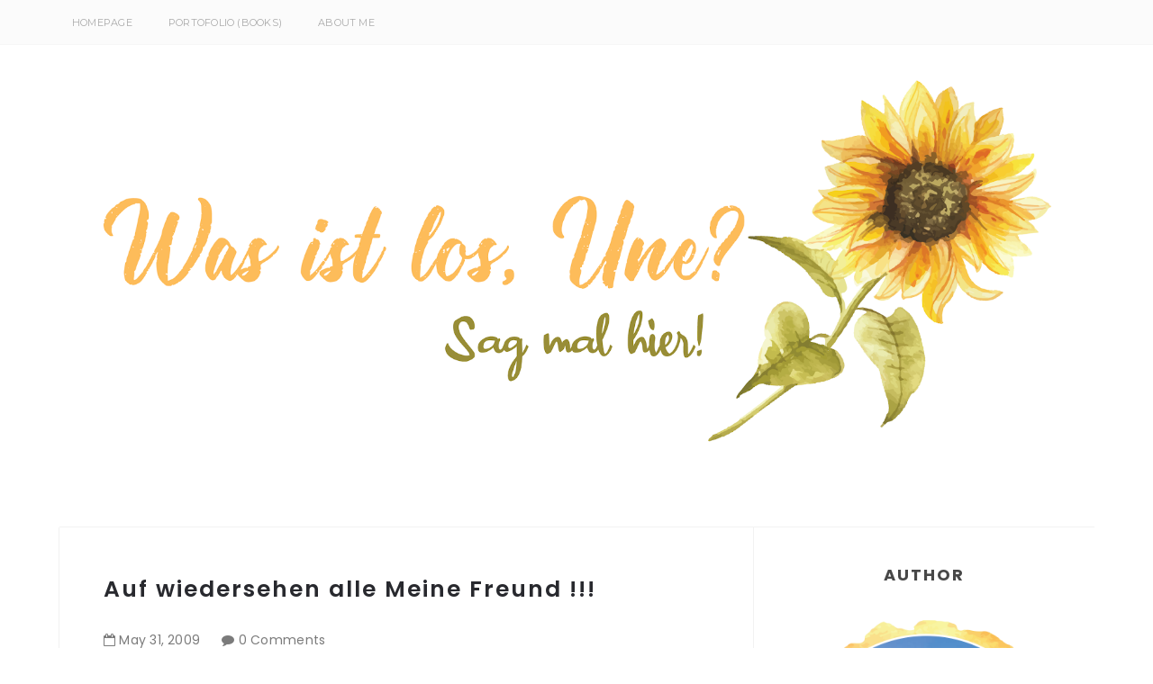

--- FILE ---
content_type: text/html; charset=utf-8
request_url: https://www.google.com/recaptcha/api2/aframe
body_size: 249
content:
<!DOCTYPE HTML><html><head><meta http-equiv="content-type" content="text/html; charset=UTF-8"></head><body><script nonce="h-MNwMzeE9W9c3H_bMdCQQ">/** Anti-fraud and anti-abuse applications only. See google.com/recaptcha */ try{var clients={'sodar':'https://pagead2.googlesyndication.com/pagead/sodar?'};window.addEventListener("message",function(a){try{if(a.source===window.parent){var b=JSON.parse(a.data);var c=clients[b['id']];if(c){var d=document.createElement('img');d.src=c+b['params']+'&rc='+(localStorage.getItem("rc::a")?sessionStorage.getItem("rc::b"):"");window.document.body.appendChild(d);sessionStorage.setItem("rc::e",parseInt(sessionStorage.getItem("rc::e")||0)+1);localStorage.setItem("rc::h",'1769434099978');}}}catch(b){}});window.parent.postMessage("_grecaptcha_ready", "*");}catch(b){}</script></body></html>

--- FILE ---
content_type: text/javascript; charset=UTF-8
request_url: http://www.fraunesia.com/feeds/posts/summary?alt=json-in-script&callback=showpageCount&max-results=99999
body_size: 48977
content:
// API callback
showpageCount({"version":"1.0","encoding":"UTF-8","feed":{"xmlns":"http://www.w3.org/2005/Atom","xmlns$openSearch":"http://a9.com/-/spec/opensearchrss/1.0/","xmlns$blogger":"http://schemas.google.com/blogger/2008","xmlns$georss":"http://www.georss.org/georss","xmlns$gd":"http://schemas.google.com/g/2005","xmlns$thr":"http://purl.org/syndication/thread/1.0","id":{"$t":"tag:blogger.com,1999:blog-3678223221054725656"},"updated":{"$t":"2026-01-15T16:08:09.541+07:00"},"category":[{"term":"Experience"},{"term":"happy"},{"term":"KALIMANTAN TIMUR"},{"term":"jawa timur"},{"term":"Science"},{"term":"crazy"},{"term":"school"},{"term":"hobby"},{"term":"KUTAI TIMUR"},{"term":"music"},{"term":"sastra"},{"term":"Religi"},{"term":"Spektakuler"},{"term":"Lumajang"},{"term":"NUSA TENGGARA TIMUR"},{"term":"kampus"},{"term":"Love"},{"term":"tradition"},{"term":"PLN"},{"term":"jawa barat"},{"term":"tech"},{"term":"animals"},{"term":"food"},{"term":"Nature"},{"term":"NUSA TENGGARA BARAT"},{"term":"rusia"},{"term":"SUMATERA BARAT"},{"term":"Scout"},{"term":"deutschland"},{"term":"jakarta"},{"term":"Enemy"},{"term":"ITALY"},{"term":"JAWA TENGAH"},{"term":"Jambi"},{"term":"Sulawesi Utara"},{"term":"Yogyakarta"},{"term":"kalimantan selatan"},{"term":"INFLIGHT"},{"term":"NETHERLAND"},{"term":"Perancis"},{"term":"SULAWESI SELATAN"},{"term":"Soccer"},{"term":"Berkeluarga"},{"term":"Keluarga"},{"term":"award"},{"term":"obituari"}],"title":{"type":"text","$t":"Was ist los, Une?"},"subtitle":{"type":"html","$t":""},"link":[{"rel":"http://schemas.google.com/g/2005#feed","type":"application/atom+xml","href":"http:\/\/www.fraunesia.com\/feeds\/posts\/summary"},{"rel":"self","type":"application/atom+xml","href":"http:\/\/www.blogger.com\/feeds\/3678223221054725656\/posts\/summary?alt=json-in-script\u0026max-results=99999"},{"rel":"alternate","type":"text/html","href":"http:\/\/www.fraunesia.com\/"},{"rel":"hub","href":"http://pubsubhubbub.appspot.com/"}],"author":[{"name":{"$t":"Unesia Drajadispa"},"uri":{"$t":"http:\/\/www.blogger.com\/profile\/14611608934237381129"},"email":{"$t":"noreply@blogger.com"},"gd$image":{"rel":"http://schemas.google.com/g/2005#thumbnail","width":"23","height":"32","src":"\/\/blogger.googleusercontent.com\/img\/b\/R29vZ2xl\/AVvXsEhXYSdnla5lIVJj7DdrUaiSwX8RnmsmY1RfFfyJFbE0SO-t1J9-jVs7BDGpCsTTSjyY6tH2wnAiqCD3aOqOdnNB2ooQZDhP9kqtgWCKkh6D2Ef0adnGeiHAYAIxxQPPhg\/s113\/DSCF7207+22.41.40.jpg"}}],"generator":{"version":"7.00","uri":"http://www.blogger.com","$t":"Blogger"},"openSearch$totalResults":{"$t":"414"},"openSearch$startIndex":{"$t":"1"},"openSearch$itemsPerPage":{"$t":"99999"},"entry":[{"id":{"$t":"tag:blogger.com,1999:blog-3678223221054725656.post-4755316819462854376"},"published":{"$t":"2025-09-10T09:54:00.004+07:00"},"updated":{"$t":"2025-09-10T09:54:51.537+07:00"},"title":{"type":"text","$t":"Memberanikan Diri Ikut Freediving Course - AIDA 2"},"summary":{"type":"text","$t":"Apa yang sebenarnya kupikirkan saat itu, awalnya iseng-iseng menggali informasi tentang wisata bahari di peramban, takdir mempertemukan dengan salah satu web freediving course pertama di Indonesia, Let's Freedive yang berdomisili di Jakarta. Namanya juga si Une tukang penasaran, ya saya kepoin mati-matian itu webnya dan lirak-lirik akun instagramnya walaupun aku belum berani follow.\u0026nbsp;Dan "},"link":[{"rel":"replies","type":"application/atom+xml","href":"http:\/\/www.fraunesia.com\/feeds\/4755316819462854376\/comments\/default","title":"Post Comments"},{"rel":"replies","type":"text/html","href":"http:\/\/www.blogger.com\/comment\/fullpage\/post\/3678223221054725656\/4755316819462854376","title":"0 Comments"},{"rel":"edit","type":"application/atom+xml","href":"http:\/\/www.blogger.com\/feeds\/3678223221054725656\/posts\/default\/4755316819462854376"},{"rel":"self","type":"application/atom+xml","href":"http:\/\/www.blogger.com\/feeds\/3678223221054725656\/posts\/default\/4755316819462854376"},{"rel":"alternate","type":"text/html","href":"http:\/\/www.fraunesia.com\/2025\/09\/memberanikan-diri-ikut-freediving.html","title":"Memberanikan Diri Ikut Freediving Course - AIDA 2"}],"author":[{"name":{"$t":"Unesia Drajadispa"},"uri":{"$t":"http:\/\/www.blogger.com\/profile\/14611608934237381129"},"email":{"$t":"noreply@blogger.com"},"gd$image":{"rel":"http://schemas.google.com/g/2005#thumbnail","width":"23","height":"32","src":"\/\/blogger.googleusercontent.com\/img\/b\/R29vZ2xl\/AVvXsEhXYSdnla5lIVJj7DdrUaiSwX8RnmsmY1RfFfyJFbE0SO-t1J9-jVs7BDGpCsTTSjyY6tH2wnAiqCD3aOqOdnNB2ooQZDhP9kqtgWCKkh6D2Ef0adnGeiHAYAIxxQPPhg\/s113\/DSCF7207+22.41.40.jpg"}}],"media$thumbnail":{"xmlns$media":"http://search.yahoo.com/mrss/","url":"https:\/\/blogger.googleusercontent.com\/img\/b\/R29vZ2xl\/AVvXsEhiQHbhrUmqDFvsLYYQ4UIYnYyUGTRMnVpHAqr_aQz3I86MY_wd7dac7-ba8-FDuv0YVRwYccPgGHoQhVduWyH4inBMtw-uGEh2xd6eScPMEsHxBtW1Ke-wUQ1TJUkustmvZl5TSrsNEQilOczJDnZyKkz_FNCQmwmZQw3S_mPYtD9ZUV5_WoG7GAiDpWnT\/s72-c\/WhatsApp%20Image%202025-09-10%20at%2010.32.28%20(2).jpeg","height":"72","width":"72"},"thr$total":{"$t":"0"}},{"id":{"$t":"tag:blogger.com,1999:blog-3678223221054725656.post-4338832632873872894"},"published":{"$t":"2025-06-17T10:38:00.001+07:00"},"updated":{"$t":"2025-06-17T10:38:12.275+07:00"},"category":[{"scheme":"http://www.blogger.com/atom/ns#","term":"jawa timur"}],"title":{"type":"text","$t":"#6 Main Sama Si Kecil : Liburan Bersama Bunda, Mbah Uti dan Mbah Buyut di Cimory Dairyland Prigen"},"summary":{"type":"text","$t":"\u0026nbsp;Holiday almost over ! Mumpung masih di kampung halaman, mbahnya si bocyl nawarin untuk ke Cimory Dairyland di Prigen, yang jaraknya hanya satu jam via tol dari Surabaya. Ya kali gak kuy, itu kan wahananya bocyl banget !😺 Penuh warna dan figur hewan-hewan yang unyu kalau sekilas lihatnya.Sebenarnya dulu sempat hampir ke Cimory, sayang pas pandemi jadi tutup terus. Jadi alhamdulillah tahun "},"link":[{"rel":"replies","type":"application/atom+xml","href":"http:\/\/www.fraunesia.com\/feeds\/4338832632873872894\/comments\/default","title":"Post Comments"},{"rel":"replies","type":"text/html","href":"http:\/\/www.blogger.com\/comment\/fullpage\/post\/3678223221054725656\/4338832632873872894","title":"0 Comments"},{"rel":"edit","type":"application/atom+xml","href":"http:\/\/www.blogger.com\/feeds\/3678223221054725656\/posts\/default\/4338832632873872894"},{"rel":"self","type":"application/atom+xml","href":"http:\/\/www.blogger.com\/feeds\/3678223221054725656\/posts\/default\/4338832632873872894"},{"rel":"alternate","type":"text/html","href":"http:\/\/www.fraunesia.com\/2025\/06\/6-main-sama-si-kecil-liburan-bersama.html","title":"#6 Main Sama Si Kecil : Liburan Bersama Bunda, Mbah Uti dan Mbah Buyut di Cimory Dairyland Prigen"}],"author":[{"name":{"$t":"Unesia Drajadispa"},"uri":{"$t":"http:\/\/www.blogger.com\/profile\/14611608934237381129"},"email":{"$t":"noreply@blogger.com"},"gd$image":{"rel":"http://schemas.google.com/g/2005#thumbnail","width":"23","height":"32","src":"\/\/blogger.googleusercontent.com\/img\/b\/R29vZ2xl\/AVvXsEhXYSdnla5lIVJj7DdrUaiSwX8RnmsmY1RfFfyJFbE0SO-t1J9-jVs7BDGpCsTTSjyY6tH2wnAiqCD3aOqOdnNB2ooQZDhP9kqtgWCKkh6D2Ef0adnGeiHAYAIxxQPPhg\/s113\/DSCF7207+22.41.40.jpg"}}],"media$thumbnail":{"xmlns$media":"http://search.yahoo.com/mrss/","url":"https:\/\/blogger.googleusercontent.com\/img\/b\/R29vZ2xl\/AVvXsEivTPg1KIY7e6L2jF-d-N1Wl_Ks9a_apjRCjPT1l0wkwvdu7CiEz4zJLLn_7J6rQlFf-AT4KQK2d2hs04x21RKlAyS1yMGYXaNA8X0GhZYt33XJcsQ1yeokJuIaGwX6ifnj3o-eZW3RofmwvJjeyAPQJqWqFluS-Zy2PqgTZxRC0j7R5LUjo6xyrGU-HhkV\/s72-c\/IMG_3880.HEIC","height":"72","width":"72"},"thr$total":{"$t":"0"}},{"id":{"$t":"tag:blogger.com,1999:blog-3678223221054725656.post-6338262414527009999"},"published":{"$t":"2025-06-17T10:24:00.004+07:00"},"updated":{"$t":"2025-06-17T10:24:36.550+07:00"},"category":[{"scheme":"http://www.blogger.com/atom/ns#","term":"jawa timur"}],"title":{"type":"text","$t":"#5 Main Sama Si Kecil : Berkenalan Dengan Aneka Satwa di Jawa Timur Park II"},"summary":{"type":"text","$t":"\u0026nbsp;Sejak kecil, si bocyl memang sudah kubiasakan untuk mengenal makhluk ciptaan Allah selain manusia, seperti flora dan fauna. Buat apa? Ya supaya si kecil makin tumbuh rasa sayang dan peduli terhadap sesama makhluk, tidak menyakiti, makin mengenal dan mengasihi, cieeilah, haha. Tapi betul loh, semua pola pikir itu bisa ditanamkan sejak dini, salah satunya dengan cara mengajak ke kebun "},"link":[{"rel":"replies","type":"application/atom+xml","href":"http:\/\/www.fraunesia.com\/feeds\/6338262414527009999\/comments\/default","title":"Post Comments"},{"rel":"replies","type":"text/html","href":"http:\/\/www.blogger.com\/comment\/fullpage\/post\/3678223221054725656\/6338262414527009999","title":"0 Comments"},{"rel":"edit","type":"application/atom+xml","href":"http:\/\/www.blogger.com\/feeds\/3678223221054725656\/posts\/default\/6338262414527009999"},{"rel":"self","type":"application/atom+xml","href":"http:\/\/www.blogger.com\/feeds\/3678223221054725656\/posts\/default\/6338262414527009999"},{"rel":"alternate","type":"text/html","href":"http:\/\/www.fraunesia.com\/2025\/06\/5-main-sama-si-kecil-berkenalan-dengan.html","title":"#5 Main Sama Si Kecil : Berkenalan Dengan Aneka Satwa di Jawa Timur Park II"}],"author":[{"name":{"$t":"Unesia Drajadispa"},"uri":{"$t":"http:\/\/www.blogger.com\/profile\/14611608934237381129"},"email":{"$t":"noreply@blogger.com"},"gd$image":{"rel":"http://schemas.google.com/g/2005#thumbnail","width":"23","height":"32","src":"\/\/blogger.googleusercontent.com\/img\/b\/R29vZ2xl\/AVvXsEhXYSdnla5lIVJj7DdrUaiSwX8RnmsmY1RfFfyJFbE0SO-t1J9-jVs7BDGpCsTTSjyY6tH2wnAiqCD3aOqOdnNB2ooQZDhP9kqtgWCKkh6D2Ef0adnGeiHAYAIxxQPPhg\/s113\/DSCF7207+22.41.40.jpg"}}],"media$thumbnail":{"xmlns$media":"http://search.yahoo.com/mrss/","url":"https:\/\/blogger.googleusercontent.com\/img\/b\/R29vZ2xl\/AVvXsEhV14dR6zowBmTOXuPmOojmf5Ojx-d3ut0IHptg4NVtX_Yn9ncIOd6ArOufCTlIh8I2J6jUJfIyTJg8FoiPEMJGAeQUDmL2hq7pdN2KJujJx-vOkgRLI4C7KI4tSIy8uTFhs3meWRGT68Y1Iwwlgb93yzOrrf1mOJGuV6kS4AK-8i9YsHHs9tL71pGUexOn\/s72-c\/IMG_3654.heic","height":"72","width":"72"},"thr$total":{"$t":"0"}},{"id":{"$t":"tag:blogger.com,1999:blog-3678223221054725656.post-8989780903438905116"},"published":{"$t":"2024-12-23T14:31:00.005+07:00"},"updated":{"$t":"2024-12-23T14:31:33.554+07:00"},"category":[{"scheme":"http://www.blogger.com/atom/ns#","term":"KALIMANTAN TIMUR"}],"title":{"type":"text","$t":"Better Healing in Teluk Lape and Malahing "},"summary":{"type":"text","$t":"Wisata bahari di Bontang dimana saja? Beras Basah? Itu sudah sangat-sangat biasa. Segajah? Ya itu salah satunya, tapi kali ini karena mengajak sang emak dan bapak yang jauh-jauh dari kampung halaman dan nggak mungkin ke Segajah karena kegiatan utama disana adalah snorkeling dan tentunya panas karena tidak ada tempat berteduh. Jadilah....Malahing menjadi salah satu tempat pilihan untuk mengajak "},"link":[{"rel":"replies","type":"application/atom+xml","href":"http:\/\/www.fraunesia.com\/feeds\/8989780903438905116\/comments\/default","title":"Post Comments"},{"rel":"replies","type":"text/html","href":"http:\/\/www.blogger.com\/comment\/fullpage\/post\/3678223221054725656\/8989780903438905116","title":"0 Comments"},{"rel":"edit","type":"application/atom+xml","href":"http:\/\/www.blogger.com\/feeds\/3678223221054725656\/posts\/default\/8989780903438905116"},{"rel":"self","type":"application/atom+xml","href":"http:\/\/www.blogger.com\/feeds\/3678223221054725656\/posts\/default\/8989780903438905116"},{"rel":"alternate","type":"text/html","href":"http:\/\/www.fraunesia.com\/2024\/12\/better-healing-in-teluk-lape-and.html","title":"Better Healing in Teluk Lape and Malahing "}],"author":[{"name":{"$t":"Unesia Drajadispa"},"uri":{"$t":"http:\/\/www.blogger.com\/profile\/14611608934237381129"},"email":{"$t":"noreply@blogger.com"},"gd$image":{"rel":"http://schemas.google.com/g/2005#thumbnail","width":"23","height":"32","src":"\/\/blogger.googleusercontent.com\/img\/b\/R29vZ2xl\/AVvXsEhXYSdnla5lIVJj7DdrUaiSwX8RnmsmY1RfFfyJFbE0SO-t1J9-jVs7BDGpCsTTSjyY6tH2wnAiqCD3aOqOdnNB2ooQZDhP9kqtgWCKkh6D2Ef0adnGeiHAYAIxxQPPhg\/s113\/DSCF7207+22.41.40.jpg"}}],"media$thumbnail":{"xmlns$media":"http://search.yahoo.com/mrss/","url":"https:\/\/blogger.googleusercontent.com\/img\/b\/R29vZ2xl\/AVvXsEgUEPm7INFo50K6GYhz-VP3yMZ9G_mQ6zJPBvSOWeh-OktUxhaGGHFLmSYGM7vDceHavDEYdGRCcpCW8FSPdDX4Ry8RnsLAHHhxjE1Rnl-MgbyXZUuesvLz0zHa31ecaxyFUWsZ_wyTCkGOLzyKm_KdPbifRxVqEpgLtjOCd87OnJI6MdRAi294WtAmSNDy\/s72-c\/WhatsApp%20Image%202024-12-23%20at%2011.55.44.jpeg","height":"72","width":"72"},"thr$total":{"$t":"0"}},{"id":{"$t":"tag:blogger.com,1999:blog-3678223221054725656.post-947058765913240800"},"published":{"$t":"2024-07-30T09:17:00.001+07:00"},"updated":{"$t":"2024-07-30T09:27:50.898+07:00"},"category":[{"scheme":"http://www.blogger.com/atom/ns#","term":"KALIMANTAN TIMUR"},{"scheme":"http://www.blogger.com/atom/ns#","term":"KUTAI TIMUR"}],"title":{"type":"text","$t":"#2 Aksi Emak Anak Satu : Kutai Wana Rally XIV"},"summary":{"type":"text","$t":"Betapa berdebarnya hatiku mendengar bahwa tahun ini akan diadakan Kutai Wana Rally kembali, yang edisi ke XIV dimana sempat vakum karena gelombang pandemi. Asyik, masuk hutan lgai ! Terakhir masih kuingat dengan jelas rekam jejak \u0026nbsp;KWR-ku, terakhir kuikuti tahun 2018 dengan kondisi badan nggak fit karena flu dan demam, dan pada tahun 2019 nggak sempat ikut karena kehabisan slot. Untuk tahun "},"link":[{"rel":"replies","type":"application/atom+xml","href":"http:\/\/www.fraunesia.com\/feeds\/947058765913240800\/comments\/default","title":"Post Comments"},{"rel":"replies","type":"text/html","href":"http:\/\/www.blogger.com\/comment\/fullpage\/post\/3678223221054725656\/947058765913240800","title":"0 Comments"},{"rel":"edit","type":"application/atom+xml","href":"http:\/\/www.blogger.com\/feeds\/3678223221054725656\/posts\/default\/947058765913240800"},{"rel":"self","type":"application/atom+xml","href":"http:\/\/www.blogger.com\/feeds\/3678223221054725656\/posts\/default\/947058765913240800"},{"rel":"alternate","type":"text/html","href":"http:\/\/www.fraunesia.com\/2024\/07\/2-aksi-emak-anak-satu-kutai-wana-rally.html","title":"#2 Aksi Emak Anak Satu : Kutai Wana Rally XIV"}],"author":[{"name":{"$t":"Unesia Drajadispa"},"uri":{"$t":"http:\/\/www.blogger.com\/profile\/14611608934237381129"},"email":{"$t":"noreply@blogger.com"},"gd$image":{"rel":"http://schemas.google.com/g/2005#thumbnail","width":"23","height":"32","src":"\/\/blogger.googleusercontent.com\/img\/b\/R29vZ2xl\/AVvXsEhXYSdnla5lIVJj7DdrUaiSwX8RnmsmY1RfFfyJFbE0SO-t1J9-jVs7BDGpCsTTSjyY6tH2wnAiqCD3aOqOdnNB2ooQZDhP9kqtgWCKkh6D2Ef0adnGeiHAYAIxxQPPhg\/s113\/DSCF7207+22.41.40.jpg"}}],"media$thumbnail":{"xmlns$media":"http://search.yahoo.com/mrss/","url":"https:\/\/blogger.googleusercontent.com\/img\/b\/R29vZ2xl\/AVvXsEh5QDoAcZjDhTtcfE8_mtsLUghJCFXLidnDsmCEdNfucv-G9To89n7OFaAltqiE_N1WjPU9U5dXFJegW5o9PyrHOKr405EXt5pg2WwmdOnfe4pof5KG75sxOdBrupMRYuevY6VY7mUmYf7d2a_hsZVP_JP_uamt2cvk1gsnZiJKxfQPWUk0nZlC79k_kzr9\/s72-c\/2c6f7a6f-a995-4ec1-96c4-9f242155e76c.JPG","height":"72","width":"72"},"thr$total":{"$t":"0"}},{"id":{"$t":"tag:blogger.com,1999:blog-3678223221054725656.post-3654081804058380379"},"published":{"$t":"2024-07-29T10:36:00.003+07:00"},"updated":{"$t":"2024-07-29T11:19:48.119+07:00"},"category":[{"scheme":"http://www.blogger.com/atom/ns#","term":"KALIMANTAN TIMUR"}],"title":{"type":"text","$t":"#4 Main Sama si Kecil : Belajar Tentang Keluarga Beruang di KWPLH Balikpapan"},"summary":{"type":"text","$t":"Salah satu tempat yang bisa dikunjungi bersama balita adalah KWPLH (Kawasan Wisata dan Pendidikan Lingkungan Hidup Balikpapan). Sebenarnya dari dulu sudah \u0026nbsp;penasaran ke tempat konservasi hewan \u0026nbsp;yang menjadi maskot Kota Balikpapan ini, ingin lihat Beruang madu yang nampak unyu karena lehernya putih. Awalnya kukira Beruang Madu itu bahasa Inggrisnya adalah honey bear, ternyata sun bear😁."},"link":[{"rel":"replies","type":"application/atom+xml","href":"http:\/\/www.fraunesia.com\/feeds\/3654081804058380379\/comments\/default","title":"Post Comments"},{"rel":"replies","type":"text/html","href":"http:\/\/www.blogger.com\/comment\/fullpage\/post\/3678223221054725656\/3654081804058380379","title":"0 Comments"},{"rel":"edit","type":"application/atom+xml","href":"http:\/\/www.blogger.com\/feeds\/3678223221054725656\/posts\/default\/3654081804058380379"},{"rel":"self","type":"application/atom+xml","href":"http:\/\/www.blogger.com\/feeds\/3678223221054725656\/posts\/default\/3654081804058380379"},{"rel":"alternate","type":"text/html","href":"http:\/\/www.fraunesia.com\/2024\/07\/4-main-sama-si-kecil-belajar-tentang.html","title":"#4 Main Sama si Kecil : Belajar Tentang Keluarga Beruang di KWPLH Balikpapan"}],"author":[{"name":{"$t":"Unesia Drajadispa"},"uri":{"$t":"http:\/\/www.blogger.com\/profile\/14611608934237381129"},"email":{"$t":"noreply@blogger.com"},"gd$image":{"rel":"http://schemas.google.com/g/2005#thumbnail","width":"23","height":"32","src":"\/\/blogger.googleusercontent.com\/img\/b\/R29vZ2xl\/AVvXsEhXYSdnla5lIVJj7DdrUaiSwX8RnmsmY1RfFfyJFbE0SO-t1J9-jVs7BDGpCsTTSjyY6tH2wnAiqCD3aOqOdnNB2ooQZDhP9kqtgWCKkh6D2Ef0adnGeiHAYAIxxQPPhg\/s113\/DSCF7207+22.41.40.jpg"}}],"media$thumbnail":{"xmlns$media":"http://search.yahoo.com/mrss/","url":"https:\/\/blogger.googleusercontent.com\/img\/b\/R29vZ2xl\/AVvXsEiYr1KdAZI3Rif81-eK7qE1dhOHnkjoH6YVCYTzBVS8ZDxbm87dE-EnD2WJFpM2gpUBT5J9-K1dtoPMbzH_HMY-wM329dLjXN5g3Qq-ecvTEsbeL-XhAHEdnAjOZRx-uda8nsL7dUV40t0fThpvqBAaIcecR1jepcBhEHQDIaYHzMqkgSqDzJwDT_oQr4Z6\/s72-c\/IMG_1720.HEIC","height":"72","width":"72"},"thr$total":{"$t":"0"}},{"id":{"$t":"tag:blogger.com,1999:blog-3678223221054725656.post-5460255928765400186"},"published":{"$t":"2024-07-25T16:15:00.005+07:00"},"updated":{"$t":"2024-07-25T16:18:58.184+07:00"},"category":[{"scheme":"http://www.blogger.com/atom/ns#","term":"KALIMANTAN TIMUR"}],"title":{"type":"text","$t":"#3 Main Sama Si Kecil : Mengunjungi \"Hutan Hujan Virtual\" di Balikpapan"},"summary":{"type":"text","$t":"Jika si kecil saat berusia 6 bulan berhasil mengunjungi hutan hujan tropis asli di Taman Nasional Kutai, maka kesempatan kali ini ia diajak ke 'Hutan Hujan Virtual' yang berada di kompleks Pantai BSB Balikpapan, menggantikan tempat pameran mobil klasik. Selain hutan virtual yang ditampilkan dengan proyektor dan layar raksasa, hal lain yang membedakan adalah tiket masuknya. Jika di Sangkima orang "},"link":[{"rel":"replies","type":"application/atom+xml","href":"http:\/\/www.fraunesia.com\/feeds\/5460255928765400186\/comments\/default","title":"Post Comments"},{"rel":"replies","type":"text/html","href":"http:\/\/www.blogger.com\/comment\/fullpage\/post\/3678223221054725656\/5460255928765400186","title":"0 Comments"},{"rel":"edit","type":"application/atom+xml","href":"http:\/\/www.blogger.com\/feeds\/3678223221054725656\/posts\/default\/5460255928765400186"},{"rel":"self","type":"application/atom+xml","href":"http:\/\/www.blogger.com\/feeds\/3678223221054725656\/posts\/default\/5460255928765400186"},{"rel":"alternate","type":"text/html","href":"http:\/\/www.fraunesia.com\/2024\/07\/3-main-sama-si-kecil-mengunjungi-hutan.html","title":"#3 Main Sama Si Kecil : Mengunjungi \"Hutan Hujan Virtual\" di Balikpapan"}],"author":[{"name":{"$t":"Unesia Drajadispa"},"uri":{"$t":"http:\/\/www.blogger.com\/profile\/14611608934237381129"},"email":{"$t":"noreply@blogger.com"},"gd$image":{"rel":"http://schemas.google.com/g/2005#thumbnail","width":"23","height":"32","src":"\/\/blogger.googleusercontent.com\/img\/b\/R29vZ2xl\/AVvXsEhXYSdnla5lIVJj7DdrUaiSwX8RnmsmY1RfFfyJFbE0SO-t1J9-jVs7BDGpCsTTSjyY6tH2wnAiqCD3aOqOdnNB2ooQZDhP9kqtgWCKkh6D2Ef0adnGeiHAYAIxxQPPhg\/s113\/DSCF7207+22.41.40.jpg"}}],"media$thumbnail":{"xmlns$media":"http://search.yahoo.com/mrss/","url":"https:\/\/blogger.googleusercontent.com\/img\/b\/R29vZ2xl\/AVvXsEjjU9YDC0y54xlMOO5JEsSD7Lfh8UKlIV_-7nWExpbRiRiSnf-bDAxNlYP-TzHcXMn73h34coEGZRxc2ekFYEIVRxLjaiHhId6fnFx-jeN33QKqhcX1oy5nvHgzpcYuf8GCrZ5rS9tm7DB-54EjOzVdj-9eM_7nWZr_7fEoE3x_J3Q0AFxhwfRV9SWjVhNy\/s72-c\/IMG_1598.HEIC","height":"72","width":"72"},"thr$total":{"$t":"0"}},{"id":{"$t":"tag:blogger.com,1999:blog-3678223221054725656.post-4701691032224460863"},"published":{"$t":"2024-05-06T12:54:00.007+07:00"},"updated":{"$t":"2024-05-06T13:05:22.788+07:00"},"category":[{"scheme":"http://www.blogger.com/atom/ns#","term":"jawa timur"}],"title":{"type":"text","$t":"#2 Main Sama si Kecil : Mengulang Keseruan di Jatim Park 3"},"summary":{"type":"text","$t":"Bisa jalan-jalan bertiga adalah suatu hal yang aku mimpikan. Bila biasanya bertiga plus satu bude pengasuh bocil, maka sekarang kami harus siap siaga menghadapi ulah bocil yang seringkali diluar dugaan. Ungkapan yang berlebih-lebihan sih, karena nyatanya si bocil perempuan masih tergolong anteng dan banyak tidurnya saat perjalanan.Perjalanan kami adalah ke Batu, ya sekitar 2,5 jam dari Lumajang. "},"link":[{"rel":"replies","type":"application/atom+xml","href":"http:\/\/www.fraunesia.com\/feeds\/4701691032224460863\/comments\/default","title":"Post Comments"},{"rel":"replies","type":"text/html","href":"http:\/\/www.blogger.com\/comment\/fullpage\/post\/3678223221054725656\/4701691032224460863","title":"0 Comments"},{"rel":"edit","type":"application/atom+xml","href":"http:\/\/www.blogger.com\/feeds\/3678223221054725656\/posts\/default\/4701691032224460863"},{"rel":"self","type":"application/atom+xml","href":"http:\/\/www.blogger.com\/feeds\/3678223221054725656\/posts\/default\/4701691032224460863"},{"rel":"alternate","type":"text/html","href":"http:\/\/www.fraunesia.com\/2024\/05\/2-jalan-sama-si-kecil-mengulang.html","title":"#2 Main Sama si Kecil : Mengulang Keseruan di Jatim Park 3"}],"author":[{"name":{"$t":"Unesia Drajadispa"},"uri":{"$t":"http:\/\/www.blogger.com\/profile\/14611608934237381129"},"email":{"$t":"noreply@blogger.com"},"gd$image":{"rel":"http://schemas.google.com/g/2005#thumbnail","width":"23","height":"32","src":"\/\/blogger.googleusercontent.com\/img\/b\/R29vZ2xl\/AVvXsEhXYSdnla5lIVJj7DdrUaiSwX8RnmsmY1RfFfyJFbE0SO-t1J9-jVs7BDGpCsTTSjyY6tH2wnAiqCD3aOqOdnNB2ooQZDhP9kqtgWCKkh6D2Ef0adnGeiHAYAIxxQPPhg\/s113\/DSCF7207+22.41.40.jpg"}}],"media$thumbnail":{"xmlns$media":"http://search.yahoo.com/mrss/","url":"https:\/\/blogger.googleusercontent.com\/img\/b\/R29vZ2xl\/AVvXsEjRfmGVCv1Mk6zhX5N1N8bB84dQnJTkBYwO_Co6A-N9d2BIsTKmEqnC39bCbKjp9YpJQuIgP8DuAAj4fJONuM_UdyccsyjQ3l37jOjyaQbwnTZJyq3fhmWAd8ftcPC6N1eGtQt2FH-IR04x4jFnixkmXwkjvQyxgDnZ0QpB0Tx_2UnifNzqYmh55U6eY7LE\/s72-c\/IMG_1290.heic","height":"72","width":"72"},"thr$total":{"$t":"0"}},{"id":{"$t":"tag:blogger.com,1999:blog-3678223221054725656.post-6025938220903813927"},"published":{"$t":"2024-02-28T10:47:00.006+07:00"},"updated":{"$t":"2024-02-28T10:47:31.533+07:00"},"title":{"type":"text","$t":"#1 Aksi Emak Anak Satu : Lama Tak Hiking, Trail Run Jadi Sasaran"},"summary":{"type":"text","$t":"Jika ditanya kapan terakhir kakiku payah menapak tanjakan pedas tiada tanding? Maka aku jawab sudah hampir 3 tahun lalu, ketika menyeret si sepeda ke pos 1 Rinjani jalur Bawak Nao. Lalu libur lamanya tak terkira semenjak menikah, langsung diamanahi kehamilan dan kelahiran seorang bayi perempuan yang lucu. Dinginnya tendon dan ligamen jangan ditanya lagi, berhari-hari lamanya sepasang kakiku hanya"},"link":[{"rel":"replies","type":"application/atom+xml","href":"http:\/\/www.fraunesia.com\/feeds\/6025938220903813927\/comments\/default","title":"Post Comments"},{"rel":"replies","type":"text/html","href":"http:\/\/www.blogger.com\/comment\/fullpage\/post\/3678223221054725656\/6025938220903813927","title":"0 Comments"},{"rel":"edit","type":"application/atom+xml","href":"http:\/\/www.blogger.com\/feeds\/3678223221054725656\/posts\/default\/6025938220903813927"},{"rel":"self","type":"application/atom+xml","href":"http:\/\/www.blogger.com\/feeds\/3678223221054725656\/posts\/default\/6025938220903813927"},{"rel":"alternate","type":"text/html","href":"http:\/\/www.fraunesia.com\/2024\/02\/1-aksi-emak-anak-satu-lama-tak-hiking.html","title":"#1 Aksi Emak Anak Satu : Lama Tak Hiking, Trail Run Jadi Sasaran"}],"author":[{"name":{"$t":"Unesia Drajadispa"},"uri":{"$t":"http:\/\/www.blogger.com\/profile\/14611608934237381129"},"email":{"$t":"noreply@blogger.com"},"gd$image":{"rel":"http://schemas.google.com/g/2005#thumbnail","width":"23","height":"32","src":"\/\/blogger.googleusercontent.com\/img\/b\/R29vZ2xl\/AVvXsEhXYSdnla5lIVJj7DdrUaiSwX8RnmsmY1RfFfyJFbE0SO-t1J9-jVs7BDGpCsTTSjyY6tH2wnAiqCD3aOqOdnNB2ooQZDhP9kqtgWCKkh6D2Ef0adnGeiHAYAIxxQPPhg\/s113\/DSCF7207+22.41.40.jpg"}}],"media$thumbnail":{"xmlns$media":"http://search.yahoo.com/mrss/","url":"https:\/\/blogger.googleusercontent.com\/img\/b\/R29vZ2xl\/AVvXsEgFDLK-1zM79_PmEIfg7_0grXSUaFbB8qBp9_KAQQ50agWe_LYk6HK8Q7dUaURiV73ztzk0hsKaEeuRB4UnAUAcVR0z-MtaURORViX7orxPI_-JfdiKbZ1RS9Mm_tIpJfOLyXtwTAywA6Zj5mgHLja4fifJlQvdfJVFAtfNW_gJxqUAUDmY8I7qDeGo2dnY\/s72-c\/IMG_0863.JPG","height":"72","width":"72"},"thr$total":{"$t":"0"}},{"id":{"$t":"tag:blogger.com,1999:blog-3678223221054725656.post-5723230564792301850"},"published":{"$t":"2024-02-28T09:12:00.004+07:00"},"updated":{"$t":"2024-02-28T09:12:49.253+07:00"},"title":{"type":"text","$t":"#2 Main sama si Kecil : Inikah Ibukota Propinsi Tempat Lahirku?"},"summary":{"type":"text","$t":"\u0026nbsp;*cerita ini ditulis dari sudut pandang si kecilUaaargghhh...! Aku mengeliat dan menjuluskan lidah malas saat bangun lalu mengerjap-ngerjapkan mata. Lantas menyipitkan mata karena silau melihat keluar jendela mobil. Banyak kendaraan berlalu lalang, klakson bersahutan, ada...ehm...monster raksasa yang bawa rumah seperti siput tapi rumahnya selalu berputar, apa ya itu?\"Eh, si adek sudah bangun"},"link":[{"rel":"replies","type":"application/atom+xml","href":"http:\/\/www.fraunesia.com\/feeds\/5723230564792301850\/comments\/default","title":"Post Comments"},{"rel":"replies","type":"text/html","href":"http:\/\/www.blogger.com\/comment\/fullpage\/post\/3678223221054725656\/5723230564792301850","title":"0 Comments"},{"rel":"edit","type":"application/atom+xml","href":"http:\/\/www.blogger.com\/feeds\/3678223221054725656\/posts\/default\/5723230564792301850"},{"rel":"self","type":"application/atom+xml","href":"http:\/\/www.blogger.com\/feeds\/3678223221054725656\/posts\/default\/5723230564792301850"},{"rel":"alternate","type":"text/html","href":"http:\/\/www.fraunesia.com\/2024\/02\/2-main-sama-si-kecil-inikah-ibukota.html","title":"#2 Main sama si Kecil : Inikah Ibukota Propinsi Tempat Lahirku?"}],"author":[{"name":{"$t":"Unesia Drajadispa"},"uri":{"$t":"http:\/\/www.blogger.com\/profile\/14611608934237381129"},"email":{"$t":"noreply@blogger.com"},"gd$image":{"rel":"http://schemas.google.com/g/2005#thumbnail","width":"23","height":"32","src":"\/\/blogger.googleusercontent.com\/img\/b\/R29vZ2xl\/AVvXsEhXYSdnla5lIVJj7DdrUaiSwX8RnmsmY1RfFfyJFbE0SO-t1J9-jVs7BDGpCsTTSjyY6tH2wnAiqCD3aOqOdnNB2ooQZDhP9kqtgWCKkh6D2Ef0adnGeiHAYAIxxQPPhg\/s113\/DSCF7207+22.41.40.jpg"}}],"media$thumbnail":{"xmlns$media":"http://search.yahoo.com/mrss/","url":"https:\/\/blogger.googleusercontent.com\/img\/b\/R29vZ2xl\/AVvXsEi8ULChFY99UzmdiR1UEjeAd4y5Y7rqcnvm9EIcdOAJ1OoUlR-x0ulUWPC9rtkPR-ietWCVH7YODfyB8LlacEtGLFfhDYO-isZxEuRXAHDgCrmc02KAgLRVIVBbrByW47vH6X9-GqaYYl-Lk5NL3VZ72g2FQBSxBvEk-l85z9cwIjOkEnb7TjSE2cxMc3IO\/s72-c\/IMG_1588.jpg","height":"72","width":"72"},"thr$total":{"$t":"0"}},{"id":{"$t":"tag:blogger.com,1999:blog-3678223221054725656.post-7369890992403392729"},"published":{"$t":"2024-02-23T09:56:00.002+07:00"},"updated":{"$t":"2024-02-23T10:00:23.302+07:00"},"title":{"type":"text","$t":"#1 Main sama si Kecil : Asyik ! Ibu mengajakku Mengenal Alam di Sekitarku."},"summary":{"type":"text","$t":"Sudah berapa lama tak berpetualang jauh sebatang kara? Lama, lama sekali! Rindu? Tentu saja rindu sekali! Namun, agaknya saat ini bukan waktu yang tepat untuk melakukan hal itu. Sekarang kamu tak sendiri lagi, Une! Ada suami yang \u0026nbsp;kamu harus selalu minta ijin padanya saat berpergian, tak bisa melesat kesana sini seenak hati dan ada juga si kecil yang senantiasa ‘nggandoli’ kamu dengan wajah "},"link":[{"rel":"replies","type":"application/atom+xml","href":"http:\/\/www.fraunesia.com\/feeds\/7369890992403392729\/comments\/default","title":"Post Comments"},{"rel":"replies","type":"text/html","href":"http:\/\/www.blogger.com\/comment\/fullpage\/post\/3678223221054725656\/7369890992403392729","title":"0 Comments"},{"rel":"edit","type":"application/atom+xml","href":"http:\/\/www.blogger.com\/feeds\/3678223221054725656\/posts\/default\/7369890992403392729"},{"rel":"self","type":"application/atom+xml","href":"http:\/\/www.blogger.com\/feeds\/3678223221054725656\/posts\/default\/7369890992403392729"},{"rel":"alternate","type":"text/html","href":"http:\/\/www.fraunesia.com\/2024\/02\/1-main-sama-si-kecil-asyik-ibu.html","title":"#1 Main sama si Kecil : Asyik ! Ibu mengajakku Mengenal Alam di Sekitarku."}],"author":[{"name":{"$t":"Unesia Drajadispa"},"uri":{"$t":"http:\/\/www.blogger.com\/profile\/14611608934237381129"},"email":{"$t":"noreply@blogger.com"},"gd$image":{"rel":"http://schemas.google.com/g/2005#thumbnail","width":"23","height":"32","src":"\/\/blogger.googleusercontent.com\/img\/b\/R29vZ2xl\/AVvXsEhXYSdnla5lIVJj7DdrUaiSwX8RnmsmY1RfFfyJFbE0SO-t1J9-jVs7BDGpCsTTSjyY6tH2wnAiqCD3aOqOdnNB2ooQZDhP9kqtgWCKkh6D2Ef0adnGeiHAYAIxxQPPhg\/s113\/DSCF7207+22.41.40.jpg"}}],"media$thumbnail":{"xmlns$media":"http://search.yahoo.com/mrss/","url":"https:\/\/blogger.googleusercontent.com\/img\/b\/R29vZ2xl\/AVvXsEiNZnq5XklsGDT6_JIilVv-VMheOV7dGghk3AGjH3KWD6wEvfo6krFg5xfYVl6infG2cHmxpgoEPSJTiPfms5ag1LxSOHhxNzdEk0Hwz5emgXIBLpJ2_dMVKdxAc0t0-jY_bTyTUfzIBkImyQoXLQTEFAb_yqOB5D1msv5glwUdxoe9GKAFr0ZW4nb3fnwP\/s72-c\/24A.JPG","height":"72","width":"72"},"thr$total":{"$t":"0"}},{"id":{"$t":"tag:blogger.com,1999:blog-3678223221054725656.post-6091022176645303361"},"published":{"$t":"2023-09-22T08:45:00.002+07:00"},"updated":{"$t":"2023-09-22T08:45:18.989+07:00"},"category":[{"scheme":"http://www.blogger.com/atom/ns#","term":"ITALY"}],"title":{"type":"text","$t":"#3 Italia : Berjalanlah Hingga ke Roma"},"summary":{"type":"text","$t":"\nS.Q.P.R\u0026nbsp;Itulah untaian huruf yang pertama kali kulihat saat mengunjungi kota Roma, ibukota Italia ini. Dimana-mana terdapat huruf yang nampaknya sebuah singkatan tersebut. Di papan pengumuman, di tutup got, dan pula di patung-patung jaman kekaisaran Romawi kuno. Tapi setelah aku mencari tahu singkatannya yang ternyata 'Senatus PopulusQue Romanus' artinya Senat berasal dan dipilih dari "},"link":[{"rel":"replies","type":"application/atom+xml","href":"http:\/\/www.fraunesia.com\/feeds\/6091022176645303361\/comments\/default","title":"Post Comments"},{"rel":"replies","type":"text/html","href":"http:\/\/www.blogger.com\/comment\/fullpage\/post\/3678223221054725656\/6091022176645303361","title":"0 Comments"},{"rel":"edit","type":"application/atom+xml","href":"http:\/\/www.blogger.com\/feeds\/3678223221054725656\/posts\/default\/6091022176645303361"},{"rel":"self","type":"application/atom+xml","href":"http:\/\/www.blogger.com\/feeds\/3678223221054725656\/posts\/default\/6091022176645303361"},{"rel":"alternate","type":"text/html","href":"http:\/\/www.fraunesia.com\/2023\/09\/3-italia-berjalanlah-hingga-ke-roma.html","title":"#3 Italia : Berjalanlah Hingga ke Roma"}],"author":[{"name":{"$t":"Unesia Drajadispa"},"uri":{"$t":"http:\/\/www.blogger.com\/profile\/14611608934237381129"},"email":{"$t":"noreply@blogger.com"},"gd$image":{"rel":"http://schemas.google.com/g/2005#thumbnail","width":"23","height":"32","src":"\/\/blogger.googleusercontent.com\/img\/b\/R29vZ2xl\/AVvXsEhXYSdnla5lIVJj7DdrUaiSwX8RnmsmY1RfFfyJFbE0SO-t1J9-jVs7BDGpCsTTSjyY6tH2wnAiqCD3aOqOdnNB2ooQZDhP9kqtgWCKkh6D2Ef0adnGeiHAYAIxxQPPhg\/s113\/DSCF7207+22.41.40.jpg"}}],"media$thumbnail":{"xmlns$media":"http://search.yahoo.com/mrss/","url":"https:\/\/blogger.googleusercontent.com\/img\/b\/R29vZ2xl\/AVvXsEjm8WWm4UidijMcMLZPFGd6OHX3OJRYHfBiaxV2pd-nGSGWQ7VkDROU715s_VZpl64I8X6Ul07k9K6rJDam3hF08ZuQXiwIuqsVVkluhIjV6OH0uEvsoRP0c22FWxNXNlcKyNXa2mdt2xnQKjIodn3UZhQzuQbJ4CFx3L1bRGatMYb9xtm_7rBjgkFiPXrv\/s72-c\/DSC05812.jpg","height":"72","width":"72"},"thr$total":{"$t":"0"}},{"id":{"$t":"tag:blogger.com,1999:blog-3678223221054725656.post-3097317979020971928"},"published":{"$t":"2023-09-17T18:22:00.003+07:00"},"updated":{"$t":"2023-09-17T18:25:53.601+07:00"},"category":[{"scheme":"http://www.blogger.com/atom/ns#","term":"KALIMANTAN TIMUR"}],"title":{"type":"text","$t":"Liburan Mini Lihat Buaya Muara di Teritip, Balikpapan"},"summary":{"type":"text","$t":"Hai blogku yang sudah berdebu, hahah! Memang semenjak punya bayi kegiatan menulisku sudah berkurang. Tak hanya menulis, tapi juga main musik, eksperimen kue baru sudah tidak lagi. Luar biasa ya jadi seorang ibu, walaupun sudah ada asisten tapi rasanya kalau ada waktu luang ingin istirahat saja 😴😴Nah, kebetulan 'pakde-bude' yang momong suami sejak balita datang ke Bontang, jadi pas pulang kami "},"link":[{"rel":"replies","type":"application/atom+xml","href":"http:\/\/www.fraunesia.com\/feeds\/3097317979020971928\/comments\/default","title":"Post Comments"},{"rel":"replies","type":"text/html","href":"http:\/\/www.blogger.com\/comment\/fullpage\/post\/3678223221054725656\/3097317979020971928","title":"0 Comments"},{"rel":"edit","type":"application/atom+xml","href":"http:\/\/www.blogger.com\/feeds\/3678223221054725656\/posts\/default\/3097317979020971928"},{"rel":"self","type":"application/atom+xml","href":"http:\/\/www.blogger.com\/feeds\/3678223221054725656\/posts\/default\/3097317979020971928"},{"rel":"alternate","type":"text/html","href":"http:\/\/www.fraunesia.com\/2023\/09\/liburan-mini-lihat-buaya-muara-di.html","title":"Liburan Mini Lihat Buaya Muara di Teritip, Balikpapan"}],"author":[{"name":{"$t":"Unesia Drajadispa"},"uri":{"$t":"http:\/\/www.blogger.com\/profile\/14611608934237381129"},"email":{"$t":"noreply@blogger.com"},"gd$image":{"rel":"http://schemas.google.com/g/2005#thumbnail","width":"23","height":"32","src":"\/\/blogger.googleusercontent.com\/img\/b\/R29vZ2xl\/AVvXsEhXYSdnla5lIVJj7DdrUaiSwX8RnmsmY1RfFfyJFbE0SO-t1J9-jVs7BDGpCsTTSjyY6tH2wnAiqCD3aOqOdnNB2ooQZDhP9kqtgWCKkh6D2Ef0adnGeiHAYAIxxQPPhg\/s113\/DSCF7207+22.41.40.jpg"}}],"media$thumbnail":{"xmlns$media":"http://search.yahoo.com/mrss/","url":"https:\/\/blogger.googleusercontent.com\/img\/b\/R29vZ2xl\/AVvXsEiyi2GlF0EhoCpMOzZLyvebDWhJxgY395nDce5Go-zqR9dRKHeaNlvX7jisGmFujbWPpYO8B7ro4sbWZoUaLcupMHcJXil67_MgNibjEvV-PzTm1XoTGTqwGv_ludo9SYftrKQFPK5H162N7n6kIOC8-gbKPUTNqVWKL6UqGPXTnIRQnPGsCmjX55SlYsvB\/s72-c\/IMG_1390.HEIC","height":"72","width":"72"},"thr$total":{"$t":"0"}},{"id":{"$t":"tag:blogger.com,1999:blog-3678223221054725656.post-4810418467103962899"},"published":{"$t":"2023-05-16T13:43:00.002+07:00"},"updated":{"$t":"2023-05-16T13:54:09.493+07:00"},"category":[{"scheme":"http://www.blogger.com/atom/ns#","term":"KALIMANTAN TIMUR"}],"title":{"type":"text","$t":"Anniversary Pernikahan di Pantai BSB (Balikpapan Super Block)"},"summary":{"type":"text","$t":"\u0026nbsp;Ehem ! Akhirnya keluar kandang ! Yippie! Setelah beberapa bulan bergelut dengan masa kehamilan hingga beradaptasi dengan peran sebagai ibu baru memang melelahkan dan membuatku cukup penat karena minim pengalaman. Ya, setelah melahirkan aku memasuki masa cuti selama 120 hari kalender dimana aktivitasku berkutat hanya menyusui, makan, (kurang) tidur pada bulan-bulan awal karena jadwal tidur "},"link":[{"rel":"replies","type":"application/atom+xml","href":"http:\/\/www.fraunesia.com\/feeds\/4810418467103962899\/comments\/default","title":"Post Comments"},{"rel":"replies","type":"text/html","href":"http:\/\/www.blogger.com\/comment\/fullpage\/post\/3678223221054725656\/4810418467103962899","title":"0 Comments"},{"rel":"edit","type":"application/atom+xml","href":"http:\/\/www.blogger.com\/feeds\/3678223221054725656\/posts\/default\/4810418467103962899"},{"rel":"self","type":"application/atom+xml","href":"http:\/\/www.blogger.com\/feeds\/3678223221054725656\/posts\/default\/4810418467103962899"},{"rel":"alternate","type":"text/html","href":"http:\/\/www.fraunesia.com\/2023\/05\/anniversary-pernikahan-di-pantai-bsb.html","title":"Anniversary Pernikahan di Pantai BSB (Balikpapan Super Block)"}],"author":[{"name":{"$t":"Unesia Drajadispa"},"uri":{"$t":"http:\/\/www.blogger.com\/profile\/14611608934237381129"},"email":{"$t":"noreply@blogger.com"},"gd$image":{"rel":"http://schemas.google.com/g/2005#thumbnail","width":"23","height":"32","src":"\/\/blogger.googleusercontent.com\/img\/b\/R29vZ2xl\/AVvXsEhXYSdnla5lIVJj7DdrUaiSwX8RnmsmY1RfFfyJFbE0SO-t1J9-jVs7BDGpCsTTSjyY6tH2wnAiqCD3aOqOdnNB2ooQZDhP9kqtgWCKkh6D2Ef0adnGeiHAYAIxxQPPhg\/s113\/DSCF7207+22.41.40.jpg"}}],"media$thumbnail":{"xmlns$media":"http://search.yahoo.com/mrss/","url":"https:\/\/blogger.googleusercontent.com\/img\/b\/R29vZ2xl\/AVvXsEjH86SbPyr2xM_7SaU2Rg8JfKoUthLoyNttuEB8SKfIOeHwj623XsuJYLM4ye7Z6YNQbv6WN5H7ynjfb3Ds569stu_fJ4fMJxiIkF_dCnCDLjofjd-gq2TIfFBYLDdc85YIkjV9aipGTuNAa4qcs0cId7Z86OmifiCyRX0gBD7jyS07tdKc9rBxv-vS5Q\/s72-c\/IMG_1058.HEIC","height":"72","width":"72"},"thr$total":{"$t":"0"}},{"id":{"$t":"tag:blogger.com,1999:blog-3678223221054725656.post-6163522596026681674"},"published":{"$t":"2023-03-01T13:11:00.004+07:00"},"updated":{"$t":"2023-03-01T13:11:30.925+07:00"},"category":[{"scheme":"http://www.blogger.com/atom/ns#","term":"Keluarga"}],"title":{"type":"text","$t":"Si Kecil Kooperatif Sejak Dalam Kandungan"},"summary":{"type":"text","$t":"\u0026nbsp;Siapa kira, gurauan yang awalnya kuanggap receh pada malam-malam terakhir Ramadhan 1443 Hijriah di selasar masjid bersama seorang kawan, diamini oleh para malaikat dan menyampaikannya kepada Sang Khalik. Pagi itu begitu dingin di salah satu sepuluh malam terakhir Ramadhan kala itu. Entah malam ganjil atau genap, aku tetap bermalam di masjid walau jarak tempuhnya jauh dari indekosku.\"Tahun "},"link":[{"rel":"replies","type":"application/atom+xml","href":"http:\/\/www.fraunesia.com\/feeds\/6163522596026681674\/comments\/default","title":"Post Comments"},{"rel":"replies","type":"text/html","href":"http:\/\/www.blogger.com\/comment\/fullpage\/post\/3678223221054725656\/6163522596026681674","title":"0 Comments"},{"rel":"edit","type":"application/atom+xml","href":"http:\/\/www.blogger.com\/feeds\/3678223221054725656\/posts\/default\/6163522596026681674"},{"rel":"self","type":"application/atom+xml","href":"http:\/\/www.blogger.com\/feeds\/3678223221054725656\/posts\/default\/6163522596026681674"},{"rel":"alternate","type":"text/html","href":"http:\/\/www.fraunesia.com\/2023\/03\/si-kecil-kooperatif-sejak-dalam.html","title":"Si Kecil Kooperatif Sejak Dalam Kandungan"}],"author":[{"name":{"$t":"Unesia Drajadispa"},"uri":{"$t":"http:\/\/www.blogger.com\/profile\/14611608934237381129"},"email":{"$t":"noreply@blogger.com"},"gd$image":{"rel":"http://schemas.google.com/g/2005#thumbnail","width":"23","height":"32","src":"\/\/blogger.googleusercontent.com\/img\/b\/R29vZ2xl\/AVvXsEhXYSdnla5lIVJj7DdrUaiSwX8RnmsmY1RfFfyJFbE0SO-t1J9-jVs7BDGpCsTTSjyY6tH2wnAiqCD3aOqOdnNB2ooQZDhP9kqtgWCKkh6D2Ef0adnGeiHAYAIxxQPPhg\/s113\/DSCF7207+22.41.40.jpg"}}],"media$thumbnail":{"xmlns$media":"http://search.yahoo.com/mrss/","url":"https:\/\/blogger.googleusercontent.com\/img\/b\/R29vZ2xl\/AVvXsEj_xFHJytgKJ1tBW-tZbYct7y6L1Roy5dF63wCT6E0HygjCYBn2sp4SQ6uPITTa3W45Hx60z0tlVppsdqobj3cvZWl211sanvneuyJuAdwh63SgA4vzgp3-s4M1slV8Tp2nPC9tIfzb20xaHcQPPlwXnwBapD6d8MR9QgWcJ-TTZSoDVA2upqDMh47TYQ\/s72-c\/IMG_1840.heic","height":"72","width":"72"},"thr$total":{"$t":"0"}},{"id":{"$t":"tag:blogger.com,1999:blog-3678223221054725656.post-6496153915700295887"},"published":{"$t":"2022-10-02T08:44:00.003+07:00"},"updated":{"$t":"2022-10-02T08:44:21.875+07:00"},"category":[{"scheme":"http://www.blogger.com/atom/ns#","term":"Sulawesi Utara"}],"title":{"type":"text","$t":"#3 Babymoon : Menit Terakhir di Bumi Nyiur Melambai - Manado"},"summary":{"type":"text","$t":"20 Juli 2022\u0026nbsp;Jalan berkelok-kelok kami lintasi dari Tondano menuju Manado diiringi dengan lantunan musik masa kini yang menemani babymoon kami. Siapa lagi yang menjadi navigator kami kalau bukan sang Google Maps.Rute yang dilintasi memang sempit, naik turun dan ada yang melalui perkampungan warga yang membuat kami menjadi ragu; apakah berada di jalan yang benar atau maps yang menyesatkan? "},"link":[{"rel":"replies","type":"application/atom+xml","href":"http:\/\/www.fraunesia.com\/feeds\/6496153915700295887\/comments\/default","title":"Post Comments"},{"rel":"replies","type":"text/html","href":"http:\/\/www.blogger.com\/comment\/fullpage\/post\/3678223221054725656\/6496153915700295887","title":"0 Comments"},{"rel":"edit","type":"application/atom+xml","href":"http:\/\/www.blogger.com\/feeds\/3678223221054725656\/posts\/default\/6496153915700295887"},{"rel":"self","type":"application/atom+xml","href":"http:\/\/www.blogger.com\/feeds\/3678223221054725656\/posts\/default\/6496153915700295887"},{"rel":"alternate","type":"text/html","href":"http:\/\/www.fraunesia.com\/2022\/10\/3-babymoon-menit-terakhir-di-bumi-nyiur.html","title":"#3 Babymoon : Menit Terakhir di Bumi Nyiur Melambai - Manado"}],"author":[{"name":{"$t":"Unesia Drajadispa"},"uri":{"$t":"http:\/\/www.blogger.com\/profile\/14611608934237381129"},"email":{"$t":"noreply@blogger.com"},"gd$image":{"rel":"http://schemas.google.com/g/2005#thumbnail","width":"23","height":"32","src":"\/\/blogger.googleusercontent.com\/img\/b\/R29vZ2xl\/AVvXsEhXYSdnla5lIVJj7DdrUaiSwX8RnmsmY1RfFfyJFbE0SO-t1J9-jVs7BDGpCsTTSjyY6tH2wnAiqCD3aOqOdnNB2ooQZDhP9kqtgWCKkh6D2Ef0adnGeiHAYAIxxQPPhg\/s113\/DSCF7207+22.41.40.jpg"}}],"media$thumbnail":{"xmlns$media":"http://search.yahoo.com/mrss/","url":"https:\/\/blogger.googleusercontent.com\/img\/b\/R29vZ2xl\/AVvXsEg-PhIjeEqoNazUI2s2ftIIcvFM_I6oVwSJCMWSH1D8SNBfsTjOouieuuXAwUPIV1TFctV7bDJ_fcoeBkLd4rvlLt9SJbGL0QOHjwzK2fJsF2h0neEMSubUSDt6Owm63IjyNQNcaqRNBZUTt2dRtAV7d2Af2H09XRthkGhLRbByFR6N7bkLyCm1EZb1kg\/s72-c\/IMG_0685.heic","height":"72","width":"72"},"thr$total":{"$t":"0"}},{"id":{"$t":"tag:blogger.com,1999:blog-3678223221054725656.post-6564404581782673025"},"published":{"$t":"2022-09-19T12:49:00.006+07:00"},"updated":{"$t":"2022-10-01T22:00:39.618+07:00"},"category":[{"scheme":"http://www.blogger.com/atom/ns#","term":"Sulawesi Utara"}],"title":{"type":"text","$t":"#2 Babymoon : Dari Birunya Samudera Menuju Sejuknya kota Bunga Tomohon"},"summary":{"type":"text","$t":"Satu-satunya yang kuingat dari Tomohon bukanlah pasar ekstrim yang menjual aneka satwa tangkapan yang eksotis untuk dikonsumsi atau dijadikan obat, melainkan penyesalanku tidak mengikuti acara balap enduro di Tomohon tiga tahun yang lalu yang bertepatan dengan kegiatan TIFF atau Tomohon International Flower Festival 2019, dimana salah satu treknya adalah melewati pasar ekstrim Beriman yang kanan "},"link":[{"rel":"replies","type":"application/atom+xml","href":"http:\/\/www.fraunesia.com\/feeds\/6564404581782673025\/comments\/default","title":"Post Comments"},{"rel":"replies","type":"text/html","href":"http:\/\/www.blogger.com\/comment\/fullpage\/post\/3678223221054725656\/6564404581782673025","title":"0 Comments"},{"rel":"edit","type":"application/atom+xml","href":"http:\/\/www.blogger.com\/feeds\/3678223221054725656\/posts\/default\/6564404581782673025"},{"rel":"self","type":"application/atom+xml","href":"http:\/\/www.blogger.com\/feeds\/3678223221054725656\/posts\/default\/6564404581782673025"},{"rel":"alternate","type":"text/html","href":"http:\/\/www.fraunesia.com\/2022\/09\/2-babymoon-dari-birunya-samudera-menuju.html","title":"#2 Babymoon : Dari Birunya Samudera Menuju Sejuknya kota Bunga Tomohon"}],"author":[{"name":{"$t":"Unesia Drajadispa"},"uri":{"$t":"http:\/\/www.blogger.com\/profile\/14611608934237381129"},"email":{"$t":"noreply@blogger.com"},"gd$image":{"rel":"http://schemas.google.com/g/2005#thumbnail","width":"23","height":"32","src":"\/\/blogger.googleusercontent.com\/img\/b\/R29vZ2xl\/AVvXsEhXYSdnla5lIVJj7DdrUaiSwX8RnmsmY1RfFfyJFbE0SO-t1J9-jVs7BDGpCsTTSjyY6tH2wnAiqCD3aOqOdnNB2ooQZDhP9kqtgWCKkh6D2Ef0adnGeiHAYAIxxQPPhg\/s113\/DSCF7207+22.41.40.jpg"}}],"media$thumbnail":{"xmlns$media":"http://search.yahoo.com/mrss/","url":"https:\/\/blogger.googleusercontent.com\/img\/b\/R29vZ2xl\/AVvXsEi_OkG2YGso3Lvajq2iD3FmEFHyjm4mDt95XzZBJ4i7vdNTSfgMwctmqHySKyE-zmcXbP8dGF8klzn_r9pRf5h-5p-DIC5HHFn8udT1_XYKAAnOSyvpVTqQKtyTBuAjfvfD6hPiNbNg4PW-lDWmubbXZqe1RIktJQgYVpbyJPFKboo_8kbZBqYDyd0kiA\/s72-c\/IMG_0320.heic","height":"72","width":"72"},"thr$total":{"$t":"0"}},{"id":{"$t":"tag:blogger.com,1999:blog-3678223221054725656.post-2606743967856738871"},"published":{"$t":"2022-09-18T20:53:00.002+07:00"},"updated":{"$t":"2022-09-18T20:56:01.193+07:00"},"category":[{"scheme":"http://www.blogger.com/atom/ns#","term":"Sulawesi Utara"}],"title":{"type":"text","$t":"#1 Babymoon : Mendidik Jiwa Petualang Sang Calon Buah Hati di Ujung Utara Sulawesi - Likupang"},"summary":{"type":"text","$t":"\u0026nbsp;\"Ayo mau jalan kemana kita?\" tawar pak suami padaku setelah perhelatan pernikahan yang melunglaikan diselenggarakan. Memang, kami belum sempat berpetualang bersama saat minggu-minggu tersebut. Sibuk bertandang ke rumah saudara, berkenalan, dan mengeksplor beberapa wisata air di Klaten.Singkatnya sih mau diajak honeymoon, begitu.Mengajak makhluk petualang sepertiku tampaknya harus sangat "},"link":[{"rel":"replies","type":"application/atom+xml","href":"http:\/\/www.fraunesia.com\/feeds\/2606743967856738871\/comments\/default","title":"Post Comments"},{"rel":"replies","type":"text/html","href":"http:\/\/www.blogger.com\/comment\/fullpage\/post\/3678223221054725656\/2606743967856738871","title":"0 Comments"},{"rel":"edit","type":"application/atom+xml","href":"http:\/\/www.blogger.com\/feeds\/3678223221054725656\/posts\/default\/2606743967856738871"},{"rel":"self","type":"application/atom+xml","href":"http:\/\/www.blogger.com\/feeds\/3678223221054725656\/posts\/default\/2606743967856738871"},{"rel":"alternate","type":"text/html","href":"http:\/\/www.fraunesia.com\/2022\/09\/1-babymoon-mendidik-jiwa-petualang-sang.html","title":"#1 Babymoon : Mendidik Jiwa Petualang Sang Calon Buah Hati di Ujung Utara Sulawesi - Likupang"}],"author":[{"name":{"$t":"Unesia Drajadispa"},"uri":{"$t":"http:\/\/www.blogger.com\/profile\/14611608934237381129"},"email":{"$t":"noreply@blogger.com"},"gd$image":{"rel":"http://schemas.google.com/g/2005#thumbnail","width":"23","height":"32","src":"\/\/blogger.googleusercontent.com\/img\/b\/R29vZ2xl\/AVvXsEhXYSdnla5lIVJj7DdrUaiSwX8RnmsmY1RfFfyJFbE0SO-t1J9-jVs7BDGpCsTTSjyY6tH2wnAiqCD3aOqOdnNB2ooQZDhP9kqtgWCKkh6D2Ef0adnGeiHAYAIxxQPPhg\/s113\/DSCF7207+22.41.40.jpg"}}],"media$thumbnail":{"xmlns$media":"http://search.yahoo.com/mrss/","url":"https:\/\/blogger.googleusercontent.com\/img\/b\/R29vZ2xl\/AVvXsEg1QtoJRbcGtsoSJQw7p8OGL_5r_N1cgybM7n6dXgahK2MkHawvopheCAL3FJW9TdU_0u3Z0dwKbgy-HwN8I5Q5b5s3XrlH52TNfnl5IukS39rypR3qf1fZb2NYSiyGeF5FXsN86mkIEHBmnJKVP4TzNTqj53ZXgEf9rEYePN9YU88zIe4rKSByCTck4g\/s72-c\/99238004-F0A9-4058-921C-FE6706FE5CC4.JPG","height":"72","width":"72"},"thr$total":{"$t":"0"}},{"id":{"$t":"tag:blogger.com,1999:blog-3678223221054725656.post-8633165073770790325"},"published":{"$t":"2022-08-04T07:25:00.000+07:00"},"updated":{"$t":"2022-08-04T07:25:03.920+07:00"},"title":{"type":"text","$t":"Asyiknya Bebas Beraktivitas Seharian Tanpa Kacamata dan Lensa Kontak ! (Pengalaman Lepas Kacamata Tanpa Bedah Refraktif)"},"summary":{"type":"text","$t":"Apakah si Une ikut-ikutan bedah refraktif seperti lasik atau relex smile? Hm, sebenarnya itu masuk ke dalam daftar keinginanku karena memang dalam menentukan suatu impian pasti sudah kupersiapkan secara mental, finansial dan dampaknya. Namun karena mimpi itu baru muncul saat hendak menikah, jadinya aku ijinnya ke calon suamiku, dikira mengijinkan, eh ternyata enggak !\"Aku khawatir matamu "},"link":[{"rel":"replies","type":"application/atom+xml","href":"http:\/\/www.fraunesia.com\/feeds\/8633165073770790325\/comments\/default","title":"Post Comments"},{"rel":"replies","type":"text/html","href":"http:\/\/www.blogger.com\/comment\/fullpage\/post\/3678223221054725656\/8633165073770790325","title":"0 Comments"},{"rel":"edit","type":"application/atom+xml","href":"http:\/\/www.blogger.com\/feeds\/3678223221054725656\/posts\/default\/8633165073770790325"},{"rel":"self","type":"application/atom+xml","href":"http:\/\/www.blogger.com\/feeds\/3678223221054725656\/posts\/default\/8633165073770790325"},{"rel":"alternate","type":"text/html","href":"http:\/\/www.fraunesia.com\/2022\/08\/asyiknya-bebas-beraktivitas-seharian.html","title":"Asyiknya Bebas Beraktivitas Seharian Tanpa Kacamata dan Lensa Kontak ! (Pengalaman Lepas Kacamata Tanpa Bedah Refraktif)"}],"author":[{"name":{"$t":"Unesia Drajadispa"},"uri":{"$t":"http:\/\/www.blogger.com\/profile\/14611608934237381129"},"email":{"$t":"noreply@blogger.com"},"gd$image":{"rel":"http://schemas.google.com/g/2005#thumbnail","width":"23","height":"32","src":"\/\/blogger.googleusercontent.com\/img\/b\/R29vZ2xl\/AVvXsEhXYSdnla5lIVJj7DdrUaiSwX8RnmsmY1RfFfyJFbE0SO-t1J9-jVs7BDGpCsTTSjyY6tH2wnAiqCD3aOqOdnNB2ooQZDhP9kqtgWCKkh6D2Ef0adnGeiHAYAIxxQPPhg\/s113\/DSCF7207+22.41.40.jpg"}}],"media$thumbnail":{"xmlns$media":"http://search.yahoo.com/mrss/","url":"https:\/\/blogger.googleusercontent.com\/img\/b\/R29vZ2xl\/AVvXsEidw-XwixdpJ2pVwAJy10bvM3ajioHzKhRqys6-cGmo7PsgKsaqYeiRqNk9T6q7E-vM8MbjkHvJ5D4Dls9Fxt8uZFgNW0bQVJe0vu8Hk5z2O-frQ9f2yMsjtQS3RWWC2e9qzyK62COnQPngG6TXoiATVLdQw1g0fZ55ijwBpEkg3yBKq9vWDoYBsB33mA\/s72-c\/5ddc4142c7a9a-900x568.png","height":"72","width":"72"},"thr$total":{"$t":"0"}},{"id":{"$t":"tag:blogger.com,1999:blog-3678223221054725656.post-3813092720191944220"},"published":{"$t":"2022-05-31T13:26:00.008+07:00"},"updated":{"$t":"2022-11-08T18:54:35.260+07:00"},"category":[{"scheme":"http://www.blogger.com/atom/ns#","term":"Berkeluarga"}],"title":{"type":"text","$t":"Perjuangan dan Sekelumit Kisah Untuk Menikah Denganmu"},"summary":{"type":"text","$t":"Perlu waktu tujuh bulan mengenal dan berkomunikasi secara intim denganmu. Setelah itu kamu bilang ke orang tuaku mau nikah.Kalian yang membaca kalimat diatas menganggap bahwa kisah cintaku mulus-mulus saja, nyatanya tidak. Sebelumnya aku dan orang tua pun pernah terluka karena sikap seorang pria. Dan untuk sikapmu kali ini membuatku benar-benar memohon kepada Allah agar kamu tak mengulang "},"link":[{"rel":"replies","type":"application/atom+xml","href":"http:\/\/www.fraunesia.com\/feeds\/3813092720191944220\/comments\/default","title":"Post Comments"},{"rel":"replies","type":"text/html","href":"http:\/\/www.blogger.com\/comment\/fullpage\/post\/3678223221054725656\/3813092720191944220","title":"0 Comments"},{"rel":"edit","type":"application/atom+xml","href":"http:\/\/www.blogger.com\/feeds\/3678223221054725656\/posts\/default\/3813092720191944220"},{"rel":"self","type":"application/atom+xml","href":"http:\/\/www.blogger.com\/feeds\/3678223221054725656\/posts\/default\/3813092720191944220"},{"rel":"alternate","type":"text/html","href":"http:\/\/www.fraunesia.com\/2022\/05\/perjuangan-dan-sekelumit-kisah-untuk.html","title":"Perjuangan dan Sekelumit Kisah Untuk Menikah Denganmu"}],"author":[{"name":{"$t":"Unesia Drajadispa"},"uri":{"$t":"http:\/\/www.blogger.com\/profile\/14611608934237381129"},"email":{"$t":"noreply@blogger.com"},"gd$image":{"rel":"http://schemas.google.com/g/2005#thumbnail","width":"23","height":"32","src":"\/\/blogger.googleusercontent.com\/img\/b\/R29vZ2xl\/AVvXsEhXYSdnla5lIVJj7DdrUaiSwX8RnmsmY1RfFfyJFbE0SO-t1J9-jVs7BDGpCsTTSjyY6tH2wnAiqCD3aOqOdnNB2ooQZDhP9kqtgWCKkh6D2Ef0adnGeiHAYAIxxQPPhg\/s113\/DSCF7207+22.41.40.jpg"}}],"media$thumbnail":{"xmlns$media":"http://search.yahoo.com/mrss/","url":"https:\/\/blogger.googleusercontent.com\/img\/b\/R29vZ2xl\/AVvXsEjTRmsKVcQt-cWSspffVUqdF2XiqV1pwCT4AScyGwMGorRnG3VI-BYh9luWOyq4mUWjtKP_3czabMnWeX3AS64aqzG6g-KGaXxVOpYxn-tv-myilqY_Y9GmfaKjOuyscbYJOWmoY8Ocb3DCS47kAdUMne5BhcEracW2MCLM7uVnuGLU9nC8U3tvkvCICQ\/s72-c\/IMG_6122.jpg","height":"72","width":"72"},"thr$total":{"$t":"0"}},{"id":{"$t":"tag:blogger.com,1999:blog-3678223221054725656.post-241224154546046065"},"published":{"$t":"2022-02-24T21:37:00.007+07:00"},"updated":{"$t":"2022-02-24T21:57:51.760+07:00"},"category":[{"scheme":"http://www.blogger.com/atom/ns#","term":"JAWA TENGAH"}],"title":{"type":"text","$t":"Naik Argo Bromo Anggrek Bersama Adik Laki-Laki"},"summary":{"type":"text","$t":"Rekam jejakku dalam hal perkeretaapian tak baik. Tentu saja karena bermukim di luar Sumatera dan Jawa yang sama sekali tak ada alat transportasi kereta api untuk menunjang kenyamanan kami untuk melakukan perpindahan dan pergerakan. Hm. Sungguh sepenuhnya hanya bergantung dengan kendaraan bersetir bundar plus jalanan berombak khas Kalimantan, ketinting di perairan yang santer dengan isu buaya "},"link":[{"rel":"replies","type":"application/atom+xml","href":"http:\/\/www.fraunesia.com\/feeds\/241224154546046065\/comments\/default","title":"Post Comments"},{"rel":"replies","type":"text/html","href":"http:\/\/www.blogger.com\/comment\/fullpage\/post\/3678223221054725656\/241224154546046065","title":"0 Comments"},{"rel":"edit","type":"application/atom+xml","href":"http:\/\/www.blogger.com\/feeds\/3678223221054725656\/posts\/default\/241224154546046065"},{"rel":"self","type":"application/atom+xml","href":"http:\/\/www.blogger.com\/feeds\/3678223221054725656\/posts\/default\/241224154546046065"},{"rel":"alternate","type":"text/html","href":"http:\/\/www.fraunesia.com\/2022\/02\/naik-argo-bromo-anggrek-bersama-adik.html","title":"Naik Argo Bromo Anggrek Bersama Adik Laki-Laki"}],"author":[{"name":{"$t":"Unesia Drajadispa"},"uri":{"$t":"http:\/\/www.blogger.com\/profile\/14611608934237381129"},"email":{"$t":"noreply@blogger.com"},"gd$image":{"rel":"http://schemas.google.com/g/2005#thumbnail","width":"23","height":"32","src":"\/\/blogger.googleusercontent.com\/img\/b\/R29vZ2xl\/AVvXsEhXYSdnla5lIVJj7DdrUaiSwX8RnmsmY1RfFfyJFbE0SO-t1J9-jVs7BDGpCsTTSjyY6tH2wnAiqCD3aOqOdnNB2ooQZDhP9kqtgWCKkh6D2Ef0adnGeiHAYAIxxQPPhg\/s113\/DSCF7207+22.41.40.jpg"}}],"media$thumbnail":{"xmlns$media":"http://search.yahoo.com/mrss/","url":"https:\/\/blogger.googleusercontent.com\/img\/a\/AVvXsEj_jK8h65NHUKMA-FmtT7dupu_1-BlAArxyW7qU_n-iDSfnJfEZJeD0u-ZuQgnkPaUHmPB8qbFrjmDGK60mW45cx9ub-126cjwbYdiyIiBbOc5TYKDpol7bD_7gCODLnyoNTwLvM0NqDb8_R4HP0Zu-9THsFZjaSXV0juzZ2qNpvevoM8kr9do7ws7RcA=s72-c","height":"72","width":"72"},"thr$total":{"$t":"0"}},{"id":{"$t":"tag:blogger.com,1999:blog-3678223221054725656.post-3749488961856288498"},"published":{"$t":"2022-01-16T21:11:00.003+07:00"},"updated":{"$t":"2022-01-16T21:16:06.961+07:00"},"category":[{"scheme":"http://www.blogger.com/atom/ns#","term":"KALIMANTAN TIMUR"}],"title":{"type":"text","$t":"Staycation Pertama di 2022? Mercure Hotel Samarinda Pilihannya !"},"summary":{"type":"text","$t":"Wah, nampaknya diriku sudah sekian lama tidak menulis tentang dunia 'perkemahan'. Jika tahun lalu postingan pertama di tahun 2021 adalah kemping di pantai, maka postingan pertama di tahun 2022 adalah staycation di hotel bintang empat di pusat ibukota. Apakah jiwa petualanganku sudah perlahan luntur sejak ada rencana berumah tangga dalam waktu dekat ?Une berlebihan deh. Sebenarnya tidak luntur, "},"link":[{"rel":"replies","type":"application/atom+xml","href":"http:\/\/www.fraunesia.com\/feeds\/3749488961856288498\/comments\/default","title":"Post Comments"},{"rel":"replies","type":"text/html","href":"http:\/\/www.blogger.com\/comment\/fullpage\/post\/3678223221054725656\/3749488961856288498","title":"2 Comments"},{"rel":"edit","type":"application/atom+xml","href":"http:\/\/www.blogger.com\/feeds\/3678223221054725656\/posts\/default\/3749488961856288498"},{"rel":"self","type":"application/atom+xml","href":"http:\/\/www.blogger.com\/feeds\/3678223221054725656\/posts\/default\/3749488961856288498"},{"rel":"alternate","type":"text/html","href":"http:\/\/www.fraunesia.com\/2022\/01\/staycation-pertama-di-2022-mercure.html","title":"Staycation Pertama di 2022? Mercure Hotel Samarinda Pilihannya !"}],"author":[{"name":{"$t":"Unesia Drajadispa"},"uri":{"$t":"http:\/\/www.blogger.com\/profile\/14611608934237381129"},"email":{"$t":"noreply@blogger.com"},"gd$image":{"rel":"http://schemas.google.com/g/2005#thumbnail","width":"23","height":"32","src":"\/\/blogger.googleusercontent.com\/img\/b\/R29vZ2xl\/AVvXsEhXYSdnla5lIVJj7DdrUaiSwX8RnmsmY1RfFfyJFbE0SO-t1J9-jVs7BDGpCsTTSjyY6tH2wnAiqCD3aOqOdnNB2ooQZDhP9kqtgWCKkh6D2Ef0adnGeiHAYAIxxQPPhg\/s113\/DSCF7207+22.41.40.jpg"}}],"media$thumbnail":{"xmlns$media":"http://search.yahoo.com/mrss/","url":"https:\/\/blogger.googleusercontent.com\/img\/a\/AVvXsEh0bJrqlZNkeI9W1N1k_XtRmw0928M041cVGf5hKX_w8dMGrJNERq-M6LlTbuTjf8RyFzcsWapXFgEn8G7Cv7ySF6uqIgAgQwbo03ayEthPlnxMAjwN2IVCWtf9qVNhCMJgLi_zTVzJwXSalGNu9t3KR5YsukMMFGtCrbTlhdmnk47UjEHU79E8xdLCsw=s72-c","height":"72","width":"72"},"thr$total":{"$t":"2"}},{"id":{"$t":"tag:blogger.com,1999:blog-3678223221054725656.post-5920463247130192038"},"published":{"$t":"2021-12-07T19:01:00.001+07:00"},"updated":{"$t":"2021-12-07T19:01:58.219+07:00"},"category":[{"scheme":"http://www.blogger.com/atom/ns#","term":"NUSA TENGGARA BARAT"}],"title":{"type":"text","$t":"Bonus Race RGIE 2021 : Galau Antigen diatas Bukit Selong, Sembalun"},"summary":{"type":"text","$t":"Pasca final run hari kedua yang kulalui tanpa crash dengan terseok-seok di special stage 3 sekaligus pinalti 11 menit di liaison stage 4 karena terlampau lelah dan kebanyakan foto-foto, ditambah lagi ketidakjelasan status antigen\/PCR di venue bagi pelaku perjalanan udara maupun laut keesokan harinya. Setelah kami menanyakan layanan antigen\/PCR kepada panitia pagi harinya sebelum final run, eh "},"link":[{"rel":"replies","type":"application/atom+xml","href":"http:\/\/www.fraunesia.com\/feeds\/5920463247130192038\/comments\/default","title":"Post Comments"},{"rel":"replies","type":"text/html","href":"http:\/\/www.blogger.com\/comment\/fullpage\/post\/3678223221054725656\/5920463247130192038","title":"0 Comments"},{"rel":"edit","type":"application/atom+xml","href":"http:\/\/www.blogger.com\/feeds\/3678223221054725656\/posts\/default\/5920463247130192038"},{"rel":"self","type":"application/atom+xml","href":"http:\/\/www.blogger.com\/feeds\/3678223221054725656\/posts\/default\/5920463247130192038"},{"rel":"alternate","type":"text/html","href":"http:\/\/www.fraunesia.com\/2021\/11\/bonus-race-rgie-2021-galau-antigen.html","title":"Bonus Race RGIE 2021 : Galau Antigen diatas Bukit Selong, Sembalun"}],"author":[{"name":{"$t":"Unesia Drajadispa"},"uri":{"$t":"http:\/\/www.blogger.com\/profile\/14611608934237381129"},"email":{"$t":"noreply@blogger.com"},"gd$image":{"rel":"http://schemas.google.com/g/2005#thumbnail","width":"23","height":"32","src":"\/\/blogger.googleusercontent.com\/img\/b\/R29vZ2xl\/AVvXsEhXYSdnla5lIVJj7DdrUaiSwX8RnmsmY1RfFfyJFbE0SO-t1J9-jVs7BDGpCsTTSjyY6tH2wnAiqCD3aOqOdnNB2ooQZDhP9kqtgWCKkh6D2Ef0adnGeiHAYAIxxQPPhg\/s113\/DSCF7207+22.41.40.jpg"}}],"media$thumbnail":{"xmlns$media":"http://search.yahoo.com/mrss/","url":"https:\/\/blogger.googleusercontent.com\/img\/a\/AVvXsEhAvmk1nkjxKRCdd0Jy2r5OUnqooYTgQd_IWQJ7g3_O2fefuwj-gAyDu0jd9F5fkKed45j8QMxSciFYVnzhkp286oAY9VhbTWQ5aec60DFKnuIf_eZoiZtkK5Hlia1DLxh1S7MHo0fuJhCSOJd0dtsRWbb8Xy-w7CSjTN3Bj2Y1XLowq7_wfRmr9ryDaQ=s72-c","height":"72","width":"72"},"thr$total":{"$t":"0"}},{"id":{"$t":"tag:blogger.com,1999:blog-3678223221054725656.post-1476489509137628258"},"published":{"$t":"2021-11-28T20:56:00.003+07:00"},"updated":{"$t":"2021-11-29T13:51:43.625+07:00"},"category":[{"scheme":"http://www.blogger.com/atom/ns#","term":"NUSA TENGGARA BARAT"}],"title":{"type":"text","$t":"Uji Nyali di Tanduk Pandemi - Rinjani Geopark Enduro Race Bersama \"Baby Yoda\""},"summary":{"type":"text","$t":"Sejenak setelah aku berbisik padanya bahwa kita akan balapan di Rinjani pada awal November mendadak Baby Yoda jadi anak pendiam.Baby Yoda siapa? Oh iya, belum aku kenalkan sosok Baby Yoda yang memang merupakan salah satu karakter favoritku di serial Star Wars Mandalorian yang menggemaskan itu. Namun, di tulisan kali ini Baby Yoda yang dimaksud adalah nama dari sepeda all mountain baruku. Ya, "},"link":[{"rel":"replies","type":"application/atom+xml","href":"http:\/\/www.fraunesia.com\/feeds\/1476489509137628258\/comments\/default","title":"Post Comments"},{"rel":"replies","type":"text/html","href":"http:\/\/www.blogger.com\/comment\/fullpage\/post\/3678223221054725656\/1476489509137628258","title":"0 Comments"},{"rel":"edit","type":"application/atom+xml","href":"http:\/\/www.blogger.com\/feeds\/3678223221054725656\/posts\/default\/1476489509137628258"},{"rel":"self","type":"application/atom+xml","href":"http:\/\/www.blogger.com\/feeds\/3678223221054725656\/posts\/default\/1476489509137628258"},{"rel":"alternate","type":"text/html","href":"http:\/\/www.fraunesia.com\/2021\/11\/uji-nyali-di-tanduk-pandemi-rinjani.html","title":"Uji Nyali di Tanduk Pandemi - Rinjani Geopark Enduro Race Bersama \"Baby Yoda\""}],"author":[{"name":{"$t":"Unesia Drajadispa"},"uri":{"$t":"http:\/\/www.blogger.com\/profile\/14611608934237381129"},"email":{"$t":"noreply@blogger.com"},"gd$image":{"rel":"http://schemas.google.com/g/2005#thumbnail","width":"23","height":"32","src":"\/\/blogger.googleusercontent.com\/img\/b\/R29vZ2xl\/AVvXsEhXYSdnla5lIVJj7DdrUaiSwX8RnmsmY1RfFfyJFbE0SO-t1J9-jVs7BDGpCsTTSjyY6tH2wnAiqCD3aOqOdnNB2ooQZDhP9kqtgWCKkh6D2Ef0adnGeiHAYAIxxQPPhg\/s113\/DSCF7207+22.41.40.jpg"}}],"media$thumbnail":{"xmlns$media":"http://search.yahoo.com/mrss/","url":"https:\/\/blogger.googleusercontent.com\/img\/b\/R29vZ2xl\/AVvXsEg1jDUny6QtCCtfxTcrthaER2Q6WB0FellWsL_QA0LiCV70AoO7H7eepg0m5J8jzlhE-Jpsv5w1G60KPNip6rq5ZeRNzy5hj0-kPVe3-_w3ysy0UlWa2dHkwiCfHkj1fmMFRvL0a86KAd8h\/s72-c\/IMG_8337.heic","height":"72","width":"72"},"thr$total":{"$t":"0"}},{"id":{"$t":"tag:blogger.com,1999:blog-3678223221054725656.post-7954291325693478143"},"published":{"$t":"2021-10-09T10:41:00.001+07:00"},"updated":{"$t":"2021-10-09T10:41:00.196+07:00"},"category":[{"scheme":"http://www.blogger.com/atom/ns#","term":"KALIMANTAN TIMUR"}],"title":{"type":"text","$t":"#2 Babak Kedua Gunung Gergaji : Ingin Segera Pulang (Terakhir)"},"summary":{"type":"text","$t":"Jika 380 hari yang lalu adalah perjalanan bersama engkau yang telah hilang, maka hari ini adalah perjalanan yang membuatku ingin segera pulang.Bagaimana tidak? Jika sebelum keberangkatan aku telah berjanji padamu untuk pulang dan bertemu di akhir pekan.\u0026nbsp;Rabu, 8 September 2021Lamunan tentang sosok lelaki buyar sesaat ketika kulirik jam tangan yang tergeletak di matras metalikku. Pukul tujuh "},"link":[{"rel":"replies","type":"application/atom+xml","href":"http:\/\/www.fraunesia.com\/feeds\/7954291325693478143\/comments\/default","title":"Post Comments"},{"rel":"replies","type":"text/html","href":"http:\/\/www.blogger.com\/comment\/fullpage\/post\/3678223221054725656\/7954291325693478143","title":"0 Comments"},{"rel":"edit","type":"application/atom+xml","href":"http:\/\/www.blogger.com\/feeds\/3678223221054725656\/posts\/default\/7954291325693478143"},{"rel":"self","type":"application/atom+xml","href":"http:\/\/www.blogger.com\/feeds\/3678223221054725656\/posts\/default\/7954291325693478143"},{"rel":"alternate","type":"text/html","href":"http:\/\/www.fraunesia.com\/2021\/10\/2-babak-kedua-gunung-gergaji-ingin.html","title":"#2 Babak Kedua Gunung Gergaji : Ingin Segera Pulang (Terakhir)"}],"author":[{"name":{"$t":"Unesia Drajadispa"},"uri":{"$t":"http:\/\/www.blogger.com\/profile\/14611608934237381129"},"email":{"$t":"noreply@blogger.com"},"gd$image":{"rel":"http://schemas.google.com/g/2005#thumbnail","width":"23","height":"32","src":"\/\/blogger.googleusercontent.com\/img\/b\/R29vZ2xl\/AVvXsEhXYSdnla5lIVJj7DdrUaiSwX8RnmsmY1RfFfyJFbE0SO-t1J9-jVs7BDGpCsTTSjyY6tH2wnAiqCD3aOqOdnNB2ooQZDhP9kqtgWCKkh6D2Ef0adnGeiHAYAIxxQPPhg\/s113\/DSCF7207+22.41.40.jpg"}}],"media$thumbnail":{"xmlns$media":"http://search.yahoo.com/mrss/","url":"https:\/\/blogger.googleusercontent.com\/img\/b\/R29vZ2xl\/AVvXsEjcwkDOzp8KVGwwFzsaZhNZMcZWzUbK-xL3V8KS-ljSs8aXWnUGhzB-u6EZlk06pjH5KR1xSlzLO5rOLLbbX8uV18w2k39cPBycip6SEjIJW5ahBGDTxeCk4hAS-ynHl1oNbQ4R5L-vrM5l\/s72-c\/5001d535e5da7ec4-photo.HEIC","height":"72","width":"72"},"thr$total":{"$t":"0"}},{"id":{"$t":"tag:blogger.com,1999:blog-3678223221054725656.post-1395525709838552197"},"published":{"$t":"2021-10-01T11:28:00.087+07:00"},"updated":{"$t":"2021-10-01T11:28:00.249+07:00"},"category":[{"scheme":"http://www.blogger.com/atom/ns#","term":"KALIMANTAN TIMUR"}],"title":{"type":"text","$t":"#1 Babak Kedua Gunung Gergaji : Mengulang Pengembaraan di Barisan Karst Sangkulirang-Mangkalihat"},"summary":{"type":"text","$t":"\u0026nbsp;\"Maaf ya, jika pesanmu baru bisa aku balas kira-kira hari Jumat.\"\u0026nbsp;Sejenak aku mengetik pesan terakhir padamu sebelum melanjutkan perjalanan untuk mengisi hari-hari cutiku. Di Sangatta, aku mengepak ulang dan melengkapi perbekalan yang belum ada, seperti sayur mayur yang dinanti-nanti para pemandu Gunung Gergaji.\"Bawa sayur ya, bosan kami sepuluh hari pas kegiatan makan kalengan terus,\""},"link":[{"rel":"replies","type":"application/atom+xml","href":"http:\/\/www.fraunesia.com\/feeds\/1395525709838552197\/comments\/default","title":"Post Comments"},{"rel":"replies","type":"text/html","href":"http:\/\/www.blogger.com\/comment\/fullpage\/post\/3678223221054725656\/1395525709838552197","title":"1 Comments"},{"rel":"edit","type":"application/atom+xml","href":"http:\/\/www.blogger.com\/feeds\/3678223221054725656\/posts\/default\/1395525709838552197"},{"rel":"self","type":"application/atom+xml","href":"http:\/\/www.blogger.com\/feeds\/3678223221054725656\/posts\/default\/1395525709838552197"},{"rel":"alternate","type":"text/html","href":"http:\/\/www.fraunesia.com\/2021\/10\/1-babak-kedua-gunung-gergaji-mengulang.html","title":"#1 Babak Kedua Gunung Gergaji : Mengulang Pengembaraan di Barisan Karst Sangkulirang-Mangkalihat"}],"author":[{"name":{"$t":"Unesia Drajadispa"},"uri":{"$t":"http:\/\/www.blogger.com\/profile\/14611608934237381129"},"email":{"$t":"noreply@blogger.com"},"gd$image":{"rel":"http://schemas.google.com/g/2005#thumbnail","width":"23","height":"32","src":"\/\/blogger.googleusercontent.com\/img\/b\/R29vZ2xl\/AVvXsEhXYSdnla5lIVJj7DdrUaiSwX8RnmsmY1RfFfyJFbE0SO-t1J9-jVs7BDGpCsTTSjyY6tH2wnAiqCD3aOqOdnNB2ooQZDhP9kqtgWCKkh6D2Ef0adnGeiHAYAIxxQPPhg\/s113\/DSCF7207+22.41.40.jpg"}}],"media$thumbnail":{"xmlns$media":"http://search.yahoo.com/mrss/","url":"https:\/\/blogger.googleusercontent.com\/img\/b\/R29vZ2xl\/AVvXsEgq_uKXPBgnE_8KTKSXEQPhDbq7qfmRnNoPQOmrpNjT9mtgj4CX2vWLi9TMEw_qGZbNN350paSgV7YlSPVJb_UnmQfc0f8Bb4IwuhMgEL_Xn5paBW6k0lMR1FHnJQSXxL7fZgSMu4ZfYYwW\/s72-c\/Bildschirmfoto+2021-09-23+um+17.45.36.png","height":"72","width":"72"},"thr$total":{"$t":"1"}},{"id":{"$t":"tag:blogger.com,1999:blog-3678223221054725656.post-2846138229593998964"},"published":{"$t":"2021-09-17T22:02:00.009+07:00"},"updated":{"$t":"2021-09-20T11:04:31.831+07:00"},"category":[{"scheme":"http://www.blogger.com/atom/ns#","term":"KALIMANTAN TIMUR"}],"title":{"type":"text","$t":"#CAMPING2021 : Serasa Memanggul Anak Panda Bandel ke Jantur Benua Indah"},"summary":{"type":"text","$t":"\u0026nbsp;\"Mbak Une sibuk kah?\" pesan basa-basi muncul di aplikasi pesan singkat yang terpasang di ponsel mini keluaran tahun 2013 tersebut.\"Mau badminton Pakde, bagaimana?\" ketikku secepat kilat saat sudah berada di jok motor matic pink ketika hendak berangkat berlatih badminton. Lawan komunikasiku kembali mengetik dengan segera.\"Ayo mbak, kapan ke Jantur? Aku pengen banget ke Jantur eh, sampeyan "},"link":[{"rel":"replies","type":"application/atom+xml","href":"http:\/\/www.fraunesia.com\/feeds\/2846138229593998964\/comments\/default","title":"Post Comments"},{"rel":"replies","type":"text/html","href":"http:\/\/www.blogger.com\/comment\/fullpage\/post\/3678223221054725656\/2846138229593998964","title":"0 Comments"},{"rel":"edit","type":"application/atom+xml","href":"http:\/\/www.blogger.com\/feeds\/3678223221054725656\/posts\/default\/2846138229593998964"},{"rel":"self","type":"application/atom+xml","href":"http:\/\/www.blogger.com\/feeds\/3678223221054725656\/posts\/default\/2846138229593998964"},{"rel":"alternate","type":"text/html","href":"http:\/\/www.fraunesia.com\/2021\/09\/camping2021-serasa-memanggul-anak-panda.html","title":"#CAMPING2021 : Serasa Memanggul Anak Panda Bandel ke Jantur Benua Indah"}],"author":[{"name":{"$t":"Unesia Drajadispa"},"uri":{"$t":"http:\/\/www.blogger.com\/profile\/14611608934237381129"},"email":{"$t":"noreply@blogger.com"},"gd$image":{"rel":"http://schemas.google.com/g/2005#thumbnail","width":"23","height":"32","src":"\/\/blogger.googleusercontent.com\/img\/b\/R29vZ2xl\/AVvXsEhXYSdnla5lIVJj7DdrUaiSwX8RnmsmY1RfFfyJFbE0SO-t1J9-jVs7BDGpCsTTSjyY6tH2wnAiqCD3aOqOdnNB2ooQZDhP9kqtgWCKkh6D2Ef0adnGeiHAYAIxxQPPhg\/s113\/DSCF7207+22.41.40.jpg"}}],"media$thumbnail":{"xmlns$media":"http://search.yahoo.com/mrss/","url":"https:\/\/blogger.googleusercontent.com\/img\/b\/R29vZ2xl\/AVvXsEhTGleOIehcVY7qoegrg3Upr7jmsBhYXEFy7IAC-RIzYqULkFmlHXfJJQTetMhA36tboYU3fUP7DstzOnMnxakjbSdGbqd7RTv0gY-aASgEhox3uD52NvyMEmDWHtmzlFnnJLvw7bmv3P71\/s72-c\/IMG_7655.jpeg","height":"72","width":"72"},"thr$total":{"$t":"0"}},{"id":{"$t":"tag:blogger.com,1999:blog-3678223221054725656.post-3997635943203963286"},"published":{"$t":"2021-07-01T20:46:00.000+07:00"},"updated":{"$t":"2021-07-01T20:46:00.186+07:00"},"category":[{"scheme":"http://www.blogger.com/atom/ns#","term":"KALIMANTAN TIMUR"}],"title":{"type":"text","$t":"Jadi Anak Senja Bersama Rindy di Bontang Mangrove Park"},"summary":{"type":"text","$t":"\u0026nbsp;Untuk liburan disekitar kota Bontang, sebenarnya tak terlalu rumit jika anda adalah sosok yang paling nyaman saat berada di alam atau pohon-pohon. Oh ya?Iya, mari kita buktikan pada cerita kali ini. Pada suatu sabtu sore, Rindy rekan kerjaku mengajak untuk melepas penat di kawasan ekowisata Bontang Mangrove Park, di Jalan Cut Nyak Dien. Kalau orang Bontang nyebutnya sih daerah Salebba, atau"},"link":[{"rel":"replies","type":"application/atom+xml","href":"http:\/\/www.fraunesia.com\/feeds\/3997635943203963286\/comments\/default","title":"Post Comments"},{"rel":"replies","type":"text/html","href":"http:\/\/www.blogger.com\/comment\/fullpage\/post\/3678223221054725656\/3997635943203963286","title":"0 Comments"},{"rel":"edit","type":"application/atom+xml","href":"http:\/\/www.blogger.com\/feeds\/3678223221054725656\/posts\/default\/3997635943203963286"},{"rel":"self","type":"application/atom+xml","href":"http:\/\/www.blogger.com\/feeds\/3678223221054725656\/posts\/default\/3997635943203963286"},{"rel":"alternate","type":"text/html","href":"http:\/\/www.fraunesia.com\/2021\/06\/jadi-anak-senja-bersama-rindy-di.html","title":"Jadi Anak Senja Bersama Rindy di Bontang Mangrove Park"}],"author":[{"name":{"$t":"Unesia Drajadispa"},"uri":{"$t":"http:\/\/www.blogger.com\/profile\/14611608934237381129"},"email":{"$t":"noreply@blogger.com"},"gd$image":{"rel":"http://schemas.google.com/g/2005#thumbnail","width":"23","height":"32","src":"\/\/blogger.googleusercontent.com\/img\/b\/R29vZ2xl\/AVvXsEhXYSdnla5lIVJj7DdrUaiSwX8RnmsmY1RfFfyJFbE0SO-t1J9-jVs7BDGpCsTTSjyY6tH2wnAiqCD3aOqOdnNB2ooQZDhP9kqtgWCKkh6D2Ef0adnGeiHAYAIxxQPPhg\/s113\/DSCF7207+22.41.40.jpg"}}],"media$thumbnail":{"xmlns$media":"http://search.yahoo.com/mrss/","url":"https:\/\/blogger.googleusercontent.com\/img\/b\/R29vZ2xl\/AVvXsEhaOO94bia9qS1iTYsy3otB9QiBGfa31stKkNNwL0thRkUolRL-GH079kXuS_NNg7w99YD1vh4ii9FXbcH_4vEMhAjiF2o7HwgJlXcbKWfjzN1BlMtkr48rtsI6iu-CJzrsesYMZkR2wiiI\/s72-c\/IMG_6849.heic","height":"72","width":"72"},"thr$total":{"$t":"0"}},{"id":{"$t":"tag:blogger.com,1999:blog-3678223221054725656.post-5385062153125025406"},"published":{"$t":"2021-06-06T19:15:00.007+07:00"},"updated":{"$t":"2021-06-06T19:34:48.455+07:00"},"category":[{"scheme":"http://www.blogger.com/atom/ns#","term":"KALIMANTAN TIMUR"}],"title":{"type":"text","$t":"Cari Bahan Sari Laut Segar? Yuk ke Selangan !"},"summary":{"type":"text","$t":"Aku ingin kabur dari penjara lembur setelah berminggu-minggu lamanya. Kemana saja, di Bontangpun tak apa-apa.Dan kabur dalam definisiku adalah menonaktifkan seluruh jaringan ponsel karena hal-hal sepenting itu sesungguhnya dapat mengusikku hingga tak nyenyak saat tidur.Namun saat itu bukan hutan yang menjadi tempat peraduan kaburku, namun lautan. Ajakan dari mbak Tari dan Angga Pongo untuk "},"link":[{"rel":"replies","type":"application/atom+xml","href":"http:\/\/www.fraunesia.com\/feeds\/5385062153125025406\/comments\/default","title":"Post Comments"},{"rel":"replies","type":"text/html","href":"http:\/\/www.blogger.com\/comment\/fullpage\/post\/3678223221054725656\/5385062153125025406","title":"2 Comments"},{"rel":"edit","type":"application/atom+xml","href":"http:\/\/www.blogger.com\/feeds\/3678223221054725656\/posts\/default\/5385062153125025406"},{"rel":"self","type":"application/atom+xml","href":"http:\/\/www.blogger.com\/feeds\/3678223221054725656\/posts\/default\/5385062153125025406"},{"rel":"alternate","type":"text/html","href":"http:\/\/www.fraunesia.com\/2021\/06\/cari-bahan-sari-laut-segar-yuk-ke.html","title":"Cari Bahan Sari Laut Segar? Yuk ke Selangan !"}],"author":[{"name":{"$t":"Unesia Drajadispa"},"uri":{"$t":"http:\/\/www.blogger.com\/profile\/14611608934237381129"},"email":{"$t":"noreply@blogger.com"},"gd$image":{"rel":"http://schemas.google.com/g/2005#thumbnail","width":"23","height":"32","src":"\/\/blogger.googleusercontent.com\/img\/b\/R29vZ2xl\/AVvXsEhXYSdnla5lIVJj7DdrUaiSwX8RnmsmY1RfFfyJFbE0SO-t1J9-jVs7BDGpCsTTSjyY6tH2wnAiqCD3aOqOdnNB2ooQZDhP9kqtgWCKkh6D2Ef0adnGeiHAYAIxxQPPhg\/s113\/DSCF7207+22.41.40.jpg"}}],"media$thumbnail":{"xmlns$media":"http://search.yahoo.com/mrss/","url":"https:\/\/blogger.googleusercontent.com\/img\/b\/R29vZ2xl\/AVvXsEhzJ2Loh2UlWoAY4_RwwyHGSkzlIirxbRNx34Obfil64DmJugeCaLHRYkHYjxrKMMd7zrHUEMpYiR30XB7tEyGGGnh4LchQE20yVrkGEMDfJY2Iendtv9IdTGSbVk5xzQn4_RA6ePjpSYqc\/s72-c\/IMG_6654.HEIC","height":"72","width":"72"},"thr$total":{"$t":"2"}},{"id":{"$t":"tag:blogger.com,1999:blog-3678223221054725656.post-1808466376185897142"},"published":{"$t":"2021-04-03T20:13:00.007+07:00"},"updated":{"$t":"2021-04-04T19:18:18.773+07:00"},"category":[{"scheme":"http://www.blogger.com/atom/ns#","term":"KUTAI TIMUR"}],"title":{"type":"text","$t":"Tiba-Tiba Harus Berjalan Kembali !"},"summary":{"type":"text","$t":"\u0026nbsp;\"Una mattina, mi sono alzato...\"Kurang lebih penggalan kalimat dalam bahasa Italia itulah yang menjadi penggambaranku saat itu. Terbangun kembali pada pagi hari setelah subuh kurang lebih pukul 07.30 WITA, dan menyalakan ponsel. Puluhan chat WA memberondong masuk.Alamak, siapa yang mendadak ngefans aku seperti ini?Tapi nyatanya bukan chat perorangan. Entah mengapa aku diundang tiba-tiba "},"link":[{"rel":"replies","type":"application/atom+xml","href":"http:\/\/www.fraunesia.com\/feeds\/1808466376185897142\/comments\/default","title":"Post Comments"},{"rel":"replies","type":"text/html","href":"http:\/\/www.blogger.com\/comment\/fullpage\/post\/3678223221054725656\/1808466376185897142","title":"0 Comments"},{"rel":"edit","type":"application/atom+xml","href":"http:\/\/www.blogger.com\/feeds\/3678223221054725656\/posts\/default\/1808466376185897142"},{"rel":"self","type":"application/atom+xml","href":"http:\/\/www.blogger.com\/feeds\/3678223221054725656\/posts\/default\/1808466376185897142"},{"rel":"alternate","type":"text/html","href":"http:\/\/www.fraunesia.com\/2021\/04\/tiba-tiba-harus-berjalan-kembali.html","title":"Tiba-Tiba Harus Berjalan Kembali !"}],"author":[{"name":{"$t":"Unesia Drajadispa"},"uri":{"$t":"http:\/\/www.blogger.com\/profile\/14611608934237381129"},"email":{"$t":"noreply@blogger.com"},"gd$image":{"rel":"http://schemas.google.com/g/2005#thumbnail","width":"23","height":"32","src":"\/\/blogger.googleusercontent.com\/img\/b\/R29vZ2xl\/AVvXsEhXYSdnla5lIVJj7DdrUaiSwX8RnmsmY1RfFfyJFbE0SO-t1J9-jVs7BDGpCsTTSjyY6tH2wnAiqCD3aOqOdnNB2ooQZDhP9kqtgWCKkh6D2Ef0adnGeiHAYAIxxQPPhg\/s113\/DSCF7207+22.41.40.jpg"}}],"media$thumbnail":{"xmlns$media":"http://search.yahoo.com/mrss/","url":"https:\/\/blogger.googleusercontent.com\/img\/b\/R29vZ2xl\/AVvXsEivYfBm9aIHHjyMj22FReTm7cIxG5WMnla6TFauDRSwwn79nuM_Dq7-3XfoMWN572KXzXpsUupfZ6wUPIdOt2ludJxSxxqLHkOssTv1cIMK8xK9qOCEuAxbM1m0CYWm-V1zlUit3iqebAi_\/s72-c\/IMG_6492.HEIC","height":"72","width":"72"},"thr$total":{"$t":"0"}},{"id":{"$t":"tag:blogger.com,1999:blog-3678223221054725656.post-3584502097312670615"},"published":{"$t":"2021-03-02T08:29:00.002+07:00"},"updated":{"$t":"2021-03-02T08:39:48.065+07:00"},"category":[{"scheme":"http://www.blogger.com/atom/ns#","term":"KALIMANTAN TIMUR"},{"scheme":"http://www.blogger.com/atom/ns#","term":"KUTAI TIMUR"}],"title":{"type":"text","$t":"#CAMPING2021 : Demi Tutup Tupperware, Seorang Pemuda Rela Hampir Menggadai Nyawa"},"summary":{"type":"text","$t":"Akar dari kisah tragis ini bermula gara-gara ide kemping bulananku, dimana rencana semula satu minggu sebelumnya dan akhirnya terealisasikan dalam minggu selanjutnya gara-gara sepi peminat dan disempurnakan dengan cuaca buruk. Semenjak pandemi tiada berujung ini, tujuan kempingku tak terlalu jauh dari lokasi bermukim. Yang menjadi pilihan saat itu adalah Batu Lesong, di desa Kandolo. Aku "},"link":[{"rel":"replies","type":"application/atom+xml","href":"http:\/\/www.fraunesia.com\/feeds\/3584502097312670615\/comments\/default","title":"Post Comments"},{"rel":"replies","type":"text/html","href":"http:\/\/www.blogger.com\/comment\/fullpage\/post\/3678223221054725656\/3584502097312670615","title":"0 Comments"},{"rel":"edit","type":"application/atom+xml","href":"http:\/\/www.blogger.com\/feeds\/3678223221054725656\/posts\/default\/3584502097312670615"},{"rel":"self","type":"application/atom+xml","href":"http:\/\/www.blogger.com\/feeds\/3678223221054725656\/posts\/default\/3584502097312670615"},{"rel":"alternate","type":"text/html","href":"http:\/\/www.fraunesia.com\/2021\/03\/camping2021-demi-tutup-tupperware.html","title":"#CAMPING2021 : Demi Tutup Tupperware, Seorang Pemuda Rela Hampir Menggadai Nyawa"}],"author":[{"name":{"$t":"Unesia Drajadispa"},"uri":{"$t":"http:\/\/www.blogger.com\/profile\/14611608934237381129"},"email":{"$t":"noreply@blogger.com"},"gd$image":{"rel":"http://schemas.google.com/g/2005#thumbnail","width":"23","height":"32","src":"\/\/blogger.googleusercontent.com\/img\/b\/R29vZ2xl\/AVvXsEhXYSdnla5lIVJj7DdrUaiSwX8RnmsmY1RfFfyJFbE0SO-t1J9-jVs7BDGpCsTTSjyY6tH2wnAiqCD3aOqOdnNB2ooQZDhP9kqtgWCKkh6D2Ef0adnGeiHAYAIxxQPPhg\/s113\/DSCF7207+22.41.40.jpg"}}],"media$thumbnail":{"xmlns$media":"http://search.yahoo.com/mrss/","url":"https:\/\/blogger.googleusercontent.com\/img\/b\/R29vZ2xl\/AVvXsEhBJ67lht-Jy-RXvouN5Oa6flo3t1H6F7-mhQHeee5GJfnVf15fzPcwzcUCvxlhHFl8WKixrI666al_My5cEO-0mTEzz2Txa0VQF1dbxiCkTy6Xx0RABn_RmOpEC_eET_wEyiJgLdW9UiMq\/s72-c\/IMG_6279.HEIC","height":"72","width":"72"},"thr$total":{"$t":"0"}},{"id":{"$t":"tag:blogger.com,1999:blog-3678223221054725656.post-4505084376714097103"},"published":{"$t":"2021-02-11T08:16:00.374+07:00"},"updated":{"$t":"2021-02-11T08:16:00.486+07:00"},"category":[{"scheme":"http://www.blogger.com/atom/ns#","term":"KALIMANTAN TIMUR"}],"title":{"type":"text","$t":"#CAMPING2021 : Kembali ke Pangempang"},"summary":{"type":"text","$t":"\u0026nbsp;\"Panrita Lopi kah besok?\" Ajakanku terlontar tiba-tiba melalui pesan singkat dan terkirim kepada Lupi, sobat kempingku. Iseng saja sih, kalau tak terlaksana pun aku bisa ikhlas, karena aku lebih suka kemping di hutan.\"Woi serius?\" balas Lupi agak lama kemudian. Sebenarnya rencana ini sudah kami bahas pekan lalu, tapi sayangnya saat itu aku kurang mood untuk melaksanakan kemping.\"Aku gak "},"link":[{"rel":"replies","type":"application/atom+xml","href":"http:\/\/www.fraunesia.com\/feeds\/4505084376714097103\/comments\/default","title":"Post Comments"},{"rel":"replies","type":"text/html","href":"http:\/\/www.blogger.com\/comment\/fullpage\/post\/3678223221054725656\/4505084376714097103","title":"0 Comments"},{"rel":"edit","type":"application/atom+xml","href":"http:\/\/www.blogger.com\/feeds\/3678223221054725656\/posts\/default\/4505084376714097103"},{"rel":"self","type":"application/atom+xml","href":"http:\/\/www.blogger.com\/feeds\/3678223221054725656\/posts\/default\/4505084376714097103"},{"rel":"alternate","type":"text/html","href":"http:\/\/www.fraunesia.com\/2021\/02\/camping2021-kembali-ke-pangempang.html","title":"#CAMPING2021 : Kembali ke Pangempang"}],"author":[{"name":{"$t":"Unesia Drajadispa"},"uri":{"$t":"http:\/\/www.blogger.com\/profile\/14611608934237381129"},"email":{"$t":"noreply@blogger.com"},"gd$image":{"rel":"http://schemas.google.com/g/2005#thumbnail","width":"23","height":"32","src":"\/\/blogger.googleusercontent.com\/img\/b\/R29vZ2xl\/AVvXsEhXYSdnla5lIVJj7DdrUaiSwX8RnmsmY1RfFfyJFbE0SO-t1J9-jVs7BDGpCsTTSjyY6tH2wnAiqCD3aOqOdnNB2ooQZDhP9kqtgWCKkh6D2Ef0adnGeiHAYAIxxQPPhg\/s113\/DSCF7207+22.41.40.jpg"}}],"media$thumbnail":{"xmlns$media":"http://search.yahoo.com/mrss/","url":"https:\/\/blogger.googleusercontent.com\/img\/b\/R29vZ2xl\/AVvXsEhBs0BI9bC_hCao8_bT9AwUdJaa1jtbnU223ghzBdxISm9boJjVMma2pv3Etu4jeOl79-BeRTRVyxf3Sm6-9F2Bq-v-cVDl1AQGZYwKWBuTo9wUl024-oY9z019EPrzf3hiIJ2qQEc_7K7K\/s72-c\/FE2C5CBE-19D7-4CDD-B1DC-E34F28FE3330_1_105_c.jpeg","height":"72","width":"72"},"thr$total":{"$t":"0"}},{"id":{"$t":"tag:blogger.com,1999:blog-3678223221054725656.post-3782877010526021590"},"published":{"$t":"2021-02-01T19:20:00.009+07:00"},"updated":{"$t":"2021-02-01T19:20:01.071+07:00"},"category":[{"scheme":"http://www.blogger.com/atom/ns#","term":"jawa timur"}],"title":{"type":"text","$t":"Bikepark Hits (Baru) di Sekitar Malang Raya : Panderman dan Umbaran Bike Park"},"summary":{"type":"text","$t":"Bagi teman-teman penghobi sepeda dengan aliran alias disiplin\u0026nbsp;All Mountain\/Enduro\/Downhill, menurutku patut untuk mencoba kedua bikepark yang belum lama dibuka ini. Letaknya tak seberapa jauh dari kota Malang, hanya sekira satu hingga satu jam setengah tergantung dengan kondisi selama perjalanan. Pada kesempatan pulang kampung yang kedua kalinya semasa pandemi, tentu saja sepeda sebagai "},"link":[{"rel":"replies","type":"application/atom+xml","href":"http:\/\/www.fraunesia.com\/feeds\/3782877010526021590\/comments\/default","title":"Post Comments"},{"rel":"replies","type":"text/html","href":"http:\/\/www.blogger.com\/comment\/fullpage\/post\/3678223221054725656\/3782877010526021590","title":"0 Comments"},{"rel":"edit","type":"application/atom+xml","href":"http:\/\/www.blogger.com\/feeds\/3678223221054725656\/posts\/default\/3782877010526021590"},{"rel":"self","type":"application/atom+xml","href":"http:\/\/www.blogger.com\/feeds\/3678223221054725656\/posts\/default\/3782877010526021590"},{"rel":"alternate","type":"text/html","href":"http:\/\/www.fraunesia.com\/2021\/02\/bikepark-hits-baru-di-sekitar-malang.html","title":"Bikepark Hits (Baru) di Sekitar Malang Raya : Panderman dan Umbaran Bike Park"}],"author":[{"name":{"$t":"Unesia Drajadispa"},"uri":{"$t":"http:\/\/www.blogger.com\/profile\/14611608934237381129"},"email":{"$t":"noreply@blogger.com"},"gd$image":{"rel":"http://schemas.google.com/g/2005#thumbnail","width":"23","height":"32","src":"\/\/blogger.googleusercontent.com\/img\/b\/R29vZ2xl\/AVvXsEhXYSdnla5lIVJj7DdrUaiSwX8RnmsmY1RfFfyJFbE0SO-t1J9-jVs7BDGpCsTTSjyY6tH2wnAiqCD3aOqOdnNB2ooQZDhP9kqtgWCKkh6D2Ef0adnGeiHAYAIxxQPPhg\/s113\/DSCF7207+22.41.40.jpg"}}],"media$thumbnail":{"xmlns$media":"http://search.yahoo.com/mrss/","url":"https:\/\/blogger.googleusercontent.com\/img\/b\/R29vZ2xl\/AVvXsEimQ7FmEBLXiQsKq1JAxHlhXYCGSWXBqqfzlX3tQUVRd6yDOwNbV_EK_AfR64H5W5QNUU753QCKbv_h6oAUu6s3D13HR5k69KmrBl5jwm452w2g7MOOerSnE6DLayjisJGs0_E7VRDamLih\/s72-c\/DSC02739.JPG","height":"72","width":"72"},"thr$total":{"$t":"0"}},{"id":{"$t":"tag:blogger.com,1999:blog-3678223221054725656.post-3745072299314305167"},"published":{"$t":"2021-01-19T11:17:00.003+07:00"},"updated":{"$t":"2021-01-19T11:26:37.789+07:00"},"category":[{"scheme":"http://www.blogger.com/atom/ns#","term":"JAWA TENGAH"}],"title":{"type":"text","$t":"Cerita Siang di Lawang Sewu"},"summary":{"type":"text","$t":"Selama dua puluh tujuh tahun hidup di Indonesia, berjalan kesana kemari, baru dua kali aku pergi ke ibukota Jawa Tengah, dan baru sekali mengunjungi Lawang Sewu. Dan itupun dalam suasana yang spesial, alias dalam suasana pandemi COVID yang seakan tiada berakhir. Tentu saja, kami sekeluarga tetap menggunakan masker tanpa kendor saat mengunjungi situs tersebut. Kecuali saat berfoto ya, kami pasti "},"link":[{"rel":"replies","type":"application/atom+xml","href":"http:\/\/www.fraunesia.com\/feeds\/3745072299314305167\/comments\/default","title":"Post Comments"},{"rel":"replies","type":"text/html","href":"http:\/\/www.blogger.com\/comment\/fullpage\/post\/3678223221054725656\/3745072299314305167","title":"0 Comments"},{"rel":"edit","type":"application/atom+xml","href":"http:\/\/www.blogger.com\/feeds\/3678223221054725656\/posts\/default\/3745072299314305167"},{"rel":"self","type":"application/atom+xml","href":"http:\/\/www.blogger.com\/feeds\/3678223221054725656\/posts\/default\/3745072299314305167"},{"rel":"alternate","type":"text/html","href":"http:\/\/www.fraunesia.com\/2021\/01\/cerita-siang-di-lawang-sewu.html","title":"Cerita Siang di Lawang Sewu"}],"author":[{"name":{"$t":"Unesia Drajadispa"},"uri":{"$t":"http:\/\/www.blogger.com\/profile\/14611608934237381129"},"email":{"$t":"noreply@blogger.com"},"gd$image":{"rel":"http://schemas.google.com/g/2005#thumbnail","width":"23","height":"32","src":"\/\/blogger.googleusercontent.com\/img\/b\/R29vZ2xl\/AVvXsEhXYSdnla5lIVJj7DdrUaiSwX8RnmsmY1RfFfyJFbE0SO-t1J9-jVs7BDGpCsTTSjyY6tH2wnAiqCD3aOqOdnNB2ooQZDhP9kqtgWCKkh6D2Ef0adnGeiHAYAIxxQPPhg\/s113\/DSCF7207+22.41.40.jpg"}}],"media$thumbnail":{"xmlns$media":"http://search.yahoo.com/mrss/","url":"https:\/\/blogger.googleusercontent.com\/img\/b\/R29vZ2xl\/AVvXsEjrpewel6scBw-g-79MDJVPlRzoqiAZY8A_e_uzJqaaq6JctwndhX2ry6n_RG7-Ma0OCGQnDxIgV3pFtuHjIPsE88C8wO_rOjyJbpCBYKkKr79czQu3ex_yTQiMGVLzn1l7tRKQXdFMZTON\/s72-c\/3DD7D65F-64F6-4182-A5F2-B9FFEE4EE610_1_105_c.jpeg","height":"72","width":"72"},"thr$total":{"$t":"0"}},{"id":{"$t":"tag:blogger.com,1999:blog-3678223221054725656.post-1533541419694001059"},"published":{"$t":"2021-01-14T20:55:00.007+07:00"},"updated":{"$t":"2021-01-18T11:11:03.401+07:00"},"category":[{"scheme":"http://www.blogger.com/atom/ns#","term":"JAWA TENGAH"}],"title":{"type":"text","$t":"Berjalan di Kota Tua Semarang Bersama Ayah dan Ibu"},"summary":{"type":"text","$t":"Apa yang kamu pikirkan saat berjalan bersama kedua orang tua saat sudah berusia mendekati kepala tiga? Masa kecil, tentu saja. Sudah sangat lama aku tak berjalan bertiga bersama orang tua, mungkin belasan tahun yang lalu, akupun tak ingat kapan tepatnya.Hujan lembut membasahi tanah Semarang malam itu. Saat itu aku menemani sang Ibu yang hobi berjalan-jalan dan berfoto. Awalnya hanya berencana "},"link":[{"rel":"replies","type":"application/atom+xml","href":"http:\/\/www.fraunesia.com\/feeds\/1533541419694001059\/comments\/default","title":"Post Comments"},{"rel":"replies","type":"text/html","href":"http:\/\/www.blogger.com\/comment\/fullpage\/post\/3678223221054725656\/1533541419694001059","title":"0 Comments"},{"rel":"edit","type":"application/atom+xml","href":"http:\/\/www.blogger.com\/feeds\/3678223221054725656\/posts\/default\/1533541419694001059"},{"rel":"self","type":"application/atom+xml","href":"http:\/\/www.blogger.com\/feeds\/3678223221054725656\/posts\/default\/1533541419694001059"},{"rel":"alternate","type":"text/html","href":"http:\/\/www.fraunesia.com\/2021\/01\/berjalan-di-kota-tua-semarang-bersama.html","title":"Berjalan di Kota Tua Semarang Bersama Ayah dan Ibu"}],"author":[{"name":{"$t":"Unesia Drajadispa"},"uri":{"$t":"http:\/\/www.blogger.com\/profile\/14611608934237381129"},"email":{"$t":"noreply@blogger.com"},"gd$image":{"rel":"http://schemas.google.com/g/2005#thumbnail","width":"23","height":"32","src":"\/\/blogger.googleusercontent.com\/img\/b\/R29vZ2xl\/AVvXsEhXYSdnla5lIVJj7DdrUaiSwX8RnmsmY1RfFfyJFbE0SO-t1J9-jVs7BDGpCsTTSjyY6tH2wnAiqCD3aOqOdnNB2ooQZDhP9kqtgWCKkh6D2Ef0adnGeiHAYAIxxQPPhg\/s113\/DSCF7207+22.41.40.jpg"}}],"media$thumbnail":{"xmlns$media":"http://search.yahoo.com/mrss/","url":"https:\/\/blogger.googleusercontent.com\/img\/b\/R29vZ2xl\/AVvXsEgvqfTjkK7u3yEB_ouJ9uwSxYMmQs0S7lFQMnds9jqFLV51_n1q5JNWn0zxJtD7iIlEmuQArOIIhJBxpy5rcpwXk1yoEbznXz1filYRM2Rl4uoYiHq-g5CJsQj8MXxh3SiWfJUWEEHD1JxR\/s72-c\/670301AC-5F80-4C4F-A0C5-847732701604_1_105_c.jpeg","height":"72","width":"72"},"thr$total":{"$t":"0"}},{"id":{"$t":"tag:blogger.com,1999:blog-3678223221054725656.post-2301818811332900465"},"published":{"$t":"2020-12-15T12:04:00.003+07:00"},"updated":{"$t":"2020-12-15T12:08:00.253+07:00"},"category":[{"scheme":"http://www.blogger.com/atom/ns#","term":"jawa timur"}],"title":{"type":"text","$t":"Jemplang-Teletubbies, New Zealand versi Low Budget Level"},"summary":{"type":"text","$t":"Merupakan sebuah hal yang wajib ; Cuti dengan membawa sepeda. Alasannya sederhana, karena rute untuk bersepeda disekitar kampung halaman cukup banyak, dengan menawarkan pemandangan yang sangat menarik. Walaupun pada awalnya perjuangan membawa sepeda kedalam pesawat membutuhkan perjuangan dan effort yang cukup besar.Apalagi kalau bukan kawasan Taman Nasional Bromo Tengger Semeru (TNBTS) yang "},"link":[{"rel":"replies","type":"application/atom+xml","href":"http:\/\/www.fraunesia.com\/feeds\/2301818811332900465\/comments\/default","title":"Post Comments"},{"rel":"replies","type":"text/html","href":"http:\/\/www.blogger.com\/comment\/fullpage\/post\/3678223221054725656\/2301818811332900465","title":"0 Comments"},{"rel":"edit","type":"application/atom+xml","href":"http:\/\/www.blogger.com\/feeds\/3678223221054725656\/posts\/default\/2301818811332900465"},{"rel":"self","type":"application/atom+xml","href":"http:\/\/www.blogger.com\/feeds\/3678223221054725656\/posts\/default\/2301818811332900465"},{"rel":"alternate","type":"text/html","href":"http:\/\/www.fraunesia.com\/2020\/12\/jemplang-teletubbies-new-zealand-versi.html","title":"Jemplang-Teletubbies, New Zealand versi Low Budget Level"}],"author":[{"name":{"$t":"Unesia Drajadispa"},"uri":{"$t":"http:\/\/www.blogger.com\/profile\/14611608934237381129"},"email":{"$t":"noreply@blogger.com"},"gd$image":{"rel":"http://schemas.google.com/g/2005#thumbnail","width":"23","height":"32","src":"\/\/blogger.googleusercontent.com\/img\/b\/R29vZ2xl\/AVvXsEhXYSdnla5lIVJj7DdrUaiSwX8RnmsmY1RfFfyJFbE0SO-t1J9-jVs7BDGpCsTTSjyY6tH2wnAiqCD3aOqOdnNB2ooQZDhP9kqtgWCKkh6D2Ef0adnGeiHAYAIxxQPPhg\/s113\/DSCF7207+22.41.40.jpg"}}],"media$thumbnail":{"xmlns$media":"http://search.yahoo.com/mrss/","url":"https:\/\/blogger.googleusercontent.com\/img\/b\/R29vZ2xl\/AVvXsEiTUoBkTvxGc9uHtL9JmDphXebK27nz3R3BWTk0PsHnqNRrob8JUqe5fNCkafPvvTNHaUbgxjw2zU2WsBjjZ0RRFqTcAGrjl1ontDInZRMWIuDE4XMttC_vK-KM020AVjVfF6t74k2aeg8p\/s72-c\/WhatsApp+Image+2020-12-15+at+12.14.17.jpeg","height":"72","width":"72"},"thr$total":{"$t":"0"}},{"id":{"$t":"tag:blogger.com,1999:blog-3678223221054725656.post-3869802719715445254"},"published":{"$t":"2020-12-02T07:00:00.366+07:00"},"updated":{"$t":"2020-12-02T07:00:01.918+07:00"},"category":[{"scheme":"http://www.blogger.com/atom/ns#","term":"jawa timur"},{"scheme":"http://www.blogger.com/atom/ns#","term":"Lumajang"}],"title":{"type":"text","$t":"'PERSAMI' di  Ranu Regulo"},"summary":{"type":"text","$t":"Laksana menstruasi yang datangnya setiap bulan, hasrat kemping bulanan pun mencuat tak terbendung. Bulan November ini aku belum melaksanakan kemping sama sekali, dan suasana cuti di Lumajang ini agaknya pas untuk dilepaskannya renjana tersebut. Terlebih lagi aku membawa tenda, sleeping bag, kompor, dan cooking set untuk menunjang kegiatan tersebut selama berada di kampung.Hafidh. Tiba-tiba aku "},"link":[{"rel":"replies","type":"application/atom+xml","href":"http:\/\/www.fraunesia.com\/feeds\/3869802719715445254\/comments\/default","title":"Post Comments"},{"rel":"replies","type":"text/html","href":"http:\/\/www.blogger.com\/comment\/fullpage\/post\/3678223221054725656\/3869802719715445254","title":"0 Comments"},{"rel":"edit","type":"application/atom+xml","href":"http:\/\/www.blogger.com\/feeds\/3678223221054725656\/posts\/default\/3869802719715445254"},{"rel":"self","type":"application/atom+xml","href":"http:\/\/www.blogger.com\/feeds\/3678223221054725656\/posts\/default\/3869802719715445254"},{"rel":"alternate","type":"text/html","href":"http:\/\/www.fraunesia.com\/2020\/12\/persami-di-ranu-regulo.html","title":"'PERSAMI' di  Ranu Regulo"}],"author":[{"name":{"$t":"Unesia Drajadispa"},"uri":{"$t":"http:\/\/www.blogger.com\/profile\/14611608934237381129"},"email":{"$t":"noreply@blogger.com"},"gd$image":{"rel":"http://schemas.google.com/g/2005#thumbnail","width":"23","height":"32","src":"\/\/blogger.googleusercontent.com\/img\/b\/R29vZ2xl\/AVvXsEhXYSdnla5lIVJj7DdrUaiSwX8RnmsmY1RfFfyJFbE0SO-t1J9-jVs7BDGpCsTTSjyY6tH2wnAiqCD3aOqOdnNB2ooQZDhP9kqtgWCKkh6D2Ef0adnGeiHAYAIxxQPPhg\/s113\/DSCF7207+22.41.40.jpg"}}],"media$thumbnail":{"xmlns$media":"http://search.yahoo.com/mrss/","url":"https:\/\/blogger.googleusercontent.com\/img\/b\/R29vZ2xl\/AVvXsEiMVKmi_PznfVBbMhf3AYFNyv9w1WYEYmMJVTvfdLhbUJ0S9RUFR_SDZH1YX8mzXUxU65yPDZmt8dtyOihciR-PUnmkfBD_inX6ec1451OIQFbPx2VBX020RSWke7ZLR2WKjCJ1nyhPX0Jb\/s72-c\/WhatsApp+Image+2020-11-24+at+09.52.12.jpeg","height":"72","width":"72"},"thr$total":{"$t":"0"}},{"id":{"$t":"tag:blogger.com,1999:blog-3678223221054725656.post-6015163232281101130"},"published":{"$t":"2020-11-05T14:05:00.009+07:00"},"updated":{"$t":"2020-11-05T14:28:35.286+07:00"},"category":[{"scheme":"http://www.blogger.com/atom/ns#","term":"KALIMANTAN TIMUR"},{"scheme":"http://www.blogger.com/atom/ns#","term":"KUTAI TIMUR"}],"title":{"type":"text","$t":"#2 Beriun : Jika Kamu Seorang Lelaki, Aku Ingin Menikah Denganmu"},"summary":{"type":"text","$t":"\u0026nbsp;\"Aku tak pernah main-main dengan impianku.\"29 OKTOBER 2020\"Sebenarnya sungguh saya nggak tega biarin kamu naik sendirian, mbak Une.\" Pak Indra (rekan kerja di Karangan Dalam) sempat berbincang sejenak denganku sebelum melakukan perjalanan ke Beriun. Raut wajahnya tampak sedikit was-was. \"Memang berapa lama naik ke puncaknya?\"\"Kata Mas Mardi empat jam, dari tempat camp.\"\"Apa? Empat jam? Haih"},"link":[{"rel":"replies","type":"application/atom+xml","href":"http:\/\/www.fraunesia.com\/feeds\/6015163232281101130\/comments\/default","title":"Post Comments"},{"rel":"replies","type":"text/html","href":"http:\/\/www.blogger.com\/comment\/fullpage\/post\/3678223221054725656\/6015163232281101130","title":"0 Comments"},{"rel":"edit","type":"application/atom+xml","href":"http:\/\/www.blogger.com\/feeds\/3678223221054725656\/posts\/default\/6015163232281101130"},{"rel":"self","type":"application/atom+xml","href":"http:\/\/www.blogger.com\/feeds\/3678223221054725656\/posts\/default\/6015163232281101130"},{"rel":"alternate","type":"text/html","href":"http:\/\/www.fraunesia.com\/2020\/11\/2-beriun-jika-kamu-seorang-lelaki-aku.html","title":"#2 Beriun : Jika Kamu Seorang Lelaki, Aku Ingin Menikah Denganmu"}],"author":[{"name":{"$t":"Unesia Drajadispa"},"uri":{"$t":"http:\/\/www.blogger.com\/profile\/14611608934237381129"},"email":{"$t":"noreply@blogger.com"},"gd$image":{"rel":"http://schemas.google.com/g/2005#thumbnail","width":"23","height":"32","src":"\/\/blogger.googleusercontent.com\/img\/b\/R29vZ2xl\/AVvXsEhXYSdnla5lIVJj7DdrUaiSwX8RnmsmY1RfFfyJFbE0SO-t1J9-jVs7BDGpCsTTSjyY6tH2wnAiqCD3aOqOdnNB2ooQZDhP9kqtgWCKkh6D2Ef0adnGeiHAYAIxxQPPhg\/s113\/DSCF7207+22.41.40.jpg"}}],"media$thumbnail":{"xmlns$media":"http://search.yahoo.com/mrss/","url":"https:\/\/blogger.googleusercontent.com\/img\/b\/R29vZ2xl\/AVvXsEjBFeGBF8FfgU84BMS-0h8147H08a0l5aFW899j6pHL9I2KSYBtA-hVyAsqqgUTwcbKHLRoQtFc_hYz1v-qg-u90PEXrtV1e-YtCUyjWzwg5ofVhY0423Br1P-_AEGLIxXSgMle6oj5xrG-\/s72-c\/WhatsApp+Image+2020-11-05+at+13.47.42+%252819%2529.jpeg","height":"72","width":"72"},"thr$total":{"$t":"0"}},{"id":{"$t":"tag:blogger.com,1999:blog-3678223221054725656.post-7708478194859933442"},"published":{"$t":"2020-11-04T14:15:00.003+07:00"},"updated":{"$t":"2020-11-06T07:41:04.955+07:00"},"category":[{"scheme":"http://www.blogger.com/atom/ns#","term":"KALIMANTAN TIMUR"},{"scheme":"http://www.blogger.com/atom/ns#","term":"KUTAI TIMUR"}],"title":{"type":"text","$t":"#1 Beriun : Renjana yang Terencana"},"summary":{"type":"text","$t":"Sejatinya, tahun ini aku hendak hengkang dari petualangan atau aktivitas yang cukup mengerikan, yang\u0026nbsp; mana kematian seolah-olah hanya berjarak sedepa-bahkan lebih dekat terhadapku. Menjadi wanita anggun, seperti itulah kiranya.Dan semenjak patah hati paling hebat kurasakan dalam hidup, semuanya berubah. Aku kembali menjadi pribadi yang sedia kala, menggemari kegiatan yang dinilai cukup "},"link":[{"rel":"replies","type":"application/atom+xml","href":"http:\/\/www.fraunesia.com\/feeds\/7708478194859933442\/comments\/default","title":"Post Comments"},{"rel":"replies","type":"text/html","href":"http:\/\/www.blogger.com\/comment\/fullpage\/post\/3678223221054725656\/7708478194859933442","title":"0 Comments"},{"rel":"edit","type":"application/atom+xml","href":"http:\/\/www.blogger.com\/feeds\/3678223221054725656\/posts\/default\/7708478194859933442"},{"rel":"self","type":"application/atom+xml","href":"http:\/\/www.blogger.com\/feeds\/3678223221054725656\/posts\/default\/7708478194859933442"},{"rel":"alternate","type":"text/html","href":"http:\/\/www.fraunesia.com\/2020\/11\/1-beriun-renjana-yang-terencana.html","title":"#1 Beriun : Renjana yang Terencana"}],"author":[{"name":{"$t":"Unesia Drajadispa"},"uri":{"$t":"http:\/\/www.blogger.com\/profile\/14611608934237381129"},"email":{"$t":"noreply@blogger.com"},"gd$image":{"rel":"http://schemas.google.com/g/2005#thumbnail","width":"23","height":"32","src":"\/\/blogger.googleusercontent.com\/img\/b\/R29vZ2xl\/AVvXsEhXYSdnla5lIVJj7DdrUaiSwX8RnmsmY1RfFfyJFbE0SO-t1J9-jVs7BDGpCsTTSjyY6tH2wnAiqCD3aOqOdnNB2ooQZDhP9kqtgWCKkh6D2Ef0adnGeiHAYAIxxQPPhg\/s113\/DSCF7207+22.41.40.jpg"}}],"media$thumbnail":{"xmlns$media":"http://search.yahoo.com/mrss/","url":"https:\/\/blogger.googleusercontent.com\/img\/b\/R29vZ2xl\/AVvXsEiANgG25a2y_hIfkv2qqo_Ss4FjkC7WZCo4m4V6KvSgJRcoY8APoPMiVxUvQMMBu5Cgie7_xd1S0fryx-VdHvWnX9Uu_sJitaarDGlKFp-e4FPER-6v2VZwc9qiGeXzz2KcNyw-qC1reQzZ\/s72-c\/WhatsApp+Image+2020-11-05+at+13.47.42.jpeg","height":"72","width":"72"},"thr$total":{"$t":"0"}},{"id":{"$t":"tag:blogger.com,1999:blog-3678223221054725656.post-4527843071232623228"},"published":{"$t":"2020-11-03T11:36:00.002+07:00"},"updated":{"$t":"2020-11-05T15:29:01.564+07:00"},"category":[{"scheme":"http://www.blogger.com/atom/ns#","term":"KALIMANTAN TIMUR"},{"scheme":"http://www.blogger.com/atom/ns#","term":"KUTAI TIMUR"}],"title":{"type":"text","$t":"Mengkuris dan Sisa Peradaban yang Hampir Hilang"},"summary":{"type":"text","$t":"Ada yang kurang apabila tak mengunjungi lokasi ini saat berada di Karangan. Ya, seperti postingan sebelumnya yang menjelaskan bahwa Karst Sangkulirang-Mangkalihat di kawasan Kutai Timur membentang maha luas dan menyimpan jejak-jejak prehistoris dibaliknya.\u0026nbsp;Sungguh, hampir tiap bulan ada saja Karst di Kutai Timur yang aku jelajahi. Khusus untuk bulan ini ada dua, yaitu Kung Beang dan "},"link":[{"rel":"replies","type":"application/atom+xml","href":"http:\/\/www.fraunesia.com\/feeds\/4527843071232623228\/comments\/default","title":"Post Comments"},{"rel":"replies","type":"text/html","href":"http:\/\/www.blogger.com\/comment\/fullpage\/post\/3678223221054725656\/4527843071232623228","title":"0 Comments"},{"rel":"edit","type":"application/atom+xml","href":"http:\/\/www.blogger.com\/feeds\/3678223221054725656\/posts\/default\/4527843071232623228"},{"rel":"self","type":"application/atom+xml","href":"http:\/\/www.blogger.com\/feeds\/3678223221054725656\/posts\/default\/4527843071232623228"},{"rel":"alternate","type":"text/html","href":"http:\/\/www.fraunesia.com\/2020\/11\/mengkuris-dan-sisa-peradaban-yang.html","title":"Mengkuris dan Sisa Peradaban yang Hampir Hilang"}],"author":[{"name":{"$t":"Unesia Drajadispa"},"uri":{"$t":"http:\/\/www.blogger.com\/profile\/14611608934237381129"},"email":{"$t":"noreply@blogger.com"},"gd$image":{"rel":"http://schemas.google.com/g/2005#thumbnail","width":"23","height":"32","src":"\/\/blogger.googleusercontent.com\/img\/b\/R29vZ2xl\/AVvXsEhXYSdnla5lIVJj7DdrUaiSwX8RnmsmY1RfFfyJFbE0SO-t1J9-jVs7BDGpCsTTSjyY6tH2wnAiqCD3aOqOdnNB2ooQZDhP9kqtgWCKkh6D2Ef0adnGeiHAYAIxxQPPhg\/s113\/DSCF7207+22.41.40.jpg"}}],"media$thumbnail":{"xmlns$media":"http://search.yahoo.com/mrss/","url":"https:\/\/blogger.googleusercontent.com\/img\/b\/R29vZ2xl\/AVvXsEhkks2busVyN7oY-a3SP7r3VNQ4IwNUAjY66GpKNg_Ry9rDBC95Jt0HsIUiRG9fsM5EW8fJc6ixc3mcGBdhX_HjrOlqGmmM2gp3iI677wZ-MphZYQYsCpQtq37sAmG61F7WRSM7vDi5ikSs\/s72-c\/WhatsApp+Image+2020-11-03+at+11.13.42.jpeg","height":"72","width":"72"},"thr$total":{"$t":"0"}},{"id":{"$t":"tag:blogger.com,1999:blog-3678223221054725656.post-4969272853757656146"},"published":{"$t":"2020-10-21T10:06:00.003+07:00"},"updated":{"$t":"2020-11-05T15:29:08.716+07:00"},"category":[{"scheme":"http://www.blogger.com/atom/ns#","term":"KALIMANTAN TIMUR"},{"scheme":"http://www.blogger.com/atom/ns#","term":"KUTAI TIMUR"}],"title":{"type":"text","$t":"Kembara di Karst Kung Beang Pada Masa Bertugas"},"summary":{"type":"text","$t":"Lagi lagi, dan lagi lagi untuk kesekian kali, salah satu bagian dari Karst Sangkulirang Mangkalihat menjadi sasaran di akhir pekan. Kali ini adalah Karst Kung Beang, yang lebih lazim disebut Gunung Kongbeng atau Kombeng oleh masyarakat, yang pada akhirnya aku tahu bahwa itu salah. Mengapa? Karena penyebutan yang benar adalah Kung Beang, yang diambil dari kisah suku adat Wehea mengenai leluhurnya,"},"link":[{"rel":"replies","type":"application/atom+xml","href":"http:\/\/www.fraunesia.com\/feeds\/4969272853757656146\/comments\/default","title":"Post Comments"},{"rel":"replies","type":"text/html","href":"http:\/\/www.blogger.com\/comment\/fullpage\/post\/3678223221054725656\/4969272853757656146","title":"0 Comments"},{"rel":"edit","type":"application/atom+xml","href":"http:\/\/www.blogger.com\/feeds\/3678223221054725656\/posts\/default\/4969272853757656146"},{"rel":"self","type":"application/atom+xml","href":"http:\/\/www.blogger.com\/feeds\/3678223221054725656\/posts\/default\/4969272853757656146"},{"rel":"alternate","type":"text/html","href":"http:\/\/www.fraunesia.com\/2020\/10\/kembara-di-karst-kung-beang-pada-masa.html","title":"Kembara di Karst Kung Beang Pada Masa Bertugas"}],"author":[{"name":{"$t":"Unesia Drajadispa"},"uri":{"$t":"http:\/\/www.blogger.com\/profile\/14611608934237381129"},"email":{"$t":"noreply@blogger.com"},"gd$image":{"rel":"http://schemas.google.com/g/2005#thumbnail","width":"23","height":"32","src":"\/\/blogger.googleusercontent.com\/img\/b\/R29vZ2xl\/AVvXsEhXYSdnla5lIVJj7DdrUaiSwX8RnmsmY1RfFfyJFbE0SO-t1J9-jVs7BDGpCsTTSjyY6tH2wnAiqCD3aOqOdnNB2ooQZDhP9kqtgWCKkh6D2Ef0adnGeiHAYAIxxQPPhg\/s113\/DSCF7207+22.41.40.jpg"}}],"media$thumbnail":{"xmlns$media":"http://search.yahoo.com/mrss/","url":"https:\/\/blogger.googleusercontent.com\/img\/b\/R29vZ2xl\/AVvXsEgpSrZJya2lv_O3fjsOhJ2C4WTeUWPSteseesnWHDndKriHwZhGVFy7XJXnxV9VxstGlZUlxx3eaJNkC-ZG74d6A89rzq7xZy2ymnD6kvCxQJ6gmmhR0oC9X4E8AjyJJDEysfYiRkzl0Lpx\/s72-c\/WhatsApp+Image+2020-10-21+at+10.56.44.jpeg","height":"72","width":"72"},"thr$total":{"$t":"0"}},{"id":{"$t":"tag:blogger.com,1999:blog-3678223221054725656.post-6730941250531329451"},"published":{"$t":"2020-10-20T11:02:00.008+07:00"},"updated":{"$t":"2020-11-05T15:29:19.741+07:00"},"category":[{"scheme":"http://www.blogger.com/atom/ns#","term":"KALIMANTAN TIMUR"},{"scheme":"http://www.blogger.com/atom/ns#","term":"KUTAI TIMUR"}],"title":{"type":"text","$t":"Tiga Puluh Menit di Air Terjun Long Lemun, Muara Wahau"},"summary":{"type":"text","$t":"Kesempatan bertugas keliling Kutai Timur datang kembali. Lima hari dalam seminggu untuk bertugas, tapi bagiku wajib ekstra satu hari untuk mengunjungi lokasi unik di sekitar Muara Wahau, salah satunya adalah air terjun yang terletak di kompleks hutan PT Narkata Rimba, kilometer 64. Air terjun ini dinamakan Long Lemun oleh warga sekitar, dan terletak di desa Bea Nehas kecamatan Muara "},"link":[{"rel":"replies","type":"application/atom+xml","href":"http:\/\/www.fraunesia.com\/feeds\/6730941250531329451\/comments\/default","title":"Post Comments"},{"rel":"replies","type":"text/html","href":"http:\/\/www.blogger.com\/comment\/fullpage\/post\/3678223221054725656\/6730941250531329451","title":"0 Comments"},{"rel":"edit","type":"application/atom+xml","href":"http:\/\/www.blogger.com\/feeds\/3678223221054725656\/posts\/default\/6730941250531329451"},{"rel":"self","type":"application/atom+xml","href":"http:\/\/www.blogger.com\/feeds\/3678223221054725656\/posts\/default\/6730941250531329451"},{"rel":"alternate","type":"text/html","href":"http:\/\/www.fraunesia.com\/2020\/10\/tiga-puluh-menit-di-air-terjun-long.html","title":"Tiga Puluh Menit di Air Terjun Long Lemun, Muara Wahau"}],"author":[{"name":{"$t":"Unesia Drajadispa"},"uri":{"$t":"http:\/\/www.blogger.com\/profile\/14611608934237381129"},"email":{"$t":"noreply@blogger.com"},"gd$image":{"rel":"http://schemas.google.com/g/2005#thumbnail","width":"23","height":"32","src":"\/\/blogger.googleusercontent.com\/img\/b\/R29vZ2xl\/AVvXsEhXYSdnla5lIVJj7DdrUaiSwX8RnmsmY1RfFfyJFbE0SO-t1J9-jVs7BDGpCsTTSjyY6tH2wnAiqCD3aOqOdnNB2ooQZDhP9kqtgWCKkh6D2Ef0adnGeiHAYAIxxQPPhg\/s113\/DSCF7207+22.41.40.jpg"}}],"media$thumbnail":{"xmlns$media":"http://search.yahoo.com/mrss/","url":"https:\/\/blogger.googleusercontent.com\/img\/b\/R29vZ2xl\/AVvXsEiB_RHhj3OXidOpo1li7DDBFJ7dLzPzmCBaNxgEFMxwcaHw0BBvPiezHtEKktO6hb-9QndWsG-jgzmt04WHckedgtUyAjx11Mwqtq9HFIc6VGmiEfi6nRxIfI2ZjmpIYf55Fjt9C-csiV0q\/s72-c\/WhatsApp+Image+2020-10-20+at+11.05.21.jpeg","height":"72","width":"72"},"thr$total":{"$t":"0"}},{"id":{"$t":"tag:blogger.com,1999:blog-3678223221054725656.post-424450004806845059"},"published":{"$t":"2020-09-30T13:24:00.002+07:00"},"updated":{"$t":"2020-11-05T15:29:28.672+07:00"},"category":[{"scheme":"http://www.blogger.com/atom/ns#","term":"KALIMANTAN TIMUR"},{"scheme":"http://www.blogger.com/atom/ns#","term":"KUTAI TIMUR"}],"title":{"type":"text","$t":"Merindukan Otot Lelah dan Bau Hutan : Puncak Batu Putih, Kaliorang"},"summary":{"type":"text","$t":"Alasan yang paling kuat untuk menjelajah Kutai Timur sebenarnya sederhana : Pandemi COVID-19. Yang awalnya memiliki rencana untuk terbang kesana-kemari menjelajah indahnya atap negeri, tetapi semenjak pandemi malah menjadi suatu hal yang ngeri. Pikirku lebih baik menjelajah indahnya lokasi sekitar tempat kerjamu yang terkenal aksesnya sulit dan minim informasi.Tujuan kami selanjutnya tak "},"link":[{"rel":"replies","type":"application/atom+xml","href":"http:\/\/www.fraunesia.com\/feeds\/424450004806845059\/comments\/default","title":"Post Comments"},{"rel":"replies","type":"text/html","href":"http:\/\/www.blogger.com\/comment\/fullpage\/post\/3678223221054725656\/424450004806845059","title":"1 Comments"},{"rel":"edit","type":"application/atom+xml","href":"http:\/\/www.blogger.com\/feeds\/3678223221054725656\/posts\/default\/424450004806845059"},{"rel":"self","type":"application/atom+xml","href":"http:\/\/www.blogger.com\/feeds\/3678223221054725656\/posts\/default\/424450004806845059"},{"rel":"alternate","type":"text/html","href":"http:\/\/www.fraunesia.com\/2020\/09\/merindukan-otot-lelah-dan-bau-hutan.html","title":"Merindukan Otot Lelah dan Bau Hutan : Puncak Batu Putih, Kaliorang"}],"author":[{"name":{"$t":"Unesia Drajadispa"},"uri":{"$t":"http:\/\/www.blogger.com\/profile\/14611608934237381129"},"email":{"$t":"noreply@blogger.com"},"gd$image":{"rel":"http://schemas.google.com/g/2005#thumbnail","width":"23","height":"32","src":"\/\/blogger.googleusercontent.com\/img\/b\/R29vZ2xl\/AVvXsEhXYSdnla5lIVJj7DdrUaiSwX8RnmsmY1RfFfyJFbE0SO-t1J9-jVs7BDGpCsTTSjyY6tH2wnAiqCD3aOqOdnNB2ooQZDhP9kqtgWCKkh6D2Ef0adnGeiHAYAIxxQPPhg\/s113\/DSCF7207+22.41.40.jpg"}}],"media$thumbnail":{"xmlns$media":"http://search.yahoo.com/mrss/","url":"https:\/\/blogger.googleusercontent.com\/img\/b\/R29vZ2xl\/AVvXsEhD0UKpGsimkEf35ck85Z2s-ojToAoZm4dN06hu8VmeFndSDMKwWLpTUByJJjMvrSM2gN8LuSzgcnWObRtJITJrJALPJwQ5dbEbtHkguU_v1t9Tmfn1t0tjS4G5NATaGTQiav3d6virrcCf\/s72-c\/WhatsApp+Image+2020-09-30+at+12.14.22.jpeg","height":"72","width":"72"},"thr$total":{"$t":"1"}},{"id":{"$t":"tag:blogger.com,1999:blog-3678223221054725656.post-232539373686789631"},"published":{"$t":"2020-09-01T09:31:00.001+07:00"},"updated":{"$t":"2020-11-05T15:29:33.696+07:00"},"category":[{"scheme":"http://www.blogger.com/atom/ns#","term":"KALIMANTAN TIMUR"},{"scheme":"http://www.blogger.com/atom/ns#","term":"KUTAI TIMUR"}],"title":{"type":"text","$t":"Semoga Sekerat Tidak Segera Sekarat"},"summary":{"type":"text","$t":"PRELUDE :Hatiku mencelos ngilu menatap dokumen setebal bantal yang kudapati saat berkunjung ke Dinas Lingkungan Hidup (DLH) Kutai Timur. Ya, AMDAL. Itu dokumen AMDAL (Analisis Mengenai Dampak Lingkungan Hidup) perihal pembangunan pabrik semen di Sekerat, Kaliorang. Aku tak berani membuka-buka dokumen itu, nggak enak dilihat orang, dikiranya kepo. Pembangunan pabrik semen itu...jadi ya?Aku tak "},"link":[{"rel":"replies","type":"application/atom+xml","href":"http:\/\/www.fraunesia.com\/feeds\/232539373686789631\/comments\/default","title":"Post Comments"},{"rel":"replies","type":"text/html","href":"http:\/\/www.blogger.com\/comment\/fullpage\/post\/3678223221054725656\/232539373686789631","title":"0 Comments"},{"rel":"edit","type":"application/atom+xml","href":"http:\/\/www.blogger.com\/feeds\/3678223221054725656\/posts\/default\/232539373686789631"},{"rel":"self","type":"application/atom+xml","href":"http:\/\/www.blogger.com\/feeds\/3678223221054725656\/posts\/default\/232539373686789631"},{"rel":"alternate","type":"text/html","href":"http:\/\/www.fraunesia.com\/2020\/08\/semoga-sekerat-tidak-segera-sekarat.html","title":"Semoga Sekerat Tidak Segera Sekarat"}],"author":[{"name":{"$t":"Unesia Drajadispa"},"uri":{"$t":"http:\/\/www.blogger.com\/profile\/14611608934237381129"},"email":{"$t":"noreply@blogger.com"},"gd$image":{"rel":"http://schemas.google.com/g/2005#thumbnail","width":"23","height":"32","src":"\/\/blogger.googleusercontent.com\/img\/b\/R29vZ2xl\/AVvXsEhXYSdnla5lIVJj7DdrUaiSwX8RnmsmY1RfFfyJFbE0SO-t1J9-jVs7BDGpCsTTSjyY6tH2wnAiqCD3aOqOdnNB2ooQZDhP9kqtgWCKkh6D2Ef0adnGeiHAYAIxxQPPhg\/s113\/DSCF7207+22.41.40.jpg"}}],"media$thumbnail":{"xmlns$media":"http://search.yahoo.com/mrss/","url":"https:\/\/blogger.googleusercontent.com\/img\/b\/R29vZ2xl\/AVvXsEj7cv4AljRVUSkBhkSOvg9N4IRgqGhIoTSS_y-gj-jNoQnNjDGaCADsITbwHwkol0g6MoGOqpHGMqJW6qTwRlljb4ANDq17KMb64OdbaJmDdnc_wUtYPrft-xNoBuUX2_J89BaOID-wSKcl\/s72-c\/WhatsApp+Image+2020-08-27+at+17.40.06+%25282%2529.jpeg","height":"72","width":"72"},"thr$total":{"$t":"0"}},{"id":{"$t":"tag:blogger.com,1999:blog-3678223221054725656.post-194005600719195090"},"published":{"$t":"2020-08-25T16:17:00.006+07:00"},"updated":{"$t":"2020-11-05T15:29:43.512+07:00"},"category":[{"scheme":"http://www.blogger.com/atom/ns#","term":"KALIMANTAN TIMUR"},{"scheme":"http://www.blogger.com/atom/ns#","term":"KUTAI TIMUR"}],"title":{"type":"text","$t":"#3 Ekspedisi Terpendam Sejak 5 Tahun Lalu : Mengais Sisa Energi Demi Ekspedisi (Terakhir)"},"summary":{"type":"text","$t":"Hari terakhir, dan tampaknya energi kami mulai terkuras habis. Sabtu pagi itu kami merencanakan ke puncak Gua Fosil. Dari Camp Tewet harus naik (istilah menuju ke hulu sungai) selama kurang lebih 45 menit. Pagi itu kami sarapan dan bersantai sejenak seraya menikmati kabut pekat karena kemarin sempat hujan lebat. Pukul delapan pagi kami menuju ke lokasi dengan perahu ces. Kondisi sungai saat itu "},"link":[{"rel":"replies","type":"application/atom+xml","href":"http:\/\/www.fraunesia.com\/feeds\/194005600719195090\/comments\/default","title":"Post Comments"},{"rel":"replies","type":"text/html","href":"http:\/\/www.blogger.com\/comment\/fullpage\/post\/3678223221054725656\/194005600719195090","title":"0 Comments"},{"rel":"edit","type":"application/atom+xml","href":"http:\/\/www.blogger.com\/feeds\/3678223221054725656\/posts\/default\/194005600719195090"},{"rel":"self","type":"application/atom+xml","href":"http:\/\/www.blogger.com\/feeds\/3678223221054725656\/posts\/default\/194005600719195090"},{"rel":"alternate","type":"text/html","href":"http:\/\/www.fraunesia.com\/2020\/08\/3-ekspedisi-terpendam-sejak-5-tahun.html","title":"#3 Ekspedisi Terpendam Sejak 5 Tahun Lalu : Mengais Sisa Energi Demi Ekspedisi (Terakhir)"}],"author":[{"name":{"$t":"Unesia Drajadispa"},"uri":{"$t":"http:\/\/www.blogger.com\/profile\/14611608934237381129"},"email":{"$t":"noreply@blogger.com"},"gd$image":{"rel":"http://schemas.google.com/g/2005#thumbnail","width":"23","height":"32","src":"\/\/blogger.googleusercontent.com\/img\/b\/R29vZ2xl\/AVvXsEhXYSdnla5lIVJj7DdrUaiSwX8RnmsmY1RfFfyJFbE0SO-t1J9-jVs7BDGpCsTTSjyY6tH2wnAiqCD3aOqOdnNB2ooQZDhP9kqtgWCKkh6D2Ef0adnGeiHAYAIxxQPPhg\/s113\/DSCF7207+22.41.40.jpg"}}],"media$thumbnail":{"xmlns$media":"http://search.yahoo.com/mrss/","url":"https:\/\/blogger.googleusercontent.com\/img\/b\/R29vZ2xl\/AVvXsEgsk1ffCLLgLe8CnC4f6vHeXjVBsbkZQpkK6-B7DcgnlqN6SPDSTpyyPmh1wLJn-Z24udLrlTWleshJZmFaAuLdueNsrurERub3U9HvX8ZqVDVHr1kr7m_RCv9KUB5hV9iB773zCIzKYYy7\/s72-c-d\/WhatsApp+Image+2020-08-25+at+16.44.05.jpeg","height":"72","width":"72"},"thr$total":{"$t":"0"}},{"id":{"$t":"tag:blogger.com,1999:blog-3678223221054725656.post-1610811784426499046"},"published":{"$t":"2020-08-25T09:39:00.012+07:00"},"updated":{"$t":"2020-11-05T15:29:50.002+07:00"},"category":[{"scheme":"http://www.blogger.com/atom/ns#","term":"KALIMANTAN TIMUR"},{"scheme":"http://www.blogger.com/atom/ns#","term":"KUTAI TIMUR"}],"title":{"type":"text","$t":"#2 Ekspedisi Terpendam Sejak 5 Tahun Lalu : Terseok Menapaki Karst Sangkulirang-Mangkalihat"},"summary":{"type":"text","$t":"Pagi pun menjelang, setelah semalam aku menatap langit yang ditaburi dengan gemintang maha indah. Kabut tipis menyelimuti sekitar camp. Hawa dingin cukup menusuk. Selepas Subuh aku menggerak-gerakkan pergelangan kakiku. Masih sama rasanya seperti kemarin. Ngilu. Aku menelan ludah, lalu menghela nafas panjang.\"Berangkat pagi enak nih, bisa lihat kabut dari ketinggian,\" seru Afif.\"Bahaya mas, masih"},"link":[{"rel":"replies","type":"application/atom+xml","href":"http:\/\/www.fraunesia.com\/feeds\/1610811784426499046\/comments\/default","title":"Post Comments"},{"rel":"replies","type":"text/html","href":"http:\/\/www.blogger.com\/comment\/fullpage\/post\/3678223221054725656\/1610811784426499046","title":"0 Comments"},{"rel":"edit","type":"application/atom+xml","href":"http:\/\/www.blogger.com\/feeds\/3678223221054725656\/posts\/default\/1610811784426499046"},{"rel":"self","type":"application/atom+xml","href":"http:\/\/www.blogger.com\/feeds\/3678223221054725656\/posts\/default\/1610811784426499046"},{"rel":"alternate","type":"text/html","href":"http:\/\/www.fraunesia.com\/2020\/08\/2-ekspedisi-terpendam-sejak-5-tahun.html","title":"#2 Ekspedisi Terpendam Sejak 5 Tahun Lalu : Terseok Menapaki Karst Sangkulirang-Mangkalihat"}],"author":[{"name":{"$t":"Unesia Drajadispa"},"uri":{"$t":"http:\/\/www.blogger.com\/profile\/14611608934237381129"},"email":{"$t":"noreply@blogger.com"},"gd$image":{"rel":"http://schemas.google.com/g/2005#thumbnail","width":"23","height":"32","src":"\/\/blogger.googleusercontent.com\/img\/b\/R29vZ2xl\/AVvXsEhXYSdnla5lIVJj7DdrUaiSwX8RnmsmY1RfFfyJFbE0SO-t1J9-jVs7BDGpCsTTSjyY6tH2wnAiqCD3aOqOdnNB2ooQZDhP9kqtgWCKkh6D2Ef0adnGeiHAYAIxxQPPhg\/s113\/DSCF7207+22.41.40.jpg"}}],"media$thumbnail":{"xmlns$media":"http://search.yahoo.com/mrss/","url":"https:\/\/blogger.googleusercontent.com\/img\/b\/R29vZ2xl\/AVvXsEiI-3sv2ZF50FWT9JL3kJ0k5BWq73W4zuU2OrVscJYusPZYKeydpF507luM_sJtGzR10cQDh9z_RU79wMsoGrz53lGugIzCJtWZJX1SnHzpQL_hLhn6Xig6FEogZWpCpIiTrDobEu4dDUDm\/s72-c-d\/WhatsApp+Image+2020-08-25+at+07.28.02.jpeg","height":"72","width":"72"},"thr$total":{"$t":"0"}},{"id":{"$t":"tag:blogger.com,1999:blog-3678223221054725656.post-815317336439378776"},"published":{"$t":"2020-08-24T15:36:00.014+07:00"},"updated":{"$t":"2020-11-05T15:30:00.218+07:00"},"category":[{"scheme":"http://www.blogger.com/atom/ns#","term":"KALIMANTAN TIMUR"},{"scheme":"http://www.blogger.com/atom/ns#","term":"KUTAI TIMUR"}],"title":{"type":"text","$t":"#1 Ekspedisi Terpendam Sejak 5 Tahun Lalu : Menguatkan Langkah, Memulai Perjalanan"},"summary":{"type":"text","$t":"Sangkulirang-Mangkalihat, Ceruk Tewet, Tree of Life, Sangkulirang-Mangkalihat, Ceruk Tewet, Tree of Life.\u0026nbsp;Kata-kata itu yang menggaung dipikiranku semenjak lima tahun lalu. Tahun 2015 kalau tidak salah, tatkala masih belum genap setahun mendiami Bumi Etam ini. Perjalanan karena pekerjaan ke arah Muara Wahau mempertemukanku dengan gugusan Karst yang saat itu tak kuketahui namanya. Membentang "},"link":[{"rel":"replies","type":"application/atom+xml","href":"http:\/\/www.fraunesia.com\/feeds\/815317336439378776\/comments\/default","title":"Post Comments"},{"rel":"replies","type":"text/html","href":"http:\/\/www.blogger.com\/comment\/fullpage\/post\/3678223221054725656\/815317336439378776","title":"0 Comments"},{"rel":"edit","type":"application/atom+xml","href":"http:\/\/www.blogger.com\/feeds\/3678223221054725656\/posts\/default\/815317336439378776"},{"rel":"self","type":"application/atom+xml","href":"http:\/\/www.blogger.com\/feeds\/3678223221054725656\/posts\/default\/815317336439378776"},{"rel":"alternate","type":"text/html","href":"http:\/\/www.fraunesia.com\/2020\/08\/1-ekspedisi-terpendam-sejak-5-tahun.html","title":"#1 Ekspedisi Terpendam Sejak 5 Tahun Lalu : Menguatkan Langkah, Memulai Perjalanan"}],"author":[{"name":{"$t":"Unesia Drajadispa"},"uri":{"$t":"http:\/\/www.blogger.com\/profile\/14611608934237381129"},"email":{"$t":"noreply@blogger.com"},"gd$image":{"rel":"http://schemas.google.com/g/2005#thumbnail","width":"23","height":"32","src":"\/\/blogger.googleusercontent.com\/img\/b\/R29vZ2xl\/AVvXsEhXYSdnla5lIVJj7DdrUaiSwX8RnmsmY1RfFfyJFbE0SO-t1J9-jVs7BDGpCsTTSjyY6tH2wnAiqCD3aOqOdnNB2ooQZDhP9kqtgWCKkh6D2Ef0adnGeiHAYAIxxQPPhg\/s113\/DSCF7207+22.41.40.jpg"}}],"media$thumbnail":{"xmlns$media":"http://search.yahoo.com/mrss/","url":"https:\/\/blogger.googleusercontent.com\/img\/b\/R29vZ2xl\/AVvXsEgGT8ZC_WO5bh8Ik4d0NtAB8zhFNFRZeQLMpLCf2XmnrzMyYSGCK0fA31sp-a9dOoJiTM1qYfV1NNr3VbZuh8VK9ZGLJrRuWMo_th9jfwx-C5IZGRToVCUucRoyecPN-I7st1Y48cmj7_Rh\/s72-c-d\/WhatsApp+Image+2020-08-24+at+16.26.00.jpeg","height":"72","width":"72"},"thr$total":{"$t":"0"}},{"id":{"$t":"tag:blogger.com,1999:blog-3678223221054725656.post-1885826219396871158"},"published":{"$t":"2020-08-08T22:08:00.003+07:00"},"updated":{"$t":"2020-08-18T09:32:47.494+07:00"},"category":[{"scheme":"http://www.blogger.com/atom/ns#","term":"Experience"}],"title":{"type":"text","$t":"#3 Berkah Corona : Mendadak Les Bahasa Jerman di Wisma Jerman Surabaya"},"summary":{"type":"text","$t":"Kalau boleh jujur, sebenarnya dari jaman awal masuk kuliah tahun 2010 aku sudah ada niatan untuk mengikuti kursus di Wisma Jerman (WisJer) Surabaya (dulu kalau nggak salah namanya Goethe Zentrum).\u0026nbsp;Akan tetapi, karena pas kuliah jadwal kuliah dan praktikum yang tidak menentu, maka kubatalkan niatku walaupun secara finansial ortu sangat mendukungku. Oke ikhlas! Dan akhirnya aku mendapatkan "},"link":[{"rel":"replies","type":"application/atom+xml","href":"http:\/\/www.fraunesia.com\/feeds\/1885826219396871158\/comments\/default","title":"Post Comments"},{"rel":"replies","type":"text/html","href":"http:\/\/www.blogger.com\/comment\/fullpage\/post\/3678223221054725656\/1885826219396871158","title":"0 Comments"},{"rel":"edit","type":"application/atom+xml","href":"http:\/\/www.blogger.com\/feeds\/3678223221054725656\/posts\/default\/1885826219396871158"},{"rel":"self","type":"application/atom+xml","href":"http:\/\/www.blogger.com\/feeds\/3678223221054725656\/posts\/default\/1885826219396871158"},{"rel":"alternate","type":"text/html","href":"http:\/\/www.fraunesia.com\/2020\/08\/4-berkah-corona-mendadak-les-bahasa.html","title":"#3 Berkah Corona : Mendadak Les Bahasa Jerman di Wisma Jerman Surabaya"}],"author":[{"name":{"$t":"Unesia Drajadispa"},"uri":{"$t":"http:\/\/www.blogger.com\/profile\/14611608934237381129"},"email":{"$t":"noreply@blogger.com"},"gd$image":{"rel":"http://schemas.google.com/g/2005#thumbnail","width":"23","height":"32","src":"\/\/blogger.googleusercontent.com\/img\/b\/R29vZ2xl\/AVvXsEhXYSdnla5lIVJj7DdrUaiSwX8RnmsmY1RfFfyJFbE0SO-t1J9-jVs7BDGpCsTTSjyY6tH2wnAiqCD3aOqOdnNB2ooQZDhP9kqtgWCKkh6D2Ef0adnGeiHAYAIxxQPPhg\/s113\/DSCF7207+22.41.40.jpg"}}],"media$thumbnail":{"xmlns$media":"http://search.yahoo.com/mrss/","url":"https:\/\/blogger.googleusercontent.com\/img\/b\/R29vZ2xl\/AVvXsEghMG6x3n6_e74AYMng-JGEGRFhQP638XYEQE5X99M4vTA-e1t4TzzHT7A2jXwLDKIYMX1tSwa05IqzzWjsqZqPtJ3mpFhL49-om57aHl8PYO0EmT9rShWYGO8fOw3EaQhMHS4uJLdaCJ5E\/s72-w1280-h960-c\/WhatsApp+Image+2020-08-08+at+20.40.20.jpeg","height":"72","width":"72"},"thr$total":{"$t":"0"}},{"id":{"$t":"tag:blogger.com,1999:blog-3678223221054725656.post-1962335408146454784"},"published":{"$t":"2020-08-03T09:45:00.524+07:00"},"updated":{"$t":"2020-11-05T15:30:11.622+07:00"},"category":[{"scheme":"http://www.blogger.com/atom/ns#","term":"KALIMANTAN TIMUR"},{"scheme":"http://www.blogger.com/atom/ns#","term":"KUTAI TIMUR"}],"title":{"type":"text","$t":"Berpetualang ke Gua Sampemarta Bersama Dua Orang Angga"},"summary":{"type":"text","$t":"Rasa superbosan selama pandemi melanda akhirnya mulai menyerang. Tak lama kemudian aku menghubungi sesama rekan petualang, sebut saja Angga (nama sebenarnya). Sedikit merajuk, memaksa untuk menghempaskan rasa kebosananan tanpa harus keluar kota. Pikiran sudah sangat sumpek memikirkan hiruk pikuk kerjaan yang tak ada hentinya. Bukan Une namanya kalau tak punya seribu akal untuk tetap berpetualang "},"link":[{"rel":"replies","type":"application/atom+xml","href":"http:\/\/www.fraunesia.com\/feeds\/1962335408146454784\/comments\/default","title":"Post Comments"},{"rel":"replies","type":"text/html","href":"http:\/\/www.blogger.com\/comment\/fullpage\/post\/3678223221054725656\/1962335408146454784","title":"0 Comments"},{"rel":"edit","type":"application/atom+xml","href":"http:\/\/www.blogger.com\/feeds\/3678223221054725656\/posts\/default\/1962335408146454784"},{"rel":"self","type":"application/atom+xml","href":"http:\/\/www.blogger.com\/feeds\/3678223221054725656\/posts\/default\/1962335408146454784"},{"rel":"alternate","type":"text/html","href":"http:\/\/www.fraunesia.com\/2020\/08\/berpetualang-ke-gua-sampemarta-bersama.html","title":"Berpetualang ke Gua Sampemarta Bersama Dua Orang Angga"}],"author":[{"name":{"$t":"Unesia Drajadispa"},"uri":{"$t":"http:\/\/www.blogger.com\/profile\/14611608934237381129"},"email":{"$t":"noreply@blogger.com"},"gd$image":{"rel":"http://schemas.google.com/g/2005#thumbnail","width":"23","height":"32","src":"\/\/blogger.googleusercontent.com\/img\/b\/R29vZ2xl\/AVvXsEhXYSdnla5lIVJj7DdrUaiSwX8RnmsmY1RfFfyJFbE0SO-t1J9-jVs7BDGpCsTTSjyY6tH2wnAiqCD3aOqOdnNB2ooQZDhP9kqtgWCKkh6D2Ef0adnGeiHAYAIxxQPPhg\/s113\/DSCF7207+22.41.40.jpg"}}],"media$thumbnail":{"xmlns$media":"http://search.yahoo.com/mrss/","url":"https:\/\/blogger.googleusercontent.com\/img\/b\/R29vZ2xl\/AVvXsEixx6bOHfzgl4ca-vJ3Br3EWfgMaxAbZPG8xTaj3kBSL8K4jr4bA7vZwEWbwnQLkuJ0slBaeXZKwxEyPhBcp2gLgxjIQo03iZ6uL7O8fc6b_mhapQQDGceX63r9AlmvpMQdwkDox79paaTE\/s72-c-d\/WhatsApp+Image+2020-08-05+at+08.24.15.jpeg","height":"72","width":"72"},"thr$total":{"$t":"0"}},{"id":{"$t":"tag:blogger.com,1999:blog-3678223221054725656.post-13154454658918222"},"published":{"$t":"2020-06-02T10:01:00.001+07:00"},"updated":{"$t":"2020-06-02T10:01:44.067+07:00"},"category":[{"scheme":"http://www.blogger.com/atom/ns#","term":"Perancis"}],"title":{"type":"text","$t":"La Basilique du Sacré Cœur de Montmartre -  Arsitekturnya Maha Romatis !"},"summary":{"type":"text","$t":"\nRencanaku untuk mengunjungi desa Provence di selatan Perancis tampaknya harus dipendam dalam-dalam terlebih dahulu. Kenapa? Karena jelas, alasanya Provence itu jauuuuh sekali dari Paris, harus naik kereta supercepat TGV dulu. Kalau cek di Google Maps harus naik kereta, lanjut bus dan total selama 8,12 jam. Wuah? kayak Balikpapan - Sangatta dong? Analogi saya seperti itu. Padahal menurut info, "},"link":[{"rel":"replies","type":"application/atom+xml","href":"http:\/\/www.fraunesia.com\/feeds\/13154454658918222\/comments\/default","title":"Post Comments"},{"rel":"replies","type":"text/html","href":"http:\/\/www.blogger.com\/comment\/fullpage\/post\/3678223221054725656\/13154454658918222","title":"0 Comments"},{"rel":"edit","type":"application/atom+xml","href":"http:\/\/www.blogger.com\/feeds\/3678223221054725656\/posts\/default\/13154454658918222"},{"rel":"self","type":"application/atom+xml","href":"http:\/\/www.blogger.com\/feeds\/3678223221054725656\/posts\/default\/13154454658918222"},{"rel":"alternate","type":"text/html","href":"http:\/\/www.fraunesia.com\/2020\/04\/la-basilique-du-sacre-cur-de-montmartre.html","title":"La Basilique du Sacré Cœur de Montmartre -  Arsitekturnya Maha Romatis !"}],"author":[{"name":{"$t":"Unesia Drajadispa"},"uri":{"$t":"http:\/\/www.blogger.com\/profile\/14611608934237381129"},"email":{"$t":"noreply@blogger.com"},"gd$image":{"rel":"http://schemas.google.com/g/2005#thumbnail","width":"23","height":"32","src":"\/\/blogger.googleusercontent.com\/img\/b\/R29vZ2xl\/AVvXsEhXYSdnla5lIVJj7DdrUaiSwX8RnmsmY1RfFfyJFbE0SO-t1J9-jVs7BDGpCsTTSjyY6tH2wnAiqCD3aOqOdnNB2ooQZDhP9kqtgWCKkh6D2Ef0adnGeiHAYAIxxQPPhg\/s113\/DSCF7207+22.41.40.jpg"}}],"media$thumbnail":{"xmlns$media":"http://search.yahoo.com/mrss/","url":"https:\/\/blogger.googleusercontent.com\/img\/b\/R29vZ2xl\/AVvXsEi9MH956MOj9otfrpVOeqSbqF75oPY7qfxMxOCzT3ko1ZzbSySGsHHYwJxtk-mR09yF0w1EzmeiNCS-5GXeJ1ropfC4ibNtjCqRYgIn6LDqRD7eUoG6FJjz1HFaJI7vKWgxw5TC-yGAV0dS\/s72-c-d\/0848D1D2-1F69-4E22-BCAC-49D99B9CFCD8.jpg","height":"72","width":"72"},"thr$total":{"$t":"0"}},{"id":{"$t":"tag:blogger.com,1999:blog-3678223221054725656.post-2613774145081849335"},"published":{"$t":"2020-06-02T09:42:00.003+07:00"},"updated":{"$t":"2020-06-02T09:44:32.486+07:00"},"category":[{"scheme":"http://www.blogger.com/atom/ns#","term":"Perancis"}],"title":{"type":"text","$t":"Ketika Paris Tak Seromantis Harapanmu"},"summary":{"type":"text","$t":"\nParis romantis? Romantis mbahmu!\u0026nbsp;Banyak copet, pesing, kotor. Kalau kalian-kalian yang ikut tur pakai bus pariwisata atau naik Hop On Hop Off Bus, ya mungkin 'hanya' melihat Paris yang indah dan bersih, karena memang jalur yang dilewati adalah jalur wisatawan. Tapi kalau kamu coba naik kendaraan umum (metro), kaget juga sih, melihat beberapa kondisi stasiun metro yang pesing, banyak "},"link":[{"rel":"replies","type":"application/atom+xml","href":"http:\/\/www.fraunesia.com\/feeds\/2613774145081849335\/comments\/default","title":"Post Comments"},{"rel":"replies","type":"text/html","href":"http:\/\/www.blogger.com\/comment\/fullpage\/post\/3678223221054725656\/2613774145081849335","title":"0 Comments"},{"rel":"edit","type":"application/atom+xml","href":"http:\/\/www.blogger.com\/feeds\/3678223221054725656\/posts\/default\/2613774145081849335"},{"rel":"self","type":"application/atom+xml","href":"http:\/\/www.blogger.com\/feeds\/3678223221054725656\/posts\/default\/2613774145081849335"},{"rel":"alternate","type":"text/html","href":"http:\/\/www.fraunesia.com\/2020\/04\/ketika-paris-tak-seromantis-harapanmu.html","title":"Ketika Paris Tak Seromantis Harapanmu"}],"author":[{"name":{"$t":"Unesia Drajadispa"},"uri":{"$t":"http:\/\/www.blogger.com\/profile\/14611608934237381129"},"email":{"$t":"noreply@blogger.com"},"gd$image":{"rel":"http://schemas.google.com/g/2005#thumbnail","width":"23","height":"32","src":"\/\/blogger.googleusercontent.com\/img\/b\/R29vZ2xl\/AVvXsEhXYSdnla5lIVJj7DdrUaiSwX8RnmsmY1RfFfyJFbE0SO-t1J9-jVs7BDGpCsTTSjyY6tH2wnAiqCD3aOqOdnNB2ooQZDhP9kqtgWCKkh6D2Ef0adnGeiHAYAIxxQPPhg\/s113\/DSCF7207+22.41.40.jpg"}}],"media$thumbnail":{"xmlns$media":"http://search.yahoo.com/mrss/","url":"https:\/\/blogger.googleusercontent.com\/img\/b\/R29vZ2xl\/AVvXsEh9slOThVk3PgpGtDqsm4doUJms6KroO9M-qfKPi8IbNaemUCQdptZh0caEf1Jbm90dAbeVJ_oDgrIfo6Vd2QrMnb2ZaYOyzug8phpl3kxGeJBxDbNNDTTpsGpgbH6lQQygRlQQY86Z596e\/s72-c-d\/4D3D0494-20BD-407F-BDBE-817D46F9AF6A.jpg","height":"72","width":"72"},"thr$total":{"$t":"0"}},{"id":{"$t":"tag:blogger.com,1999:blog-3678223221054725656.post-1374261322924476779"},"published":{"$t":"2020-04-11T11:29:00.001+07:00"},"updated":{"$t":"2020-04-23T11:00:56.212+07:00"},"category":[{"scheme":"http://www.blogger.com/atom/ns#","term":"jawa timur"}],"title":{"type":"text","$t":"Musikus Wajib Datang ke Museum Musik Dunia di Batu, Malang"},"summary":{"type":"text","$t":"\nSepi. Itulah kesan awal yang kudapat saat memasuki Museum Musik Dunia yang terletak di Batu, Malang. Saat itu mungkin timing nya saat mendekati waktu maghrib dan bulan Maret yang bukan merupakan waktu liburan, jadi sepi, terlebih lagi pengunjung mungkin sudah cukup letih mengelilingi dua lokasi wahana yang masih terletak dalam satu kompleks mall tersebut, yaitu Dino Park dan Galeri Artis. "},"link":[{"rel":"replies","type":"application/atom+xml","href":"http:\/\/www.fraunesia.com\/feeds\/1374261322924476779\/comments\/default","title":"Post Comments"},{"rel":"replies","type":"text/html","href":"http:\/\/www.blogger.com\/comment\/fullpage\/post\/3678223221054725656\/1374261322924476779","title":"0 Comments"},{"rel":"edit","type":"application/atom+xml","href":"http:\/\/www.blogger.com\/feeds\/3678223221054725656\/posts\/default\/1374261322924476779"},{"rel":"self","type":"application/atom+xml","href":"http:\/\/www.blogger.com\/feeds\/3678223221054725656\/posts\/default\/1374261322924476779"},{"rel":"alternate","type":"text/html","href":"http:\/\/www.fraunesia.com\/2020\/04\/1-jatim-park-3-musikus-wajib-datang.html","title":"Musikus Wajib Datang ke Museum Musik Dunia di Batu, Malang"}],"author":[{"name":{"$t":"Unesia Drajadispa"},"uri":{"$t":"http:\/\/www.blogger.com\/profile\/14611608934237381129"},"email":{"$t":"noreply@blogger.com"},"gd$image":{"rel":"http://schemas.google.com/g/2005#thumbnail","width":"23","height":"32","src":"\/\/blogger.googleusercontent.com\/img\/b\/R29vZ2xl\/AVvXsEhXYSdnla5lIVJj7DdrUaiSwX8RnmsmY1RfFfyJFbE0SO-t1J9-jVs7BDGpCsTTSjyY6tH2wnAiqCD3aOqOdnNB2ooQZDhP9kqtgWCKkh6D2Ef0adnGeiHAYAIxxQPPhg\/s113\/DSCF7207+22.41.40.jpg"}}],"media$thumbnail":{"xmlns$media":"http://search.yahoo.com/mrss/","url":"https:\/\/blogger.googleusercontent.com\/img\/b\/R29vZ2xl\/AVvXsEjJu8_EHMYwvWA-2TGAs7AVHS7qVY3S0IiMvRT239CTywjwGCYcu-NhSP3741mc_gaWHSM16FdSmFslfyvdU_xeTdcD-UaykHKMYgYrJ3GXXgMwzNLCfcg5v-vAdgw3sNON1Xrhh05xMFTO\/s72-c\/IMG_6539.JPG","height":"72","width":"72"},"thr$total":{"$t":"0"}},{"id":{"$t":"tag:blogger.com,1999:blog-3678223221054725656.post-2385395273069124813"},"published":{"$t":"2020-04-10T22:18:00.000+07:00"},"updated":{"$t":"2020-04-23T11:01:06.642+07:00"},"category":[{"scheme":"http://www.blogger.com/atom/ns#","term":"rusia"}],"title":{"type":"text","$t":"#6 Senyuman di Rusia : Peterhof dan Nonik Muda Rusia"},"summary":{"type":"text","$t":"\nMengunjungi Saint Petersburg belum lengkap tanpa mengunjungi Peterhof Palace. Lokasinya memang diluar kota Saint Petersburg, jadi kita harus naik bus setelah stop di stasiun metro terakhir, di Ploschad Vosstaniya. Keluar metro, kita menemukan barisan bus yang menuju ke Razvodnaya atau Peterhof. Naik bus ke Peterhof sekitar 1,5 jam saja, dan bayarnya sekitar 125 rubel, nanti paklek kernetnya udah"},"link":[{"rel":"replies","type":"application/atom+xml","href":"http:\/\/www.fraunesia.com\/feeds\/2385395273069124813\/comments\/default","title":"Post Comments"},{"rel":"replies","type":"text/html","href":"http:\/\/www.blogger.com\/comment\/fullpage\/post\/3678223221054725656\/2385395273069124813","title":"0 Comments"},{"rel":"edit","type":"application/atom+xml","href":"http:\/\/www.blogger.com\/feeds\/3678223221054725656\/posts\/default\/2385395273069124813"},{"rel":"self","type":"application/atom+xml","href":"http:\/\/www.blogger.com\/feeds\/3678223221054725656\/posts\/default\/2385395273069124813"},{"rel":"alternate","type":"text/html","href":"http:\/\/www.fraunesia.com\/2020\/04\/6-senyuman-di-rusia-peterhof-dan-gadis.html","title":"#6 Senyuman di Rusia : Peterhof dan Nonik Muda Rusia"}],"author":[{"name":{"$t":"Unesia Drajadispa"},"uri":{"$t":"http:\/\/www.blogger.com\/profile\/14611608934237381129"},"email":{"$t":"noreply@blogger.com"},"gd$image":{"rel":"http://schemas.google.com/g/2005#thumbnail","width":"23","height":"32","src":"\/\/blogger.googleusercontent.com\/img\/b\/R29vZ2xl\/AVvXsEhXYSdnla5lIVJj7DdrUaiSwX8RnmsmY1RfFfyJFbE0SO-t1J9-jVs7BDGpCsTTSjyY6tH2wnAiqCD3aOqOdnNB2ooQZDhP9kqtgWCKkh6D2Ef0adnGeiHAYAIxxQPPhg\/s113\/DSCF7207+22.41.40.jpg"}}],"media$thumbnail":{"xmlns$media":"http://search.yahoo.com/mrss/","url":"https:\/\/blogger.googleusercontent.com\/img\/b\/R29vZ2xl\/AVvXsEgQHJZX2DexQxtHmrze4LvHAmDdZeIDI_xye6PotSiYXQO4B62VWZ8cmrzQx5iBNq7LH-JSW0P61_5lON_Hj7-O7D2PcT4Nfo768M9wcNDS7duL7g8dc4MVOdRDb1GS7Zvrl6p5pT5bxyIQ\/s72-c\/IMG_20181009_195908.jpg","height":"72","width":"72"},"thr$total":{"$t":"0"}},{"id":{"$t":"tag:blogger.com,1999:blog-3678223221054725656.post-9026371504202750473"},"published":{"$t":"2020-04-10T20:09:00.003+07:00"},"updated":{"$t":"2020-04-23T11:01:19.129+07:00"},"category":[{"scheme":"http://www.blogger.com/atom/ns#","term":"rusia"}],"title":{"type":"text","$t":"#5 Senyuman di Rusia : Bertemu Gadis Kalimantan"},"summary":{"type":"text","$t":"\n\n\"Di sana, (Saint Petersburg) dingin nggak?\" Tanyaku pada Listia, gadis dari Kaltim yang sedang bersekolah jurusan kereta api disana. Ia kukenal karena ayahnya merupakan teman sepedaku di Sangatta.\n\n\n\"Wah, lebih dingin daripada di Moskow, bawa pakaian yang anget-anget deh mba. Musim gugur gini angin dari arah laut lebih kenceng,\"\n\nBeberapa pertanyaan sudah aku komunikasikan lewat pesan instan "},"link":[{"rel":"replies","type":"application/atom+xml","href":"http:\/\/www.fraunesia.com\/feeds\/9026371504202750473\/comments\/default","title":"Post Comments"},{"rel":"replies","type":"text/html","href":"http:\/\/www.blogger.com\/comment\/fullpage\/post\/3678223221054725656\/9026371504202750473","title":"0 Comments"},{"rel":"edit","type":"application/atom+xml","href":"http:\/\/www.blogger.com\/feeds\/3678223221054725656\/posts\/default\/9026371504202750473"},{"rel":"self","type":"application/atom+xml","href":"http:\/\/www.blogger.com\/feeds\/3678223221054725656\/posts\/default\/9026371504202750473"},{"rel":"alternate","type":"text/html","href":"http:\/\/www.fraunesia.com\/2020\/04\/5-senyuman-di-rusia-bertemu-gadis.html","title":"#5 Senyuman di Rusia : Bertemu Gadis Kalimantan"}],"author":[{"name":{"$t":"Unesia Drajadispa"},"uri":{"$t":"http:\/\/www.blogger.com\/profile\/14611608934237381129"},"email":{"$t":"noreply@blogger.com"},"gd$image":{"rel":"http://schemas.google.com/g/2005#thumbnail","width":"23","height":"32","src":"\/\/blogger.googleusercontent.com\/img\/b\/R29vZ2xl\/AVvXsEhXYSdnla5lIVJj7DdrUaiSwX8RnmsmY1RfFfyJFbE0SO-t1J9-jVs7BDGpCsTTSjyY6tH2wnAiqCD3aOqOdnNB2ooQZDhP9kqtgWCKkh6D2Ef0adnGeiHAYAIxxQPPhg\/s113\/DSCF7207+22.41.40.jpg"}}],"media$thumbnail":{"xmlns$media":"http://search.yahoo.com/mrss/","url":"https:\/\/blogger.googleusercontent.com\/img\/b\/R29vZ2xl\/AVvXsEhOir5r7BcYVZga9RSSJMS28KHQVzOKgjfK_BrxiaNHEGWEbWxLAC3jC7yPQ6DMjp38ZJDJudknXNfv0ZJ0lBANDBo6nN_uhdR9Vy9TtbgZ7Ib-xKqfGtfrmuJ2zIxgrP7dRd33JD2CoJor\/s72-c\/IMG_20181008_120307.jpg","height":"72","width":"72"},"thr$total":{"$t":"0"}},{"id":{"$t":"tag:blogger.com,1999:blog-3678223221054725656.post-7775132886083343543"},"published":{"$t":"2020-04-06T11:36:00.001+07:00"},"updated":{"$t":"2020-08-28T11:09:19.215+07:00"},"category":[{"scheme":"http://www.blogger.com/atom/ns#","term":"jawa timur"}],"title":{"type":"text","$t":"#2 Berkah Corona : Gowes Pelipur Lara di Pandawa Bike Park, Batu"},"summary":{"type":"text","$t":"\n\"Tenang, masih ada Malang,\" Pikirku diselimuti perasaan yang cukup kalut sembari menatap sepeda yang telah masuk tas. Nanggung, masa harus ditinggal di Sangatta dan dirakit ulang, tentu saja itu akan menimbulkan luka yang lebih menganga lagi bagi rider maupun sepedanya.\n\nAkhirnya segera aku hubungi rekan di Malang untuk menemani gowes pelipur lara di penghujung Maret ini.\n\n\n\u0026nbsp;\"Aduh, kayaknya"},"link":[{"rel":"replies","type":"application/atom+xml","href":"http:\/\/www.fraunesia.com\/feeds\/7775132886083343543\/comments\/default","title":"Post Comments"},{"rel":"replies","type":"text/html","href":"http:\/\/www.blogger.com\/comment\/fullpage\/post\/3678223221054725656\/7775132886083343543","title":"0 Comments"},{"rel":"edit","type":"application/atom+xml","href":"http:\/\/www.blogger.com\/feeds\/3678223221054725656\/posts\/default\/7775132886083343543"},{"rel":"self","type":"application/atom+xml","href":"http:\/\/www.blogger.com\/feeds\/3678223221054725656\/posts\/default\/7775132886083343543"},{"rel":"alternate","type":"text/html","href":"http:\/\/www.fraunesia.com\/2020\/04\/2-berkah-corona-gowes-pelipur-lara-di.html","title":"#2 Berkah Corona : Gowes Pelipur Lara di Pandawa Bike Park, Batu"}],"author":[{"name":{"$t":"Unesia Drajadispa"},"uri":{"$t":"http:\/\/www.blogger.com\/profile\/14611608934237381129"},"email":{"$t":"noreply@blogger.com"},"gd$image":{"rel":"http://schemas.google.com/g/2005#thumbnail","width":"23","height":"32","src":"\/\/blogger.googleusercontent.com\/img\/b\/R29vZ2xl\/AVvXsEhXYSdnla5lIVJj7DdrUaiSwX8RnmsmY1RfFfyJFbE0SO-t1J9-jVs7BDGpCsTTSjyY6tH2wnAiqCD3aOqOdnNB2ooQZDhP9kqtgWCKkh6D2Ef0adnGeiHAYAIxxQPPhg\/s113\/DSCF7207+22.41.40.jpg"}}],"media$thumbnail":{"xmlns$media":"http://search.yahoo.com/mrss/","url":"https:\/\/blogger.googleusercontent.com\/img\/b\/R29vZ2xl\/AVvXsEhOd5onS5i18I5L1hyphenhyphenGu64WPZC3gBnOqBZ226d_qPNAEaSquBeGuuIi54rP6GZ3AZtJHPDoCqcEXsAfO3_dfy8sEZZb8uV7Alcow-Lx_6urgWBJ1jLgrr7WBNX_Z_xzEi2n8lmXbZDWnaJg\/s72-c\/WhatsApp+Image+2020-04-06+at+08.59.59+%25281%2529.jpeg","height":"72","width":"72"},"thr$total":{"$t":"0"}},{"id":{"$t":"tag:blogger.com,1999:blog-3678223221054725656.post-6706470551693956822"},"published":{"$t":"2020-04-06T11:19:00.000+07:00"},"updated":{"$t":"2020-08-28T11:09:25.980+07:00"},"category":[{"scheme":"http://www.blogger.com/atom/ns#","term":"Yogyakarta"}],"title":{"type":"text","$t":"#1 Berkah Corona : Kesepian di Daerah Istimewa Yogyakarta"},"summary":{"type":"text","$t":"\nSebenarnya diri ini tak memiliki kapasitas apa-apa untuk menyalahkan si novel coronavirus yang lagi populer diawal tahun ini. Sungguh. Memang, gara-gara pageblug ini yang menyebabkan serangkaian acara gowes ugal-ugalan di Yogyakarta pada bulan Maret ini bubar dan tak tahu akan dijadwalkan ulang pada bulan apa. Tiket keberangkatan sudah ditangan, apparel sepeda sudah tertata rapi di koper 20 inch"},"link":[{"rel":"replies","type":"application/atom+xml","href":"http:\/\/www.fraunesia.com\/feeds\/6706470551693956822\/comments\/default","title":"Post Comments"},{"rel":"replies","type":"text/html","href":"http:\/\/www.blogger.com\/comment\/fullpage\/post\/3678223221054725656\/6706470551693956822","title":"0 Comments"},{"rel":"edit","type":"application/atom+xml","href":"http:\/\/www.blogger.com\/feeds\/3678223221054725656\/posts\/default\/6706470551693956822"},{"rel":"self","type":"application/atom+xml","href":"http:\/\/www.blogger.com\/feeds\/3678223221054725656\/posts\/default\/6706470551693956822"},{"rel":"alternate","type":"text/html","href":"http:\/\/www.fraunesia.com\/2020\/04\/1-berkah-corona-kesepian-di-daerah.html","title":"#1 Berkah Corona : Kesepian di Daerah Istimewa Yogyakarta"}],"author":[{"name":{"$t":"Unesia Drajadispa"},"uri":{"$t":"http:\/\/www.blogger.com\/profile\/14611608934237381129"},"email":{"$t":"noreply@blogger.com"},"gd$image":{"rel":"http://schemas.google.com/g/2005#thumbnail","width":"23","height":"32","src":"\/\/blogger.googleusercontent.com\/img\/b\/R29vZ2xl\/AVvXsEhXYSdnla5lIVJj7DdrUaiSwX8RnmsmY1RfFfyJFbE0SO-t1J9-jVs7BDGpCsTTSjyY6tH2wnAiqCD3aOqOdnNB2ooQZDhP9kqtgWCKkh6D2Ef0adnGeiHAYAIxxQPPhg\/s113\/DSCF7207+22.41.40.jpg"}}],"media$thumbnail":{"xmlns$media":"http://search.yahoo.com/mrss/","url":"https:\/\/blogger.googleusercontent.com\/img\/b\/R29vZ2xl\/AVvXsEhf4D9bjDm7wJZjCqPM9FFAXyCUSfwRa49kd7n-FfupPQQ8xo1A0lSZkzf-p3IQUbCEXMd1qcHMt2tQ6jrEfwgh0JUeCoPg3QpK_kYkLYFMgMnB3y2kXsom7ezkWNMPoooFQb_spOiH2r0d\/s72-c\/WhatsApp+Image+2020-04-06+at+09.00.01.jpeg","height":"72","width":"72"},"thr$total":{"$t":"0"}},{"id":{"$t":"tag:blogger.com,1999:blog-3678223221054725656.post-6698480048086195433"},"published":{"$t":"2020-02-24T11:48:00.001+07:00"},"updated":{"$t":"2020-04-23T11:31:06.076+07:00"},"category":[{"scheme":"http://www.blogger.com/atom/ns#","term":"KALIMANTAN TIMUR"}],"title":{"type":"text","$t":"Sundowner, Silver Lining, and Blue Hours Seeker Over The Mahakam River - Jelajah di Senja Mahakam"},"summary":{"type":"text","$t":"\nKalau ke ibukota, jangan hanya tahu seputar belanja, tempat ngopi kekinian, dan mall saja. Serius.\n\nKalau teman-teman\u0026nbsp; sedikit jeli menggali informasi, maka bukan tidak mungkin akan menemukan beberapa panorama luar biasa ditengah hiruk-pikuknya ibukota Kalimantan Timur ini.\n\n\n\n\n\n\n\n\n\nSamarinda. Kurang lebih aku menempuh perjalanan selama 3,5-4 jam dari ibukota kabupaten Kutai Timur untuk "},"link":[{"rel":"replies","type":"application/atom+xml","href":"http:\/\/www.fraunesia.com\/feeds\/6698480048086195433\/comments\/default","title":"Post Comments"},{"rel":"replies","type":"text/html","href":"http:\/\/www.blogger.com\/comment\/fullpage\/post\/3678223221054725656\/6698480048086195433","title":"2 Comments"},{"rel":"edit","type":"application/atom+xml","href":"http:\/\/www.blogger.com\/feeds\/3678223221054725656\/posts\/default\/6698480048086195433"},{"rel":"self","type":"application/atom+xml","href":"http:\/\/www.blogger.com\/feeds\/3678223221054725656\/posts\/default\/6698480048086195433"},{"rel":"alternate","type":"text/html","href":"http:\/\/www.fraunesia.com\/2020\/02\/sundowner-silver-lining-and-blue-hours.html","title":"Sundowner, Silver Lining, and Blue Hours Seeker Over The Mahakam River - Jelajah di Senja Mahakam"}],"author":[{"name":{"$t":"Unesia Drajadispa"},"uri":{"$t":"http:\/\/www.blogger.com\/profile\/14611608934237381129"},"email":{"$t":"noreply@blogger.com"},"gd$image":{"rel":"http://schemas.google.com/g/2005#thumbnail","width":"23","height":"32","src":"\/\/blogger.googleusercontent.com\/img\/b\/R29vZ2xl\/AVvXsEhXYSdnla5lIVJj7DdrUaiSwX8RnmsmY1RfFfyJFbE0SO-t1J9-jVs7BDGpCsTTSjyY6tH2wnAiqCD3aOqOdnNB2ooQZDhP9kqtgWCKkh6D2Ef0adnGeiHAYAIxxQPPhg\/s113\/DSCF7207+22.41.40.jpg"}}],"media$thumbnail":{"xmlns$media":"http://search.yahoo.com/mrss/","url":"https:\/\/blogger.googleusercontent.com\/img\/b\/R29vZ2xl\/AVvXsEgd4JBSETDTlZYD56kzYu12xPZP5Ql6H82ugRLf-6zeKkaeH_SKmbN0uMGPNG6pbf9xzKRrZdW8uoVaFAuJosVXiNm2k2ASwbavz-2GLwUu8YTijBfhO2Vm6mamOAtoVr5nD27kZqdMiL__\/s72-c\/WhatsApp+Image+2020-02-24+at+12.31.18+%25281%2529.jpeg","height":"72","width":"72"},"thr$total":{"$t":"2"}},{"id":{"$t":"tag:blogger.com,1999:blog-3678223221054725656.post-1167507778386988281"},"published":{"$t":"2020-02-05T11:27:00.000+07:00"},"updated":{"$t":"2020-11-05T15:30:23.063+07:00"},"category":[{"scheme":"http://www.blogger.com/atom/ns#","term":"KALIMANTAN TIMUR"},{"scheme":"http://www.blogger.com/atom/ns#","term":"KUTAI TIMUR"}],"title":{"type":"text","$t":"Pantai-Pantai Cantik Tak Jauh Dari Pusat Kota Sangatta, Kutai Timur"},"summary":{"type":"text","$t":"\nBingung akhir pekan di Sangatta hendak menghabiskan waktu kemana tanpa harus keluar kota? Kalau tanya diriku, ya jelas aku menghabiskan waktu dengan bersepeda di seputaran Sangatta. Karena selain murah, kita juga melakukan aktivitas yang menyehatkan, mengenal lingkungan sekitar dan mendapatkan berbagai pengalaman baru.\n\n\n\n\n\nOh ya, aku rajin melakukan salah satu olahraga kardio ini karena aku "},"link":[{"rel":"replies","type":"application/atom+xml","href":"http:\/\/www.fraunesia.com\/feeds\/1167507778386988281\/comments\/default","title":"Post Comments"},{"rel":"replies","type":"text/html","href":"http:\/\/www.blogger.com\/comment\/fullpage\/post\/3678223221054725656\/1167507778386988281","title":"0 Comments"},{"rel":"edit","type":"application/atom+xml","href":"http:\/\/www.blogger.com\/feeds\/3678223221054725656\/posts\/default\/1167507778386988281"},{"rel":"self","type":"application/atom+xml","href":"http:\/\/www.blogger.com\/feeds\/3678223221054725656\/posts\/default\/1167507778386988281"},{"rel":"alternate","type":"text/html","href":"http:\/\/www.fraunesia.com\/2020\/02\/pantai-pantai-cantik-tak-jauh-dari.html","title":"Pantai-Pantai Cantik Tak Jauh Dari Pusat Kota Sangatta, Kutai Timur"}],"author":[{"name":{"$t":"Unesia Drajadispa"},"uri":{"$t":"http:\/\/www.blogger.com\/profile\/14611608934237381129"},"email":{"$t":"noreply@blogger.com"},"gd$image":{"rel":"http://schemas.google.com/g/2005#thumbnail","width":"23","height":"32","src":"\/\/blogger.googleusercontent.com\/img\/b\/R29vZ2xl\/AVvXsEhXYSdnla5lIVJj7DdrUaiSwX8RnmsmY1RfFfyJFbE0SO-t1J9-jVs7BDGpCsTTSjyY6tH2wnAiqCD3aOqOdnNB2ooQZDhP9kqtgWCKkh6D2Ef0adnGeiHAYAIxxQPPhg\/s113\/DSCF7207+22.41.40.jpg"}}],"media$thumbnail":{"xmlns$media":"http://search.yahoo.com/mrss/","url":"https:\/\/blogger.googleusercontent.com\/img\/b\/R29vZ2xl\/AVvXsEgapHdrL0OAihRJcV99hQsmKDVVej5qabcws1PxlqCyqjHDYwPUQKv8P24QU4qWR7YrUc2x9VymD9Jp2VHWvTf-hLRHaFpGxjhi-1xKAC55SLVB7ax0rG9jHF4ystxVcTwY3_CzwGDy75CD\/s72-c\/04b1313d4444e370-photo-full.jpg","height":"72","width":"72"},"thr$total":{"$t":"0"}},{"id":{"$t":"tag:blogger.com,1999:blog-3678223221054725656.post-3275769573854878843"},"published":{"$t":"2019-11-19T20:44:00.003+07:00"},"updated":{"$t":"2020-08-28T11:09:32.962+07:00"},"category":[{"scheme":"http://www.blogger.com/atom/ns#","term":"jawa timur"}],"title":{"type":"text","$t":"Membangunkan Nyali Om Une di Ijen Enduro 2019"},"summary":{"type":"text","$t":"\nAku mengunjungi Ijen kembali setelah empat tahun silam semenjak cuti perdanaku di tahun 2015. Kesempatan kali ini aku pergunakan untuk race. Kalau sebelumnya aku memilih hiking, tapi untuk saat ini orientasiku adalah sepeda dan race. Ijen Enduro ini merupakan salah satu Asian Enduro Warm Up Series, dari namanya saja sudah sangat menggoda untuk dicoba. ASIAN ENDURO ini mameennn...\n\n\n\n\n\n\nKarena "},"link":[{"rel":"replies","type":"application/atom+xml","href":"http:\/\/www.fraunesia.com\/feeds\/3275769573854878843\/comments\/default","title":"Post Comments"},{"rel":"replies","type":"text/html","href":"http:\/\/www.blogger.com\/comment\/fullpage\/post\/3678223221054725656\/3275769573854878843","title":"0 Comments"},{"rel":"edit","type":"application/atom+xml","href":"http:\/\/www.blogger.com\/feeds\/3678223221054725656\/posts\/default\/3275769573854878843"},{"rel":"self","type":"application/atom+xml","href":"http:\/\/www.blogger.com\/feeds\/3678223221054725656\/posts\/default\/3275769573854878843"},{"rel":"alternate","type":"text/html","href":"http:\/\/www.fraunesia.com\/2019\/11\/membangunkan-nyali-om-une-di-ijen.html","title":"Membangunkan Nyali Om Une di Ijen Enduro 2019"}],"author":[{"name":{"$t":"Unesia Drajadispa"},"uri":{"$t":"http:\/\/www.blogger.com\/profile\/14611608934237381129"},"email":{"$t":"noreply@blogger.com"},"gd$image":{"rel":"http://schemas.google.com/g/2005#thumbnail","width":"23","height":"32","src":"\/\/blogger.googleusercontent.com\/img\/b\/R29vZ2xl\/AVvXsEhXYSdnla5lIVJj7DdrUaiSwX8RnmsmY1RfFfyJFbE0SO-t1J9-jVs7BDGpCsTTSjyY6tH2wnAiqCD3aOqOdnNB2ooQZDhP9kqtgWCKkh6D2Ef0adnGeiHAYAIxxQPPhg\/s113\/DSCF7207+22.41.40.jpg"}}],"media$thumbnail":{"xmlns$media":"http://search.yahoo.com/mrss/","url":"https:\/\/blogger.googleusercontent.com\/img\/b\/R29vZ2xl\/AVvXsEiS3eouWf0xdPvjRNDO9fYw3gJTYDfBFADDroZMOxpc0jOTDxj5KDrWQZ7B8gTAl-IRmwl7lB0tdNV_9tVNrcQvjP9ZXtXmnYfEJrLBVwdXbQwBolr4CVgDFuYzVnNShyhNXZKCHn7Ww5Zg\/s72-c\/IMG_20191006_144944.jpg","height":"72","width":"72"},"thr$total":{"$t":"0"}},{"id":{"$t":"tag:blogger.com,1999:blog-3678223221054725656.post-2905318425996131647"},"published":{"$t":"2019-08-27T08:09:00.004+07:00"},"updated":{"$t":"2020-11-05T15:31:01.156+07:00"},"category":[{"scheme":"http://www.blogger.com/atom/ns#","term":"KALIMANTAN TIMUR"},{"scheme":"http://www.blogger.com/atom/ns#","term":"KUTAI TIMUR"}],"title":{"type":"text","$t":"Mencari yang Berbulu di Prevab, Taman Nasional Kutai"},"summary":{"type":"text","$t":"\nDua tahun lebih aku bermukim di Sangatta, baru kali ini pula aku mengunjungi salah satu obyek wisata minat khusus yang masuk di salah satu Taman Nasional Kutai ini, Prevab. Padahal keinginan itu sudah ada sejak tahun tahun aku masih bermukim di Bontang.\n\n\n\n\n\nAlasannya adalah ; aku butuh sharing cost. Ya, berdasarkan informasi yang dihimpun, sewa ketinting pulang pergi 350 ribu, dan guide 150 "},"link":[{"rel":"replies","type":"application/atom+xml","href":"http:\/\/www.fraunesia.com\/feeds\/2905318425996131647\/comments\/default","title":"Post Comments"},{"rel":"replies","type":"text/html","href":"http:\/\/www.blogger.com\/comment\/fullpage\/post\/3678223221054725656\/2905318425996131647","title":"0 Comments"},{"rel":"edit","type":"application/atom+xml","href":"http:\/\/www.blogger.com\/feeds\/3678223221054725656\/posts\/default\/2905318425996131647"},{"rel":"self","type":"application/atom+xml","href":"http:\/\/www.blogger.com\/feeds\/3678223221054725656\/posts\/default\/2905318425996131647"},{"rel":"alternate","type":"text/html","href":"http:\/\/www.fraunesia.com\/2019\/08\/mencari-yang-berbulu-di-prevab-taman.html","title":"Mencari yang Berbulu di Prevab, Taman Nasional Kutai"}],"author":[{"name":{"$t":"Unesia Drajadispa"},"uri":{"$t":"http:\/\/www.blogger.com\/profile\/14611608934237381129"},"email":{"$t":"noreply@blogger.com"},"gd$image":{"rel":"http://schemas.google.com/g/2005#thumbnail","width":"23","height":"32","src":"\/\/blogger.googleusercontent.com\/img\/b\/R29vZ2xl\/AVvXsEhXYSdnla5lIVJj7DdrUaiSwX8RnmsmY1RfFfyJFbE0SO-t1J9-jVs7BDGpCsTTSjyY6tH2wnAiqCD3aOqOdnNB2ooQZDhP9kqtgWCKkh6D2Ef0adnGeiHAYAIxxQPPhg\/s113\/DSCF7207+22.41.40.jpg"}}],"media$thumbnail":{"xmlns$media":"http://search.yahoo.com/mrss/","url":"https:\/\/blogger.googleusercontent.com\/img\/b\/R29vZ2xl\/AVvXsEiUaUCU46OhI395OE-PTq151BXKHZTqA1-4vBH8hHZZoHwxlOWbytWmJmFKQgYP4L-wDpUzJ1sUpmWtBn5EpFVL1ACC_YR78mkCklCkqP5F-UGLZUYcTBgltKsb3IqnM9nBOXfG_EfJFtBh\/s72-c\/DSC07366.JPG","height":"72","width":"72"},"thr$total":{"$t":"0"}},{"id":{"$t":"tag:blogger.com,1999:blog-3678223221054725656.post-9096122456696833934"},"published":{"$t":"2019-07-24T14:50:00.001+07:00"},"updated":{"$t":"2020-08-28T11:09:37.381+07:00"},"category":[{"scheme":"http://www.blogger.com/atom/ns#","term":"jawa barat"}],"title":{"type":"text","$t":"Pas Balapan di Bogor Menginap Dimana?"},"summary":{"type":"text","$t":"\n\n\n\n\nDi Tenda ! Iya kemarin saat mengikuti Indonesia Enduro Championship di KTH Bike Park, aku menginap di tenda. Kebetulan Venue di\u0026nbsp; Wonderful Citamiang, karena titik berakhirnya KTH Bike Park di sekitar situ. Oke, saya kontak Pak RT (Bapak Dedi) untuk meminta tolong referensi\u0026nbsp;penginapan yang terdekat di sekitar Venue. Sebagai info, KTH merupakan singkatan dari Kebun Tani Hutan.\n\"Yang "},"link":[{"rel":"replies","type":"application/atom+xml","href":"http:\/\/www.fraunesia.com\/feeds\/9096122456696833934\/comments\/default","title":"Post Comments"},{"rel":"replies","type":"text/html","href":"http:\/\/www.blogger.com\/comment\/fullpage\/post\/3678223221054725656\/9096122456696833934","title":"0 Comments"},{"rel":"edit","type":"application/atom+xml","href":"http:\/\/www.blogger.com\/feeds\/3678223221054725656\/posts\/default\/9096122456696833934"},{"rel":"self","type":"application/atom+xml","href":"http:\/\/www.blogger.com\/feeds\/3678223221054725656\/posts\/default\/9096122456696833934"},{"rel":"alternate","type":"text/html","href":"http:\/\/www.fraunesia.com\/2019\/07\/pas-balapan-di-bogor-menginap-dimana.html","title":"Pas Balapan di Bogor Menginap Dimana?"}],"author":[{"name":{"$t":"Unesia Drajadispa"},"uri":{"$t":"http:\/\/www.blogger.com\/profile\/14611608934237381129"},"email":{"$t":"noreply@blogger.com"},"gd$image":{"rel":"http://schemas.google.com/g/2005#thumbnail","width":"23","height":"32","src":"\/\/blogger.googleusercontent.com\/img\/b\/R29vZ2xl\/AVvXsEhXYSdnla5lIVJj7DdrUaiSwX8RnmsmY1RfFfyJFbE0SO-t1J9-jVs7BDGpCsTTSjyY6tH2wnAiqCD3aOqOdnNB2ooQZDhP9kqtgWCKkh6D2Ef0adnGeiHAYAIxxQPPhg\/s113\/DSCF7207+22.41.40.jpg"}}],"media$thumbnail":{"xmlns$media":"http://search.yahoo.com/mrss/","url":"https:\/\/blogger.googleusercontent.com\/img\/b\/R29vZ2xl\/AVvXsEjmkRV5VyJ2VfKFYoo-FX9JPealpgP8c1chwdl-vFG4mYidPP9g-u6fekqxA7vkPTLlan_eXRafCtolzTDHSD_YiiWX-hSgv6humvZQ8VzarLlpFJMiL1nOQbF9IzV_21NbIJrmgRcYvxcC\/s72-c\/IMG_20190715_050314.jpg","height":"72","width":"72"},"thr$total":{"$t":"0"}},{"id":{"$t":"tag:blogger.com,1999:blog-3678223221054725656.post-8955648693433976691"},"published":{"$t":"2019-07-19T14:52:00.000+07:00"},"updated":{"$t":"2020-08-28T11:09:41.926+07:00"},"category":[{"scheme":"http://www.blogger.com/atom/ns#","term":"jawa barat"}],"title":{"type":"text","$t":"#3 Om Une Racing : Race Day"},"summary":{"type":"text","$t":"\n\n\nSejak insiden handlebar miring, aku jadi kenal sama temen-temen Bagong Racing, karena kebetulan mereka yang membantuku on track. Dan syukurlah aku jadi bisa numpang mereka menuju LS1 saat final run.\n\n\"Salut kita sama mbak, sendirian, jauh-jauh dari Sangatta ikut balapan kayak gini.\"\n\"Ya, pengalaman pertama. Jadi ya semangat berapi-api. Kalo udah kedua, dan ketiga mungkin pikir-pikir lagii..."},"link":[{"rel":"replies","type":"application/atom+xml","href":"http:\/\/www.fraunesia.com\/feeds\/8955648693433976691\/comments\/default","title":"Post Comments"},{"rel":"replies","type":"text/html","href":"http:\/\/www.blogger.com\/comment\/fullpage\/post\/3678223221054725656\/8955648693433976691","title":"1 Comments"},{"rel":"edit","type":"application/atom+xml","href":"http:\/\/www.blogger.com\/feeds\/3678223221054725656\/posts\/default\/8955648693433976691"},{"rel":"self","type":"application/atom+xml","href":"http:\/\/www.blogger.com\/feeds\/3678223221054725656\/posts\/default\/8955648693433976691"},{"rel":"alternate","type":"text/html","href":"http:\/\/www.fraunesia.com\/2019\/07\/3-om-une-racing-race-day.html","title":"#3 Om Une Racing : Race Day"}],"author":[{"name":{"$t":"Unesia Drajadispa"},"uri":{"$t":"http:\/\/www.blogger.com\/profile\/14611608934237381129"},"email":{"$t":"noreply@blogger.com"},"gd$image":{"rel":"http://schemas.google.com/g/2005#thumbnail","width":"23","height":"32","src":"\/\/blogger.googleusercontent.com\/img\/b\/R29vZ2xl\/AVvXsEhXYSdnla5lIVJj7DdrUaiSwX8RnmsmY1RfFfyJFbE0SO-t1J9-jVs7BDGpCsTTSjyY6tH2wnAiqCD3aOqOdnNB2ooQZDhP9kqtgWCKkh6D2Ef0adnGeiHAYAIxxQPPhg\/s113\/DSCF7207+22.41.40.jpg"}}],"media$thumbnail":{"xmlns$media":"http://search.yahoo.com/mrss/","url":"https:\/\/blogger.googleusercontent.com\/img\/b\/R29vZ2xl\/AVvXsEifejQgWwiUq88kygF6dY8gfdxGEhCDhuj8RR5aqeOteBkjDfEDVlUnSTsVLZmeAM5bbYN5PLbJPXC8kgA18qgseuwCypYFc5evFXHkqybBe8YQc0ma9p4n_3elwcjW3mOW913re2fJeFmb\/s72-c\/IMG_20190712_080144.jpg","height":"72","width":"72"},"thr$total":{"$t":"1"}},{"id":{"$t":"tag:blogger.com,1999:blog-3678223221054725656.post-5675286957784696441"},"published":{"$t":"2019-07-19T14:49:00.001+07:00"},"updated":{"$t":"2020-08-28T11:12:16.234+07:00"},"category":[{"scheme":"http://www.blogger.com/atom/ns#","term":"jawa barat"}],"title":{"type":"text","$t":"#2 Om Une Racing : Aksi Gedebak-Gedebuk Pun Dimulai..."},"summary":{"type":"text","$t":"\n\n\n\u0026nbsp;\"Aku mengikuti gelaran acara ini dengan berbagai tujuan, tentu saja yang utama adalah keselamatan, podium hanyalah bonus bagi peserta yang berhak.\"\n\n\n\nTujuan lain yang ingin aku peroleh :\n\n1. Pengalaman dan serba-serbi race yang berharga;\n\n2. Teman-teman baru dari berbagai kota dan latar belakang;\n\n3. Mengukur kemampuan diri, sejauh apa aku bisa melalui kompetisi enduro ini yang infonya "},"link":[{"rel":"replies","type":"application/atom+xml","href":"http:\/\/www.fraunesia.com\/feeds\/5675286957784696441\/comments\/default","title":"Post Comments"},{"rel":"replies","type":"text/html","href":"http:\/\/www.blogger.com\/comment\/fullpage\/post\/3678223221054725656\/5675286957784696441","title":"0 Comments"},{"rel":"edit","type":"application/atom+xml","href":"http:\/\/www.blogger.com\/feeds\/3678223221054725656\/posts\/default\/5675286957784696441"},{"rel":"self","type":"application/atom+xml","href":"http:\/\/www.blogger.com\/feeds\/3678223221054725656\/posts\/default\/5675286957784696441"},{"rel":"alternate","type":"text/html","href":"http:\/\/www.fraunesia.com\/2019\/07\/2-om-une-balapan-aksi-gedebak-gedebuk.html","title":"#2 Om Une Racing : Aksi Gedebak-Gedebuk Pun Dimulai..."}],"author":[{"name":{"$t":"Unesia Drajadispa"},"uri":{"$t":"http:\/\/www.blogger.com\/profile\/14611608934237381129"},"email":{"$t":"noreply@blogger.com"},"gd$image":{"rel":"http://schemas.google.com/g/2005#thumbnail","width":"23","height":"32","src":"\/\/blogger.googleusercontent.com\/img\/b\/R29vZ2xl\/AVvXsEhXYSdnla5lIVJj7DdrUaiSwX8RnmsmY1RfFfyJFbE0SO-t1J9-jVs7BDGpCsTTSjyY6tH2wnAiqCD3aOqOdnNB2ooQZDhP9kqtgWCKkh6D2Ef0adnGeiHAYAIxxQPPhg\/s113\/DSCF7207+22.41.40.jpg"}}],"media$thumbnail":{"xmlns$media":"http://search.yahoo.com/mrss/","url":"https:\/\/blogger.googleusercontent.com\/img\/b\/R29vZ2xl\/AVvXsEjdRw6gMo8ZJhJ0UGb3caRKeP3-j0_40zfnO88khh0GnEmXzKZvhpqIXErYWzuMWdRfxgl-S8SL_R361-91bEOp6rMykfuHLBLejUDI9LJToISHHP_5fNN9Ig7iv5CC_AZfsAUGCkaY3y6t\/s72-c\/IMG_20190712_074021.jpg","height":"72","width":"72"},"thr$total":{"$t":"0"}},{"id":{"$t":"tag:blogger.com,1999:blog-3678223221054725656.post-6798470240197376751"},"published":{"$t":"2019-07-19T14:38:00.004+07:00"},"updated":{"$t":"2020-08-28T11:12:20.946+07:00"},"category":[{"scheme":"http://www.blogger.com/atom/ns#","term":"jawa barat"}],"title":{"type":"text","$t":"#1 Om Une Racing : Menguatkan Hati Untuk Ikut Indonesia Enduro Championship Seri ke 4"},"summary":{"type":"text","$t":"\n\nP R O L O G U E\n\n\n\n\n\"Kalau boleh tahu, kamu suka sepedaan mulai kapan sih, Ne?\" tanya salah seorang peserta InduroCS kepadaku.\n\n\"Kalau sepedaan sih sukanya mulai SD, pas awal bisa naik sepeda aku langsung suka banget. Karena menurutku bisa naik sepeda itu kejaiban. Bagaimana bisa benda yang hanya memiliki dua roda bisa berdiri dan berjalan. Iya, itu hanya pikiran masa kanak-kanakku yang belum "},"link":[{"rel":"replies","type":"application/atom+xml","href":"http:\/\/www.fraunesia.com\/feeds\/6798470240197376751\/comments\/default","title":"Post Comments"},{"rel":"replies","type":"text/html","href":"http:\/\/www.blogger.com\/comment\/fullpage\/post\/3678223221054725656\/6798470240197376751","title":"0 Comments"},{"rel":"edit","type":"application/atom+xml","href":"http:\/\/www.blogger.com\/feeds\/3678223221054725656\/posts\/default\/6798470240197376751"},{"rel":"self","type":"application/atom+xml","href":"http:\/\/www.blogger.com\/feeds\/3678223221054725656\/posts\/default\/6798470240197376751"},{"rel":"alternate","type":"text/html","href":"http:\/\/www.fraunesia.com\/2019\/07\/1-om-une-balapan-menguatkan-hati-untuk.html","title":"#1 Om Une Racing : Menguatkan Hati Untuk Ikut Indonesia Enduro Championship Seri ke 4"}],"author":[{"name":{"$t":"Unesia Drajadispa"},"uri":{"$t":"http:\/\/www.blogger.com\/profile\/14611608934237381129"},"email":{"$t":"noreply@blogger.com"},"gd$image":{"rel":"http://schemas.google.com/g/2005#thumbnail","width":"23","height":"32","src":"\/\/blogger.googleusercontent.com\/img\/b\/R29vZ2xl\/AVvXsEhXYSdnla5lIVJj7DdrUaiSwX8RnmsmY1RfFfyJFbE0SO-t1J9-jVs7BDGpCsTTSjyY6tH2wnAiqCD3aOqOdnNB2ooQZDhP9kqtgWCKkh6D2Ef0adnGeiHAYAIxxQPPhg\/s113\/DSCF7207+22.41.40.jpg"}}],"media$thumbnail":{"xmlns$media":"http://search.yahoo.com/mrss/","url":"https:\/\/blogger.googleusercontent.com\/img\/b\/R29vZ2xl\/AVvXsEgvLW9hfuCI9PvojEHpzUndpQ5PyA3L6VKOAYz8d6Skcz1QCO5MQYIduU8TFoUw-JjPdHCcNvc-DbfkOMrV0P_nBoTx_HigADza5D-h9q_rrZBpNHmZB2Wb2T-5eptj9KyOyPD84N8tVws9\/s72-c\/IMG_20190711_170254.jpg","height":"72","width":"72"},"thr$total":{"$t":"0"}},{"id":{"$t":"tag:blogger.com,1999:blog-3678223221054725656.post-8992104123053802145"},"published":{"$t":"2019-04-27T20:06:00.004+07:00"},"updated":{"$t":"2020-08-28T11:12:36.514+07:00"},"category":[{"scheme":"http://www.blogger.com/atom/ns#","term":"jawa timur"}],"title":{"type":"text","$t":"Om Une Uji Nyali di Trek Downhill Pacet"},"summary":{"type":"text","$t":"\nOm Une? Om Une siapa ya?\n\n\nMaksudnya Om Une disini adalah diriku sendiri. Kenapa harus Om? Ya karena ketika main sepeda terutama di trek enduro atau downhill aku selalu dipanggil 'Om' karena tingkah polahku yang seperti cowok.\n\n\n\n\n\nUntuk kesempatan cuti kali ini aku merencanakan untuk mencoba trek anjrut-anjrutan di Kinco Bike Park, ya lazimnya disebut trek downhill Pacet karena letaknya memang "},"link":[{"rel":"replies","type":"application/atom+xml","href":"http:\/\/www.fraunesia.com\/feeds\/8992104123053802145\/comments\/default","title":"Post Comments"},{"rel":"replies","type":"text/html","href":"http:\/\/www.blogger.com\/comment\/fullpage\/post\/3678223221054725656\/8992104123053802145","title":"2 Comments"},{"rel":"edit","type":"application/atom+xml","href":"http:\/\/www.blogger.com\/feeds\/3678223221054725656\/posts\/default\/8992104123053802145"},{"rel":"self","type":"application/atom+xml","href":"http:\/\/www.blogger.com\/feeds\/3678223221054725656\/posts\/default\/8992104123053802145"},{"rel":"alternate","type":"text/html","href":"http:\/\/www.fraunesia.com\/2019\/04\/om-une-uji-nyali-di-trek-downhill-pacet.html","title":"Om Une Uji Nyali di Trek Downhill Pacet"}],"author":[{"name":{"$t":"Unesia Drajadispa"},"uri":{"$t":"http:\/\/www.blogger.com\/profile\/14611608934237381129"},"email":{"$t":"noreply@blogger.com"},"gd$image":{"rel":"http://schemas.google.com/g/2005#thumbnail","width":"23","height":"32","src":"\/\/blogger.googleusercontent.com\/img\/b\/R29vZ2xl\/AVvXsEhXYSdnla5lIVJj7DdrUaiSwX8RnmsmY1RfFfyJFbE0SO-t1J9-jVs7BDGpCsTTSjyY6tH2wnAiqCD3aOqOdnNB2ooQZDhP9kqtgWCKkh6D2Ef0adnGeiHAYAIxxQPPhg\/s113\/DSCF7207+22.41.40.jpg"}}],"media$thumbnail":{"xmlns$media":"http://search.yahoo.com/mrss/","url":"https:\/\/blogger.googleusercontent.com\/img\/b\/R29vZ2xl\/AVvXsEgzj6tXUAwz_jdT8nRxJ0xOG7SvCF3IGkVbXZRElS1HheUzrx3fFXVCjgxaTMipGr6ZtTYpj9lEy_emXLKERYVxjSFeAM1asTeQaHW_0BMAVjD1LjJ-Qm0MwloObRWkblid9DojbMAmj1zl\/s72-c\/IMG_20190418_093319.jpg","height":"72","width":"72"},"thr$total":{"$t":"2"}},{"id":{"$t":"tag:blogger.com,1999:blog-3678223221054725656.post-3642990925609625718"},"published":{"$t":"2019-04-26T16:19:00.003+07:00"},"updated":{"$t":"2020-11-05T15:31:14.465+07:00"},"category":[{"scheme":"http://www.blogger.com/atom/ns#","term":"jawa timur"},{"scheme":"http://www.blogger.com/atom/ns#","term":"Lumajang"}],"title":{"type":"text","$t":"Dulu Mountain Hiking, Kini Mountain Biking : (S)Enduro di B29 menuju P74"},"summary":{"type":"text","$t":"\n\nRamadhan tahun lalu, masih ingat betul aku menuliskan sebuah postingan tentang kunjungan ke puncak B29 bersama ayah, ibu dan kakak sepupu. Saat itu karena terlalu siang, maka kabut yang menyelimuti lembah dan menangkupi Bromo pun sudah sirna.\n\n\n\n\nKala itu aku cerewet menanyakan rute sepeda kepada om-om ojeknya, dimana rute yang mayoritas turunan, karena aku berharap suatu hari dapat "},"link":[{"rel":"replies","type":"application/atom+xml","href":"http:\/\/www.fraunesia.com\/feeds\/3642990925609625718\/comments\/default","title":"Post Comments"},{"rel":"replies","type":"text/html","href":"http:\/\/www.blogger.com\/comment\/fullpage\/post\/3678223221054725656\/3642990925609625718","title":"2 Comments"},{"rel":"edit","type":"application/atom+xml","href":"http:\/\/www.blogger.com\/feeds\/3678223221054725656\/posts\/default\/3642990925609625718"},{"rel":"self","type":"application/atom+xml","href":"http:\/\/www.blogger.com\/feeds\/3678223221054725656\/posts\/default\/3642990925609625718"},{"rel":"alternate","type":"text/html","href":"http:\/\/www.fraunesia.com\/2019\/04\/dulu-mountain-hiking-kini-mountain.html","title":"Dulu Mountain Hiking, Kini Mountain Biking : (S)Enduro di B29 menuju P74"}],"author":[{"name":{"$t":"Unesia Drajadispa"},"uri":{"$t":"http:\/\/www.blogger.com\/profile\/14611608934237381129"},"email":{"$t":"noreply@blogger.com"},"gd$image":{"rel":"http://schemas.google.com/g/2005#thumbnail","width":"23","height":"32","src":"\/\/blogger.googleusercontent.com\/img\/b\/R29vZ2xl\/AVvXsEhXYSdnla5lIVJj7DdrUaiSwX8RnmsmY1RfFfyJFbE0SO-t1J9-jVs7BDGpCsTTSjyY6tH2wnAiqCD3aOqOdnNB2ooQZDhP9kqtgWCKkh6D2Ef0adnGeiHAYAIxxQPPhg\/s113\/DSCF7207+22.41.40.jpg"}}],"media$thumbnail":{"xmlns$media":"http://search.yahoo.com/mrss/","url":"https:\/\/blogger.googleusercontent.com\/img\/b\/R29vZ2xl\/AVvXsEhQqb6bkQ1S2y2UCSnB-kYWS-SSW2Klwmf73ENd8P7Wmyr21K1ZsorpQeA2tW8ZbWmqlnozRmf7Vi8OfyfJ40ZvaJFSFOMa-Ss8PrFo5LAfwDPw0OIxsJStjqF-HCRBc0PI4wY1YGbbRTsF\/s72-c\/20190420_051255.jpg","height":"72","width":"72"},"thr$total":{"$t":"2"}},{"id":{"$t":"tag:blogger.com,1999:blog-3678223221054725656.post-2552041575253837698"},"published":{"$t":"2019-04-23T10:47:00.004+07:00"},"updated":{"$t":"2020-04-23T11:31:34.825+07:00"},"category":[{"scheme":"http://www.blogger.com/atom/ns#","term":"KALIMANTAN TIMUR"}],"title":{"type":"text","$t":"Warkop Koh Abun, Kedai Kopi Klasik di Samarinda"},"summary":{"type":"text","$t":"\nWarung kopi yang tak lekang oleh waktu, begitulah aku menyebut kedai kopi yang terletak di jalan Pelabuhan, di dekat kawasan pasar pagi dan Samarinda Central Plaza. Warungnya kecil, kuno, dan tidak instagramable seperti warung ngopi atau tempat nongkrong generasi milenial.\n\n\n\n\n\nTapi yang membuat saya kagum akan 'warkop yang tak lekang oleh waktu' ini adalah pelanggannya yang hilir mudik "},"link":[{"rel":"replies","type":"application/atom+xml","href":"http:\/\/www.fraunesia.com\/feeds\/2552041575253837698\/comments\/default","title":"Post Comments"},{"rel":"replies","type":"text/html","href":"http:\/\/www.blogger.com\/comment\/fullpage\/post\/3678223221054725656\/2552041575253837698","title":"1 Comments"},{"rel":"edit","type":"application/atom+xml","href":"http:\/\/www.blogger.com\/feeds\/3678223221054725656\/posts\/default\/2552041575253837698"},{"rel":"self","type":"application/atom+xml","href":"http:\/\/www.blogger.com\/feeds\/3678223221054725656\/posts\/default\/2552041575253837698"},{"rel":"alternate","type":"text/html","href":"http:\/\/www.fraunesia.com\/2019\/04\/warkop-koh-abun-kedai-kopi-klasik-di.html","title":"Warkop Koh Abun, Kedai Kopi Klasik di Samarinda"}],"author":[{"name":{"$t":"Unesia Drajadispa"},"uri":{"$t":"http:\/\/www.blogger.com\/profile\/14611608934237381129"},"email":{"$t":"noreply@blogger.com"},"gd$image":{"rel":"http://schemas.google.com/g/2005#thumbnail","width":"23","height":"32","src":"\/\/blogger.googleusercontent.com\/img\/b\/R29vZ2xl\/AVvXsEhXYSdnla5lIVJj7DdrUaiSwX8RnmsmY1RfFfyJFbE0SO-t1J9-jVs7BDGpCsTTSjyY6tH2wnAiqCD3aOqOdnNB2ooQZDhP9kqtgWCKkh6D2Ef0adnGeiHAYAIxxQPPhg\/s113\/DSCF7207+22.41.40.jpg"}}],"media$thumbnail":{"xmlns$media":"http://search.yahoo.com/mrss/","url":"https:\/\/blogger.googleusercontent.com\/img\/b\/R29vZ2xl\/AVvXsEgy0C1gdMRuUbvOczVT8EhMfL9gDBcnyJOHOrOvKB9_hKk16c8lwbDeSg-2jMXAJf0OKnE1XpQ8j09ijE0EgZGZXKYWTFMT7sLdejivPwY5EVJexA8H5OdUD6M6tfSZ1PQHunm4irPpbkH3\/s72-c\/IMG_20190421_133612.jpg","height":"72","width":"72"},"thr$total":{"$t":"1"}},{"id":{"$t":"tag:blogger.com,1999:blog-3678223221054725656.post-9194636804496731756"},"published":{"$t":"2019-03-27T09:30:00.002+07:00"},"updated":{"$t":"2020-11-05T15:31:20.705+07:00"},"category":[{"scheme":"http://www.blogger.com/atom/ns#","term":"KALIMANTAN TIMUR"},{"scheme":"http://www.blogger.com/atom/ns#","term":"KUTAI TIMUR"}],"title":{"type":"text","$t":"Liburan Kilat Ke Air Terjun Tangga Bidadari, Kaliorang"},"summary":{"type":"text","$t":"\nSiapa bilang ketika pergi ke wilayah kecamatan-kecamatan tersebar di Kutai Timur hanya didedikasikan untuk perjalanan dinas? Oh, tentunya tidak dong, tengok saja post sebelumnya tentang bersepeda di Sangkulirang bersama teman-teman baru disana, dan ternyata Kutai Timur itu menyimpan ribuan ragam keanekaragaman hayati yang seru jika dijelajahi. Ya sebut saja seperti pesisir dan kepulauan di Miang"},"link":[{"rel":"replies","type":"application/atom+xml","href":"http:\/\/www.fraunesia.com\/feeds\/9194636804496731756\/comments\/default","title":"Post Comments"},{"rel":"replies","type":"text/html","href":"http:\/\/www.blogger.com\/comment\/fullpage\/post\/3678223221054725656\/9194636804496731756","title":"0 Comments"},{"rel":"edit","type":"application/atom+xml","href":"http:\/\/www.blogger.com\/feeds\/3678223221054725656\/posts\/default\/9194636804496731756"},{"rel":"self","type":"application/atom+xml","href":"http:\/\/www.blogger.com\/feeds\/3678223221054725656\/posts\/default\/9194636804496731756"},{"rel":"alternate","type":"text/html","href":"http:\/\/www.fraunesia.com\/2019\/03\/liburan-kilat-ke-air-terjun-tangga.html","title":"Liburan Kilat Ke Air Terjun Tangga Bidadari, Kaliorang"}],"author":[{"name":{"$t":"Unesia Drajadispa"},"uri":{"$t":"http:\/\/www.blogger.com\/profile\/14611608934237381129"},"email":{"$t":"noreply@blogger.com"},"gd$image":{"rel":"http://schemas.google.com/g/2005#thumbnail","width":"23","height":"32","src":"\/\/blogger.googleusercontent.com\/img\/b\/R29vZ2xl\/AVvXsEhXYSdnla5lIVJj7DdrUaiSwX8RnmsmY1RfFfyJFbE0SO-t1J9-jVs7BDGpCsTTSjyY6tH2wnAiqCD3aOqOdnNB2ooQZDhP9kqtgWCKkh6D2Ef0adnGeiHAYAIxxQPPhg\/s113\/DSCF7207+22.41.40.jpg"}}],"media$thumbnail":{"xmlns$media":"http://search.yahoo.com/mrss/","url":"https:\/\/blogger.googleusercontent.com\/img\/b\/R29vZ2xl\/AVvXsEhcbogc15_qnTlJTnQmGKfrHnoUEiakfapbpLXMHVKfXvLHTsRgv173FfGMhnuDU22VV_eOpgGu63fCc8jcRaiE1IP5a-xPajVbBWlqfErwfcpVWytpb3nyS_mbFeMKCgZM1SGs7Uh6jhdC\/s72-c\/IMG_20190314_143626.jpg","height":"72","width":"72"},"thr$total":{"$t":"0"}},{"id":{"$t":"tag:blogger.com,1999:blog-3678223221054725656.post-3990833441393477006"},"published":{"$t":"2019-03-11T18:37:00.000+07:00"},"updated":{"$t":"2020-11-05T15:31:28.601+07:00"},"category":[{"scheme":"http://www.blogger.com/atom/ns#","term":"KALIMANTAN TIMUR"},{"scheme":"http://www.blogger.com/atom/ns#","term":"KUTAI TIMUR"}],"title":{"type":"text","$t":"Bersepeda Hahahihi di Sangkulirang, Kutai Timur"},"summary":{"type":"text","$t":"\nTawaran gowes bareng Goweser Sangkulirang (nama klubnya GSS, Goweser Sehat Sangkulirang) oleh Om Nasri di Whats App Group Goweser Sangatta langsung kutanggapi cepat, dan akupun menjadi pendaftar nomor tiga kalau nggak salah. Ini saatnya aku tunjukkan bahwa di Sangkulirang tidak hanya menjadi tempat untuk mengais rejeki saja, tapi juga bisa menjadi tempat untuk seru-seruan dan hahaihi bareng.\n\n\n\n"},"link":[{"rel":"replies","type":"application/atom+xml","href":"http:\/\/www.fraunesia.com\/feeds\/3990833441393477006\/comments\/default","title":"Post Comments"},{"rel":"replies","type":"text/html","href":"http:\/\/www.blogger.com\/comment\/fullpage\/post\/3678223221054725656\/3990833441393477006","title":"0 Comments"},{"rel":"edit","type":"application/atom+xml","href":"http:\/\/www.blogger.com\/feeds\/3678223221054725656\/posts\/default\/3990833441393477006"},{"rel":"self","type":"application/atom+xml","href":"http:\/\/www.blogger.com\/feeds\/3678223221054725656\/posts\/default\/3990833441393477006"},{"rel":"alternate","type":"text/html","href":"http:\/\/www.fraunesia.com\/2019\/03\/bersepeda-hahahihi-di-sangkulirang.html","title":"Bersepeda Hahahihi di Sangkulirang, Kutai Timur"}],"author":[{"name":{"$t":"Unesia Drajadispa"},"uri":{"$t":"http:\/\/www.blogger.com\/profile\/14611608934237381129"},"email":{"$t":"noreply@blogger.com"},"gd$image":{"rel":"http://schemas.google.com/g/2005#thumbnail","width":"23","height":"32","src":"\/\/blogger.googleusercontent.com\/img\/b\/R29vZ2xl\/AVvXsEhXYSdnla5lIVJj7DdrUaiSwX8RnmsmY1RfFfyJFbE0SO-t1J9-jVs7BDGpCsTTSjyY6tH2wnAiqCD3aOqOdnNB2ooQZDhP9kqtgWCKkh6D2Ef0adnGeiHAYAIxxQPPhg\/s113\/DSCF7207+22.41.40.jpg"}}],"media$thumbnail":{"xmlns$media":"http://search.yahoo.com/mrss/","url":"https:\/\/blogger.googleusercontent.com\/img\/b\/R29vZ2xl\/AVvXsEg602kmJ_IFyomT23KgvAFv_wS9NcminA9ibpUyUuBLpWCMvRDvM-YKj2PSIZHCChdP04x_KeaWeRyS0y3lAsIn9OXbZlUQogNT2jdimfkWWnVCLZf6T6vhbr71ElEkvvYk0-mr4rgPdg9H\/s72-c\/IMG_20190311_192915.jpg","height":"72","width":"72"},"thr$total":{"$t":"0"}},{"id":{"$t":"tag:blogger.com,1999:blog-3678223221054725656.post-6780414322271056810"},"published":{"$t":"2018-12-31T14:49:00.001+07:00"},"updated":{"$t":"2020-08-28T11:13:34.394+07:00"},"category":[{"scheme":"http://www.blogger.com/atom/ns#","term":"rusia"}],"title":{"type":"text","$t":"#4 Senyuman di Rusia : Denyut Islam"},"summary":{"type":"text","$t":"\n\n\n\n\nAnggapan masyarakat akan komunis, dan dikekangnya kebebasan\u0026nbsp; beragama di Rusia nampaknya perlu diperbaiki, atau pandanganku saja yang masih dangkal karena hanya menetap sementara di negeri Beruang Merah ini. Yang jelas, keberadaan masjid di Rusia tak ditutup-tutupi. Besar, megah, dan juga unik. Terlebih lagi di Kazan, ibukota Tatarstan, masjidnya cantik sekali, sayang sekali belum ada "},"link":[{"rel":"replies","type":"application/atom+xml","href":"http:\/\/www.fraunesia.com\/feeds\/6780414322271056810\/comments\/default","title":"Post Comments"},{"rel":"replies","type":"text/html","href":"http:\/\/www.blogger.com\/comment\/fullpage\/post\/3678223221054725656\/6780414322271056810","title":"0 Comments"},{"rel":"edit","type":"application/atom+xml","href":"http:\/\/www.blogger.com\/feeds\/3678223221054725656\/posts\/default\/6780414322271056810"},{"rel":"self","type":"application/atom+xml","href":"http:\/\/www.blogger.com\/feeds\/3678223221054725656\/posts\/default\/6780414322271056810"},{"rel":"alternate","type":"text/html","href":"http:\/\/www.fraunesia.com\/2018\/12\/senyuman-di-rusia-denyut-islam.html","title":"#4 Senyuman di Rusia : Denyut Islam"}],"author":[{"name":{"$t":"Unesia Drajadispa"},"uri":{"$t":"http:\/\/www.blogger.com\/profile\/14611608934237381129"},"email":{"$t":"noreply@blogger.com"},"gd$image":{"rel":"http://schemas.google.com/g/2005#thumbnail","width":"23","height":"32","src":"\/\/blogger.googleusercontent.com\/img\/b\/R29vZ2xl\/AVvXsEhXYSdnla5lIVJj7DdrUaiSwX8RnmsmY1RfFfyJFbE0SO-t1J9-jVs7BDGpCsTTSjyY6tH2wnAiqCD3aOqOdnNB2ooQZDhP9kqtgWCKkh6D2Ef0adnGeiHAYAIxxQPPhg\/s113\/DSCF7207+22.41.40.jpg"}}],"media$thumbnail":{"xmlns$media":"http://search.yahoo.com/mrss/","url":"https:\/\/blogger.googleusercontent.com\/img\/b\/R29vZ2xl\/AVvXsEjPRk1LPfZdSqrdSJE4Fdn-t30qG4mtDcxxi7bE1DmIVk-aM4dzTbbRNf4gUf6gyCnkQ-lSI5uo7MOHDMhWavUYpLwvaSv5R-MDrdkftFT0y-DJ79NIkrSjrzTMQWDNeniEkBoI-KZ_LNAh\/s72-c\/IMG_20181006_145429.jpg","height":"72","width":"72"},"thr$total":{"$t":"0"}},{"id":{"$t":"tag:blogger.com,1999:blog-3678223221054725656.post-2715064898953327321"},"published":{"$t":"2018-12-24T11:12:00.004+07:00"},"updated":{"$t":"2020-08-28T11:13:30.325+07:00"},"category":[{"scheme":"http://www.blogger.com/atom/ns#","term":"rusia"}],"title":{"type":"text","$t":"#3 Senyuman di Rusia : Dua Derajat Celcius"},"summary":{"type":"text","$t":"\n\n5 Oktober 2018\n\n\n\n\nPagi di musim gugur pertama dalam seumur hidupku. Dingin nggak main-main. Orang-orang diluar berjalan cepat dengan menangkupkan jaketnya rapat-rapat. Suhu di ponsel menunjukkan dua derajat celcius. Untuk hari pertama ini adalah belajar membaca peta metro Moskow yang terkenal rumit dan menuju ke Red Square.\nAda pemandangan unik di Moskow ini. Hampir semua pekerja yang "},"link":[{"rel":"replies","type":"application/atom+xml","href":"http:\/\/www.fraunesia.com\/feeds\/2715064898953327321\/comments\/default","title":"Post Comments"},{"rel":"replies","type":"text/html","href":"http:\/\/www.blogger.com\/comment\/fullpage\/post\/3678223221054725656\/2715064898953327321","title":"0 Comments"},{"rel":"edit","type":"application/atom+xml","href":"http:\/\/www.blogger.com\/feeds\/3678223221054725656\/posts\/default\/2715064898953327321"},{"rel":"self","type":"application/atom+xml","href":"http:\/\/www.blogger.com\/feeds\/3678223221054725656\/posts\/default\/2715064898953327321"},{"rel":"alternate","type":"text/html","href":"http:\/\/www.fraunesia.com\/2018\/12\/3-senyuman-di-rusia-dua-derajat-celcius.html","title":"#3 Senyuman di Rusia : Dua Derajat Celcius"}],"author":[{"name":{"$t":"Unesia Drajadispa"},"uri":{"$t":"http:\/\/www.blogger.com\/profile\/14611608934237381129"},"email":{"$t":"noreply@blogger.com"},"gd$image":{"rel":"http://schemas.google.com/g/2005#thumbnail","width":"23","height":"32","src":"\/\/blogger.googleusercontent.com\/img\/b\/R29vZ2xl\/AVvXsEhXYSdnla5lIVJj7DdrUaiSwX8RnmsmY1RfFfyJFbE0SO-t1J9-jVs7BDGpCsTTSjyY6tH2wnAiqCD3aOqOdnNB2ooQZDhP9kqtgWCKkh6D2Ef0adnGeiHAYAIxxQPPhg\/s113\/DSCF7207+22.41.40.jpg"}}],"media$thumbnail":{"xmlns$media":"http://search.yahoo.com/mrss/","url":"https:\/\/blogger.googleusercontent.com\/img\/b\/R29vZ2xl\/AVvXsEgO1rcACMa1yn237IkRf1X70ojUR6XEAnrP2Gb5sHb9XAhx4gyFQ9iDNMtcsahDTuMW65Ed4bTWvzDRafnKrxAXCvcTfgiGOo5VkWTHzLLjCSV_anxtw4eef2xZ2Skx6q8fsObVDMvpiLhZ\/s72-c\/DSC06676.JPG","height":"72","width":"72"},"thr$total":{"$t":"0"}},{"id":{"$t":"tag:blogger.com,1999:blog-3678223221054725656.post-8010513958532161822"},"published":{"$t":"2018-12-18T17:03:00.001+07:00"},"updated":{"$t":"2020-08-28T11:13:24.847+07:00"},"category":[{"scheme":"http://www.blogger.com/atom/ns#","term":"rusia"}],"title":{"type":"text","$t":"#2 Senyuman di Rusia : Senyum Beku"},"summary":{"type":"text","$t":"4 Oktober 2018\n\n\n\nMaskapai berkebangsaan Thailand membawaku mendarat di Domodedovo, Moskow. Beberapa gadis remaja Indonesia yang duduk tak jauh dari tempatku bersorak bahagia, tak percaya bahwa mereka telah tiba di Negeri Beruang merah ini. Beberapa staf bandar udara tampak sibuk lalu lalang diluar, berbalut palto tebal dan hembusan nafasnya tersisa kabut putih. Tak lama kemudian rintikan hujan "},"link":[{"rel":"replies","type":"application/atom+xml","href":"http:\/\/www.fraunesia.com\/feeds\/8010513958532161822\/comments\/default","title":"Post Comments"},{"rel":"replies","type":"text/html","href":"http:\/\/www.blogger.com\/comment\/fullpage\/post\/3678223221054725656\/8010513958532161822","title":"0 Comments"},{"rel":"edit","type":"application/atom+xml","href":"http:\/\/www.blogger.com\/feeds\/3678223221054725656\/posts\/default\/8010513958532161822"},{"rel":"self","type":"application/atom+xml","href":"http:\/\/www.blogger.com\/feeds\/3678223221054725656\/posts\/default\/8010513958532161822"},{"rel":"alternate","type":"text/html","href":"http:\/\/www.fraunesia.com\/2018\/12\/2-senyuman-di-rusia-senyum-beku.html","title":"#2 Senyuman di Rusia : Senyum Beku"}],"author":[{"name":{"$t":"Unesia Drajadispa"},"uri":{"$t":"http:\/\/www.blogger.com\/profile\/14611608934237381129"},"email":{"$t":"noreply@blogger.com"},"gd$image":{"rel":"http://schemas.google.com/g/2005#thumbnail","width":"23","height":"32","src":"\/\/blogger.googleusercontent.com\/img\/b\/R29vZ2xl\/AVvXsEhXYSdnla5lIVJj7DdrUaiSwX8RnmsmY1RfFfyJFbE0SO-t1J9-jVs7BDGpCsTTSjyY6tH2wnAiqCD3aOqOdnNB2ooQZDhP9kqtgWCKkh6D2Ef0adnGeiHAYAIxxQPPhg\/s113\/DSCF7207+22.41.40.jpg"}}],"media$thumbnail":{"xmlns$media":"http://search.yahoo.com/mrss/","url":"https:\/\/blogger.googleusercontent.com\/img\/b\/R29vZ2xl\/AVvXsEg-MNFEiQcakOIPK2PR9u499dcZCpGNLuC41-GLp3dNKwN2USI3Ys8s9UBLuAJ6cbAbvBCMp8a3UBkaeed9wYIeBz9EyqbqbYf2a76wpbzAke0IEOaZfzX3_atYmPhiKDSF8sMo1Blq4tum\/s72-c\/IMG_20181004_211456.jpg","height":"72","width":"72"},"thr$total":{"$t":"0"}},{"id":{"$t":"tag:blogger.com,1999:blog-3678223221054725656.post-3951588043430575444"},"published":{"$t":"2018-11-30T16:58:00.004+07:00"},"updated":{"$t":"2020-08-28T11:13:21.115+07:00"},"category":[{"scheme":"http://www.blogger.com/atom/ns#","term":"rusia"}],"title":{"type":"text","$t":"#1 Senyuman di Rusia : Istana Bawah Tanah di Moskow"},"summary":{"type":"text","$t":"\n\nSebahagian mungkin sudah pernah mencoba moda transportasi anti macet, rapid, terletak di bawah tanah dan menjangkau seluruh lokasi. Ya sebut saja metro. Di beberapa negara menyebutnya MRT, U-Bahn, ataupun Underground. Transportasi yang benar-benar bikin iri gadis yang di kotanya tidak terdapat moda transportasi semacam itu.\n\n\nMayakovskaya\n\n\n\nDi Rusia, tepatnya di ibukotanya yang selalu sibuk "},"link":[{"rel":"replies","type":"application/atom+xml","href":"http:\/\/www.fraunesia.com\/feeds\/3951588043430575444\/comments\/default","title":"Post Comments"},{"rel":"replies","type":"text/html","href":"http:\/\/www.blogger.com\/comment\/fullpage\/post\/3678223221054725656\/3951588043430575444","title":"0 Comments"},{"rel":"edit","type":"application/atom+xml","href":"http:\/\/www.blogger.com\/feeds\/3678223221054725656\/posts\/default\/3951588043430575444"},{"rel":"self","type":"application/atom+xml","href":"http:\/\/www.blogger.com\/feeds\/3678223221054725656\/posts\/default\/3951588043430575444"},{"rel":"alternate","type":"text/html","href":"http:\/\/www.fraunesia.com\/2018\/11\/1-senyuman-di-rusia-istana-bawah-tanah.html","title":"#1 Senyuman di Rusia : Istana Bawah Tanah di Moskow"}],"author":[{"name":{"$t":"Unesia Drajadispa"},"uri":{"$t":"http:\/\/www.blogger.com\/profile\/14611608934237381129"},"email":{"$t":"noreply@blogger.com"},"gd$image":{"rel":"http://schemas.google.com/g/2005#thumbnail","width":"23","height":"32","src":"\/\/blogger.googleusercontent.com\/img\/b\/R29vZ2xl\/AVvXsEhXYSdnla5lIVJj7DdrUaiSwX8RnmsmY1RfFfyJFbE0SO-t1J9-jVs7BDGpCsTTSjyY6tH2wnAiqCD3aOqOdnNB2ooQZDhP9kqtgWCKkh6D2Ef0adnGeiHAYAIxxQPPhg\/s113\/DSCF7207+22.41.40.jpg"}}],"media$thumbnail":{"xmlns$media":"http://search.yahoo.com/mrss/","url":"https:\/\/blogger.googleusercontent.com\/img\/b\/R29vZ2xl\/AVvXsEgg2YzExpp4ZmaL2wu-Ym_peOt35qjEqNyYwkYUaYQGb4dWfX-I6aIH0q4XQo6WH-2bf72BtwuMWpySdBv93oDaVsiq8OOFyspfnD1Tm8YYvnE3IRIb70qM7nsX2D7m_q_C0fB2KIjst7iY\/s72-c\/DSC06937.JPG","height":"72","width":"72"},"thr$total":{"$t":"0"}},{"id":{"$t":"tag:blogger.com,1999:blog-3678223221054725656.post-6673218657568622309"},"published":{"$t":"2018-11-02T17:52:00.002+07:00"},"updated":{"$t":"2020-08-28T11:13:14.723+07:00"},"category":[{"scheme":"http://www.blogger.com/atom/ns#","term":"INFLIGHT"}],"title":{"type":"text","$t":"Berbagi Pengalaman Naik Thai Airways CGK-DME"},"summary":{"type":"text","$t":"\nIni adalah pengalaman penerbangan internasionalku yang kedua kalinya. Pada kesempatan kali ini, maskapai yang dipilih adalah Thai Airways dalam perjalananku menuju Moskow. Nah, kenapa pilih Thai Airways? Alasannya tentu saja lagi diskonan, pulang pergi delapan juta rupiah :D, tapi penerbangan ini nggak direct ya, harus transit di BKK terlebih dahulu baru lanjut ke DME.\n\n\n\n\n\nUntuk Thai Airways "},"link":[{"rel":"replies","type":"application/atom+xml","href":"http:\/\/www.fraunesia.com\/feeds\/6673218657568622309\/comments\/default","title":"Post Comments"},{"rel":"replies","type":"text/html","href":"http:\/\/www.blogger.com\/comment\/fullpage\/post\/3678223221054725656\/6673218657568622309","title":"1 Comments"},{"rel":"edit","type":"application/atom+xml","href":"http:\/\/www.blogger.com\/feeds\/3678223221054725656\/posts\/default\/6673218657568622309"},{"rel":"self","type":"application/atom+xml","href":"http:\/\/www.blogger.com\/feeds\/3678223221054725656\/posts\/default\/6673218657568622309"},{"rel":"alternate","type":"text/html","href":"http:\/\/www.fraunesia.com\/2018\/11\/berbagi-pengalaman-naik-thai-airways.html","title":"Berbagi Pengalaman Naik Thai Airways CGK-DME"}],"author":[{"name":{"$t":"Unesia Drajadispa"},"uri":{"$t":"http:\/\/www.blogger.com\/profile\/14611608934237381129"},"email":{"$t":"noreply@blogger.com"},"gd$image":{"rel":"http://schemas.google.com/g/2005#thumbnail","width":"23","height":"32","src":"\/\/blogger.googleusercontent.com\/img\/b\/R29vZ2xl\/AVvXsEhXYSdnla5lIVJj7DdrUaiSwX8RnmsmY1RfFfyJFbE0SO-t1J9-jVs7BDGpCsTTSjyY6tH2wnAiqCD3aOqOdnNB2ooQZDhP9kqtgWCKkh6D2Ef0adnGeiHAYAIxxQPPhg\/s113\/DSCF7207+22.41.40.jpg"}}],"media$thumbnail":{"xmlns$media":"http://search.yahoo.com/mrss/","url":"https:\/\/blogger.googleusercontent.com\/img\/b\/R29vZ2xl\/AVvXsEgOQzn7IeP_rz7uO2tcO9UcTHlUOg6Q33r6DGGiiK5uNylbuT2szLwPVQukKVX-NDqOJLglMhoKGnRGmYruC83khF21hy8WNMJ0Y2oGhf2YonhLqs8b3L9xX770H8EXwP_C5TrvkUVrR0V1\/s72-c\/IMG_20181004_101133.jpg","height":"72","width":"72"},"thr$total":{"$t":"1"}},{"id":{"$t":"tag:blogger.com,1999:blog-3678223221054725656.post-551094246788174784"},"published":{"$t":"2018-10-01T16:23:00.001+07:00"},"updated":{"$t":"2020-08-28T11:13:10.245+07:00"},"category":[{"scheme":"http://www.blogger.com/atom/ns#","term":"jawa timur"}],"title":{"type":"text","$t":"Menikmati Bromo dengan Cara yang Berbeda"},"summary":{"type":"text","$t":"\nCerita ini dibuat ketika para om-om bikers mulai menebar racun, dan aku tak kuasa untuk membendungnya.\n\n\n\nCuti tiga hari itu terasa sangat berharga. Sebenarnya aku tak ada rencana untuk ikut acara rutin om-om jaman now gowes keluar pulau, cuma gara-gara kata-kata racun dari beberapa om-om seperti ini :\n\n\"Ayolah mbak kapan lagi :3\"\n\n\"Katanya suka menjelajah ya,\"\n\n\"Upgrade dulu sepedamu.\"\n\n\"Ikut "},"link":[{"rel":"replies","type":"application/atom+xml","href":"http:\/\/www.fraunesia.com\/feeds\/551094246788174784\/comments\/default","title":"Post Comments"},{"rel":"replies","type":"text/html","href":"http:\/\/www.blogger.com\/comment\/fullpage\/post\/3678223221054725656\/551094246788174784","title":"0 Comments"},{"rel":"edit","type":"application/atom+xml","href":"http:\/\/www.blogger.com\/feeds\/3678223221054725656\/posts\/default\/551094246788174784"},{"rel":"self","type":"application/atom+xml","href":"http:\/\/www.blogger.com\/feeds\/3678223221054725656\/posts\/default\/551094246788174784"},{"rel":"alternate","type":"text/html","href":"http:\/\/www.fraunesia.com\/2018\/10\/menikmati-bromo-dengan-cara-yang-berbeda.html","title":"Menikmati Bromo dengan Cara yang Berbeda"}],"author":[{"name":{"$t":"Unesia Drajadispa"},"uri":{"$t":"http:\/\/www.blogger.com\/profile\/14611608934237381129"},"email":{"$t":"noreply@blogger.com"},"gd$image":{"rel":"http://schemas.google.com/g/2005#thumbnail","width":"23","height":"32","src":"\/\/blogger.googleusercontent.com\/img\/b\/R29vZ2xl\/AVvXsEhXYSdnla5lIVJj7DdrUaiSwX8RnmsmY1RfFfyJFbE0SO-t1J9-jVs7BDGpCsTTSjyY6tH2wnAiqCD3aOqOdnNB2ooQZDhP9kqtgWCKkh6D2Ef0adnGeiHAYAIxxQPPhg\/s113\/DSCF7207+22.41.40.jpg"}}],"media$thumbnail":{"xmlns$media":"http://search.yahoo.com/mrss/","url":"https:\/\/blogger.googleusercontent.com\/img\/b\/R29vZ2xl\/AVvXsEhovamA7FRrZ5eYejLqBqIXp-i_3oo28tsaQkurJJlznvEjFeiILv4gh92N6LnCbVnoyopHXp2upGSTQ3syHt05tMPjl-tMwtO9oKwBK2gdilFawvWYmsanIw3MQ_2yl1BUZV-b_V1vC6mX\/s72-c\/IMG_20180917_100238.jpg","height":"72","width":"72"},"thr$total":{"$t":"0"}},{"id":{"$t":"tag:blogger.com,1999:blog-3678223221054725656.post-6920543276997350777"},"published":{"$t":"2018-09-23T18:32:00.000+07:00"},"updated":{"$t":"2020-11-05T15:31:36.863+07:00"},"category":[{"scheme":"http://www.blogger.com/atom/ns#","term":"KALIMANTAN TIMUR"},{"scheme":"http://www.blogger.com/atom/ns#","term":"KUTAI TIMUR"}],"title":{"type":"text","$t":"Kutai Wana Rally IX, Sangkima Jungle Park"},"summary":{"type":"text","$t":"\nTerakhir saya mengunjungi Taman Nasional Kutai, Sangkima pada tahun 2015, seminggu setelah pendakianku di Rinjani. Saya ingat betul saat itu posisi muka gosong terbakar matahari dan sehari sebelumnya melakukan brightening facial.\nWah bakal rusak facialku !\n\nTiga tahun berlalu, dan posisi kerjaku sudah bergeser ke Sangatta, sekitar 60 km dari Bontang, dan kebetulan rekan kerja saya yang di "},"link":[{"rel":"replies","type":"application/atom+xml","href":"http:\/\/www.fraunesia.com\/feeds\/6920543276997350777\/comments\/default","title":"Post Comments"},{"rel":"replies","type":"text/html","href":"http:\/\/www.blogger.com\/comment\/fullpage\/post\/3678223221054725656\/6920543276997350777","title":"0 Comments"},{"rel":"edit","type":"application/atom+xml","href":"http:\/\/www.blogger.com\/feeds\/3678223221054725656\/posts\/default\/6920543276997350777"},{"rel":"self","type":"application/atom+xml","href":"http:\/\/www.blogger.com\/feeds\/3678223221054725656\/posts\/default\/6920543276997350777"},{"rel":"alternate","type":"text/html","href":"http:\/\/www.fraunesia.com\/2018\/09\/kutai-wana-rally-ix-sangkima-jungle-park.html","title":"Kutai Wana Rally IX, Sangkima Jungle Park"}],"author":[{"name":{"$t":"Unesia Drajadispa"},"uri":{"$t":"http:\/\/www.blogger.com\/profile\/14611608934237381129"},"email":{"$t":"noreply@blogger.com"},"gd$image":{"rel":"http://schemas.google.com/g/2005#thumbnail","width":"23","height":"32","src":"\/\/blogger.googleusercontent.com\/img\/b\/R29vZ2xl\/AVvXsEhXYSdnla5lIVJj7DdrUaiSwX8RnmsmY1RfFfyJFbE0SO-t1J9-jVs7BDGpCsTTSjyY6tH2wnAiqCD3aOqOdnNB2ooQZDhP9kqtgWCKkh6D2Ef0adnGeiHAYAIxxQPPhg\/s113\/DSCF7207+22.41.40.jpg"}}],"media$thumbnail":{"xmlns$media":"http://search.yahoo.com/mrss/","url":"https:\/\/blogger.googleusercontent.com\/img\/b\/R29vZ2xl\/AVvXsEjUq1ATSPi1U6PrraVpwV5qpSOoiIPxz8CYIXU4OtqHR-Inh5SBDe1L6zF584Z0awhxmkEfYYwLkSjUDVLFZYtw9hHeD6rNi4Fy74f_EfdY_SFYfE13yMyXt7f9FyoGgiEahPbsJtJRsFQA\/s72-c\/DSC05455.JPG","height":"72","width":"72"},"thr$total":{"$t":"0"}},{"id":{"$t":"tag:blogger.com,1999:blog-3678223221054725656.post-3125731853199400846"},"published":{"$t":"2018-06-24T19:22:00.001+07:00"},"updated":{"$t":"2020-11-05T15:31:42.463+07:00"},"category":[{"scheme":"http://www.blogger.com/atom/ns#","term":"jawa timur"},{"scheme":"http://www.blogger.com/atom/ns#","term":"Lumajang"}],"title":{"type":"text","$t":"Ramadhan ke-26 ku di Atas Awan (Sayang Sepedanya Ketinggalan)"},"summary":{"type":"text","$t":"\nAda salah satu tempat yang selalu aku rindukan ketika berada di Lumajang. Desa Argosari, di Senduro. Kalau ingin mencari kesejukan, melepaskan rindu, cukup kesana. Yah, walapun terkadang sedikit menjengkelkan dengan sedikit ulah tarif ojek yang 'mungkin' tak berkemanusiaan.\n\n\n\n\nJarak tempuh dari rumah dengan kendaraan bermotor hanya satu jam, melaui jalur-jalur menanjak pedesaan yang diselimuti "},"link":[{"rel":"replies","type":"application/atom+xml","href":"http:\/\/www.fraunesia.com\/feeds\/3125731853199400846\/comments\/default","title":"Post Comments"},{"rel":"replies","type":"text/html","href":"http:\/\/www.blogger.com\/comment\/fullpage\/post\/3678223221054725656\/3125731853199400846","title":"0 Comments"},{"rel":"edit","type":"application/atom+xml","href":"http:\/\/www.blogger.com\/feeds\/3678223221054725656\/posts\/default\/3125731853199400846"},{"rel":"self","type":"application/atom+xml","href":"http:\/\/www.blogger.com\/feeds\/3678223221054725656\/posts\/default\/3125731853199400846"},{"rel":"alternate","type":"text/html","href":"http:\/\/www.fraunesia.com\/2018\/06\/ramadhan-ke-26-ku-di-atas-awan-sayang.html","title":"Ramadhan ke-26 ku di Atas Awan (Sayang Sepedanya Ketinggalan)"}],"author":[{"name":{"$t":"Unesia Drajadispa"},"uri":{"$t":"http:\/\/www.blogger.com\/profile\/14611608934237381129"},"email":{"$t":"noreply@blogger.com"},"gd$image":{"rel":"http://schemas.google.com/g/2005#thumbnail","width":"23","height":"32","src":"\/\/blogger.googleusercontent.com\/img\/b\/R29vZ2xl\/AVvXsEhXYSdnla5lIVJj7DdrUaiSwX8RnmsmY1RfFfyJFbE0SO-t1J9-jVs7BDGpCsTTSjyY6tH2wnAiqCD3aOqOdnNB2ooQZDhP9kqtgWCKkh6D2Ef0adnGeiHAYAIxxQPPhg\/s113\/DSCF7207+22.41.40.jpg"}}],"media$thumbnail":{"xmlns$media":"http://search.yahoo.com/mrss/","url":"https:\/\/blogger.googleusercontent.com\/img\/b\/R29vZ2xl\/AVvXsEji3wsB6CH_z_YvT1c6_LR500W__b-6_uiZw0G2D8vbHPxu0ocLQGIpwA22Ix7tI3EeOArQfJkRJpSRFZPsGs1XBG5bZLf7s9rgtvOGwwdG-1uVmbkL7x6sed6UkMARzVdK-E6GV2eWWsgD\/s72-c\/IMG_6964.JPG","height":"72","width":"72"},"thr$total":{"$t":"0"}},{"id":{"$t":"tag:blogger.com,1999:blog-3678223221054725656.post-6480083598175744787"},"published":{"$t":"2018-03-21T14:33:00.000+07:00"},"updated":{"$t":"2020-08-28T11:12:44.348+07:00"},"category":[{"scheme":"http://www.blogger.com/atom/ns#","term":"ITALY"}],"title":{"type":"text","$t":"#2 Italia : Blusukan Sendiri Di Kandang Intermilan dan AC Milan"},"summary":{"type":"text","$t":"\nMilan memang dikenal sebagai kota mode dan kota pecinta bola. Kalau nggak suka bola atau mode, bisa mati gaya di Milan. Oh ya? Kebetulan saya bukan penggemar keduanya, apakah saya bakalan mati gaya di Milan. Nggak kok, malah penasaran !\n\n\n\n\nDulu...saat masih SMP, saya sempat menggandrungi sepak bola, sampai membeli tabloid bola mingguan dan rutin nonton liga champion. Tapi dasar cewek, sukanya "},"link":[{"rel":"replies","type":"application/atom+xml","href":"http:\/\/www.fraunesia.com\/feeds\/6480083598175744787\/comments\/default","title":"Post Comments"},{"rel":"replies","type":"text/html","href":"http:\/\/www.blogger.com\/comment\/fullpage\/post\/3678223221054725656\/6480083598175744787","title":"0 Comments"},{"rel":"edit","type":"application/atom+xml","href":"http:\/\/www.blogger.com\/feeds\/3678223221054725656\/posts\/default\/6480083598175744787"},{"rel":"self","type":"application/atom+xml","href":"http:\/\/www.blogger.com\/feeds\/3678223221054725656\/posts\/default\/6480083598175744787"},{"rel":"alternate","type":"text/html","href":"http:\/\/www.fraunesia.com\/2018\/03\/2-italia-blusukan-sendiri-di-kandang.html","title":"#2 Italia : Blusukan Sendiri Di Kandang Intermilan dan AC Milan"}],"author":[{"name":{"$t":"Unesia Drajadispa"},"uri":{"$t":"http:\/\/www.blogger.com\/profile\/14611608934237381129"},"email":{"$t":"noreply@blogger.com"},"gd$image":{"rel":"http://schemas.google.com/g/2005#thumbnail","width":"23","height":"32","src":"\/\/blogger.googleusercontent.com\/img\/b\/R29vZ2xl\/AVvXsEhXYSdnla5lIVJj7DdrUaiSwX8RnmsmY1RfFfyJFbE0SO-t1J9-jVs7BDGpCsTTSjyY6tH2wnAiqCD3aOqOdnNB2ooQZDhP9kqtgWCKkh6D2Ef0adnGeiHAYAIxxQPPhg\/s113\/DSCF7207+22.41.40.jpg"}}],"media$thumbnail":{"xmlns$media":"http://search.yahoo.com/mrss/","url":"https:\/\/blogger.googleusercontent.com\/img\/b\/R29vZ2xl\/AVvXsEh7FwyqFB1XlOziYdzRzto5N6njIGfugZFMSj6dZEh0kDB3cPdDYLueXMGz6uDXuR1jhqONAFD5cMryL1fmKFHsbk_n8wvu23rtTK9Dbd_BtsQNbkoJmm2nRBRi4wMmnkdxRWxTNqtBPhT6\/s72-c\/DSC05701.JPG","height":"72","width":"72"},"thr$total":{"$t":"0"}},{"id":{"$t":"tag:blogger.com,1999:blog-3678223221054725656.post-4998570844121112907"},"published":{"$t":"2018-03-15T14:26:00.000+07:00"},"updated":{"$t":"2020-08-28T11:08:17.634+07:00"},"category":[{"scheme":"http://www.blogger.com/atom/ns#","term":"ITALY"}],"title":{"type":"text","$t":"#1 Italia : Venezia, Sebuah Kota Yang Hampir Tenggelam dan Punah"},"summary":{"type":"text","$t":"\n\"Venesia, sebuah kota yang hampir hilang dan akhirnya menjadi tempat yang romantis selain di Paris.\"\n\n\n\nPerjalananku menuju Venesia bermula dari kota Paris, dengan maskapai low cost carrier berbendera Spanyol, Vueling dari Bandar Udara Charles de Gaulle (CDG) menuju Marcopolo Airport (VCE). Sempat diwarnai dengan kasus kehabisan uang tunai Euro (yang tersisa di dompetku tinggal uang recehan) "},"link":[{"rel":"replies","type":"application/atom+xml","href":"http:\/\/www.fraunesia.com\/feeds\/4998570844121112907\/comments\/default","title":"Post Comments"},{"rel":"replies","type":"text/html","href":"http:\/\/www.blogger.com\/comment\/fullpage\/post\/3678223221054725656\/4998570844121112907","title":"0 Comments"},{"rel":"edit","type":"application/atom+xml","href":"http:\/\/www.blogger.com\/feeds\/3678223221054725656\/posts\/default\/4998570844121112907"},{"rel":"self","type":"application/atom+xml","href":"http:\/\/www.blogger.com\/feeds\/3678223221054725656\/posts\/default\/4998570844121112907"},{"rel":"alternate","type":"text/html","href":"http:\/\/www.fraunesia.com\/2018\/03\/1-italia-venezia-sebuah-kota-yang.html","title":"#1 Italia : Venezia, Sebuah Kota Yang Hampir Tenggelam dan Punah"}],"author":[{"name":{"$t":"Unesia Drajadispa"},"uri":{"$t":"http:\/\/www.blogger.com\/profile\/14611608934237381129"},"email":{"$t":"noreply@blogger.com"},"gd$image":{"rel":"http://schemas.google.com/g/2005#thumbnail","width":"23","height":"32","src":"\/\/blogger.googleusercontent.com\/img\/b\/R29vZ2xl\/AVvXsEhXYSdnla5lIVJj7DdrUaiSwX8RnmsmY1RfFfyJFbE0SO-t1J9-jVs7BDGpCsTTSjyY6tH2wnAiqCD3aOqOdnNB2ooQZDhP9kqtgWCKkh6D2Ef0adnGeiHAYAIxxQPPhg\/s113\/DSCF7207+22.41.40.jpg"}}],"media$thumbnail":{"xmlns$media":"http://search.yahoo.com/mrss/","url":"https:\/\/blogger.googleusercontent.com\/img\/b\/R29vZ2xl\/AVvXsEjUHiWP-SgtHOgqWkLJ8zusHwGRE7M1EqWIf6DCdUJ18A3uP2xJgULHHMBqSIvM0gB8pJ-notEmiMOjTnDe2kZ5fvsauFULsSOR7FeuWU8e4hsTNo-Dl5kBKwl2ugzyxyfWPjZqDYq-A2e4\/s72-c\/DSC05629.JPG","height":"72","width":"72"},"thr$total":{"$t":"0"}},{"id":{"$t":"tag:blogger.com,1999:blog-3678223221054725656.post-326831724366222091"},"published":{"$t":"2018-02-15T08:05:00.003+07:00"},"updated":{"$t":"2020-11-05T15:31:48.916+07:00"},"category":[{"scheme":"http://www.blogger.com/atom/ns#","term":"KALIMANTAN TIMUR"},{"scheme":"http://www.blogger.com/atom/ns#","term":"KUTAI TIMUR"}],"title":{"type":"text","$t":"Mendadak Amfibi #Pulau Miang Besar, Sangkulirang"},"summary":{"type":"text","$t":"\nKeadaan seperti ini yang memaksaku menjadi makhluk amfibi. Stuck dengan pekerjaan, bawaannya ingin berlibur barang cuma dua hari saja dengan destinasi lokal. Oh ya, sekedar tahu, apabila stuck atau sudah mentok dengan sesuatu hal, hanya satu kemampuan yang bisa aku lakukan. Menghilang, menjauh dan mematikan telepon seluler. Masa bodoh dengan hal-hal seputar kantor, dan pasrah menerima omelan "},"link":[{"rel":"replies","type":"application/atom+xml","href":"http:\/\/www.fraunesia.com\/feeds\/326831724366222091\/comments\/default","title":"Post Comments"},{"rel":"replies","type":"text/html","href":"http:\/\/www.blogger.com\/comment\/fullpage\/post\/3678223221054725656\/326831724366222091","title":"0 Comments"},{"rel":"edit","type":"application/atom+xml","href":"http:\/\/www.blogger.com\/feeds\/3678223221054725656\/posts\/default\/326831724366222091"},{"rel":"self","type":"application/atom+xml","href":"http:\/\/www.blogger.com\/feeds\/3678223221054725656\/posts\/default\/326831724366222091"},{"rel":"alternate","type":"text/html","href":"http:\/\/www.fraunesia.com\/2018\/02\/mendadak-amfibi-pulau-miang-besar.html","title":"Mendadak Amfibi #Pulau Miang Besar, Sangkulirang"}],"author":[{"name":{"$t":"Unesia Drajadispa"},"uri":{"$t":"http:\/\/www.blogger.com\/profile\/14611608934237381129"},"email":{"$t":"noreply@blogger.com"},"gd$image":{"rel":"http://schemas.google.com/g/2005#thumbnail","width":"23","height":"32","src":"\/\/blogger.googleusercontent.com\/img\/b\/R29vZ2xl\/AVvXsEhXYSdnla5lIVJj7DdrUaiSwX8RnmsmY1RfFfyJFbE0SO-t1J9-jVs7BDGpCsTTSjyY6tH2wnAiqCD3aOqOdnNB2ooQZDhP9kqtgWCKkh6D2Ef0adnGeiHAYAIxxQPPhg\/s113\/DSCF7207+22.41.40.jpg"}}],"media$thumbnail":{"xmlns$media":"http://search.yahoo.com/mrss/","url":"https:\/\/blogger.googleusercontent.com\/img\/b\/R29vZ2xl\/AVvXsEg0XyY8uPFSufXd8C4xdmUKsps6KA2EKGsI-JnqcW308_H_tEgpCM7VNNFae7FMGfB8nUlYUnLV7h6JEveOm_SiwBtHz6AzboFUP9sVIL9R2hE9uVaE0fcVEpc_oOVLoNrH2q3eCgnBbX_i\/s72-c\/DSC06572.JPG","height":"72","width":"72"},"thr$total":{"$t":"0"}},{"id":{"$t":"tag:blogger.com,1999:blog-3678223221054725656.post-8806743819885459996"},"published":{"$t":"2018-01-12T15:14:00.002+07:00"},"updated":{"$t":"2020-08-28T11:08:22.300+07:00"},"category":[{"scheme":"http://www.blogger.com/atom/ns#","term":"deutschland"}],"title":{"type":"text","$t":"#3 Aku Ingin ke Jerman! : Berlin (hari kedua dan ketiga)"},"summary":{"type":"text","$t":"\n\n17 Agustus 2017\n\nPagi-pagi aku terbangun. Tampaknya waktu matahari terbit saat musim panas di Berlin dengan Sangatta tidak jauh beda. Pukul enam pagi sudah terang, dan aku bergegas menunaikan shalat shubuh yang sedikit kesiangan tersebut.\n\n\n\n\nJulie sudah bersiap untuk menuju ke tempat kerjanya. Ia menuturkan bahwa tempat kerjanya dapat dicapai dengan menggunakan bus selama 45 menit.\n\n\"Bagaimana"},"link":[{"rel":"replies","type":"application/atom+xml","href":"http:\/\/www.fraunesia.com\/feeds\/8806743819885459996\/comments\/default","title":"Post Comments"},{"rel":"replies","type":"text/html","href":"http:\/\/www.blogger.com\/comment\/fullpage\/post\/3678223221054725656\/8806743819885459996","title":"0 Comments"},{"rel":"edit","type":"application/atom+xml","href":"http:\/\/www.blogger.com\/feeds\/3678223221054725656\/posts\/default\/8806743819885459996"},{"rel":"self","type":"application/atom+xml","href":"http:\/\/www.blogger.com\/feeds\/3678223221054725656\/posts\/default\/8806743819885459996"},{"rel":"alternate","type":"text/html","href":"http:\/\/www.fraunesia.com\/2018\/01\/3-aku-ingin-ke-jerman-berlin-hari-kedua.html","title":"#3 Aku Ingin ke Jerman! : Berlin (hari kedua dan ketiga)"}],"author":[{"name":{"$t":"Unesia Drajadispa"},"uri":{"$t":"http:\/\/www.blogger.com\/profile\/14611608934237381129"},"email":{"$t":"noreply@blogger.com"},"gd$image":{"rel":"http://schemas.google.com/g/2005#thumbnail","width":"23","height":"32","src":"\/\/blogger.googleusercontent.com\/img\/b\/R29vZ2xl\/AVvXsEhXYSdnla5lIVJj7DdrUaiSwX8RnmsmY1RfFfyJFbE0SO-t1J9-jVs7BDGpCsTTSjyY6tH2wnAiqCD3aOqOdnNB2ooQZDhP9kqtgWCKkh6D2Ef0adnGeiHAYAIxxQPPhg\/s113\/DSCF7207+22.41.40.jpg"}}],"media$thumbnail":{"xmlns$media":"http://search.yahoo.com/mrss/","url":"https:\/\/blogger.googleusercontent.com\/img\/b\/R29vZ2xl\/AVvXsEhAA-Jmpbl9lw2REqC6jzi_oZ2so3gEFQ7ahToU_kaa8djwBybE3dO2-mvV0p1WNDi3kKdCt7Eeb77oqUEtzGNu6NGG9HNglEyey1j3e-4FrDBglfViZNax92EFpQydhiihJaMKRMstnQcE\/s72-c\/LRG_DSC06259+%25281%2529.jpeg","height":"72","width":"72"},"thr$total":{"$t":"0"}},{"id":{"$t":"tag:blogger.com,1999:blog-3678223221054725656.post-3173416956606400364"},"published":{"$t":"2017-12-26T15:18:00.001+07:00"},"updated":{"$t":"2020-08-28T11:12:09.051+07:00"},"category":[{"scheme":"http://www.blogger.com/atom/ns#","term":"deutschland"}],"title":{"type":"text","$t":"#2 Aku Ingin Ke Jerman : Berlin (hari pertama)"},"summary":{"type":"text","$t":"\nBerlin merupakan kota kedua yang aku kunjungi saat aku singgah di Jerman. Bertolak dari Frankfurt am Main Hbf dengan ICE 1631 menuju Berlin Hbf\u0026nbsp; pada tanggal 16 Agustus 2017 pukul 3 sore waktu setempat. Aku paham kalau semua hal di Jerman sangat pünktlich (tepat waktu), maka tentu saja aku harus mengikuti aturan main negara tersebut. Dengan sedikit tergesa menggerek koper fiber berwarna "},"link":[{"rel":"replies","type":"application/atom+xml","href":"http:\/\/www.fraunesia.com\/feeds\/3173416956606400364\/comments\/default","title":"Post Comments"},{"rel":"replies","type":"text/html","href":"http:\/\/www.blogger.com\/comment\/fullpage\/post\/3678223221054725656\/3173416956606400364","title":"0 Comments"},{"rel":"edit","type":"application/atom+xml","href":"http:\/\/www.blogger.com\/feeds\/3678223221054725656\/posts\/default\/3173416956606400364"},{"rel":"self","type":"application/atom+xml","href":"http:\/\/www.blogger.com\/feeds\/3678223221054725656\/posts\/default\/3173416956606400364"},{"rel":"alternate","type":"text/html","href":"http:\/\/www.fraunesia.com\/2017\/12\/2-aku-ingin-ke-jerman-berlin-hari.html","title":"#2 Aku Ingin Ke Jerman : Berlin (hari pertama)"}],"author":[{"name":{"$t":"Unesia Drajadispa"},"uri":{"$t":"http:\/\/www.blogger.com\/profile\/14611608934237381129"},"email":{"$t":"noreply@blogger.com"},"gd$image":{"rel":"http://schemas.google.com/g/2005#thumbnail","width":"23","height":"32","src":"\/\/blogger.googleusercontent.com\/img\/b\/R29vZ2xl\/AVvXsEhXYSdnla5lIVJj7DdrUaiSwX8RnmsmY1RfFfyJFbE0SO-t1J9-jVs7BDGpCsTTSjyY6tH2wnAiqCD3aOqOdnNB2ooQZDhP9kqtgWCKkh6D2Ef0adnGeiHAYAIxxQPPhg\/s113\/DSCF7207+22.41.40.jpg"}}],"media$thumbnail":{"xmlns$media":"http://search.yahoo.com/mrss/","url":"https:\/\/blogger.googleusercontent.com\/img\/b\/R29vZ2xl\/AVvXsEjFe3Ol8EDUxJuyUlLRsUpRpSv1Juvm2AxmwydECttmbGDAVCLnUsW2ScWFaubmhfkKzfA-H147d2eT_N1laJsQ4oSyvisrRns83JiwEyZ6EdLRjmJsyFdpRL-EUXLkdAZHYw2B_KO2320S\/s72-c\/DSC06245.JPG","height":"72","width":"72"},"thr$total":{"$t":"0"}},{"id":{"$t":"tag:blogger.com,1999:blog-3678223221054725656.post-3296789106114744148"},"published":{"$t":"2017-10-08T20:52:00.003+07:00"},"updated":{"$t":"2020-08-28T11:11:09.048+07:00"},"category":[{"scheme":"http://www.blogger.com/atom/ns#","term":"deutschland"}],"title":{"type":"text","$t":"#1 Aku Ingin Ke Jerman : Frankfurt am Main"},"summary":{"type":"text","$t":"\nMaskapai Lufthansa membawaku terbang dari\nRoma menuju Frankfurt selama dua jam dengan perasaan bahagia yang luar biasa.\nSerius, aku tak berlebihan. Entah sejak kapan aku ingin sekali mengunjungi\nJerman. Mungkin semenjak pertandingan Piala Dunia 2006 di Jerman yang nonton\naksi\u0026nbsp; keren pasukan Der Panzer adu pinalti saat melawan Argentina di\nperempat final? Atau sejak kelas 6 sekolah dasar "},"link":[{"rel":"replies","type":"application/atom+xml","href":"http:\/\/www.fraunesia.com\/feeds\/3296789106114744148\/comments\/default","title":"Post Comments"},{"rel":"replies","type":"text/html","href":"http:\/\/www.blogger.com\/comment\/fullpage\/post\/3678223221054725656\/3296789106114744148","title":"0 Comments"},{"rel":"edit","type":"application/atom+xml","href":"http:\/\/www.blogger.com\/feeds\/3678223221054725656\/posts\/default\/3296789106114744148"},{"rel":"self","type":"application/atom+xml","href":"http:\/\/www.blogger.com\/feeds\/3678223221054725656\/posts\/default\/3296789106114744148"},{"rel":"alternate","type":"text/html","href":"http:\/\/www.fraunesia.com\/2017\/10\/1-aku-ingin-ke-jerman-frankfurt-am-main.html","title":"#1 Aku Ingin Ke Jerman : Frankfurt am Main"}],"author":[{"name":{"$t":"Unesia Drajadispa"},"uri":{"$t":"http:\/\/www.blogger.com\/profile\/14611608934237381129"},"email":{"$t":"noreply@blogger.com"},"gd$image":{"rel":"http://schemas.google.com/g/2005#thumbnail","width":"23","height":"32","src":"\/\/blogger.googleusercontent.com\/img\/b\/R29vZ2xl\/AVvXsEhXYSdnla5lIVJj7DdrUaiSwX8RnmsmY1RfFfyJFbE0SO-t1J9-jVs7BDGpCsTTSjyY6tH2wnAiqCD3aOqOdnNB2ooQZDhP9kqtgWCKkh6D2Ef0adnGeiHAYAIxxQPPhg\/s113\/DSCF7207+22.41.40.jpg"}}],"media$thumbnail":{"xmlns$media":"http://search.yahoo.com/mrss/","url":"https:\/\/blogger.googleusercontent.com\/img\/b\/R29vZ2xl\/AVvXsEihNtVUVAskJoq7ILrEc62UOTkd8Yu2JcCfuKbVYkgGtFgb9YF-1sf8-68KpFDAtbid1dcxLWzhib2lCILLEvig5CllruPle78_vlrA1cN1_hTkJvxs0vQSZvvPhiw0NxVxuUdNTKYaNEQO\/s72-c\/DSC06128.JPG","height":"72","width":"72"},"thr$total":{"$t":"0"}},{"id":{"$t":"tag:blogger.com,1999:blog-3678223221054725656.post-7503251427483941077"},"published":{"$t":"2017-09-12T16:59:00.000+07:00"},"updated":{"$t":"2020-08-28T11:10:05.825+07:00"},"category":[{"scheme":"http://www.blogger.com/atom/ns#","term":"Experience"}],"title":{"type":"text","$t":"F.A.Q (Frequently Asked Questions) - Traveling Aneh Une"},"summary":{"type":"text","$t":"\nBanyak kawan yang mempertanyakan seputar kebiasaan traveling-ku. Mulai dari yang serius, hingga bercandaan. Di kesempatan kali ini saya berusaha menjelaskan beberapa pertanyaan yang sering dilontarkan dengan bahasa saya sendiri. Mungkin ada beberapa yang terdengar sarkas, tapi itulah saya. Silakan disimak :)\n\n\n\n\nFrankfurt am Main\n\n\n\n1. Dapet uang jalan darimana?\n\nYah, pertanyaan cukup mudah. "},"link":[{"rel":"replies","type":"application/atom+xml","href":"http:\/\/www.fraunesia.com\/feeds\/7503251427483941077\/comments\/default","title":"Post Comments"},{"rel":"replies","type":"text/html","href":"http:\/\/www.blogger.com\/comment\/fullpage\/post\/3678223221054725656\/7503251427483941077","title":"0 Comments"},{"rel":"edit","type":"application/atom+xml","href":"http:\/\/www.blogger.com\/feeds\/3678223221054725656\/posts\/default\/7503251427483941077"},{"rel":"self","type":"application/atom+xml","href":"http:\/\/www.blogger.com\/feeds\/3678223221054725656\/posts\/default\/7503251427483941077"},{"rel":"alternate","type":"text/html","href":"http:\/\/www.fraunesia.com\/2017\/09\/faq-frequently-asked-questions.html","title":"F.A.Q (Frequently Asked Questions) - Traveling Aneh Une"}],"author":[{"name":{"$t":"Unesia Drajadispa"},"uri":{"$t":"http:\/\/www.blogger.com\/profile\/14611608934237381129"},"email":{"$t":"noreply@blogger.com"},"gd$image":{"rel":"http://schemas.google.com/g/2005#thumbnail","width":"23","height":"32","src":"\/\/blogger.googleusercontent.com\/img\/b\/R29vZ2xl\/AVvXsEhXYSdnla5lIVJj7DdrUaiSwX8RnmsmY1RfFfyJFbE0SO-t1J9-jVs7BDGpCsTTSjyY6tH2wnAiqCD3aOqOdnNB2ooQZDhP9kqtgWCKkh6D2Ef0adnGeiHAYAIxxQPPhg\/s113\/DSCF7207+22.41.40.jpg"}}],"media$thumbnail":{"xmlns$media":"http://search.yahoo.com/mrss/","url":"https:\/\/blogger.googleusercontent.com\/img\/b\/R29vZ2xl\/AVvXsEgVy0o5bSBQAjaaD7o3dviFXs_efByGida3UQXQOErulpmCGijjI4RCOCFk8QiU0r3W56V0RArqlJSRbcsxJZLCiKcl1S0DBkWQeWRfLT2SlPGxvkSEIXjzStf8KcZxld2Q6igVoI3ReH7X\/s72-c\/SQVR9249.JPG","height":"72","width":"72"},"thr$total":{"$t":"0"}},{"id":{"$t":"tag:blogger.com,1999:blog-3678223221054725656.post-9215526364685668409"},"published":{"$t":"2017-08-31T07:53:00.002+07:00"},"updated":{"$t":"2020-08-28T11:11:01.467+07:00"},"category":[{"scheme":"http://www.blogger.com/atom/ns#","term":"NETHERLAND"}],"title":{"type":"text","$t":"Haarlem, Tak Semua Orang Kenal Dia"},"summary":{"type":"text","$t":"\nTak banyak wisatawan yang mengetahui kota tersebut. Haarlem? Haarlem itu dimana? Haarlem Shake? Bukan, Haarlem adalah ibukota Nord Holland, di sebelah utaranya Amsterdam. Kota ini kecil, sepi, nggak ada wisatawan (karena memang jarang yang tahu). Jangankan wisatawan, penduduknya saja jarang terlihat karena rumah-rumah kebanyakan dalam kondisi tertutup.\n\n\n\n\n\n\n\nDari Amsterdam menuju Haarlem sangat"},"link":[{"rel":"replies","type":"application/atom+xml","href":"http:\/\/www.fraunesia.com\/feeds\/9215526364685668409\/comments\/default","title":"Post Comments"},{"rel":"replies","type":"text/html","href":"http:\/\/www.blogger.com\/comment\/fullpage\/post\/3678223221054725656\/9215526364685668409","title":"0 Comments"},{"rel":"edit","type":"application/atom+xml","href":"http:\/\/www.blogger.com\/feeds\/3678223221054725656\/posts\/default\/9215526364685668409"},{"rel":"self","type":"application/atom+xml","href":"http:\/\/www.blogger.com\/feeds\/3678223221054725656\/posts\/default\/9215526364685668409"},{"rel":"alternate","type":"text/html","href":"http:\/\/www.fraunesia.com\/2017\/08\/haarlem-tak-semua-orang-kenal-dia.html","title":"Haarlem, Tak Semua Orang Kenal Dia"}],"author":[{"name":{"$t":"Unesia Drajadispa"},"uri":{"$t":"http:\/\/www.blogger.com\/profile\/14611608934237381129"},"email":{"$t":"noreply@blogger.com"},"gd$image":{"rel":"http://schemas.google.com/g/2005#thumbnail","width":"23","height":"32","src":"\/\/blogger.googleusercontent.com\/img\/b\/R29vZ2xl\/AVvXsEhXYSdnla5lIVJj7DdrUaiSwX8RnmsmY1RfFfyJFbE0SO-t1J9-jVs7BDGpCsTTSjyY6tH2wnAiqCD3aOqOdnNB2ooQZDhP9kqtgWCKkh6D2Ef0adnGeiHAYAIxxQPPhg\/s113\/DSCF7207+22.41.40.jpg"}}],"media$thumbnail":{"xmlns$media":"http://search.yahoo.com/mrss/","url":"https:\/\/blogger.googleusercontent.com\/img\/b\/R29vZ2xl\/AVvXsEgQNNU1sNa5Q1C8-hJy6SAiwGNE6hScQ3RC6Hk4mCSE3n6zP4hNBzKmz0DNeCtfvu8EH4G2EiCr1NDvJfKT1Cjj8MWVEB5PNy22OflX1RNDMEqc5aEUvVD-SUkVSdEETlP8B87WBC5ij8HN\/s72-c\/DSC05258.JPG","height":"72","width":"72"},"thr$total":{"$t":"0"}},{"id":{"$t":"tag:blogger.com,1999:blog-3678223221054725656.post-6049306687101149150"},"published":{"$t":"2017-08-30T18:20:00.001+07:00"},"updated":{"$t":"2020-08-28T11:11:22.794+07:00"},"category":[{"scheme":"http://www.blogger.com/atom/ns#","term":"NETHERLAND"}],"title":{"type":"text","$t":"Hawa Eropa Pertamaku di Amsterdam"},"summary":{"type":"text","$t":"\nBaiklah, lanjut dari kisah sebelumnya, kisah tentang pertemuanku dengan pramugara ganteng di maskapai milik Turki tersebut lupakan.\u0026nbsp;Tidak, bukan itu, kali ini tentang kisah pertamaku menapaki benua biru di Belanda.\n\n\n\n\n\nPesawat yang membawaku terbang dari Turki mendarat sekitar pukul 9 pagi waktu Amsterdam. Kabarnya sih sedang summer di Eropa. Summer? Begitu saya keluar dari pesawat angin "},"link":[{"rel":"replies","type":"application/atom+xml","href":"http:\/\/www.fraunesia.com\/feeds\/6049306687101149150\/comments\/default","title":"Post Comments"},{"rel":"replies","type":"text/html","href":"http:\/\/www.blogger.com\/comment\/fullpage\/post\/3678223221054725656\/6049306687101149150","title":"0 Comments"},{"rel":"edit","type":"application/atom+xml","href":"http:\/\/www.blogger.com\/feeds\/3678223221054725656\/posts\/default\/6049306687101149150"},{"rel":"self","type":"application/atom+xml","href":"http:\/\/www.blogger.com\/feeds\/3678223221054725656\/posts\/default\/6049306687101149150"},{"rel":"alternate","type":"text/html","href":"http:\/\/www.fraunesia.com\/2017\/08\/hawa-eropa-pertamaku-di-amsterdam.html","title":"Hawa Eropa Pertamaku di Amsterdam"}],"author":[{"name":{"$t":"Unesia Drajadispa"},"uri":{"$t":"http:\/\/www.blogger.com\/profile\/14611608934237381129"},"email":{"$t":"noreply@blogger.com"},"gd$image":{"rel":"http://schemas.google.com/g/2005#thumbnail","width":"23","height":"32","src":"\/\/blogger.googleusercontent.com\/img\/b\/R29vZ2xl\/AVvXsEhXYSdnla5lIVJj7DdrUaiSwX8RnmsmY1RfFfyJFbE0SO-t1J9-jVs7BDGpCsTTSjyY6tH2wnAiqCD3aOqOdnNB2ooQZDhP9kqtgWCKkh6D2Ef0adnGeiHAYAIxxQPPhg\/s113\/DSCF7207+22.41.40.jpg"}}],"media$thumbnail":{"xmlns$media":"http://search.yahoo.com/mrss/","url":"https:\/\/blogger.googleusercontent.com\/img\/b\/R29vZ2xl\/AVvXsEiWkIdKScsFGnXvqyusgOPTGvct98Yf9Xv7tZRPxIK888yOMG7IVNcHnaKqZsi1xu3unSOBrHpad0rGHR5hk-QcFNFpjT3KWvADTkHgII03pdGQM24-oSd5BZ0zy7UfhXJe1qvoRtFH-EDO\/s72-c\/DSC05116.JPG","height":"72","width":"72"},"thr$total":{"$t":"0"}},{"id":{"$t":"tag:blogger.com,1999:blog-3678223221054725656.post-5994851205568659998"},"published":{"$t":"2017-08-22T18:54:00.002+07:00"},"updated":{"$t":"2020-08-28T11:11:31.276+07:00"},"category":[{"scheme":"http://www.blogger.com/atom/ns#","term":"INFLIGHT"}],"title":{"type":"text","$t":"Cengar-Cengir Naik Pesawat Pertama Ke Luar Negeri #with Turkish Airlines"},"summary":{"type":"text","$t":"\nPengalaman keluar negeri pertamaku sesuai dengan impian. Belanda. Entah mengapa warga Indonesia paling demen berkunjung sama negeri yang satu ini, mungkin eks jajahannya selama 3,5 abad mungkin ya :D\n\n\n\n\nKeberangkatanku ke Amsterdam merupakan impian jauh-jauh hari, hal itu dibuktikan dengan pembaharuan statusku beberapa tahun yang lalu di media sosial menggunakan fake location, yaitu check in di"},"link":[{"rel":"replies","type":"application/atom+xml","href":"http:\/\/www.fraunesia.com\/feeds\/5994851205568659998\/comments\/default","title":"Post Comments"},{"rel":"replies","type":"text/html","href":"http:\/\/www.blogger.com\/comment\/fullpage\/post\/3678223221054725656\/5994851205568659998","title":"0 Comments"},{"rel":"edit","type":"application/atom+xml","href":"http:\/\/www.blogger.com\/feeds\/3678223221054725656\/posts\/default\/5994851205568659998"},{"rel":"self","type":"application/atom+xml","href":"http:\/\/www.blogger.com\/feeds\/3678223221054725656\/posts\/default\/5994851205568659998"},{"rel":"alternate","type":"text/html","href":"http:\/\/www.fraunesia.com\/2017\/08\/cengar-cengir-naik-pesawat-pertama-ke.html","title":"Cengar-Cengir Naik Pesawat Pertama Ke Luar Negeri #with Turkish Airlines"}],"author":[{"name":{"$t":"Unesia Drajadispa"},"uri":{"$t":"http:\/\/www.blogger.com\/profile\/14611608934237381129"},"email":{"$t":"noreply@blogger.com"},"gd$image":{"rel":"http://schemas.google.com/g/2005#thumbnail","width":"23","height":"32","src":"\/\/blogger.googleusercontent.com\/img\/b\/R29vZ2xl\/AVvXsEhXYSdnla5lIVJj7DdrUaiSwX8RnmsmY1RfFfyJFbE0SO-t1J9-jVs7BDGpCsTTSjyY6tH2wnAiqCD3aOqOdnNB2ooQZDhP9kqtgWCKkh6D2Ef0adnGeiHAYAIxxQPPhg\/s113\/DSCF7207+22.41.40.jpg"}}],"media$thumbnail":{"xmlns$media":"http://search.yahoo.com/mrss/","url":"https:\/\/blogger.googleusercontent.com\/img\/b\/R29vZ2xl\/AVvXsEjazQBnimE77HuuWnYDthMCor7MNF5WbYKgjN-E_XOXABRdEoGLFblzLkaphhXKOLPe3ovhBngWcYocvSuasFOx5IH1dNGHcNF-YjeWs_ZvwEyvNRd2e9Ht7hElHOlHQ7RAfdNtdFo67Nu6\/s72-c\/DSC_1987.JPG","height":"72","width":"72"},"thr$total":{"$t":"0"}},{"id":{"$t":"tag:blogger.com,1999:blog-3678223221054725656.post-6303638705709086810"},"published":{"$t":"2017-08-02T15:17:00.001+07:00"},"updated":{"$t":"2020-04-23T11:39:35.520+07:00"},"category":[{"scheme":"http://www.blogger.com/atom/ns#","term":"jawa timur"}],"title":{"type":"text","$t":"Mampir di Pelabuhan Super Modern di Surabaya North Quay"},"summary":{"type":"text","$t":"\n\n\n\nMungkin, dengan adanya konsep Pelabuhan modern seperti ini, pikiran berdesak-desakan saat \u0026nbsp;hendak menaiki kapal laut tidak ada. Bagaimana tidak, setiap penumpang yang akan bepergian dengan kapal laut dihubungkan dengan garbarata dari gate pelabuhan menuju pintu masuk kapal penumpang. Lalu siap untuk mengarungi samudera untuk menuju destinasi selanjutnya.\n\n\nMasih Lengang\n\n\n\n\nYa, dengan "},"link":[{"rel":"replies","type":"application/atom+xml","href":"http:\/\/www.fraunesia.com\/feeds\/6303638705709086810\/comments\/default","title":"Post Comments"},{"rel":"replies","type":"text/html","href":"http:\/\/www.blogger.com\/comment\/fullpage\/post\/3678223221054725656\/6303638705709086810","title":"0 Comments"},{"rel":"edit","type":"application/atom+xml","href":"http:\/\/www.blogger.com\/feeds\/3678223221054725656\/posts\/default\/6303638705709086810"},{"rel":"self","type":"application/atom+xml","href":"http:\/\/www.blogger.com\/feeds\/3678223221054725656\/posts\/default\/6303638705709086810"},{"rel":"alternate","type":"text/html","href":"http:\/\/www.fraunesia.com\/2017\/08\/mampir-di-pelabuhan-super-modern-di.html","title":"Mampir di Pelabuhan Super Modern di Surabaya North Quay"}],"author":[{"name":{"$t":"Unesia Drajadispa"},"uri":{"$t":"http:\/\/www.blogger.com\/profile\/14611608934237381129"},"email":{"$t":"noreply@blogger.com"},"gd$image":{"rel":"http://schemas.google.com/g/2005#thumbnail","width":"23","height":"32","src":"\/\/blogger.googleusercontent.com\/img\/b\/R29vZ2xl\/AVvXsEhXYSdnla5lIVJj7DdrUaiSwX8RnmsmY1RfFfyJFbE0SO-t1J9-jVs7BDGpCsTTSjyY6tH2wnAiqCD3aOqOdnNB2ooQZDhP9kqtgWCKkh6D2Ef0adnGeiHAYAIxxQPPhg\/s113\/DSCF7207+22.41.40.jpg"}}],"media$thumbnail":{"xmlns$media":"http://search.yahoo.com/mrss/","url":"https:\/\/blogger.googleusercontent.com\/img\/b\/R29vZ2xl\/AVvXsEjETeYQOVUMOWD22yxZOU7ave32gDrCiaxgBvfEnNl_slZkeP1Mx4UyFMKnpoUe5XFlgamfjEOHhBv0CHCjYQgWwA3_IDcwrjHjeM35lmvuP124nyI520Kr0GLgCdPFQ8IRERN-VwnpDQ-b\/s72-c\/DSC_1276.JPG","height":"72","width":"72"},"thr$total":{"$t":"0"}},{"id":{"$t":"tag:blogger.com,1999:blog-3678223221054725656.post-3865189014754039443"},"published":{"$t":"2017-07-24T16:49:00.002+07:00"},"updated":{"$t":"2020-11-05T15:31:58.906+07:00"},"category":[{"scheme":"http://www.blogger.com/atom/ns#","term":"KALIMANTAN TIMUR"},{"scheme":"http://www.blogger.com/atom/ns#","term":"KUTAI TIMUR"}],"title":{"type":"text","$t":"Panjat Tebing Dadakan di Karst Kongbeng, Kutai Timur"},"summary":{"type":"text","$t":"\n\"Saya mencium bau-bau petualangan di Sangatta\"\n\n\n\nApakah petualangan aneh saya berhenti begitu saja ketika mendapat tanggung jawab yang lebih besar? Mungkin tidak.\n\n\n\n\n\n\n\nTampak Dari Kejauhan\n\n\n\n\n\nJustru kini bermukim di kota baru, malah makin gencar dan gatal mencari destinasi unik yang jarang dieksplorasi, dan tentu saja sedikit ada tantangan.\n\nKali ini, saat saya mendapat kesempatan ke Muara "},"link":[{"rel":"replies","type":"application/atom+xml","href":"http:\/\/www.fraunesia.com\/feeds\/3865189014754039443\/comments\/default","title":"Post Comments"},{"rel":"replies","type":"text/html","href":"http:\/\/www.blogger.com\/comment\/fullpage\/post\/3678223221054725656\/3865189014754039443","title":"0 Comments"},{"rel":"edit","type":"application/atom+xml","href":"http:\/\/www.blogger.com\/feeds\/3678223221054725656\/posts\/default\/3865189014754039443"},{"rel":"self","type":"application/atom+xml","href":"http:\/\/www.blogger.com\/feeds\/3678223221054725656\/posts\/default\/3865189014754039443"},{"rel":"alternate","type":"text/html","href":"http:\/\/www.fraunesia.com\/2017\/07\/panjat-tebing-dadakan-di-karst-kongbeng.html","title":"Panjat Tebing Dadakan di Karst Kongbeng, Kutai Timur"}],"author":[{"name":{"$t":"Unesia Drajadispa"},"uri":{"$t":"http:\/\/www.blogger.com\/profile\/14611608934237381129"},"email":{"$t":"noreply@blogger.com"},"gd$image":{"rel":"http://schemas.google.com/g/2005#thumbnail","width":"23","height":"32","src":"\/\/blogger.googleusercontent.com\/img\/b\/R29vZ2xl\/AVvXsEhXYSdnla5lIVJj7DdrUaiSwX8RnmsmY1RfFfyJFbE0SO-t1J9-jVs7BDGpCsTTSjyY6tH2wnAiqCD3aOqOdnNB2ooQZDhP9kqtgWCKkh6D2Ef0adnGeiHAYAIxxQPPhg\/s113\/DSCF7207+22.41.40.jpg"}}],"media$thumbnail":{"xmlns$media":"http://search.yahoo.com/mrss/","url":"https:\/\/blogger.googleusercontent.com\/img\/b\/R29vZ2xl\/AVvXsEh_HzDzSkPljhhb3IpFJBTwWCbAj6WddMgzxFTtnKeaIpQ7pF62VQq6ahb-GlKkaYhxPLIDcl0HSzB33G4wRRaoPUZN6xd8gwquUFH0bW-SwuAfK8p_OILh2dKLaug3Jh240HQU_PxssSrc\/s72-c\/DSC_1916.JPG","height":"72","width":"72"},"thr$total":{"$t":"0"},"georss$featurename":{"$t":"Muara Wahau, Kabupaten Kutai Timur, Kalimantan Timur, Indonesia"},"georss$point":{"$t":"1.4303616 116.51379640000005"},"georss$box":{"$t":"0.41447859999999981 115.22290290000005 2.4462446 117.80468990000004"}},{"id":{"$t":"tag:blogger.com,1999:blog-3678223221054725656.post-7804625855797512359"},"published":{"$t":"2017-07-10T08:50:00.000+07:00"},"updated":{"$t":"2020-08-28T11:11:38.925+07:00"},"category":[{"scheme":"http://www.blogger.com/atom/ns#","term":"jawa timur"}],"title":{"type":"text","$t":"Menapaki Situs Warisan Abad ke 20 di Surabaya, Hotel Majapahit"},"summary":{"type":"text","$t":"\nAlhamdulillah, saya masih diberi kesempatan untuk menjelajahi tempat-tempat baru untuk bahan pembaharuan postingan di blog. Semenjak saya mendapat surat mutasi tugas ke kota sebelah, Sangatta, rutinitas saya terasa makin padat dan selain sibuk pindahan plus adaptasi dengan suasana baru, \u0026nbsp;waktu untuk eksplorasi makin berkurang. Yah, semoga saja di Sangatta saya mendapat banyak teman baru "},"link":[{"rel":"replies","type":"application/atom+xml","href":"http:\/\/www.fraunesia.com\/feeds\/7804625855797512359\/comments\/default","title":"Post Comments"},{"rel":"replies","type":"text/html","href":"http:\/\/www.blogger.com\/comment\/fullpage\/post\/3678223221054725656\/7804625855797512359","title":"0 Comments"},{"rel":"edit","type":"application/atom+xml","href":"http:\/\/www.blogger.com\/feeds\/3678223221054725656\/posts\/default\/7804625855797512359"},{"rel":"self","type":"application/atom+xml","href":"http:\/\/www.blogger.com\/feeds\/3678223221054725656\/posts\/default\/7804625855797512359"},{"rel":"alternate","type":"text/html","href":"http:\/\/www.fraunesia.com\/2017\/07\/menapaki-situs-warisan-abad-ke-20-di.html","title":"Menapaki Situs Warisan Abad ke 20 di Surabaya, Hotel Majapahit"}],"author":[{"name":{"$t":"Unesia Drajadispa"},"uri":{"$t":"http:\/\/www.blogger.com\/profile\/14611608934237381129"},"email":{"$t":"noreply@blogger.com"},"gd$image":{"rel":"http://schemas.google.com/g/2005#thumbnail","width":"23","height":"32","src":"\/\/blogger.googleusercontent.com\/img\/b\/R29vZ2xl\/AVvXsEhXYSdnla5lIVJj7DdrUaiSwX8RnmsmY1RfFfyJFbE0SO-t1J9-jVs7BDGpCsTTSjyY6tH2wnAiqCD3aOqOdnNB2ooQZDhP9kqtgWCKkh6D2Ef0adnGeiHAYAIxxQPPhg\/s113\/DSCF7207+22.41.40.jpg"}}],"media$thumbnail":{"xmlns$media":"http://search.yahoo.com/mrss/","url":"https:\/\/blogger.googleusercontent.com\/img\/b\/R29vZ2xl\/AVvXsEhRq0DNV1BGYFxH80c4Yv-EAbA4i4d8ZeCyCPllW5aUDeyXj5AmC2KYUcWPFTOK7CdxMZ8JtnbtQXND1XelBz62wG-5LzQh_Tw6pjy4N9bn5urysuf3buadkOh67nSZ7y_OxmKwpWqjR7FH\/s72-c\/DSC01133.JPG","height":"72","width":"72"},"thr$total":{"$t":"0"}},{"id":{"$t":"tag:blogger.com,1999:blog-3678223221054725656.post-4275233510334337196"},"published":{"$t":"2017-05-01T21:53:00.000+07:00"},"updated":{"$t":"2020-04-23T11:08:09.551+07:00"},"category":[{"scheme":"http://www.blogger.com/atom/ns#","term":"kalimantan selatan"}],"title":{"type":"text","$t":"Berburu Lembutnya Kabut di Taman Hutan Raya Sultan Adam, Mandiangin"},"summary":{"type":"text","$t":"\nSiapa yang tak berdecak gembira dapat panggilan dinas satu minggu (Une membacanya liburan dan jelajah tempat baru) di Banjarbaru, kota yang hampir setahun yang lalu pernah aku kunjungi dalam kunjungan singkatku. Lagi-lagi spot yang dikunjungi ketika berada di luar kota adalah TAHURA, alias Taman Hutan Raya.\u0026nbsp;\n\n\n\n\nBerawal dari kopi darat sederhana bersama rekan kerja yang bernama Hendra (nama"},"link":[{"rel":"replies","type":"application/atom+xml","href":"http:\/\/www.fraunesia.com\/feeds\/4275233510334337196\/comments\/default","title":"Post Comments"},{"rel":"replies","type":"text/html","href":"http:\/\/www.blogger.com\/comment\/fullpage\/post\/3678223221054725656\/4275233510334337196","title":"0 Comments"},{"rel":"edit","type":"application/atom+xml","href":"http:\/\/www.blogger.com\/feeds\/3678223221054725656\/posts\/default\/4275233510334337196"},{"rel":"self","type":"application/atom+xml","href":"http:\/\/www.blogger.com\/feeds\/3678223221054725656\/posts\/default\/4275233510334337196"},{"rel":"alternate","type":"text/html","href":"http:\/\/www.fraunesia.com\/2017\/05\/berburu-lembutnya-kabut-di-taman-hutan.html","title":"Berburu Lembutnya Kabut di Taman Hutan Raya Sultan Adam, Mandiangin"}],"author":[{"name":{"$t":"Unesia Drajadispa"},"uri":{"$t":"http:\/\/www.blogger.com\/profile\/14611608934237381129"},"email":{"$t":"noreply@blogger.com"},"gd$image":{"rel":"http://schemas.google.com/g/2005#thumbnail","width":"23","height":"32","src":"\/\/blogger.googleusercontent.com\/img\/b\/R29vZ2xl\/AVvXsEhXYSdnla5lIVJj7DdrUaiSwX8RnmsmY1RfFfyJFbE0SO-t1J9-jVs7BDGpCsTTSjyY6tH2wnAiqCD3aOqOdnNB2ooQZDhP9kqtgWCKkh6D2Ef0adnGeiHAYAIxxQPPhg\/s113\/DSCF7207+22.41.40.jpg"}}],"media$thumbnail":{"xmlns$media":"http://search.yahoo.com/mrss/","url":"https:\/\/blogger.googleusercontent.com\/img\/b\/R29vZ2xl\/AVvXsEiEQx64hHpsxsJbSFVHV-v-xIfi0NmSHZZIwUEqCYAumSDA2CHwQS3tdGL_kWPXdVhxxZmjHKpey6uYS-e5ij8NZuNgzuTIDPJ1GC48Igf1Z14XtY2nMeTIKqLDBvV21ojJoYHo08F1uK7F\/s72-c\/DSC_1223.JPG","height":"72","width":"72"},"thr$total":{"$t":"0"}},{"id":{"$t":"tag:blogger.com,1999:blog-3678223221054725656.post-7662346128725998561"},"published":{"$t":"2017-04-17T17:24:00.000+07:00"},"updated":{"$t":"2020-11-05T15:32:10.187+07:00"},"category":[{"scheme":"http://www.blogger.com/atom/ns#","term":"KALIMANTAN TIMUR"},{"scheme":"http://www.blogger.com/atom/ns#","term":"KUTAI TIMUR"}],"title":{"type":"text","$t":"Mengintip Sejenak Desa Miau Baru, Kongbeng"},"summary":{"type":"text","$t":"\nLagi-lagi sambil menyelam minum \u0026nbsp;air, sambil bekerja foto-foto juga. Kebetulan, lokasi pekerjaan berada di kampung Dayak Kayan di Miau Baru, Kecamatan Kongbeng, Kutai Timur. Setelah memeriksa progess pekerjaan selesai, saya dan Lutfi mencari spot unik nan menarik di desa Miau Baru, tak lain adalah sebuah Lamin adat di dekat Lapangan Desa Miau. Di lapangan tersebut terdapat dua patung yang "},"link":[{"rel":"replies","type":"application/atom+xml","href":"http:\/\/www.fraunesia.com\/feeds\/7662346128725998561\/comments\/default","title":"Post Comments"},{"rel":"replies","type":"text/html","href":"http:\/\/www.blogger.com\/comment\/fullpage\/post\/3678223221054725656\/7662346128725998561","title":"0 Comments"},{"rel":"edit","type":"application/atom+xml","href":"http:\/\/www.blogger.com\/feeds\/3678223221054725656\/posts\/default\/7662346128725998561"},{"rel":"self","type":"application/atom+xml","href":"http:\/\/www.blogger.com\/feeds\/3678223221054725656\/posts\/default\/7662346128725998561"},{"rel":"alternate","type":"text/html","href":"http:\/\/www.fraunesia.com\/2017\/04\/mengintip-sejenak-desa-miau-baru.html","title":"Mengintip Sejenak Desa Miau Baru, Kongbeng"}],"author":[{"name":{"$t":"Unesia Drajadispa"},"uri":{"$t":"http:\/\/www.blogger.com\/profile\/14611608934237381129"},"email":{"$t":"noreply@blogger.com"},"gd$image":{"rel":"http://schemas.google.com/g/2005#thumbnail","width":"23","height":"32","src":"\/\/blogger.googleusercontent.com\/img\/b\/R29vZ2xl\/AVvXsEhXYSdnla5lIVJj7DdrUaiSwX8RnmsmY1RfFfyJFbE0SO-t1J9-jVs7BDGpCsTTSjyY6tH2wnAiqCD3aOqOdnNB2ooQZDhP9kqtgWCKkh6D2Ef0adnGeiHAYAIxxQPPhg\/s113\/DSCF7207+22.41.40.jpg"}}],"media$thumbnail":{"xmlns$media":"http://search.yahoo.com/mrss/","url":"https:\/\/blogger.googleusercontent.com\/img\/b\/R29vZ2xl\/AVvXsEgpArNPenO0SQLPo9enYk0JhbF2UAVIThK7mJXK8GutzZEZLuSPi8LCjDbJQpj75H4qGIO0wNwty5puel7zaccFqhoXuI0bs8WMWvlwu-IcOQp3A5MafuyWQ4C4mtaAP6vIlioArla5RBtE\/s72-c\/DSC04917.JPG","height":"72","width":"72"},"thr$total":{"$t":"0"}},{"id":{"$t":"tag:blogger.com,1999:blog-3678223221054725656.post-7410977468919250246"},"published":{"$t":"2017-04-13T10:55:00.000+07:00"},"updated":{"$t":"2020-04-23T11:09:04.136+07:00"},"category":[{"scheme":"http://www.blogger.com/atom/ns#","term":"jawa barat"}],"title":{"type":"text","$t":"Lintas Alam Sendirian di Taman Hutan Raya Ir Djuanda, Dago Pakar, Bandung"},"summary":{"type":"text","$t":"\nDi Kalimantan sudah banyak hutan dan berkali-kali keluar masuk hutan, tapi masih saja anak satu ini berniat 'ngincipi' hutan raya di kota lain saat pelesir sendiri.\n\n\n\nTaman Hutan Raya Ir Djuanda di Dago Pakar, Bandung memang paling asyik dibuat menyendiri, tapi hati-hati kesambet hantu saja. Kondisi Tahura Ir Djuanda sendiri mirip seperti taman raya Purwodadi di Pasuruan, cuma karena didominasi"},"link":[{"rel":"replies","type":"application/atom+xml","href":"http:\/\/www.fraunesia.com\/feeds\/7410977468919250246\/comments\/default","title":"Post Comments"},{"rel":"replies","type":"text/html","href":"http:\/\/www.blogger.com\/comment\/fullpage\/post\/3678223221054725656\/7410977468919250246","title":"0 Comments"},{"rel":"edit","type":"application/atom+xml","href":"http:\/\/www.blogger.com\/feeds\/3678223221054725656\/posts\/default\/7410977468919250246"},{"rel":"self","type":"application/atom+xml","href":"http:\/\/www.blogger.com\/feeds\/3678223221054725656\/posts\/default\/7410977468919250246"},{"rel":"alternate","type":"text/html","href":"http:\/\/www.fraunesia.com\/2017\/04\/lintas-alam-sendirian-di-taman-hutan.html","title":"Lintas Alam Sendirian di Taman Hutan Raya Ir Djuanda, Dago Pakar, Bandung"}],"author":[{"name":{"$t":"Unesia Drajadispa"},"uri":{"$t":"http:\/\/www.blogger.com\/profile\/14611608934237381129"},"email":{"$t":"noreply@blogger.com"},"gd$image":{"rel":"http://schemas.google.com/g/2005#thumbnail","width":"23","height":"32","src":"\/\/blogger.googleusercontent.com\/img\/b\/R29vZ2xl\/AVvXsEhXYSdnla5lIVJj7DdrUaiSwX8RnmsmY1RfFfyJFbE0SO-t1J9-jVs7BDGpCsTTSjyY6tH2wnAiqCD3aOqOdnNB2ooQZDhP9kqtgWCKkh6D2Ef0adnGeiHAYAIxxQPPhg\/s113\/DSCF7207+22.41.40.jpg"}}],"media$thumbnail":{"xmlns$media":"http://search.yahoo.com/mrss/","url":"https:\/\/blogger.googleusercontent.com\/img\/b\/R29vZ2xl\/AVvXsEhA8vIeZoe-nAe3AK4snOfiekanAmwVQYX5-WpJ3BWrS6IdtWKTK0uDY8kdUF2DAz8-qqvMXDrTkR45pq-cfSm99cCVZzTRIxqLBWSW6hcGzVfFZo2lbnvEjh-RdPOJjd7dSAfKfLFnWriP\/s72-c\/DSC04517.JPG","height":"72","width":"72"},"thr$total":{"$t":"0"}},{"id":{"$t":"tag:blogger.com,1999:blog-3678223221054725656.post-7120290808555895302"},"published":{"$t":"2017-04-13T08:48:00.001+07:00"},"updated":{"$t":"2020-11-05T15:32:18.708+07:00"},"category":[{"scheme":"http://www.blogger.com/atom/ns#","term":"KALIMANTAN TIMUR"},{"scheme":"http://www.blogger.com/atom/ns#","term":"KUTAI TIMUR"}],"title":{"type":"text","$t":"Demi Nonton Lom Plai, Seorang Gadis Nekat Sendirian Ke Muara Wahau"},"summary":{"type":"text","$t":"\n\"Seandainya pada tanggal 7 April aku tak ada acara di Sangatta, mungkin tahun ini aku hanya bisa gigit jari lagi menikmati festival panen Lom Plai di media, sama seperti tahun-tahun sebelumnya.\"\n\n\n\n\n\nKebetulan, Jumat 7 April aku lewat di Sangatta dan melihat baliho yang berisi pengumuman tentang festival Lom Plai, pesta panen Dayak Wehea di Muara Wahau, tepatnya hari Sabtu, tanggal 8 April. Wah "},"link":[{"rel":"replies","type":"application/atom+xml","href":"http:\/\/www.fraunesia.com\/feeds\/7120290808555895302\/comments\/default","title":"Post Comments"},{"rel":"replies","type":"text/html","href":"http:\/\/www.blogger.com\/comment\/fullpage\/post\/3678223221054725656\/7120290808555895302","title":"0 Comments"},{"rel":"edit","type":"application/atom+xml","href":"http:\/\/www.blogger.com\/feeds\/3678223221054725656\/posts\/default\/7120290808555895302"},{"rel":"self","type":"application/atom+xml","href":"http:\/\/www.blogger.com\/feeds\/3678223221054725656\/posts\/default\/7120290808555895302"},{"rel":"alternate","type":"text/html","href":"http:\/\/www.fraunesia.com\/2017\/04\/demi-nonton-lom-plai-seorang-gadis.html","title":"Demi Nonton Lom Plai, Seorang Gadis Nekat Sendirian Ke Muara Wahau"}],"author":[{"name":{"$t":"Unesia Drajadispa"},"uri":{"$t":"http:\/\/www.blogger.com\/profile\/14611608934237381129"},"email":{"$t":"noreply@blogger.com"},"gd$image":{"rel":"http://schemas.google.com/g/2005#thumbnail","width":"23","height":"32","src":"\/\/blogger.googleusercontent.com\/img\/b\/R29vZ2xl\/AVvXsEhXYSdnla5lIVJj7DdrUaiSwX8RnmsmY1RfFfyJFbE0SO-t1J9-jVs7BDGpCsTTSjyY6tH2wnAiqCD3aOqOdnNB2ooQZDhP9kqtgWCKkh6D2Ef0adnGeiHAYAIxxQPPhg\/s113\/DSCF7207+22.41.40.jpg"}}],"media$thumbnail":{"xmlns$media":"http://search.yahoo.com/mrss/","url":"https:\/\/blogger.googleusercontent.com\/img\/b\/R29vZ2xl\/AVvXsEiA56Qet8LDWvWzIgxj75ja4oaj0jlOdiObLBm6e2hoCcvprIBBFOQjGIPLy6jEXclJ2TS1xNQ10fSJjbt5rlXDxz6HuLusdP4tTRZiLnyVfVtKvkbL08cgEy3VDeoxG40b1Mu_YrUwfSab\/s72-c\/DSC04752.JPG","height":"72","width":"72"},"thr$total":{"$t":"0"}},{"id":{"$t":"tag:blogger.com,1999:blog-3678223221054725656.post-5409382454492067009"},"published":{"$t":"2017-03-18T22:16:00.003+07:00"},"updated":{"$t":"2020-04-23T11:09:14.198+07:00"},"category":[{"scheme":"http://www.blogger.com/atom/ns#","term":"jawa barat"}],"title":{"type":"text","$t":"Jungkir Balik Asyik di Upside Down World Bandung"},"summary":{"type":"text","$t":"\nAwalnya aku heran, hebat sekali orang-orang ini bisa jungkir balik! Eh nyatanya ada tempat semacam photobooth untuk berfoto di dunia balik-terbalik. Tak hanya di Jogja, di Bandung pun ternyata ada ! Tepatnya di Jalan H Wasid no 31, dekat jalan Dipatiukur.\n\n\n\n\nKebetulan saat aku liburan di Bandung, kusempatkan untuk menjawab rasa penasaranku. Pas juga lokasi Upside Down World tak jauh dari "},"link":[{"rel":"replies","type":"application/atom+xml","href":"http:\/\/www.fraunesia.com\/feeds\/5409382454492067009\/comments\/default","title":"Post Comments"},{"rel":"replies","type":"text/html","href":"http:\/\/www.blogger.com\/comment\/fullpage\/post\/3678223221054725656\/5409382454492067009","title":"0 Comments"},{"rel":"edit","type":"application/atom+xml","href":"http:\/\/www.blogger.com\/feeds\/3678223221054725656\/posts\/default\/5409382454492067009"},{"rel":"self","type":"application/atom+xml","href":"http:\/\/www.blogger.com\/feeds\/3678223221054725656\/posts\/default\/5409382454492067009"},{"rel":"alternate","type":"text/html","href":"http:\/\/www.fraunesia.com\/2017\/03\/jungkir-balik-asyik-di-upside-down.html","title":"Jungkir Balik Asyik di Upside Down World Bandung"}],"author":[{"name":{"$t":"Unesia Drajadispa"},"uri":{"$t":"http:\/\/www.blogger.com\/profile\/14611608934237381129"},"email":{"$t":"noreply@blogger.com"},"gd$image":{"rel":"http://schemas.google.com/g/2005#thumbnail","width":"23","height":"32","src":"\/\/blogger.googleusercontent.com\/img\/b\/R29vZ2xl\/AVvXsEhXYSdnla5lIVJj7DdrUaiSwX8RnmsmY1RfFfyJFbE0SO-t1J9-jVs7BDGpCsTTSjyY6tH2wnAiqCD3aOqOdnNB2ooQZDhP9kqtgWCKkh6D2Ef0adnGeiHAYAIxxQPPhg\/s113\/DSCF7207+22.41.40.jpg"}}],"media$thumbnail":{"xmlns$media":"http://search.yahoo.com/mrss/","url":"https:\/\/blogger.googleusercontent.com\/img\/b\/R29vZ2xl\/AVvXsEiiddNuauTrLaE8ACIalRabOZDBXknn4pMBmXaW57Stpzdg-nRgx7VkEKb0Voz2RzLNTF7HWEWScqTMbfej48hpuvlqRSx6cNGNbMPzu0ApAPNqC3QgHkGXktVhW2NhWKfPPRO4KITeibNv\/s72-c\/DSC04556.JPG","height":"72","width":"72"},"thr$total":{"$t":"0"}},{"id":{"$t":"tag:blogger.com,1999:blog-3678223221054725656.post-8583743135970134475"},"published":{"$t":"2017-02-26T11:24:00.002+07:00"},"updated":{"$t":"2020-11-05T15:32:27.468+07:00"},"category":[{"scheme":"http://www.blogger.com/atom/ns#","term":"KALIMANTAN TIMUR"},{"scheme":"http://www.blogger.com/atom/ns#","term":"KUTAI TIMUR"}],"title":{"type":"text","$t":"Wara-Wiri di Busang, Kutai Timur"},"summary":{"type":"text","$t":"\nMungkin, warga Kaltim pun ada yang belum mengetahui Kecamatan Busang itu dimana? Nah untuk melengkapi petualanganku melistriki nusantara, kali ini saya akan mengajak teman-teman untuk mengelilingi Kabupaten Kutai Timur, salah satunya adalah Kecamatan Busang.\n\n\n\n\nPerjalananku menuju Busang, diawali dari Bontang ke Muara Bengkal. Perjalanan memakan waktu sekitar 6 jam, tapi saat itu kami makan "},"link":[{"rel":"replies","type":"application/atom+xml","href":"http:\/\/www.fraunesia.com\/feeds\/8583743135970134475\/comments\/default","title":"Post Comments"},{"rel":"replies","type":"text/html","href":"http:\/\/www.blogger.com\/comment\/fullpage\/post\/3678223221054725656\/8583743135970134475","title":"0 Comments"},{"rel":"edit","type":"application/atom+xml","href":"http:\/\/www.blogger.com\/feeds\/3678223221054725656\/posts\/default\/8583743135970134475"},{"rel":"self","type":"application/atom+xml","href":"http:\/\/www.blogger.com\/feeds\/3678223221054725656\/posts\/default\/8583743135970134475"},{"rel":"alternate","type":"text/html","href":"http:\/\/www.fraunesia.com\/2017\/02\/wara-wiri-di-busang-kutai-timur.html","title":"Wara-Wiri di Busang, Kutai Timur"}],"author":[{"name":{"$t":"Unesia Drajadispa"},"uri":{"$t":"http:\/\/www.blogger.com\/profile\/14611608934237381129"},"email":{"$t":"noreply@blogger.com"},"gd$image":{"rel":"http://schemas.google.com/g/2005#thumbnail","width":"23","height":"32","src":"\/\/blogger.googleusercontent.com\/img\/b\/R29vZ2xl\/AVvXsEhXYSdnla5lIVJj7DdrUaiSwX8RnmsmY1RfFfyJFbE0SO-t1J9-jVs7BDGpCsTTSjyY6tH2wnAiqCD3aOqOdnNB2ooQZDhP9kqtgWCKkh6D2Ef0adnGeiHAYAIxxQPPhg\/s113\/DSCF7207+22.41.40.jpg"}}],"media$thumbnail":{"xmlns$media":"http://search.yahoo.com/mrss/","url":"https:\/\/blogger.googleusercontent.com\/img\/b\/R29vZ2xl\/AVvXsEica5Ec1iBdDmXnq3lPSBaKOHwHni0JvIJCJhBsCDMatWs1zbd3lb67e5h9w7dvUP2IhCxHNEwloLYRKPjQOKV14rOsybmnZxvOlleZw0HkvozZEuFBXsnbYKQoN-SGT2YdX6gf_HoOUIK0\/s72-c\/DSC_0804.JPG","height":"72","width":"72"},"thr$total":{"$t":"0"}},{"id":{"$t":"tag:blogger.com,1999:blog-3678223221054725656.post-1934749722951098038"},"published":{"$t":"2017-02-17T17:28:00.004+07:00"},"updated":{"$t":"2020-04-23T11:09:26.561+07:00"},"category":[{"scheme":"http://www.blogger.com/atom/ns#","term":"jawa barat"}],"title":{"type":"text","$t":"#2 Halo Halo Bandung ! : Indahnya Kebun Bunga di Lembang"},"summary":{"type":"text","$t":"\n\nBerada di Bandung, harus membiasakan untuk memanggil Teteh dan Aa, panggilan semacam mbak dan mas. Jadilah aku dengan logat medok Suroboyan aku memanggil Teh atau A' ditambah dengan bahasa Sunda sedikit-sedikit. Demi apa? Ya biar kelihatan berbaur dan kelihatan seperti orang Sunda, siapa tahu juga dapat laki Sunda,\u0026nbsp;hahaha.\n\n\n\nSebut saja bunga !\n\n\n\nHari kedua yang cerah di Lembang ini, "},"link":[{"rel":"replies","type":"application/atom+xml","href":"http:\/\/www.fraunesia.com\/feeds\/1934749722951098038\/comments\/default","title":"Post Comments"},{"rel":"replies","type":"text/html","href":"http:\/\/www.blogger.com\/comment\/fullpage\/post\/3678223221054725656\/1934749722951098038","title":"0 Comments"},{"rel":"edit","type":"application/atom+xml","href":"http:\/\/www.blogger.com\/feeds\/3678223221054725656\/posts\/default\/1934749722951098038"},{"rel":"self","type":"application/atom+xml","href":"http:\/\/www.blogger.com\/feeds\/3678223221054725656\/posts\/default\/1934749722951098038"},{"rel":"alternate","type":"text/html","href":"http:\/\/www.fraunesia.com\/2017\/02\/2-halo-halo-bandung-indahnya-kebun.html","title":"#2 Halo Halo Bandung ! : Indahnya Kebun Bunga di Lembang"}],"author":[{"name":{"$t":"Unesia Drajadispa"},"uri":{"$t":"http:\/\/www.blogger.com\/profile\/14611608934237381129"},"email":{"$t":"noreply@blogger.com"},"gd$image":{"rel":"http://schemas.google.com/g/2005#thumbnail","width":"23","height":"32","src":"\/\/blogger.googleusercontent.com\/img\/b\/R29vZ2xl\/AVvXsEhXYSdnla5lIVJj7DdrUaiSwX8RnmsmY1RfFfyJFbE0SO-t1J9-jVs7BDGpCsTTSjyY6tH2wnAiqCD3aOqOdnNB2ooQZDhP9kqtgWCKkh6D2Ef0adnGeiHAYAIxxQPPhg\/s113\/DSCF7207+22.41.40.jpg"}}],"media$thumbnail":{"xmlns$media":"http://search.yahoo.com/mrss/","url":"https:\/\/blogger.googleusercontent.com\/img\/b\/R29vZ2xl\/AVvXsEg81VCxfYSoO44_jUPpMvY-46EuIYBLw3Lyj6FgMjpzxksV_G51wAo5HyZWq2a3yINCFWTt5rHCGyEJjsNOCde5OEr1aPDodCXYKbfVraSZm7XsIaOOHbonxqtq33Js9KnPIOEJ1v7nRG_X\/s72-c\/DSC04453.JPG","height":"72","width":"72"},"thr$total":{"$t":"0"}},{"id":{"$t":"tag:blogger.com,1999:blog-3678223221054725656.post-1730251455138450326"},"published":{"$t":"2017-02-16T18:53:00.002+07:00"},"updated":{"$t":"2020-04-23T11:10:35.498+07:00"},"category":[{"scheme":"http://www.blogger.com/atom/ns#","term":"jawa barat"}],"title":{"type":"text","$t":"#1 Halo-Halo Bandung! (Lagi-Lagi) Solo Motoran Ke Lembang"},"summary":{"type":"text","$t":"\n\nAkhirnya, saya berhasil menentukan kemana kakiku akan melangkah selanjutnya pasca baper-baperan dengan macetnya Jakarta plus kesendirian di Kota Tua, yeah !\n\n\nTujuan selanjutnya adalah Bandung. sebelumnya saya sudah memesan tiket kereta Argo Parahyangan Eksekutif dari Gambir, ya, saya memilih naik kereta karena bebas macet dan telat! Dan lagi sudah lamaaaaa tak naik kereta (maklum sekarang naik"},"link":[{"rel":"replies","type":"application/atom+xml","href":"http:\/\/www.fraunesia.com\/feeds\/1730251455138450326\/comments\/default","title":"Post Comments"},{"rel":"replies","type":"text/html","href":"http:\/\/www.blogger.com\/comment\/fullpage\/post\/3678223221054725656\/1730251455138450326","title":"0 Comments"},{"rel":"edit","type":"application/atom+xml","href":"http:\/\/www.blogger.com\/feeds\/3678223221054725656\/posts\/default\/1730251455138450326"},{"rel":"self","type":"application/atom+xml","href":"http:\/\/www.blogger.com\/feeds\/3678223221054725656\/posts\/default\/1730251455138450326"},{"rel":"alternate","type":"text/html","href":"http:\/\/www.fraunesia.com\/2017\/02\/1-halo-halo-bandung-lagi-lagi-solo.html","title":"#1 Halo-Halo Bandung! (Lagi-Lagi) Solo Motoran Ke Lembang"}],"author":[{"name":{"$t":"Unesia Drajadispa"},"uri":{"$t":"http:\/\/www.blogger.com\/profile\/14611608934237381129"},"email":{"$t":"noreply@blogger.com"},"gd$image":{"rel":"http://schemas.google.com/g/2005#thumbnail","width":"23","height":"32","src":"\/\/blogger.googleusercontent.com\/img\/b\/R29vZ2xl\/AVvXsEhXYSdnla5lIVJj7DdrUaiSwX8RnmsmY1RfFfyJFbE0SO-t1J9-jVs7BDGpCsTTSjyY6tH2wnAiqCD3aOqOdnNB2ooQZDhP9kqtgWCKkh6D2Ef0adnGeiHAYAIxxQPPhg\/s113\/DSCF7207+22.41.40.jpg"}}],"media$thumbnail":{"xmlns$media":"http://search.yahoo.com/mrss/","url":"https:\/\/blogger.googleusercontent.com\/img\/b\/R29vZ2xl\/AVvXsEifhdZmqwYCSNB2brtAZRrrtrKr2qebjICUnVdf_L9hTe472KQvBL2heuP0ke2voXBx4L-zO2yEiPBMevNZofrofzlPUzwuRASgq4wzcyUa7mdT_inPr69MB_xXUfMpcHsAixbfU4iymslp\/s72-c\/DSC04372.JPG","height":"72","width":"72"},"thr$total":{"$t":"0"}},{"id":{"$t":"tag:blogger.com,1999:blog-3678223221054725656.post-8192863567274600670"},"published":{"$t":"2017-02-16T18:23:00.000+07:00"},"updated":{"$t":"2020-04-23T11:38:46.754+07:00"},"category":[{"scheme":"http://www.blogger.com/atom/ns#","term":"jakarta"}],"title":{"type":"text","$t":"Menasbihkan Kesendirian di Kota Tua, Jakarta."},"summary":{"type":"text","$t":"\nJakarta; ibukota negaraku sukses menjadi salah satu kota pertama yang masuk kedalam daftar unplanned journey ku tahun ini.\n\n\n\n\nSemua terjadi karena cuti tahunan yang semula tinggal 5 hari, dan berencana dihabiskan pada bulan April, harus rela terpotong semuanya pada bulan Januari akhir, karena alasan sebuah organisasi diluar kepentingan pekerjaan. Ya, mirip seperti kegiatan Badan Eksekutif "},"link":[{"rel":"replies","type":"application/atom+xml","href":"http:\/\/www.fraunesia.com\/feeds\/8192863567274600670\/comments\/default","title":"Post Comments"},{"rel":"replies","type":"text/html","href":"http:\/\/www.blogger.com\/comment\/fullpage\/post\/3678223221054725656\/8192863567274600670","title":"0 Comments"},{"rel":"edit","type":"application/atom+xml","href":"http:\/\/www.blogger.com\/feeds\/3678223221054725656\/posts\/default\/8192863567274600670"},{"rel":"self","type":"application/atom+xml","href":"http:\/\/www.blogger.com\/feeds\/3678223221054725656\/posts\/default\/8192863567274600670"},{"rel":"alternate","type":"text/html","href":"http:\/\/www.fraunesia.com\/2017\/02\/menasbihkan-kesendirian-di-kota-tua.html","title":"Menasbihkan Kesendirian di Kota Tua, Jakarta."}],"author":[{"name":{"$t":"Unesia Drajadispa"},"uri":{"$t":"http:\/\/www.blogger.com\/profile\/14611608934237381129"},"email":{"$t":"noreply@blogger.com"},"gd$image":{"rel":"http://schemas.google.com/g/2005#thumbnail","width":"23","height":"32","src":"\/\/blogger.googleusercontent.com\/img\/b\/R29vZ2xl\/AVvXsEhXYSdnla5lIVJj7DdrUaiSwX8RnmsmY1RfFfyJFbE0SO-t1J9-jVs7BDGpCsTTSjyY6tH2wnAiqCD3aOqOdnNB2ooQZDhP9kqtgWCKkh6D2Ef0adnGeiHAYAIxxQPPhg\/s113\/DSCF7207+22.41.40.jpg"}}],"media$thumbnail":{"xmlns$media":"http://search.yahoo.com/mrss/","url":"https:\/\/blogger.googleusercontent.com\/img\/b\/R29vZ2xl\/AVvXsEgKn0zbmgSIvwUiuzgYiF4NIaKdTXKBRrTJHwhy-V6EleSbk2k4YkUzOLU-sTBntQQ3JwT-MtpVIEuEWWQk9hn_3B12tm_0Q1sSNZ0J20uPKM_N3zlq6KdT6to-qAspWwkgDa4rxNIx5HVw\/s72-c\/DSC04303.JPG","height":"72","width":"72"},"thr$total":{"$t":"0"}},{"id":{"$t":"tag:blogger.com,1999:blog-3678223221054725656.post-1667219590071266772"},"published":{"$t":"2016-12-31T19:51:00.001+07:00"},"updated":{"$t":"2020-11-05T15:32:36.627+07:00"},"category":[{"scheme":"http://www.blogger.com/atom/ns#","term":"KALIMANTAN TIMUR"},{"scheme":"http://www.blogger.com/atom/ns#","term":"KUTAI TIMUR"}],"title":{"type":"text","$t":"Berendam di Kaki Bukit Karst Sangkulirang-Mangkalihat, Batu Lepoq Hot Spring"},"summary":{"type":"text","$t":"\nOnsen, orang dari negeri Matahari Terbit menyebutnya. Onsen merupakan istilah dalam bahasa Jepang untuk sumber air panas dan tempat berendam sumber air panas yang keluar dari perut bumi (wikipedia). Tak usah jauh-jauh ke Jepang, di Kalimantan Timur pun ternyata sudah ada, dan uniknya, sumber air panas tersebut dikelilingi oleh perbukitan Karst Sangkulirang Mangkalihat yang membentang di daerah "},"link":[{"rel":"replies","type":"application/atom+xml","href":"http:\/\/www.fraunesia.com\/feeds\/1667219590071266772\/comments\/default","title":"Post Comments"},{"rel":"replies","type":"text/html","href":"http:\/\/www.blogger.com\/comment\/fullpage\/post\/3678223221054725656\/1667219590071266772","title":"0 Comments"},{"rel":"edit","type":"application/atom+xml","href":"http:\/\/www.blogger.com\/feeds\/3678223221054725656\/posts\/default\/1667219590071266772"},{"rel":"self","type":"application/atom+xml","href":"http:\/\/www.blogger.com\/feeds\/3678223221054725656\/posts\/default\/1667219590071266772"},{"rel":"alternate","type":"text/html","href":"http:\/\/www.fraunesia.com\/2016\/12\/berendam-di-kaki-bukit-karst.html","title":"Berendam di Kaki Bukit Karst Sangkulirang-Mangkalihat, Batu Lepoq Hot Spring"}],"author":[{"name":{"$t":"Unesia Drajadispa"},"uri":{"$t":"http:\/\/www.blogger.com\/profile\/14611608934237381129"},"email":{"$t":"noreply@blogger.com"},"gd$image":{"rel":"http://schemas.google.com/g/2005#thumbnail","width":"23","height":"32","src":"\/\/blogger.googleusercontent.com\/img\/b\/R29vZ2xl\/AVvXsEhXYSdnla5lIVJj7DdrUaiSwX8RnmsmY1RfFfyJFbE0SO-t1J9-jVs7BDGpCsTTSjyY6tH2wnAiqCD3aOqOdnNB2ooQZDhP9kqtgWCKkh6D2Ef0adnGeiHAYAIxxQPPhg\/s113\/DSCF7207+22.41.40.jpg"}}],"media$thumbnail":{"xmlns$media":"http://search.yahoo.com/mrss/","url":"https:\/\/blogger.googleusercontent.com\/img\/b\/R29vZ2xl\/AVvXsEg-0fRzIxxcJP8CIaraxOG1pjYBpKXHDyl9Zmg_nd2V9pvQ-kLBfxWTPjWlrwBmHjfZf0pg71vHR5bNS83hYuoL_0Hviplg0weeVMO9QRu-NIHZI5U0qP2vwbgwjNttSeA8fdYZlKjClW_n\/s72-c\/DSC035151%255B1%255D.jpg","height":"72","width":"72"},"thr$total":{"$t":"0"}},{"id":{"$t":"tag:blogger.com,1999:blog-3678223221054725656.post-7811620258542625786"},"published":{"$t":"2016-12-30T10:11:00.001+07:00"},"updated":{"$t":"2020-04-23T11:06:02.003+07:00"},"category":[{"scheme":"http://www.blogger.com/atom/ns#","term":"KALIMANTAN TIMUR"}],"title":{"type":"text","$t":"Nekat Solo Motoran Ke Muara Badak, Kutai Kartanegara"},"summary":{"type":"text","$t":"\nFaktor home alone, maupun kesendirian yang menjadi candu mendorongku untuk mendadak nekat motoran ke Muara Badak. Sebenarnya rencana solo touring ini muncul sejak lama, hanya saja sering terbentur dengan kegiatan lain. Kurasa saat itu adalah hari yang tepat sekaligus uji coba kamera Xiaomi Yi 2 terbaruku.\n\n\nJembatan Ulin Menuju Pantai Mutiara Indah\n\n\n\n\nXiaomiYi 2 Test\n\n\n\nCuaca saat aku berangkat"},"link":[{"rel":"replies","type":"application/atom+xml","href":"http:\/\/www.fraunesia.com\/feeds\/7811620258542625786\/comments\/default","title":"Post Comments"},{"rel":"replies","type":"text/html","href":"http:\/\/www.blogger.com\/comment\/fullpage\/post\/3678223221054725656\/7811620258542625786","title":"0 Comments"},{"rel":"edit","type":"application/atom+xml","href":"http:\/\/www.blogger.com\/feeds\/3678223221054725656\/posts\/default\/7811620258542625786"},{"rel":"self","type":"application/atom+xml","href":"http:\/\/www.blogger.com\/feeds\/3678223221054725656\/posts\/default\/7811620258542625786"},{"rel":"alternate","type":"text/html","href":"http:\/\/www.fraunesia.com\/2016\/12\/nekat-ke-muara-badak-kutai-kartanegara.html","title":"Nekat Solo Motoran Ke Muara Badak, Kutai Kartanegara"}],"author":[{"name":{"$t":"Unesia Drajadispa"},"uri":{"$t":"http:\/\/www.blogger.com\/profile\/14611608934237381129"},"email":{"$t":"noreply@blogger.com"},"gd$image":{"rel":"http://schemas.google.com/g/2005#thumbnail","width":"23","height":"32","src":"\/\/blogger.googleusercontent.com\/img\/b\/R29vZ2xl\/AVvXsEhXYSdnla5lIVJj7DdrUaiSwX8RnmsmY1RfFfyJFbE0SO-t1J9-jVs7BDGpCsTTSjyY6tH2wnAiqCD3aOqOdnNB2ooQZDhP9kqtgWCKkh6D2Ef0adnGeiHAYAIxxQPPhg\/s113\/DSCF7207+22.41.40.jpg"}}],"media$thumbnail":{"xmlns$media":"http://search.yahoo.com/mrss/","url":"https:\/\/blogger.googleusercontent.com\/img\/b\/R29vZ2xl\/AVvXsEgHJS02a2zmFMiJyAzi4Tky5-yJOZ7utfFLPubr262GoTYfF6EA0iF5FtCM4PpKsRFG5eGWLIXnnJe8xkIyAZFcs2E2QQ5mVkLOqG-X-8KpSuc-DoXaCUwV67Ocy_iYSqT-97KBty-lzKjU\/s72-c\/YDXJ01181.jpg","height":"72","width":"72"},"thr$total":{"$t":"0"}}]}});

--- FILE ---
content_type: text/javascript; charset=UTF-8
request_url: http://www.fraunesia.com/feeds/posts/default/1711300357486779161?alt=json-in-script&callback=metaset
body_size: 3923
content:
// API callback
metaset({"version":"1.0","encoding":"UTF-8","entry":{"xmlns":"http://www.w3.org/2005/Atom","xmlns$blogger":"http://schemas.google.com/blogger/2008","xmlns$georss":"http://www.georss.org/georss","xmlns$gd":"http://schemas.google.com/g/2005","xmlns$thr":"http://purl.org/syndication/thread/1.0","id":{"$t":"tag:blogger.com,1999:blog-3678223221054725656.post-1711300357486779161"},"published":{"$t":"2009-05-31T10:44:00.001+07:00"},"updated":{"$t":"2020-04-23T13:46:59.306+07:00"},"title":{"type":"text","$t":"Auf wiedersehen alle Meine Freund !!!"},"content":{"type":"html","$t":"Bentar lagi........ aku bentar lagi kelas XII, serius rek,,,, serius aku sekarang !!!\u003Cbr \/\u003E\nStres aku kena seambreg remidi sialan!!!\u003Cbr \/\u003E\nAq cinta ama anak kelas XI.A.2 yang baek-baek, nggak ada yang pernah nyakitin aku, tapi nyebelin.\u003Cbr \/\u003E\nKenarsisannya.....waduuhh....kagak bisa ditandingin deh !!!\u003Cbr \/\u003E\nAneh n luthu !!!!\u003Cbr \/\u003E\nTrus temen-temenku, foto ndiri2..\u003Cbr \/\u003E\nKatanya fotonya pengen dipajang di blogku !!!\u003Cbr \/\u003E\nPengin masuk internet !!!\u003Cbr \/\u003E\nBiar keren !!!\u003Cbr \/\u003E\nBiar beken !!!\u003Cbr \/\u003E\nBiar....\u003Cbr \/\u003E\nMaklumlah, kagak pernah beken !!! xixixixixixxixiiii....\u003Cbr \/\u003E\nNah, walopun postingan blogku nggak bakalan ada yang baca, tapi liah foto2 nya aja boleh dong....\u003Cbr \/\u003E\nSapa tahu ada yang ganteng or cantik..\u003Cbr \/\u003E\nTrus naksir…[xixixixixixixixixixi]\u003Cbr \/\u003E\nBelow…\u003Cbr \/\u003E\n\u003Ca href=\"https:\/\/blogger.googleusercontent.com\/img\/b\/R29vZ2xl\/AVvXsEhd6-pR_UNaHui4qcgaY_lDIFI7ovyO_tQw1JYbdMAfYPH7-cKPTb1SLpcSksi1dmtULk_THaGCoytNIf8LnVE9iz65rnJ8GkaIoYmNGR-7GaiZKb_W7XhzxtOL64WmewA5iBaz_bsbF_o\/s1600-h\/Image043.jpg\" onblur=\"try {parent.deselectBloggerImageGracefully();} catch(e) {}\"\u003E\u003Cimg alt=\"\" border=\"0\" id=\"BLOGGER_PHOTO_ID_5341829050524065954\" src=\"https:\/\/blogger.googleusercontent.com\/img\/b\/R29vZ2xl\/AVvXsEhd6-pR_UNaHui4qcgaY_lDIFI7ovyO_tQw1JYbdMAfYPH7-cKPTb1SLpcSksi1dmtULk_THaGCoytNIf8LnVE9iz65rnJ8GkaIoYmNGR-7GaiZKb_W7XhzxtOL64WmewA5iBaz_bsbF_o\/s320\/Image043.jpg\" style=\"cursor: hand; cursor: pointer; display: block; height: 320px; margin: 0px auto 10px; text-align: center; width: 240px;\" \/\u003E\u003C\/a\u003E\u003Cbr \/\u003E\nChoriex....capeekkk dech..ngapaen lo !!\u003Cbr \/\u003E\n\u003Ca href=\"https:\/\/blogger.googleusercontent.com\/img\/b\/R29vZ2xl\/AVvXsEjoQj5SmQGNlRZqFLNFkUn2cEfZQMhE4Ee7YbDG7Dc_dvlSKm-a_q2Oj2FF9RWfYAAnwUDXdbpR-_8WK9PpEO89dV7zkpvMOx5CVe8XncPOIy4-Bin6ts0g7r4-zOT0Dks40DS1WqEMHeg\/s1600-h\/Dwi+Bag0ez.jpg\" onblur=\"try {parent.deselectBloggerImageGracefully();} catch(e) {}\"\u003E\u003Cimg alt=\"\" border=\"0\" id=\"BLOGGER_PHOTO_ID_5346643711675622546\" src=\"https:\/\/blogger.googleusercontent.com\/img\/b\/R29vZ2xl\/AVvXsEjoQj5SmQGNlRZqFLNFkUn2cEfZQMhE4Ee7YbDG7Dc_dvlSKm-a_q2Oj2FF9RWfYAAnwUDXdbpR-_8WK9PpEO89dV7zkpvMOx5CVe8XncPOIy4-Bin6ts0g7r4-zOT0Dks40DS1WqEMHeg\/s320\/Dwi+Bag0ez.jpg\" style=\"cursor: hand; cursor: pointer; display: block; height: 240px; margin: 0px auto 10px; text-align: center; width: 320px;\" \/\u003E\u003C\/a\u003E\u003Cbr \/\u003E\nCewek Pa cowok nich??? Kalo cewek, kecakepen, kalo cowok kecantiken??!!\u003Cbr \/\u003E\n\u003Ca href=\"https:\/\/blogger.googleusercontent.com\/img\/b\/R29vZ2xl\/AVvXsEi1cWv8Qb3vETJBqnz-YzdXBRzLMZ2dHTqN7wbkokl9Lt812AqlEoGb43Z0Au6vxG7GeiSwBgaowIO4LUaqRPdHgZRF6tJq9xKIFUSol4rOdXC3Z7_Tp8B-d_aZ9I4c4p4QIixRwP0xyeg\/s1600-h\/Image024.jpg\" onblur=\"try {parent.deselectBloggerImageGracefully();} catch(e) {}\"\u003E\u003Cimg alt=\"\" border=\"0\" id=\"BLOGGER_PHOTO_ID_5346644249903273282\" src=\"https:\/\/blogger.googleusercontent.com\/img\/b\/R29vZ2xl\/AVvXsEi1cWv8Qb3vETJBqnz-YzdXBRzLMZ2dHTqN7wbkokl9Lt812AqlEoGb43Z0Au6vxG7GeiSwBgaowIO4LUaqRPdHgZRF6tJq9xKIFUSol4rOdXC3Z7_Tp8B-d_aZ9I4c4p4QIixRwP0xyeg\/s320\/Image024.jpg\" style=\"cursor: hand; cursor: pointer; display: block; height: 240px; margin: 0px auto 10px; text-align: center; width: 320px;\" \/\u003E\u003C\/a\u003E\u003Cbr \/\u003E\nSi Roy!!! waktu tegang-tegangnya pelajaran Matematika, masih nyempet aja molor!! Padahal udah duduk didepan tuh!!!\u003Cbr \/\u003E\n\u003Ca href=\"https:\/\/blogger.googleusercontent.com\/img\/b\/R29vZ2xl\/AVvXsEi5eLY2fgNWDiJw3c58_121PM91bHrxqtDQSlRCeWg2-qX_Y4Cwg74L5HD8CM9ryYsSEDMI-QroiDrgIzyWIcI26ohwuz5YRBejnaPD_mCFZAdsGhvC2VW2e63cnujU2-Cn9Mh17qR1epY\/s1600-h\/Image038.jpg\" onblur=\"try {parent.deselectBloggerImageGracefully();} catch(e) {}\"\u003E\u003Cimg alt=\"\" border=\"0\" id=\"BLOGGER_PHOTO_ID_5346645260075191410\" src=\"https:\/\/blogger.googleusercontent.com\/img\/b\/R29vZ2xl\/AVvXsEi5eLY2fgNWDiJw3c58_121PM91bHrxqtDQSlRCeWg2-qX_Y4Cwg74L5HD8CM9ryYsSEDMI-QroiDrgIzyWIcI26ohwuz5YRBejnaPD_mCFZAdsGhvC2VW2e63cnujU2-Cn9Mh17qR1epY\/s320\/Image038.jpg\" style=\"cursor: hand; cursor: pointer; display: block; height: 320px; margin: 0px auto 10px; text-align: center; width: 240px;\" \/\u003E\u003C\/a\u003E\u003Cbr \/\u003E\nIndra, kayak anak kecil...duh...maapin aku ya....waktu ndomblong tak foto. Tir...sori ya...\u003Cbr \/\u003E\n\u003Cbr \/\u003E\n\u003Ca href=\"https:\/\/blogger.googleusercontent.com\/img\/b\/R29vZ2xl\/AVvXsEgz7qSabpRtKZiTX5UhQx-RP8pKqrjtRNfuPZGf0q_tX5g-VZNWRBjWevXwPPp6PgvisRrNzuV3lehxPz7lM1LFhyphenhyphenX8GrnwOxFOEQZ6-LdkKKYbTBpH2drUSjfxoHkX8IW8uvDs8Bb7aiw\/s1600-h\/Image037.jpg\" onblur=\"try {parent.deselectBloggerImageGracefully();} catch(e) {}\"\u003E\u003Cimg alt=\"\" border=\"0\" id=\"BLOGGER_PHOTO_ID_5346645918351160498\" src=\"https:\/\/blogger.googleusercontent.com\/img\/b\/R29vZ2xl\/AVvXsEgz7qSabpRtKZiTX5UhQx-RP8pKqrjtRNfuPZGf0q_tX5g-VZNWRBjWevXwPPp6PgvisRrNzuV3lehxPz7lM1LFhyphenhyphenX8GrnwOxFOEQZ6-LdkKKYbTBpH2drUSjfxoHkX8IW8uvDs8Bb7aiw\/s320\/Image037.jpg\" style=\"cursor: hand; cursor: pointer; display: block; height: 320px; margin: 0px auto 10px; text-align: center; width: 240px;\" \/\u003E\u003C\/a\u003E\u003Cbr \/\u003E\nDicky, nggak tau aku bisa ndeskripsikan u kayak apa??\u003Cbr \/\u003E\n\u003Ca href=\"https:\/\/blogger.googleusercontent.com\/img\/b\/R29vZ2xl\/AVvXsEjVMhaH44FRsm0if9UQ6ddvZtEhpgmiqFzE784dFz168NmIPbIY8hN_okU2dwTwdHWUsnM1yZ-wKyLj9pExdq1KMd-7pp3He520QiqOVbtDbkdewjT0pTCxJMKw_4SyJMtWfXW2hQBXgB4\/s1600-h\/Image050.jpg\" onblur=\"try {parent.deselectBloggerImageGracefully();} catch(e) {}\"\u003E\u003Cimg alt=\"\" border=\"0\" id=\"BLOGGER_PHOTO_ID_5346647128778293138\" src=\"https:\/\/blogger.googleusercontent.com\/img\/b\/R29vZ2xl\/AVvXsEjVMhaH44FRsm0if9UQ6ddvZtEhpgmiqFzE784dFz168NmIPbIY8hN_okU2dwTwdHWUsnM1yZ-wKyLj9pExdq1KMd-7pp3He520QiqOVbtDbkdewjT0pTCxJMKw_4SyJMtWfXW2hQBXgB4\/s320\/Image050.jpg\" style=\"cursor: hand; cursor: pointer; display: block; height: 320px; margin: 0px auto 10px; text-align: center; width: 240px;\" \/\u003E\u003C\/a\u003E\u003Cbr \/\u003E\nNur tehek....Yang waktu lalu dalam postingan grup bunglon kagak ada fotonya itu lho... ini nih anaknya !!!\u003Cbr \/\u003E\n\u003Ca href=\"https:\/\/blogger.googleusercontent.com\/img\/b\/R29vZ2xl\/AVvXsEj23hjBp0B2x0KdVK3Ebxh9VtiEAnqAIxfXQdZ93hF69dMto_Q-mXaSz5Te8VoZhuHxhDbfRt9uYcLr3hyVgPScZz_L48eW8-QcCZxvGthedTHRZ263RyGCptLxijsITEZWAFUZWNsLL4g\/s1600-h\/DSC01824.jpg\" onblur=\"try {parent.deselectBloggerImageGracefully();} catch(e) {}\"\u003E\u003Cimg alt=\"\" border=\"0\" id=\"BLOGGER_PHOTO_ID_5346648558618174018\" src=\"https:\/\/blogger.googleusercontent.com\/img\/b\/R29vZ2xl\/AVvXsEj23hjBp0B2x0KdVK3Ebxh9VtiEAnqAIxfXQdZ93hF69dMto_Q-mXaSz5Te8VoZhuHxhDbfRt9uYcLr3hyVgPScZz_L48eW8-QcCZxvGthedTHRZ263RyGCptLxijsITEZWAFUZWNsLL4g\/s320\/DSC01824.jpg\" style=\"cursor: hand; cursor: pointer; display: block; height: 240px; margin: 0px auto 10px; text-align: center; width: 320px;\" \/\u003E\u003C\/a\u003E\u003Cbr \/\u003E\n\u003Ca href=\"https:\/\/blogger.googleusercontent.com\/img\/b\/R29vZ2xl\/AVvXsEhccjej1Z4J33QppYQ_Bj-ji2mHgRCYU70KfV8sVmA_vYU71rVl7C5mN7s-a82PN1WQ5mw8E8Y8hF_4biXcB-YbGhA61sP4RrOurKcc8NdiF9a68pA1YCQWsfgsC2bYmFGx8vkwAHu_PIw\/s1600-h\/Foto(174).jpg\" onblur=\"try {parent.deselectBloggerImageGracefully();} catch(e) {}\"\u003E\u003Cimg alt=\"\" border=\"0\" id=\"BLOGGER_PHOTO_ID_5346649050443305538\" src=\"https:\/\/blogger.googleusercontent.com\/img\/b\/R29vZ2xl\/AVvXsEhccjej1Z4J33QppYQ_Bj-ji2mHgRCYU70KfV8sVmA_vYU71rVl7C5mN7s-a82PN1WQ5mw8E8Y8hF_4biXcB-YbGhA61sP4RrOurKcc8NdiF9a68pA1YCQWsfgsC2bYmFGx8vkwAHu_PIw\/s320\/Foto(174).jpg\" style=\"cursor: hand; cursor: pointer; display: block; height: 320px; margin: 0px auto 10px; text-align: center; width: 240px;\" \/\u003E\u003C\/a\u003E\u003Cbr \/\u003E\n\u003Ca href=\"https:\/\/blogger.googleusercontent.com\/img\/b\/R29vZ2xl\/AVvXsEhX97SKvCVCxMuvWN0X6atY_cayqvywYe2diB19pRioCL2JwlpJtjIDk4NI4QjIRbnsGWoFz8Z2G0Yk78EJEW2DHyaEiETeHyOsvY0g-YlW8GuhqcMdJ0HORItLU0OCq3YaXRY54-vfzBQ\/s1600-h\/Image303.jpg\" onblur=\"try {parent.deselectBloggerImageGracefully();} catch(e) {}\"\u003E\u003Cimg alt=\"\" border=\"0\" id=\"BLOGGER_PHOTO_ID_5346649616028594450\" src=\"https:\/\/blogger.googleusercontent.com\/img\/b\/R29vZ2xl\/AVvXsEhX97SKvCVCxMuvWN0X6atY_cayqvywYe2diB19pRioCL2JwlpJtjIDk4NI4QjIRbnsGWoFz8Z2G0Yk78EJEW2DHyaEiETeHyOsvY0g-YlW8GuhqcMdJ0HORItLU0OCq3YaXRY54-vfzBQ\/s320\/Image303.jpg\" style=\"cursor: hand; cursor: pointer; display: block; height: 320px; margin: 0px auto 10px; text-align: center; width: 240px;\" \/\u003E\u003C\/a\u003E\u003Cbr \/\u003E\nJarene arek-arek kelasku, nek Rian (nang dhuwur) nggawe kocomoto dadine koyok AFGAN ta?? Afgan ne IPA 2 rek!!!\u003Cbr \/\u003E\nFotone Rian iki tak persembahno buat Mbah Asma sing ngefans abisss....\u003Cbr \/\u003E\n\u003Ca href=\"https:\/\/blogger.googleusercontent.com\/img\/b\/R29vZ2xl\/AVvXsEgJW3qJmLeZD6NYfar_hpnT95VdmqDyPmODq47gmgt816mvLf45Q9A-YpSa9aZv8Es9xbcDAtorf9RNp65QWbWPkK2WXnf7ud9UW6RHopenBM1u7-Gnd1eP_R_3Wulw1YpP4QRduxWA_Wg\/s1600-h\/DSC01836.jpg\" onblur=\"try {parent.deselectBloggerImageGracefully();} catch(e) {}\"\u003E\u003Cimg alt=\"\" border=\"0\" id=\"BLOGGER_PHOTO_ID_5346650365038119858\" src=\"https:\/\/blogger.googleusercontent.com\/img\/b\/R29vZ2xl\/AVvXsEgJW3qJmLeZD6NYfar_hpnT95VdmqDyPmODq47gmgt816mvLf45Q9A-YpSa9aZv8Es9xbcDAtorf9RNp65QWbWPkK2WXnf7ud9UW6RHopenBM1u7-Gnd1eP_R_3Wulw1YpP4QRduxWA_Wg\/s320\/DSC01836.jpg\" style=\"cursor: hand; cursor: pointer; display: block; height: 240px; margin: 0px auto 10px; text-align: center; width: 320px;\" \/\u003E\u003C\/a\u003E\u003Cbr \/\u003E\nGila-gilaan...bersama teman-teman!!!\u003Cbr \/\u003E\nCoba tebak!!! yang pake kerudung batik gak pake kacamata dibelakang sendiri itu CEWEK pa COWOK ??\u003Cbr \/\u003E\n\u003Ca href=\"https:\/\/blogger.googleusercontent.com\/img\/b\/R29vZ2xl\/AVvXsEj2ULguM0lQigxg25vaqx5q3OGJDOnLke8qQuFn5bkCFK3onDm0mVf5z9Bo5M5zn2kYktB3UfoEXITCRDeSkU7C0KeP2Kk5U0FbJbCkui6b9pTug210R2Xtl-vjqCNI1HwUjgB4f-5cpb8\/s1600-h\/Little+snelli.jpg\" onblur=\"try {parent.deselectBloggerImageGracefully();} catch(e) {}\"\u003E\u003Cimg alt=\"\" border=\"0\" id=\"BLOGGER_PHOTO_ID_5346651191337099202\" src=\"https:\/\/blogger.googleusercontent.com\/img\/b\/R29vZ2xl\/AVvXsEj2ULguM0lQigxg25vaqx5q3OGJDOnLke8qQuFn5bkCFK3onDm0mVf5z9Bo5M5zn2kYktB3UfoEXITCRDeSkU7C0KeP2Kk5U0FbJbCkui6b9pTug210R2Xtl-vjqCNI1HwUjgB4f-5cpb8\/s320\/Little+snelli.jpg\" style=\"cursor: hand; cursor: pointer; display: block; height: 240px; margin: 0px auto 10px; text-align: center; width: 320px;\" \/\u003E\u003C\/a\u003E\u003Cbr \/\u003E\nLittle Snelli yang kebetulan lewat di deket kelasku... Ikut nampang juga deh!!! biar lebih tinggi!!\u003Cbr \/\u003E\n\u003Ca href=\"http:\/\/www.mylivesignature.com\/\" target=\"_blank\"\u003E\u003Cimg src=\"http:\/\/signatures.mylivesignature.com\/54487\/183\/6469CC8EB5AEECDD78D6809E4DDC9F52.png\" style=\"background: transparent; border: 0;\" \/\u003E\u003C\/a\u003E"},"link":[{"rel":"replies","type":"application/atom+xml","href":"http:\/\/www.fraunesia.com\/feeds\/1711300357486779161\/comments\/default","title":"Post Comments"},{"rel":"replies","type":"text/html","href":"http:\/\/www.blogger.com\/comment\/fullpage\/post\/3678223221054725656\/1711300357486779161","title":"0 Comments"},{"rel":"edit","type":"application/atom+xml","href":"http:\/\/www.blogger.com\/feeds\/3678223221054725656\/posts\/default\/1711300357486779161"},{"rel":"self","type":"application/atom+xml","href":"http:\/\/www.blogger.com\/feeds\/3678223221054725656\/posts\/default\/1711300357486779161"},{"rel":"alternate","type":"text/html","href":"http:\/\/www.fraunesia.com\/2009\/05\/auf-wiedersehen-alle-meine-freund.html","title":"Auf wiedersehen alle Meine Freund !!!"}],"author":[{"name":{"$t":"Unesia Drajadispa"},"uri":{"$t":"http:\/\/www.blogger.com\/profile\/14611608934237381129"},"email":{"$t":"noreply@blogger.com"},"gd$image":{"rel":"http://schemas.google.com/g/2005#thumbnail","width":"23","height":"32","src":"\/\/blogger.googleusercontent.com\/img\/b\/R29vZ2xl\/AVvXsEhXYSdnla5lIVJj7DdrUaiSwX8RnmsmY1RfFfyJFbE0SO-t1J9-jVs7BDGpCsTTSjyY6tH2wnAiqCD3aOqOdnNB2ooQZDhP9kqtgWCKkh6D2Ef0adnGeiHAYAIxxQPPhg\/s113\/DSCF7207+22.41.40.jpg"}}],"media$thumbnail":{"xmlns$media":"http://search.yahoo.com/mrss/","url":"https:\/\/blogger.googleusercontent.com\/img\/b\/R29vZ2xl\/AVvXsEhd6-pR_UNaHui4qcgaY_lDIFI7ovyO_tQw1JYbdMAfYPH7-cKPTb1SLpcSksi1dmtULk_THaGCoytNIf8LnVE9iz65rnJ8GkaIoYmNGR-7GaiZKb_W7XhzxtOL64WmewA5iBaz_bsbF_o\/s72-c\/Image043.jpg","height":"72","width":"72"},"thr$total":{"$t":"0"}}});

--- FILE ---
content_type: text/javascript; charset=UTF-8
request_url: http://www.fraunesia.com/feeds/posts/default?alt=json-in-script&callback=authorshow
body_size: 171719
content:
// API callback
authorshow({"version":"1.0","encoding":"UTF-8","feed":{"xmlns":"http://www.w3.org/2005/Atom","xmlns$openSearch":"http://a9.com/-/spec/opensearchrss/1.0/","xmlns$blogger":"http://schemas.google.com/blogger/2008","xmlns$georss":"http://www.georss.org/georss","xmlns$gd":"http://schemas.google.com/g/2005","xmlns$thr":"http://purl.org/syndication/thread/1.0","id":{"$t":"tag:blogger.com,1999:blog-3678223221054725656"},"updated":{"$t":"2026-01-15T16:08:09.541+07:00"},"category":[{"term":"Experience"},{"term":"happy"},{"term":"KALIMANTAN TIMUR"},{"term":"jawa timur"},{"term":"Science"},{"term":"crazy"},{"term":"school"},{"term":"hobby"},{"term":"KUTAI TIMUR"},{"term":"music"},{"term":"sastra"},{"term":"Religi"},{"term":"Spektakuler"},{"term":"Lumajang"},{"term":"NUSA TENGGARA TIMUR"},{"term":"kampus"},{"term":"Love"},{"term":"tradition"},{"term":"PLN"},{"term":"jawa barat"},{"term":"tech"},{"term":"animals"},{"term":"food"},{"term":"Nature"},{"term":"NUSA TENGGARA BARAT"},{"term":"rusia"},{"term":"SUMATERA BARAT"},{"term":"Scout"},{"term":"deutschland"},{"term":"jakarta"},{"term":"Enemy"},{"term":"ITALY"},{"term":"JAWA TENGAH"},{"term":"Jambi"},{"term":"Sulawesi Utara"},{"term":"Yogyakarta"},{"term":"kalimantan selatan"},{"term":"INFLIGHT"},{"term":"NETHERLAND"},{"term":"Perancis"},{"term":"SULAWESI SELATAN"},{"term":"Soccer"},{"term":"Berkeluarga"},{"term":"Keluarga"},{"term":"award"},{"term":"obituari"}],"title":{"type":"text","$t":"Was ist los, Une?"},"subtitle":{"type":"html","$t":""},"link":[{"rel":"http://schemas.google.com/g/2005#feed","type":"application/atom+xml","href":"http:\/\/www.fraunesia.com\/feeds\/posts\/default"},{"rel":"self","type":"application/atom+xml","href":"http:\/\/www.blogger.com\/feeds\/3678223221054725656\/posts\/default?alt=json-in-script"},{"rel":"alternate","type":"text/html","href":"http:\/\/www.fraunesia.com\/"},{"rel":"hub","href":"http://pubsubhubbub.appspot.com/"},{"rel":"next","type":"application/atom+xml","href":"http:\/\/www.blogger.com\/feeds\/3678223221054725656\/posts\/default?alt=json-in-script\u0026start-index=26\u0026max-results=25"}],"author":[{"name":{"$t":"Unesia Drajadispa"},"uri":{"$t":"http:\/\/www.blogger.com\/profile\/14611608934237381129"},"email":{"$t":"noreply@blogger.com"},"gd$image":{"rel":"http://schemas.google.com/g/2005#thumbnail","width":"23","height":"32","src":"\/\/blogger.googleusercontent.com\/img\/b\/R29vZ2xl\/AVvXsEhXYSdnla5lIVJj7DdrUaiSwX8RnmsmY1RfFfyJFbE0SO-t1J9-jVs7BDGpCsTTSjyY6tH2wnAiqCD3aOqOdnNB2ooQZDhP9kqtgWCKkh6D2Ef0adnGeiHAYAIxxQPPhg\/s113\/DSCF7207+22.41.40.jpg"}}],"generator":{"version":"7.00","uri":"http://www.blogger.com","$t":"Blogger"},"openSearch$totalResults":{"$t":"414"},"openSearch$startIndex":{"$t":"1"},"openSearch$itemsPerPage":{"$t":"25"},"entry":[{"id":{"$t":"tag:blogger.com,1999:blog-3678223221054725656.post-4755316819462854376"},"published":{"$t":"2025-09-10T09:54:00.004+07:00"},"updated":{"$t":"2025-09-10T09:54:51.537+07:00"},"title":{"type":"text","$t":"Memberanikan Diri Ikut Freediving Course - AIDA 2"},"content":{"type":"html","$t":"\u003Cp style=\"text-align: justify;\"\u003EApa yang sebenarnya kupikirkan saat itu, awalnya iseng-iseng menggali informasi tentang wisata bahari di peramban, takdir mempertemukan dengan salah satu web \u003Ci\u003Efreediving course \u003C\/i\u003Epertama di Indonesia, \u003Ci\u003ELet's Freedive\u003C\/i\u003E yang berdomisili di Jakarta. Namanya juga si Une tukang penasaran, ya saya kepoin mati-matian itu webnya dan lirak-lirik akun instagramnya walaupun aku belum berani \u003Ci\u003Efollow.\u0026nbsp;\u003C\/i\u003E\u003C\/p\u003E\u003Cp style=\"text-align: justify;\"\u003EDan akhirnya dengan kesadaran penuh aku kontak salah satu instruktur yang tertera disitu via pesan singkat.\u0026nbsp; Dan dibalas dong selang beberapa menit.\u003C\/p\u003E\u003Cp style=\"text-align: justify;\"\u003EDeg-degan. Ngapain sih Une? Iseng banget👻\u003C\/p\u003E\u003Cp style=\"text-align: justify;\"\u003EYa cuma nanya informasi, \u003Ci\u003Ecourse\u003C\/i\u003Enya ngapain saja, apa yang perlu disiapkan. Biayanya berapa, terus jadwalnya kapan, ya pokoknya seolah-olah minggu depan aku langsung ikutan gitu.\u003C\/p\u003E\u003Cp style=\"text-align: justify;\"\u003E\"AIDA 2 itu \u003Ci\u003Ebasic.\u003C\/i\u003E Gak perlu persiapan apa-apa kok. Cuma bawa diri , handuk dan shampoo aja.\"\u003C\/p\u003E\u003Cp style=\"text-align: justify;\"\u003EBodoh...bodoh lah si Une. Malah bikin nggak bisa tidur semalaman karena penasaran mencari alasan kenapa aku harus ikutan \u003Ci\u003Ecourse\u003C\/i\u003E ini, dan tertantang gara-gara \u003Ci\u003Ecoach\u003C\/i\u003Enya cuma bilang kayak gitu. Web dan video yang membahas tentang pengalaman AIDA 2 aku baca berulang kali, memastikan bahwa apa yang dikatakan \u003Ci\u003Ecoach\u003C\/i\u003Enya bener. Jangan-jangan dia udah menganggapku jagoan di air, padahal, duh hanya bisa glidang-gliding seadanya pakai buntut duyung warna tosca, latihan sendiri modal yutub, miris lah pokoknya karena memang nggak ada komunitas \u003Ci\u003Efreedive\u003C\/i\u003E ini di Bontang.\u003C\/p\u003E\u003Cp style=\"text-align: justify;\"\u003E\"Dan yang penting nyaman pas berada di air. Nggak panikan.\" aku berulang kali membaca chat dan menggaris bawahi kalimat itu dari calon \u003Ci\u003Ecoach\u003C\/i\u003E yang saat itu aku hubungi, Jason Hakim.\u0026nbsp;\u003C\/p\u003E\u003Cp style=\"text-align: justify;\"\u003EHuh, nyaman? Iya sih, aku sering latihan renang seadanya, dan bagiku berada di air tidak membuatku panik takut tenggelam. Dikit-dikit bisa lah, nggak bodo-bodo amat.\u003C\/p\u003E\u003Cp style=\"text-align: justify;\"\u003ELantas, apa yang memacuku untuk membulatkan tekad nekad ikut \u003Ci\u003Ecourse \u003C\/i\u003Eini? Karena aku merasa rugi, masa kecil di Maluku, belum bisa renang. 2014 selama 4 bulan aku \u003Ci\u003EOn Job Training\u003C\/i\u003E di Labuan Bajo, masih belum bisa renang. 2016 ke Derawan, belum bisa renang juga. Dan 2022 babymoon ke Bunaken, sudah bisa renang tapi nggak berani nyelam karena hamil muda, dan belum tahu teknik yang aman. Rugi lah...rugiiii! Dan juga aku ini suka bermain alat musik tiup\u003Ci\u003E flute,\u003C\/i\u003E dengan harapan mengikuti \u003Ci\u003Ecourse\u003C\/i\u003E ini bisa memperbaiki \u003Ci\u003Etone projection\u003C\/i\u003E dan bisa stabil dan konstan saat meniup nada.\u0026nbsp;\u003C\/p\u003E\u003Cp style=\"text-align: justify;\"\u003EBegitulah kira-kira alasan yang aku jelasin ke coach Jason saat pertemuan pertama.\u003C\/p\u003E\u003Cp style=\"text-align: justify;\"\u003EJadi, AIDA itu apa? Sebenarnya itu adalah singkatan dari bahasa Perancis, kalau dibahasa Inggriskan kurag lebih \u003Ci\u003E\"T\u003C\/i\u003E\u003Cspan style=\"text-align: left;\"\u003E\u003Ci\u003Ehe International Association for the Development of Apnea\u003C\/i\u003E\", organisasi yang berfokus di edukasi atau kompetisi khusus \u003Ci\u003Efreediving\u003C\/i\u003E sejak tahun 1992. Sebenarnya banyak sih agen \u003Ci\u003Efreediving\u003C\/i\u003E lain seperti SSI, PADI, atau Molchanovs tapi aku lebih condong ke AIDA karena SSI dan PADI itu awal membesarkan namanya dari Scuba Diving, dan Molchanovs juga fokus ke \u003Ci\u003Efreediving\u003C\/i\u003E namun masih terbilang baru. AIDA sendiri ada 4 tahapan yang perlu ditempuh sebelum jadi instruktur, yaitu AIDA 1, 2, 3, dan 4. Dan ternyata bisa langsung AIDA 2, hehe.👅\u003C\/span\u003E\u003C\/p\u003E\u003Cp style=\"text-align: justify;\"\u003ETampaknya Allah membukakan jalan dan jawaban atas keinginanku. Karena saat itu pekan depan ada jadwal tugas ke Jakarta selama sehari (25 Agustus 2025), maka tanpa pikir panjang aku mengajukan cuti tambahan selama tiga hari dan menghubungi \u003Ci\u003Ecoach\u003C\/i\u003E untuk daftar dan melakukan pembayaran.\u003C\/p\u003E\u003Cp style=\"text-align: justify;\"\u003EOke, sudah transfer. Dan...serius nih nggak ada isi-isi form atau apa gitu buat daftar? Cuma ditanyakan ukuran kaki berapa cm karena bakal dipinjami bifins selama \u003Ci\u003Ecourse.\u003C\/i\u003E\u003C\/p\u003E\u003Cp style=\"text-align: justify;\"\u003E\u003Ci\u003EJiah mati aku, pakai bifins aja belum pernah.\u003C\/i\u003E\u003C\/p\u003E\u003Cp style=\"text-align: justify;\"\u003EHari-hari berlalu, waktu course makin dekat dan belum ada info lanjut. Aku tetap terdiam, bingung mau tanya apa. Sesekali aku coba cek-cek di instagram, beberapa reels anak-anak Jakarta yang ikut \u003Ci\u003Ecourse \u003C\/i\u003Edan rajin latihan bersama komunitas, masih ada yang belum lolos persyaratan AIDA 2. Ya Allah...apalagi saya yang\u003Ci\u003E skill \u003C\/i\u003Ekentang ini. Jarang latihan, nggak punya teman, \u003Ci\u003Eopen water \u003C\/i\u003Eseadanya pakai buntut mermaid. Disitulah titik penyesalan kenapa aku buru-buru daftar, kalau ternyata nggak semudah itu. Nggak mungkin kan aku minta refund gara-gara aku takut. Malu-maluin Bontang aja, haha.\u003C\/p\u003E\u003Cp style=\"text-align: justify;\"\u003EDan hal-hal itu sukses membuatku susah tidur.\u0026nbsp; Nggak main instagram dulu biar nggak makin galau.\u003C\/p\u003E\u003Cp style=\"text-align: justify;\"\u003EDitengah kegalauan ini, aku teringat salah satu rekan di Samarinda yang pernah foto-foto ala \u003Ci\u003Efreediving\u003C\/i\u003E juga. Aku coba kontak dia, mungkin dia bisa memberi solusi atau membesarkan hati. Sebut saja dia si Nyot. Kurang lebih beginilah percakapan kami.\u003C\/p\u003E\u003Cp style=\"text-align: justify;\"\u003E\"Kamu pernah ikut AIDA 2 gak Nyot?\"\u003C\/p\u003E\u003Cp style=\"text-align: justify;\"\u003E\"Pernah, di Bontang sama Jason. Pas itu Pak Fadli juga ikut, Ne.\"\u003C\/p\u003E\u003Cp style=\"text-align: justify;\"\u003E\"Lah, kok bisa kesini dia? Aku juga sama dia, (Jason)\"\u003C\/p\u003E\u003Cp style=\"text-align: justify;\"\u003E\"Iya, karena pas itu 2016 peminatnya banyak, jadi orangnya bisa dipanggil kesini. Kamu mau ikutan juga?\"\u003C\/p\u003E\u003Cp style=\"text-align: justify;\"\u003E\"Iya, emang diapain aja Nyot?\"\u003C\/p\u003E\u003Cp style=\"text-align: justify;\"\u003E\"Disuruh nyelam 16 m, tahan nafas STA minimal 2 menit. Dynamic min 40 meter tanpa napas.\"\u003C\/p\u003E\u003Cp style=\"text-align: justify;\"\u003E\u003Ci\u003EModyar,\u003C\/i\u003E pikirku saat itu. STA 2 menit, aku satu menit aja udah mau tewas.🙈\u003C\/p\u003E\u003Cp style=\"text-align: justify;\"\u003E\"Waduh,\"\u003C\/p\u003E\u003Cp style=\"text-align: justify;\"\u003E\"Saranku kamu latihan aja dulu, bukan nakut-nakutin, cuma ngingetin sayang duitnya kalau gagal. Apalagi kamu ke Jakarta butuh akomodasi besar kan. Dulu aku pernah nyoba di Bali kurang 2 meter aja gak lolos.\"\u003C\/p\u003E\u003Cp style=\"text-align: justify;\"\u003E\"Tapi Jason cuma bilang gak perlu siapin apa-apa, cuma suruh bawa handuk dan shampo aja.\" kataku membela diri.\u003C\/p\u003E\u003Cp style=\"text-align: justify;\"\u003E\"Terus kamu sekarang punya modal apa buat ikut AIDA 2?\"\u003C\/p\u003E\u003Cp style=\"text-align: justify;\"\u003E\"Modal duit aja Nyot, hehe...\"\u003C\/p\u003E\u003Cp style=\"text-align: justify;\"\u003E\"Kamprettt~!\"\u003C\/p\u003E\u003Cp style=\"text-align: justify;\"\u003E\"Hahahaha...kalau nggak ada duit juga gak bisa ikutan ini!\" aku tertawa getir. \u003Ci\u003ESesusah itu ya?\u003C\/i\u003E Tapi jika aku terlalu memikirkan kemungkinan terburuk, itu akan membuatku tetap rebahan dan nggak mau mencoba. Tenanglah, Une! Nanti kamu juga diajarin teknik yang benar, nggak langsung ujian, kan?\u003C\/p\u003E\u003Cp style=\"text-align: justify;\"\u003E\"Nggak apa-apa, kalau Jason udah ngomong gitu. Kamu pasti diajarin sampai bisa, orangnya sabar dan telaten kok. Dulu ada temenku dari nol diajarin sampai bisa.\"\u003C\/p\u003E\u003Cp style=\"text-align: justify;\"\u003E\"Oh gitu ya,\"\u003C\/p\u003E\u003Cp style=\"text-align: justify;\"\u003E\"Udah daftar aja, cobain. Kamu disana kan juga latihan sendiri, biar safety.\"\u003C\/p\u003E\u003Cp style=\"text-align: justify;\"\u003E\"Hmm...aku udah bayar Nyot.\"\u003C\/p\u003E\u003Cp style=\"text-align: justify;\"\u003EH-1 aku diingetin untuk course dan \u003Ci\u003Emeeting point \u003C\/i\u003Edi stadion akuatik Senayan. Tenang...tenanglah Une, walaupun semalam aku deg-degan parah. Jadwal kursus ini dijadwalkan selama empat hari, tapi jika hanya 3 hari lolos maka sesi selesai.\u003C\/p\u003E\u003Cp style=\"text-align: justify;\"\u003E\u003Cbr \/\u003E\u003C\/p\u003E\u003Cp style=\"text-align: justify;\"\u003E\u003Cb\u003EHari Pertama - Selasa, 26 Agustus 2025\u003C\/b\u003E\u003C\/p\u003E\u003Cp style=\"text-align: justify;\"\u003EHari pertama masih teori selama dua jam, mengenai fisiologi, psikologi, kajian ilmiah secara biologi, fisika, apa yang terjadi di tubuh kita selama menyelam, larangan selama menyelam, disiplin dalam freedive dan peralatan selam bebas. Setelahnya ada waktu rehat dan disilakan untuk mengganti pakaian untuk berenang di kolam Senayan.\u0026nbsp;\u003C\/p\u003E\u003Cp style=\"text-align: justify;\"\u003E\u003Ca href=\"https:\/\/blogger.googleusercontent.com\/img\/b\/R29vZ2xl\/AVvXsEhiQHbhrUmqDFvsLYYQ4UIYnYyUGTRMnVpHAqr_aQz3I86MY_wd7dac7-ba8-FDuv0YVRwYccPgGHoQhVduWyH4inBMtw-uGEh2xd6eScPMEsHxBtW1Ke-wUQ1TJUkustmvZl5TSrsNEQilOczJDnZyKkz_FNCQmwmZQw3S_mPYtD9ZUV5_WoG7GAiDpWnT\/s1600\/WhatsApp%20Image%202025-09-10%20at%2010.32.28%20(2).jpeg\" imageanchor=\"1\" style=\"margin-left: 1em; margin-right: 1em; text-align: center;\"\u003E\u003Cimg border=\"0\" data-original-height=\"1200\" data-original-width=\"1600\" src=\"https:\/\/blogger.googleusercontent.com\/img\/b\/R29vZ2xl\/AVvXsEhiQHbhrUmqDFvsLYYQ4UIYnYyUGTRMnVpHAqr_aQz3I86MY_wd7dac7-ba8-FDuv0YVRwYccPgGHoQhVduWyH4inBMtw-uGEh2xd6eScPMEsHxBtW1Ke-wUQ1TJUkustmvZl5TSrsNEQilOczJDnZyKkz_FNCQmwmZQw3S_mPYtD9ZUV5_WoG7GAiDpWnT\/s16000\/WhatsApp%20Image%202025-09-10%20at%2010.32.28%20(2).jpeg\" \/\u003E\u003C\/a\u003E\u003C\/p\u003E\u003Cp style=\"text-align: justify;\"\u003EDisiplin pertama yang diujikan adalah \u003Ci\u003Estatic apnea\u003C\/i\u003E (STA). Dimana tubuh kita menghadap air (posisi telungkup) sambil menahan nafas selama mungkin (untuk AIDA 2 adalah dua menit). Jadi tubuh kita harus dalam posisi rileks, semua otot-otot rileks, dan pikirkan hal-hal yang membuatmu tenang.\u0026nbsp;\u003C\/p\u003E\u003Cp style=\"text-align: justify;\"\u003EIni adalah ujian yang paling aku takutin buat gak lulus, wkwkkw.\u003C\/p\u003E\u003Cp style=\"text-align: justify;\"\u003E\"Une, tenang ya. Ada buddy yang jaga. Kalau kamu ngerasa kontraksi, gak apa-apa, ditahan aja. Kamu kan masih punya cadangan oksigen sekitar 75-80%, masih banyak itu.\" \u003Ci\u003Ecoach \u003C\/i\u003EJason menjelaskan dan menenangkan. Dan gak lama-lama aku langsung persiapan dan akhirnya melakukan \u003Ci\u003Estatic apnea.\u003C\/i\u003E\u003C\/p\u003E\u003Cp style=\"text-align: justify;\"\u003EPercobaan pertama tampaknya gagal, aku masih grogi. Dan aku disuruh coba lagi.\u003C\/p\u003E\u003Cp style=\"text-align: justify;\"\u003E\u003Ca href=\"https:\/\/blogger.googleusercontent.com\/img\/b\/R29vZ2xl\/AVvXsEh1toeSPPMs9yyguYGd4x5wmd14AVoWS78m_LpcRgb4rZTJ1I0M4c7VYawxjCnGj7kQboX5FSdLHFxscx5iEM2rMsm9-GH89jyA1nbeK8xZjBtwCCLeu5DfL6I-ghH9VOSIQXf-I9xUFxPu_KEA75YPTsYnG_tLsZ5SmDEYtLvsWf4Ssi3uk6F6kpJRA8MY\/s4032\/IMG_4376.heic\" imageanchor=\"1\" style=\"margin-left: 1em; margin-right: 1em; text-align: center;\"\u003E\u003Cimg border=\"0\" data-original-height=\"4032\" data-original-width=\"3024\" src=\"https:\/\/blogger.googleusercontent.com\/img\/b\/R29vZ2xl\/AVvXsEh1toeSPPMs9yyguYGd4x5wmd14AVoWS78m_LpcRgb4rZTJ1I0M4c7VYawxjCnGj7kQboX5FSdLHFxscx5iEM2rMsm9-GH89jyA1nbeK8xZjBtwCCLeu5DfL6I-ghH9VOSIQXf-I9xUFxPu_KEA75YPTsYnG_tLsZ5SmDEYtLvsWf4Ssi3uk6F6kpJRA8MY\/s16000\/IMG_4376.heic\" \/\u003E\u003C\/a\u003E\u003C\/p\u003E\u003Cp style=\"text-align: justify;\"\u003EPercobaan kedua. Coach Jason menyemangatiku, \"Bagus...bagus sekali Une. Ini kamu udah mulai kontraksi, tapi aku tahu kamu bisa tahan lebih lama. Oksigen di tubuhmu masih banyak sekali.\"\u003C\/p\u003E\u003Cp style=\"text-align: justify;\"\u003EHal yang kupikirkan saat STA adalah bermain dengan si kecil, lari-lari di padang rumput yang luas, sambil memejamkan mata. Berdoa.\u003C\/p\u003E\u003Cp style=\"text-align: justify;\"\u003EDan terasa mulai sesak aku mengambil ancang-ancang untuk naik ke permukaan. Tak dapat kupercaya 2,5 menit aku bisa tahan nafas, dengan teknik yang sudah diajarkan.\u003C\/p\u003E\u003Cp style=\"text-align: justify;\"\u003E\"Hah, masa sih?\"\u0026nbsp;\u003Cbr \/\u003E\"Biarkan \u003Ci\u003Estopwatch\u003C\/i\u003E dan recording yang berbicara,\" ujarnya. Dan aku diberikan kesempatan sekali lagi dengan waktu relaksasi yang lebih panjang, dan hasilnya lima detik lebih lama.\u003C\/p\u003E\u003Cp style=\"text-align: justify;\"\u003E\"Tuh kamu bisa, satu ujian udah lolos ini!\"\u003C\/p\u003E\u003Cp style=\"text-align: justify;\"\u003EHatiku lega bin berbunga-bunga.\u0026nbsp;\u003C\/p\u003E\u003Cp style=\"text-align: justify;\"\u003ELatihan selanjutnya adalah \u003Ci\u003Erescue blackout\u003C\/i\u003E saat STA, dan berjalan cukup lancar. Lalu latihan menggunakan bifins. Awalnya kagok banget karena baru pertama pakai. Badanku belum lurus dan pantatnya masih kaku. Tapi pelan-pelan bisa, walau setengah mati juga belajarnya biar bisa meluruskan badan, hehe. Setelah bisa belajar \u003Ci\u003Educk dive\u003C\/i\u003E, biar bisa renang vertikal ke dalam air.\u003C\/p\u003E\u003Cp style=\"text-align: justify;\"\u003E\u003Ca href=\"https:\/\/blogger.googleusercontent.com\/img\/b\/R29vZ2xl\/AVvXsEgjzf-lcqHCUPagGEdYALpTYtmUeMl4oylIpxvycCKikHglloKsu_dY2cTzi2MBmYLFQgQWhTnyKTmsJRUtpUmW4of0Acy69YRe5eZOd4cj72w7JdXckt-woZfcXUAlIxnpIHR4RhX_MQjngRSck4RwwtONQxpnWmOj2IMf3DknJMRxtdLFNnuKTaQlrCKs\/s3840\/Snapshot_202508239_170814.JPG\" imageanchor=\"1\" style=\"margin-left: 1em; margin-right: 1em; text-align: center;\"\u003E\u003Cimg border=\"0\" data-original-height=\"3840\" data-original-width=\"2160\" src=\"https:\/\/blogger.googleusercontent.com\/img\/b\/R29vZ2xl\/AVvXsEgjzf-lcqHCUPagGEdYALpTYtmUeMl4oylIpxvycCKikHglloKsu_dY2cTzi2MBmYLFQgQWhTnyKTmsJRUtpUmW4of0Acy69YRe5eZOd4cj72w7JdXckt-woZfcXUAlIxnpIHR4RhX_MQjngRSck4RwwtONQxpnWmOj2IMf3DknJMRxtdLFNnuKTaQlrCKs\/s16000\/Snapshot_202508239_170814.JPG\" \/\u003E\u003C\/a\u003E\u003C\/p\u003E\u003Cp style=\"text-align: justify;\"\u003ESetelah itu coach Jason ngetes kemampuan ekualisasiku di kedalaman 5 meter. Dia lega karena pas teori aku sudah bisa ekualisasi frenzel, dan awalnya cukup khawatir sih, tapi akhirnya bisa juga! Walau sempat telat ekualisasi dan telingaku sakit banget kayak ditusuk jarum, hiks😔 Namun percobaan selanjutnya aku berhasil, dan diminta fokus ekualisasi saat bertambah kedalaman.\u003C\/p\u003E\u003Cp style=\"text-align: justify;\"\u003ELanjut hari kedua ~\u003C\/p\u003E\u003Cp style=\"text-align: justify;\"\u003E\u003Cbr \/\u003E\u003C\/p\u003E\u003Cp style=\"text-align: justify;\"\u003E\u003Cb\u003EHari Kedua, Rabu, 27 Agustus 2025\u003C\/b\u003E\u003C\/p\u003E\u003Cp style=\"text-align: justify;\"\u003EMasih di stadion akuatik Senayan. Menuju kesini dari tempatku nginap di Kemang, sangat mudah. Cukup naik MRT dari Cipete Raya Tuku dan turun di Istora Mandiri. Dari Istora Mandiri tinggal jalan sejauh kurang lebih 900 meter. Kukira Jakarta sangat gerah, ternyata jalan siang hari masih terasa hangat, jauuuh lebih panas di Bontang !\u003C\/p\u003E\u003Cp style=\"text-align: justify;\"\u003E\u003Ca href=\"https:\/\/blogger.googleusercontent.com\/img\/b\/R29vZ2xl\/AVvXsEgLAR-8tC4QA-9UfwdrWCfkljpc4h20932ZYETQxl1DyswwMhfsgnOBCeulHMnZ3TkGSH85S71gOUS_OzP5H_dZi-dlfU9fkMReJODJO5USQYe6E2aMWnQJuyuRzpMG7pCB9RDSItNeCA7c1clm1b12ULvMULaeMBreb-yEkI67gX1EnMWI3fE42luKio1R\/s4032\/IMG_4359.heic\" imageanchor=\"1\" style=\"margin-left: 1em; margin-right: 1em; text-align: center;\"\u003E\u003Cimg border=\"0\" data-original-height=\"4032\" data-original-width=\"3024\" src=\"https:\/\/blogger.googleusercontent.com\/img\/b\/R29vZ2xl\/AVvXsEgLAR-8tC4QA-9UfwdrWCfkljpc4h20932ZYETQxl1DyswwMhfsgnOBCeulHMnZ3TkGSH85S71gOUS_OzP5H_dZi-dlfU9fkMReJODJO5USQYe6E2aMWnQJuyuRzpMG7pCB9RDSItNeCA7c1clm1b12ULvMULaeMBreb-yEkI67gX1EnMWI3fE42luKio1R\/s16000\/IMG_4359.heic\" \/\u003E\u003C\/a\u003E\u003C\/p\u003E\u003Cp style=\"text-align: justify;\"\u003E\u003Ca href=\"https:\/\/blogger.googleusercontent.com\/img\/b\/R29vZ2xl\/AVvXsEjdk7Diz539BZyI8OD4KgaFLeibIVBMyZ6NqOLnyIIz0dAymwFmtvAXVXZ6QvlSVKIuZVDv3eSl8GC7YGk9THnSppUGMJRSQiiPfdUvKoyHSeK4Wu9CvIaBTjkbCpKtqT0fXFj7KjFdKggP_dXwhCafMOPpfHC7QHUwQ28ACmQPF0F5dN64w6Syye93R7zJ\/s1600\/WhatsApp%20Image%202025-09-10%20at%2010.32.28.jpeg\" imageanchor=\"1\" style=\"margin-left: 1em; margin-right: 1em; text-align: center;\"\u003E\u003Cimg border=\"0\" data-original-height=\"1200\" data-original-width=\"1600\" src=\"https:\/\/blogger.googleusercontent.com\/img\/b\/R29vZ2xl\/AVvXsEjdk7Diz539BZyI8OD4KgaFLeibIVBMyZ6NqOLnyIIz0dAymwFmtvAXVXZ6QvlSVKIuZVDv3eSl8GC7YGk9THnSppUGMJRSQiiPfdUvKoyHSeK4Wu9CvIaBTjkbCpKtqT0fXFj7KjFdKggP_dXwhCafMOPpfHC7QHUwQ28ACmQPF0F5dN64w6Syye93R7zJ\/s16000\/WhatsApp%20Image%202025-09-10%20at%2010.32.28.jpeg\" \/\u003E\u003C\/a\u003E\u003C\/p\u003E\u003Cp style=\"text-align: justify;\"\u003EHari kedua kami janjian di pukul sepuluh pagi. Masuk ke kolam Senayan hanya perlu tap\u003Ci\u003E e-money\u003C\/i\u003E senilai\u0026nbsp; Rp 110,000 ,- dan hanya diberi waktu berenang selama dua jam. Anak sekampung aku kaget dong, kok bisa semahal ini, hiks! Tapi memang sebanding dengan fasilitas kolamnya yang luaaas banget dan kamar mandi yang bersih!\u003C\/p\u003E\u003Cp style=\"text-align: justify;\"\u003EUntuk hari ini, waktunya belajar \u003Ci\u003Educk dive \u003C\/i\u003Edengan benar, dan lanjut renang vertikal kebawah mengikuti arah tali. Wajib lurus ! ini untuk belajar \u003Ci\u003Econstant weight training\u003C\/i\u003E (CWT) dan apakah semudah itu? Tidak dong, masih belak belok, disorientasi, muter-muter, pokoknya drama terus lah.\u0026nbsp;\u003C\/p\u003E\u003Cp style=\"text-align: justify;\"\u003E\"Masih banyak mikir nih. Dah, lepaskan aja Ne. Kepalamu jangan lihat lantai, fokus ke tali. Nunduk aja pas udah masuk air.\" coach memberi masukan.\u003C\/p\u003E\u003Cp style=\"text-align: justify;\"\u003E\"Iya coach, aku paham sebenarnya di kepalaku. Tapi kenapa refleks saja kepalaku ndongak, jadinya belok deh.\"\u003C\/p\u003E\u003Cp style=\"text-align: justify;\"\u003E\"Coba lagi. Ayo jangan sia-siakan waktu cuti dan uang pesawatmu.\"\u003C\/p\u003E\u003Cp style=\"text-align: justify;\"\u003EKata-katanya membuat semangatku kembali meletup. Otakku membuat perhitungan singkat, bener juga. Tiket 1,7 juta, penginapan semalam 400 ribu, belum jajan. Masa Une nggak berhasil membawa pulang si AIDA2. \u003Ci\u003EHahaha😋\u003C\/i\u003E\u003C\/p\u003E\u003Cp style=\"text-align: justify;\"\u003E\u003Ca href=\"https:\/\/blogger.googleusercontent.com\/img\/b\/R29vZ2xl\/AVvXsEg6awD767USMYjZdKusEKc_bEfiqAPxsRAwApU25kfEpU0ef7c6vWzT0kbgebYsFZAexZmuUplLSYpQmgHFRsUvBznbkwjR4oRiVOfNid-l2S-4KytFGg6Qx5mco4egsC2vAwcKdCDuoT0-IcsROXVf0ALD4iZbu0strSJrklEGjwRuKN9seFy9ftmCDqo2\/s3840\/Snapshot_202508239_160850.JPG\" imageanchor=\"1\" style=\"margin-left: 1em; margin-right: 1em; text-align: center;\"\u003E\u003Cimg border=\"0\" data-original-height=\"3840\" data-original-width=\"2160\" src=\"https:\/\/blogger.googleusercontent.com\/img\/b\/R29vZ2xl\/AVvXsEg6awD767USMYjZdKusEKc_bEfiqAPxsRAwApU25kfEpU0ef7c6vWzT0kbgebYsFZAexZmuUplLSYpQmgHFRsUvBznbkwjR4oRiVOfNid-l2S-4KytFGg6Qx5mco4egsC2vAwcKdCDuoT0-IcsROXVf0ALD4iZbu0strSJrklEGjwRuKN9seFy9ftmCDqo2\/s16000\/Snapshot_202508239_160850.JPG\" \/\u003E\u003C\/a\u003E\u003C\/p\u003E\u003Cp style=\"text-align: justify;\"\u003EPercobaan demi percobaan aku lalui. Ada sedikit progress, agak lurus walau pinggangku masih agak nungging. Dan....saat berhasil lurus, ketika dicoba lagi malah kembali ke jalan yang salah. Kesel! Kesel!\u003C\/p\u003E\u003Cp style=\"text-align: justify;\"\u003ETapi Une pantang menyerah. Masih semangat mencoba sampai akhirnya bisa walau masih nungging dikit hahaha.\u003C\/p\u003E\u003Cp style=\"text-align: justify;\"\u003ESetelah latihan CWT (agak) sukses, maka selanjutnya disuruh melanjutkan berenang lurus sepanjang kolam di dasar kedalaman 5 meter itu. Aduh, kuat nggak ya renang tanpa nafas sejauh 40 m di kedalaman 5 meter😓\u003C\/p\u003E\u003Cp style=\"text-align: justify;\"\u003ETentunya dua kali percobaan gagal, tengah jalan aku udah naik duluan. Coach kembali memberi masukan saktinya, pokoknya setiap diberi masukan aku langsung bisa. Nggak salah sepertinya memilih coach \u003Ci\u003Efreediving \u003C\/i\u003Epertama di Indonesia untuk melatihku yang kocak ini😆\u003C\/p\u003E\u003Cp style=\"text-align: justify;\"\u003E\u003Ca href=\"https:\/\/blogger.googleusercontent.com\/img\/b\/R29vZ2xl\/AVvXsEgv0vwFZ7fobpviXcke1r55DN-DZ1eFL1XxrdbHNbSw0zpy-8o9WeGQAAqfjXd4BtGUyAmO6K1LrqEdRRlTq6-GTVTw50JtvhepsaThiUnqkeUCX0mlZ2LlPll55A8fjB7MQioD_W8vL-CdPB_dcOQrItFLM_YtjtpUTlUoCxg3nCiCBVHZ7dL3-ygJMTXm\/s1804\/d4af3170-fb4f-4ffa-8d65-782733e85e26.jpg\" imageanchor=\"1\" style=\"margin-left: 1em; margin-right: 1em; text-align: center;\"\u003E\u003Cimg border=\"0\" data-original-height=\"1804\" data-original-width=\"1220\" src=\"https:\/\/blogger.googleusercontent.com\/img\/b\/R29vZ2xl\/AVvXsEgv0vwFZ7fobpviXcke1r55DN-DZ1eFL1XxrdbHNbSw0zpy-8o9WeGQAAqfjXd4BtGUyAmO6K1LrqEdRRlTq6-GTVTw50JtvhepsaThiUnqkeUCX0mlZ2LlPll55A8fjB7MQioD_W8vL-CdPB_dcOQrItFLM_YtjtpUTlUoCxg3nCiCBVHZ7dL3-ygJMTXm\/s16000\/d4af3170-fb4f-4ffa-8d65-782733e85e26.jpg\" \/\u003E\u003C\/a\u003E\u003C\/p\u003E\u003Cp style=\"text-align: justify;\"\u003E\"Kamu renang tangannya gini,\" ia mempratikkan tangan \u003Ci\u003Estreamline, \u003C\/i\u003Edua tangan dijadikan satu membentuk torpedo sehingga lebih aerodinamis. \"Kalau tanganmu terbuka ya berat lah, gak efisien. Terus kamu renangnya menyentuh lantai aja, biar jadi patokan tetep stay dibawah.\"\u003C\/p\u003E\u003Cp style=\"text-align: justify;\"\u003E\"Oiya iya,\"\u003C\/p\u003E\u003Cp style=\"text-align: justify;\"\u003E\"Dan ingat, tetap rileks. Kalau rileks dan tenang, nafasmu makin hemat. Ada buddy disini. Kamu fokus aja sama finning yang efisien.\"\u003C\/p\u003E\u003Cp style=\"text-align: justify;\"\u003EBetulan dong, setelah kena petuah sakti aku sukses renang 40 m didasar kolam. Dan ketika naik nafasku terasa masih tersisa banyak, rasanya nambah 10 meter masih bisa, haha. Apakah ini yang dinamakan\u003Ci\u003E the power of kata-kata sakti\u003C\/i\u003E😂\u003C\/p\u003E\u003Cp style=\"text-align: justify;\"\u003E\"Nah bisa kan. Aku tahu sebenarnya kamu bisa. Kalau 5 meter lancar, yakin aku besok bisa langsung 10-12 meter ini. Udah, balik lagi sana dangan cara seperti tadi.\"\u003C\/p\u003E\u003Cp style=\"text-align: justify;\"\u003EAku mencoba dengan percaya diri. Sukses dong😎\u003C\/p\u003E\u003Cp style=\"text-align: justify;\"\u003E\u003Ci\u003EPractice s\u003C\/i\u003Eelanjutnya adalah ilmu yang wajib dikuasai tapi jangan dipraktikkan, yaitu rescue teman yang \u003Ci\u003Eblackout \u003C\/i\u003Edi kolam. Siapa yang direscue? Ya coach Jason lah, karena saat itu hanya kami berdua.\u003C\/p\u003E\u003Cp style=\"text-align: justify;\"\u003EAku jadi ingat kata-kata Nyot, dia pernah ngerescue Jason dari kedalaman 13 meter. Sampai permukaan dia lemes dan pengen direscue juga. Apakah kali ini aku berhasil?\u003C\/p\u003E\u003Cp style=\"text-align: justify;\"\u003E\u003Ca href=\"https:\/\/blogger.googleusercontent.com\/img\/b\/R29vZ2xl\/AVvXsEj4Y0c0VqLcMjavUgYKRaO8fU34TLwE6ht42SY-8TmT2bLTBo7ncJQF1RwpDBw-QDcc7jsmfqcS2tlCQtGTchuHhOPIM18xWTlfmvs2YOGUAAB7V2likseGS68KIxK8QWnDT3gLiWfWCQGyES0EdC0nVaYGT4ua0IBTLfHfDS9tl1Da1XGAdYA0iiomRTX_\/s1656\/IMG_4425.jpg\" imageanchor=\"1\" style=\"margin-left: 1em; margin-right: 1em; text-align: center;\"\u003E\u003Cimg border=\"0\" data-original-height=\"1656\" data-original-width=\"1179\" src=\"https:\/\/blogger.googleusercontent.com\/img\/b\/R29vZ2xl\/AVvXsEj4Y0c0VqLcMjavUgYKRaO8fU34TLwE6ht42SY-8TmT2bLTBo7ncJQF1RwpDBw-QDcc7jsmfqcS2tlCQtGTchuHhOPIM18xWTlfmvs2YOGUAAB7V2likseGS68KIxK8QWnDT3gLiWfWCQGyES0EdC0nVaYGT4ua0IBTLfHfDS9tl1Da1XGAdYA0iiomRTX_\/s16000\/IMG_4425.jpg\" \/\u003E\u003C\/a\u003E\u003C\/p\u003E\u003Cp style=\"text-align: justify;\"\u003EAwalnya aku disuruh jadi korban dan disuruh pura-pura pingsan didasar kolam. Setelahnya gantian, aku rescue coach. Untuk percobaan awal membawa ke permukaan sukses, cuma nggak berhasil bawa ke tepi kolam. Percobaan kedua mulai lancar walaupun kagok banget bawa korban ke tepi kolam. Berat ternyata! Sampai bahu kiriku terkilir😒😓\u003C\/p\u003E\u003Cp style=\"text-align: justify;\"\u003E\"Kalau di laut gimana coach?\"\u003C\/p\u003E\u003Cp style=\"text-align: justify;\"\u003E\"Ya udah bawa sampai pinggir, entah itu pantai atau kapal.\"\u003C\/p\u003E\u003Cp style=\"text-align: justify;\"\u003EAku cuma bisa berdoa, semoga dijauhkan dari hal-hal seperti itu.\u003C\/p\u003E\u003Cp style=\"text-align: justify;\"\u003ELanjut hari ketiga ~\u003C\/p\u003E\u003Cp style=\"text-align: justify;\"\u003E\u003Cbr \/\u003E\u003C\/p\u003E\u003Cp style=\"text-align: justify;\"\u003E\u003Cb\u003EHari Ketiga - Kamis, 28 Agustus 2025\u003C\/b\u003E\u003C\/p\u003E\u003Cp style=\"text-align: justify;\"\u003EHari ketiga adalah waktunya untuk berlatih di kolam dalam Tribuana Dive Center, untuk adaptasi kedalaman dan beberapa displin lain seperti Free Immersion (FIM). Kolam terdalam adalah 16 m, dan target kelulusan AIDA2 yang awalnya 16 sudah diturunkan menjadi 12 meter. Haah...\u003Ci\u003Elucky Une.\u003C\/i\u003E\u003C\/p\u003E\u003Cp style=\"text-align: justify;\"\u003E\u003Ca href=\"https:\/\/blogger.googleusercontent.com\/img\/b\/R29vZ2xl\/AVvXsEihXH5A7ogo813rzB4pXQ2IXfbka0EHdYagnf3n9ectqNZLu4btzIWkyzwt87bWlr9okHuR40pYsILFdNEGVBlkyvRkt08B12qUZgdyp0cyRmAWCpSDCXHr-Z0hEw75THcIZ-qD1rFNFrlHRaIi7OujKv2YvvbjGkZl0m6p9XFXjtweVkOU5MFveZC1mANH\/s4032\/IMG_4378.HEIC\" imageanchor=\"1\" style=\"margin-left: 1em; margin-right: 1em; text-align: center;\"\u003E\u003Cimg border=\"0\" data-original-height=\"4032\" data-original-width=\"3024\" src=\"https:\/\/blogger.googleusercontent.com\/img\/b\/R29vZ2xl\/AVvXsEihXH5A7ogo813rzB4pXQ2IXfbka0EHdYagnf3n9ectqNZLu4btzIWkyzwt87bWlr9okHuR40pYsILFdNEGVBlkyvRkt08B12qUZgdyp0cyRmAWCpSDCXHr-Z0hEw75THcIZ-qD1rFNFrlHRaIi7OujKv2YvvbjGkZl0m6p9XFXjtweVkOU5MFveZC1mANH\/s16000\/IMG_4378.HEIC\" \/\u003E\u003C\/a\u003E\u003C\/p\u003E\u003Cp style=\"text-align: justify;\"\u003E\"Gimana, Une, tidurnya cukup?\" aku dapat pertanyaan yang cukup seram pagi ini. \u003Ci\u003EDuh kayaknya ngeri.\u003C\/i\u003E\u003C\/p\u003E\u003Cp style=\"text-align: justify;\"\u003ELatihan hari ini bersama dua peserta wanita lain yang merupakan murid dari coach Jason juga. Akhirnya ada temannya ya, dan kami memiliki kekurangan masing-masing seperti duck dive dan ekualiasasi, jadi saling melengkapi lah, wkwk.\u003C\/p\u003E\u003Cp style=\"text-align: justify;\"\u003EPertama kami pemanasan dulu \u003Ci\u003Educk dive\u003C\/i\u003E di kedalaman 5 meter. Aku melakukan dengan cukup lancar karena ada dinding kolam sebagai patokan. Setelahnya latihan free immersion (FIM) di kedalaman 10 meter. Tujuannya adalah untuk latihan ekualisasi, dengan cara menarik tali yang menjuntai ke dasar kolam yang terikat dengan buoy. FIM adalah salah satu disiplin yang aku sukai karena minim gerakan sehingga irit nafas dan hanya fokus ekualisasi sambil tarik tali. Percobaan pertama lumayan sukses tapi hanya lupa menghadap tali ketika kembali ke permukaan. Percobaan kedua sukses, ekualisasi aman, hanya saja agak telat ekualisasi mask sehingga rasanya mataku seperti disedot keluar.👀\u003C\/p\u003E\u003Cp style=\"text-align: justify;\"\u003E\u003Ca href=\"https:\/\/blogger.googleusercontent.com\/img\/b\/R29vZ2xl\/AVvXsEibmVSb3q58d6YvNOZLaCxl9L_LrhB98WMMEsUB-yrEqnkXZ6jydJCRYFNLXsqmII1L4xLf0yJ2s4ERTBVXT4ANYcL7OlsmHO83U8Fd-_Vr3BKL0Kctq77Wbdc0cwBw9fQC1v_sZO-rvTw65xvA90Qm58bzfZbtDEldEP99f5L9Dtn2CTLV6zENjcf1a4No\/s1811\/1a00c76d-2776-4ab1-8776-38c753b4f4a4.jpg\" imageanchor=\"1\" style=\"margin-left: 1em; margin-right: 1em; text-align: center;\"\u003E\u003Cimg border=\"0\" data-original-height=\"1811\" data-original-width=\"1220\" src=\"https:\/\/blogger.googleusercontent.com\/img\/b\/R29vZ2xl\/AVvXsEibmVSb3q58d6YvNOZLaCxl9L_LrhB98WMMEsUB-yrEqnkXZ6jydJCRYFNLXsqmII1L4xLf0yJ2s4ERTBVXT4ANYcL7OlsmHO83U8Fd-_Vr3BKL0Kctq77Wbdc0cwBw9fQC1v_sZO-rvTw65xvA90Qm58bzfZbtDEldEP99f5L9Dtn2CTLV6zENjcf1a4No\/s16000\/1a00c76d-2776-4ab1-8776-38c753b4f4a4.jpg\" \/\u003E\u003C\/a\u003E\u003C\/p\u003E\u003Cp style=\"text-align: justify;\"\u003E\u003Ca href=\"https:\/\/blogger.googleusercontent.com\/img\/b\/R29vZ2xl\/[base64]\/s1852\/f5b73c77-09cd-4a12-87d4-b4e9a0377847.jpg\" imageanchor=\"1\" style=\"margin-left: 1em; margin-right: 1em; text-align: center;\"\u003E\u003Cimg border=\"0\" data-original-height=\"1852\" data-original-width=\"1219\" src=\"https:\/\/blogger.googleusercontent.com\/img\/b\/R29vZ2xl\/[base64]\/s16000\/f5b73c77-09cd-4a12-87d4-b4e9a0377847.jpg\" \/\u003E\u003C\/a\u003E\u003C\/p\u003E\u003Cp style=\"text-align: justify;\"\u003ELatihan kedua adalah FIM di kedalaman 16 meter. Sebenarnya 12 meter sudah cukup sih, tapi aku penasaran juga dengan blue hole alias bagian terdalam di TDC. Aku kuat-kuatin hanya mentok di 12,8 meter aja, bukan karena ekualisasi tapi karena nafasku yang sudah mulai memburu. Harusnya bisa ya, karena aku kurang rileks aja rasanya. Lalu coba dive ke 16 meter juga belum sukses, hanya di 12 meter saja, hiks...nggak apa-apa yang penting sudah memenuhi standar kelulusan lah, lain kali kalau ke Jakarta bisa dicoba lagi😊\u003C\/p\u003E\u003Cp style=\"text-align: justify;\"\u003ESetelah sesi latihan selesai, waktunya untuk main-main! Nah aku\u0026nbsp; diminta untuk turun menyentuh bendera merah putih di kedalaman 8 meter, sambil dibantu videokan coach Jason, wah seru pokoknya sesi main-main ini, karena udah rileks dan nggak ada target lain, haha. Sayang waktu kami di TDC hanya terbatas, sehingga segera berkemas dan kembali pulang.\u003C\/p\u003E\u003Cp style=\"text-align: justify;\"\u003E\u003Ca href=\"https:\/\/blogger.googleusercontent.com\/img\/b\/R29vZ2xl\/AVvXsEhB-aKlB6SSBWwQZaqLUKODWKl3auKH5rLgIH-GgGVnmffi92D-ykqKue6emgOPi5eJ-HCz1p1HQavFAmBjrOV2VqSSsREM91E3Eg5ZoD6qEuTTUD3J3tvMcDKml-raHFcCVgtTRkr8Zfnn1yP_iqTmoDc3p_kBa6x9_XyxotCBNRFr12gqV04PzZJrRtPw\/s1893\/47a9010e-3d81-45fe-a6ba-199652803c63.jpg\" imageanchor=\"1\" style=\"margin-left: 1em; margin-right: 1em; text-align: center;\"\u003E\u003Cimg border=\"0\" data-original-height=\"1893\" data-original-width=\"1220\" src=\"https:\/\/blogger.googleusercontent.com\/img\/b\/R29vZ2xl\/AVvXsEhB-aKlB6SSBWwQZaqLUKODWKl3auKH5rLgIH-GgGVnmffi92D-ykqKue6emgOPi5eJ-HCz1p1HQavFAmBjrOV2VqSSsREM91E3Eg5ZoD6qEuTTUD3J3tvMcDKml-raHFcCVgtTRkr8Zfnn1yP_iqTmoDc3p_kBa6x9_XyxotCBNRFr12gqV04PzZJrRtPw\/s16000\/47a9010e-3d81-45fe-a6ba-199652803c63.jpg\" \/\u003E\u003C\/a\u003E\u003C\/p\u003E\u003Cp style=\"text-align: justify;\"\u003EJadii...jadi gimana Une lulus nggak dalam tiga hari ini? Alhamdulillah, atas ijin Allah aku lulus, berhasil dapat license AIDA2, nggak sia-sia cuti dan uang akomodasiku. Aku terharuuu....nggak nyangka ! Dan Allah juga menjaga waktu-waktu latihanku dari \u003Ci\u003Echaos \u003C\/i\u003Eyang terjadi di daerah Senayan, nggak bayangin kalau\u0026nbsp; hari ini aku masih di Senayan dan terperangkap dalam demo besar disana😟\u003C\/p\u003E\u003Cp style=\"text-align: justify;\"\u003E\u003Ca href=\"https:\/\/blogger.googleusercontent.com\/img\/b\/R29vZ2xl\/AVvXsEgs1wjvOlK__5tLmVWNRjLKzQFq5EmZ1Dan8xM1vDNQyOuBpxUsHZLH5cRGrPfrnz_ISiJXUuJNz4HweHBVBwo_LTXTvDbiuWnloru3rTx_wk8UlQUh3yLF2T1vAjcik3oUGKahFkTDGfxLWTkXwkjNYSGvLd23hSRVvJ5tfFUwikaKqqcIekB9yCj4RtNT\/s2266\/IMG_0087.JPG\" imageanchor=\"1\" style=\"margin-left: 1em; margin-right: 1em; text-align: center;\"\u003E\u003Cimg border=\"0\" data-original-height=\"2266\" data-original-width=\"1488\" src=\"https:\/\/blogger.googleusercontent.com\/img\/b\/R29vZ2xl\/AVvXsEgs1wjvOlK__5tLmVWNRjLKzQFq5EmZ1Dan8xM1vDNQyOuBpxUsHZLH5cRGrPfrnz_ISiJXUuJNz4HweHBVBwo_LTXTvDbiuWnloru3rTx_wk8UlQUh3yLF2T1vAjcik3oUGKahFkTDGfxLWTkXwkjNYSGvLd23hSRVvJ5tfFUwikaKqqcIekB9yCj4RtNT\/s16000\/IMG_0087.JPG\" \/\u003E\u003C\/a\u003E\u003C\/p\u003E\u003Cdiv\u003EDengan memegang \u003Ci\u003Elifetime\u0026nbsp;license\u003C\/i\u003E ini, aku jadi makin percaya diri untuk menyelam, dan takut kalau menyelam sendiri, karena motto anak-anak diving adalah \u003Ci\u003Enever freedive alone.\u003C\/i\u003E\u003C\/div\u003E\u003Cdiv\u003E\u003Cbr \/\u003E\u003C\/div\u003E\u003Cdiv\u003EMau tanya-tanya atau daftar course freediving, cek instagram : \u003Cspan style=\"color: #ffa400;\"\u003Eletsfreedive_indonesia\u003C\/span\u003E atau website di : \u003Cspan style=\"color: #ffa400;\"\u003Ewww.letsfreedive.com.\u003C\/span\u003E\u003C\/div\u003E\u003Cdiv\u003E\u003Cbr \/\u003E\u003C\/div\u003E\u003Cdiv\u003E\u003Cbr \/\u003E\u003C\/div\u003E\u003Cbr \/\u003E\u003Cbr \/\u003E"},"link":[{"rel":"replies","type":"application/atom+xml","href":"http:\/\/www.fraunesia.com\/feeds\/4755316819462854376\/comments\/default","title":"Post Comments"},{"rel":"replies","type":"text/html","href":"http:\/\/www.blogger.com\/comment\/fullpage\/post\/3678223221054725656\/4755316819462854376","title":"0 Comments"},{"rel":"edit","type":"application/atom+xml","href":"http:\/\/www.blogger.com\/feeds\/3678223221054725656\/posts\/default\/4755316819462854376"},{"rel":"self","type":"application/atom+xml","href":"http:\/\/www.blogger.com\/feeds\/3678223221054725656\/posts\/default\/4755316819462854376"},{"rel":"alternate","type":"text/html","href":"http:\/\/www.fraunesia.com\/2025\/09\/memberanikan-diri-ikut-freediving.html","title":"Memberanikan Diri Ikut Freediving Course - AIDA 2"}],"author":[{"name":{"$t":"Unesia Drajadispa"},"uri":{"$t":"http:\/\/www.blogger.com\/profile\/14611608934237381129"},"email":{"$t":"noreply@blogger.com"},"gd$image":{"rel":"http://schemas.google.com/g/2005#thumbnail","width":"23","height":"32","src":"\/\/blogger.googleusercontent.com\/img\/b\/R29vZ2xl\/AVvXsEhXYSdnla5lIVJj7DdrUaiSwX8RnmsmY1RfFfyJFbE0SO-t1J9-jVs7BDGpCsTTSjyY6tH2wnAiqCD3aOqOdnNB2ooQZDhP9kqtgWCKkh6D2Ef0adnGeiHAYAIxxQPPhg\/s113\/DSCF7207+22.41.40.jpg"}}],"media$thumbnail":{"xmlns$media":"http://search.yahoo.com/mrss/","url":"https:\/\/blogger.googleusercontent.com\/img\/b\/R29vZ2xl\/AVvXsEhiQHbhrUmqDFvsLYYQ4UIYnYyUGTRMnVpHAqr_aQz3I86MY_wd7dac7-ba8-FDuv0YVRwYccPgGHoQhVduWyH4inBMtw-uGEh2xd6eScPMEsHxBtW1Ke-wUQ1TJUkustmvZl5TSrsNEQilOczJDnZyKkz_FNCQmwmZQw3S_mPYtD9ZUV5_WoG7GAiDpWnT\/s72-c\/WhatsApp%20Image%202025-09-10%20at%2010.32.28%20(2).jpeg","height":"72","width":"72"},"thr$total":{"$t":"0"}},{"id":{"$t":"tag:blogger.com,1999:blog-3678223221054725656.post-4338832632873872894"},"published":{"$t":"2025-06-17T10:38:00.001+07:00"},"updated":{"$t":"2025-06-17T10:38:12.275+07:00"},"category":[{"scheme":"http://www.blogger.com/atom/ns#","term":"jawa timur"}],"title":{"type":"text","$t":"#6 Main Sama Si Kecil : Liburan Bersama Bunda, Mbah Uti dan Mbah Buyut di Cimory Dairyland Prigen"},"content":{"type":"html","$t":"\u003Cp style=\"text-align: justify;\"\u003E\u0026nbsp;Holiday almost over ! Mumpung masih di kampung halaman, mbahnya si bocyl nawarin untuk ke Cimory Dairyland di Prigen, yang jaraknya hanya satu jam via tol dari Surabaya. Ya kali gak kuy, itu kan wahananya bocyl banget !😺 Penuh warna dan figur hewan-hewan yang unyu kalau sekilas lihatnya.\u003C\/p\u003E\u003Cp style=\"text-align: justify;\"\u003ESebenarnya dulu sempat hampir ke Cimory, sayang pas pandemi jadi tutup terus. Jadi \u003Ci\u003Ealhamdulillah \u003C\/i\u003Etahun ini diberikan kesempatan ulang bersama keluarga, minus ayahnya bocyl karena sudah balik duluan ke perantauan. Karena Cimory buka pukul 09.00 WIB, jadi berangkat dari Surabaya bisa pukul 08.00 WIB nunggu bocyl mandi dan sarapan dulu biar nggak tantrum.\u003C\/p\u003E\u003Cp style=\"text-align: justify;\"\u003E\u003Ca href=\"https:\/\/blogger.googleusercontent.com\/img\/b\/R29vZ2xl\/AVvXsEivTPg1KIY7e6L2jF-d-N1Wl_Ks9a_apjRCjPT1l0wkwvdu7CiEz4zJLLn_7J6rQlFf-AT4KQK2d2hs04x21RKlAyS1yMGYXaNA8X0GhZYt33XJcsQ1yeokJuIaGwX6ifnj3o-eZW3RofmwvJjeyAPQJqWqFluS-Zy2PqgTZxRC0j7R5LUjo6xyrGU-HhkV\/s5712\/IMG_3880.HEIC\" imageanchor=\"1\" style=\"margin-left: 1em; margin-right: 1em; text-align: center;\"\u003E\u003Cimg border=\"0\" data-original-height=\"4284\" data-original-width=\"5712\" src=\"https:\/\/blogger.googleusercontent.com\/img\/b\/R29vZ2xl\/AVvXsEivTPg1KIY7e6L2jF-d-N1Wl_Ks9a_apjRCjPT1l0wkwvdu7CiEz4zJLLn_7J6rQlFf-AT4KQK2d2hs04x21RKlAyS1yMGYXaNA8X0GhZYt33XJcsQ1yeokJuIaGwX6ifnj3o-eZW3RofmwvJjeyAPQJqWqFluS-Zy2PqgTZxRC0j7R5LUjo6xyrGU-HhkV\/s16000\/IMG_3880.HEIC\" \/\u003E\u003C\/a\u003E\u003C\/p\u003E\u003Cp style=\"text-align: justify;\"\u003E\u003Ca href=\"https:\/\/blogger.googleusercontent.com\/img\/b\/R29vZ2xl\/AVvXsEiqy1dZjUqyzAFyzctjxXjSGRmLBdhU7kGaNeOHy4qNcw2TOoIol-Ye2YDkSFXXGrHgszryvq71wX2kdp6kZ6ZAaR9an6Tqacdg7zyT7dRXABDOspuDzFefyB0iIOx4JolA1-VHG9FLEWGFALGQG9UQUGWFxB66eVAPqg_m4qClO9kVU6mWeR9O9PcS38Q7\/s5712\/IMG_3878.HEIC\" imageanchor=\"1\" style=\"margin-left: 1em; margin-right: 1em; text-align: center;\"\u003E\u003Cimg border=\"0\" data-original-height=\"4284\" data-original-width=\"5712\" src=\"https:\/\/blogger.googleusercontent.com\/img\/b\/R29vZ2xl\/AVvXsEiqy1dZjUqyzAFyzctjxXjSGRmLBdhU7kGaNeOHy4qNcw2TOoIol-Ye2YDkSFXXGrHgszryvq71wX2kdp6kZ6ZAaR9an6Tqacdg7zyT7dRXABDOspuDzFefyB0iIOx4JolA1-VHG9FLEWGFALGQG9UQUGWFxB66eVAPqg_m4qClO9kVU6mWeR9O9PcS38Q7\/s16000\/IMG_3878.HEIC\" \/\u003E\u003C\/a\u003E\u003C\/p\u003E\u003Cp style=\"text-align: justify;\"\u003E\u003Ca href=\"https:\/\/blogger.googleusercontent.com\/img\/b\/R29vZ2xl\/AVvXsEg_1-ic5obie9qBwzjHCdozN29QEV0mWxQdJqaC12cD_71H5y-TmfNdiJWETHEqwM95fAe-LFVm1fOhJkHF1yaD5lMP2fgzusHkziKABnQVHpT1XmzKcG2ldiHubDNq-Tml24dv5OwfmWxNmxSSs5CaN-tPqQnPd6B99e6Jc-Ql7NspFxK_NkpM3atFsTa7\/s4032\/IMG_3879.HEIC\" imageanchor=\"1\" style=\"margin-left: 1em; margin-right: 1em; text-align: center;\"\u003E\u003Cimg border=\"0\" data-original-height=\"3024\" data-original-width=\"4032\" src=\"https:\/\/blogger.googleusercontent.com\/img\/b\/R29vZ2xl\/AVvXsEg_1-ic5obie9qBwzjHCdozN29QEV0mWxQdJqaC12cD_71H5y-TmfNdiJWETHEqwM95fAe-LFVm1fOhJkHF1yaD5lMP2fgzusHkziKABnQVHpT1XmzKcG2ldiHubDNq-Tml24dv5OwfmWxNmxSSs5CaN-tPqQnPd6B99e6Jc-Ql7NspFxK_NkpM3atFsTa7\/s16000\/IMG_3879.HEIC\" \/\u003E\u003C\/a\u003E\u003C\/p\u003E\u003Cp style=\"text-align: justify;\"\u003E\u003Ca href=\"https:\/\/blogger.googleusercontent.com\/img\/b\/R29vZ2xl\/[base64]\/s5712\/IMG_3881.HEIC\" imageanchor=\"1\" style=\"margin-left: 1em; margin-right: 1em; text-align: center;\"\u003E\u003Cimg border=\"0\" data-original-height=\"4284\" data-original-width=\"5712\" src=\"https:\/\/blogger.googleusercontent.com\/img\/b\/R29vZ2xl\/[base64]\/s16000\/IMG_3881.HEIC\" \/\u003E\u003C\/a\u003E\u003C\/p\u003E\u003Ca href=\"https:\/\/blogger.googleusercontent.com\/img\/b\/R29vZ2xl\/AVvXsEhW9Ja6uBawdhSJtRx6j0U-weoCrS2CSHzSXjNxJzVcyIj2aCIhScw8ZFXpgmk3siQSfvP2ZmiRj5eYvRpkCheYPIHVpVd42Z36hVo_C8-SZeJLGk2hKP_fzaV2qJHaymrzLRpE2kkLFbS5fXhpzElMIVx1HeFuXrXSOvIBp26Hu1FjTGg9CIB2_hznzeLO\/s5712\/IMG_3882.heic\" imageanchor=\"1\" style=\"margin-left: 1em; margin-right: 1em; text-align: center;\"\u003E\u003Cimg border=\"0\" data-original-height=\"5712\" data-original-width=\"4284\" src=\"https:\/\/blogger.googleusercontent.com\/img\/b\/R29vZ2xl\/AVvXsEhW9Ja6uBawdhSJtRx6j0U-weoCrS2CSHzSXjNxJzVcyIj2aCIhScw8ZFXpgmk3siQSfvP2ZmiRj5eYvRpkCheYPIHVpVd42Z36hVo_C8-SZeJLGk2hKP_fzaV2qJHaymrzLRpE2kkLFbS5fXhpzElMIVx1HeFuXrXSOvIBp26Hu1FjTGg9CIB2_hznzeLO\/s16000\/IMG_3882.heic\" \/\u003E\u003C\/a\u003E\u003Cbr \/\u003E\u003Cbr \/\u003E\u003Cbr \/\u003E\u003Cp style=\"text-align: justify;\"\u003EPrigen itu daerah sejuk, angin sepoi-sepoi menampar kami saat berjalan di area Dairyland. Kalau disini lebih fokus ke edukasi mengenai persusuan dan persapian. Pengetahuan mengenai sejarah pengolahan susu hingga pasteurisasi, serta pengenalan produk Cimory alias Cisarua Mountain Dairy. Tempatnya lucu banget sih, karena bisa foto-foto dengan sapi yang beraneka gaya !\u003C\/p\u003E\u003Cp style=\"text-align: justify;\"\u003E\u003Ca href=\"https:\/\/blogger.googleusercontent.com\/img\/b\/R29vZ2xl\/AVvXsEitSTiP5m18YV7C7oeaGZBwjSKhGSfNH3cFowLVrj748qK0CEbY2s7i19La5NiWA_wMvdLOfTOZbv1el_h50sEz5mCFM4rXl3nTSmyP2i-n75PcabycjED4vFnRGdiNzC2rT4SIzxVoqTmhsLUhRkawYl2nGRWVQgNttpEoeiHwwOm4AgBalHpLUc8EtytV\/s5712\/IMG_3902.HEIC\" imageanchor=\"1\" style=\"margin-left: 1em; margin-right: 1em; text-align: center;\"\u003E\u003Cimg border=\"0\" data-original-height=\"4284\" data-original-width=\"5712\" src=\"https:\/\/blogger.googleusercontent.com\/img\/b\/R29vZ2xl\/AVvXsEitSTiP5m18YV7C7oeaGZBwjSKhGSfNH3cFowLVrj748qK0CEbY2s7i19La5NiWA_wMvdLOfTOZbv1el_h50sEz5mCFM4rXl3nTSmyP2i-n75PcabycjED4vFnRGdiNzC2rT4SIzxVoqTmhsLUhRkawYl2nGRWVQgNttpEoeiHwwOm4AgBalHpLUc8EtytV\/s16000\/IMG_3902.HEIC\" \/\u003E\u003C\/a\u003E\u003C\/p\u003E\u003Cp style=\"text-align: justify;\"\u003ETiket masuk dibagi menjadi beberapa paket, seperti paket satuan, 2 wahana, dan 4 wahana. Untuk paket 4 wahana per orang dikenakan Rp 95,000 ,- itu sudah seluruh wahana (Dairyland, Milk Museum, Museum Lulu, dan Windmills) kecuali naik ATV didalam. Setelah pembayaran masing-masing pengunjung mendapatkan kartu untuk tap ke masing-masing wahana dan akan dikembalikan saat keluar. Anak diatas 2 tahun atau diatas 80 cm bayar penuh Masing-masing tiket sudah gratis cimory yoghurt stick dan kupon diskon ice tea atau ice cream. Untuk mbah buyut nggak ikut jalan kedalam karena kondisi kaki yang sudah nggak bisa jalan jauh, jadi cuma tunggu di restoran saja.\u003C\/p\u003E\u003Cp style=\"text-align: justify;\"\u003E\u003Ca href=\"https:\/\/blogger.googleusercontent.com\/img\/b\/R29vZ2xl\/AVvXsEhPm39qhMgAUXlUUV0H3a4Z5VgT_L-xNNF9AdHjdmNc_8vwYHu_-0Mi4ImZbFFreo6YETvqKzbVL4SaCUv8yJudNUXcIA0VoLlcLbveVbkWaL2IQqG5OwVIHM2zlJPF7l_qS-MOcr06j0dlHDYOqCcp_IsAS9m8Lpp5O7rTWN-6re62Fky5jKmAQukodyKk\/s5712\/IMG_3886.HEIC\" imageanchor=\"1\" style=\"margin-left: 1em; margin-right: 1em; text-align: center;\"\u003E\u003Cimg border=\"0\" data-original-height=\"5712\" data-original-width=\"4284\" src=\"https:\/\/blogger.googleusercontent.com\/img\/b\/R29vZ2xl\/AVvXsEhPm39qhMgAUXlUUV0H3a4Z5VgT_L-xNNF9AdHjdmNc_8vwYHu_-0Mi4ImZbFFreo6YETvqKzbVL4SaCUv8yJudNUXcIA0VoLlcLbveVbkWaL2IQqG5OwVIHM2zlJPF7l_qS-MOcr06j0dlHDYOqCcp_IsAS9m8Lpp5O7rTWN-6re62Fky5jKmAQukodyKk\/s16000\/IMG_3886.HEIC\" \/\u003E\u003C\/a\u003E\u003C\/p\u003E\u003Cp style=\"text-align: justify;\"\u003E\u003Ca href=\"https:\/\/blogger.googleusercontent.com\/img\/b\/R29vZ2xl\/AVvXsEjOhWLETFM-wEGFAHSg1E-ofSg3BFG5CyILxFbPMY-M_j2H0Z1LZa6b4DmctsnjVdjRmU6v8Hkn4Ty8t4C-5FYxwsnJivQ6D90zK8oh9YSXReOphTVIeOsVZs8lce3f6J3CWgHk1_NmWFNYg4jep9TFSzGz7uRpdZQ3kUgGOPo711gYo-WtTiMRBRcUEoKn\/s5712\/IMG_3891.HEIC\" imageanchor=\"1\" style=\"margin-left: 1em; margin-right: 1em; text-align: center;\"\u003E\u003Cimg border=\"0\" data-original-height=\"4284\" data-original-width=\"5712\" src=\"https:\/\/blogger.googleusercontent.com\/img\/b\/R29vZ2xl\/AVvXsEjOhWLETFM-wEGFAHSg1E-ofSg3BFG5CyILxFbPMY-M_j2H0Z1LZa6b4DmctsnjVdjRmU6v8Hkn4Ty8t4C-5FYxwsnJivQ6D90zK8oh9YSXReOphTVIeOsVZs8lce3f6J3CWgHk1_NmWFNYg4jep9TFSzGz7uRpdZQ3kUgGOPo711gYo-WtTiMRBRcUEoKn\/s16000\/IMG_3891.HEIC\" \/\u003E\u003C\/a\u003E\u003C\/p\u003E\u003Cp style=\"text-align: justify;\"\u003E\u003Ca href=\"https:\/\/blogger.googleusercontent.com\/img\/b\/R29vZ2xl\/[base64]\/s5712\/IMG_3897.HEIC\" imageanchor=\"1\" style=\"margin-left: 1em; margin-right: 1em; text-align: center;\"\u003E\u003Cimg border=\"0\" data-original-height=\"5712\" data-original-width=\"4284\" src=\"https:\/\/blogger.googleusercontent.com\/img\/b\/R29vZ2xl\/[base64]\/s16000\/IMG_3897.HEIC\" \/\u003E\u003C\/a\u003E\u003C\/p\u003E\u003Cp style=\"text-align: justify;\"\u003E\u003Ca href=\"https:\/\/blogger.googleusercontent.com\/img\/b\/R29vZ2xl\/AVvXsEgYVsa5HhpSoMQ7x4wDO0B6iBD9GIaOTsVrw0QN2maBHRNlhEEQZNnl6jJiqPtLBIYy29sVZqAWxFH1vVTagcj4M1qlFUoOGoVHl6WH8rrAtWAZyQoGZP0q1LLDMA433OxBk68kCCL5BScalZpW9Ktx7tFP5VyYmdvEiAa0vCmCerhMUidB1zFQP7Owxjo9\/s4032\/IMG_3892.HEIC\" imageanchor=\"1\" style=\"margin-left: 1em; margin-right: 1em; text-align: center;\"\u003E\u003Cimg border=\"0\" data-original-height=\"3024\" data-original-width=\"4032\" src=\"https:\/\/blogger.googleusercontent.com\/img\/b\/R29vZ2xl\/AVvXsEgYVsa5HhpSoMQ7x4wDO0B6iBD9GIaOTsVrw0QN2maBHRNlhEEQZNnl6jJiqPtLBIYy29sVZqAWxFH1vVTagcj4M1qlFUoOGoVHl6WH8rrAtWAZyQoGZP0q1LLDMA433OxBk68kCCL5BScalZpW9Ktx7tFP5VyYmdvEiAa0vCmCerhMUidB1zFQP7Owxjo9\/s16000\/IMG_3892.HEIC\" \/\u003E\u003C\/a\u003E\u003C\/p\u003E\u003Cp style=\"text-align: justify;\"\u003ESalah satu wahana yang tidak bisa kami nikmati secara penuh adalah The windmills, yang merupakan wahana di lereng berundak-undak yang dipenuhi dengan kincir plastik mini berwarna-warni yang berputar jika ditiup angin. Agak susah bawa balita karena jalannya naik turun dan juga nggak bisa diperuntukkan untuk kereta dorong. Jadi kami hanya menikmati hanya sebentar dari atas.\u0026nbsp;\u003C\/p\u003E\u003Cp style=\"text-align: justify;\"\u003E\u003Ca href=\"https:\/\/blogger.googleusercontent.com\/img\/b\/R29vZ2xl\/AVvXsEiPnM0XOmvMdR8xqEj7kidk-82ievHIIwi3wlUs1Wi8oV9jZZuvhXH1xwR3t3BcysnuD02pg6sWHJgC6dHJVRMFeuCVLGtUTZ5qkeVGwalo2V31H9r31rSlwgvpNDhXdmX3itfkLqfrCpS94Hypkg9mW453x_wErD1tz1LTXLFUHb6jY-r95HTbXqeeRn58\/s5712\/IMG_3906.HEIC\" imageanchor=\"1\" style=\"margin-left: 1em; margin-right: 1em; text-align: center;\"\u003E\u003Cimg border=\"0\" data-original-height=\"5712\" data-original-width=\"4284\" src=\"https:\/\/blogger.googleusercontent.com\/img\/b\/R29vZ2xl\/AVvXsEiPnM0XOmvMdR8xqEj7kidk-82ievHIIwi3wlUs1Wi8oV9jZZuvhXH1xwR3t3BcysnuD02pg6sWHJgC6dHJVRMFeuCVLGtUTZ5qkeVGwalo2V31H9r31rSlwgvpNDhXdmX3itfkLqfrCpS94Hypkg9mW453x_wErD1tz1LTXLFUHb6jY-r95HTbXqeeRn58\/s16000\/IMG_3906.HEIC\" \/\u003E\u003C\/a\u003E\u003C\/p\u003E\u003Cp style=\"text-align: justify;\"\u003E\u003Ca href=\"https:\/\/blogger.googleusercontent.com\/img\/b\/R29vZ2xl\/AVvXsEgIdSfbiGX1iCvZ4eK5iHnzdHW8cjdk7wY2d9x_4PRIGcVO9C7gHpjdIDPYPqp9PfPgkOH1oM62yiaK6Y-axjVhUIVLxOFCCuGBFmcPzr-JMNYF_FMc3vmPfP45-w03uw20KKN-7zPRRGfNZHUyf-wq-Jtwxfk4ve0ya6dzViXGQrvC_-Zy3MN8nhaybrLM\/s5712\/IMG_3907.HEIC\" imageanchor=\"1\" style=\"margin-left: 1em; margin-right: 1em; text-align: center;\"\u003E\u003Cimg border=\"0\" data-original-height=\"4284\" data-original-width=\"5712\" src=\"https:\/\/blogger.googleusercontent.com\/img\/b\/R29vZ2xl\/AVvXsEgIdSfbiGX1iCvZ4eK5iHnzdHW8cjdk7wY2d9x_4PRIGcVO9C7gHpjdIDPYPqp9PfPgkOH1oM62yiaK6Y-axjVhUIVLxOFCCuGBFmcPzr-JMNYF_FMc3vmPfP45-w03uw20KKN-7zPRRGfNZHUyf-wq-Jtwxfk4ve0ya6dzViXGQrvC_-Zy3MN8nhaybrLM\/s16000\/IMG_3907.HEIC\" \/\u003E\u003C\/a\u003E\u003C\/p\u003E\u003Cp style=\"text-align: justify;\"\u003E\u003Ca href=\"https:\/\/blogger.googleusercontent.com\/img\/b\/R29vZ2xl\/[base64]\/s4032\/IMG_3909.HEIC\" imageanchor=\"1\" style=\"margin-left: 1em; margin-right: 1em; text-align: center;\"\u003E\u003Cimg border=\"0\" data-original-height=\"4032\" data-original-width=\"3024\" src=\"https:\/\/blogger.googleusercontent.com\/img\/b\/R29vZ2xl\/[base64]\/s16000\/IMG_3909.HEIC\" \/\u003E\u003C\/a\u003E\u003C\/p\u003E\u003Cp style=\"text-align: justify;\"\u003EDisini tak hanya edukasi tentang sapi, tapi juga ada tentang aneka unggas unik dan kandang-kandang burung hantu beserta namanya masing-masing. Beberapa satwa non Indonesia juga ditemukan disini, seperti Alpaka dan Domba mungil morino. Selain itu ada wahana seperti kolam renang, \u003Ci\u003Erainbow slide \u003C\/i\u003Edan bermain dengan kelinci. Salah satu wahana yang terbaru adalah wahana jejepangan yang dikelilingi dengan pohon sakura buatan dan disana disediakan persewaan baju kimono untuk bergaya.\u003C\/p\u003E\u003Cp style=\"text-align: justify;\"\u003E\u003Ca href=\"https:\/\/blogger.googleusercontent.com\/img\/b\/R29vZ2xl\/AVvXsEiboh_fpaCUkTNMdptEa3FqwO-_Z7e8M9cu8egLq5e3wk3wXphhjzgMKuHt7qIq7Rh4vlUsoY5JkdVpt9orjUZ75UfDEdcRjftarDBdDYTwCVUe8BteY6jJNS4CfojPZH0Zmz_3UXr3uQraKK7zQStEpBadWNf47C1Ac7sFOUwmvlpckx0-92WGrewraoii\/s5712\/IMG_3911.heic\" imageanchor=\"1\" style=\"margin-left: 1em; margin-right: 1em; text-align: center;\"\u003E\u003Cimg border=\"0\" data-original-height=\"4284\" data-original-width=\"5712\" src=\"https:\/\/blogger.googleusercontent.com\/img\/b\/R29vZ2xl\/AVvXsEiboh_fpaCUkTNMdptEa3FqwO-_Z7e8M9cu8egLq5e3wk3wXphhjzgMKuHt7qIq7Rh4vlUsoY5JkdVpt9orjUZ75UfDEdcRjftarDBdDYTwCVUe8BteY6jJNS4CfojPZH0Zmz_3UXr3uQraKK7zQStEpBadWNf47C1Ac7sFOUwmvlpckx0-92WGrewraoii\/s16000\/IMG_3911.heic\" \/\u003E\u003C\/a\u003E\u003C\/p\u003E\u003Cp style=\"text-align: justify;\"\u003E\u003Ca href=\"https:\/\/blogger.googleusercontent.com\/img\/b\/R29vZ2xl\/AVvXsEgmEt_voJrCspvKzxMTKTX-xtJYxQHCustRfDx5Y7DOpBWo_Hc6bt4ccI_er0EDC4_LzqbE5jwsDFjAW_U2SqeJHHgPmx056T0CTNrc5Cq5IQHkFq8Xz8eZaWoU208DTDUJZsVGOQdXE8_uVu3Dq-MQmp3tNkO22Fi7O2-SqJIQtXCcEncWIFVTAsURlOlD\/s5712\/IMG_3910.HEIC\" imageanchor=\"1\" style=\"margin-left: 1em; margin-right: 1em; text-align: center;\"\u003E\u003Cimg border=\"0\" data-original-height=\"5712\" data-original-width=\"4284\" src=\"https:\/\/blogger.googleusercontent.com\/img\/b\/R29vZ2xl\/AVvXsEgmEt_voJrCspvKzxMTKTX-xtJYxQHCustRfDx5Y7DOpBWo_Hc6bt4ccI_er0EDC4_LzqbE5jwsDFjAW_U2SqeJHHgPmx056T0CTNrc5Cq5IQHkFq8Xz8eZaWoU208DTDUJZsVGOQdXE8_uVu3Dq-MQmp3tNkO22Fi7O2-SqJIQtXCcEncWIFVTAsURlOlD\/s16000\/IMG_3910.HEIC\" \/\u003E\u003C\/a\u003E\u003Cbr \/\u003E\u003Cbr \/\u003EPuas mengelilingi area Cimory Dairyland, kami makan siang di Cimory Resto. Resto ini bisa menikmati panorama secara 360 derajat berupa penanggungan dan kebun-kebun di kaki bukit. Siang itu anginnya cukup kencang, dan sukses mengibarkan hijab dan menerbangkan topi kami.\u0026nbsp;\u003Cbr \/\u003EBagi pengunjung yang membawa anak, disediakan lembar mewarnai bergambar hewan untuk mengisi waktu. Masakan disini enak! Apalagi sup iganya, bocyl doyan sih. Ada beberapa menu ala \u003Ci\u003Ewestern \u003C\/i\u003Eberupa produk sosis dan nugget yang bekerjasama dengan salah satu produsen merk terkenal.\u003C\/p\u003E\u003Cp style=\"text-align: justify;\"\u003EDan yang paling penting, sebelum pulang adalah belanja produk Cimory yang terkenal lezat dan legit! Salah satunya adalah moomoo roll yang baru pertama aku cobain. Mau beli banyak sayangnya produknya tidak tahan lama di suhu ruang, padahal mau kubawa terbang ke perantauan.\u003C\/p\u003E\u003Cp style=\"text-align: justify;\"\u003EHari ini menyenangkan! Bocyl senang dan kenyang, emaknya pun juga begitu !\u003C\/p\u003E"},"link":[{"rel":"replies","type":"application/atom+xml","href":"http:\/\/www.fraunesia.com\/feeds\/4338832632873872894\/comments\/default","title":"Post Comments"},{"rel":"replies","type":"text/html","href":"http:\/\/www.blogger.com\/comment\/fullpage\/post\/3678223221054725656\/4338832632873872894","title":"0 Comments"},{"rel":"edit","type":"application/atom+xml","href":"http:\/\/www.blogger.com\/feeds\/3678223221054725656\/posts\/default\/4338832632873872894"},{"rel":"self","type":"application/atom+xml","href":"http:\/\/www.blogger.com\/feeds\/3678223221054725656\/posts\/default\/4338832632873872894"},{"rel":"alternate","type":"text/html","href":"http:\/\/www.fraunesia.com\/2025\/06\/6-main-sama-si-kecil-liburan-bersama.html","title":"#6 Main Sama Si Kecil : Liburan Bersama Bunda, Mbah Uti dan Mbah Buyut di Cimory Dairyland Prigen"}],"author":[{"name":{"$t":"Unesia Drajadispa"},"uri":{"$t":"http:\/\/www.blogger.com\/profile\/14611608934237381129"},"email":{"$t":"noreply@blogger.com"},"gd$image":{"rel":"http://schemas.google.com/g/2005#thumbnail","width":"23","height":"32","src":"\/\/blogger.googleusercontent.com\/img\/b\/R29vZ2xl\/AVvXsEhXYSdnla5lIVJj7DdrUaiSwX8RnmsmY1RfFfyJFbE0SO-t1J9-jVs7BDGpCsTTSjyY6tH2wnAiqCD3aOqOdnNB2ooQZDhP9kqtgWCKkh6D2Ef0adnGeiHAYAIxxQPPhg\/s113\/DSCF7207+22.41.40.jpg"}}],"media$thumbnail":{"xmlns$media":"http://search.yahoo.com/mrss/","url":"https:\/\/blogger.googleusercontent.com\/img\/b\/R29vZ2xl\/AVvXsEivTPg1KIY7e6L2jF-d-N1Wl_Ks9a_apjRCjPT1l0wkwvdu7CiEz4zJLLn_7J6rQlFf-AT4KQK2d2hs04x21RKlAyS1yMGYXaNA8X0GhZYt33XJcsQ1yeokJuIaGwX6ifnj3o-eZW3RofmwvJjeyAPQJqWqFluS-Zy2PqgTZxRC0j7R5LUjo6xyrGU-HhkV\/s72-c\/IMG_3880.HEIC","height":"72","width":"72"},"thr$total":{"$t":"0"}},{"id":{"$t":"tag:blogger.com,1999:blog-3678223221054725656.post-6338262414527009999"},"published":{"$t":"2025-06-17T10:24:00.004+07:00"},"updated":{"$t":"2025-06-17T10:24:36.550+07:00"},"category":[{"scheme":"http://www.blogger.com/atom/ns#","term":"jawa timur"}],"title":{"type":"text","$t":"#5 Main Sama Si Kecil : Berkenalan Dengan Aneka Satwa di Jawa Timur Park II"},"content":{"type":"html","$t":"\u003Cp style=\"text-align: justify;\"\u003E\u0026nbsp;Sejak kecil, si bocyl memang sudah kubiasakan untuk mengenal makhluk ciptaan Allah selain manusia, seperti flora dan fauna. Buat apa? Ya supaya si kecil makin tumbuh rasa sayang dan peduli terhadap sesama makhluk, tidak menyakiti, makin mengenal dan mengasihi, cieeilah, haha. Tapi betul loh, semua pola pikir itu bisa ditanamkan sejak dini, salah satunya dengan cara mengajak ke kebun binatang seperti ini. Jika belum sempat ke kebun binatang, maka solusinya adalah bercerita singkat dengan gambar di poster atau menggambar hewan-hewan di buku gambar. Jadinya si bunda harus pinter gambar sih, biar si bocyl nggak bingung ini hewan apa.😁\u003C\/p\u003E\u003Cp style=\"text-align: justify;\"\u003E\u003Ca href=\"https:\/\/blogger.googleusercontent.com\/img\/b\/R29vZ2xl\/AVvXsEhV14dR6zowBmTOXuPmOojmf5Ojx-d3ut0IHptg4NVtX_Yn9ncIOd6ArOufCTlIh8I2J6jUJfIyTJg8FoiPEMJGAeQUDmL2hq7pdN2KJujJx-vOkgRLI4C7KI4tSIy8uTFhs3meWRGT68Y1Iwwlgb93yzOrrf1mOJGuV6kS4AK-8i9YsHHs9tL71pGUexOn\/s4965\/IMG_3654.heic\" imageanchor=\"1\" style=\"margin-left: 1em; margin-right: 1em; text-align: center;\"\u003E\u003Cimg border=\"0\" data-original-height=\"4965\" data-original-width=\"4153\" src=\"https:\/\/blogger.googleusercontent.com\/img\/b\/R29vZ2xl\/AVvXsEhV14dR6zowBmTOXuPmOojmf5Ojx-d3ut0IHptg4NVtX_Yn9ncIOd6ArOufCTlIh8I2J6jUJfIyTJg8FoiPEMJGAeQUDmL2hq7pdN2KJujJx-vOkgRLI4C7KI4tSIy8uTFhs3meWRGT68Y1Iwwlgb93yzOrrf1mOJGuV6kS4AK-8i9YsHHs9tL71pGUexOn\/s16000\/IMG_3654.heic\" \/\u003E\u003C\/a\u003E\u003C\/p\u003E\u003Cp\u003E\u003C\/p\u003E\u003Cdiv style=\"text-align: justify;\"\u003EPerjalanan mengenal aneka satwa dimulai saat setelah libur idul fitri. Memang sengaja dijadwalkan cuti sesaat setelah cuti bersama berakhir untuk menghindari keramaian di jalanan maupun tempat wisata. Untuk kali ini, pengenalan satwa dilakukan di Batu Secret Zoo, Jawa Timur Park II. Aku terakhir kesini pas jaman kuliah, naik motor dari Surabaya pas jaman masih liar. Sekarang sudah ada yang jagain dan ada yang dijagain juga.\u0026nbsp;\u003C\/div\u003E\u003Cdiv class=\"separator\" style=\"clear: both; text-align: center;\"\u003E\u003Ca href=\"https:\/\/blogger.googleusercontent.com\/img\/b\/R29vZ2xl\/[base64]\/s5712\/IMG_3461.heic\" imageanchor=\"1\" style=\"margin-left: 1em; margin-right: 1em;\"\u003E\u003Cimg border=\"0\" data-original-height=\"5712\" data-original-width=\"4284\" src=\"https:\/\/blogger.googleusercontent.com\/img\/b\/R29vZ2xl\/[base64]\/s16000\/IMG_3461.heic\" \/\u003E\u003C\/a\u003E\u003C\/div\u003E\u003Cbr \/\u003E\u003Cdiv style=\"text-align: justify;\"\u003ETidak banyak yang berubah dari tahun 2012, pas masih baru- barunya dibuka. Satwanya masih terawat dengan baik dan sehat. Lokasi juga bersih dan nggak banyak sampah. Desain kandangnya dibuat mirip dengan habitat asli sehingga mereka tetap \u003Ci\u003Ehappy.\u003C\/i\u003E Karena Batu sedang musim hujan, terutama setelah dhuhur pasti hujan deras, maka pagi-pagi jam setengah sembilan kami langsung berangkat dari villa yang kami sewa yang berjarak hanya 5 menit saja. Hari masih cerah dan hangat!\u003C\/div\u003E\u003Cp style=\"text-align: justify;\"\u003EKami membeli tiket terusan senilai Rp 170,000 ,- sudah meliputi Batu Secret Zoo, Museum Satwa, dan Eco Green Park. Untuk wahana di\u0026nbsp; Bagi temen-temen yang bawa balita, sangat disarankan membawa kereta dorong atau \u003Ci\u003Etrike\u003C\/i\u003E karena jalannya lumayan jauh dan kalau nggak mau encok gendong. Lagipula di sana tempatnya sudah sangat \u003Ci\u003Ewheelchair friendly.\u003C\/i\u003E Bawa stroller yang ada kanopi dan bisa \u003Ci\u003Ereclining seat\u003C\/i\u003E lebih enak, karena biasanya saat jalan-jalan si bocyl merasa capek atau memasuki waktu istirahatnya jadi bisa tidur. Sudah sesuai dugaanku, saat berjalan baru satu jam si bocyl malah tidur sekitar 1,5 jam, ia melewatkan aneka satwa yang ia kenal, seperti hyena alias dubuk, gajah, maupun para satwa penghuni savana.\u0026nbsp;\u003C\/p\u003E\u003Cp style=\"text-align: justify;\"\u003E\u003Ca href=\"https:\/\/blogger.googleusercontent.com\/img\/b\/R29vZ2xl\/AVvXsEhPEQ4JxeCjc09BZFVOxmDsqZy9VIZ0MFseUAPW3Zgtu9BqHID5jNWN71xD1yYLrEVOJY2WvOF2FMF8WpsBBPfAW9Jz23NbQXKhAdkrBpTx9aCAqtQCLcVxnh-t-wTFMfVIJOHbDwpGB720ggQ3aQ6FUP-FiHuq9Fe7ss-O1n7Qpoh_g3IYC9d_oHGtPKyW\/s4032\/IMG_3530.HEIC\" imageanchor=\"1\" style=\"margin-left: 1em; margin-right: 1em; text-align: center;\"\u003E\u003Cimg border=\"0\" data-original-height=\"4032\" data-original-width=\"3024\" src=\"https:\/\/blogger.googleusercontent.com\/img\/b\/R29vZ2xl\/AVvXsEhPEQ4JxeCjc09BZFVOxmDsqZy9VIZ0MFseUAPW3Zgtu9BqHID5jNWN71xD1yYLrEVOJY2WvOF2FMF8WpsBBPfAW9Jz23NbQXKhAdkrBpTx9aCAqtQCLcVxnh-t-wTFMfVIJOHbDwpGB720ggQ3aQ6FUP-FiHuq9Fe7ss-O1n7Qpoh_g3IYC9d_oHGtPKyW\/s16000\/IMG_3530.HEIC\" \/\u003E\u003C\/a\u003E\u003C\/p\u003E\u003Cp style=\"text-align: justify;\"\u003E\u003Ca href=\"https:\/\/blogger.googleusercontent.com\/img\/b\/R29vZ2xl\/AVvXsEgS13D8wkNlYTZIkMMq-silv_PozUUdJuazkeiqaHaFZlkqWeFnfqpfb4j-xfJ93suwHaGpXizy-j-2VcIg06v5PoR_P0k_4xAE06G8AU0to4FmrMhy444XiQrRbXBNmmIgcoKM6RlOeq2-fU21vi4XMjXAKGGZ7zwULzUktoP9XMN7YWTjWn8nZNO270ti\/s5712\/IMG_3548.HEIC\" imageanchor=\"1\" style=\"margin-left: 1em; margin-right: 1em; text-align: center;\"\u003E\u003Cimg border=\"0\" data-original-height=\"5712\" data-original-width=\"4284\" src=\"https:\/\/blogger.googleusercontent.com\/img\/b\/R29vZ2xl\/AVvXsEgS13D8wkNlYTZIkMMq-silv_PozUUdJuazkeiqaHaFZlkqWeFnfqpfb4j-xfJ93suwHaGpXizy-j-2VcIg06v5PoR_P0k_4xAE06G8AU0to4FmrMhy444XiQrRbXBNmmIgcoKM6RlOeq2-fU21vi4XMjXAKGGZ7zwULzUktoP9XMN7YWTjWn8nZNO270ti\/s16000\/IMG_3548.HEIC\" \/\u003E\u003C\/a\u003E\u003C\/p\u003E\u003Cp style=\"text-align: justify;\"\u003E\u003Ca href=\"https:\/\/blogger.googleusercontent.com\/img\/b\/R29vZ2xl\/AVvXsEg8kNEPiJHirv26kZNe0jMza8fmAAL5EebrVhIyF89lMQzlUc-EiBIu3L1B-7xmHxBiROxGNp2VDpOIQ2Z8yXkTYX-ADfr_u2M5agWMbieYMnd01HSVs8mYFpwRg_S5SXGC9zaqjj-k4XYG-Qpv977TG-1JCYftUps2iISSCnh-orEWfVibLZeJoBiO3usV\/s4032\/IMG_3532.HEIC\" imageanchor=\"1\" style=\"margin-left: 1em; margin-right: 1em; text-align: center;\"\u003E\u003Cimg border=\"0\" data-original-height=\"3024\" data-original-width=\"4032\" src=\"https:\/\/blogger.googleusercontent.com\/img\/b\/R29vZ2xl\/AVvXsEg8kNEPiJHirv26kZNe0jMza8fmAAL5EebrVhIyF89lMQzlUc-EiBIu3L1B-7xmHxBiROxGNp2VDpOIQ2Z8yXkTYX-ADfr_u2M5agWMbieYMnd01HSVs8mYFpwRg_S5SXGC9zaqjj-k4XYG-Qpv977TG-1JCYftUps2iISSCnh-orEWfVibLZeJoBiO3usV\/s16000\/IMG_3532.HEIC\" \/\u003E\u003C\/a\u003E\u003C\/p\u003E\u003Cp style=\"text-align: justify;\"\u003E\u003Ca href=\"https:\/\/blogger.googleusercontent.com\/img\/b\/R29vZ2xl\/AVvXsEiBKxKKDGT-3DpTc-2jf3BP4-DIfLszsRbLCeXV15_HS6ZsrH9in4a5D6dIPTVGL3-mHV0SGQyHNvTwAH4AvluRcV-1V6rVsUhOzSOOXMEKFe7UV9hx2PsuoYdyQ2083v-8R-NWNs7GDT3LNUDyHFzrnrE1u5siE5pOrqo_AL04RiB9T_WIYemjgjKJBE6M\/s5712\/IMG_3662.heic\" imageanchor=\"1\" style=\"margin-left: 1em; margin-right: 1em; text-align: center;\"\u003E\u003Cimg border=\"0\" data-original-height=\"5712\" data-original-width=\"4284\" src=\"https:\/\/blogger.googleusercontent.com\/img\/b\/R29vZ2xl\/AVvXsEiBKxKKDGT-3DpTc-2jf3BP4-DIfLszsRbLCeXV15_HS6ZsrH9in4a5D6dIPTVGL3-mHV0SGQyHNvTwAH4AvluRcV-1V6rVsUhOzSOOXMEKFe7UV9hx2PsuoYdyQ2083v-8R-NWNs7GDT3LNUDyHFzrnrE1u5siE5pOrqo_AL04RiB9T_WIYemjgjKJBE6M\/s16000\/IMG_3662.heic\" \/\u003E\u003C\/a\u003E\u003C\/p\u003E\u003Cp style=\"text-align: justify;\"\u003EAwal masuk, kami disuguhi dengan aneka primata, ada lemur, marmoset, dimana si bocyl hanya menyebut dengan satu kata, \"monyet\" ditambah dengan kata sifat \"monyet besar\" \"kecil\" atau kata kerja \"Monyet bobok\" atau \"monyetnya lari-lari\" antusias lah dia pokoknya melihat aneka monyet, kalau dirumah kan hanya ada satu spesies monyet ekor panjang aja yang sering garuk-garuk tong sampah.\u003C\/p\u003E\u003Cp style=\"text-align: justify;\"\u003E\u003Ca href=\"https:\/\/blogger.googleusercontent.com\/img\/b\/R29vZ2xl\/AVvXsEidUgdILX6Ni_Wik4FoWBv1EzjcTu2tSDix2zxv5b7_fqnZh3bYvWL6DL4voSiLbbvNLR2VumhauBuJFYrn_DD1CzzncV8aapEkpr7yq8iw-yBn4Z9MXvlYAMcbzNyFhpQXC1QDFQcianZAo_NR4zknWe2deE-bxyaiTBJVO7Mt7aa6mzGP-Y3JHbS6Nx_m\/s5712\/IMG_3541.heic\" imageanchor=\"1\" style=\"margin-left: 1em; margin-right: 1em; text-align: center;\"\u003E\u003Cimg border=\"0\" data-original-height=\"5712\" data-original-width=\"4284\" src=\"https:\/\/blogger.googleusercontent.com\/img\/b\/R29vZ2xl\/AVvXsEidUgdILX6Ni_Wik4FoWBv1EzjcTu2tSDix2zxv5b7_fqnZh3bYvWL6DL4voSiLbbvNLR2VumhauBuJFYrn_DD1CzzncV8aapEkpr7yq8iw-yBn4Z9MXvlYAMcbzNyFhpQXC1QDFQcianZAo_NR4zknWe2deE-bxyaiTBJVO7Mt7aa6mzGP-Y3JHbS6Nx_m\/s16000\/IMG_3541.heic\" \/\u003E\u003C\/a\u003E\u003C\/p\u003E\u003Cp style=\"text-align: justify;\"\u003E\u003Ca href=\"https:\/\/blogger.googleusercontent.com\/img\/b\/R29vZ2xl\/AVvXsEh_8rgIHH0piwNccVWSmpZLXr29uNKwpeTmBl85LenIU_zzypqlju3RUi7Z27N8OZzAoSb1uXJBWckPbhJ-nnFTh-CvwgKCrFonxN5P7C4YbPku-N1_W_PzxsiE4YnGc9qoN4IWCFHjejjYHDACCL7wHdLEmPkyiblJrCAqRSOzYbq12v-G2gxKA-cYKN9N\/s4032\/IMG_3635.HEIC\" imageanchor=\"1\" style=\"margin-left: 1em; margin-right: 1em; text-align: center;\"\u003E\u003Cimg border=\"0\" data-original-height=\"3024\" data-original-width=\"4032\" src=\"https:\/\/blogger.googleusercontent.com\/img\/b\/R29vZ2xl\/AVvXsEh_8rgIHH0piwNccVWSmpZLXr29uNKwpeTmBl85LenIU_zzypqlju3RUi7Z27N8OZzAoSb1uXJBWckPbhJ-nnFTh-CvwgKCrFonxN5P7C4YbPku-N1_W_PzxsiE4YnGc9qoN4IWCFHjejjYHDACCL7wHdLEmPkyiblJrCAqRSOzYbq12v-G2gxKA-cYKN9N\/s16000\/IMG_3635.HEIC\" \/\u003E\u003C\/a\u003E\u003C\/p\u003E\u003Cp style=\"text-align: justify;\"\u003ESaat si bocyl bobok, akhirnya aku dan suami bergantian menikmati wahana permainan yang berada disana, seperti kursi terbang, animal coaster, tsunami, dan octopus. Beberapa wahana gak aman buat penderita asam lambung, hahaha.\u003C\/p\u003E\u003Cp style=\"text-align: justify;\"\u003EKarena pengunjung masih sepi, maka praktis hanya aku seorang diri yang mencoba masing-masing wahana. Teriak-teriak sambil diliatin orang cuek aja, toh yang penting si bocyl masih nyenyak.\u003C\/p\u003E\u003Cp style=\"text-align: justify;\"\u003EUntuk wahana yang aman buat anak-anak ada kereta mini, dan flying elephant. Ada juga playground dan mini farm yang lucu banget dan sayang untuk dilewatkan, karena kami dibawa berkeliling dengan kereta model vintage dan melihat aktivitas patung sapi, kambing, babi yang sedang beraktivitas sambil bergoyang-goyang. Ini emaknya juga senang, haha.\u003C\/p\u003E\u003Cp style=\"text-align: justify;\"\u003E\u003Ca href=\"https:\/\/blogger.googleusercontent.com\/img\/b\/R29vZ2xl\/AVvXsEgep5yn_oftOH8mhVK3LZbtQrzdNJbOZcnWcffGLyQFeaRPIsuYFjs1qKnWtB93U1CE9oisgTL-8kC7-2UdavVJq1Sc_G0YAxy9WRHZRHuN1ks-qMejH_gfYRiZf9JhU2f5MRJug-qvAvopJMxd8AkELjkSQBaUS7oqCHjJ_iZP5W-3A4mMGLntf5J0YeCD\/s5712\/IMG_3700.heic\" imageanchor=\"1\" style=\"margin-left: 1em; margin-right: 1em; text-align: center;\"\u003E\u003Cimg border=\"0\" data-original-height=\"5712\" data-original-width=\"4284\" src=\"https:\/\/blogger.googleusercontent.com\/img\/b\/R29vZ2xl\/AVvXsEgep5yn_oftOH8mhVK3LZbtQrzdNJbOZcnWcffGLyQFeaRPIsuYFjs1qKnWtB93U1CE9oisgTL-8kC7-2UdavVJq1Sc_G0YAxy9WRHZRHuN1ks-qMejH_gfYRiZf9JhU2f5MRJug-qvAvopJMxd8AkELjkSQBaUS7oqCHjJ_iZP5W-3A4mMGLntf5J0YeCD\/s16000\/IMG_3700.heic\" \/\u003E\u003C\/a\u003E\u003C\/p\u003E\u003Cp style=\"text-align: justify;\"\u003E\u003Ca href=\"https:\/\/blogger.googleusercontent.com\/img\/b\/R29vZ2xl\/AVvXsEi_GLdcIrKtFQbpIVpUQoSNWv23t7fNLmGlQV3aspvf_7RBBhMFJCcYEjrnAN-mAgZtSGmWrosP-47MyQLp2HyDMMmsL65EZGzWCjPVYamdieh3W2WAERhrTy7yQBiWhzQndmrqc6LW9NxE3eloW66VVx6O3Xgkv-U5yOeJUwZ_ITi-7UGYR5i8O1gtKuTf\/s5712\/IMG_3738.heic\" imageanchor=\"1\" style=\"margin-left: 1em; margin-right: 1em; text-align: center;\"\u003E\u003Cimg border=\"0\" data-original-height=\"5712\" data-original-width=\"4284\" src=\"https:\/\/blogger.googleusercontent.com\/img\/b\/R29vZ2xl\/AVvXsEi_GLdcIrKtFQbpIVpUQoSNWv23t7fNLmGlQV3aspvf_7RBBhMFJCcYEjrnAN-mAgZtSGmWrosP-47MyQLp2HyDMMmsL65EZGzWCjPVYamdieh3W2WAERhrTy7yQBiWhzQndmrqc6LW9NxE3eloW66VVx6O3Xgkv-U5yOeJUwZ_ITi-7UGYR5i8O1gtKuTf\/s16000\/IMG_3738.heic\" \/\u003E\u003C\/a\u003E\u003C\/p\u003E\u003Cp style=\"text-align: justify;\"\u003ENah, karena mendung mulai merayap turun, kami buru-buru menyelesaikan perjalanan dan segera menuju ke museum satwa yang \u003Ci\u003Efull indoor. \u003C\/i\u003ENamun saat keluar hujan semakin deras, sehingga kami melewatkan pass ke \u003Ci\u003Eeco green park\u003C\/i\u003E, sedih banget lo aku, karena aku belum pernah dan lihat referensi kok tempatnya bocyl friendly banget.\u003C\/p\u003E\u003Cp style=\"text-align: justify;\"\u003E\u003Ca href=\"https:\/\/blogger.googleusercontent.com\/img\/b\/R29vZ2xl\/AVvXsEj0d39oLe2CvPIfD2ES6XDx3lz15PhZ0O7_MqRQhP0jyopvb9XU3cp8xigwBRlxr6iplc4V1GQ1Bn_EtyDDSwkjoPtdmqtoV3pQufm7uO8KuhfR7VGpm9u2WqfJJ_I8sB5CN5Ji4RAzZtw0ZBphZWFbMleoN0Iaw4fgAEpJ_Y3cmPpbvEUW-E_YIO0GHPzw\/s5712\/IMG_3709.heic\" imageanchor=\"1\" style=\"margin-left: 1em; margin-right: 1em; text-align: center;\"\u003E\u003Cimg border=\"0\" data-original-height=\"4284\" data-original-width=\"5712\" src=\"https:\/\/blogger.googleusercontent.com\/img\/b\/R29vZ2xl\/AVvXsEj0d39oLe2CvPIfD2ES6XDx3lz15PhZ0O7_MqRQhP0jyopvb9XU3cp8xigwBRlxr6iplc4V1GQ1Bn_EtyDDSwkjoPtdmqtoV3pQufm7uO8KuhfR7VGpm9u2WqfJJ_I8sB5CN5Ji4RAzZtw0ZBphZWFbMleoN0Iaw4fgAEpJ_Y3cmPpbvEUW-E_YIO0GHPzw\/s16000\/IMG_3709.heic\" \/\u003E\u003C\/a\u003E\u003C\/p\u003E\u003Cp style=\"text-align: justify;\"\u003E\u003Ca href=\"https:\/\/blogger.googleusercontent.com\/img\/b\/R29vZ2xl\/AVvXsEg5Zp6ID-VbrBxbrmiQ636MPPYQxOcNyFuiECqQ0rqJ8SIfC_kB50GFpHQrqX0bxOhD-JTCeAGa214YB_XS9Py_9MH24tZXdPq_nLd2PQvjROOHc1TtfbXEUrbGqS0IQ5LDpvE92KAdcaEHFiJcmS-FdVsrVjnkvBvnX8jOjvUo533LhS2b5-pFMGbYekeV\/s5712\/IMG_3708.heic\" imageanchor=\"1\" style=\"margin-left: 1em; margin-right: 1em; text-align: center;\"\u003E\u003Cimg border=\"0\" data-original-height=\"4284\" data-original-width=\"5712\" src=\"https:\/\/blogger.googleusercontent.com\/img\/b\/R29vZ2xl\/AVvXsEg5Zp6ID-VbrBxbrmiQ636MPPYQxOcNyFuiECqQ0rqJ8SIfC_kB50GFpHQrqX0bxOhD-JTCeAGa214YB_XS9Py_9MH24tZXdPq_nLd2PQvjROOHc1TtfbXEUrbGqS0IQ5LDpvE92KAdcaEHFiJcmS-FdVsrVjnkvBvnX8jOjvUo533LhS2b5-pFMGbYekeV\/s16000\/IMG_3708.heic\" \/\u003E\u003C\/a\u003E\u003C\/p\u003E\u003Cp style=\"text-align: justify;\"\u003E\u003Ca href=\"https:\/\/blogger.googleusercontent.com\/img\/b\/R29vZ2xl\/AVvXsEh2IF_j9xNlLX0XfqKZ90ID5R1fW2H3t1MSDSwWG5U_09_RyHl-l3eoIXq2F5wu1Ojrgnb0bz8NzS4Enk9wxts425EWa5B8tIjGFjmXD2FybGftqGMsQLmpOTLSqLcoe2aAtuqydvfb4YXnPSXxAnhEWpgeeyh0aQO6yGpxjz4tCOnAMz_8IyqbHxtPZ36m\/s5712\/IMG_3718.HEIC\" imageanchor=\"1\" style=\"margin-left: 1em; margin-right: 1em; text-align: center;\"\u003E\u003Cimg border=\"0\" data-original-height=\"4284\" data-original-width=\"5712\" src=\"https:\/\/blogger.googleusercontent.com\/img\/b\/R29vZ2xl\/AVvXsEh2IF_j9xNlLX0XfqKZ90ID5R1fW2H3t1MSDSwWG5U_09_RyHl-l3eoIXq2F5wu1Ojrgnb0bz8NzS4Enk9wxts425EWa5B8tIjGFjmXD2FybGftqGMsQLmpOTLSqLcoe2aAtuqydvfb4YXnPSXxAnhEWpgeeyh0aQO6yGpxjz4tCOnAMz_8IyqbHxtPZ36m\/s16000\/IMG_3718.HEIC\" \/\u003E\u003C\/a\u003E\u003C\/p\u003E\u003Cp style=\"text-align: justify;\"\u003ENah, sebenarnya ada mall lantai 3 di Batu Secret Zoo yang menampilkan aneka atraksi \u003Ci\u003Evirtual reality.\u003C\/i\u003E Kami pilih salah satu pertunjukan Metaverse yang menceritakan tentang kehidupan bawah laut, dimana pengunjung duduk dibawah dan melihat layar di sekeliling, dan seakan-akan memasuki dunia bawah laut betulan. Kalau yang ini bocyl sudah teriak-teriak bosan pengen keluar.\u0026nbsp;\u003C\/p\u003E\u003Cdiv class=\"separator\" style=\"clear: both; text-align: center;\"\u003E\u003Ca href=\"https:\/\/blogger.googleusercontent.com\/img\/b\/R29vZ2xl\/AVvXsEhcbu5x_1jdZqhCGddC81XuZyxDpM_N3h9Ik_KWPdABju9LI1hRJmYHAARHztEQMNCDQFNsWQYewcOOgN_o8B_gwN6nOumkgK9s4Ig7A91qiv8fDbg_Fk1L5YKfCbEMjCQ5OT86R3kzumXHT3NVYintaQZTFw7TEO1EgKtlz3Cbu2nqXf-rf0bP1K_vk_4h\/s1893\/IMG_0025.jpg\" imageanchor=\"1\" style=\"margin-left: 1em; margin-right: 1em;\"\u003E\u003Cimg border=\"0\" data-original-height=\"1893\" data-original-width=\"1251\" src=\"https:\/\/blogger.googleusercontent.com\/img\/b\/R29vZ2xl\/AVvXsEhcbu5x_1jdZqhCGddC81XuZyxDpM_N3h9Ik_KWPdABju9LI1hRJmYHAARHztEQMNCDQFNsWQYewcOOgN_o8B_gwN6nOumkgK9s4Ig7A91qiv8fDbg_Fk1L5YKfCbEMjCQ5OT86R3kzumXHT3NVYintaQZTFw7TEO1EgKtlz3Cbu2nqXf-rf0bP1K_vk_4h\/s16000\/IMG_0025.jpg\" \/\u003E\u003C\/a\u003E\u003C\/div\u003E\u003Cp style=\"text-align: justify;\"\u003E\u003Cbr \/\u003E\u003C\/p\u003E\u003Cp style=\"text-align: justify;\"\u003E\u003Cb style=\"background-color: #fcff01;\"\u003EOh iya ada beberapa tips saat berkunjung ke Batu Secret Zoo.\u003C\/b\u003E\u003C\/p\u003E\u003Cp style=\"text-align: justify;\"\u003E1. Bawa stroler \/ trike saat berkunjung dengan balita. Jika tidak ada bisa menyewa electric bike disana.\u003C\/p\u003E\u003Cp style=\"text-align: justify;\"\u003E2. Perhatikan ramalan cuaca\u0026nbsp; saat berkunjung, agar puas\u003Ci\u003E explore \u003C\/i\u003Enya !\u003C\/p\u003E\u003Cp style=\"text-align: justify;\"\u003E3. Tidak mengganggu hewan, memberi makan sembarangan dan memasukkan anggota badan.\u003C\/p\u003E\u003Cp style=\"text-align: justify;\"\u003E4. Menjaga kebersihan\u003C\/p\u003E\u003Cp style=\"text-align: justify;\"\u003E5. Bawa cemilan favorit bocil. Bawa minum agar tidak dehidrasi\u003C\/p\u003E"},"link":[{"rel":"replies","type":"application/atom+xml","href":"http:\/\/www.fraunesia.com\/feeds\/6338262414527009999\/comments\/default","title":"Post Comments"},{"rel":"replies","type":"text/html","href":"http:\/\/www.blogger.com\/comment\/fullpage\/post\/3678223221054725656\/6338262414527009999","title":"0 Comments"},{"rel":"edit","type":"application/atom+xml","href":"http:\/\/www.blogger.com\/feeds\/3678223221054725656\/posts\/default\/6338262414527009999"},{"rel":"self","type":"application/atom+xml","href":"http:\/\/www.blogger.com\/feeds\/3678223221054725656\/posts\/default\/6338262414527009999"},{"rel":"alternate","type":"text/html","href":"http:\/\/www.fraunesia.com\/2025\/06\/5-main-sama-si-kecil-berkenalan-dengan.html","title":"#5 Main Sama Si Kecil : Berkenalan Dengan Aneka Satwa di Jawa Timur Park II"}],"author":[{"name":{"$t":"Unesia Drajadispa"},"uri":{"$t":"http:\/\/www.blogger.com\/profile\/14611608934237381129"},"email":{"$t":"noreply@blogger.com"},"gd$image":{"rel":"http://schemas.google.com/g/2005#thumbnail","width":"23","height":"32","src":"\/\/blogger.googleusercontent.com\/img\/b\/R29vZ2xl\/AVvXsEhXYSdnla5lIVJj7DdrUaiSwX8RnmsmY1RfFfyJFbE0SO-t1J9-jVs7BDGpCsTTSjyY6tH2wnAiqCD3aOqOdnNB2ooQZDhP9kqtgWCKkh6D2Ef0adnGeiHAYAIxxQPPhg\/s113\/DSCF7207+22.41.40.jpg"}}],"media$thumbnail":{"xmlns$media":"http://search.yahoo.com/mrss/","url":"https:\/\/blogger.googleusercontent.com\/img\/b\/R29vZ2xl\/AVvXsEhV14dR6zowBmTOXuPmOojmf5Ojx-d3ut0IHptg4NVtX_Yn9ncIOd6ArOufCTlIh8I2J6jUJfIyTJg8FoiPEMJGAeQUDmL2hq7pdN2KJujJx-vOkgRLI4C7KI4tSIy8uTFhs3meWRGT68Y1Iwwlgb93yzOrrf1mOJGuV6kS4AK-8i9YsHHs9tL71pGUexOn\/s72-c\/IMG_3654.heic","height":"72","width":"72"},"thr$total":{"$t":"0"}},{"id":{"$t":"tag:blogger.com,1999:blog-3678223221054725656.post-8989780903438905116"},"published":{"$t":"2024-12-23T14:31:00.005+07:00"},"updated":{"$t":"2024-12-23T14:31:33.554+07:00"},"category":[{"scheme":"http://www.blogger.com/atom/ns#","term":"KALIMANTAN TIMUR"}],"title":{"type":"text","$t":"Better Healing in Teluk Lape and Malahing "},"content":{"type":"html","$t":"\u003Cp style=\"text-align: justify;\"\u003EWisata bahari di Bontang dimana saja? Beras Basah? Itu sudah sangat-sangat biasa. Segajah? Ya itu salah satunya, tapi kali ini karena mengajak sang emak dan bapak yang jauh-jauh dari kampung halaman dan nggak mungkin ke Segajah karena kegiatan utama disana adalah\u003Ci\u003E snorkeling \u003C\/i\u003Edan tentunya panas karena tidak ada tempat berteduh. Jadilah....Malahing menjadi salah satu tempat pilihan untuk mengajak bapak ibu mencari spot foto di hari Minggu sore.\u003C\/p\u003E\u003Cp style=\"text-align: justify;\"\u003ESebelum masuk ke cerita petualangan kecilku di Malahing, aku ingin menceritakan sedikit mengenai salah satu pemukiman ditengah laut Bontang selain Selangan yang menjadi salah satu nominator 75 besar Anugerah Desa Wisata Indonesia pada tahun 2023. Kampung ini berdiri sejak tahun 1999 dengan perintisnya adalah Bapak Nasir Lakada dan kakaknya. Mereka melakukan perjalanan dari Mamuju, dan mendirikan rumah diatas laut, lalu lambat laun berkembang dan bertumbuh menjadi salah satu kampung di kelurahan Tanjung Laut dengan kurang lebih 62 kepala keluarga. Malahing sendiri kian bersinar dengan bantuan CSR dari PT Pupuk Kalimantan Timur dan PLN Peduli.\u003C\/p\u003E\u003Cp style=\"text-align: justify;\"\u003E\u003Ca href=\"https:\/\/blogger.googleusercontent.com\/img\/b\/R29vZ2xl\/AVvXsEgUEPm7INFo50K6GYhz-VP3yMZ9G_mQ6zJPBvSOWeh-OktUxhaGGHFLmSYGM7vDceHavDEYdGRCcpCW8FSPdDX4Ry8RnsLAHHhxjE1Rnl-MgbyXZUuesvLz0zHa31ecaxyFUWsZ_wyTCkGOLzyKm_KdPbifRxVqEpgLtjOCd87OnJI6MdRAi294WtAmSNDy\/s1600\/WhatsApp%20Image%202024-12-23%20at%2011.55.44.jpeg\" imageanchor=\"1\" style=\"margin-left: 1em; margin-right: 1em; text-align: center;\"\u003E\u003Cimg border=\"0\" data-original-height=\"1200\" data-original-width=\"1600\" src=\"https:\/\/blogger.googleusercontent.com\/img\/b\/R29vZ2xl\/AVvXsEgUEPm7INFo50K6GYhz-VP3yMZ9G_mQ6zJPBvSOWeh-OktUxhaGGHFLmSYGM7vDceHavDEYdGRCcpCW8FSPdDX4Ry8RnsLAHHhxjE1Rnl-MgbyXZUuesvLz0zHa31ecaxyFUWsZ_wyTCkGOLzyKm_KdPbifRxVqEpgLtjOCd87OnJI6MdRAi294WtAmSNDy\/s16000\/WhatsApp%20Image%202024-12-23%20at%2011.55.44.jpeg\" \/\u003E\u003C\/a\u003E\u003C\/p\u003E\u003Cp style=\"text-align: justify;\"\u003EJadi Malahing ini benar-benar perkampungan diatas laut, terpisah sekitar 4 km dari Bontang Kuala. Tidak ada pasir ataupun tanah, hanya ada bilah-bilah kayu ulin yang disusun membentuk jalan maupun lapangan kampung tempat warga menyalurkan olahraga atau permainan seperti voli, badminton ataupun sepak takraw.\u003C\/p\u003E\u003Cdiv class=\"separator\" style=\"clear: both; text-align: center;\"\u003E\u003Ca href=\"https:\/\/blogger.googleusercontent.com\/img\/b\/R29vZ2xl\/AVvXsEjGfCi_KBbHAOj4WUaekoxdmlvh5D-XgOIPhqDKMmd8g0hs3U-N7guI8Iltfl3vHvfMrfeh9giEzo7GLFLcnMLBMQpP_eKZ-LbDS7aSU_vZAfnj_laZ1NNEy0LsNp3ElasoxsqGAIXwLQyIyvCE8jJoShUWDfUJmLVPR99XEUdy0dJimQxRf6JiLXIm4lzC\/s1600\/WhatsApp%20Image%202024-12-23%20at%2011.55.44%20(3).jpeg\" imageanchor=\"1\" style=\"margin-left: 1em; margin-right: 1em;\"\u003E\u003Cimg border=\"0\" data-original-height=\"1200\" data-original-width=\"1600\" src=\"https:\/\/blogger.googleusercontent.com\/img\/b\/R29vZ2xl\/AVvXsEjGfCi_KBbHAOj4WUaekoxdmlvh5D-XgOIPhqDKMmd8g0hs3U-N7guI8Iltfl3vHvfMrfeh9giEzo7GLFLcnMLBMQpP_eKZ-LbDS7aSU_vZAfnj_laZ1NNEy0LsNp3ElasoxsqGAIXwLQyIyvCE8jJoShUWDfUJmLVPR99XEUdy0dJimQxRf6JiLXIm4lzC\/s16000\/WhatsApp%20Image%202024-12-23%20at%2011.55.44%20(3).jpeg\" \/\u003E\u003C\/a\u003E\u003C\/div\u003E\u003Cbr \/\u003E\u003Cdiv class=\"separator\" style=\"clear: both; text-align: center;\"\u003E\u003Ca href=\"https:\/\/blogger.googleusercontent.com\/img\/b\/R29vZ2xl\/AVvXsEiuJ6ws9tXFVjS3YecQmsNS4pnubpnd0BSPYgor_vW2840Gwz0ny0WqYNrIUpNdhhpvoq8BrTbDOywn0t5dj7jRoUkyjWBhBbwGqHXOTKBrAUVy86f3V803DqjRZAla46u1NjSbv1PK4KYYVDk8FCJ__OjDcDN3xAtazE64DRnThz2RehOLqGCeUo53k7y4\/s1600\/WhatsApp%20Image%202024-12-23%20at%2011.55.44%20(2).jpeg\" imageanchor=\"1\" style=\"margin-left: 1em; margin-right: 1em;\"\u003E\u003Cimg border=\"0\" data-original-height=\"1600\" data-original-width=\"1075\" src=\"https:\/\/blogger.googleusercontent.com\/img\/b\/R29vZ2xl\/AVvXsEiuJ6ws9tXFVjS3YecQmsNS4pnubpnd0BSPYgor_vW2840Gwz0ny0WqYNrIUpNdhhpvoq8BrTbDOywn0t5dj7jRoUkyjWBhBbwGqHXOTKBrAUVy86f3V803DqjRZAla46u1NjSbv1PK4KYYVDk8FCJ__OjDcDN3xAtazE64DRnThz2RehOLqGCeUo53k7y4\/s16000\/WhatsApp%20Image%202024-12-23%20at%2011.55.44%20(2).jpeg\" \/\u003E\u003C\/a\u003E\u003C\/div\u003E\u003Cbr \/\u003E\u003Cdiv class=\"separator\" style=\"clear: both; text-align: center;\"\u003E\u003Ca href=\"https:\/\/blogger.googleusercontent.com\/img\/b\/R29vZ2xl\/AVvXsEglV5KpiydW-G_iytIeHWJtBYxXyghRQP2ltebTwfFK88xBYHGMJwECCEgT4PrH1PqyqVB7ry4XSmTM1aby5F3vin4lk2mp_0pABL7_OibZrMmAsZryGYJR9toE12KEIstuY1upyoNIheEQabJxTUL0et54RT6JVee0COk16h1UBdUJtdvFMQPjd1PxFb4H\/s1600\/WhatsApp%20Image%202024-12-23%20at%2011.55.45%20(1).jpeg\" imageanchor=\"1\" style=\"margin-left: 1em; margin-right: 1em;\"\u003E\u003Cimg border=\"0\" data-original-height=\"1200\" data-original-width=\"1600\" src=\"https:\/\/blogger.googleusercontent.com\/img\/b\/R29vZ2xl\/AVvXsEglV5KpiydW-G_iytIeHWJtBYxXyghRQP2ltebTwfFK88xBYHGMJwECCEgT4PrH1PqyqVB7ry4XSmTM1aby5F3vin4lk2mp_0pABL7_OibZrMmAsZryGYJR9toE12KEIstuY1upyoNIheEQabJxTUL0et54RT6JVee0COk16h1UBdUJtdvFMQPjd1PxFb4H\/s16000\/WhatsApp%20Image%202024-12-23%20at%2011.55.45%20(1).jpeg\" \/\u003E\u003C\/a\u003E\u003C\/div\u003E\u003Cbr \/\u003E\u003Cdiv class=\"separator\" style=\"clear: both; text-align: center;\"\u003E\u003Ca href=\"https:\/\/blogger.googleusercontent.com\/img\/b\/R29vZ2xl\/AVvXsEjTq14Tfr26NI9dOS51k2HPk90m1YmFV_kF6uH1QaFpS8XDV8lX5ygFtH6BeN6Zur6TAcCX-0glHtlM1U61XIODLBLZIamSHZNm_GL4B3NYblfo8mxFZ3bSOy58b15c4ApcV3BZlRLgDTsRvD5Dr90sv7Lx0rYmnkfXRQ44CwOvU8D1e5YyqNW97RCAj5OF\/s1600\/WhatsApp%20Image%202024-12-23%20at%2011.55.45%20(2).jpeg\" imageanchor=\"1\" style=\"margin-left: 1em; margin-right: 1em;\"\u003E\u003Cimg border=\"0\" data-original-height=\"1600\" data-original-width=\"1075\" src=\"https:\/\/blogger.googleusercontent.com\/img\/b\/R29vZ2xl\/AVvXsEjTq14Tfr26NI9dOS51k2HPk90m1YmFV_kF6uH1QaFpS8XDV8lX5ygFtH6BeN6Zur6TAcCX-0glHtlM1U61XIODLBLZIamSHZNm_GL4B3NYblfo8mxFZ3bSOy58b15c4ApcV3BZlRLgDTsRvD5Dr90sv7Lx0rYmnkfXRQ44CwOvU8D1e5YyqNW97RCAj5OF\/s16000\/WhatsApp%20Image%202024-12-23%20at%2011.55.45%20(2).jpeg\" \/\u003E\u003C\/a\u003E\u003C\/div\u003E\u003Cbr \/\u003E\u003Cdiv class=\"separator\" style=\"clear: both; text-align: center;\"\u003E\u003Ca href=\"https:\/\/blogger.googleusercontent.com\/img\/b\/R29vZ2xl\/AVvXsEh7rs-4pA7QSANfjN-63VjhZNNsIKkL0Rn9911c096d_abL2M35j109rV57SiOSQm3wm8Mf74B802UR2bmdbNMu9QuKV-AEYcK4ERoYFZ9_kpkVdJA8otmfe0KzT4q9_BjRK2OxS_JqtP7WZgaptVuk2sd7mzIRTTWZjki7nU1TLC_tItJB5lhwJOsxN6LC\/s1600\/WhatsApp%20Image%202024-12-23%20at%2011.55.45.jpeg\" imageanchor=\"1\" style=\"margin-left: 1em; margin-right: 1em;\"\u003E\u003Cimg border=\"0\" data-original-height=\"1200\" data-original-width=\"1600\" src=\"https:\/\/blogger.googleusercontent.com\/img\/b\/R29vZ2xl\/AVvXsEh7rs-4pA7QSANfjN-63VjhZNNsIKkL0Rn9911c096d_abL2M35j109rV57SiOSQm3wm8Mf74B802UR2bmdbNMu9QuKV-AEYcK4ERoYFZ9_kpkVdJA8otmfe0KzT4q9_BjRK2OxS_JqtP7WZgaptVuk2sd7mzIRTTWZjki7nU1TLC_tItJB5lhwJOsxN6LC\/s16000\/WhatsApp%20Image%202024-12-23%20at%2011.55.45.jpeg\" \/\u003E\u003C\/a\u003E\u003C\/div\u003E\u003Cbr \/\u003E\u003Cdiv class=\"separator\" style=\"clear: both; text-align: center;\"\u003E\u003Ca href=\"https:\/\/blogger.googleusercontent.com\/img\/b\/R29vZ2xl\/AVvXsEh8si_NJynrvh-6V7GXPRT1xZHOv7CLG-PyoawCfN5pvgSNJ025GxXHQAtKxua8_W9e9WgLXbgCmb3Ot20Su93nmNPiDxuRKD9JZMhL8QRKq76huRFVKh5erbv_E45mE8KkX1c_4S5IqrTMioK-AbclJxlYEuWcgvh_PktIdAdBYjCZSU28_MR3KDKnFq5J\/s1600\/WhatsApp%20Image%202024-12-23%20at%2011.55.46%20(1).jpeg\" imageanchor=\"1\" style=\"margin-left: 1em; margin-right: 1em;\"\u003E\u003Cimg border=\"0\" data-original-height=\"1600\" data-original-width=\"1200\" src=\"https:\/\/blogger.googleusercontent.com\/img\/b\/R29vZ2xl\/AVvXsEh8si_NJynrvh-6V7GXPRT1xZHOv7CLG-PyoawCfN5pvgSNJ025GxXHQAtKxua8_W9e9WgLXbgCmb3Ot20Su93nmNPiDxuRKD9JZMhL8QRKq76huRFVKh5erbv_E45mE8KkX1c_4S5IqrTMioK-AbclJxlYEuWcgvh_PktIdAdBYjCZSU28_MR3KDKnFq5J\/s16000\/WhatsApp%20Image%202024-12-23%20at%2011.55.46%20(1).jpeg\" \/\u003E\u003C\/a\u003E\u003C\/div\u003E\u003Cbr \/\u003E\u003Cdiv class=\"separator\" style=\"clear: both; text-align: center;\"\u003E\u003Ca href=\"https:\/\/blogger.googleusercontent.com\/img\/b\/R29vZ2xl\/[base64]\/s1600\/WhatsApp%20Image%202024-12-23%20at%2011.55.46%20(2).jpeg\" imageanchor=\"1\" style=\"margin-left: 1em; margin-right: 1em;\"\u003E\u003Cimg border=\"0\" data-original-height=\"1200\" data-original-width=\"1600\" src=\"https:\/\/blogger.googleusercontent.com\/img\/b\/R29vZ2xl\/[base64]\/s16000\/WhatsApp%20Image%202024-12-23%20at%2011.55.46%20(2).jpeg\" \/\u003E\u003C\/a\u003E\u003C\/div\u003E\u003Cp style=\"text-align: justify;\"\u003EWalau Malahing hanya kampung diatas laut, namun fasilitas sosial sudah cukup lengkap, seperti SD, TK dan PAUD, rumah ibadah, toko \u0026nbsp;yang menjual kerajinan masyarakat, dan yang paling menarik perhatianku adalah pojok literasi dengan jumlah bukunya lumayan banyak. \u003Ci\u003EHomestay \u003C\/i\u003Edan resto apung juga tersedia bagi pengunjung yang ingin menjauh sejenak dari keriuhan di kota. Untuk sinyal? Aman, koneksi 4G kencang sudah tersedia disini. Listrik dan air bagaimana? Listrik sudah tersedia dengan PLTS bantuan dari \u0026nbsp;dinas perumahan dan permukiman, dan juga untuk air sudah dikelola oleh PDAM. Takjub juga sih aliran PDAM sudah masuh ke pemukiman ini, kukira penduduk hanya mengandalkan air tadah hujan di tandon untuk keperluan air tawar sehari-hari. Untuk keperluan sanitasi dan MCK juga telah tersedia septic tank terapung.\u003C\/p\u003E\u003Cp style=\"text-align: justify;\"\u003E\u003Ca href=\"https:\/\/blogger.googleusercontent.com\/img\/b\/R29vZ2xl\/AVvXsEhqdvTkdnvwT_ISAjFoOcm8Js7qoLdkmRwXjgLSvQCQkDx-6wHu00TEb55WT9oo3i_GKYK8HhGC33IadoUIQN5WIB2hz5KVytYAcUWE2_7CrTsWRImXk4bzxeEBoSEnFX46cgZpTIswU59_RqFUbqRS20d-fRjLN3tNhMcflZkeUjhJDf7-tvCaJswQaodH\/s1600\/WhatsApp%20Image%202024-12-23%20at%2011.55.47.jpeg\" imageanchor=\"1\" style=\"margin-left: 1em; margin-right: 1em; text-align: center;\"\u003E\u003Cimg border=\"0\" data-original-height=\"1385\" data-original-width=\"1600\" src=\"https:\/\/blogger.googleusercontent.com\/img\/b\/R29vZ2xl\/AVvXsEhqdvTkdnvwT_ISAjFoOcm8Js7qoLdkmRwXjgLSvQCQkDx-6wHu00TEb55WT9oo3i_GKYK8HhGC33IadoUIQN5WIB2hz5KVytYAcUWE2_7CrTsWRImXk4bzxeEBoSEnFX46cgZpTIswU59_RqFUbqRS20d-fRjLN3tNhMcflZkeUjhJDf7-tvCaJswQaodH\/s16000\/WhatsApp%20Image%202024-12-23%20at%2011.55.47.jpeg\" \/\u003E\u003C\/a\u003E\u003C\/p\u003E\u003Cp style=\"text-align: justify;\"\u003E\u003Ca href=\"https:\/\/blogger.googleusercontent.com\/img\/b\/R29vZ2xl\/AVvXsEjZYmV0kuDsVnQHvROyLwsaI5KzQ66Ti1jSxotTeaUGxzDgcvDD8jrcgEVdgRupV4JD5a3mctbm2JZ-Vc9DDQ2dF9JLkcS8mQonwT-eoK7WU88NEK4WHzOHTNqBqdv8OGNzqSx9eS8vpWAGwRmznFHFBj090Wh7bi1_Xk-omCGRg6Bc0iG352SZY5vPwq6p\/s1600\/WhatsApp%20Image%202024-12-23%20at%2011.55.47%20(2).jpeg\" imageanchor=\"1\" style=\"margin-left: 1em; margin-right: 1em; text-align: center;\"\u003E\u003Cimg border=\"0\" data-original-height=\"1200\" data-original-width=\"1600\" src=\"https:\/\/blogger.googleusercontent.com\/img\/b\/R29vZ2xl\/AVvXsEjZYmV0kuDsVnQHvROyLwsaI5KzQ66Ti1jSxotTeaUGxzDgcvDD8jrcgEVdgRupV4JD5a3mctbm2JZ-Vc9DDQ2dF9JLkcS8mQonwT-eoK7WU88NEK4WHzOHTNqBqdv8OGNzqSx9eS8vpWAGwRmznFHFBj090Wh7bi1_Xk-omCGRg6Bc0iG352SZY5vPwq6p\/s16000\/WhatsApp%20Image%202024-12-23%20at%2011.55.47%20(2).jpeg\" \/\u003E\u003C\/a\u003E\u003C\/p\u003E\u003Cp style=\"text-align: justify;\"\u003E\u003Ca href=\"https:\/\/blogger.googleusercontent.com\/img\/b\/R29vZ2xl\/AVvXsEgvSPkE_EWVqXF_0IqyrBsCt0Sfo7HAkNyzg7OlsdL1-XW8u03dqniXB2nLaKa0St7mBcChoynBc2fulkoDcNdpCkCXIYIgQJRo8GHSWXCalt18-rqqMgbH19jHnApQqttRb3Wlzdp63lDsNPUxACwsjZA9jZln4iulJ9q9iAVhDFGlR5Xdrqk-eV_opnrU\/s1600\/WhatsApp%20Image%202024-12-23%20at%2011.55.46.jpeg\" imageanchor=\"1\" style=\"margin-left: 1em; margin-right: 1em; text-align: center;\"\u003E\u003Cimg border=\"0\" data-original-height=\"1200\" data-original-width=\"1600\" src=\"https:\/\/blogger.googleusercontent.com\/img\/b\/R29vZ2xl\/AVvXsEgvSPkE_EWVqXF_0IqyrBsCt0Sfo7HAkNyzg7OlsdL1-XW8u03dqniXB2nLaKa0St7mBcChoynBc2fulkoDcNdpCkCXIYIgQJRo8GHSWXCalt18-rqqMgbH19jHnApQqttRb3Wlzdp63lDsNPUxACwsjZA9jZln4iulJ9q9iAVhDFGlR5Xdrqk-eV_opnrU\/s16000\/WhatsApp%20Image%202024-12-23%20at%2011.55.46.jpeg\" \/\u003E\u003C\/a\u003E\u003C\/p\u003E\u003Cp style=\"text-align: justify;\"\u003E\u003Ca href=\"https:\/\/blogger.googleusercontent.com\/img\/b\/R29vZ2xl\/AVvXsEiykUfzv-E7KQGETxfawgtCI-ZmUGG7BDoolTnphUrvj1W_SyktRFiq3UAkyaFQk0vr6-F0i_iu-ljXUq2GZJhWSDoB5nid6sYOTwY_mkPIFWo4iUHxUcPFOTDlkeNf4EYpdfZi9w6EszvNZhlc2zhNdoUEXiYodjAak0kfq2ayGAID8N3b52W9VCpFo1-V\/s1600\/WhatsApp%20Image%202024-12-23%20at%2011.55.47%20(1).jpeg\" imageanchor=\"1\" style=\"margin-left: 1em; margin-right: 1em; text-align: center;\"\u003E\u003Cimg border=\"0\" data-original-height=\"1600\" data-original-width=\"1076\" src=\"https:\/\/blogger.googleusercontent.com\/img\/b\/R29vZ2xl\/AVvXsEiykUfzv-E7KQGETxfawgtCI-ZmUGG7BDoolTnphUrvj1W_SyktRFiq3UAkyaFQk0vr6-F0i_iu-ljXUq2GZJhWSDoB5nid6sYOTwY_mkPIFWo4iUHxUcPFOTDlkeNf4EYpdfZi9w6EszvNZhlc2zhNdoUEXiYodjAak0kfq2ayGAID8N3b52W9VCpFo1-V\/s16000\/WhatsApp%20Image%202024-12-23%20at%2011.55.47%20(1).jpeg\" \/\u003E\u003C\/a\u003E\u003C\/p\u003E\u003Cp style=\"text-align: justify;\"\u003EDan perjalanan kita hari itu dimulai pada pukul 16:30 sore lebih sedikit karena kami baru sampai dari Samarinda. Perjalanan dengan perahu motor hanya memerlukan waktu sekitar 15 menit dari Bontang Kuala. Namun tujuan kami sore itu tak ke Malahing saja, tapi melihat satwa yang menjadi primadona kota Bontang alias Kuntul Perak dan Bangau Tong-Tong yang spesiesnya mulai langka.\u003C\/p\u003E\u003Cp style=\"text-align: justify;\"\u003E\u003Ca href=\"https:\/\/blogger.googleusercontent.com\/img\/b\/R29vZ2xl\/AVvXsEjHq_vWEqMXkE6wI8vdV2mn8drKKGd8dO1jaTspnhEgX4nE9lPYpFGywnn6IYfWY86OMeIUSSoVexma-QUWhxNqATGeBQCzfXnelipfnUffU05MnaVlM4nvrl2wrfSpL9iEC7UF2kSgIdXcuszh45ksU5VhiN93hpztC3rNm__CUZZZYYiHSE7uCneiK9Un\/s1600\/WhatsApp%20Image%202024-12-23%20at%2011.55.48%20(1).jpeg\" imageanchor=\"1\" style=\"margin-left: 1em; margin-right: 1em; text-align: center;\"\u003E\u003Cimg border=\"0\" data-original-height=\"1600\" data-original-width=\"1200\" src=\"https:\/\/blogger.googleusercontent.com\/img\/b\/R29vZ2xl\/AVvXsEjHq_vWEqMXkE6wI8vdV2mn8drKKGd8dO1jaTspnhEgX4nE9lPYpFGywnn6IYfWY86OMeIUSSoVexma-QUWhxNqATGeBQCzfXnelipfnUffU05MnaVlM4nvrl2wrfSpL9iEC7UF2kSgIdXcuszh45ksU5VhiN93hpztC3rNm__CUZZZYYiHSE7uCneiK9Un\/s16000\/WhatsApp%20Image%202024-12-23%20at%2011.55.48%20(1).jpeg\" \/\u003E\u003C\/a\u003E\u003C\/p\u003E\u003Cp style=\"text-align: justify;\"\u003E\u003Ca href=\"https:\/\/blogger.googleusercontent.com\/img\/b\/R29vZ2xl\/AVvXsEgaGS31Fdl5Y6vcnObDQXXpm8C4_vAxkLl2C5VvFCr-MXJIxwjCOVP3x2nbKZ7XyP81M7WtrNgVGbdYFRTrL9PCZEFpbLsXOO-CYohfAGp-hadEwe7MHqHxZOKQHEmjlzNqf6eYIQdw2JLf8exWsSWNLS5RMU7Bvfy5ywy_C3Uln4WKQv7RUkZe1joNnb0n\/s4032\/WhatsApp%20Image%202024-12-16%20at%2009.25.59.jpeg\" imageanchor=\"1\" style=\"margin-left: 1em; margin-right: 1em; text-align: center;\"\u003E\u003Cimg border=\"0\" data-original-height=\"4032\" data-original-width=\"3024\" src=\"https:\/\/blogger.googleusercontent.com\/img\/b\/R29vZ2xl\/AVvXsEgaGS31Fdl5Y6vcnObDQXXpm8C4_vAxkLl2C5VvFCr-MXJIxwjCOVP3x2nbKZ7XyP81M7WtrNgVGbdYFRTrL9PCZEFpbLsXOO-CYohfAGp-hadEwe7MHqHxZOKQHEmjlzNqf6eYIQdw2JLf8exWsSWNLS5RMU7Bvfy5ywy_C3Uln4WKQv7RUkZe1joNnb0n\/s16000\/WhatsApp%20Image%202024-12-16%20at%2009.25.59.jpeg\" \/\u003E\u003C\/a\u003E\u003C\/p\u003E\u003Cp style=\"text-align: justify;\"\u003ELaju perahu kami melambat mendekati dua rimbunan bakau ditengah laut, tak jauh dari perkampungan Malahing. Laut mulai jernih, dasar laut tampak dengan jelas.\u003C\/p\u003E\u003Cp style=\"text-align: justify;\"\u003E\"Kita ke Teluk Lape dulu, lihat Kuntul Perak dan spesies yang sudah langka, Bangau Tong-Tong,\" ujar Ino yang menjadi pramuwisata kami sore itu.\u003C\/p\u003E\u003Cp style=\"text-align: justify;\"\u003E\"Teluk apa mbak?\" suamiku setengah berteriak sambil beradu dengan dengungan mesin kapal.\u003C\/p\u003E\u003Cp style=\"text-align: justify;\"\u003E\u003Ca href=\"https:\/\/blogger.googleusercontent.com\/img\/b\/R29vZ2xl\/AVvXsEia6LXK2Jg0FjNFAhVWBo7M5FsIVz1rpQmcYQAlQsE4_GQwdJ666OJVA1_VYujX8fCigz1INvHQuH78ngeZzTXRFK8al1rMs_N1kOgUXTyXylRRQz3wiZWFyqJy8c2LjHrRpdgtYIZboT997nwolbtj4SaHcfimfnEZQPu32eq8GGd9krv4xVPf1esMRrbT\/s4032\/IMG_2583.HEIC\" imageanchor=\"1\" style=\"margin-left: 1em; margin-right: 1em; text-align: center;\"\u003E\u003Cimg border=\"0\" data-original-height=\"4032\" data-original-width=\"3024\" src=\"https:\/\/blogger.googleusercontent.com\/img\/b\/R29vZ2xl\/AVvXsEia6LXK2Jg0FjNFAhVWBo7M5FsIVz1rpQmcYQAlQsE4_GQwdJ666OJVA1_VYujX8fCigz1INvHQuH78ngeZzTXRFK8al1rMs_N1kOgUXTyXylRRQz3wiZWFyqJy8c2LjHrRpdgtYIZboT997nwolbtj4SaHcfimfnEZQPu32eq8GGd9krv4xVPf1esMRrbT\/s16000\/IMG_2583.HEIC\" \/\u003E\u003C\/a\u003E\u003C\/p\u003E\u003Cp style=\"text-align: justify;\"\u003E\u003Ca href=\"https:\/\/blogger.googleusercontent.com\/img\/b\/R29vZ2xl\/AVvXsEjWkZ4UG3PuVemmi-JGHPJunCKvAjD8YflPUQgrmyEuWtAESgJrpiiJm1TlxGlYv77meVM-Rho50ncDG8_iHSL-knAlDauuLQpPvat0tklQbP_vwOnQlYWiaE5sbogngJ4J74hw21m1QAjK-DqIovzhyIQ63ZK_sRBaQPv-_ZMXi4opXn53xfWInoX4HYoy\/s4032\/IMG_2595.HEIC\" imageanchor=\"1\" style=\"margin-left: 1em; margin-right: 1em; text-align: center;\"\u003E\u003Cimg border=\"0\" data-original-height=\"4032\" data-original-width=\"3024\" src=\"https:\/\/blogger.googleusercontent.com\/img\/b\/R29vZ2xl\/AVvXsEjWkZ4UG3PuVemmi-JGHPJunCKvAjD8YflPUQgrmyEuWtAESgJrpiiJm1TlxGlYv77meVM-Rho50ncDG8_iHSL-knAlDauuLQpPvat0tklQbP_vwOnQlYWiaE5sbogngJ4J74hw21m1QAjK-DqIovzhyIQ63ZK_sRBaQPv-_ZMXi4opXn53xfWInoX4HYoy\/s16000\/IMG_2595.HEIC\" \/\u003E\u003C\/a\u003E\u003C\/p\u003E\u003Cp style=\"text-align: justify;\"\u003E\"Lape, Lape mas! Ini awalnya Teluk Love namanya, karena \u0026nbsp;dua mangrove ini ketika surut seakan-akan membentuk hati. Namun masyarakat Bugis lebih biasa menyebutnya Lape, jadilah Teluk Lape, lebih kearifan lokal.\"\u003C\/p\u003E\u003Cp style=\"text-align: justify;\"\u003EHaha, Lape menurut lidah orang Indonesia memang lebih nyaman diucapkan.\u003C\/p\u003E\u003Cp style=\"text-align: justify;\"\u003E\"Ini burung-burung hanya ada sore hari aja mbak?\" lanjut suamiku.\u003C\/p\u003E\u003Cp style=\"text-align: justify;\"\u003E\"Ya enggak, pagi siang juga ada. Cuma aku lebih suka lihatnya sore, karena suasananya enak, teduh, dan juga bisa menikmati sunset dan langit yang indah jika beruntung.\"\u003C\/p\u003E\u003Cp style=\"text-align: justify;\"\u003EEmakku heboh sekali melihat para bangau beterbangan diterpa cahaya sore yang keemasan. Tangannya tak henti-henti menekan tombol rana kamera sesekali mengeluh dengan wajah berkerut kesal, \"Aduh, apa ini kamera hape jelek. Mau ambil foto burung aja buram, jelek. Harusnya pakai kamera bagus yang lensanya puanjang gitu.\"\u003C\/p\u003E\u003Cp style=\"text-align: justify;\"\u003E\"Ya besok beli lewat keranjang hijau,\" timpalku santai.\u003C\/p\u003E\u003Cp style=\"text-align: justify;\"\u003E\"Mangrove juga sudah kami tanam untuk memperluas area mangrove, menjaga kelestarian mereka. Lihat, itu Bangau Tong-Tong, ukurannya sangat besar, lebih besar dari elang ! Mereka terbang bersama kuntul perak !\" pekik Ino sambil menunjuk para satwa itu.\u003C\/p\u003E\u003Cp style=\"text-align: justify;\"\u003EDuh, aku yang sudah bertahun-tahun di Bontang baru sekali ini lihat kuntul perak. Warnanya memang nggak perak, tapi putih bersih. Apalagi bangau tong-tong dengan nama ilmiah \u003Ci\u003ELeptoptilos javanicus,\u003C\/i\u003E si bangau berleher jingga berkepala botak dan paruhnya panjang, baru pertama kali juga melihatnya.\u003C\/p\u003E\u003Cp style=\"text-align: justify;\"\u003ELangit sore itu cerah dan jelita. Senja makin turun dan warnanya berubah menjadi ungu lembayung. Perahu kami memutar dan menuju kampung Malahing untuk menyapa warga dan melihat aktivitasnya.\u003C\/p\u003E\u003Cp style=\"text-align: justify;\"\u003E\u003Ca href=\"https:\/\/blogger.googleusercontent.com\/img\/b\/R29vZ2xl\/AVvXsEi5A3WMrodX0K27VZ37d_YxEO0ty-N32ygVsmfT1pOE06ViR9_zTcRueZq6ngApw-QdCtE30ebH2AM0vIwCP4VqI1vk54j54CJeNQIDxs-1tIbqZC8rRJ115cBqwHqzGv5thAfPS2YKoJdNvmtqGhvnZBjqI8-et78-KLXCzTyGcwQitPNlc0xPLyELC9C4\/s4032\/WhatsApp%20Image%202024-12-16%20at%2009.25.34.jpeg\" imageanchor=\"1\" style=\"margin-left: 1em; margin-right: 1em; text-align: center;\"\u003E\u003Cimg border=\"0\" data-original-height=\"4032\" data-original-width=\"3024\" src=\"https:\/\/blogger.googleusercontent.com\/img\/b\/R29vZ2xl\/AVvXsEi5A3WMrodX0K27VZ37d_YxEO0ty-N32ygVsmfT1pOE06ViR9_zTcRueZq6ngApw-QdCtE30ebH2AM0vIwCP4VqI1vk54j54CJeNQIDxs-1tIbqZC8rRJ115cBqwHqzGv5thAfPS2YKoJdNvmtqGhvnZBjqI8-et78-KLXCzTyGcwQitPNlc0xPLyELC9C4\/s16000\/WhatsApp%20Image%202024-12-16%20at%2009.25.34.jpeg\" \/\u003E\u003C\/a\u003E\u003C\/p\u003E\u003Cp style=\"text-align: justify;\"\u003EMalahing sore itu ceria, anak-anak sibuk bermain bola di lapangan sekolah. Para balita sibuk melihat orang tuanya yang bermain voli sambil mengusili satu sama lain. Sedangkan kami sibuk berkeliling dan memotret sekitar, melihat keramba warga yang dihuni oleh beberapa jenis ikan dan lobster besar, dan juga \u003Ci\u003Ehomestay \u003C\/i\u003Eestetik serta spot foto yang membuat emakku berkali-kali ingin difotokan, dan mengamuk ketika hasilnya jelek. Namun ia semakin gembira menatap langit sore itu yang warnanya luar biasa indah.\u003C\/p\u003E\u003Cp style=\"text-align: justify;\"\u003E\u003Ca href=\"https:\/\/blogger.googleusercontent.com\/img\/b\/R29vZ2xl\/AVvXsEg50N4hqit0ageLMz_yQXr1CfkuuraHka8rYzOdkokQLUvv-pOsKJP-KG_oTfIx5HKWrp1CCbUGhsioHTWzOp4fuDzGxCw__qmq10Y1Nix18daJgGRL9z_hkXR8gdKOie1fdsr_9lHqeP1-BcktnlzawX2amsI7c9Ykf1Kfx-WTK1LFkLc6Rs7d8OGw6BcI\/s4032\/WhatsApp%20Image%202024-12-16%20at%2009.25.26.jpeg\" imageanchor=\"1\" style=\"margin-left: 1em; margin-right: 1em; text-align: center;\"\u003E\u003Cimg border=\"0\" data-original-height=\"4032\" data-original-width=\"3024\" src=\"https:\/\/blogger.googleusercontent.com\/img\/b\/R29vZ2xl\/AVvXsEg50N4hqit0ageLMz_yQXr1CfkuuraHka8rYzOdkokQLUvv-pOsKJP-KG_oTfIx5HKWrp1CCbUGhsioHTWzOp4fuDzGxCw__qmq10Y1Nix18daJgGRL9z_hkXR8gdKOie1fdsr_9lHqeP1-BcktnlzawX2amsI7c9Ykf1Kfx-WTK1LFkLc6Rs7d8OGw6BcI\/s16000\/WhatsApp%20Image%202024-12-16%20at%2009.25.26.jpeg\" \/\u003E\u003C\/a\u003E\u003C\/p\u003E\u003Cp style=\"text-align: justify;\"\u003E\u003Ca href=\"https:\/\/blogger.googleusercontent.com\/img\/b\/R29vZ2xl\/AVvXsEic-KTZgLFThEEjriGBqoRGWPlirScNCFoHtVnlQQNPd6Uk1qbn8RBUD2GRU6AYNrl04GcP-W2452tIqf0XBKPZl0sVJIOa5whS_tE24xqSL7AsQ-YTFYJHu0r0a1zg1sDP96LKUsxKqbHqssGrWWb3P4TU6O3zpziYsI-z5oghbCW_cXBDnRmNrMclNgwj\/s1600\/WhatsApp%20Image%202024-12-23%20at%2011.55.44%20(1).jpeg\" imageanchor=\"1\" style=\"margin-left: 1em; margin-right: 1em; text-align: center;\"\u003E\u003Cimg border=\"0\" data-original-height=\"1192\" data-original-width=\"1600\" src=\"https:\/\/blogger.googleusercontent.com\/img\/b\/R29vZ2xl\/AVvXsEic-KTZgLFThEEjriGBqoRGWPlirScNCFoHtVnlQQNPd6Uk1qbn8RBUD2GRU6AYNrl04GcP-W2452tIqf0XBKPZl0sVJIOa5whS_tE24xqSL7AsQ-YTFYJHu0r0a1zg1sDP96LKUsxKqbHqssGrWWb3P4TU6O3zpziYsI-z5oghbCW_cXBDnRmNrMclNgwj\/s16000\/WhatsApp%20Image%202024-12-23%20at%2011.55.44%20(1).jpeg\" \/\u003E\u003C\/a\u003E\u003C\/p\u003E\u003Cp style=\"text-align: justify;\"\u003E\u003Ci\u003EAh, dasar emak-emak senior.\u003C\/i\u003E\u003C\/p\u003E\u003Cp style=\"text-align: justify;\"\u003EKunjungan kami saat itu adalah masa dikala malam hari bulan purnama berpendar bulat-bulatnya. Air laut pasang, sore menuju malam kian tinggi. Pelataran parkir Bontang Kuala terendam banjir air laut sebetis orang dewasa. Pemilik kendaraan bermotor, dan mungkin sepeda ketar-ketir melintasinya, bukan karena ada buaya, tapi proses oksidasi \u0026nbsp;yang menyebabkan karat menghantui kami jika telat sedikit menetralkannya dengan air tawar. Rangka rontok, perawatan makin mahal. Jadi jangan lupa selalu memastikan kondisi bulan sebelum mengunjungi Bontang Kuala ya.\u003C\/p\u003E\u003Cp style=\"text-align: justify;\"\u003EBagi yang ingin berkunjung ke Malahing atau wisata di seputar bontang bisa kontak kak Ino di : 081250595075.\u003C\/p\u003E"},"link":[{"rel":"replies","type":"application/atom+xml","href":"http:\/\/www.fraunesia.com\/feeds\/8989780903438905116\/comments\/default","title":"Post Comments"},{"rel":"replies","type":"text/html","href":"http:\/\/www.blogger.com\/comment\/fullpage\/post\/3678223221054725656\/8989780903438905116","title":"0 Comments"},{"rel":"edit","type":"application/atom+xml","href":"http:\/\/www.blogger.com\/feeds\/3678223221054725656\/posts\/default\/8989780903438905116"},{"rel":"self","type":"application/atom+xml","href":"http:\/\/www.blogger.com\/feeds\/3678223221054725656\/posts\/default\/8989780903438905116"},{"rel":"alternate","type":"text/html","href":"http:\/\/www.fraunesia.com\/2024\/12\/better-healing-in-teluk-lape-and.html","title":"Better Healing in Teluk Lape and Malahing "}],"author":[{"name":{"$t":"Unesia Drajadispa"},"uri":{"$t":"http:\/\/www.blogger.com\/profile\/14611608934237381129"},"email":{"$t":"noreply@blogger.com"},"gd$image":{"rel":"http://schemas.google.com/g/2005#thumbnail","width":"23","height":"32","src":"\/\/blogger.googleusercontent.com\/img\/b\/R29vZ2xl\/AVvXsEhXYSdnla5lIVJj7DdrUaiSwX8RnmsmY1RfFfyJFbE0SO-t1J9-jVs7BDGpCsTTSjyY6tH2wnAiqCD3aOqOdnNB2ooQZDhP9kqtgWCKkh6D2Ef0adnGeiHAYAIxxQPPhg\/s113\/DSCF7207+22.41.40.jpg"}}],"media$thumbnail":{"xmlns$media":"http://search.yahoo.com/mrss/","url":"https:\/\/blogger.googleusercontent.com\/img\/b\/R29vZ2xl\/AVvXsEgUEPm7INFo50K6GYhz-VP3yMZ9G_mQ6zJPBvSOWeh-OktUxhaGGHFLmSYGM7vDceHavDEYdGRCcpCW8FSPdDX4Ry8RnsLAHHhxjE1Rnl-MgbyXZUuesvLz0zHa31ecaxyFUWsZ_wyTCkGOLzyKm_KdPbifRxVqEpgLtjOCd87OnJI6MdRAi294WtAmSNDy\/s72-c\/WhatsApp%20Image%202024-12-23%20at%2011.55.44.jpeg","height":"72","width":"72"},"thr$total":{"$t":"0"}},{"id":{"$t":"tag:blogger.com,1999:blog-3678223221054725656.post-947058765913240800"},"published":{"$t":"2024-07-30T09:17:00.001+07:00"},"updated":{"$t":"2024-07-30T09:27:50.898+07:00"},"category":[{"scheme":"http://www.blogger.com/atom/ns#","term":"KALIMANTAN TIMUR"},{"scheme":"http://www.blogger.com/atom/ns#","term":"KUTAI TIMUR"}],"title":{"type":"text","$t":"#2 Aksi Emak Anak Satu : Kutai Wana Rally XIV"},"content":{"type":"html","$t":"\u003Cp style=\"text-align: justify;\"\u003EBetapa berdebarnya hatiku mendengar bahwa tahun ini akan diadakan Kutai Wana Rally kembali, yang edisi ke XIV dimana sempat vakum karena gelombang pandemi. Asyik, masuk hutan lgai ! Terakhir masih kuingat dengan jelas rekam jejak \u0026nbsp;KWR-ku, terakhir kuikuti tahun 2018 dengan kondisi badan nggak fit karena flu dan demam, dan pada tahun 2019 nggak sempat ikut karena kehabisan slot. Untuk tahun ini, begitu pendaftaran dibuka, aku langsung melakukan pendaftaran senilai Rp 800,000 ,- \u0026nbsp;dan menentukan nama kelompokku, yaitu \u003Cb\u003EblacK Ulin\u003C\/b\u003E dimana huruf kapital dalam nama kelompok kami tersebut merupakan akronim dari bagian kami di kantor, yaitu Keuangan dan Umum. Harapannya, kami dapat sekuat dan setangguh Ulin saat melintasi trek yang akan disajikan.😊\u003C\/p\u003E\u003Ctable align=\"center\" cellpadding=\"0\" cellspacing=\"0\" class=\"tr-caption-container\" style=\"margin-left: auto; margin-right: auto;\"\u003E\u003Ctbody\u003E\u003Ctr\u003E\u003Ctd style=\"text-align: center;\"\u003E\u003Ca href=\"https:\/\/blogger.googleusercontent.com\/img\/b\/R29vZ2xl\/AVvXsEh5QDoAcZjDhTtcfE8_mtsLUghJCFXLidnDsmCEdNfucv-G9To89n7OFaAltqiE_N1WjPU9U5dXFJegW5o9PyrHOKr405EXt5pg2WwmdOnfe4pof5KG75sxOdBrupMRYuevY6VY7mUmYf7d2a_hsZVP_JP_uamt2cvk1gsnZiJKxfQPWUk0nZlC79k_kzr9\/s4160\/2c6f7a6f-a995-4ec1-96c4-9f242155e76c.JPG\" style=\"margin-left: auto; margin-right: auto; text-align: center;\"\u003E\u003Cimg border=\"0\" data-original-height=\"3120\" data-original-width=\"4160\" src=\"https:\/\/blogger.googleusercontent.com\/img\/b\/R29vZ2xl\/AVvXsEh5QDoAcZjDhTtcfE8_mtsLUghJCFXLidnDsmCEdNfucv-G9To89n7OFaAltqiE_N1WjPU9U5dXFJegW5o9PyrHOKr405EXt5pg2WwmdOnfe4pof5KG75sxOdBrupMRYuevY6VY7mUmYf7d2a_hsZVP_JP_uamt2cvk1gsnZiJKxfQPWUk0nZlC79k_kzr9\/s16000\/2c6f7a6f-a995-4ec1-96c4-9f242155e76c.JPG\" \/\u003E\u003C\/a\u003E\u003C\/td\u003E\u003C\/tr\u003E\u003Ctr\u003E\u003Ctd class=\"tr-caption\" style=\"text-align: center;\"\u003E\u003Cspan style=\"color: #ffa400;\"\u003EPLN Electric Run\u003C\/span\u003E\u003C\/td\u003E\u003C\/tr\u003E\u003C\/tbody\u003E\u003C\/table\u003E\u003Cp style=\"text-align: justify;\"\u003E\u003Ca href=\"https:\/\/blogger.googleusercontent.com\/img\/b\/R29vZ2xl\/AVvXsEgczjK3hjVXnG3MSwV-dNu05PJ1pm6gch5oh8qvcJb3rHQ0NQTTfjsXDBPh9KwmmbiOP90mRP6R4lqILijbhbU3mG7UIYQWu5B9jMB2fj5A9v_BtAJ705q_9O19FtpxMeeFGRlwwePc9vYLeSRMpns4f_SC_5DvIC6Hm98C2qovom0VznKV2bALsR-nE6zq\/s4032\/4f467247-cf25-4ac9-b10f-07d84b31358d.JPG\" style=\"margin-left: 1em; margin-right: 1em; text-align: center;\"\u003E\u003Cimg border=\"0\" data-original-height=\"4032\" data-original-width=\"3024\" src=\"https:\/\/blogger.googleusercontent.com\/img\/b\/R29vZ2xl\/AVvXsEgczjK3hjVXnG3MSwV-dNu05PJ1pm6gch5oh8qvcJb3rHQ0NQTTfjsXDBPh9KwmmbiOP90mRP6R4lqILijbhbU3mG7UIYQWu5B9jMB2fj5A9v_BtAJ705q_9O19FtpxMeeFGRlwwePc9vYLeSRMpns4f_SC_5DvIC6Hm98C2qovom0VznKV2bALsR-nE6zq\/s16000\/4f467247-cf25-4ac9-b10f-07d84b31358d.JPG\" \/\u003E\u003C\/a\u003E\u003C\/p\u003E\u003Cp style=\"text-align: justify;\"\u003EKelompok kami berjumlah 4 orang, diketuai oleh Rahmad, dan seperti biasa aku adalah cewek sendiri. Saat \u003Ci\u003Etechnical meeting \u003C\/i\u003Edisampaikan, bahwa rute 'hanya' 7,2 km dan kami diwajibkan memakai \u003Ci\u003Estarter pack\u003C\/i\u003E yang telah dibagikan oleh pihak panitia. Starter packnya berupa kaos, tas berukuran lumayan besar, dan dua wadah air bervolume 750 mL dan 1 L. Juga diinfokan tidak tersedia \u003Ci\u003Ewater station\u003C\/i\u003E di sepanjang trek. Peserta dapat mengikuti rute yang telah ditandai pita berwarna merah dan putih.\u003C\/p\u003E\u003Cp style=\"text-align: justify;\"\u003EDuh, serius aja kami disuruh menggunakan tas sekolah seperti ini saat masuk ke hutan? Ribet! nggak ada water bladdernya dan tentu saja membuat kami nggak bisa bergerak dengan leluasa. Namun karena panitia mewajibkan hal itu dan konsekuensinya jika tidak adalah diskualifikasi, maka terpaksa kami pun menggunakannya. Toh cuma 7,2 km, tahun lalu juga segitu juga jaraknya.\u003C\/p\u003E\u003Cp style=\"text-align: justify;\"\u003E\u003Ci\u003EIya, cuma.\u003C\/i\u003E\u003C\/p\u003E\u003Cp style=\"text-align: justify;\"\u003EPada tanggal 20 Juli kami berangkat dengan transportasi yang sudah disiapkan panitia, yaitu berupa minibus. Sebenarnya kondisi badanku pada minggu ini sempat drop dan flu, namun aku berusaha keras untuk sembuh dengan konsumsi vitamin dan makanan bergizi, dan akhirnya sembuh walaupun suaraku masih sedikit sengau. Tak apalah, fisikku sudah kembali kuat, toh cuma 7,2 km, pikirku meremehkan.\u003C\/p\u003E\u003Cp style=\"text-align: justify;\"\u003E\u003Ci\u003EIya, cuma.\u003C\/i\u003E\u003C\/p\u003E\u003Cp style=\"text-align: justify;\"\u003E\u003Ca href=\"https:\/\/blogger.googleusercontent.com\/img\/b\/R29vZ2xl\/AVvXsEgYUQxHzjLIqo4XJfKtexl67VGsBY-8qrIwMsiGZt9Iqq-GwopV1nzjyRJLEUbSh-u6HlsLdpd3Pi-rw0D7oFR_IBwnq8A8EjcCOlrQk5bJmBgbmEFcMeidT74nQVMGVnFaA67qY3Cp-Zne9KJ7r-wC7ah5b0oDtUGTPA_n4esGQCLRXfnTZ3jJKo2tAt8l\/s6960\/7R4A9623.JPG\" style=\"margin-left: 1em; margin-right: 1em; text-align: center;\"\u003E\u003Cimg border=\"0\" data-original-height=\"4640\" data-original-width=\"6960\" src=\"https:\/\/blogger.googleusercontent.com\/img\/b\/R29vZ2xl\/AVvXsEgYUQxHzjLIqo4XJfKtexl67VGsBY-8qrIwMsiGZt9Iqq-GwopV1nzjyRJLEUbSh-u6HlsLdpd3Pi-rw0D7oFR_IBwnq8A8EjcCOlrQk5bJmBgbmEFcMeidT74nQVMGVnFaA67qY3Cp-Zne9KJ7r-wC7ah5b0oDtUGTPA_n4esGQCLRXfnTZ3jJKo2tAt8l\/s16000\/7R4A9623.JPG\" \/\u003E\u003C\/a\u003E\u003C\/p\u003E\u003Cp style=\"text-align: justify;\"\u003E\u003Ca href=\"https:\/\/blogger.googleusercontent.com\/img\/b\/R29vZ2xl\/AVvXsEimHzhhnMMS6fuNuDyo1tHUqplMqG3LH6w2f6LeiUCOvm2OfLJpY8DVvxvItJO51ulVB_Wc3D4IcCDfYF6ktNUvbbpTUNGgPLLw6gW8jGYaYPXxJFRPKKiQaogVCnCmStPO2NSSf6iE25NSPITooGNdaj_Ysee1kg84q7lviNYT1pHM_xDziHByn5R9ZHOn\/s6960\/7R4A9606.JPG\" style=\"margin-left: 1em; margin-right: 1em; text-align: center;\"\u003E\u003Cimg border=\"0\" data-original-height=\"4640\" data-original-width=\"6960\" src=\"https:\/\/blogger.googleusercontent.com\/img\/b\/R29vZ2xl\/AVvXsEimHzhhnMMS6fuNuDyo1tHUqplMqG3LH6w2f6LeiUCOvm2OfLJpY8DVvxvItJO51ulVB_Wc3D4IcCDfYF6ktNUvbbpTUNGgPLLw6gW8jGYaYPXxJFRPKKiQaogVCnCmStPO2NSSf6iE25NSPITooGNdaj_Ysee1kg84q7lviNYT1pHM_xDziHByn5R9ZHOn\/s16000\/7R4A9606.JPG\" \/\u003E\u003C\/a\u003E\u003C\/p\u003E\u003Cp style=\"text-align: justify;\"\u003EPeserta melimpah ruah di venue Sangkima, kelompok kami kebagian start urutan 64, dimana setiap 5 kelompok dilepas ke trek dan selang satu menit 5 kelompok berikutnya. BlacK Ulin mulai berjalan sekitar pukul 09.30 WITA. Total ada sekitar 187 kelompok, jadi bisa dibayangkan betapa ributnya didalam hutan. Awal masuk melalui\u003Ci\u003E boardwalk s\u003C\/i\u003Eeperti biasa, lanjut belok kiri melintasi jalan berlumpur. Tapi aku percaya dengan sepatuku yang ber-sol vibram megagrip, jadi bisa lebih lincah melewati trek berlumpur. Lalu tak jauh beda dengan tahun sebelumnya, melintasi batang kayu yang melintang diatas sungai yang berarus deras menjadi hal menyenangkan yang kami lewati.\u003C\/p\u003E\u003Cp style=\"text-align: justify;\"\u003ENamun, yang bikin kesal adalah panitia cuek-cuek aja melihat peserta yang tak menggunakan \u003Ci\u003Estarter pack \u003C\/i\u003Eberupa tas saat start. Mereka dapat berjalan seperti biasa melintasi trek. Mana yang katanya didiskualifikasi? Huh, dasar nggak konsisten.\u003C\/p\u003E\u003Cp style=\"text-align: justify;\"\u003E\u003Ca href=\"https:\/\/blogger.googleusercontent.com\/img\/b\/R29vZ2xl\/AVvXsEhTPr69nNw0lz44OS9-AqE4ijxL0mEbm_NUWUir0k5wmPJ432nuf7w4Px9zdHhR5Zr72DnvohzjF1wQmZ6lVnqJrwheEfbad5GQKR6hXDJ3sFJ4bQWKJ6SXnkPPye4PAzvzWSZStF5r38LXequkue42pXEV7oap5ePZXWYa-tvJJvjCEmm1f6jhLQjIQoYy\/s5472\/IMG_1613.JPG\" style=\"margin-left: 1em; margin-right: 1em; text-align: center;\"\u003E\u003Cimg border=\"0\" data-original-height=\"3648\" data-original-width=\"5472\" src=\"https:\/\/blogger.googleusercontent.com\/img\/b\/R29vZ2xl\/AVvXsEhTPr69nNw0lz44OS9-AqE4ijxL0mEbm_NUWUir0k5wmPJ432nuf7w4Px9zdHhR5Zr72DnvohzjF1wQmZ6lVnqJrwheEfbad5GQKR6hXDJ3sFJ4bQWKJ6SXnkPPye4PAzvzWSZStF5r38LXequkue42pXEV7oap5ePZXWYa-tvJJvjCEmm1f6jhLQjIQoYy\/s16000\/IMG_1613.JPG\" \/\u003E\u003C\/a\u003E\u003C\/p\u003E\u003Cp style=\"text-align: justify;\"\u003E\u003Ca href=\"https:\/\/blogger.googleusercontent.com\/img\/b\/R29vZ2xl\/AVvXsEi8j_Jl_yjzkt4V3AHWvgLBOKkp0OwrU9bp0m84Hw4jsz7pQt7X7tOEHVfbF0HzJgLNC7Du13CQUd54MOgVI-vivrD1b4X-yKGAPuDV8kH5Nbt2MMl_-fKDiN9NBJYxuDLlAPqFDSicbqjg4PzLkJCJYooSJoX1EOjrccgPYpJ-EimI0mfbZ8AHrTZSas9p\/s6240\/IMG_9286.JPG\" style=\"margin-left: 1em; margin-right: 1em; text-align: center;\"\u003E\u003Cimg border=\"0\" data-original-height=\"4160\" data-original-width=\"6240\" src=\"https:\/\/blogger.googleusercontent.com\/img\/b\/R29vZ2xl\/AVvXsEi8j_Jl_yjzkt4V3AHWvgLBOKkp0OwrU9bp0m84Hw4jsz7pQt7X7tOEHVfbF0HzJgLNC7Du13CQUd54MOgVI-vivrD1b4X-yKGAPuDV8kH5Nbt2MMl_-fKDiN9NBJYxuDLlAPqFDSicbqjg4PzLkJCJYooSJoX1EOjrccgPYpJ-EimI0mfbZ8AHrTZSas9p\/s16000\/IMG_9286.JPG\" \/\u003E\u003C\/a\u003E\u003C\/p\u003E\u003Cp style=\"text-align: justify;\"\u003EDalam kelompokku (Rahmad, Sidiq, Bartadi, dan Une) hanya Bartadi lah yang \u003Ci\u003Enewbie\u003C\/i\u003E dan belum pernah merasakan ganasnya trek lintas alam kali ini. Ditambah treknya disuguhi tanjakan dan turunan yang curam dengan mengandalkan \u003Ci\u003Ehose\u003C\/i\u003E (selang) \u003Ci\u003Ehydrant,\u003C\/i\u003E dan sepatunya Bartadi yang didesain bukan untuk lintas alam, melainkan sepatu \u003Ci\u003Esafety \u003C\/i\u003Euntuk inspeksi di lapangan sukses membuatnya mudah tergelincir dan kelelahan karena belum terbiasa. Tak apa, kami tunggu dengan suka cita karena tujuan kami bukan untuk mengejar piala bergilir namun bisa selamat hingga akhir. Ulin raksasa sebagai ikon Sangkima Jungle Park selalu dilintasi setiap acara ini, dan kami mengisi soal yang telah diberikan panitia.\u003C\/p\u003E\u003Cp style=\"text-align: justify;\"\u003E\u003Ca href=\"https:\/\/blogger.googleusercontent.com\/img\/b\/R29vZ2xl\/AVvXsEjQr0xNfK-oRrf5QRH2rYs-YnW4EPjOOxGvcqHisz2t44O4Xkw3Gv49IvSV9Au4IXjwxZQrlRP7TS0Fua8oZH8HdIqEqd6A1WDzMRtymO1vtB0VhJfDUd7LBbJJtCLgBIy2fS0qNwHFJd3_pdeBASjo0ggmwGTpblP9tOsM9PJ8w-M3II_P2sTEICLXLobn\/s6720\/0B1A0543.JPG\" style=\"margin-left: 1em; margin-right: 1em; text-align: center;\"\u003E\u003Cimg border=\"0\" data-original-height=\"6720\" data-original-width=\"4480\" src=\"https:\/\/blogger.googleusercontent.com\/img\/b\/R29vZ2xl\/AVvXsEjQr0xNfK-oRrf5QRH2rYs-YnW4EPjOOxGvcqHisz2t44O4Xkw3Gv49IvSV9Au4IXjwxZQrlRP7TS0Fua8oZH8HdIqEqd6A1WDzMRtymO1vtB0VhJfDUd7LBbJJtCLgBIy2fS0qNwHFJd3_pdeBASjo0ggmwGTpblP9tOsM9PJ8w-M3II_P2sTEICLXLobn\/s16000\/0B1A0543.JPG\" \/\u003E\u003C\/a\u003E\u003C\/p\u003E\u003Cp style=\"text-align: justify;\"\u003E\u003Ca href=\"https:\/\/blogger.googleusercontent.com\/img\/b\/R29vZ2xl\/AVvXsEh_1G9g22ExzGTrqBdKOtxRoLaajOy5aSANNUQ4ZbvtDVZETwNeaneJvsd7rmVwiuVIOusioc4Ir_DKgfwWLu4zf37K7FhnusFW7stEpRus0MsLX6fJCqrpJF5y6iTg-1wnatN0O4d4ILpYXznWRKHn8wRK98af8-xiiJ56BIdREAjkenRvOVLfiADs4ILJ\/s4656\/IMG_9338.JPG\" style=\"margin-left: 1em; margin-right: 1em; text-align: center;\"\u003E\u003Cimg border=\"0\" data-original-height=\"3104\" data-original-width=\"4656\" src=\"https:\/\/blogger.googleusercontent.com\/img\/b\/R29vZ2xl\/AVvXsEh_1G9g22ExzGTrqBdKOtxRoLaajOy5aSANNUQ4ZbvtDVZETwNeaneJvsd7rmVwiuVIOusioc4Ir_DKgfwWLu4zf37K7FhnusFW7stEpRus0MsLX6fJCqrpJF5y6iTg-1wnatN0O4d4ILpYXznWRKHn8wRK98af8-xiiJ56BIdREAjkenRvOVLfiADs4ILJ\/s16000\/IMG_9338.JPG\" \/\u003E\u003C\/a\u003E\u003C\/p\u003E\u003Cp style=\"text-align: justify;\"\u003EDan kecurigaanku menjadi-jadi ketika jarak di jam tanganku sudah menunjukkan 5 km dan panitia mengompori kami dengan kalimat \"Ayo perjalanan masih jauh, 5 kilo lagi, dijaga staminanya !\"\u003C\/p\u003E\u003Cp style=\"text-align: justify;\"\u003EApa? 5 kilo lagi? bukannya seharusnya sekitar 3 kilometer lagi? Ah gila, persediaan airku sudah menipis dan kulihat Bartadi sudah mulai pucat terseok-seok dan dehidrasi, tak ada yang mengira trek akan segila ini. Kami berusaha menguatkan dan menghiburnya dengan menyanyi sepanjang trek. Parah sih ini, karena panitia tidak menyediakan \u003Ci\u003Ewater station \u003C\/i\u003Esama sekali sedangkan peserta tak dapat meramal bahwa treknya sangat menguras mental dan energi. Tanjakan demi tanjakan curam serta turunan kami lalui dengan sepenuh hati dan sekuatnya kaki, dan akhirnya sebelum pos 3 Bartadi mengibarkan bendera putih. Wajahnya pucat, lemas dan dehidrasi tanpa air. Dan hanya kami bertiga yang masih tabah melanjutkan trek gila yang seakan tiada ujungnya ini.\u003C\/p\u003E\u003Cp style=\"text-align: justify;\"\u003E\u003Ca href=\"https:\/\/blogger.googleusercontent.com\/img\/b\/R29vZ2xl\/AVvXsEg1w3YVhOCHFquMJwgHUOZMDbcCgZdvSra1YWsrNGre8b4SiD1OmQXWxaxJTcS6OXTaIV03iR35bo2ou4THtr5wyMrwNHi4c053DuddnHnyfESs2zUTfpH5l4ejelE6Dkmr9wYC97ee6nJ0UMIE-jVfE9geroOVJLfQEMVYt62ACCmxvHwaRSCm-ZvK-VHa\/s6960\/7R4A9713.JPG\" style=\"margin-left: 1em; margin-right: 1em; text-align: center;\"\u003E\u003Cimg border=\"0\" data-original-height=\"4640\" data-original-width=\"6960\" src=\"https:\/\/blogger.googleusercontent.com\/img\/b\/R29vZ2xl\/AVvXsEg1w3YVhOCHFquMJwgHUOZMDbcCgZdvSra1YWsrNGre8b4SiD1OmQXWxaxJTcS6OXTaIV03iR35bo2ou4THtr5wyMrwNHi4c053DuddnHnyfESs2zUTfpH5l4ejelE6Dkmr9wYC97ee6nJ0UMIE-jVfE9geroOVJLfQEMVYt62ACCmxvHwaRSCm-ZvK-VHa\/s16000\/7R4A9713.JPG\" \/\u003E\u003C\/a\u003E\u003C\/p\u003E\u003Cp style=\"text-align: justify;\"\u003E\u003Ca href=\"https:\/\/blogger.googleusercontent.com\/img\/b\/R29vZ2xl\/AVvXsEiRIVpwjxaXcaIclS7gf8LAxPWoqsjgWVoPYq4o4jIokHZxAVCYH6-hr17j0Zsziz0dT1f5N1TkxEYHG5XZ0LNUBQYoTPQbMuN_UKb-HWtqHHNkQgncJWlSAm1SR3-eVfTOai2jETGLaM3g4xM8wHEME-3Ir0eWVk75GncfG_B9mAAJ0ervTs8qG4AD9wW7\/s6960\/IMG_8764.JPG\" style=\"margin-left: 1em; margin-right: 1em; text-align: center;\"\u003E\u003Cimg border=\"0\" data-original-height=\"4640\" data-original-width=\"6960\" src=\"https:\/\/blogger.googleusercontent.com\/img\/b\/R29vZ2xl\/AVvXsEiRIVpwjxaXcaIclS7gf8LAxPWoqsjgWVoPYq4o4jIokHZxAVCYH6-hr17j0Zsziz0dT1f5N1TkxEYHG5XZ0LNUBQYoTPQbMuN_UKb-HWtqHHNkQgncJWlSAm1SR3-eVfTOai2jETGLaM3g4xM8wHEME-3Ir0eWVk75GncfG_B9mAAJ0ervTs8qG4AD9wW7\/s16000\/IMG_8764.JPG\" \/\u003E\u003C\/a\u003E\u003C\/p\u003E\u003Cp style=\"text-align: justify;\"\u003E\"Masih panjang ya? Masih ada tanjakan lagi ya?\"\u003C\/p\u003E\u003Cp style=\"text-align: justify;\"\u003E\"Duh lurus dan dekat apanya, masih jauh kayak gini!\"\u003C\/p\u003E\u003Cp style=\"text-align: justify;\"\u003E\"Tasnya menyusahkan !\" keluh peserta lainnya. Kasihan juga ada beberapa peserta yang tali tasnya sudah sobek sehingga pontang-panting dan kesusahan membawa tas \u003Ci\u003Estarter pack \u003C\/i\u003Etersebut.\u003C\/p\u003E\u003Cp style=\"text-align: justify;\"\u003E\u003Ca href=\"https:\/\/blogger.googleusercontent.com\/img\/b\/R29vZ2xl\/[base64]\/s6240\/IMG_9482.JPG\" style=\"margin-left: 1em; margin-right: 1em; text-align: center;\"\u003E\u003Cimg border=\"0\" data-original-height=\"4160\" data-original-width=\"6240\" src=\"https:\/\/blogger.googleusercontent.com\/img\/b\/R29vZ2xl\/[base64]\/s16000\/IMG_9482.JPG\" \/\u003E\u003C\/a\u003E\u003C\/p\u003E\u003Cp style=\"text-align: justify;\"\u003EItulah keluhan yang kudengar dari para peserta yang sudah mulai jenuh menapaki tanah hutan hujan basah siang ini. Tanjakan meranti sukses membuatku merana karena air sudah benar-benar habis, kepalaku mulai pusing dan kerongkongan kerontang. Menurut panitia jarak dan trek sudah tidak berat, hanya tinggal turunan saja. Namun karena kondisi tadi, konsentrasiku menurun dan kaki sudah gemetar, perut sudah lapar, rasanya ingin marah saja. Sungguh. Penanda kilometer di jam sudah menunjukkan 11 km dan kami telah berada di belantara Sangkima selama 5 jam. Banyak peserta yang memerlukan evakuasi medis karena menghadapi trek lintas alam yang luar biasa ini.\u0026nbsp;\u003C\/p\u003E\u003Cp style=\"text-align: justify;\"\u003E\u003Ci\u003ETujuh kilometer apaan?\u0026nbsp;\u003C\/i\u003E\u003C\/p\u003E\u003Cp style=\"text-align: justify;\"\u003E\"\u003Ci\u003ECut off \u003C\/i\u003Ejam tiga,\" kata salah satu panitia yang kami temui sebelum f\u003Ci\u003Einish\u003C\/i\u003E. \"Bareng kami saja mbak, mas, lewat \u003Ci\u003Eboardwalk\u003C\/i\u003E saja lebih dekat, tim sapu bersih juga sudah bergerak.\"\u003C\/p\u003E\u003Cp style=\"text-align: justify;\"\u003E\"Dapat medali atau nggak mbak?\" tanya Sidiq.\u003C\/p\u003E\u003Cp style=\"text-align: justify;\"\u003E\"Eng...enggak kayaknya.\"\u003C\/p\u003E\u003Cp style=\"text-align: justify;\"\u003EKami lunglai, kesal. Masa nggak dapat medali. Namun tak menyurutkan rasa penasaran kami untuk menamatkan trek ini. Bodo amat, dapat atau tidak, kami bertiga dengan gigih melanjutkan trek sambil tak hentinya berkeluh kesah. Mengutuk apapun yang dirasa salah dan menyusahkan.\u003C\/p\u003E\u003Cp style=\"text-align: justify;\"\u003EKami melewati jembatan terakhir, suara riuh rendah panggung sudah terdengar sejak tadi. Namun kali ini kulihat dengan nyata panggung kemenangan itu, beserta loncatan dan pekik gembira peserta yang dikalungi medali. Kupaksakan untuk menyusun konsentrasi agar tak tergelincir konyol di \u0026nbsp;sungai lebar beraliran deras ini. Dan akhirnya, ya ! Seratus meter kemudian aku, Rahmad, dan Sidiq berhasil \u003Ci\u003Efinish \u003C\/i\u003Ewalau 50 meter sebelum garis kemenangan kami melewati jalan lumpur berair, tepat di pukul 15:20 WITA. Haru, kami bertiga dikalungi medali, Allah menguatkan perjalanan kami. Inilah sorak sorai keberhasilan yang kami nantikan!\u003C\/p\u003E\u003Cp style=\"text-align: justify;\"\u003E\u003Ca href=\"https:\/\/blogger.googleusercontent.com\/img\/b\/R29vZ2xl\/AVvXsEjJNJj2nWJ7NXgBwoLcS5T2KgdWV8B4wS89BBycK51qH9cKNGKTPbqdH1TJDfb2W-XmtCzCOHr7kX_oFVkrccR4o928s3AEvQ3XDlZNnINuXUHog1UR203syZqvvJ6PY3YLZB7hVgqV4rCx1YPY1P_FZhEQMMFqaxMhyqBk1885nWzqL_-DbFs0zvGyAe0u\/s5712\/IMG_1768.HEIC\" style=\"margin-left: 1em; margin-right: 1em; text-align: center;\"\u003E\u003Cimg border=\"0\" data-original-height=\"5712\" data-original-width=\"4284\" src=\"https:\/\/blogger.googleusercontent.com\/img\/b\/R29vZ2xl\/AVvXsEjJNJj2nWJ7NXgBwoLcS5T2KgdWV8B4wS89BBycK51qH9cKNGKTPbqdH1TJDfb2W-XmtCzCOHr7kX_oFVkrccR4o928s3AEvQ3XDlZNnINuXUHog1UR203syZqvvJ6PY3YLZB7hVgqV4rCx1YPY1P_FZhEQMMFqaxMhyqBk1885nWzqL_-DbFs0zvGyAe0u\/s16000\/IMG_1768.HEIC\" \/\u003E\u003C\/a\u003E\u003C\/p\u003E\u003Cp style=\"text-align: justify;\"\u003EWalaupun kelompok kami sudah jelas tak mendapatkan juara dan \u003Ci\u003Edoorprize\u003C\/i\u003E, namun \u003Ci\u003Ealhamdulillah \u003C\/i\u003EAllah memberiku rejeki untuk menjadi salah satu reels Instagram terpilih di acara Kutai Wana Rally ini. Membuatku makin semangat untuk...berpartisipasi kembali di tahun-tahun berikutnya.\u003C\/p\u003E\u003Cp style=\"text-align: justify;\"\u003E\u003Ci\u003EAllah, sehatkan selalu badanku. Berikan kekuatan dan keluangan waktu. Aamin.\u003C\/i\u003E\u003C\/p\u003E\u003Cp style=\"text-align: justify;\"\u003E\u003Ci\u003E\u003Cbr \/\u003E\u003C\/i\u003E\u003C\/p\u003E\u003Cp style=\"text-align: justify;\"\u003E\u003Ci\u003E*seluruh dokumentasi diambil dari panitia dan dokumentasi pribadi\u003C\/i\u003E\u003C\/p\u003E\u003Cp\u003E\u003C\/p\u003E"},"link":[{"rel":"replies","type":"application/atom+xml","href":"http:\/\/www.fraunesia.com\/feeds\/947058765913240800\/comments\/default","title":"Post Comments"},{"rel":"replies","type":"text/html","href":"http:\/\/www.blogger.com\/comment\/fullpage\/post\/3678223221054725656\/947058765913240800","title":"0 Comments"},{"rel":"edit","type":"application/atom+xml","href":"http:\/\/www.blogger.com\/feeds\/3678223221054725656\/posts\/default\/947058765913240800"},{"rel":"self","type":"application/atom+xml","href":"http:\/\/www.blogger.com\/feeds\/3678223221054725656\/posts\/default\/947058765913240800"},{"rel":"alternate","type":"text/html","href":"http:\/\/www.fraunesia.com\/2024\/07\/2-aksi-emak-anak-satu-kutai-wana-rally.html","title":"#2 Aksi Emak Anak Satu : Kutai Wana Rally XIV"}],"author":[{"name":{"$t":"Unesia Drajadispa"},"uri":{"$t":"http:\/\/www.blogger.com\/profile\/14611608934237381129"},"email":{"$t":"noreply@blogger.com"},"gd$image":{"rel":"http://schemas.google.com/g/2005#thumbnail","width":"23","height":"32","src":"\/\/blogger.googleusercontent.com\/img\/b\/R29vZ2xl\/AVvXsEhXYSdnla5lIVJj7DdrUaiSwX8RnmsmY1RfFfyJFbE0SO-t1J9-jVs7BDGpCsTTSjyY6tH2wnAiqCD3aOqOdnNB2ooQZDhP9kqtgWCKkh6D2Ef0adnGeiHAYAIxxQPPhg\/s113\/DSCF7207+22.41.40.jpg"}}],"media$thumbnail":{"xmlns$media":"http://search.yahoo.com/mrss/","url":"https:\/\/blogger.googleusercontent.com\/img\/b\/R29vZ2xl\/AVvXsEh5QDoAcZjDhTtcfE8_mtsLUghJCFXLidnDsmCEdNfucv-G9To89n7OFaAltqiE_N1WjPU9U5dXFJegW5o9PyrHOKr405EXt5pg2WwmdOnfe4pof5KG75sxOdBrupMRYuevY6VY7mUmYf7d2a_hsZVP_JP_uamt2cvk1gsnZiJKxfQPWUk0nZlC79k_kzr9\/s72-c\/2c6f7a6f-a995-4ec1-96c4-9f242155e76c.JPG","height":"72","width":"72"},"thr$total":{"$t":"0"}},{"id":{"$t":"tag:blogger.com,1999:blog-3678223221054725656.post-3654081804058380379"},"published":{"$t":"2024-07-29T10:36:00.003+07:00"},"updated":{"$t":"2024-07-29T11:19:48.119+07:00"},"category":[{"scheme":"http://www.blogger.com/atom/ns#","term":"KALIMANTAN TIMUR"}],"title":{"type":"text","$t":"#4 Main Sama si Kecil : Belajar Tentang Keluarga Beruang di KWPLH Balikpapan"},"content":{"type":"html","$t":"\u003Cp style=\"text-align: justify;\"\u003ESalah satu tempat yang bisa dikunjungi bersama balita adalah KWPLH (Kawasan Wisata dan Pendidikan Lingkungan Hidup Balikpapan). Sebenarnya dari dulu sudah \u0026nbsp;penasaran ke tempat konservasi hewan \u0026nbsp;yang menjadi maskot Kota Balikpapan ini, ingin lihat Beruang madu yang nampak unyu karena lehernya putih. Awalnya kukira Beruang Madu itu bahasa Inggrisnya adalah \u003Ci\u003Ehoney bear,\u003C\/i\u003E ternyata \u003Ci\u003Esun bear\u003C\/i\u003E😁.\u003C\/p\u003E\u003Cp style=\"text-align: justify;\"\u003EUntuk KWPLH sendiri jam bukanya mulai pukul 09.00 WITA hingga 16.00 WITA, luas area konservasi ini sekitar 1,3 Ha. Tidak dipungut biaya untuk mengunjungi lokasi ini, namun disediakan kotak donasi bagi pengunjung yang ingin berdonasi seikhlasnya untuk pengembangan kawasan yang dikelola oleh Pro Natura Foundation dan Pemerintah Kota Balikpapan ini.\u003C\/p\u003E\u003Cp style=\"text-align: justify;\"\u003E\u003Ca href=\"https:\/\/blogger.googleusercontent.com\/img\/b\/R29vZ2xl\/AVvXsEiYr1KdAZI3Rif81-eK7qE1dhOHnkjoH6YVCYTzBVS8ZDxbm87dE-EnD2WJFpM2gpUBT5J9-K1dtoPMbzH_HMY-wM329dLjXN5g3Qq-ecvTEsbeL-XhAHEdnAjOZRx-uda8nsL7dUV40t0fThpvqBAaIcecR1jepcBhEHQDIaYHzMqkgSqDzJwDT_oQr4Z6\/s5712\/IMG_1720.HEIC\" style=\"margin-left: 1em; margin-right: 1em; text-align: center;\"\u003E\u003Cimg border=\"0\" data-original-height=\"4284\" data-original-width=\"5712\" src=\"https:\/\/blogger.googleusercontent.com\/img\/b\/R29vZ2xl\/AVvXsEiYr1KdAZI3Rif81-eK7qE1dhOHnkjoH6YVCYTzBVS8ZDxbm87dE-EnD2WJFpM2gpUBT5J9-K1dtoPMbzH_HMY-wM329dLjXN5g3Qq-ecvTEsbeL-XhAHEdnAjOZRx-uda8nsL7dUV40t0fThpvqBAaIcecR1jepcBhEHQDIaYHzMqkgSqDzJwDT_oQr4Z6\/s16000\/IMG_1720.HEIC\" \/\u003E\u003C\/a\u003E\u003C\/p\u003E\u003Cp style=\"text-align: justify;\"\u003E\u003Ca href=\"https:\/\/blogger.googleusercontent.com\/img\/b\/R29vZ2xl\/AVvXsEjSmlUWF_l2tIEhNudxIT6uyaliLn-9JYztFAFzIDLzQH0kjpVM-7sI0IBpvc0ZjlYH6YEqwlKXCrBOnyXNMhI_SkX-al16xloZDYupjsk1T_0KEXdhhKnJD9dOJN9UuD-gF16PJ2pyeaioxtfrjVGEN_QPkCkDBtMuA1stmufMncntdIoIqbjRxzULquLO\/s5712\/IMG_1719.HEIC\" style=\"margin-left: 1em; margin-right: 1em; text-align: center;\"\u003E\u003Cimg border=\"0\" data-original-height=\"4284\" data-original-width=\"5712\" src=\"https:\/\/blogger.googleusercontent.com\/img\/b\/R29vZ2xl\/AVvXsEjSmlUWF_l2tIEhNudxIT6uyaliLn-9JYztFAFzIDLzQH0kjpVM-7sI0IBpvc0ZjlYH6YEqwlKXCrBOnyXNMhI_SkX-al16xloZDYupjsk1T_0KEXdhhKnJD9dOJN9UuD-gF16PJ2pyeaioxtfrjVGEN_QPkCkDBtMuA1stmufMncntdIoIqbjRxzULquLO\/s16000\/IMG_1719.HEIC\" \/\u003E\u003C\/a\u003E\u003C\/p\u003E\u003Cp style=\"text-align: justify;\"\u003EUntuk menuju lokasi ini sejatinya cukup mudah, hanya perlu melalui jalan besar dari Balikpapan menuju Samarinda, di km 23 kelurahan Karang Joang, di kanan jalan pengunjung dapat menemukan tugu beruang madu dan gapura yang bertuliskan Kawasan Wisata dan pendidikan Lingkungan Hidup, nah tinggal belok kanan dan melewati jalan kampung sekitar 3 km dengan kondisi jalan yang tidak mulus. Dan sampailah kawasan konservasi yang asri itu. Sebenarnya jam berkunjung paling baik adalah pukul 9 pagi saat para beruang sedang makan, dan pukul 12.30 WITA akses untuk melihat beruang madu ditutup sementara karena mereka harus beristirahat dan dibuka lagi sekitar jam dua siang. Untungnya saat kami kesana pukul 12:00, tepat 30 menit sebelum akses ditutup. Untuk melihat beruang madu pengunjung dapat melewati boardwalk sepanjang 200 meter yang licin karena saat itu habis diguyur hujan dan pada ujung \u003Ci\u003Eboardwalk \u003C\/i\u003Edisuguhkan oleh kandang si beruang yang didesain semirip mungkin dengan aslinya.\u003C\/p\u003E\u003Cdiv class=\"separator\" style=\"clear: both; text-align: center;\"\u003E\u003Ca href=\"https:\/\/blogger.googleusercontent.com\/img\/b\/R29vZ2xl\/AVvXsEjuqh7o3kp2MmJDppJvfSaWgu_gOC4tnkh0AcxnSCrJBBvjDhXnn_E8Y94VjtLbm7XHGr4qTHeIvgfFuv9bVWxpH4z3RGdZr6TDb3H15sgHlDsbZJA05Yrq8FONQlWDtfnV12FGN7_L_pgj66pxHWq3IHGqPEhXQXIZQGyCVVbSbXCeoQQPQIqHvgxlJArf\/s5712\/IMG_1675.HEIC\" style=\"margin-left: 1em; margin-right: 1em;\"\u003E\u003Cimg border=\"0\" data-original-height=\"5712\" data-original-width=\"4284\" src=\"https:\/\/blogger.googleusercontent.com\/img\/b\/R29vZ2xl\/AVvXsEjuqh7o3kp2MmJDppJvfSaWgu_gOC4tnkh0AcxnSCrJBBvjDhXnn_E8Y94VjtLbm7XHGr4qTHeIvgfFuv9bVWxpH4z3RGdZr6TDb3H15sgHlDsbZJA05Yrq8FONQlWDtfnV12FGN7_L_pgj66pxHWq3IHGqPEhXQXIZQGyCVVbSbXCeoQQPQIqHvgxlJArf\/s16000\/IMG_1675.HEIC\" \/\u003E\u003C\/a\u003E\u003C\/div\u003E\u003Cbr \/\u003E\u003Cdiv class=\"separator\" style=\"clear: both; text-align: center;\"\u003E\u003Ca href=\"https:\/\/blogger.googleusercontent.com\/img\/b\/R29vZ2xl\/AVvXsEje2EVpCUrvHbzfQpN4p5UkN0ua2QPJ8uJkrve_Y1yjUZZDaztsiACoL6mjQpz4DeKuJkV5bJ5O1ujPQg8GPC-UeKsJuvQxg1W7hUew0ec35mFdHvHCHU7MvmnrLS7Eqe5Iad2QAJBYM7Nswq2HYYc7wNGYN-fGCwEfwlnEcLY_W7OO7f0j9kLIgJUGzCUI\/s4032\/IMG_1686.HEIC\" style=\"margin-left: 1em; margin-right: 1em;\"\u003E\u003Cimg border=\"0\" data-original-height=\"4032\" data-original-width=\"3024\" src=\"https:\/\/blogger.googleusercontent.com\/img\/b\/R29vZ2xl\/AVvXsEje2EVpCUrvHbzfQpN4p5UkN0ua2QPJ8uJkrve_Y1yjUZZDaztsiACoL6mjQpz4DeKuJkV5bJ5O1ujPQg8GPC-UeKsJuvQxg1W7hUew0ec35mFdHvHCHU7MvmnrLS7Eqe5Iad2QAJBYM7Nswq2HYYc7wNGYN-fGCwEfwlnEcLY_W7OO7f0j9kLIgJUGzCUI\/s16000\/IMG_1686.HEIC\" \/\u003E\u003C\/a\u003E\u003C\/div\u003E\u003Cbr \/\u003E\u003Cdiv class=\"separator\" style=\"clear: both; text-align: center;\"\u003E\u003Ca href=\"https:\/\/blogger.googleusercontent.com\/img\/b\/R29vZ2xl\/[base64]\/s4032\/IMG_1677.HEIC\" style=\"margin-left: 1em; margin-right: 1em;\"\u003E\u003Cimg border=\"0\" data-original-height=\"4032\" data-original-width=\"3024\" src=\"https:\/\/blogger.googleusercontent.com\/img\/b\/R29vZ2xl\/[base64]\/s16000\/IMG_1677.HEIC\" \/\u003E\u003C\/a\u003E\u003C\/div\u003E\u003Cbr \/\u003E\u003Cdiv class=\"separator\" style=\"clear: both; text-align: center;\"\u003E\u003Ca href=\"https:\/\/blogger.googleusercontent.com\/img\/b\/R29vZ2xl\/AVvXsEjRwl08T517bArNG_e0YYOmrL3UKDEm7EUNIia6KtHBflYCk4tXlTStKFXZ90axQHHEJ67AL-ZAqMaF5LuuCCRBsTi9IXdWOYyEgXbIzv7EapfJe-T4U7jWhTIRzSuToAUdBx9EDprsnYEEYv0izD1sESnoW7rKmHp4JPqVEmqKXQ0fEUGW7X2ejCcDyNaX\/s5712\/IMG_1691.HEIC\" style=\"margin-left: 1em; margin-right: 1em;\"\u003E\u003Cimg border=\"0\" data-original-height=\"5712\" data-original-width=\"4284\" src=\"https:\/\/blogger.googleusercontent.com\/img\/b\/R29vZ2xl\/AVvXsEjRwl08T517bArNG_e0YYOmrL3UKDEm7EUNIia6KtHBflYCk4tXlTStKFXZ90axQHHEJ67AL-ZAqMaF5LuuCCRBsTi9IXdWOYyEgXbIzv7EapfJe-T4U7jWhTIRzSuToAUdBx9EDprsnYEEYv0izD1sESnoW7rKmHp4JPqVEmqKXQ0fEUGW7X2ejCcDyNaX\/s16000\/IMG_1691.HEIC\" \/\u003E\u003C\/a\u003E\u003C\/div\u003E\u003Cdiv class=\"separator\" style=\"clear: both; text-align: center;\"\u003E\u003Cbr \/\u003E\u003C\/div\u003E\u003Cdiv class=\"separator\" style=\"clear: both; text-align: center;\"\u003E\u003Ca href=\"https:\/\/blogger.googleusercontent.com\/img\/b\/R29vZ2xl\/AVvXsEgdP0_yIoWQX-aSLbdshN6pmurSvx3Nvvwsv5yCq-ACd4aZKKC4AumUjteX6XPbFeZvLd319oMeIv2-RI_odeWLU3GjJ-_o-ERic1Ad5U_RU-wk2vKO6nKJumEBjJHUK_Mz_fFjwKWGi_wJoRT0z36oE4NY24x8kefpMFvJG6ZDeUqhSgolLauwCPsV-xtW\/s4032\/IMG_1714.HEIC\" style=\"margin-left: 1em; margin-right: 1em;\"\u003E\u003Cimg border=\"0\" data-original-height=\"3024\" data-original-width=\"4032\" src=\"https:\/\/blogger.googleusercontent.com\/img\/b\/R29vZ2xl\/AVvXsEgdP0_yIoWQX-aSLbdshN6pmurSvx3Nvvwsv5yCq-ACd4aZKKC4AumUjteX6XPbFeZvLd319oMeIv2-RI_odeWLU3GjJ-_o-ERic1Ad5U_RU-wk2vKO6nKJumEBjJHUK_Mz_fFjwKWGi_wJoRT0z36oE4NY24x8kefpMFvJG6ZDeUqhSgolLauwCPsV-xtW\/s16000\/IMG_1714.HEIC\" \/\u003E\u003C\/a\u003E\u003C\/div\u003E\u003Cdiv class=\"separator\" style=\"clear: both; text-align: left;\"\u003E\u003Cspan style=\"text-align: justify;\"\u003E\"Si beruang sudah pengen masuk kandang itu, tapi belum jamnya. Jadi pintunya belum kami buka,\" jelas penjaga yang mengantarkan kami. Sekitar lima ekor beruang sudah tampak gusar menggaruk-garuk pintu kandangnya.\u003C\/span\u003E\u003C\/div\u003E\u003Cp style=\"text-align: justify;\"\u003E\"Jangan berisik saat melihat beruang, dan jangan menggunakan flash ketika memotret. Mereka hewan yang sensitif, dan sesekali agresif,\" sang penjaga mengingatkan kami, dan mati-matian kutahan bocil yang sudah merengek ingin lompat keluar pagar pembatas.\u003C\/p\u003E\u003Cp style=\"text-align: justify;\"\u003E\u003Ca href=\"https:\/\/blogger.googleusercontent.com\/img\/b\/R29vZ2xl\/AVvXsEhuIc6UwPXbam5dWAlFywPRsCC-C8VUJcmBdGmpBXggfUYhGxSazDIzXpMOvDgm-QDSB0JY9dr485KqsR5LU2N3koj1UjKRVuQy4l9UEgTBO0VhhuXBJSwLfHomd7mQ8F9DQO85C_UIAJ16w9htcrCcHhaAcPNXFk4IE2Y4G9Kh84MiQK1i9ZayoG_sL67F\/s1839\/IMG_1857.jpg\" style=\"margin-left: 1em; margin-right: 1em; text-align: center;\"\u003E\u003Cimg border=\"0\" data-original-height=\"1839\" data-original-width=\"1179\" src=\"https:\/\/blogger.googleusercontent.com\/img\/b\/R29vZ2xl\/AVvXsEhuIc6UwPXbam5dWAlFywPRsCC-C8VUJcmBdGmpBXggfUYhGxSazDIzXpMOvDgm-QDSB0JY9dr485KqsR5LU2N3koj1UjKRVuQy4l9UEgTBO0VhhuXBJSwLfHomd7mQ8F9DQO85C_UIAJ16w9htcrCcHhaAcPNXFk4IE2Y4G9Kh84MiQK1i9ZayoG_sL67F\/s16000\/IMG_1857.jpg\" \/\u003E\u003C\/a\u003E\u003C\/p\u003E\u003Cp style=\"text-align: justify;\"\u003E\u003Ca href=\"https:\/\/blogger.googleusercontent.com\/img\/b\/R29vZ2xl\/AVvXsEhD-ZD5AqzI48DmldjVqJQ-o36QEEJBpZdr2qmXr6Ff42W8cNnUz4oM6wFIujOh_ENoiELbkpza9hREro8Kq5No0tvvjZ4rsWHj_u5ogV3Yqa-_PJ5TCW5g5CwKhI3UD9bxiX79kZUUSkagtQdGngT_e-vADzOmZi4rE9G_jYK0W6eG6LGWm7zqhwKpNT3a\/s4032\/IMG_1674.HEIC\" style=\"margin-left: 1em; margin-right: 1em; text-align: center;\"\u003E\u003Cimg border=\"0\" data-original-height=\"3024\" data-original-width=\"4032\" src=\"https:\/\/blogger.googleusercontent.com\/img\/b\/R29vZ2xl\/AVvXsEhD-ZD5AqzI48DmldjVqJQ-o36QEEJBpZdr2qmXr6Ff42W8cNnUz4oM6wFIujOh_ENoiELbkpza9hREro8Kq5No0tvvjZ4rsWHj_u5ogV3Yqa-_PJ5TCW5g5CwKhI3UD9bxiX79kZUUSkagtQdGngT_e-vADzOmZi4rE9G_jYK0W6eG6LGWm7zqhwKpNT3a\/s16000\/IMG_1674.HEIC\" \/\u003E\u003C\/a\u003E\u003C\/p\u003E\u003Cp style=\"text-align: justify;\"\u003ESekilas info yang kudengar, beruang madu\u003Ci\u003E (Helarctos malayanus)\u003C\/i\u003E ini merupakan salah satu hewan endemik khas hutan hujan tropis di Kalimantan, nah dia memiliki kebiasaan untuk menggaruk-garuk tanah atau mencari serangga di tumpukan kayu hutan yang lapuk, maka dari itu kawasan konservasi ini dibuat semirip mungkin dengan habitat aslinya (enclosure), dan beruang madu penghuni tempat ini merupakan hasil tangkapan dari peliharaan warga yang ilegal, mereka tinggal di KWPLH salah satu tujuannya untuk menghindari kepunahan dan beruang tersebut tidak bisa dilepasliarkan karena mereka memiliki cacat fisik akibat jerat penangkapan oleh manusia.\u003C\/p\u003E\u003Cp style=\"text-align: justify;\"\u003E\u003Ca href=\"https:\/\/blogger.googleusercontent.com\/img\/b\/R29vZ2xl\/AVvXsEiOyER3NMJElf6uTfUyD-72gxquqXaxgBomWHkf2CedvXj1E607M-hsjr_rl0qRZudnZzBW_GqNTAn7isxnq2IdpDaaTvp99S1_2OXuuhzKB2Ox4agcGl7aL1C56rg0D8bWlRCuXlVcyTTodwnnjdQZbwUsLIkKJtQgTFgaJ39G2OP3Zn8x0sAWEFNKG1IA\/s5712\/IMG_1703.HEIC\" style=\"margin-left: 1em; margin-right: 1em; text-align: center;\"\u003E\u003Cimg border=\"0\" data-original-height=\"4284\" data-original-width=\"5712\" src=\"https:\/\/blogger.googleusercontent.com\/img\/b\/R29vZ2xl\/AVvXsEiOyER3NMJElf6uTfUyD-72gxquqXaxgBomWHkf2CedvXj1E607M-hsjr_rl0qRZudnZzBW_GqNTAn7isxnq2IdpDaaTvp99S1_2OXuuhzKB2Ox4agcGl7aL1C56rg0D8bWlRCuXlVcyTTodwnnjdQZbwUsLIkKJtQgTFgaJ39G2OP3Zn8x0sAWEFNKG1IA\/s16000\/IMG_1703.HEIC\" \/\u003E\u003C\/a\u003E\u003C\/p\u003E\u003Cp style=\"text-align: justify;\"\u003E\u003Ca href=\"https:\/\/blogger.googleusercontent.com\/img\/b\/R29vZ2xl\/AVvXsEgTwSEodD_01BZIEijRw5cxLNHKopPd0tcski-dJXuayrfzTG4ByzGbwaXJSVflOCMuHMuc-BDH4HK38ZzMcJvo5sVF0lRH6m5WjkAPN6pZ5XXTEV8Bczwu0ePHusqNErLoiRfDCoWE_0ijjbkHHDHixcw8C6FjPsgzv1QYry0kAea6yEhL2S_hFHhERsSF\/s5712\/IMG_1708.HEIC\" style=\"margin-left: 1em; margin-right: 1em; text-align: center;\"\u003E\u003Cimg border=\"0\" data-original-height=\"4284\" data-original-width=\"5712\" src=\"https:\/\/blogger.googleusercontent.com\/img\/b\/R29vZ2xl\/AVvXsEgTwSEodD_01BZIEijRw5cxLNHKopPd0tcski-dJXuayrfzTG4ByzGbwaXJSVflOCMuHMuc-BDH4HK38ZzMcJvo5sVF0lRH6m5WjkAPN6pZ5XXTEV8Bczwu0ePHusqNErLoiRfDCoWE_0ijjbkHHDHixcw8C6FjPsgzv1QYry0kAea6yEhL2S_hFHhERsSF\/s16000\/IMG_1708.HEIC\" \/\u003E\u003C\/a\u003E\u003C\/p\u003E\u003Cp style=\"text-align: justify;\"\u003ELantas, apa lagi yang disuguhkan selain ikon utama si Beruang Madu? Banyak! Disini pengunjung dapat mempelajari lebih dalam mengenai dunia beruang, termasuk beruang kutub, panda, dan panda merah. Mulai dari cara berkembang biak, kebiasaannya, dan populasinya seperti apa. Ada juga lamin ada yang dipasang beraneka rupa foto keluarga beruang, yang biasanya digunakan untuk aula berkumpul pelajar study tour atau perkumpulan lain, dilengkapi juga souvenir kaos jika pengunjung ingin membeli sebagai kenangan atau oleh-oleh.\u003C\/p\u003E\u003Cp style=\"text-align: justify;\"\u003E\u003Ca href=\"https:\/\/blogger.googleusercontent.com\/img\/b\/R29vZ2xl\/AVvXsEhZLPaQyQT5lGewHz8nDGNJzZfn86Q-9MQ8MfwUXfoHGNULbbldM5WSabr9UB2j3HwMpAvHpM6IIMZGQ80I-6sNNVts1QMIh_CTUqYeYgbhrx6wlC7OifW6NK64mC-sJptn0TFnoYyz5n1kW1S_gg-ghuDCIlSAKCkc9ANf7OXL983AhFEd_GlLad5rCOUW\/s5712\/IMG_1715.HEIC\" style=\"margin-left: 1em; margin-right: 1em; text-align: center;\"\u003E\u003Cimg border=\"0\" data-original-height=\"4284\" data-original-width=\"5712\" src=\"https:\/\/blogger.googleusercontent.com\/img\/b\/R29vZ2xl\/AVvXsEhZLPaQyQT5lGewHz8nDGNJzZfn86Q-9MQ8MfwUXfoHGNULbbldM5WSabr9UB2j3HwMpAvHpM6IIMZGQ80I-6sNNVts1QMIh_CTUqYeYgbhrx6wlC7OifW6NK64mC-sJptn0TFnoYyz5n1kW1S_gg-ghuDCIlSAKCkc9ANf7OXL983AhFEd_GlLad5rCOUW\/s16000\/IMG_1715.HEIC\" \/\u003E\u003C\/a\u003E\u003C\/p\u003E\u003Cp style=\"text-align: justify;\"\u003E\u003Ca href=\"https:\/\/blogger.googleusercontent.com\/img\/b\/R29vZ2xl\/AVvXsEgp-cP5QEcxraZu5ApisLBJfCI2Rp7z5vqqZLtubVPlW3KZSju2IqXahFKa6305-QSw4HbGLq75RGzARUWBTtw8gJcSGReyGHPxOAjdf3dsoNq2BRnzSt23pJaB_NUstWWUHouOVLr52zPJ4Bloo-gbLOhubcB6b6z_FamK2e4LNkKvk0jyKx3Oa2kaLXuS\/s5712\/IMG_1717.HEIC\" style=\"margin-left: 1em; margin-right: 1em; text-align: center;\"\u003E\u003Cimg border=\"0\" data-original-height=\"4284\" data-original-width=\"5712\" src=\"https:\/\/blogger.googleusercontent.com\/img\/b\/R29vZ2xl\/AVvXsEgp-cP5QEcxraZu5ApisLBJfCI2Rp7z5vqqZLtubVPlW3KZSju2IqXahFKa6305-QSw4HbGLq75RGzARUWBTtw8gJcSGReyGHPxOAjdf3dsoNq2BRnzSt23pJaB_NUstWWUHouOVLr52zPJ4Bloo-gbLOhubcB6b6z_FamK2e4LNkKvk0jyKx3Oa2kaLXuS\/s16000\/IMG_1717.HEIC\" \/\u003E\u003C\/a\u003E\u003C\/p\u003E\u003Cp style=\"text-align: justify;\"\u003ESelain itu, di KWPLH juga terdapat cukup banyak kucing berkeliaran, setiap akhir pekan pengunjung dapat melihat aktivitas mereka di rumah kucing \u0026nbsp;serta dapat mengadopsi kucing-kucing tersebut dengan jaminan kucing yang diadopsi sudah toilet training, disteril dan dalam keadaan sehat. Ada pula beberapa papan informatif yang menjelaskan mengenai serangga dan tempat tinggalnya. Pokoknya cocok bagi orang dewasa dan anak-anak yang ingin menggali lebih lanjut mengenai per-beruang-an maupun informasi mengenai alam di sekitar kita.\u003C\/p\u003E"},"link":[{"rel":"replies","type":"application/atom+xml","href":"http:\/\/www.fraunesia.com\/feeds\/3654081804058380379\/comments\/default","title":"Post Comments"},{"rel":"replies","type":"text/html","href":"http:\/\/www.blogger.com\/comment\/fullpage\/post\/3678223221054725656\/3654081804058380379","title":"0 Comments"},{"rel":"edit","type":"application/atom+xml","href":"http:\/\/www.blogger.com\/feeds\/3678223221054725656\/posts\/default\/3654081804058380379"},{"rel":"self","type":"application/atom+xml","href":"http:\/\/www.blogger.com\/feeds\/3678223221054725656\/posts\/default\/3654081804058380379"},{"rel":"alternate","type":"text/html","href":"http:\/\/www.fraunesia.com\/2024\/07\/4-main-sama-si-kecil-belajar-tentang.html","title":"#4 Main Sama si Kecil : Belajar Tentang Keluarga Beruang di KWPLH Balikpapan"}],"author":[{"name":{"$t":"Unesia Drajadispa"},"uri":{"$t":"http:\/\/www.blogger.com\/profile\/14611608934237381129"},"email":{"$t":"noreply@blogger.com"},"gd$image":{"rel":"http://schemas.google.com/g/2005#thumbnail","width":"23","height":"32","src":"\/\/blogger.googleusercontent.com\/img\/b\/R29vZ2xl\/AVvXsEhXYSdnla5lIVJj7DdrUaiSwX8RnmsmY1RfFfyJFbE0SO-t1J9-jVs7BDGpCsTTSjyY6tH2wnAiqCD3aOqOdnNB2ooQZDhP9kqtgWCKkh6D2Ef0adnGeiHAYAIxxQPPhg\/s113\/DSCF7207+22.41.40.jpg"}}],"media$thumbnail":{"xmlns$media":"http://search.yahoo.com/mrss/","url":"https:\/\/blogger.googleusercontent.com\/img\/b\/R29vZ2xl\/AVvXsEiYr1KdAZI3Rif81-eK7qE1dhOHnkjoH6YVCYTzBVS8ZDxbm87dE-EnD2WJFpM2gpUBT5J9-K1dtoPMbzH_HMY-wM329dLjXN5g3Qq-ecvTEsbeL-XhAHEdnAjOZRx-uda8nsL7dUV40t0fThpvqBAaIcecR1jepcBhEHQDIaYHzMqkgSqDzJwDT_oQr4Z6\/s72-c\/IMG_1720.HEIC","height":"72","width":"72"},"thr$total":{"$t":"0"}},{"id":{"$t":"tag:blogger.com,1999:blog-3678223221054725656.post-5460255928765400186"},"published":{"$t":"2024-07-25T16:15:00.005+07:00"},"updated":{"$t":"2024-07-25T16:18:58.184+07:00"},"category":[{"scheme":"http://www.blogger.com/atom/ns#","term":"KALIMANTAN TIMUR"}],"title":{"type":"text","$t":"#3 Main Sama Si Kecil : Mengunjungi \"Hutan Hujan Virtual\" di Balikpapan"},"content":{"type":"html","$t":"\u003Cp style=\"text-align: justify;\"\u003EJika si kecil saat berusia 6 bulan berhasil mengunjungi hutan hujan tropis asli di Taman Nasional Kutai, maka kesempatan kali ini ia diajak ke 'Hutan Hujan Virtual' yang berada di kompleks Pantai BSB Balikpapan, menggantikan tempat pameran mobil klasik. Selain hutan virtual yang ditampilkan dengan proyektor dan layar raksasa, hal lain yang membedakan adalah tiket masuknya. Jika di Sangkima orang dewasa hanya perlu membayar Rp 7,500 ,- dan balita gratis, dan masuk ke hutan virtual senilai Rp 100,000 ,- untuk setiap orang dewasa dan bayi gratis.\u003C\/p\u003E\u003Cp style=\"text-align: justify;\"\u003E\u003Ca href=\"https:\/\/blogger.googleusercontent.com\/img\/b\/R29vZ2xl\/AVvXsEjjU9YDC0y54xlMOO5JEsSD7Lfh8UKlIV_-7nWExpbRiRiSnf-bDAxNlYP-TzHcXMn73h34coEGZRxc2ekFYEIVRxLjaiHhId6fnFx-jeN33QKqhcX1oy5nvHgzpcYuf8GCrZ5rS9tm7DB-54EjOzVdj-9eM_7nWZr_7fEoE3x_J3Q0AFxhwfRV9SWjVhNy\/s5712\/IMG_1598.HEIC\" style=\"margin-left: 1em; margin-right: 1em; text-align: center;\"\u003E\u003Cimg border=\"0\" data-original-height=\"4284\" data-original-width=\"5712\" src=\"https:\/\/blogger.googleusercontent.com\/img\/b\/R29vZ2xl\/AVvXsEjjU9YDC0y54xlMOO5JEsSD7Lfh8UKlIV_-7nWExpbRiRiSnf-bDAxNlYP-TzHcXMn73h34coEGZRxc2ekFYEIVRxLjaiHhId6fnFx-jeN33QKqhcX1oy5nvHgzpcYuf8GCrZ5rS9tm7DB-54EjOzVdj-9eM_7nWZr_7fEoE3x_J3Q0AFxhwfRV9SWjVhNy\/s16000\/IMG_1598.HEIC\" \/\u003E\u003C\/a\u003E\u003C\/p\u003E\u003Cp style=\"text-align: justify;\"\u003EMemangnya hutan virtual itu apa ya? Kok musim sekarang dikit-dikit virtual, dikit-dikit AI, dikit-dikit online, dikit-dikit terus lah. Hehehe. Iya, jadi pertunjukan ini adalah wahana permainan digital dari Nusa Lumina, yang mana mereka mengangkat tema yang berbeda setiap beberapa bulannya, nah kebetulan saat ke Balikpapan temanya adalah hutan hujan, pas dengan jiwa kehutanan kami.\u003C\/p\u003E\u003Cp style=\"text-align: justify;\"\u003E\u003Ca href=\"https:\/\/blogger.googleusercontent.com\/img\/b\/R29vZ2xl\/AVvXsEildvxfcTxbuT4OJBJt8mlN0yiQW7q287j1lHpjSleRarPJcpe5mjEpRft6oo5o1OuDd-08vpNfdKobrEztm5t4aY8dUvTHPRJiJtwLs9S1qQ4RSEZN7akxum8zkRMwFJ_uvkQhTJoeamPDeTXXN6rmZ8kQWjTJ-YA4xk8cB0-eTNxm84cqZSEqBh4ShnrW\/s5712\/IMG_1617.HEIC\" style=\"margin-left: 1em; margin-right: 1em; text-align: center;\"\u003E\u003Cimg border=\"0\" data-original-height=\"4284\" data-original-width=\"5712\" src=\"https:\/\/blogger.googleusercontent.com\/img\/b\/R29vZ2xl\/AVvXsEildvxfcTxbuT4OJBJt8mlN0yiQW7q287j1lHpjSleRarPJcpe5mjEpRft6oo5o1OuDd-08vpNfdKobrEztm5t4aY8dUvTHPRJiJtwLs9S1qQ4RSEZN7akxum8zkRMwFJ_uvkQhTJoeamPDeTXXN6rmZ8kQWjTJ-YA4xk8cB0-eTNxm84cqZSEqBh4ShnrW\/s16000\/IMG_1617.HEIC\" \/\u003E\u003C\/a\u003E\u003C\/p\u003E\u003Cp style=\"text-align: justify;\"\u003EAku tahu wahana Nusa Lumina ini dari status salah seorang rekan, penasaran sih kok ada buaya sama beruang berjalan-jalan lucu gitu, akhirnya kuulik informasi darinya dan disarankan untuk mengunjungi Instagram @nusalumina untuk mendapatkan informasi yang lebih lengkap.\u003C\/p\u003E\u003Cp style=\"text-align: justify;\"\u003ESetelah maghrib kami mengunjungi Pantai BSB, walaupun besoknya hari kerja, namun parkiran selalu penuh dan susah payah kami dapat parkir di lantai paling atas dengan cara paralel. Untuk memasuki Kawasan BSB dan Nusa Lumina perlu membayar \u0026nbsp;Rp 100,000 ,- dan mendapatkan dua gelang kertas. Pertujukannya setiap 30 menit sekali, dan jadwal kami mulai pukul 19.00 WITA.\u0026nbsp;\u003C\/p\u003E\u003Cp style=\"text-align: justify;\"\u003E\u003Ca href=\"https:\/\/blogger.googleusercontent.com\/img\/b\/R29vZ2xl\/AVvXsEiYT9RGbn38McqPedP87kERwTnVxIQldegf_Y6nPF3oCROj0Ll389jEF4r7314HQocOCTbIArEJBsJ_IKMFjeuM-SzONHeJrq77QAC3agVhQrXJhXdLcVY0M8CgAzDROX6K7b4mzUkDir8RFPA74vxMdqdkJeBFCLRUpaeaGs-n8DzAUTPmr-UbmWwmmZXw\/s5712\/IMG_1633.HEIC\" style=\"margin-left: 1em; margin-right: 1em; text-align: center;\"\u003E\u003Cimg border=\"0\" data-original-height=\"5712\" data-original-width=\"4284\" src=\"https:\/\/blogger.googleusercontent.com\/img\/b\/R29vZ2xl\/AVvXsEiYT9RGbn38McqPedP87kERwTnVxIQldegf_Y6nPF3oCROj0Ll389jEF4r7314HQocOCTbIArEJBsJ_IKMFjeuM-SzONHeJrq77QAC3agVhQrXJhXdLcVY0M8CgAzDROX6K7b4mzUkDir8RFPA74vxMdqdkJeBFCLRUpaeaGs-n8DzAUTPmr-UbmWwmmZXw\/s16000\/IMG_1633.HEIC\" \/\u003E\u003C\/a\u003E\u003C\/p\u003E\u003Cp style=\"text-align: justify;\"\u003E\u003Ca href=\"https:\/\/blogger.googleusercontent.com\/img\/b\/R29vZ2xl\/AVvXsEgxxn2vHwl9-iyHVJ2Q_MXJyuYhomR-j8qovpgFpfu5I4Kn50gD7YBe2qIS1FxFPprx_alERDGkSw7ucjfEJye81h3om29WddEJo0uz-LeJ2fIUSKDcc0QcoigUl2T6n4Ibv8ur2rlhkKiXxkZxmoeWi6C6D3TCFBj6JBI1kcB1x17DEDH39mbtTVY-O3qr\/s4032\/IMG_1626.HEIC\" style=\"margin-left: 1em; margin-right: 1em; text-align: center;\"\u003E\u003Cimg border=\"0\" data-original-height=\"4032\" data-original-width=\"3024\" src=\"https:\/\/blogger.googleusercontent.com\/img\/b\/R29vZ2xl\/AVvXsEgxxn2vHwl9-iyHVJ2Q_MXJyuYhomR-j8qovpgFpfu5I4Kn50gD7YBe2qIS1FxFPprx_alERDGkSw7ucjfEJye81h3om29WddEJo0uz-LeJ2fIUSKDcc0QcoigUl2T6n4Ibv8ur2rlhkKiXxkZxmoeWi6C6D3TCFBj6JBI1kcB1x17DEDH39mbtTVY-O3qr\/s16000\/IMG_1626.HEIC\" \/\u003E\u003C\/a\u003E\u003C\/p\u003E\u003Cp style=\"text-align: justify;\"\u003E\u003Ca href=\"https:\/\/blogger.googleusercontent.com\/img\/b\/R29vZ2xl\/AVvXsEiYvq1SREqGyU8DZrqK7oajMR6_HfaDQBwGE7rsXZt3l_X3RNtlJN4mtEu1gWykPefkKLFNI7cXlM2yr8lt2P_R14Iu8AQB7METfPXEUHqq_UIBubfWAJCD5K7H6bobJz08fPIuuKuPX4Ue1UBbtBRlQXGeEW-64sZ9pX-fkLYXfgxQ3VhQWsKHIGuzhVRF\/s5712\/IMG_1620.HEIC\" style=\"margin-left: 1em; margin-right: 1em; text-align: center;\"\u003E\u003Cimg border=\"0\" data-original-height=\"4284\" data-original-width=\"5712\" src=\"https:\/\/blogger.googleusercontent.com\/img\/b\/R29vZ2xl\/AVvXsEiYvq1SREqGyU8DZrqK7oajMR6_HfaDQBwGE7rsXZt3l_X3RNtlJN4mtEu1gWykPefkKLFNI7cXlM2yr8lt2P_R14Iu8AQB7METfPXEUHqq_UIBubfWAJCD5K7H6bobJz08fPIuuKuPX4Ue1UBbtBRlQXGeEW-64sZ9pX-fkLYXfgxQ3VhQWsKHIGuzhVRF\/s16000\/IMG_1620.HEIC\" \/\u003E\u003C\/a\u003E\u003C\/p\u003E\u003Cp style=\"text-align: justify;\"\u003E\u003Ca href=\"https:\/\/blogger.googleusercontent.com\/img\/b\/R29vZ2xl\/AVvXsEjuvPoeyR6AutQ6DVbrIhiZXAjcHtgeTC0T4HFltiIVgop9KZ420LXoxK2p7GMtBNbNWuHhyt3163rESj8f8VzD_1jqFHa7hgUxVFFc9p7OHntqugyiFphvnBYcX5X48BpHN62qzN6om6UtlqKt8oR3Ysg_WQTVH3dwSzslYJTotR4FY35Lmhi8R3AsUJHG\/s5712\/IMG_1623.HEIC\" style=\"margin-left: 1em; margin-right: 1em; text-align: center;\"\u003E\u003Cimg border=\"0\" data-original-height=\"4284\" data-original-width=\"5712\" src=\"https:\/\/blogger.googleusercontent.com\/img\/b\/R29vZ2xl\/AVvXsEjuvPoeyR6AutQ6DVbrIhiZXAjcHtgeTC0T4HFltiIVgop9KZ420LXoxK2p7GMtBNbNWuHhyt3163rESj8f8VzD_1jqFHa7hgUxVFFc9p7OHntqugyiFphvnBYcX5X48BpHN62qzN6om6UtlqKt8oR3Ysg_WQTVH3dwSzslYJTotR4FY35Lmhi8R3AsUJHG\/s16000\/IMG_1623.HEIC\" \/\u003E\u003C\/a\u003E\u003C\/p\u003E\u003Cp style=\"text-align: justify;\"\u003E\u003Ca href=\"https:\/\/blogger.googleusercontent.com\/img\/b\/R29vZ2xl\/AVvXsEizHzGcoDuMu9_k0_OwhQJJLuil3BW5GbJvVZzThipFDnRppjxk_ajAVQSYW6h2VAhmjT5ZlcdG7IzF-9Moj2jM8yR13uY6OXJfJQLm5U1dh6ttDbkVZ9_vd4rA2LwFKQfjsCcuWbNGBlE4iUsfDxgtY24JHvs60hZJ_EM99VvdI5U-FfX3e_-xCbClyML9\/s4032\/IMG_1628.HEIC\" style=\"margin-left: 1em; margin-right: 1em; text-align: center;\"\u003E\u003Cimg border=\"0\" data-original-height=\"3024\" data-original-width=\"4032\" src=\"https:\/\/blogger.googleusercontent.com\/img\/b\/R29vZ2xl\/AVvXsEizHzGcoDuMu9_k0_OwhQJJLuil3BW5GbJvVZzThipFDnRppjxk_ajAVQSYW6h2VAhmjT5ZlcdG7IzF-9Moj2jM8yR13uY6OXJfJQLm5U1dh6ttDbkVZ9_vd4rA2LwFKQfjsCcuWbNGBlE4iUsfDxgtY24JHvs60hZJ_EM99VvdI5U-FfX3e_-xCbClyML9\/s16000\/IMG_1628.HEIC\" \/\u003E\u003C\/a\u003E\u003C\/p\u003E\u003Cp style=\"text-align: justify;\"\u003ENah sebelum masuk, seluruh pengunjung diwajibkan untuk melepas alas kaki dan memakai alas dari kain spounbond dan untuk balita dibawah 2 tahun diijinkan untuk bertelanjang kaki. Si bocil lari-larian senang kesana kemari mengejar cahaya dari proyektor maupun citra satwa yang bergerak-gerak. Jika jatuh jangan khawatir terluka, karena lantainya tidak keras dan terdapat \u003Ci\u003Ebeanbag \u003C\/i\u003Euntuk bersantai di sudut ruangan itu. Hawanya pun sejuk dengan bantuan pendingin ruangan, jika tidak ada pendingin ruangan dijamin panas banget, karena kami dikelilingi oleh cahaya untuk menampilkan cerita mengenai hutan hujan tropis, hewan-hewannya, maupun pemeran utama dalam tema kali ini. Sekilas mirip seperti glow garden di Batu pada ceritaku sebelumnya.\u003C\/p\u003E\u003Cp style=\"text-align: justify;\"\u003EBeruntung pengunjung waktu itu sangat sepi, hanya ada sekitar dua keluarga. Jadinya bocil bebas bergulung-gulung gembira, sehingga kami tak sempat menyimak cerita yang ditampilkan di ruangan raksasa tersebut.\u003C\/p\u003E\u003Cp style=\"text-align: justify;\"\u003E\u003Ca href=\"https:\/\/blogger.googleusercontent.com\/img\/b\/R29vZ2xl\/AVvXsEjJZIgbbwF6IvNBLaxj7Y1eHrs6668uStIrxtdkRi7EgeEub_V_YPQc5xzkYuYttY_8Wbdw8jMOEZnm_vitZqXpTMOQ7uT78u_g1hx-zGdMEmQCLkBK3Ptx0aTtAFVrb9VBTyZimrSsekebyP-xF05vHNr2bb22XKuDRW0hNJOsoZpX9sFGU1iWKaaIIXKE\/s4032\/IMG_1634.HEIC\" style=\"margin-left: 1em; margin-right: 1em; text-align: center;\"\u003E\u003Cimg border=\"0\" data-original-height=\"3024\" data-original-width=\"4032\" src=\"https:\/\/blogger.googleusercontent.com\/img\/b\/R29vZ2xl\/AVvXsEjJZIgbbwF6IvNBLaxj7Y1eHrs6668uStIrxtdkRi7EgeEub_V_YPQc5xzkYuYttY_8Wbdw8jMOEZnm_vitZqXpTMOQ7uT78u_g1hx-zGdMEmQCLkBK3Ptx0aTtAFVrb9VBTyZimrSsekebyP-xF05vHNr2bb22XKuDRW0hNJOsoZpX9sFGU1iWKaaIIXKE\/s16000\/IMG_1634.HEIC\" \/\u003E\u003C\/a\u003E\u003C\/p\u003E\u003Cp style=\"text-align: justify;\"\u003E\u003Ca href=\"https:\/\/blogger.googleusercontent.com\/img\/b\/R29vZ2xl\/AVvXsEhky18MALqXD9hpsm0JM2yZfpxBlmiLu5wRz4tFUD51Ht_Da5XGQJ-UJ-AbZg0KCxXZPn8YQ_ThjPdkpqQ8XOHcLPMkzznUYagwDnRDwXr1D21WBAuMgapW-r9lZRDmT4VFGBKXz1uyHgLljEZT7l4FxBYgJ1vzHWISv572f-U_232RHl4UqQc6-PEhJPhR\/s4032\/IMG_1637.HEIC\" style=\"margin-left: 1em; margin-right: 1em; text-align: center;\"\u003E\u003Cimg border=\"0\" data-original-height=\"4032\" data-original-width=\"3024\" src=\"https:\/\/blogger.googleusercontent.com\/img\/b\/R29vZ2xl\/AVvXsEhky18MALqXD9hpsm0JM2yZfpxBlmiLu5wRz4tFUD51Ht_Da5XGQJ-UJ-AbZg0KCxXZPn8YQ_ThjPdkpqQ8XOHcLPMkzznUYagwDnRDwXr1D21WBAuMgapW-r9lZRDmT4VFGBKXz1uyHgLljEZT7l4FxBYgJ1vzHWISv572f-U_232RHl4UqQc6-PEhJPhR\/s16000\/IMG_1637.HEIC\" \/\u003E\u003C\/a\u003E\u003C\/p\u003E\u003Cp style=\"text-align: justify;\"\u003ESekitar 10 menit kami berada di hutan virtual tersebut, lalu dipandu ke ruangan sebelah, dimana ada alas duduk menghadap kearah layar dan ternyata kakak pemandu bersiap untuk membacakan dongeng dengan cara yang unik, dongeng 3D aku bilangnya, karena setiap penutur membuka buku, maka bukunya dapat menyala dan menampilkan gambar karakter yang dapat bergerak yang...hm pokoknya susah aku deskripsikan penampakannya. Yang jelas idenya unik dan diluar dugaanku. Awalnya kami khawatir si bocil bakal kabur dan merangsek dan berusaha meremas lembaran buku itu secara bar-bar, ternyata dia bisa anteng kupangku dan tampak serius mendengarkan cerita tentang petualangan para bocah untuk menyelamatkan hutan hujan basah di Kalimantan. Mulutnya sedikit terbuka saking seriusnya.\u003C\/p\u003E\u003Cp style=\"text-align: justify;\"\u003E\u003Ca href=\"https:\/\/blogger.googleusercontent.com\/img\/b\/R29vZ2xl\/AVvXsEgIDpKirYsh0yGfcUpDBTSq4LV4Vl9aYBT1gFJa6qlAK8YguoSoYqchTlfBBxGTzSMchLHIbKDy9lheo0mGeWxQmzpfAYZaGCOohMT5hqH2SNEL0MX12J94L4qbShZQ_P6XRoIxOfHO111zDqBEyCYMupEAl4FWRTkU-dmwlmYyhNAAd2LSTV8nKbqiqpSt\/s5712\/IMG_1640.heic\" style=\"margin-left: 1em; margin-right: 1em; text-align: center;\"\u003E\u003Cimg border=\"0\" data-original-height=\"5712\" data-original-width=\"4284\" src=\"https:\/\/blogger.googleusercontent.com\/img\/b\/R29vZ2xl\/AVvXsEgIDpKirYsh0yGfcUpDBTSq4LV4Vl9aYBT1gFJa6qlAK8YguoSoYqchTlfBBxGTzSMchLHIbKDy9lheo0mGeWxQmzpfAYZaGCOohMT5hqH2SNEL0MX12J94L4qbShZQ_P6XRoIxOfHO111zDqBEyCYMupEAl4FWRTkU-dmwlmYyhNAAd2LSTV8nKbqiqpSt\/s16000\/IMG_1640.heic\" \/\u003E\u003C\/a\u003E\u003C\/p\u003E\u003Cp style=\"text-align: justify;\"\u003E\u003Ca href=\"https:\/\/blogger.googleusercontent.com\/img\/b\/R29vZ2xl\/AVvXsEhR2ZyeOkTx3xClquBYM5FcipE6f1f6T8WPrgTwQ5DcXXFO__bCZbWLqRuhXsw9jp3IV0koVsp_Dcvgrhqrs42_MW1RNmNwLgQgbHO3dQuoN4GwKHxbJ_5b8sduUplCQIlLJKWc3zKXRCn0z5zBolaWdxTq5LAqulvRFTHkaTLpAMlS8KMdJbuzHa7_iMEK\/s4032\/IMG_1654.HEIC\" style=\"margin-left: 1em; margin-right: 1em; text-align: center;\"\u003E\u003Cimg border=\"0\" data-original-height=\"3024\" data-original-width=\"4032\" src=\"https:\/\/blogger.googleusercontent.com\/img\/b\/R29vZ2xl\/AVvXsEhR2ZyeOkTx3xClquBYM5FcipE6f1f6T8WPrgTwQ5DcXXFO__bCZbWLqRuhXsw9jp3IV0koVsp_Dcvgrhqrs42_MW1RNmNwLgQgbHO3dQuoN4GwKHxbJ_5b8sduUplCQIlLJKWc3zKXRCn0z5zBolaWdxTq5LAqulvRFTHkaTLpAMlS8KMdJbuzHa7_iMEK\/s16000\/IMG_1654.HEIC\" \/\u003E\u003C\/a\u003E\u003C\/p\u003E\u003Cp style=\"text-align: justify;\"\u003ESetelah mendengarkan dongeng, pengunjung dapat berfoto di kotak cermin yang bergambar aneka satwa dan para pemeran, dan memasuki sesi terakhir, yaitu mewarnai! Ya mewarnai hewan-hewan pemeran hutan hujan di ruangan yang sudah didekor dengan ornamen hutan dan karpet rumput sintetis. Selain itu \u0026nbsp;ada juga penjelasan plus nama ilmiah beberapa penghuni hutan hujan, namun belum sempat kuabadikan. Kalau sudah memasuki usia 3-4 tahun mungkin senang dengan kegiatan ini, namun bagaimana dengan bocilku? tentu saja dia berjalan kesana kemari, hampir memakan krayon dan mengusik kakak-kakak yang mewarnai disebelahnya. Alhasil emak dan bapaknya yang mewarnai beruang dan buaya. Dan setelahnya kita menyerahkan hasilnya kepada operator untuk dipindai dan ditampilkan di layar lebar didepan kami. hasilnya hewan-hewan yang telah kita warnai itu dapat bergerak-berjalan dengan membawa namanya masih-masing. Gemes!\u003C\/p\u003E\u003Cp style=\"text-align: justify;\"\u003E\u003Ca href=\"https:\/\/blogger.googleusercontent.com\/img\/b\/R29vZ2xl\/AVvXsEiaaw2RWSh6GgKIltXG0dxe6wr3V1nydX_U1ohhUhb3cYMCfESN-FD1ZXW27apoMCjMbi1VZ4wHcp5nmsY3id3sPYOmf84B1B245Ck2isxMCUpIea6TkZeo-BJph4dWr5s5pHbw0LPj43g1Gt4VDxanVLmkpQvdCdaYwWyvXF0ly5q2ybkV5chvj5VZ1G4b\/s4032\/IMG_1664.HEIC\" style=\"margin-left: 1em; margin-right: 1em; text-align: center;\"\u003E\u003Cimg border=\"0\" data-original-height=\"3024\" data-original-width=\"4032\" src=\"https:\/\/blogger.googleusercontent.com\/img\/b\/R29vZ2xl\/AVvXsEiaaw2RWSh6GgKIltXG0dxe6wr3V1nydX_U1ohhUhb3cYMCfESN-FD1ZXW27apoMCjMbi1VZ4wHcp5nmsY3id3sPYOmf84B1B245Ck2isxMCUpIea6TkZeo-BJph4dWr5s5pHbw0LPj43g1Gt4VDxanVLmkpQvdCdaYwWyvXF0ly5q2ybkV5chvj5VZ1G4b\/s16000\/IMG_1664.HEIC\" \/\u003E\u003C\/a\u003E\u003C\/p\u003E\u003Cp style=\"text-align: justify;\"\u003E\u003Ca href=\"https:\/\/blogger.googleusercontent.com\/img\/b\/R29vZ2xl\/AVvXsEjH35Myzj3Udn2_yqAwWI8XMDkYSmQQM4rnGQ5i-Kft00HnayM9jhsNWCKKwAdzq_MGyh9boliqeFcRwmq0oiRkhK52jS_XUczpZZO1pY6nO-V12Nrg-0owMrMyaxGctAzrInMPQ2GeS-J7Sg9aXYXRbjB1d9ezO_t6GQyQWOd21QRNUJd8P1qq25baewhR\/s5712\/IMG_1662.HEIC\" style=\"margin-left: 1em; margin-right: 1em; text-align: center;\"\u003E\u003Cimg border=\"0\" data-original-height=\"4284\" data-original-width=\"5712\" src=\"https:\/\/blogger.googleusercontent.com\/img\/b\/R29vZ2xl\/AVvXsEjH35Myzj3Udn2_yqAwWI8XMDkYSmQQM4rnGQ5i-Kft00HnayM9jhsNWCKKwAdzq_MGyh9boliqeFcRwmq0oiRkhK52jS_XUczpZZO1pY6nO-V12Nrg-0owMrMyaxGctAzrInMPQ2GeS-J7Sg9aXYXRbjB1d9ezO_t6GQyQWOd21QRNUJd8P1qq25baewhR\/s16000\/IMG_1662.HEIC\" \/\u003E\u003C\/a\u003E\u003C\/p\u003E\u003Cp style=\"text-align: justify;\"\u003E\u003Ca href=\"https:\/\/blogger.googleusercontent.com\/img\/b\/R29vZ2xl\/AVvXsEh6O4455A3kN0ybLuRWyvHtQojZ4UYlVwn9o71kskEOYDrICbELxkylHBiQWIj6-nYbe1nuzerQ0L2_SW55akomuBge1I8ew1DYyjCgRFj7HkAPqlpzG7yyGVQ8dqEY7G0NyktjU8PTVj5dvZoIKxFnR67Tvk4IXTtPqUKKjdUPg4DEsFWt0GXhNLmPHiuT\/s4032\/IMG_1657.heic\" style=\"margin-left: 1em; margin-right: 1em; text-align: center;\"\u003E\u003Cimg border=\"0\" data-original-height=\"3024\" data-original-width=\"4032\" src=\"https:\/\/blogger.googleusercontent.com\/img\/b\/R29vZ2xl\/AVvXsEh6O4455A3kN0ybLuRWyvHtQojZ4UYlVwn9o71kskEOYDrICbELxkylHBiQWIj6-nYbe1nuzerQ0L2_SW55akomuBge1I8ew1DYyjCgRFj7HkAPqlpzG7yyGVQ8dqEY7G0NyktjU8PTVj5dvZoIKxFnR67Tvk4IXTtPqUKKjdUPg4DEsFWt0GXhNLmPHiuT\/s16000\/IMG_1657.heic\" \/\u003E\u003C\/a\u003E\u003C\/p\u003E\u003Cp style=\"text-align: justify;\"\u003ETotal sekitar 30 menit kami menikmati rangkaian kegiatan hutan virtual tersebut, karena akhir pekan, maka di pantai BSB ada pertunjukan teatrikal dengan atraksi\u0026nbsp;\u003Ci style=\"text-align: left;\"\u003Efire dance\u003C\/i\u003E\u003Cspan style=\"text-align: left;\"\u003E dan seni air yang memukau!\u0026nbsp;\u003C\/span\u003E\u003C\/p\u003E\u003Cp\u003E\u003C\/p\u003E\u003Cp\u003E\u003Cbr \/\u003E\u003C\/p\u003E"},"link":[{"rel":"replies","type":"application/atom+xml","href":"http:\/\/www.fraunesia.com\/feeds\/5460255928765400186\/comments\/default","title":"Post Comments"},{"rel":"replies","type":"text/html","href":"http:\/\/www.blogger.com\/comment\/fullpage\/post\/3678223221054725656\/5460255928765400186","title":"0 Comments"},{"rel":"edit","type":"application/atom+xml","href":"http:\/\/www.blogger.com\/feeds\/3678223221054725656\/posts\/default\/5460255928765400186"},{"rel":"self","type":"application/atom+xml","href":"http:\/\/www.blogger.com\/feeds\/3678223221054725656\/posts\/default\/5460255928765400186"},{"rel":"alternate","type":"text/html","href":"http:\/\/www.fraunesia.com\/2024\/07\/3-main-sama-si-kecil-mengunjungi-hutan.html","title":"#3 Main Sama Si Kecil : Mengunjungi \"Hutan Hujan Virtual\" di Balikpapan"}],"author":[{"name":{"$t":"Unesia Drajadispa"},"uri":{"$t":"http:\/\/www.blogger.com\/profile\/14611608934237381129"},"email":{"$t":"noreply@blogger.com"},"gd$image":{"rel":"http://schemas.google.com/g/2005#thumbnail","width":"23","height":"32","src":"\/\/blogger.googleusercontent.com\/img\/b\/R29vZ2xl\/AVvXsEhXYSdnla5lIVJj7DdrUaiSwX8RnmsmY1RfFfyJFbE0SO-t1J9-jVs7BDGpCsTTSjyY6tH2wnAiqCD3aOqOdnNB2ooQZDhP9kqtgWCKkh6D2Ef0adnGeiHAYAIxxQPPhg\/s113\/DSCF7207+22.41.40.jpg"}}],"media$thumbnail":{"xmlns$media":"http://search.yahoo.com/mrss/","url":"https:\/\/blogger.googleusercontent.com\/img\/b\/R29vZ2xl\/AVvXsEjjU9YDC0y54xlMOO5JEsSD7Lfh8UKlIV_-7nWExpbRiRiSnf-bDAxNlYP-TzHcXMn73h34coEGZRxc2ekFYEIVRxLjaiHhId6fnFx-jeN33QKqhcX1oy5nvHgzpcYuf8GCrZ5rS9tm7DB-54EjOzVdj-9eM_7nWZr_7fEoE3x_J3Q0AFxhwfRV9SWjVhNy\/s72-c\/IMG_1598.HEIC","height":"72","width":"72"},"thr$total":{"$t":"0"}},{"id":{"$t":"tag:blogger.com,1999:blog-3678223221054725656.post-4701691032224460863"},"published":{"$t":"2024-05-06T12:54:00.007+07:00"},"updated":{"$t":"2024-05-06T13:05:22.788+07:00"},"category":[{"scheme":"http://www.blogger.com/atom/ns#","term":"jawa timur"}],"title":{"type":"text","$t":"#2 Main Sama si Kecil : Mengulang Keseruan di Jatim Park 3"},"content":{"type":"html","$t":"\u003Cp style=\"text-align: justify;\"\u003EBisa jalan-jalan bertiga adalah suatu hal yang aku mimpikan. Bila biasanya bertiga plus satu bude pengasuh bocil, maka sekarang kami harus siap siaga menghadapi ulah bocil yang seringkali diluar dugaan. Ungkapan yang berlebih-lebihan sih, karena nyatanya si bocil perempuan masih tergolong anteng dan banyak tidurnya saat perjalanan.\u003C\/p\u003E\u003Cp style=\"text-align: justify;\"\u003EPerjalanan kami adalah ke Batu, ya sekitar 2,5 jam dari Lumajang. Kupikir jalanan bakal rame dan macet karena masih suasana lebaran, ternyata enggak. Sepi dan lancar! Apa mungkin hari ini adalah hari pertama masuk sekolah dan ASN nggak boleh nambah cutinya ya?😂\u003C\/p\u003E\u003Cp style=\"text-align: justify;\"\u003EDestinasi incaran kami adalah kawasan Jatim Park 3, didalamnya ada Dino Park, Legend Star, Millenial Glow Garden dan Museum Musik Dunia. Nah karena baru dibuka pukul 11.00, maka kami sempatkan makan siang dahulu agar perut nggak ngereog. Tiket Dino Park sudah dibeli secara daring untuk mengantisipasi antrean dan dua tiket lainnya kami beli secara \u003Ci\u003Eon the spot.\u003C\/i\u003E Untuk museum musik dunia kami belum sempat masuk karena sudah cukup sore dan memasuki jam makan si kecil.\u003C\/p\u003E\u003Cp style=\"text-align: justify;\"\u003EJatim Park 3 tak banyak berubah sejak tahun 2017 kukunjungi saat bujang bersama pamannya putriku. Hanya ada beberapa gerai baru di Dino mall-nya. Si kecil duduk anteng di stroler sambil makan biskuit. Ah, yang penting jadwal makan dan tidurnya tercukupi, dia pasti tenang.\u003C\/p\u003E\u003Cp style=\"text-align: justify;\"\u003EMemang rejeki kami saat itu, termasuk sepi banget! Wahana lima zaman di Dino Park yang dulunya antre mengular, kami hanya perlu menunggu lima menit saja. Ada beberapa wahana ekstrim yang penasaran kucoba, namun ingat bahwa kami harus siaga bocil perempuan ini.😁\u003C\/p\u003E\u003Cp style=\"text-align: justify;\"\u003ESetelah dari Dinopark kami menuju Legend Star tepat disebelahnya. Suasananya juga sangat suuueepi! pengunjung dapat dihitung dengan jari. Bahkan ketika kami melewati titik foto yang paling dibuat rebutan bagi para penyetok \u003Ci\u003Einstastory\u003C\/i\u003E pun sepi. Namun sayangnya sejak menikah pun aku jarang dan cukup malas sekali jeprat-jepret didepan kamera. Bukan karena minder, tapi...kurasa lebih baik foto-foto suasana sekitar saja. Dokumentasi pun cukup membawa kamera 360 yang dapat mengabadikan suasana lingkungan yang kami lalui. Wah ini baru wisata milik bertiga. Kami dapat menikmati pertunjukan dengan puas tanpa berebut dengan kerumunan pengunjung walaupun untuk saat ini aku hanya sekedar jalan biasa tanpa banyak jeprat-jepret seperti saat jomblo.\u003C\/p\u003E\u003Cp style=\"text-align: justify;\"\u003E\u003Ca href=\"https:\/\/blogger.googleusercontent.com\/img\/b\/R29vZ2xl\/AVvXsEjRfmGVCv1Mk6zhX5N1N8bB84dQnJTkBYwO_Co6A-N9d2BIsTKmEqnC39bCbKjp9YpJQuIgP8DuAAj4fJONuM_UdyccsyjQ3l37jOjyaQbwnTZJyq3fhmWAd8ftcPC6N1eGtQt2FH-IR04x4jFnixkmXwkjvQyxgDnZ0QpB0Tx_2UnifNzqYmh55U6eY7LE\/s4032\/IMG_1290.heic\" style=\"margin-left: 1em; margin-right: 1em; text-align: center;\"\u003E\u003Cimg border=\"0\" data-original-height=\"3024\" data-original-width=\"4032\" src=\"https:\/\/blogger.googleusercontent.com\/img\/b\/R29vZ2xl\/AVvXsEjRfmGVCv1Mk6zhX5N1N8bB84dQnJTkBYwO_Co6A-N9d2BIsTKmEqnC39bCbKjp9YpJQuIgP8DuAAj4fJONuM_UdyccsyjQ3l37jOjyaQbwnTZJyq3fhmWAd8ftcPC6N1eGtQt2FH-IR04x4jFnixkmXwkjvQyxgDnZ0QpB0Tx_2UnifNzqYmh55U6eY7LE\/s16000\/IMG_1290.heic\" \/\u003E\u003C\/a\u003E\u003C\/p\u003E\u003Cp style=\"text-align: justify;\"\u003E\u003Ca href=\"https:\/\/blogger.googleusercontent.com\/img\/b\/R29vZ2xl\/AVvXsEiEoXOnKMXKfeTcjQdFPKQBkbLWOBnTV26pun8LVQ7Z6udg5y7Zo2ZVoI70epQcWwBNy9F2U93rjHZl0BOtAyp-RWHYzLWxbTDhaISXu3NhnQurob7u5obvu3M2jod2kBTE28n0YrCN8xeBGfpZDhESAuMXKmp5pIztUYJlXLSZycDuJJmnPvjbD8152WE2\/s4032\/IMG_1292.HEIC\" style=\"margin-left: 1em; margin-right: 1em; text-align: center;\"\u003E\u003Cimg border=\"0\" data-original-height=\"3024\" data-original-width=\"4032\" src=\"https:\/\/blogger.googleusercontent.com\/img\/b\/R29vZ2xl\/AVvXsEiEoXOnKMXKfeTcjQdFPKQBkbLWOBnTV26pun8LVQ7Z6udg5y7Zo2ZVoI70epQcWwBNy9F2U93rjHZl0BOtAyp-RWHYzLWxbTDhaISXu3NhnQurob7u5obvu3M2jod2kBTE28n0YrCN8xeBGfpZDhESAuMXKmp5pIztUYJlXLSZycDuJJmnPvjbD8152WE2\/s16000\/IMG_1292.HEIC\" \/\u003E\u003C\/a\u003E\u003C\/p\u003E\u003Cp style=\"text-align: justify;\"\u003EWahana terakhir yang kami kunjungi adalah Millenial Glow Garden. Ini nih wahana yang belum aku kunjungi karena dulu masih tahap pembangunan dan baru beroperasi di tahun 2019. Berdasarkan pengalaman pengunjung lain di kanal Youtube atau blog, wahana ini menawarkan pengalaman visual yang unik nan menarik. Wah penasaran nih! Mudah-mudahan si kecil nggak keder ya karena suasana didalam temaram dan ada suara-suara agak menggelegar.\u0026nbsp;\u003C\/p\u003E\u003Cp style=\"text-align: justify;\"\u003E\u003Ca href=\"https:\/\/blogger.googleusercontent.com\/img\/b\/R29vZ2xl\/AVvXsEhOnclqXr71I6k1TaUGcpWgt43xq2s1T6XPXZXUBgPVEvnqGqmw0ldpIF0ySfTtRfJO0rSuw7KchxkOvKwcEL85w0LEBIqYsXSa1EDgMVTdJMUKNkJi9gjzNvPjJTex6nsao0XtjMDpBousDZJI3Z1QfHBMsL4xqWQMNUKFYW_E8WgAG98pPbZyjHE7DmrH\/s5712\/IMG_1407.HEIC\" style=\"margin-left: 1em; margin-right: 1em; text-align: center;\"\u003E\u003Cimg border=\"0\" data-original-height=\"5712\" data-original-width=\"4284\" src=\"https:\/\/blogger.googleusercontent.com\/img\/b\/R29vZ2xl\/AVvXsEhOnclqXr71I6k1TaUGcpWgt43xq2s1T6XPXZXUBgPVEvnqGqmw0ldpIF0ySfTtRfJO0rSuw7KchxkOvKwcEL85w0LEBIqYsXSa1EDgMVTdJMUKNkJi9gjzNvPjJTex6nsao0XtjMDpBousDZJI3Z1QfHBMsL4xqWQMNUKFYW_E8WgAG98pPbZyjHE7DmrH\/s16000\/IMG_1407.HEIC\" \/\u003E\u003C\/a\u003E\u003C\/p\u003E\u003Cp style=\"text-align: justify;\"\u003E\u003Ca href=\"https:\/\/blogger.googleusercontent.com\/img\/b\/R29vZ2xl\/AVvXsEjWQtWzKfq2zcua2m25A6tuQqO0CG2xCjubsLci_6Cr2K9iaGqG_jo8_p1WrHmgRL1JKx-SeV_GOgA7eOEdvNPrHNcRYk-XeCuiZ0tLFZiwhdHVDenNkV4gIlaOK_Wt4O6yGSkMOUmPyP9UHSgMSMmVZKDYD8Q4CaEFk3otUubrQBc_-AAB8-kE9qpjT9jb\/s4032\/IMG_1306.HEIC\" style=\"margin-left: 1em; margin-right: 1em; text-align: center;\"\u003E\u003Cimg border=\"0\" data-original-height=\"3024\" data-original-width=\"4032\" src=\"https:\/\/blogger.googleusercontent.com\/img\/b\/R29vZ2xl\/AVvXsEjWQtWzKfq2zcua2m25A6tuQqO0CG2xCjubsLci_6Cr2K9iaGqG_jo8_p1WrHmgRL1JKx-SeV_GOgA7eOEdvNPrHNcRYk-XeCuiZ0tLFZiwhdHVDenNkV4gIlaOK_Wt4O6yGSkMOUmPyP9UHSgMSMmVZKDYD8Q4CaEFk3otUubrQBc_-AAB8-kE9qpjT9jb\/s16000\/IMG_1306.HEIC\" \/\u003E\u003C\/a\u003E\u003C\/p\u003E\u003Cp style=\"text-align: justify;\"\u003EAwal masuk kami disambut lorong panjang dengan lampu semarak berwarna-warni dan berkelipan. Si kecil tolah-toleh takjub, matanya segar karena telah bangun dari tidur selama 1,5 jam. Di lokasi dalam, ada ruangan besar, gelap dan hanya disinari dengan..hmm semacam proyektor yang membuat pertunjukan visual kebun sakura, lalu berganti hewan unta fantasi, laut dalam yang dipenuhi ikan paus, dan kupu-kupu. \u003Ci\u003EArtsy\u003C\/i\u003E sekali sih! pengunjung seolah-olah merasa di kebun sakura, di laut dalam, dan...ya merasa berada di suasana yang ditampilkan di ruangan tersebut. Ada suara yang memandu kami untuk menyentuh kupu-kupu \u0026nbsp;yang melayang di layar, dan \u003Ci\u003Epyashh!!\u003C\/i\u003E Seketika kupu-kupu tersebut berubah menjadi gumpalan cahaya bak negeri dongeng.\u0026nbsp;\u003C\/p\u003E\u003Cp style=\"text-align: justify;\"\u003E\u003Ca href=\"https:\/\/blogger.googleusercontent.com\/img\/b\/R29vZ2xl\/AVvXsEgmdq0Osh011queXBJ-VYLptepUhJNDKBS0f0yytz2OR6-jv_lrpsYwE7JDB37GuPN-Maz8Q0e7Qm3Ady_iwjjP-TRiXi2_E8dsHWIDN4yddUjw51l1cgYrcaAlB-A0Cctr8x8F1wiprWIWQ5h7rxSBBuT5bcwX_jJcINtUFZh22rKHwLP8Es3-rvGYmDr2\/s4032\/IMG_1303.heic\" style=\"margin-left: 1em; margin-right: 1em; text-align: center;\"\u003E\u003Cimg border=\"0\" data-original-height=\"3024\" data-original-width=\"4032\" src=\"https:\/\/blogger.googleusercontent.com\/img\/b\/R29vZ2xl\/AVvXsEgmdq0Osh011queXBJ-VYLptepUhJNDKBS0f0yytz2OR6-jv_lrpsYwE7JDB37GuPN-Maz8Q0e7Qm3Ady_iwjjP-TRiXi2_E8dsHWIDN4yddUjw51l1cgYrcaAlB-A0Cctr8x8F1wiprWIWQ5h7rxSBBuT5bcwX_jJcINtUFZh22rKHwLP8Es3-rvGYmDr2\/s16000\/IMG_1303.heic\" \/\u003E\u003C\/a\u003E\u003C\/p\u003E\u003Cp style=\"text-align: justify;\"\u003EDi Milenial Glow Garden ini kebanyakan cewek remaja, tapi nggak ramai juga jadi nggak antri kalau mau ambil gambar. Buat yang punya bocil yang mau bawa stroller juga tak perlu khawatir, karena seluruh wahana di Jatim Park 3 sudah dirancang ramah kursi roda dan stroller. \u003Ci\u003EAlhamdulillah \u003C\/i\u003Eya, semangat emak-emak kalau begini.\u003C\/p\u003E\u003Cp style=\"text-align: justify;\"\u003E\u003Ca href=\"https:\/\/blogger.googleusercontent.com\/img\/b\/R29vZ2xl\/AVvXsEjMnCWroB1vg3olyGlizjO2N0FyDiWwJrf5jCoTDV8gp6Fhus07si6uMrdooN-BwSwLFVLZefCU5qpC5WivwHAPVRBKvaSld573hZJmaO5p3bObtE49VaVmtmAQaZ_9BtpUamsmW9w93gskWRh7SloAqEQS9BjkXTj27bx8X40aCuxmesfC96Q2utVEXvKy\/s4032\/IMG_1333.heic\" style=\"margin-left: 1em; margin-right: 1em; text-align: center;\"\u003E\u003Cimg border=\"0\" data-original-height=\"4032\" data-original-width=\"3024\" src=\"https:\/\/blogger.googleusercontent.com\/img\/b\/R29vZ2xl\/AVvXsEjMnCWroB1vg3olyGlizjO2N0FyDiWwJrf5jCoTDV8gp6Fhus07si6uMrdooN-BwSwLFVLZefCU5qpC5WivwHAPVRBKvaSld573hZJmaO5p3bObtE49VaVmtmAQaZ_9BtpUamsmW9w93gskWRh7SloAqEQS9BjkXTj27bx8X40aCuxmesfC96Q2utVEXvKy\/s16000\/IMG_1333.heic\" \/\u003E\u003C\/a\u003E\u003C\/p\u003E\u003Cp style=\"text-align: justify;\"\u003EJadi di MGG tak hanya pertunjukan teknologi cahaya yang memukau, tapi juga ada bagian-bagian yang ketika difoto akan menyala dalam gelap. Adapula musik jedag-jedug di salah satu bagian tempat yang sukses membuat si kecil mengangguk-anggukkan kepala dan menggoyangkan kakiknya. Ada rute dimana kita harus melepas sepatu dan akhirnya menggendong si kecil karena akan ada kolam ikan koi dari cahaya dan kami akan berjalan melewati kolam tersebut. Jika si ikan koi terinjak, maka akan berubah jadi gumpalan cahaya yang bergelung-gelung lalu menghilang.\u003C\/p\u003E\u003Cp style=\"text-align: justify;\"\u003E\u003Ca href=\"https:\/\/blogger.googleusercontent.com\/img\/b\/R29vZ2xl\/AVvXsEhiXlykkVvLukYankGnPb8IoCquIoxK-XXJrFq8EHO9BVqzBG-XLkd41aoblV13yfEaj9c7t-EkPBmQF3dFPZW5b1vmE91PyMVrdIjmKxosdRaOKgQVF9g6HLZcJud3PPJtbPPeDI_r0p5aQAwkb8mMieJIAGL8tmyWbv5HA5Y920pQgyhacoUs0S9pD8PU\/s5264\/IMG_1353.heic\" style=\"margin-left: 1em; margin-right: 1em; text-align: center;\"\u003E\u003Cimg border=\"0\" data-original-height=\"5264\" data-original-width=\"3948\" src=\"https:\/\/blogger.googleusercontent.com\/img\/b\/R29vZ2xl\/AVvXsEhiXlykkVvLukYankGnPb8IoCquIoxK-XXJrFq8EHO9BVqzBG-XLkd41aoblV13yfEaj9c7t-EkPBmQF3dFPZW5b1vmE91PyMVrdIjmKxosdRaOKgQVF9g6HLZcJud3PPJtbPPeDI_r0p5aQAwkb8mMieJIAGL8tmyWbv5HA5Y920pQgyhacoUs0S9pD8PU\/s16000\/IMG_1353.heic\" \/\u003E\u003C\/a\u003E\u003C\/p\u003E\u003Cp style=\"text-align: justify;\"\u003E\u003Ca href=\"https:\/\/blogger.googleusercontent.com\/img\/b\/R29vZ2xl\/AVvXsEj8fsowd9UbuYhh4_35sCErnNtJbE5F1wTjsq6fbZtNmmcsKw4QFIv5AtjIw6qAJ-y_Xcm1MmJVwPj2T9faLLotz1DRY8nQV4YBjV3AepI4enHwoGyyCoYoVmadoK-3W83mavdGr0YRC4FjEdkcOWncWf2xq2yKYpxGov5VGHU94wZz4Q48wPzgSWs5sa3w\/s3519\/IMG_1310.heic\" style=\"margin-left: 1em; margin-right: 1em; text-align: center;\"\u003E\u003Cimg border=\"0\" data-original-height=\"3519\" data-original-width=\"2672\" src=\"https:\/\/blogger.googleusercontent.com\/img\/b\/R29vZ2xl\/AVvXsEj8fsowd9UbuYhh4_35sCErnNtJbE5F1wTjsq6fbZtNmmcsKw4QFIv5AtjIw6qAJ-y_Xcm1MmJVwPj2T9faLLotz1DRY8nQV4YBjV3AepI4enHwoGyyCoYoVmadoK-3W83mavdGr0YRC4FjEdkcOWncWf2xq2yKYpxGov5VGHU94wZz4Q48wPzgSWs5sa3w\/s16000\/IMG_1310.heic\" \/\u003E\u003C\/a\u003E\u003C\/p\u003E\u003Cp style=\"text-align: justify;\"\u003ESpot yang paling milenial dan paling sering dibuat rebutan berfoto adalah balon bersinar dan lorong cahaya. Dimana pengunjung akan melewati gang dengan lebar sekira 2 meter yang diapit dengan batang-batang cahaya berkilau yang dapat menunjukkan atraksi berubah warna yang memukau. Tangan si kecil gatal untuk meremas batang cahaya tersebut, emaknya hanya bisa tersenyum-senyum sambil mengelus kepalanya. Melewati lorong cahaya ini suhunya lebih tinggi daripada tempat lainnya, karena cahaya dapat menghasilkan kehangatan. \u0026nbsp;\u003C\/p\u003E\u003Cp style=\"text-align: justify;\"\u003E\u003Ca href=\"https:\/\/blogger.googleusercontent.com\/img\/b\/R29vZ2xl\/AVvXsEi8Bmrmo_cqb32DW-cSkSsaP0p7KaReD2M_TkIbrsX9Y6Wh52DPjo-hkALha6RzeKmdkN_5pWUSmZ6m5pIJrr93-KtVKVHmAeycxhiJNUG0mW1et-NFaoSWoEGdnpENM6gdluIldpr1ztqvc7PlxHlYEItf1HmBPjA0C3atO5sFV-B8cuWHy1wTT6PQJhel\/s5382\/IMG_1364.heic\" style=\"margin-left: 1em; margin-right: 1em; text-align: center;\"\u003E\u003Cimg border=\"0\" data-original-height=\"5382\" data-original-width=\"4036\" src=\"https:\/\/blogger.googleusercontent.com\/img\/b\/R29vZ2xl\/AVvXsEi8Bmrmo_cqb32DW-cSkSsaP0p7KaReD2M_TkIbrsX9Y6Wh52DPjo-hkALha6RzeKmdkN_5pWUSmZ6m5pIJrr93-KtVKVHmAeycxhiJNUG0mW1et-NFaoSWoEGdnpENM6gdluIldpr1ztqvc7PlxHlYEItf1HmBPjA0C3atO5sFV-B8cuWHy1wTT6PQJhel\/s16000\/IMG_1364.heic\" \/\u003E\u003C\/a\u003E\u003C\/p\u003E\u003Cp style=\"text-align: justify;\"\u003ESebelum keluar area \u003Ci\u003Eindoor\u003C\/i\u003E kami berjalan di lantai dan dinding yang tersusun dari ribuan lampu \u003Ci\u003Edot matrix\u003C\/i\u003E yang dapat menampilkan gambar dinamis yang berubah-ubah. Menarik dan seru! Namun berada di sana cukup gerah dan juga bagian \u003Ci\u003Edot matrix\u003C\/i\u003Enya sudah ada beberapa yang perlu diganti sehingga hanya menampilkan garis-garis kuning hingga gelap saja.\u003C\/p\u003E\u003Cp style=\"text-align: justify;\"\u003E\u003Ca href=\"https:\/\/blogger.googleusercontent.com\/img\/b\/R29vZ2xl\/AVvXsEgUPjvMKb6O1olcAuZCN13YDm70CtT41F-1jlVJeeBBofSfOI9cYU6B-cKADehy1vpGyERirMsBHS9Yl0-qO7Pd80cjaL3cF0kx4025GE-dRCLpviaA2QTmtT27vrFGpEO28l1I4GWULeWC4iQvedCNVFa5H-x1TQgxBtAZ5RRRCGyeu-ID5tSr0Re1_DfQ\/s5401\/IMG_1396.heic\" style=\"margin-left: 1em; margin-right: 1em; text-align: center;\"\u003E\u003Cimg border=\"0\" data-original-height=\"5401\" data-original-width=\"4050\" src=\"https:\/\/blogger.googleusercontent.com\/img\/b\/R29vZ2xl\/AVvXsEgUPjvMKb6O1olcAuZCN13YDm70CtT41F-1jlVJeeBBofSfOI9cYU6B-cKADehy1vpGyERirMsBHS9Yl0-qO7Pd80cjaL3cF0kx4025GE-dRCLpviaA2QTmtT27vrFGpEO28l1I4GWULeWC4iQvedCNVFa5H-x1TQgxBtAZ5RRRCGyeu-ID5tSr0Re1_DfQ\/s16000\/IMG_1396.heic\" \/\u003E\u003C\/a\u003E\u003C\/p\u003E\u003Cp style=\"text-align: justify;\"\u003EDi bagian \u003Ci\u003Eoutdoor\u003C\/i\u003E terdapat bunga-bunga dan rumah yang akan menyala saat malam tiba, pangggung atraksi plus beberapa wahana mini. Dari kejauhan tampak puncak Basundara gunung Panderman yang...entah kapan aku bisa kesana.😆 Untuk saat ini kami harus menuruti keinginan si kecil naik \u003Ci\u003Emini train\u003C\/i\u003E (yang gratis karena wahana masih dalam kawasan MGG) mengelilingi taman bunga yang akan menyala saat malam hari. Sebenarnya, waktu yang pas untuk mengunjungi wahana ini adalah saat malam, karena kalian dapat menikmati keindahan lampu-lampu yang menyala di bagian luarnya hingga pukul 20.30 ketika MGG ditutup. Sayangnya kami tak bisa mengunjungi pada malam hari karena menghindari waktu tidur si kecil yang akan membuatnya rewel dan \u0026nbsp;kesal. Baiklah! tahun depan kamu siap kesini pada malam hari nggak cil? Kita bisa nonton atraksi serunya disini!\u003C\/p\u003E"},"link":[{"rel":"replies","type":"application/atom+xml","href":"http:\/\/www.fraunesia.com\/feeds\/4701691032224460863\/comments\/default","title":"Post Comments"},{"rel":"replies","type":"text/html","href":"http:\/\/www.blogger.com\/comment\/fullpage\/post\/3678223221054725656\/4701691032224460863","title":"0 Comments"},{"rel":"edit","type":"application/atom+xml","href":"http:\/\/www.blogger.com\/feeds\/3678223221054725656\/posts\/default\/4701691032224460863"},{"rel":"self","type":"application/atom+xml","href":"http:\/\/www.blogger.com\/feeds\/3678223221054725656\/posts\/default\/4701691032224460863"},{"rel":"alternate","type":"text/html","href":"http:\/\/www.fraunesia.com\/2024\/05\/2-jalan-sama-si-kecil-mengulang.html","title":"#2 Main Sama si Kecil : Mengulang Keseruan di Jatim Park 3"}],"author":[{"name":{"$t":"Unesia Drajadispa"},"uri":{"$t":"http:\/\/www.blogger.com\/profile\/14611608934237381129"},"email":{"$t":"noreply@blogger.com"},"gd$image":{"rel":"http://schemas.google.com/g/2005#thumbnail","width":"23","height":"32","src":"\/\/blogger.googleusercontent.com\/img\/b\/R29vZ2xl\/AVvXsEhXYSdnla5lIVJj7DdrUaiSwX8RnmsmY1RfFfyJFbE0SO-t1J9-jVs7BDGpCsTTSjyY6tH2wnAiqCD3aOqOdnNB2ooQZDhP9kqtgWCKkh6D2Ef0adnGeiHAYAIxxQPPhg\/s113\/DSCF7207+22.41.40.jpg"}}],"media$thumbnail":{"xmlns$media":"http://search.yahoo.com/mrss/","url":"https:\/\/blogger.googleusercontent.com\/img\/b\/R29vZ2xl\/AVvXsEjRfmGVCv1Mk6zhX5N1N8bB84dQnJTkBYwO_Co6A-N9d2BIsTKmEqnC39bCbKjp9YpJQuIgP8DuAAj4fJONuM_UdyccsyjQ3l37jOjyaQbwnTZJyq3fhmWAd8ftcPC6N1eGtQt2FH-IR04x4jFnixkmXwkjvQyxgDnZ0QpB0Tx_2UnifNzqYmh55U6eY7LE\/s72-c\/IMG_1290.heic","height":"72","width":"72"},"thr$total":{"$t":"0"}},{"id":{"$t":"tag:blogger.com,1999:blog-3678223221054725656.post-6025938220903813927"},"published":{"$t":"2024-02-28T10:47:00.006+07:00"},"updated":{"$t":"2024-02-28T10:47:31.533+07:00"},"title":{"type":"text","$t":"#1 Aksi Emak Anak Satu : Lama Tak Hiking, Trail Run Jadi Sasaran"},"content":{"type":"html","$t":"\u003Cp style=\"text-align: justify;\"\u003EJika ditanya kapan terakhir kakiku payah menapak tanjakan pedas tiada tanding? Maka aku jawab sudah hampir 3 tahun lalu, ketika menyeret si sepeda ke pos 1 Rinjani jalur Bawak Nao. Lalu libur lamanya tak terkira semenjak menikah, langsung diamanahi kehamilan dan kelahiran seorang bayi perempuan yang lucu. Dinginnya tendon dan ligamen jangan ditanya lagi, berhari-hari lamanya sepasang kakiku hanya merasakan kram betis secara tiba-tiba selama trimester tiga yang selalu membuatku mengerang saat bangun tidur seraya meremas lengan suami yang hangat nan empuk.\u003C\/p\u003E\u003Cp style=\"text-align: justify;\"\u003EKarena sudah lama tak menapaki tanjakan, maka ketika si bayi sudah beranjak balita dan frekuensi miksuwe \u003Ci\u003E(mimik susuw ibuke) \u003C\/i\u003Ealias nenen sudah jauh berkurang, maka kuberanikan diri kembali memanaskan dengkul dengan jalur lokalan di Bontang saja. Ajakan untuk mengikuti trail run pun kusanggupi walaupun sangsi karena lari merupakan olahraga yang menjadi kelemahanku sejak sekolah dasar.\u003C\/p\u003E\u003Cp style=\"text-align: justify;\"\u003E\u003Ci\u003E\"Halah, trail run itu orang-orang banyak jalannya kok.\"\u003C\/i\u003E\u003C\/p\u003E\u003Cp style=\"text-align: justify;\"\u003E\u003Ci\u003E\"Mbak mbak. Kamu jalan santai aja sepanjang trail run nggak bakal melebihi cut off time kok!\"\u003C\/i\u003E\u003C\/p\u003E\u003Cp style=\"text-align: justify;\"\u003E\u003Ci\u003E\"Biasanya juga naik gunung, cepilll aja itu buatmu!\"\u003C\/i\u003E\u003C\/p\u003E\u003Cp style=\"text-align: justify;\"\u003EItulah kalimat kompor yang dilontarkan oleh teman-teman kantorku. Tahu sendiri kan namanya Une, mana tahan kalau dengar kalimat bak cambuk seperti itu, sudah tukang penasaran, pantang menyerah pula!\u003C\/p\u003E\u003Cp style=\"text-align: justify;\"\u003E\"Jadi mau ikut Bontang International Trail Run cuma 10 km? Pendaftaran udah ditutup, tapi aku kenal orang dalam nih.\" tawar Angga teman kantorku suatu hari. Aku mengiyakan semangat sembari cek-cek toko hijau terkait refernsi sepatu trail.\u003C\/p\u003E\u003Cp style=\"text-align: justify;\"\u003E\"Ayuk Ngga, daftarin aku ya!\" tukasku semangat. Namun sayang, ketika aku hendak mengisi form pendaftaran secara manual, ternyata diinfokan kuota sudah penuh. Kecewa berat!\u003C\/p\u003E\u003Cp style=\"text-align: justify;\"\u003ELantas ada lagi acara trail run dua bulan kemudian di Bontang. Dengan secepat kilat aku mendaftar lewat \u003Ci\u003Egoogle form\u003C\/i\u003E, namun apesnya aku tak dapat mengamankan slot peserta yang ada.\u003C\/p\u003E\u003Cp style=\"text-align: justify;\"\u003E\u003Cb\u003EANAK KELELAWAR BAHASA JAWA \u003C\/b\u003E! (baca Kampret !)\u003C\/p\u003E\u003Cp style=\"text-align: justify;\"\u003ETapi karena \u0026nbsp;trail run saat ini menjadi salah satu kegiatan yang menjamur, maka tak lama dari itu dibuka kembali di Bontang dengan judul latihan bersama Trail Run. Untuk membalas dendam kecewaku, aku langsung daftar saat pendaftaran dibuka.\u003C\/p\u003E\u003Cp style=\"text-align: justify;\"\u003EMungkin kalian tanya, kenapa semangat banget sama trail run? Jawabannya bisa kalian tebak dengan mudahnya kalau lihat dari gayaku; karena bisa lihat pohon dan aneka satwa kanan-kiri sambil menghirup udara segar dan menikmati suasana yang sunyi! Hahaha😆 Tak hanya lari, sepeda pun aku paling suka sama mountain bike walaupun sudah gedebak gedebuk beberapa kali. Jadi kalau ada acara road run atau road bike, ya pasti aku tidak mendaftar.\u003C\/p\u003E\u003Cp style=\"text-align: justify;\"\u003EAlhamdulillah untuk trail run kali ini aku diijinkan untuk ikut. Lokasinya memang nggak jauh dari rumah dan aku ijin hanya 3 jam saja kabur demi acara ini ke suami. Bocil mah aman kalau ditinggal bentar aja.\u0026nbsp;\u003C\/p\u003E\u003Cp style=\"text-align: justify;\"\u003EYang \u0026nbsp;daftar dari kantorku ternyata hanya dua orang, aku dan Hilman. Lainnya absen dengan alasan tidak ada medali. Ah walau sendiripun aku jalan! Dan persiapan yang kulakukan hanyalah jalan santai setiap pagi sama bocil sekitar 1-2 kilometer. Larinya? Nggak sama sekali! Jadi kayaknya bakal dipastikan trail run pertamaku ini pasti banyak ngeluhnya dan setelahnya pasti kakiku bakal demam-demam esok harinya.\u003C\/p\u003E\u003Cp style=\"text-align: justify;\"\u003EJalur yang ditempuh ada dua tipe, 7 km dan 10 km. Nah niat awalku ikut trail run kan refreshing sekalian jalan-jalan lihat indahnya pemandangan. Jalan kaki aja, yang penting nggak evakuasi atau DNF, dalam hatiku sudah berniat seperti itu. Akupun ngomong ke Hilman kalau \u0026nbsp;niat awalku seperti itu supaya dia nggak celingukan kalau aku nggak kunjung finish.\u003C\/p\u003E\u003Cp style=\"text-align: justify;\"\u003EJalur awal masih perkampungan warga, jalan beton sedikit rusak dan menanjak, lalu berangsur menjadi jalur makadam dan tanah. Kulihat peserta lain kok lari, ya sudah aku ikut lari saja walau sebentar-sebentar berhenti sambil nahan malu, wkwk. Malu juga dibatin orang lain : i\u003Ci\u003Eni trail run tapi bocah ini napa jalan mulu yak?\u003C\/i\u003E\u003C\/p\u003E\u003Cp style=\"text-align: justify;\"\u003E\u003Ca href=\"https:\/\/blogger.googleusercontent.com\/img\/b\/R29vZ2xl\/AVvXsEgFDLK-1zM79_PmEIfg7_0grXSUaFbB8qBp9_KAQQ50agWe_LYk6HK8Q7dUaURiV73ztzk0hsKaEeuRB4UnAUAcVR0z-MtaURORViX7orxPI_-JfdiKbZ1RS9Mm_tIpJfOLyXtwTAywA6Zj5mgHLja4fifJlQvdfJVFAtfNW_gJxqUAUDmY8I7qDeGo2dnY\/s2048\/IMG_0863.JPG\" imageanchor=\"1\" style=\"margin-left: 1em; margin-right: 1em; text-align: center;\"\u003E\u003Cimg border=\"0\" data-original-height=\"2048\" data-original-width=\"1365\" src=\"https:\/\/blogger.googleusercontent.com\/img\/b\/R29vZ2xl\/AVvXsEgFDLK-1zM79_PmEIfg7_0grXSUaFbB8qBp9_KAQQ50agWe_LYk6HK8Q7dUaURiV73ztzk0hsKaEeuRB4UnAUAcVR0z-MtaURORViX7orxPI_-JfdiKbZ1RS9Mm_tIpJfOLyXtwTAywA6Zj5mgHLja4fifJlQvdfJVFAtfNW_gJxqUAUDmY8I7qDeGo2dnY\/s16000\/IMG_0863.JPG\" \/\u003E\u003C\/a\u003E\u003C\/p\u003E\u003Cp style=\"text-align: justify;\"\u003E\u003Ca href=\"https:\/\/blogger.googleusercontent.com\/img\/b\/R29vZ2xl\/AVvXsEiJfrJp5nqwM-hJpkGR9mFBep-3r7JDaeTaKUMlqJIelln9jsCpa8TOye7BIOWTH5OWeN3EgNx7OK413neu2Fnr5y-_JVkQaFggU4Lbb-w4XB5edj9ce82w8AEo4M_hRkT6AmvtKf2iZBadGfcdEbe7yRtqd7ieIE7mUGNzsrL3-mJQ8PdAUCQ1Wl7tc77V\/s4032\/IMG_0829.HEIC\" imageanchor=\"1\" style=\"margin-left: 1em; margin-right: 1em; text-align: center;\"\u003E\u003Cimg border=\"0\" data-original-height=\"4032\" data-original-width=\"3024\" src=\"https:\/\/blogger.googleusercontent.com\/img\/b\/R29vZ2xl\/AVvXsEiJfrJp5nqwM-hJpkGR9mFBep-3r7JDaeTaKUMlqJIelln9jsCpa8TOye7BIOWTH5OWeN3EgNx7OK413neu2Fnr5y-_JVkQaFggU4Lbb-w4XB5edj9ce82w8AEo4M_hRkT6AmvtKf2iZBadGfcdEbe7yRtqd7ieIE7mUGNzsrL3-mJQ8PdAUCQ1Wl7tc77V\/s16000\/IMG_0829.HEIC\" \/\u003E\u003C\/a\u003E\u003C\/p\u003E\u003Cp style=\"text-align: justify;\"\u003E\u003C\/p\u003E\u003Cp style=\"text-align: justify;\"\u003E\u003Ca href=\"https:\/\/blogger.googleusercontent.com\/img\/b\/R29vZ2xl\/AVvXsEinn-CBgQVPcAPd9-cHJx6-NvoA2R4u-qKmzhLAFVmoHYOzLVL3xaU7eHlfq2AknLdrq-njpxfcxECSXMpqulnMi3k2TGMLoSLECi8PZ9dLNX2vqyiTbomnZwpORpg0FgcwJbIdAf2ZHXSzxEysBIOSjKtkn4g4a1MvaZvI7QqG0t9ukijXH1CFj8Pk_VfD\/s1800\/IMG_0876.JPG\" imageanchor=\"1\" style=\"margin-left: 1em; margin-right: 1em; text-align: center;\"\u003E\u003Cimg border=\"0\" data-original-height=\"1800\" data-original-width=\"1200\" src=\"https:\/\/blogger.googleusercontent.com\/img\/b\/R29vZ2xl\/AVvXsEinn-CBgQVPcAPd9-cHJx6-NvoA2R4u-qKmzhLAFVmoHYOzLVL3xaU7eHlfq2AknLdrq-njpxfcxECSXMpqulnMi3k2TGMLoSLECi8PZ9dLNX2vqyiTbomnZwpORpg0FgcwJbIdAf2ZHXSzxEysBIOSjKtkn4g4a1MvaZvI7QqG0t9ukijXH1CFj8Pk_VfD\/s16000\/IMG_0876.JPG\" \/\u003E\u003C\/a\u003E\u003C\/p\u003E\u003Ca href=\"https:\/\/blogger.googleusercontent.com\/img\/b\/R29vZ2xl\/AVvXsEgo38oS412UFzRvEA1GiQwr-xvTaupeocyXmGq-OmSu4vmtDCgrSQV33RBywA91pNlfOy8HX_pF1jQ2I3qsMaCRpC9t23g8pANTVcJTeLJZNQLqIV-zV73nabCNuqiYaCsmS73K5UJ9f_j3D7b2-zvSXUxq0z56H5EFbOkLavGsM7JQYFsf0LMz3LSo8E1C\/s5712\/IMG_0827.HEIC\" imageanchor=\"1\" style=\"margin-left: 1em; margin-right: 1em; text-align: center;\"\u003E\u003Cimg border=\"0\" data-original-height=\"4284\" data-original-width=\"5712\" src=\"https:\/\/blogger.googleusercontent.com\/img\/b\/R29vZ2xl\/AVvXsEgo38oS412UFzRvEA1GiQwr-xvTaupeocyXmGq-OmSu4vmtDCgrSQV33RBywA91pNlfOy8HX_pF1jQ2I3qsMaCRpC9t23g8pANTVcJTeLJZNQLqIV-zV73nabCNuqiYaCsmS73K5UJ9f_j3D7b2-zvSXUxq0z56H5EFbOkLavGsM7JQYFsf0LMz3LSo8E1C\/s16000\/IMG_0827.HEIC\" \/\u003E\u003C\/a\u003E\u003Cp\u003E\u003C\/p\u003E\u003Cp style=\"text-align: justify;\"\u003ENah! setelah masuk jalan tanah yang naik turun peserta sudah mulai banyak yang menurunkan intensitasnya jadi jalan cepat. Kepadatan peserta pun sudah jauh berkurang. Aku ikutan juga jalan cepat sambil menghirup udara pagi bercampur aroma tahi ayam dan erangan kucing liar. Lebih bebas dan santai! Sekilas kulirik jam, ugh baru dua kilometer? Lima kilometer lagi nih!\u003C\/p\u003E\u003Cp style=\"text-align: justify;\"\u003ESekitar kilometer ketiga ada pos yang membagikan sport gel untuk peserta. Mas-mas penjaga sekaligus mengarahkan jalur yang tujuh kilo belok kanan, dan sepuluh kilo lurus saja.\u003C\/p\u003E\u003Cp style=\"text-align: justify;\"\u003E\"Kanan tujuh kilo mbak,\"\u003C\/p\u003E\u003Cp style=\"text-align: justify;\"\u003E\"Kanan ajalah. Nggak pernah lari aku mas,\"\u0026nbsp;\u003C\/p\u003E\u003Cp style=\"text-align: justify;\"\u003E\"Kalo 7 km nggak dapat pemandangan apa-apa, kalau 10 km pemandangannyaa...ugghhh muantap mbak !\" si mas ngompor dan sekilas kulihat tanduk dan taring kejahatan muncul di kepalanya. Dasar, tahu aja kalau aku paling nggak kuat dengar kalimat begituan. Kakiku mulai ragu untuk melangkah. \u003Ci\u003ESiaal...sial aku bertemu dengan keputusan semu...\u003C\/i\u003E\u003C\/p\u003E\u003Cp style=\"text-align: justify;\"\u003E\u003Ca href=\"https:\/\/blogger.googleusercontent.com\/img\/b\/R29vZ2xl\/AVvXsEiDZdO7pQIcAt23k-TgX2A0V87ZJJMkLbTJF0XfFp9iLqPmlbT1wyAOwQP4Xb0UaGQWBZJri_eVPd-j-xmkbXdja87023TKqcNse8pVS_Bpln_zfaog85tGTU0cR1-mBl8ej5RblKxkQjiPKWdMSo85sgZgrQcI0l-DUd4bH8dCRNmwB3RJ2g1KnYQQQC7m\/s2048\/IMG_0874.JPG\" imageanchor=\"1\" style=\"margin-left: 1em; margin-right: 1em; text-align: center;\"\u003E\u003Cimg border=\"0\" data-original-height=\"2048\" data-original-width=\"1365\" src=\"https:\/\/blogger.googleusercontent.com\/img\/b\/R29vZ2xl\/AVvXsEiDZdO7pQIcAt23k-TgX2A0V87ZJJMkLbTJF0XfFp9iLqPmlbT1wyAOwQP4Xb0UaGQWBZJri_eVPd-j-xmkbXdja87023TKqcNse8pVS_Bpln_zfaog85tGTU0cR1-mBl8ej5RblKxkQjiPKWdMSo85sgZgrQcI0l-DUd4bH8dCRNmwB3RJ2g1KnYQQQC7m\/s16000\/IMG_0874.JPG\" \/\u003E\u003C\/a\u003E\u003C\/p\u003E\u003Cp style=\"text-align: justify;\"\u003E\u003Ca href=\"https:\/\/blogger.googleusercontent.com\/img\/b\/R29vZ2xl\/AVvXsEhG-TnTnqvO6dplRvL0qgAeDv3SZ5YVzC_u8aofbEesRyVzIevsdCFljih44UFL6cp27NIPhco0_23HllDRwG5wtBndiTGxKNavVGi8Gv2tOaqnMAuENBfiU3GVasX-WxCD1kxRjkrjCJwy7DJ1N_-u4vT4X1B8ObucBtbEkjaWzFzYFc5D5BgPg6b5lvWr\/s2048\/IMG_0871.JPG\" imageanchor=\"1\" style=\"margin-left: 1em; margin-right: 1em; text-align: center;\"\u003E\u003Cimg border=\"0\" data-original-height=\"2048\" data-original-width=\"1365\" src=\"https:\/\/blogger.googleusercontent.com\/img\/b\/R29vZ2xl\/AVvXsEhG-TnTnqvO6dplRvL0qgAeDv3SZ5YVzC_u8aofbEesRyVzIevsdCFljih44UFL6cp27NIPhco0_23HllDRwG5wtBndiTGxKNavVGi8Gv2tOaqnMAuENBfiU3GVasX-WxCD1kxRjkrjCJwy7DJ1N_-u4vT4X1B8ObucBtbEkjaWzFzYFc5D5BgPg6b5lvWr\/s16000\/IMG_0871.JPG\" \/\u003E\u003C\/a\u003E\u003C\/p\u003E\u003Cp style=\"text-align: justify;\"\u003E\u003Cbr \/\u003E\u003C\/p\u003E\u003Cp style=\"text-align: justify;\"\u003E\"Ehmm..ehm...yaudah 10 km aja deh,\" jawabku dengan senyum penuh kenekatan. Uh bodoh Une, nanti kamu capek lo!\u003C\/p\u003E\u003Cp style=\"text-align: justify;\"\u003E\"Ohh mantap, pelan-pelan aja mbak, semangat!\" seringainya gembira setelah menghasut si emak beranak satu ini.\u003C\/p\u003E\u003Cp style=\"text-align: justify;\"\u003E\"Kuat...kuat..\" aku menguatkan diri menghadapi hasutan pagi ini. Jemari kaki mulai terasa perih dan lecet, sesekali terkejut disapa ular hitam tak terlalu besar yang merambat memasuki semak-semak. Apakah itu kamu, cobra junior?\u003C\/p\u003E\u003Cp style=\"text-align: justify;\"\u003EKakiku melemas melihat tanjakan tiada ampun terhampar didepanku. Tertulis petunjuk jalur lawas yang merupakan jalur \u003Ci\u003EBontang International Ultra Trail \u003C\/i\u003Ekategori 60 km tiga bulan yang lalu. \u003Ci\u003EEmaaak !\u003C\/i\u003E\u003C\/p\u003E\u003Cp style=\"text-align: justify;\"\u003E\"Nggak apa-apa. Ini pilihanmu. Toh ini bukan kali pertama bagimu kan? Beranilah tangung resikonya!\" intuisi berbisik kembali menguatkan. Namun bersyukurlah aku untuk melalui \u0026nbsp;kegiatan outdoor ini aku sudah tak perlu mengenakan kacamata minus jadi jauh lebih nyaman! Kalau masih pakai, wah dijamin sibuk membenarkan kacamata yang melorot karena licinnya keringat berbaur dengan tabir surya.\u003C\/p\u003E\u003Cp style=\"text-align: justify;\"\u003E\u003Ca href=\"https:\/\/blogger.googleusercontent.com\/img\/b\/R29vZ2xl\/AVvXsEgfiKOgx3UglAx6SWjxLqkQ0NU7B8aMob4fY-M9bmaSadz9M_sA33xZhuf2sWrhaIdke7nJkY_wn3mVROkIdN7_u56OzBdjFDsUyW4OVlJbZAILYRhA1h3OYo9u1kwP8pMGlLzE1DOY-KAJXE9ojkd1Qooawk2InaK8_Zj7M48th9KLgMcUbFnpPpkMulgA\/s2048\/IMG_0870.JPG\" imageanchor=\"1\" style=\"margin-left: 1em; margin-right: 1em; text-align: center;\"\u003E\u003Cimg border=\"0\" data-original-height=\"2048\" data-original-width=\"1365\" src=\"https:\/\/blogger.googleusercontent.com\/img\/b\/R29vZ2xl\/AVvXsEgfiKOgx3UglAx6SWjxLqkQ0NU7B8aMob4fY-M9bmaSadz9M_sA33xZhuf2sWrhaIdke7nJkY_wn3mVROkIdN7_u56OzBdjFDsUyW4OVlJbZAILYRhA1h3OYo9u1kwP8pMGlLzE1DOY-KAJXE9ojkd1Qooawk2InaK8_Zj7M48th9KLgMcUbFnpPpkMulgA\/s16000\/IMG_0870.JPG\" \/\u003E\u003C\/a\u003E\u003C\/p\u003E\u003Cp style=\"text-align: justify;\"\u003E\u003Ci\u003EOke gas, oke gas! Jalur ini memang pilihan yang pas!\u003C\/i\u003E\u003C\/p\u003E\u003Cp style=\"text-align: justify;\"\u003ETerseok aku menapakinya, keringat segar mengucur di punggungku. Disambut turunan yang sangat curam, membuat jemari kaki makin menggeliat keperihan. Kukutuk mas penjaga sport gel tadi. Awas saja!\u003C\/p\u003E\u003Cp style=\"text-align: justify;\"\u003E\u003Ci\u003EWater station\u003C\/i\u003E. Mas penjaga water station ketawa puas melihat peserta yang memerah kepayahan. Ia menunjuk tanjakan gersang dengan langit yang cerah panas tanpa gumpalan awan sedikitpun. Sumpah kita \u0026nbsp;lewat situ?\u003C\/p\u003E\u003Cp style=\"text-align: justify;\"\u003E\"Siapa suruh pilih jalur 10 km. Teler kan, hahaha. Rasakan tanjakan 500 meter ala gunung banteng!\" ia kompor bagai setan \u0026nbsp;disiang hari.\u003C\/p\u003E\u003Cp style=\"text-align: justify;\"\u003EMau tak mau aku harus kuat melaluinya. Kakiku sudah \u0026nbsp;gemetar namun semangat tak boleh gentar. Kulihat peserta sudah mulai melemas diatas tanjakan gersang. Gila parah tinggi sekali tanjakannya. Di ujung tanjakan kulihat cowok seumuranku kepayahan dan mengaku sudah nggak kuat hingga melepas sepatunya. Aku menawari madu sachet untuk memulihkan tenaganya.\u003C\/p\u003E\u003Cp style=\"text-align: justify;\"\u003E\u003Ca href=\"https:\/\/blogger.googleusercontent.com\/img\/b\/R29vZ2xl\/AVvXsEjiaJ4HB6TBffqoOXs3p4Q6C5Uc2YeEdu3candMy2FQ2QMhnVtDkGHHKxmMWaiRw3eQcsw51VJ2l7fo4RL_u2nQXWgA5g3unsp5KujZNFEmISZk2tBPccljb8bTIjA7H_g61PhJx1m_WvVNFDH0lkacPqe-29k_Pdi55ydB7iLixLVLF2dMoLcaI94F9nBp\/s5712\/IMG_0832.HEIC\" imageanchor=\"1\" style=\"margin-left: 1em; margin-right: 1em; text-align: center;\"\u003E\u003Cimg border=\"0\" data-original-height=\"5712\" data-original-width=\"4284\" src=\"https:\/\/blogger.googleusercontent.com\/img\/b\/R29vZ2xl\/AVvXsEjiaJ4HB6TBffqoOXs3p4Q6C5Uc2YeEdu3candMy2FQ2QMhnVtDkGHHKxmMWaiRw3eQcsw51VJ2l7fo4RL_u2nQXWgA5g3unsp5KujZNFEmISZk2tBPccljb8bTIjA7H_g61PhJx1m_WvVNFDH0lkacPqe-29k_Pdi55ydB7iLixLVLF2dMoLcaI94F9nBp\/s16000\/IMG_0832.HEIC\" \/\u003E\u003C\/a\u003E\u003C\/p\u003E\u003Cp style=\"text-align: justify;\"\u003E\u003Ca href=\"https:\/\/blogger.googleusercontent.com\/img\/b\/R29vZ2xl\/AVvXsEiD8aQVjqj70ODBlVmy2GaZ4RDNwtI8JCc1y71yoUJxa5NvvGsfnt4HjL16h0cOBVmxq_89xRAqfSgmJcH4v9m9sC_3B_0druYctuOk-SViRAorBZN5IYLffEVNNKkfsYjS6KBi1FQo26lm-ARpeTmyBw8HXPmBTlaad4blprt5roSJJRnGya8aW9EVGRG_\/s5712\/IMG_0835.HEIC\" imageanchor=\"1\" style=\"margin-left: 1em; margin-right: 1em; text-align: center;\"\u003E\u003Cimg border=\"0\" data-original-height=\"5712\" data-original-width=\"4284\" src=\"https:\/\/blogger.googleusercontent.com\/img\/b\/R29vZ2xl\/AVvXsEiD8aQVjqj70ODBlVmy2GaZ4RDNwtI8JCc1y71yoUJxa5NvvGsfnt4HjL16h0cOBVmxq_89xRAqfSgmJcH4v9m9sC_3B_0druYctuOk-SViRAorBZN5IYLffEVNNKkfsYjS6KBi1FQo26lm-ARpeTmyBw8HXPmBTlaad4blprt5roSJJRnGya8aW9EVGRG_\/s16000\/IMG_0835.HEIC\" \/\u003E\u003C\/a\u003E\u003C\/p\u003E\u003Cp style=\"text-align: justify;\"\u003EKulanjutkan trek yang kurasa makin sialan ini dengan detak jantung yang meningkat. Sesekali aku menoleh kebelakang, apakah pemandangannya sebagus yang dikatakan mas penjaga sport gel tadi? Ya sebenarnya sudah bisa kutebak panorama yang ditawarkan hutan hujan tropis ini. Hutan, menara transmisi, laut, dan pabrik pupuk di kejauhan, begini aja ternyata ya?\u0026nbsp;\u003C\/p\u003E\u003Cp style=\"text-align: justify;\"\u003E\u003Ca href=\"https:\/\/blogger.googleusercontent.com\/img\/b\/R29vZ2xl\/AVvXsEjEuRB4Cc_mharT9tea4FFroTJIF_vSMhR4AbESCdf7sMOlm1MMULC1maqnAxMZ8Tb4cLNWF7QeEsrf0u8CHzqn3YrkHQrDoL1wLgBr04lR2UW8OcSe9dFsg9rh34uU3-4YiSGm325lNKKh6X3wDRDjQDeCvnUwfDHfG4PPV20yYimDBYKf54fTSCGBOZHq\/s4032\/IMG_0838.JPG\" imageanchor=\"1\" style=\"margin-left: 1em; margin-right: 1em; text-align: center;\"\u003E\u003Cimg border=\"0\" data-original-height=\"3024\" data-original-width=\"4032\" src=\"https:\/\/blogger.googleusercontent.com\/img\/b\/R29vZ2xl\/AVvXsEjEuRB4Cc_mharT9tea4FFroTJIF_vSMhR4AbESCdf7sMOlm1MMULC1maqnAxMZ8Tb4cLNWF7QeEsrf0u8CHzqn3YrkHQrDoL1wLgBr04lR2UW8OcSe9dFsg9rh34uU3-4YiSGm325lNKKh6X3wDRDjQDeCvnUwfDHfG4PPV20yYimDBYKf54fTSCGBOZHq\/s16000\/IMG_0838.JPG\" \/\u003E\u003C\/a\u003E\u003C\/p\u003E\u003Cp style=\"text-align: justify;\"\u003E\u003Ca href=\"https:\/\/blogger.googleusercontent.com\/img\/b\/R29vZ2xl\/AVvXsEgcLRK2KyeKxqDg6tmkyq9MpeQjDXhF9oPJbpZ9yBdOUdOAZXs32HsK_eh7NBLByd-M17X2xOPKrqByPXUk1Immg0OOmoW8wrMMPIeHIKyXkCmo-rGFJzoGnZLYp8POW5R4qAhuhl4aaDho4VkKH7AJPHioC1rKuvjYCz5HwthUgY6oSNbuUMYFAX33tFeq\/s5712\/IMG_0843.heic\" imageanchor=\"1\" style=\"margin-left: 1em; margin-right: 1em; text-align: center;\"\u003E\u003Cimg border=\"0\" data-original-height=\"4284\" data-original-width=\"5712\" src=\"https:\/\/blogger.googleusercontent.com\/img\/b\/R29vZ2xl\/AVvXsEgcLRK2KyeKxqDg6tmkyq9MpeQjDXhF9oPJbpZ9yBdOUdOAZXs32HsK_eh7NBLByd-M17X2xOPKrqByPXUk1Immg0OOmoW8wrMMPIeHIKyXkCmo-rGFJzoGnZLYp8POW5R4qAhuhl4aaDho4VkKH7AJPHioC1rKuvjYCz5HwthUgY6oSNbuUMYFAX33tFeq\/s16000\/IMG_0843.heic\" \/\u003E\u003C\/a\u003E\u003C\/p\u003E\u003Cp style=\"text-align: justify;\"\u003EAku melangkah dengan cepat, memaksimalkan tenaga yang tersisa. Lima kilometer lagi ! Ugh, kalau ambil yang 7 km pasti dalam waktu 30 menit sudah sampai. Tapi ini...prediksiku satu jam lagi. Ya Allah, ampuni dosaku hari ini😖\u003C\/p\u003E\u003Cp style=\"text-align: justify;\"\u003EPasca melewati tanjakan yang katanya terakhir, memang jalur lebih santai dan teduh. Namun karena jemari kaki terasa lecet, maka jalan pun terasa tersiksa tapi harus dipaksa. Hati harus tetap dibuat gembira menatap rumpun bambu bernyanyi, kebun karet, kebun durian dan rambutan yang mungkin sesekali disantap orang utan.\u003C\/p\u003E\u003Cp style=\"text-align: justify;\"\u003E\"Dua kilo lagi!\" ujarku semangat dalam hati. Tak terasa ya? Ya terasa lah! Kaki dan paha mulai terasa demam dan pada akhirnya aku menghadapi tanjakan beton tinggi terakhir menuju jalan raya dan kembali ke titik start.\u003C\/p\u003E\u003Cp style=\"text-align: justify;\"\u003E\u003Ca href=\"https:\/\/blogger.googleusercontent.com\/img\/b\/R29vZ2xl\/AVvXsEiD_VwE-52uG6LJsRDcR4Nf8vE-BEOHHJnZDcwj4eOylVfP_FYeqPgaBRDwTOmKSUbIDptwjbbC9Gm3Qb6dGQptjcERbvQpl3hMmzeC8RCQYR9jW36cOvnpaMzM8c9jJVHetOqxT5SPqmWklvveSTT3Vr02Kds-ItJhZ8-a-k2vqCtd8qJvflVnWPTs33II\/s1800\/IMG_4639.JPG\" imageanchor=\"1\" style=\"margin-left: 1em; margin-right: 1em; text-align: center;\"\u003E\u003Cimg border=\"0\" data-original-height=\"1800\" data-original-width=\"1350\" src=\"https:\/\/blogger.googleusercontent.com\/img\/b\/R29vZ2xl\/AVvXsEiD_VwE-52uG6LJsRDcR4Nf8vE-BEOHHJnZDcwj4eOylVfP_FYeqPgaBRDwTOmKSUbIDptwjbbC9Gm3Qb6dGQptjcERbvQpl3hMmzeC8RCQYR9jW36cOvnpaMzM8c9jJVHetOqxT5SPqmWklvveSTT3Vr02Kds-ItJhZ8-a-k2vqCtd8qJvflVnWPTs33II\/s16000\/IMG_4639.JPG\" \/\u003E\u003C\/a\u003E\u003C\/p\u003E\u003Cp style=\"text-align: justify;\"\u003EAku selesai dalam waktu 2:47 jam dengan pace 15! Ya 17 menitnya untuk istirahat dan foto di jalur jadi waktu tempuh 2:30 jam lah ya😁\u003C\/p\u003E\u003Cp style=\"text-align: justify;\"\u003E\u003Ca href=\"https:\/\/blogger.googleusercontent.com\/img\/b\/R29vZ2xl\/AVvXsEhrpfvrHYuRyNOMPYFM-a4Ry4w8ayiuqFpBL5va49Ioz-7eYr3U8h44kOl3-kVThUK9Wixpndyo9GKuXdE7fT_b8XkmW2N-1HOS35SK2sx0NMTH6iHzHiLkTB3QZtjYPRnLH8W9VUhPGvGAtovsh1O7u_wKPz00mJ4LZsazy16TUkwbQV-78D7uzqoBS2p-\/s1800\/IMG_0869.JPG\" imageanchor=\"1\" style=\"margin-left: 1em; margin-right: 1em; text-align: center;\"\u003E\u003Cimg border=\"0\" data-original-height=\"1800\" data-original-width=\"1200\" src=\"https:\/\/blogger.googleusercontent.com\/img\/b\/R29vZ2xl\/AVvXsEhrpfvrHYuRyNOMPYFM-a4Ry4w8ayiuqFpBL5va49Ioz-7eYr3U8h44kOl3-kVThUK9Wixpndyo9GKuXdE7fT_b8XkmW2N-1HOS35SK2sx0NMTH6iHzHiLkTB3QZtjYPRnLH8W9VUhPGvGAtovsh1O7u_wKPz00mJ4LZsazy16TUkwbQV-78D7uzqoBS2p-\/s16000\/IMG_0869.JPG\" \/\u003E\u003C\/a\u003E\u003C\/p\u003E\u003Cp style=\"text-align: justify;\"\u003ESampai di tempat start, aku curhat sama Hilman terkait jalur yang kami tempuh. Ia pun ngeluh mau muntah saat menapaki tanjakan gunung banteng yang gersang tadi. Hmm..Hilman yang rutin lari aja ngeluh apalagi emak yang bisanya cuma jalan santai pagi sama bocil tiap pagi. Ngeluh dan ngeluuu....\u003Ci\u003E(pusing dalam bahasa jawa)\u003C\/i\u003E\u003C\/p\u003E\u003Cp style=\"text-align: justify;\"\u003E\u003Ca href=\"https:\/\/blogger.googleusercontent.com\/img\/b\/R29vZ2xl\/AVvXsEh3QzRGVMjwfen21vsOMsfqnGo2FOw4ffENus6E-kCseZ-41V2el3ZP9tPdP34k48_RBS3Zom69sjvTiTudTBibMozBS0_66O8Cn32RvFbOfq8qq_ZTVLGcU8TcFWv1xP1YbuFyYlOLzcVDmgYaMy2SGAuzY9fVnMnyL82h1F4ixLF7TOWpFS8UzwErGEJl\/s2048\/IMG_0864.JPG\" imageanchor=\"1\" style=\"margin-left: 1em; margin-right: 1em; text-align: center;\"\u003E\u003Cimg border=\"0\" data-original-height=\"1365\" data-original-width=\"2048\" src=\"https:\/\/blogger.googleusercontent.com\/img\/b\/R29vZ2xl\/AVvXsEh3QzRGVMjwfen21vsOMsfqnGo2FOw4ffENus6E-kCseZ-41V2el3ZP9tPdP34k48_RBS3Zom69sjvTiTudTBibMozBS0_66O8Cn32RvFbOfq8qq_ZTVLGcU8TcFWv1xP1YbuFyYlOLzcVDmgYaMy2SGAuzY9fVnMnyL82h1F4ixLF7TOWpFS8UzwErGEJl\/s16000\/IMG_0864.JPG\" \/\u003E\u003C\/a\u003E\u003C\/p\u003E\u003Cp style=\"text-align: justify;\"\u003E\u003Ca href=\"https:\/\/blogger.googleusercontent.com\/img\/b\/R29vZ2xl\/AVvXsEi4sHB5eQuNatjg4s0_hhVPClnjecWun_q48CHIfQJ-o6MeIGk6_x04o4QIsh-3_fVxk3HYybdZJqp4ETbRHbhD7IXrnaxSYyn9tfgnwqvBl5G-e92gvLUtDd53apoEti4iKR0kdquSoWN24TLTQNqxCV3kXZ7j_SGla18Xs3FsmO2_y6dnAb2VRpbnUTP0\/s1280\/58fe374f-d66c-4913-b226-5d6f0a846339.JPG\" imageanchor=\"1\" style=\"margin-left: 1em; margin-right: 1em; text-align: center;\"\u003E\u003Cimg border=\"0\" data-original-height=\"853\" data-original-width=\"1280\" src=\"https:\/\/blogger.googleusercontent.com\/img\/b\/R29vZ2xl\/AVvXsEi4sHB5eQuNatjg4s0_hhVPClnjecWun_q48CHIfQJ-o6MeIGk6_x04o4QIsh-3_fVxk3HYybdZJqp4ETbRHbhD7IXrnaxSYyn9tfgnwqvBl5G-e92gvLUtDd53apoEti4iKR0kdquSoWN24TLTQNqxCV3kXZ7j_SGla18Xs3FsmO2_y6dnAb2VRpbnUTP0\/s16000\/58fe374f-d66c-4913-b226-5d6f0a846339.JPG\" \/\u003E\u003C\/a\u003E\u003C\/p\u003E\u003Cp style=\"text-align: justify;\"\u003ENamun siapa sangka, keluhanku hari ini berbuah hadiah utama berupa celana lari yang sudah dilengkapi belt pinggang. Alhamdulillah ! Apakah ini pertanda bahwa kegiatan trail runningku ini harus tetap konsisten walaupun banyak mengeluh di percobaan awal?\u003C\/p\u003E\u003Cp style=\"text-align: justify;\"\u003EKalian tahu nggak apa perbedaan kegiatan outdoor sebelum dan setelah ada bocil? Ya tentunya setelah ada bocil nggak bisa leha-leha dan tidur cantik setelahnya! Masih harus gendong, ajak main dan sorenya jatah ngajak main ke taman sambil naik odong-odong walau kakiku masih terasa sakit tak karuan. Duh! Sabar ya walau kaki bakal tiga hari kedepan sakit seperti ini...yang penting selama bocil tetap diajak main, pak suami pasti mengijinkanku untuk berulah seperti ini kembali. Semangat semangattt!!\u003C\/p\u003E"},"link":[{"rel":"replies","type":"application/atom+xml","href":"http:\/\/www.fraunesia.com\/feeds\/6025938220903813927\/comments\/default","title":"Post Comments"},{"rel":"replies","type":"text/html","href":"http:\/\/www.blogger.com\/comment\/fullpage\/post\/3678223221054725656\/6025938220903813927","title":"0 Comments"},{"rel":"edit","type":"application/atom+xml","href":"http:\/\/www.blogger.com\/feeds\/3678223221054725656\/posts\/default\/6025938220903813927"},{"rel":"self","type":"application/atom+xml","href":"http:\/\/www.blogger.com\/feeds\/3678223221054725656\/posts\/default\/6025938220903813927"},{"rel":"alternate","type":"text/html","href":"http:\/\/www.fraunesia.com\/2024\/02\/1-aksi-emak-anak-satu-lama-tak-hiking.html","title":"#1 Aksi Emak Anak Satu : Lama Tak Hiking, Trail Run Jadi Sasaran"}],"author":[{"name":{"$t":"Unesia Drajadispa"},"uri":{"$t":"http:\/\/www.blogger.com\/profile\/14611608934237381129"},"email":{"$t":"noreply@blogger.com"},"gd$image":{"rel":"http://schemas.google.com/g/2005#thumbnail","width":"23","height":"32","src":"\/\/blogger.googleusercontent.com\/img\/b\/R29vZ2xl\/AVvXsEhXYSdnla5lIVJj7DdrUaiSwX8RnmsmY1RfFfyJFbE0SO-t1J9-jVs7BDGpCsTTSjyY6tH2wnAiqCD3aOqOdnNB2ooQZDhP9kqtgWCKkh6D2Ef0adnGeiHAYAIxxQPPhg\/s113\/DSCF7207+22.41.40.jpg"}}],"media$thumbnail":{"xmlns$media":"http://search.yahoo.com/mrss/","url":"https:\/\/blogger.googleusercontent.com\/img\/b\/R29vZ2xl\/AVvXsEgFDLK-1zM79_PmEIfg7_0grXSUaFbB8qBp9_KAQQ50agWe_LYk6HK8Q7dUaURiV73ztzk0hsKaEeuRB4UnAUAcVR0z-MtaURORViX7orxPI_-JfdiKbZ1RS9Mm_tIpJfOLyXtwTAywA6Zj5mgHLja4fifJlQvdfJVFAtfNW_gJxqUAUDmY8I7qDeGo2dnY\/s72-c\/IMG_0863.JPG","height":"72","width":"72"},"thr$total":{"$t":"0"}},{"id":{"$t":"tag:blogger.com,1999:blog-3678223221054725656.post-5723230564792301850"},"published":{"$t":"2024-02-28T09:12:00.004+07:00"},"updated":{"$t":"2024-02-28T09:12:49.253+07:00"},"title":{"type":"text","$t":"#2 Main sama si Kecil : Inikah Ibukota Propinsi Tempat Lahirku?"},"content":{"type":"html","$t":"\u003Cp style=\"text-align: justify;\"\u003E\u003Ci\u003E\u0026nbsp;*cerita ini ditulis dari sudut pandang si kecil\u003C\/i\u003E\u003C\/p\u003E\u003Cp style=\"text-align: justify;\"\u003EUaaargghhh...! Aku mengeliat dan menjuluskan lidah malas saat bangun lalu mengerjap-ngerjapkan mata. Lantas menyipitkan mata karena silau melihat keluar jendela mobil. Banyak kendaraan berlalu lalang, klakson bersahutan, ada...ehm...monster raksasa yang bawa rumah seperti siput tapi rumahnya selalu berputar, apa ya itu?\u003C\/p\u003E\u003Cp style=\"text-align: justify;\"\u003E\"Eh, si adek sudah bangun. Kita di Samarinda ini adeek, ibukota provinsi tempat kelahiran adek. Banyak mobil ya?\" ibu memberondongku dengan pernyataan dan pertanyaan. \"Lihat itu sungai Mahakam, ada tongkang bawa batubara.\"\u003C\/p\u003E\u003Cp style=\"text-align: justify;\"\u003E\"Uwaa...\" iya, maksudku dengan membulatkan mata, setitik air liur berbau sedap meleleh di sudut bibir kecilku. Aku berusaha menjawab dengan bahasa bayi dan berharap orang dewasa paham.\u003C\/p\u003E\u003Cp style=\"text-align: justify;\"\u003E\"Adek ngemil mangga manis dulu ya?\"\u0026nbsp;\u003C\/p\u003E\u003Cp style=\"text-align: justify;\"\u003EDua potong mangga kecil tandas kulahap. Manis, legit, dan dingin.\u0026nbsp;\u003C\/p\u003E\u003Cp style=\"text-align: justify;\"\u003E\"Nanti lihat apa di Ulin Arya? hewan-hewan ya? Mau lihat uwa-uwa?\" ibu memberondong lagi. Aku hanya terdiam. Tapi ia tetap semangat berceloteh walau aku sudah malas menanggapi.\u003C\/p\u003E\u003Cp style=\"text-align: justify;\"\u003E\"Nanti duduk di stroller ya biar bisa rebahan,\" tambah bapak tanpa menatapku karena fokus menyetir.\u003C\/p\u003E\u003Cp style=\"text-align: justify;\"\u003EHuaaah, aku akhirnya jalan-jalan lagi !\u003C\/p\u003E\u003Cp style=\"text-align: justify;\"\u003EBapak memarkir mobilnya, stroller sewaan sudah disiapkan. Entah kenapa aku badmood. Wajah ditekuk dan menolak untuk naik stroller. Hanya bisa mengomel dengan bahasaku dan mungkin orang dewasa tak memahami mauku. Hanya terdengar suara \"ak uk ak uk\" saja. Ibu, bapak, dan pengasuh tampak bingung, jam makan siang pun aku lalui dengan amat malas dan tak bernafsu melahap bekal yang rasanya sudah tak lezat lagi.\u003C\/p\u003E\u003Cp style=\"text-align: justify;\"\u003E\"Adeek...makan ya biar kuat jalan-jalannya.\" lagi-lagi ibu menghiburku dengan wajah cemas. Aku hanya memalingkan wajah. Nasi tak kukunyah, hanya kuemut-emut hingga pipiku menggembung.\u003C\/p\u003E\u003Cp style=\"text-align: justify;\"\u003E\"Sudah-sudah kalau nggak mau makan ditutup aja. Udah bosen itu.\" Instruksinya untuk menyudahi makan siangku. Aku kembali diletakkan di stroller dan kembali menangis lagi, minta gendong. Aku nggak biasa di stroller! Biasanya digendong.\u003C\/p\u003E\u003Cp style=\"text-align: justify;\"\u003E\u003Ca href=\"https:\/\/blogger.googleusercontent.com\/img\/b\/R29vZ2xl\/AVvXsEi8ULChFY99UzmdiR1UEjeAd4y5Y7rqcnvm9EIcdOAJ1OoUlR-x0ulUWPC9rtkPR-ietWCVH7YODfyB8LlacEtGLFfhDYO-isZxEuRXAHDgCrmc02KAgLRVIVBbrByW47vH6X9-GqaYYl-Lk5NL3VZ72g2FQBSxBvEk-l85z9cwIjOkEnb7TjSE2cxMc3IO\/s4032\/IMG_1588.jpg\" imageanchor=\"1\" style=\"margin-left: 1em; margin-right: 1em; text-align: center;\"\u003E\u003Cimg border=\"0\" data-original-height=\"4032\" data-original-width=\"3024\" src=\"https:\/\/blogger.googleusercontent.com\/img\/b\/R29vZ2xl\/AVvXsEi8ULChFY99UzmdiR1UEjeAd4y5Y7rqcnvm9EIcdOAJ1OoUlR-x0ulUWPC9rtkPR-ietWCVH7YODfyB8LlacEtGLFfhDYO-isZxEuRXAHDgCrmc02KAgLRVIVBbrByW47vH6X9-GqaYYl-Lk5NL3VZ72g2FQBSxBvEk-l85z9cwIjOkEnb7TjSE2cxMc3IO\/s16000\/IMG_1588.jpg\" \/\u003E\u003C\/a\u003E\u003C\/p\u003E\u003Cp style=\"text-align: justify;\"\u003E\u003Ca href=\"https:\/\/blogger.googleusercontent.com\/img\/b\/R29vZ2xl\/AVvXsEhyVDJ9m4CvCWUF5aDhWpax9IZqLd8WOqgEOu4ZuivtCeeBb_JEPBmC_AzBafqqn_d0843kOkunPAm57Yd69KCTujBWtxlTn658qHoJjbEE3wr0c2GwyJ9T3tn-UAICksaDQ5DHKdqpVCMIda22m0L86YpyNriOM87DbfnyeyIy5wuuNwkOWAZL9qeM7zYN\/s4032\/c0eef4a1b8e9a980-photo-full.jpg\" imageanchor=\"1\" style=\"margin-left: 1em; margin-right: 1em; text-align: center;\"\u003E\u003Cimg border=\"0\" data-original-height=\"2717\" data-original-width=\"4032\" src=\"https:\/\/blogger.googleusercontent.com\/img\/b\/R29vZ2xl\/AVvXsEhyVDJ9m4CvCWUF5aDhWpax9IZqLd8WOqgEOu4ZuivtCeeBb_JEPBmC_AzBafqqn_d0843kOkunPAm57Yd69KCTujBWtxlTn658qHoJjbEE3wr0c2GwyJ9T3tn-UAICksaDQ5DHKdqpVCMIda22m0L86YpyNriOM87DbfnyeyIy5wuuNwkOWAZL9qeM7zYN\/s16000\/c0eef4a1b8e9a980-photo-full.jpg\" \/\u003E\u003C\/a\u003E\u003C\/p\u003E\u003Cp style=\"text-align: justify;\"\u003EMbah Umi yang biasa mengasuhku dengan sigap menggendong, walau beliau jarang mandi sehingga bau badannya kecut dan selendang jarik untuk menggendongku juga bau sudah tak karuan, tapi aku santai karena sudah terbiasa dengan hal itu.\u003C\/p\u003E\u003Cp style=\"text-align: justify;\"\u003EKami melewati lorong\u003Ci\u003E animal farm \u003C\/i\u003Eyang terdapat aneka rupa burung tropis yang berkicau dengan riuhnya. Aku diajak ibu berfoto dengan semangat sedangkan wajahku masih ditekuk, huh. Lalu rute selajutnya aku berkenalan dan berfoto dengan Nala si binturong yang sedang bobok siang dengan nyenyak.\u003C\/p\u003E\u003Cp style=\"text-align: justify;\"\u003ESetelah itu kami melewati kawasan gurun dan pepohonan yang terdapat burung merak jantan dan betina. Terus lihat kura-kura beberapa ekor kura sulcata, meerkat dan burung unta yang ternyata besar tapi suka makan sayuran.\u003C\/p\u003E\u003Cp style=\"text-align: justify;\"\u003E\"Dulu pas gengga kesini belum ada dek hewan-hewan ini.\" jelas ibu. Oh iya, karena ejaanku belum lancar, maka aku panggil ibu dengan panggilan : \u003Ci\u003EGengga.\u003C\/i\u003E\u003C\/p\u003E\u003Cp style=\"text-align: justify;\"\u003E\u003Ca href=\"https:\/\/blogger.googleusercontent.com\/img\/b\/R29vZ2xl\/AVvXsEjnz9ASnFT1MZStIiGsmnVIT8S_qovE5Ukq-jNCbL3XjMWEUX2Thg9iFpp-tXGRUzbGd-y93ZXYGCsCbjv3bFxEV53Xc11DLmB7UpZ1M93MTZBk04LFlS25zQApVZP-lOgPqN3ig0Gs51GWAylzwYJkEGOlhUGcsJm_CBMcKUWjLepq4PgTDQilsFUZDRB1\/s4032\/982df36700cee2b4-photo.HEIC\" imageanchor=\"1\" style=\"margin-left: 1em; margin-right: 1em; text-align: center;\"\u003E\u003Cimg border=\"0\" data-original-height=\"4032\" data-original-width=\"3024\" src=\"https:\/\/blogger.googleusercontent.com\/img\/b\/R29vZ2xl\/AVvXsEjnz9ASnFT1MZStIiGsmnVIT8S_qovE5Ukq-jNCbL3XjMWEUX2Thg9iFpp-tXGRUzbGd-y93ZXYGCsCbjv3bFxEV53Xc11DLmB7UpZ1M93MTZBk04LFlS25zQApVZP-lOgPqN3ig0Gs51GWAylzwYJkEGOlhUGcsJm_CBMcKUWjLepq4PgTDQilsFUZDRB1\/s16000\/982df36700cee2b4-photo.HEIC\" \/\u003E\u003C\/a\u003E\u003C\/p\u003E\u003Cp style=\"text-align: justify;\"\u003E\u003Ca href=\"https:\/\/blogger.googleusercontent.com\/img\/b\/R29vZ2xl\/AVvXsEhHIaBRyI_B5a8-7vkXTREl03NZa7P65io2uUdRctJ_sGjWUANsNr0jkUN9OkseZBbObjPEtuuttHFNiSQlDBj__xhe35WmoP6zztO_SZ3nKSP9IJuHjKmEX_kSxWK-kLxbShKzJRHvGFagHS_PiapxXLKbH6L86A8TrJwPy8UKI1b0QbGir4cCRmJj1r_5\/s4032\/c3787ef7ace60503-photo.HEIC\" imageanchor=\"1\" style=\"margin-left: 1em; margin-right: 1em; text-align: center;\"\u003E\u003Cimg border=\"0\" data-original-height=\"4032\" data-original-width=\"3024\" src=\"https:\/\/blogger.googleusercontent.com\/img\/b\/R29vZ2xl\/AVvXsEhHIaBRyI_B5a8-7vkXTREl03NZa7P65io2uUdRctJ_sGjWUANsNr0jkUN9OkseZBbObjPEtuuttHFNiSQlDBj__xhe35WmoP6zztO_SZ3nKSP9IJuHjKmEX_kSxWK-kLxbShKzJRHvGFagHS_PiapxXLKbH6L86A8TrJwPy8UKI1b0QbGir4cCRmJj1r_5\/s16000\/c3787ef7ace60503-photo.HEIC\" \/\u003E\u003C\/a\u003E\u003C\/p\u003E\u003Cp style=\"text-align: justify;\"\u003E\u003Ca href=\"https:\/\/blogger.googleusercontent.com\/img\/b\/R29vZ2xl\/AVvXsEgmTYi8Slja4EWkuF0iobTqvKFxyBC3qFQA8agj7R1dpC0yV0PxI9Po1t03oxdaIXuqB7ijev5iOM2IH3UW8v6_1EgPdcZIad6Qlnu8DkKTAUEp26_LKldtfotphH39TQj5qH17wYKiy-U24CI8L9M1ZMQsfDBIEKh39RlBp7HLGn6FWFofj8yrp94ddsAS\/s4032\/3261d013033fd85e-photo.HEIC\" imageanchor=\"1\" style=\"margin-left: 1em; margin-right: 1em; text-align: center;\"\u003E\u003Cimg border=\"0\" data-original-height=\"3024\" data-original-width=\"4032\" src=\"https:\/\/blogger.googleusercontent.com\/img\/b\/R29vZ2xl\/AVvXsEgmTYi8Slja4EWkuF0iobTqvKFxyBC3qFQA8agj7R1dpC0yV0PxI9Po1t03oxdaIXuqB7ijev5iOM2IH3UW8v6_1EgPdcZIad6Qlnu8DkKTAUEp26_LKldtfotphH39TQj5qH17wYKiy-U24CI8L9M1ZMQsfDBIEKh39RlBp7HLGn6FWFofj8yrp94ddsAS\/s16000\/3261d013033fd85e-photo.HEIC\" \/\u003E\u003C\/a\u003E\u003C\/p\u003E\u003Cp style=\"text-align: justify;\"\u003ESetelah keluar dari kawasan hewan-hewan, aku dibawanya naik berkeliling kawasan wisata Ulin Arya dan naik menuju perpustakaan mini yang berada diatas bukit. Ah! suasana disini begitu nyaman, sejuk ber ac dan aku bisa berguling-guling serta rebahan disini. Suasana hatiku kembali ceria lagi, bapak dan ibu pun tersenyum lega ! Aku hanya capek selama perjalanan tadi, makanya bad mood. Maafkan aku ya😚\u003C\/p\u003E\u003Cp style=\"text-align: justify;\"\u003E\u003Cbr \/\u003E\u003C\/p\u003E\u003Cp style=\"text-align: justify;\"\u003EWaktu tiba-tiba berputar dengan cepat. Diusiaku yang menginjak sebelas bulan ini, gengga mengajakku ke \u0026nbsp;tempat bermain outdoor dengan percaya diri karen kemampuanku semakin meningkat, seperti kian gesit merangkak dan berdiri dengan berpegangan dengan terampil. Harapannya aku bisa ketemu banyak teman dan bersosialisi dengan mereka sambil bermain permainan baru. Asyik!\u003C\/p\u003E\u003Cp style=\"text-align: justify;\"\u003E\u003Ca href=\"https:\/\/blogger.googleusercontent.com\/img\/b\/R29vZ2xl\/AVvXsEgIXxT8n4X8M25mRwR8_IDr1qEB8AB5HaSU0SaPgIHRdt0HOr2q7yIK3fB2-RTsqeadNORlJ9PDwJosptHyiAsm2_EImCXt-dGjHIupaLCBfAVesOJ5Yuv10b-H5R1L7eu3SlZiJr4DsKcwvymYBwzftxNlkKOPHGXRnDAG9kxyexkkdQpaUU3Zaw7mKanG\/s4032\/IMG_0018_jpg.JPG\" imageanchor=\"1\" style=\"margin-left: 1em; margin-right: 1em; text-align: center;\"\u003E\u003Cimg border=\"0\" data-original-height=\"4032\" data-original-width=\"3024\" src=\"https:\/\/blogger.googleusercontent.com\/img\/b\/R29vZ2xl\/AVvXsEgIXxT8n4X8M25mRwR8_IDr1qEB8AB5HaSU0SaPgIHRdt0HOr2q7yIK3fB2-RTsqeadNORlJ9PDwJosptHyiAsm2_EImCXt-dGjHIupaLCBfAVesOJ5Yuv10b-H5R1L7eu3SlZiJr4DsKcwvymYBwzftxNlkKOPHGXRnDAG9kxyexkkdQpaUU3Zaw7mKanG\/s16000\/IMG_0018_jpg.JPG\" \/\u003E\u003C\/a\u003E\u003C\/p\u003E\u003Cp style=\"text-align: justify;\"\u003E\"Untuk bayi dibawah satu tahun gratis, hanya pendampingnya saja bayar Rp 30,000 ,- dan bisa main sepuasnya.\" penjaga taman bermain itu menjelaskan sebelum kami masuk. Aku dan gengga wajib pakai kaos kaki agar playmat tidak kotor. Huh, rasanya tak sabar aku tumbuh besar agar tak hanya melihat kakak-kakak bermain bergelantungan dan lempar-lemparan bola dengan ceria.\u003C\/p\u003E\u003Cp style=\"text-align: justify;\"\u003EGengga membawaku ke tempat bermain khusus bayi dibawa satu tahun. Aku sudah berdecak tak sabar meraih kubus warna-warni dan aneka mainan unik yang tak kutemui dirumah. Tubuhku merangkak kesana-kemari dengan gembira, akupun fokus main sampai lupa minum susu perahnya gengga.\u003C\/p\u003E\u003Cp style=\"text-align: justify;\"\u003EBruk! Seorang kakak cewek melemparku dengan bola karet berukuran besar. Badanku terhuyung mundur, karena terkejut dan sedikit merasa sakit aku menangis kencang! Kubus di tanganku terjatuh, kakak cewek itu hanya menatap dengan pandangan biasa saja. Aku merangkak minta perlindungan ke gengga, kepalaku diusapnya dan tangiskupun reda.\u003C\/p\u003E\u003Cp style=\"text-align: justify;\"\u003E\u003Ca href=\"https:\/\/blogger.googleusercontent.com\/img\/b\/R29vZ2xl\/AVvXsEjavk0RukUWSqUGyLmvLBZAdBTce0KRORQO3XB0FwqoxSlYDaGU0nV3kVwurYSf10L18godSualnDvz3By7ZKW6A94a2qrfm5aAoaLqFdztIYDXhe_yk0PZvHoqu1KuLWBMJEKdDCt475gJMhdF2dG90ck59BqNSrdKg8KhJT7Hwewngs7bj28NO-u7n4A0\/s5712\/IMG_0038.HEIC\" imageanchor=\"1\" style=\"margin-left: 1em; margin-right: 1em; text-align: center;\"\u003E\u003Cimg border=\"0\" data-original-height=\"4284\" data-original-width=\"5712\" src=\"https:\/\/blogger.googleusercontent.com\/img\/b\/R29vZ2xl\/AVvXsEjavk0RukUWSqUGyLmvLBZAdBTce0KRORQO3XB0FwqoxSlYDaGU0nV3kVwurYSf10L18godSualnDvz3By7ZKW6A94a2qrfm5aAoaLqFdztIYDXhe_yk0PZvHoqu1KuLWBMJEKdDCt475gJMhdF2dG90ck59BqNSrdKg8KhJT7Hwewngs7bj28NO-u7n4A0\/s16000\/IMG_0038.HEIC\" \/\u003E\u003C\/a\u003E\u003C\/p\u003E\u003Cp style=\"text-align: justify;\"\u003E\u003Ca href=\"https:\/\/blogger.googleusercontent.com\/img\/b\/R29vZ2xl\/AVvXsEicLs-_tY7_-GR7m-9Orq8oo6kDk8Z4uuHKvJLphGxMJYhVKWLd_UwgqtymQaBafk17XohTm-8fY7jFKKW_MCfAUPVNVVGFYMPb-T0cG_KPmrscVvO1HdphBfamvH5od-tB3be3V-wPiAiWO7q7EXrspekXB3JVjvTKY9UF1xA8m1tssVvrUZmRgEH_uwrI\/s5712\/IMG_0050.JPG\" imageanchor=\"1\" style=\"margin-left: 1em; margin-right: 1em; text-align: center;\"\u003E\u003Cimg border=\"0\" data-original-height=\"5712\" data-original-width=\"4284\" src=\"https:\/\/blogger.googleusercontent.com\/img\/b\/R29vZ2xl\/AVvXsEicLs-_tY7_-GR7m-9Orq8oo6kDk8Z4uuHKvJLphGxMJYhVKWLd_UwgqtymQaBafk17XohTm-8fY7jFKKW_MCfAUPVNVVGFYMPb-T0cG_KPmrscVvO1HdphBfamvH5od-tB3be3V-wPiAiWO7q7EXrspekXB3JVjvTKY9UF1xA8m1tssVvrUZmRgEH_uwrI\/s16000\/IMG_0050.JPG\" \/\u003E\u003C\/a\u003E\u003C\/p\u003E\u003Cp style=\"text-align: justify;\"\u003E\u003Ca href=\"https:\/\/blogger.googleusercontent.com\/img\/b\/R29vZ2xl\/AVvXsEgmP_Hr6tc6g4GljPc0j-6nFY12qj8nEZE7mJN3CPIoDqaS8RtS4yW7VDFudJeh3O8cUNTZNf9aV-FBoJLg2SYZ5dEnSY3UIgN6J6jWlCQikyKfzhW25MOF9n_PiWU7vLy-zgOsglpuCR2Lm_xNjrrGrbM7uEXcpr98SZdXgW-dyPG7hthWXnhUzs2rKjBa\/s5712\/IMG_0034.HEIC\" imageanchor=\"1\" style=\"margin-left: 1em; margin-right: 1em; text-align: center;\"\u003E\u003Cimg border=\"0\" data-original-height=\"5712\" data-original-width=\"4284\" src=\"https:\/\/blogger.googleusercontent.com\/img\/b\/R29vZ2xl\/AVvXsEgmP_Hr6tc6g4GljPc0j-6nFY12qj8nEZE7mJN3CPIoDqaS8RtS4yW7VDFudJeh3O8cUNTZNf9aV-FBoJLg2SYZ5dEnSY3UIgN6J6jWlCQikyKfzhW25MOF9n_PiWU7vLy-zgOsglpuCR2Lm_xNjrrGrbM7uEXcpr98SZdXgW-dyPG7hthWXnhUzs2rKjBa\/s16000\/IMG_0034.HEIC\" \/\u003E\u003C\/a\u003E\u003C\/p\u003E\u003Cp style=\"text-align: justify;\"\u003ESejurus kemudian, suara bising menyambutku lagi. Kakak-kakak yang sedang merayakan ulang tahun berisiknya setengah mati! Aku terkejut, terganggu, lalu digendong gengga ke tempat lain. Banyak mainan unik yang berwarna-warni dan nggak ada dirumah. Yeaay aku suka !\u003C\/p\u003E\u003Cp style=\"text-align: justify;\"\u003EBerada di kota ini membangkitkan ingatanku saat berusia 8 bulan. Kala itu ada kakek dan nenek dari Klaten tiba, aku diajak untuk naik kapal wisata susur mahakam. Gengga pernah berkisah jika waktunya pas, aku dapat menikmati warna langit yang sangat indah di atas sungai Mahakam.\u003C\/p\u003E\u003Cp style=\"text-align: justify;\"\u003E\u003Ca href=\"https:\/\/blogger.googleusercontent.com\/img\/b\/R29vZ2xl\/AVvXsEiq3KgTGPa-kIl7ZT7RGVb-_90LyiWz9y6hlJoDDWqhInWU75TMTdeQBG9Y10zVOwpoWMFz00WzXWcTFveErLbpLqssABeeqE97mBKsWudIGtdyiYbzWvgYrGcnTan_Ze3vIsShKgtoPJ30gLHZXAqaXygUVq_T3IOPSiflRn2YxXYZ0dPkfJDpntzbk7us\/s4032\/840367ea117f9a30-photo.HEIC\" imageanchor=\"1\" style=\"margin-left: 1em; margin-right: 1em; text-align: center;\"\u003E\u003Cimg border=\"0\" data-original-height=\"4032\" data-original-width=\"3024\" src=\"https:\/\/blogger.googleusercontent.com\/img\/b\/R29vZ2xl\/AVvXsEiq3KgTGPa-kIl7ZT7RGVb-_90LyiWz9y6hlJoDDWqhInWU75TMTdeQBG9Y10zVOwpoWMFz00WzXWcTFveErLbpLqssABeeqE97mBKsWudIGtdyiYbzWvgYrGcnTan_Ze3vIsShKgtoPJ30gLHZXAqaXygUVq_T3IOPSiflRn2YxXYZ0dPkfJDpntzbk7us\/s16000\/840367ea117f9a30-photo.HEIC\" \/\u003E\u003C\/a\u003E\u003C\/p\u003E\u003Cp style=\"text-align: justify;\"\u003E\u003Ca href=\"https:\/\/blogger.googleusercontent.com\/img\/b\/R29vZ2xl\/AVvXsEhkJgrAZZjM2CUf1lrtS-sPoFXlxcyR3bbYupRhfvsohhdjhcupr-nyBEt4DTidEsFcKPi0y5-FA8DQxXzQfjCUGTtfHmXXNwLfbK7Hmk1DFZ2GHovDuyWfTwt962QjaTI6G6QhOwPFZGAN3xnh_6jlFpJQcG3o4wCIV3mOrsWPlx0zEOVip14tDpQrGTjT\/s4032\/b4a4a735b794e5f6-photo.HEIC\" imageanchor=\"1\" style=\"margin-left: 1em; margin-right: 1em; text-align: center;\"\u003E\u003Cimg border=\"0\" data-original-height=\"4032\" data-original-width=\"3024\" src=\"https:\/\/blogger.googleusercontent.com\/img\/b\/R29vZ2xl\/AVvXsEhkJgrAZZjM2CUf1lrtS-sPoFXlxcyR3bbYupRhfvsohhdjhcupr-nyBEt4DTidEsFcKPi0y5-FA8DQxXzQfjCUGTtfHmXXNwLfbK7Hmk1DFZ2GHovDuyWfTwt962QjaTI6G6QhOwPFZGAN3xnh_6jlFpJQcG3o4wCIV3mOrsWPlx0zEOVip14tDpQrGTjT\/s16000\/b4a4a735b794e5f6-photo.HEIC\" \/\u003E\u003C\/a\u003E\u003C\/p\u003E\u003Cp style=\"text-align: justify;\"\u003E\u003Ca href=\"https:\/\/blogger.googleusercontent.com\/img\/b\/R29vZ2xl\/AVvXsEgZXymuN3oFuYJqkN-fw76S_0yuKIBEYynSxRGoEEm-5fh7_fiwZwgs8IQoF1E0QMpFBltqgS3e3Jmf9r3x_Ag3aX1mKnoQyHQvTDNBcf9Yy8cXnzs3iE2LHmGTJ92WXoKbB_HTVqPYyyL-gEoT_DGJyeq1UoOxYS-vUjN9UkRePZlL612I3p1CqKd75z1v\/s4032\/f750552a742f8527-photo.HEIC\" imageanchor=\"1\" style=\"margin-left: 1em; margin-right: 1em; text-align: center;\"\u003E\u003Cimg border=\"0\" data-original-height=\"4032\" data-original-width=\"3024\" src=\"https:\/\/blogger.googleusercontent.com\/img\/b\/R29vZ2xl\/AVvXsEgZXymuN3oFuYJqkN-fw76S_0yuKIBEYynSxRGoEEm-5fh7_fiwZwgs8IQoF1E0QMpFBltqgS3e3Jmf9r3x_Ag3aX1mKnoQyHQvTDNBcf9Yy8cXnzs3iE2LHmGTJ92WXoKbB_HTVqPYyyL-gEoT_DGJyeq1UoOxYS-vUjN9UkRePZlL612I3p1CqKd75z1v\/s16000\/f750552a742f8527-photo.HEIC\" \/\u003E\u003C\/a\u003E\u003C\/p\u003E\u003Cp style=\"text-align: justify;\"\u003ETapi saat itu gengga berkata, langit memang cerah tapi warna yang ia tatap tak semenarik 3 tahun lalu. Suasana kapal sangat ramai, banyak orang berfoto dan musik mulai berdentam. Angin malam mulai terserak, gengga menggendongku bak kanguru agar aku tetap merasa hangat. Terima kasih sudah mengajakku mendulang macam-macam pengalaman baru ya, doakan di perjalanan selanjutnya aku bisa lebih banyak mengenal lingkungan sekitar !\u003C\/p\u003E"},"link":[{"rel":"replies","type":"application/atom+xml","href":"http:\/\/www.fraunesia.com\/feeds\/5723230564792301850\/comments\/default","title":"Post Comments"},{"rel":"replies","type":"text/html","href":"http:\/\/www.blogger.com\/comment\/fullpage\/post\/3678223221054725656\/5723230564792301850","title":"0 Comments"},{"rel":"edit","type":"application/atom+xml","href":"http:\/\/www.blogger.com\/feeds\/3678223221054725656\/posts\/default\/5723230564792301850"},{"rel":"self","type":"application/atom+xml","href":"http:\/\/www.blogger.com\/feeds\/3678223221054725656\/posts\/default\/5723230564792301850"},{"rel":"alternate","type":"text/html","href":"http:\/\/www.fraunesia.com\/2024\/02\/2-main-sama-si-kecil-inikah-ibukota.html","title":"#2 Main sama si Kecil : Inikah Ibukota Propinsi Tempat Lahirku?"}],"author":[{"name":{"$t":"Unesia Drajadispa"},"uri":{"$t":"http:\/\/www.blogger.com\/profile\/14611608934237381129"},"email":{"$t":"noreply@blogger.com"},"gd$image":{"rel":"http://schemas.google.com/g/2005#thumbnail","width":"23","height":"32","src":"\/\/blogger.googleusercontent.com\/img\/b\/R29vZ2xl\/AVvXsEhXYSdnla5lIVJj7DdrUaiSwX8RnmsmY1RfFfyJFbE0SO-t1J9-jVs7BDGpCsTTSjyY6tH2wnAiqCD3aOqOdnNB2ooQZDhP9kqtgWCKkh6D2Ef0adnGeiHAYAIxxQPPhg\/s113\/DSCF7207+22.41.40.jpg"}}],"media$thumbnail":{"xmlns$media":"http://search.yahoo.com/mrss/","url":"https:\/\/blogger.googleusercontent.com\/img\/b\/R29vZ2xl\/AVvXsEi8ULChFY99UzmdiR1UEjeAd4y5Y7rqcnvm9EIcdOAJ1OoUlR-x0ulUWPC9rtkPR-ietWCVH7YODfyB8LlacEtGLFfhDYO-isZxEuRXAHDgCrmc02KAgLRVIVBbrByW47vH6X9-GqaYYl-Lk5NL3VZ72g2FQBSxBvEk-l85z9cwIjOkEnb7TjSE2cxMc3IO\/s72-c\/IMG_1588.jpg","height":"72","width":"72"},"thr$total":{"$t":"0"}},{"id":{"$t":"tag:blogger.com,1999:blog-3678223221054725656.post-7369890992403392729"},"published":{"$t":"2024-02-23T09:56:00.002+07:00"},"updated":{"$t":"2024-02-23T10:00:23.302+07:00"},"title":{"type":"text","$t":"#1 Main sama si Kecil : Asyik ! Ibu mengajakku Mengenal Alam di Sekitarku."},"content":{"type":"html","$t":"\u003Cp style=\"text-align: justify;\"\u003ESudah berapa lama tak berpetualang jauh sebatang kara? Lama, lama sekali! Rindu? Tentu saja rindu sekali! Namun, agaknya saat ini bukan waktu yang tepat untuk melakukan hal itu. Sekarang kamu tak sendiri lagi, Une! Ada suami yang \u0026nbsp;kamu harus selalu minta ijin padanya saat berpergian, tak bisa melesat kesana sini seenak hati dan ada juga si kecil yang senantiasa ‘nggandoli’ kamu dengan wajah melas dan ringkikan tak ikhlas ketika mau pergi 😂\u003C\/p\u003E\u003Cp style=\"text-align: justify;\"\u003EJadi solusinya? Ya jalan-jalan sama si kecil dan si besar alias suami dong. Suasananya jadi agak beda, jalan sambil digandoli si lucu yang bergerak menggeliat kadang merengek, dan itupun hanya destinasi lokal yang tak jauh dari \u003Ci\u003Ebasecamp \u003C\/i\u003Ekami. Tak apa, murah namun harus tetap meriah. Dan ibu hanya berdoa, kelak jika kamu sudah besar, yuk kita ke tempat-tempat yang selama ini hanya bisa kita lihat via yutub atau Instagram ya !\u003C\/p\u003E\u003Cp style=\"text-align: justify;\"\u003ETapi ya gitu, kalau sama si kecil jalannya belum bisa ke tempat yang yang ekstrim dulu, hanya sejenak untuk menghirup aroma aneka manusia, sekalian mengenalkan si kecil dunia luar dan hiruk pikuk manusia agar ia makin pemberani.\u003C\/p\u003E\u003Cp style=\"text-align: justify;\"\u003EJadi sudah kemana saja sama si kecil ?\u003C\/p\u003E\u003Cp style=\"text-align: justify;\"\u003E\u003Cb\u003E\u003Cspan style=\"color: #ffa400;\"\u003E\u003Cbr \/\u003E\u003C\/span\u003E\u003C\/b\u003E\u003C\/p\u003E\u003Cp style=\"text-align: justify;\"\u003E\u003Cb\u003E\u003Cspan style=\"color: #ffa400;\"\u003E1.\u003Cspan class=\"Apple-tab-span\" style=\"white-space: pre;\"\u003E\t\u003C\/span\u003EPantai Galau, Bontang\u003C\/span\u003E\u003C\/b\u003E\u003C\/p\u003E\u003Cp style=\"text-align: justify;\"\u003EPantai yang satu ini merupakan tempat \u003Ci\u003Eshort escape\u003C\/i\u003E favorit warga Bontang. Dengan tiket masuk lima ribu rupiah, pengunjung dapat menikmati suasana Pantai \u0026nbsp;dengan membeli gorengan yang dijajakan plus angin laut beraroma ikan, tentunya dengan bonus sampah bertebaran di pantai maupun yang nyangkut di akar bakau, sukses membuat kami geleng-geleng kepala miris. Kalau cuaca sedang baik, pengunjung yang sebagian besar anak senja dan keluarga muda bisa mendapatkan bonus semburat \u003Ci\u003Esundowner \u003C\/i\u003Eyang keemasan.\u003C\/p\u003E\u003Cp style=\"text-align: justify;\"\u003E\u003Ca href=\"https:\/\/blogger.googleusercontent.com\/img\/b\/R29vZ2xl\/AVvXsEiNZnq5XklsGDT6_JIilVv-VMheOV7dGghk3AGjH3KWD6wEvfo6krFg5xfYVl6infG2cHmxpgoEPSJTiPfms5ag1LxSOHhxNzdEk0Hwz5emgXIBLpJ2_dMVKdxAc0t0-jY_bTyTUfzIBkImyQoXLQTEFAb_yqOB5D1msv5glwUdxoe9GKAFr0ZW4nb3fnwP\/s4419\/24A.JPG\" style=\"margin-left: 1em; margin-right: 1em; text-align: center;\"\u003E\u003Cimg border=\"0\" data-original-height=\"4419\" data-original-width=\"3314\" src=\"https:\/\/blogger.googleusercontent.com\/img\/b\/R29vZ2xl\/AVvXsEiNZnq5XklsGDT6_JIilVv-VMheOV7dGghk3AGjH3KWD6wEvfo6krFg5xfYVl6infG2cHmxpgoEPSJTiPfms5ag1LxSOHhxNzdEk0Hwz5emgXIBLpJ2_dMVKdxAc0t0-jY_bTyTUfzIBkImyQoXLQTEFAb_yqOB5D1msv5glwUdxoe9GKAFr0ZW4nb3fnwP\/s16000\/24A.JPG\" \/\u003E\u003C\/a\u003E\u003C\/p\u003E\u003Cp style=\"text-align: justify;\"\u003E\u003Ca href=\"https:\/\/blogger.googleusercontent.com\/img\/b\/R29vZ2xl\/AVvXsEhiNNFdS7YVSqhGlDDm-qDo-EG22ziz_lHQ_u_A4BXX-IIpmZqSnIG-t1e-cCdbLTB-UkoXfEGUM1vkuo1Oksq3MlVrnu3-_ahSDQW3BERZ_faqFk1s6l7iAJ9IUvBcw1MQzGKZwmrQJ5iHY4zUOfwSTFAkjW2OCnxT25ws7Gp-82Sqzordokps94KX7XsJ\/s4624\/24B.JPG\" style=\"margin-left: 1em; margin-right: 1em; text-align: center;\"\u003E\u003Cimg border=\"0\" data-original-height=\"4624\" data-original-width=\"3468\" src=\"https:\/\/blogger.googleusercontent.com\/img\/b\/R29vZ2xl\/AVvXsEhiNNFdS7YVSqhGlDDm-qDo-EG22ziz_lHQ_u_A4BXX-IIpmZqSnIG-t1e-cCdbLTB-UkoXfEGUM1vkuo1Oksq3MlVrnu3-_ahSDQW3BERZ_faqFk1s6l7iAJ9IUvBcw1MQzGKZwmrQJ5iHY4zUOfwSTFAkjW2OCnxT25ws7Gp-82Sqzordokps94KX7XsJ\/s16000\/24B.JPG\" \/\u003E\u003C\/a\u003E\u003C\/p\u003E\u003Cp style=\"text-align: justify;\"\u003ETerakhir kami berkunjung, kian banyak penjaja makanan yang mendirikan lapak yang menutupi sekitar bibir pantai, membuat tampak rusuh dan kumuh dengan bonus pengeras suara mereka yang memutar lagu masa kini sehingga mengeliminasi suara hantaman ombak, percikan air, desau angin, hingga gelak suara bocil yang sedang asyik bermain. \u003Ci\u003EHah sumpah bikin kesal.\u003C\/i\u003E\u003C\/p\u003E\u003Cp style=\"text-align: justify;\"\u003ERetribusi masuk untuk ke pantai reklamasi tersebut tiap motor Rp 5000 ,- , dan tiap mobil Rp 10,000 ,-. Namun info terakhir pantai galau ditutup permanen entah penyebabnya karena apa.\u003C\/p\u003E\u003Cp style=\"text-align: justify;\"\u003EHiks, berkuranglah tempat untuk nyore kita dek!\u003C\/p\u003E\u003Cp style=\"text-align: justify;\"\u003E\u003Cbr \/\u003E\u003C\/p\u003E\u003Cp style=\"text-align: justify;\"\u003E\u003Cb\u003E\u003Cspan style=\"color: #ffa400;\"\u003E2.\u003Cspan class=\"Apple-tab-span\" style=\"white-space: pre;\"\u003E\t\u003C\/span\u003ESangkima, Taman Nasional Kutai\u003C\/span\u003E\u003C\/b\u003E\u003C\/p\u003E\u003Cp style=\"text-align: justify;\"\u003ESebenarnya ini yang ngebet emaknya sih, karena sudah lama nggak keluar masuk hutan. Dengan dalih mengenalkan si kecil sama hutan dan demi jadi anak pemberani, maka berangkatlah kami ke Sangkima setelah dhuhur. Si kecil kupakaikan hijab dan gendong hadap depan agar ia bisa menikmati rimbunnya belantara Borneo, eh karena hijabnya yang kekecilan maka sering melorot dan akhirnya kulepas saja. Saat perjalanan pulang dari ulin raksasa, posisi gendongnya kurubah dengan mode \u003Ci\u003Ecarrier\u003C\/i\u003E belakang agar lebih gesit saat melangkah dan juga rasa nostalgia menggendong tas gunung hahaha ! Jadi ingat postinganku ke Jantur di tahun 2021 serasa menggendong anak panda bandel di pundak, dan ternyata kejadian betulan dua tahun kemudian.\u003C\/p\u003E\u003Cp style=\"text-align: justify;\"\u003E\u003Ca href=\"https:\/\/blogger.googleusercontent.com\/img\/b\/R29vZ2xl\/AVvXsEi7tRf8I_ys-SHSG7CRSTjNF98O2zmg6dxro4E8BtVKh_Yu7quSdtNdBuoE0raqZ1YA0loOaXXBLZzRYUg43XRRJga02X5UCQz_mErMf5oohPTdgR8vSrdNNfZ9z2aQddcRxzGMyKO3JSU1jYwxFUBgSdZNQCfc02e2F-cYpPzlV4fbXtsrfK6mH6JaFsrN\/s4032\/786807d9ad071438-photo.JPG\" style=\"margin-left: 1em; margin-right: 1em; text-align: center;\"\u003E\u003Cimg border=\"0\" data-original-height=\"3024\" data-original-width=\"4032\" src=\"https:\/\/blogger.googleusercontent.com\/img\/b\/R29vZ2xl\/AVvXsEi7tRf8I_ys-SHSG7CRSTjNF98O2zmg6dxro4E8BtVKh_Yu7quSdtNdBuoE0raqZ1YA0loOaXXBLZzRYUg43XRRJga02X5UCQz_mErMf5oohPTdgR8vSrdNNfZ9z2aQddcRxzGMyKO3JSU1jYwxFUBgSdZNQCfc02e2F-cYpPzlV4fbXtsrfK6mH6JaFsrN\/s16000\/786807d9ad071438-photo.JPG\" \/\u003E\u003C\/a\u003E\u003C\/p\u003E\u003Cp style=\"text-align: justify;\"\u003E\u003Ca href=\"https:\/\/blogger.googleusercontent.com\/img\/b\/R29vZ2xl\/AVvXsEhvylstE_MfGe3GaolCacopygZecsIDZ7v29bF534nglDHc3P2_iHclE5lUPwlpOIi-ZOPBrAH6_Mq0uUR0faU9m5d0e4veKYt-kCQuoVyUO0XigmDjhG6JxfnQxycEll1BzKSknb3uTLGJH73BnY5fNCJTgFyI35UMTRYkQUF-72cmosRnAChbbF_Wz4ZE\/s4032\/21afb6fd7a80a3a9-photo.JPG\" style=\"margin-left: 1em; margin-right: 1em; text-align: center;\"\u003E\u003Cimg border=\"0\" data-original-height=\"4032\" data-original-width=\"3024\" src=\"https:\/\/blogger.googleusercontent.com\/img\/b\/R29vZ2xl\/AVvXsEhvylstE_MfGe3GaolCacopygZecsIDZ7v29bF534nglDHc3P2_iHclE5lUPwlpOIi-ZOPBrAH6_Mq0uUR0faU9m5d0e4veKYt-kCQuoVyUO0XigmDjhG6JxfnQxycEll1BzKSknb3uTLGJH73BnY5fNCJTgFyI35UMTRYkQUF-72cmosRnAChbbF_Wz4ZE\/s16000\/21afb6fd7a80a3a9-photo.JPG\" \/\u003E\u003C\/a\u003E\u003C\/p\u003E\u003Cp style=\"text-align: justify;\"\u003E\u003Ca href=\"https:\/\/blogger.googleusercontent.com\/img\/b\/R29vZ2xl\/AVvXsEj8kn0XZADvs-9HVdkqZtYLI49uqEgQHU6DNdt5cimACZ0XwZ28a4-0IQ1Ser4hMvdW0n7uy4nfZyAODLQajqvFH4iiiiw-J2Iy25rIxBU-HwN2HezJgYOnhjl7WlAetPXjgKxarMULvp8hIzOPMsYgwCAuFIl5kj97jkMpHLwAauFcRSeXi6ypaIzWrKg9\/s4032\/c44e7f0e99cbe6d4-photo.JPG\" style=\"margin-left: 1em; margin-right: 1em; text-align: center;\"\u003E\u003Cimg border=\"0\" data-original-height=\"4032\" data-original-width=\"3024\" src=\"https:\/\/blogger.googleusercontent.com\/img\/b\/R29vZ2xl\/AVvXsEj8kn0XZADvs-9HVdkqZtYLI49uqEgQHU6DNdt5cimACZ0XwZ28a4-0IQ1Ser4hMvdW0n7uy4nfZyAODLQajqvFH4iiiiw-J2Iy25rIxBU-HwN2HezJgYOnhjl7WlAetPXjgKxarMULvp8hIzOPMsYgwCAuFIl5kj97jkMpHLwAauFcRSeXi6ypaIzWrKg9\/s16000\/c44e7f0e99cbe6d4-photo.JPG\" \/\u003E\u003C\/a\u003E\u003C\/p\u003E\u003Cp style=\"text-align: justify;\"\u003ETrek ke Sangkima tak jauh beda dengan yang dulu, susunan \u003Ci\u003Eboardwalk\u003C\/i\u003E kayu ulin yang beberapa sudah diremajakan dan vegetasi khas hutan hujan tropis yang sudah sangat lama tak aku temui sejak 2021, ya pas sebelum menikah ituu..rasanya rindu sekali ya 😢\u003C\/p\u003E\u003Cp style=\"text-align: justify;\"\u003ETarget kami hanya sampai pohon ulin raksasa. Karena sudah lama tak kesana aku baru sadar ternyata ada beberapa trek menanjak yang tentunya bikin deg-degan saat menitinya. Melintasi jembatan gantung, liana yang menjuntai hingga pohon tua yang rebah, cukup membuat kami bahagia. Awalnya yang kukira si kecil bakal rewel, ternyata dia anteng aja dengan ekspresi muka yang datar, entah ia menikmati atau kebingungan ia sedang berada dimana. Trek sepanjang 1,7 km berhasil kami lalui dengan sedikit mode ngebut saat pulang karena si kecil sudah tampak kehausan ingin nenen. Ya kali nenen di tengah hutan…malah saingan sama orang utan dan bocilnya nanti.\u003C\/p\u003E\u003Cp style=\"text-align: justify;\"\u003E\u003Ci\u003ELanjut di post selanjutnya ya .\u003C\/i\u003E\u003C\/p\u003E"},"link":[{"rel":"replies","type":"application/atom+xml","href":"http:\/\/www.fraunesia.com\/feeds\/7369890992403392729\/comments\/default","title":"Post Comments"},{"rel":"replies","type":"text/html","href":"http:\/\/www.blogger.com\/comment\/fullpage\/post\/3678223221054725656\/7369890992403392729","title":"0 Comments"},{"rel":"edit","type":"application/atom+xml","href":"http:\/\/www.blogger.com\/feeds\/3678223221054725656\/posts\/default\/7369890992403392729"},{"rel":"self","type":"application/atom+xml","href":"http:\/\/www.blogger.com\/feeds\/3678223221054725656\/posts\/default\/7369890992403392729"},{"rel":"alternate","type":"text/html","href":"http:\/\/www.fraunesia.com\/2024\/02\/1-main-sama-si-kecil-asyik-ibu.html","title":"#1 Main sama si Kecil : Asyik ! Ibu mengajakku Mengenal Alam di Sekitarku."}],"author":[{"name":{"$t":"Unesia Drajadispa"},"uri":{"$t":"http:\/\/www.blogger.com\/profile\/14611608934237381129"},"email":{"$t":"noreply@blogger.com"},"gd$image":{"rel":"http://schemas.google.com/g/2005#thumbnail","width":"23","height":"32","src":"\/\/blogger.googleusercontent.com\/img\/b\/R29vZ2xl\/AVvXsEhXYSdnla5lIVJj7DdrUaiSwX8RnmsmY1RfFfyJFbE0SO-t1J9-jVs7BDGpCsTTSjyY6tH2wnAiqCD3aOqOdnNB2ooQZDhP9kqtgWCKkh6D2Ef0adnGeiHAYAIxxQPPhg\/s113\/DSCF7207+22.41.40.jpg"}}],"media$thumbnail":{"xmlns$media":"http://search.yahoo.com/mrss/","url":"https:\/\/blogger.googleusercontent.com\/img\/b\/R29vZ2xl\/AVvXsEiNZnq5XklsGDT6_JIilVv-VMheOV7dGghk3AGjH3KWD6wEvfo6krFg5xfYVl6infG2cHmxpgoEPSJTiPfms5ag1LxSOHhxNzdEk0Hwz5emgXIBLpJ2_dMVKdxAc0t0-jY_bTyTUfzIBkImyQoXLQTEFAb_yqOB5D1msv5glwUdxoe9GKAFr0ZW4nb3fnwP\/s72-c\/24A.JPG","height":"72","width":"72"},"thr$total":{"$t":"0"}},{"id":{"$t":"tag:blogger.com,1999:blog-3678223221054725656.post-6091022176645303361"},"published":{"$t":"2023-09-22T08:45:00.002+07:00"},"updated":{"$t":"2023-09-22T08:45:18.989+07:00"},"category":[{"scheme":"http://www.blogger.com/atom/ns#","term":"ITALY"}],"title":{"type":"text","$t":"#3 Italia : Berjalanlah Hingga ke Roma"},"content":{"type":"html","$t":"\u003Cdiv style=\"text-align: center;\"\u003E\u003Cspan style=\"font-size: large;\"\u003E\u003Cb\u003E\nS.Q.P.R\u0026nbsp;\u003C\/b\u003E\u003C\/span\u003E\u003C\/div\u003E\u003Cdiv style=\"text-align: justify;\"\u003EItulah untaian huruf yang pertama kali kulihat saat mengunjungi kota Roma, ibukota Italia ini. Dimana-mana terdapat huruf yang nampaknya sebuah singkatan tersebut. Di papan pengumuman, di tutup got, dan pula di patung-patung jaman kekaisaran Romawi kuno. Tapi setelah aku mencari tahu singkatannya yang ternyata \u003Ci\u003E'Senatus PopulusQue Romanus'\u003C\/i\u003E artinya Senat berasal dan dipilih dari rakyat, dimana Senat adalah pemimpin di pemerintahan Roma. Kurang lebih sama ya seperti di negeri kita, bahwa pemimpin dipilih oleh rakyat, dan bekerja untuk rakyat.\u003C\/div\u003E\u003Ctable align=\"center\" cellpadding=\"0\" cellspacing=\"0\" class=\"tr-caption-container\" style=\"margin-left: auto; margin-right: auto;\"\u003E\u003Ctbody\u003E\u003Ctr\u003E\u003Ctd style=\"text-align: center;\"\u003E\u003Ca href=\"https:\/\/blogger.googleusercontent.com\/img\/b\/R29vZ2xl\/AVvXsEjm8WWm4UidijMcMLZPFGd6OHX3OJRYHfBiaxV2pd-nGSGWQ7VkDROU715s_VZpl64I8X6Ul07k9K6rJDam3hF08ZuQXiwIuqsVVkluhIjV6OH0uEvsoRP0c22FWxNXNlcKyNXa2mdt2xnQKjIodn3UZhQzuQbJ4CFx3L1bRGatMYb9xtm_7rBjgkFiPXrv\/s4603\/DSC05812.jpg\" imageanchor=\"1\" style=\"margin-left: auto; margin-right: auto; text-align: center;\"\u003E\u003Cimg border=\"0\" data-original-height=\"2586\" data-original-width=\"4603\" src=\"https:\/\/blogger.googleusercontent.com\/img\/b\/R29vZ2xl\/AVvXsEjm8WWm4UidijMcMLZPFGd6OHX3OJRYHfBiaxV2pd-nGSGWQ7VkDROU715s_VZpl64I8X6Ul07k9K6rJDam3hF08ZuQXiwIuqsVVkluhIjV6OH0uEvsoRP0c22FWxNXNlcKyNXa2mdt2xnQKjIodn3UZhQzuQbJ4CFx3L1bRGatMYb9xtm_7rBjgkFiPXrv\/s16000\/DSC05812.jpg\" \/\u003E\u003C\/a\u003E\u003C\/td\u003E\u003C\/tr\u003E\u003Ctr\u003E\u003Ctd class=\"tr-caption\" style=\"text-align: center;\"\u003E\u003Cspan style=\"color: #ffa400;\"\u003ETrevi Fountain\u003C\/span\u003E\u003C\/td\u003E\u003C\/tr\u003E\u003C\/tbody\u003E\u003C\/table\u003E\u003Cdiv style=\"text-align: justify;\"\u003E\u003Ca href=\"https:\/\/blogger.googleusercontent.com\/img\/b\/R29vZ2xl\/AVvXsEip74i8QYd4EDWtCL26OWtPzila3Ypar0nZi8vngYCArNmdqOTNyghHKCbCRzK14sk0lzHD6LuumakdeeuWpoO38TofRdId7tD3ihdXRH9DkYV3JtxOBBh4jup3InWtgzw50E0CF9rP5A_q_OtLgOh_WHSDQaHHU-7VEIMjpMiUXVDutvu6ftA7GFpTNs_d\/s4912\/DSC05772.jpg\" imageanchor=\"1\" style=\"margin-left: 1em; margin-right: 1em; text-align: center;\"\u003E\u003Cimg border=\"0\" data-original-height=\"2760\" data-original-width=\"4912\" src=\"https:\/\/blogger.googleusercontent.com\/img\/b\/R29vZ2xl\/AVvXsEip74i8QYd4EDWtCL26OWtPzila3Ypar0nZi8vngYCArNmdqOTNyghHKCbCRzK14sk0lzHD6LuumakdeeuWpoO38TofRdId7tD3ihdXRH9DkYV3JtxOBBh4jup3InWtgzw50E0CF9rP5A_q_OtLgOh_WHSDQaHHU-7VEIMjpMiUXVDutvu6ftA7GFpTNs_d\/s16000\/DSC05772.jpg\" \/\u003E\u003C\/a\u003E\u003C\/div\u003E\n\u003Cdiv style=\"text-align: justify;\"\u003E\nDari Milan kami mengendarai bus malam (Flix Bus) menuju Roma dengan jarak tempuh sekitar delapan jam. Kami memilih penginapan yang memiliki akses terdekat dengan stasiun utama Roma \u003Ci\u003E(Roma Termini) \u003C\/i\u003Edan Supermarket. Restoran halal yang enak juga terletak dekat dari stasiun utama Roma, yakni Restoran India yang porsinya banyak dan warung kebab Turki. Aku mencoba pesan nasi briyani di Restoran India tersebut. Uh, porsinya super banyak! Jadinya sehari aku hanya sekali makan makanan berat.\u003C\/div\u003E\u003Cdiv style=\"text-align: justify;\"\u003ESekedar saran saja kalau berkunjung ke Eropa jangan lupa bawa tempat plastik\/kotak makan, mengantisipasi makanan yang nggak habis, bisa dibungkus untuk dimakan setelahnya. Karena porsi makan di Eropa disesuaikan dengan ukuran perut mereka. Porsi kuli!\u003C\/div\u003E\n\u003Cdiv style=\"text-align: justify;\"\u003E\nSeperti laiknya kota-kota besar di Eropa, setiap tempat telah terhubung dengan metro (kereta bawah tanah), dan uniknya di Italia ini, kita dapat membeli tiket metro secara harian\/mingguan di kios rokok, alias TABAC \u003Ci\u003E(biasanya ada tulisan besar 'TABAC' di beberapa tempat umum)\u003C\/i\u003E seharga 7 Euro perharinya. Dan itu bebas menggunakan akses metro sampai kamu lemes! \u003Ci\u003EHehe\u003C\/i\u003E, berlaku \u0026nbsp;selama 24 jam ya.\u003C\/div\u003E\u003Ctable align=\"center\" cellpadding=\"0\" cellspacing=\"0\" class=\"tr-caption-container\" style=\"margin-left: auto; margin-right: auto;\"\u003E\u003Ctbody\u003E\u003Ctr\u003E\u003Ctd style=\"text-align: center;\"\u003E\u003Ca href=\"https:\/\/blogger.googleusercontent.com\/img\/b\/R29vZ2xl\/AVvXsEjlIesiieeXwPQLNxPG4e1SJtw9JRRemC3LhB1v0JZrjJWSlTqWCdpNoWf-bSanlB1gZ7KEZ1Crb71U8YNMEpARsuRx9Pi5ZUeH3XqB6QciiSY4JEGsGCldkYH41K6JlNs9zWheVYMCNxGka3BCCqhNLLLR1OtmtC42vxxB-0bfRpz6d476SCu25wced5VA\/s4912\/DSC06029.jpg\" imageanchor=\"1\" style=\"margin-left: auto; margin-right: auto; text-align: center;\"\u003E\u003Cimg border=\"0\" data-original-height=\"2760\" data-original-width=\"4912\" src=\"https:\/\/blogger.googleusercontent.com\/img\/b\/R29vZ2xl\/AVvXsEjlIesiieeXwPQLNxPG4e1SJtw9JRRemC3LhB1v0JZrjJWSlTqWCdpNoWf-bSanlB1gZ7KEZ1Crb71U8YNMEpARsuRx9Pi5ZUeH3XqB6QciiSY4JEGsGCldkYH41K6JlNs9zWheVYMCNxGka3BCCqhNLLLR1OtmtC42vxxB-0bfRpz6d476SCu25wced5VA\/s16000\/DSC06029.jpg\" \/\u003E\u003C\/a\u003E\u003C\/td\u003E\u003C\/tr\u003E\u003Ctr\u003E\u003Ctd class=\"tr-caption\" style=\"text-align: center;\"\u003E\u003Cspan style=\"color: #ffa400;\"\u003ERomulus dan Remus lagi nen*n\u003C\/span\u003E\u003C\/td\u003E\u003C\/tr\u003E\u003C\/tbody\u003E\u003C\/table\u003E\n\u003Cdiv style=\"text-align: justify;\"\u003E\nApa yang mengingatkanku terhadap kota ini? tentu saja klub bola AS Roma dan kegantengan om Francesco Totti. Lambang kota ini dan klub AS Roma pun berupa seekor ibu serigala yang menyusui dua bayi laki-laki, yang diketahui bernama Romulus dan Remus, dari kisah itulah akhirnya menjadi nama Roma.\u003C\/div\u003E\u003Cdiv style=\"text-align: justify;\"\u003EDurasi aku berada di Roma adalah sekitar 2,5 hari sebelum keberangkatanku ke Frankfurt, jadilah aku berkeliling kota yang memiliki nilai sejarah dan seni yang tinggi. Dan karena memang aku susah diatur, berjalanlah aku kesana kemari sebatang kara. Agak ngeri sih, karena tingkat kriminalitas di Roma ini cukup tinggi. Namun demi apa, setelah maghrib aku malah keluyuran ke Colloseo dengan Metro demi memotret lokasi sekitar yang mungkin tampak indah dan berbeda dengan sorotan cahayanya. Alhasil sepanjang perjalanan aku komat kamit membaca sholawat agar tak diganggu setan berwujud manusia yang terkenal nekat, alias copet. Dengan wajah seolah-olah sudah lama tinggal di Italia, aku menaruh ransel didepan tubuhku dan memasang wajah seperti pembunuh, \u003Ci\u003Ehaha. \u0026nbsp;\u003C\/i\u003E\u003C\/div\u003E\u003Cdiv style=\"text-align: justify;\"\u003ENamun beruntunglah tak terjadi apapun padaku. Saat itu aku tak menguasai kosakata Italia sama sekali untuk sekedar \u003Ci\u003Esurvival,\u003C\/i\u003E dan yang kutahu hanyalah kalimat \u003Ci\u003E'Ti amo'\u003C\/i\u003E alias aku cinta kamu. Nah, kalau keceplosan ngomong gitu sama cowok \u003Cstrike\u003Eganteng\u003C\/strike\u003E lokal, apa nggak auto mengernyitkan dahi tuh?\u003Ci\u003E Hahahalu...\u0026nbsp;\u003C\/i\u003E\u003C\/div\u003E\u003Cdiv style=\"text-align: justify;\"\u003E\u003Ca href=\"https:\/\/blogger.googleusercontent.com\/img\/b\/R29vZ2xl\/AVvXsEgwjmKJgZoznnXJk0-fcponIVbbB2p04ldyMTbibVxlJcgWoowDm6vAhXlbnomSeo9PzFXTrq5XDDQeBTOr1k63nzwh34wKUAnc6S--XtaABWg8Cx7xCEPYFkQqzLaqiOqvzp6LMntHmApRlNYxFnQP3hK6_i_Q9dOgfEQXJAGAqZcJAzHuLRg1fs-hUlNN\/s4912\/DSC05876.jpg\" imageanchor=\"1\" style=\"margin-left: 1em; margin-right: 1em; text-align: center;\"\u003E\u003Cimg border=\"0\" data-original-height=\"2760\" data-original-width=\"4912\" src=\"https:\/\/blogger.googleusercontent.com\/img\/b\/R29vZ2xl\/AVvXsEgwjmKJgZoznnXJk0-fcponIVbbB2p04ldyMTbibVxlJcgWoowDm6vAhXlbnomSeo9PzFXTrq5XDDQeBTOr1k63nzwh34wKUAnc6S--XtaABWg8Cx7xCEPYFkQqzLaqiOqvzp6LMntHmApRlNYxFnQP3hK6_i_Q9dOgfEQXJAGAqZcJAzHuLRg1fs-hUlNN\/s16000\/DSC05876.jpg\" \/\u003E\u003C\/a\u003E\u003C\/div\u003E\u003Cdiv style=\"text-align: justify;\"\u003E\u003Ca href=\"https:\/\/blogger.googleusercontent.com\/img\/b\/R29vZ2xl\/AVvXsEgtk4Wvgv7-aD_eNlmEuPeIfOHATWxyqC6zdNYglqu1L5TrkaS16zqiT8_CX-WFcnDS2qRtshTkxhOytVw-38u8ZY12ccuvcFarHizx-KNwhLRBJ4i5IMV6ll2foutasj6mI_0YP7nE71oyXwu47J7ahPYWTwYXfjUc0KAZho_IaAmEhMgh4sTUQpP6pguy\/s4912\/DSC05842.jpg\" imageanchor=\"1\" style=\"margin-left: 1em; margin-right: 1em; text-align: center;\"\u003E\u003Cimg border=\"0\" data-original-height=\"2760\" data-original-width=\"4912\" src=\"https:\/\/blogger.googleusercontent.com\/img\/b\/R29vZ2xl\/AVvXsEgtk4Wvgv7-aD_eNlmEuPeIfOHATWxyqC6zdNYglqu1L5TrkaS16zqiT8_CX-WFcnDS2qRtshTkxhOytVw-38u8ZY12ccuvcFarHizx-KNwhLRBJ4i5IMV6ll2foutasj6mI_0YP7nE71oyXwu47J7ahPYWTwYXfjUc0KAZho_IaAmEhMgh4sTUQpP6pguy\/s16000\/DSC05842.jpg\" \/\u003E\u003C\/a\u003E\u003C\/div\u003E\u003Ctable align=\"center\" cellpadding=\"0\" cellspacing=\"0\" class=\"tr-caption-container\" style=\"margin-left: auto; margin-right: auto;\"\u003E\u003Ctbody\u003E\u003Ctr\u003E\u003Ctd style=\"text-align: center;\"\u003E\u003Ca href=\"https:\/\/blogger.googleusercontent.com\/img\/b\/R29vZ2xl\/AVvXsEhv_dxm21rLJ0Up9F9aFWXDbPwKxZnSNLTg5ULgJ4qGNqhgHzZjKveP5MFB4h71p4uTdQeCm1dWap-EGK2d6FpX0tO0eoZa6eZQYgEKlYm325Kkw1QfkUspQRTuuu-aAlezRJgvCoM6kNzs3SUZg2dWYh8vi-YBqENXVe-ykbt5RXoYso-8BpAaVfU72FlO\/s4912\/DSC05860.jpg\" imageanchor=\"1\" style=\"margin-left: auto; margin-right: auto; text-align: center;\"\u003E\u003Cimg border=\"0\" data-original-height=\"2760\" data-original-width=\"4912\" src=\"https:\/\/blogger.googleusercontent.com\/img\/b\/R29vZ2xl\/AVvXsEhv_dxm21rLJ0Up9F9aFWXDbPwKxZnSNLTg5ULgJ4qGNqhgHzZjKveP5MFB4h71p4uTdQeCm1dWap-EGK2d6FpX0tO0eoZa6eZQYgEKlYm325Kkw1QfkUspQRTuuu-aAlezRJgvCoM6kNzs3SUZg2dWYh8vi-YBqENXVe-ykbt5RXoYso-8BpAaVfU72FlO\/s16000\/DSC05860.jpg\" \/\u003E\u003C\/a\u003E\u003C\/td\u003E\u003C\/tr\u003E\u003Ctr\u003E\u003Ctd class=\"tr-caption\" style=\"text-align: center;\"\u003E\u003Cspan style=\"color: #ffa400;\"\u003EForum Romanus Senjakala\u003C\/span\u003E\u003C\/td\u003E\u003C\/tr\u003E\u003C\/tbody\u003E\u003C\/table\u003E\u003Cdiv style=\"text-align: justify;\"\u003E\u003Ca href=\"https:\/\/blogger.googleusercontent.com\/img\/b\/R29vZ2xl\/AVvXsEjPvf4ixF0yh441JymCiD61td55xNLcSOq-lcCJMyLuTSptrO9NAEd1ZZ6MZ33vxa4JOmyJobRXaBQtEU0ybymEXFytLjcW33RQ8HS7u0Xk6rInN42f3aJE24pFMG9DLRXig8c7tciHdp734DDJ2RahWy5G-dC13I5Gl7kwyaMehjP8EmG_1yTxJvxH1xJt\/s4912\/DSC05881.JPG\" imageanchor=\"1\" style=\"margin-left: 1em; margin-right: 1em; text-align: center;\"\u003E\u003Cimg border=\"0\" data-original-height=\"2760\" data-original-width=\"4912\" src=\"https:\/\/blogger.googleusercontent.com\/img\/b\/R29vZ2xl\/AVvXsEjPvf4ixF0yh441JymCiD61td55xNLcSOq-lcCJMyLuTSptrO9NAEd1ZZ6MZ33vxa4JOmyJobRXaBQtEU0ybymEXFytLjcW33RQ8HS7u0Xk6rInN42f3aJE24pFMG9DLRXig8c7tciHdp734DDJ2RahWy5G-dC13I5Gl7kwyaMehjP8EmG_1yTxJvxH1xJt\/s16000\/DSC05881.JPG\" \/\u003E\u003C\/a\u003E\u003C\/div\u003E\u003Cdiv style=\"text-align: justify;\"\u003ESaat malam, di lokasi Colosseum dan sekitarnya ternyata cukup sepi. Dengan percaya diri aku malah berkeliling lokasi Colosseum yang tiada orang satupun, dimana banyak situs bersejarah peninggalan bangsa Romawi disana, salah satunya adalah Forum Romanus\u0026nbsp;\u003Ci\u003E(reruntuhan puing-puing bangunan kuno)\u003C\/i\u003E. Karena sepi, bebas sepuasnya dong aku berfoto disana, tanpa malu-malu atau rebutan dengan pengunjung lain.\u003C\/div\u003E\u003Cdiv style=\"text-align: justify;\"\u003EKawasan Colosseum dan Forum Romanus yang mendapat\u0026nbsp;\u003Ci\u003Elightning\u003C\/i\u003E\u0026nbsp;membuat suasana kembali ke jaman Romawi Kuno! Banyak pula seniman jalanan yang mempertunjukkan bakatnya disana, mulai dari menyanyi opera, bermain biola dengan komposisi ciptaan Antonio Vivaldi, melukis Colloseum dengan cat semprot, dan ada beberapa pedagang kaki lima yang menjajakan souvenir, sebagian besar adalah warga imigran dari Afrika.\u003C\/div\u003E\u003Cdiv style=\"text-align: justify;\"\u003EAngin dari laut Adriatik memeluk tubuhku cukup dingin. Saat itu hanya mengenakan kaos hitam dengan sablon desain sendiri, yang digunakan untuk acara kantor delapan bulan silam.\u003C\/div\u003E\n\u003Cdiv style=\"text-align: justify;\"\u003E\u003Ci\u003E\"Malaysia? Malaysia?\"\u003C\/i\u003E seorang bapak paruh baya yang sedang menuntun kuda berkata cukup mengejutkanku. Ia menduga aku warga negara Malaysia karena mengenakan hijab dan berwajah Melayu.\u003C\/div\u003E\u003Cdiv style=\"text-align: justify;\"\u003E\u003Ci\u003E\"Indonesia,\" \u003C\/i\u003EJawabku tegas lalu langsung ngacir. Takut jadi korban gendam internasional 😂\u003C\/div\u003E\n\u003Cdiv style=\"text-align: justify;\"\u003E\nAda beberapa atraksi wisata lain yang bisa dikunjungi di kota ini, seperti Trevi Fountains yang katanya mendatangkan keberuntungan apabila kita melempar koin kedalamnya, dan Negara Vatikan yang merupakan negara terkecil di dunia.\u0026nbsp;\u003C\/div\u003E\u003Cdiv style=\"text-align: justify;\"\u003E\u003Ca href=\"https:\/\/blogger.googleusercontent.com\/img\/b\/R29vZ2xl\/AVvXsEgTBZS5CGD1zAvH6Bz1O678N7AlPdMBelldmax23QZpnKDUxAHqvf3-aPUcFdWsISTsUuX8wyiYp_owTuVuRZZMyCmgPKJu9ytCMiM6eBJYA8T3wdiDdooCPROBSXyOGXmApEHsgW8_oZGFpGbTYCiDJYGiJUYgQlubULUUki71DI3qbaOthIUk4LSgLe2v\/s4912\/DSC05941.jpg\" imageanchor=\"1\" style=\"margin-left: 1em; margin-right: 1em; text-align: center;\"\u003E\u003Cimg border=\"0\" data-original-height=\"2760\" data-original-width=\"4912\" src=\"https:\/\/blogger.googleusercontent.com\/img\/b\/R29vZ2xl\/AVvXsEgTBZS5CGD1zAvH6Bz1O678N7AlPdMBelldmax23QZpnKDUxAHqvf3-aPUcFdWsISTsUuX8wyiYp_owTuVuRZZMyCmgPKJu9ytCMiM6eBJYA8T3wdiDdooCPROBSXyOGXmApEHsgW8_oZGFpGbTYCiDJYGiJUYgQlubULUUki71DI3qbaOthIUk4LSgLe2v\/s16000\/DSC05941.jpg\" \/\u003E\u003C\/a\u003E\u003C\/div\u003E\u003Cdiv style=\"text-align: justify;\"\u003E\u003Ca href=\"https:\/\/blogger.googleusercontent.com\/img\/b\/R29vZ2xl\/AVvXsEiQoW-WKv_K5DDeyCKYPXKNj0_tHPyNaK_5QOgiKMB1P3v-L9II-imb1U763lkN4-FF5MpXrorhPKmAWLPtsrHSOh0GC4hoEwXSD6mMo1y5-FW84ruN5byAc3scwDf9t4EPj5xlFBkJJTAmfE5mLJAwO1dVB1wsbLdIEceGpSKm1-VQz67edwMK0y7iVZvJ\/s4912\/DSC05982.JPG\" imageanchor=\"1\" style=\"margin-left: 1em; margin-right: 1em; text-align: center;\"\u003E\u003Cimg border=\"0\" data-original-height=\"2760\" data-original-width=\"4912\" src=\"https:\/\/blogger.googleusercontent.com\/img\/b\/R29vZ2xl\/AVvXsEiQoW-WKv_K5DDeyCKYPXKNj0_tHPyNaK_5QOgiKMB1P3v-L9II-imb1U763lkN4-FF5MpXrorhPKmAWLPtsrHSOh0GC4hoEwXSD6mMo1y5-FW84ruN5byAc3scwDf9t4EPj5xlFBkJJTAmfE5mLJAwO1dVB1wsbLdIEceGpSKm1-VQz67edwMK0y7iVZvJ\/s16000\/DSC05982.JPG\" \/\u003E\u003C\/a\u003E\u003C\/div\u003E\u003Cdiv style=\"text-align: justify;\"\u003E\u003Ca href=\"https:\/\/blogger.googleusercontent.com\/img\/b\/R29vZ2xl\/AVvXsEjQLrqoxhT7_8lKuJyVZB4L-QdTFNTOl3xaJnXtxiNoJ8EwRmr1XmKBy-e-5iegK_SBhRNVzuqVL-nC6JoNO4a1BDmJWOtBMSAqeZedhcsPFclXpumvr2noMzu3oa3fFhkwAcH_zkgTP13hKyE9sc8KqGDUIusSkzMapnRzW9Go-VYAZwGL0Ytyt72MLRyh\/s4912\/DSC05815.JPG\" imageanchor=\"1\" style=\"margin-left: 1em; margin-right: 1em; text-align: center;\"\u003E\u003Cimg border=\"0\" data-original-height=\"2760\" data-original-width=\"4912\" src=\"https:\/\/blogger.googleusercontent.com\/img\/b\/R29vZ2xl\/AVvXsEjQLrqoxhT7_8lKuJyVZB4L-QdTFNTOl3xaJnXtxiNoJ8EwRmr1XmKBy-e-5iegK_SBhRNVzuqVL-nC6JoNO4a1BDmJWOtBMSAqeZedhcsPFclXpumvr2noMzu3oa3fFhkwAcH_zkgTP13hKyE9sc8KqGDUIusSkzMapnRzW9Go-VYAZwGL0Ytyt72MLRyh\/s16000\/DSC05815.JPG\" \/\u003E\u003C\/a\u003E\u003C\/div\u003E\n\u003Cdiv style=\"text-align: justify;\"\u003EHanya bermodal panduan dari \u003Ci\u003EGoogle Maps,\u003C\/i\u003E lokasi yang jarang dikunjungi wisatawan lainnya adalah Altare Della Patria, Piazza di Spagna, Pantheon, dan Palatine Hill yang berhasil aku kunjungi semua siang dan malam. Ada beberapa lokasi yang terpisah dan masuk ke gang-gang kecil, sehingga kekuatan kaki sungguh diuji penuh di perjalanan kali ini. Memang harus berkorban lelah dan berpeluh, tapi sepanjang jalan kutemukan sudut-sudut kota Roma yang unik.\u0026nbsp;\u003C\/div\u003E\u003Cdiv style=\"text-align: justify;\"\u003EBahkan aku sempat iseng memasuki salah satu gereja Romawi yang terdapat di gang-gang kecil kota Roma. Langit-langit gerejanya tinggi, dan dipenuhi lukisan-lukisan gerejawi. Banyak pengunjung yang berdatangan untuk saling menautkan kedua tangannya untuk berdoa, sedangkan aku datang untuk mengambil gambar gereja roma yang unik tersebut setelah kupastikan tidak ada larangan untuk mengambil gambar.\u003C\/div\u003E\n\u003Cdiv style=\"text-align: justify;\"\u003E\nPalatine Hill adalah semacam gereja dengan tugu berbentuk obelisk yang dibangun diatas bukit. Tampaknya gereja tersebut tutup, dan aku hanya berkeliling dan mengambil gambar dari luar saja.\u003C\/div\u003E\u003Cdiv style=\"text-align: justify;\"\u003E\u003Ca href=\"https:\/\/blogger.googleusercontent.com\/img\/b\/R29vZ2xl\/AVvXsEjmGe1yRyCk3_f9sApCF-1PSJDQ1VWtq3kPWHcPgIIXMH6e58N7l4Id4y6_coZVGJu2u43gYEzCOxM68HFXi-r-B19k8CByDqbD944r_BQOeP23skzJI-jfYLqDtBOKO0ESt-O4ivbR0g-EgzyH8-IE9Y7Ek9CLOYd3TFfoSpNSrV0BbU0FwVJsv7W6zthn\/s4912\/DSC06004.jpg\" imageanchor=\"1\" style=\"margin-left: 1em; margin-right: 1em; text-align: center;\"\u003E\u003Cimg border=\"0\" data-original-height=\"2760\" data-original-width=\"4912\" src=\"https:\/\/blogger.googleusercontent.com\/img\/b\/R29vZ2xl\/AVvXsEjmGe1yRyCk3_f9sApCF-1PSJDQ1VWtq3kPWHcPgIIXMH6e58N7l4Id4y6_coZVGJu2u43gYEzCOxM68HFXi-r-B19k8CByDqbD944r_BQOeP23skzJI-jfYLqDtBOKO0ESt-O4ivbR0g-EgzyH8-IE9Y7Ek9CLOYd3TFfoSpNSrV0BbU0FwVJsv7W6zthn\/s16000\/DSC06004.jpg\" \/\u003E\u003C\/a\u003E\u003C\/div\u003E\u003Cdiv style=\"text-align: justify;\"\u003E\u003Ca href=\"https:\/\/blogger.googleusercontent.com\/img\/b\/R29vZ2xl\/AVvXsEhykxvWd3DqM_mBNOLqzKMnyaxGnbEy62G-4XGKnM-9C1Y-XPGFV5zkxYbAxymJqcPOiyWNcJQwKhWM-60v0ej4Nc7oGL53ULkueJ76_s0vXLbW0EvPrucrh4YOrVeXgYuoYhnLhIjeeI1PwQDNR3k6iXRBjYJsvdLT3xlHKB37YIV-wOr57wVxF8oXHbJe\/s4912\/DSC05886.jpg\" imageanchor=\"1\" style=\"margin-left: 1em; margin-right: 1em; text-align: center;\"\u003E\u003Cimg border=\"0\" data-original-height=\"2760\" data-original-width=\"4912\" src=\"https:\/\/blogger.googleusercontent.com\/img\/b\/R29vZ2xl\/AVvXsEhykxvWd3DqM_mBNOLqzKMnyaxGnbEy62G-4XGKnM-9C1Y-XPGFV5zkxYbAxymJqcPOiyWNcJQwKhWM-60v0ej4Nc7oGL53ULkueJ76_s0vXLbW0EvPrucrh4YOrVeXgYuoYhnLhIjeeI1PwQDNR3k6iXRBjYJsvdLT3xlHKB37YIV-wOr57wVxF8oXHbJe\/s16000\/DSC05886.jpg\" \/\u003E\u003C\/a\u003E\u003C\/div\u003E\n\u003Cdiv style=\"text-align: justify;\"\u003E\nBerjalan menyusuri gang dari Pantheon, ternyata bertemu dengan jalan besar yang menuju Altare Della Patria. Hanya di Altare Della Patria, sebuah monumen yang dibangun untuk menghormati Vittorio Emanuelle II, raja pertama di Roma -- yang tidak dibolehkan pengunjung membawa tripod. Jadi tripodku harus diamankan selama kunjungan 😞\u003C\/div\u003E\u003Cdiv style=\"text-align: justify;\"\u003E\u003Ca href=\"https:\/\/blogger.googleusercontent.com\/img\/b\/R29vZ2xl\/AVvXsEiam_Rj4CPFdpWck5KCTCR_Cfgj61lqUczaS6SjgNQeBFvOzf1fKvDwGyqYUzltO9JHx9UHy2ABGF0gAmRlXYWRH7p5bNrepg5Z4RWzW87VdL9CplZP3qwhu2azBjVqNLS4CwS5dW3ZpmEbN0TKp9wMO8EjZDHRoNsOcFO0FvvTdWdC7dcbXEjpBocvfzlQ\/s4912\/DSC05962.jpg\" imageanchor=\"1\" style=\"margin-left: 1em; margin-right: 1em; text-align: center;\"\u003E\u003Cimg border=\"0\" data-original-height=\"2760\" data-original-width=\"4912\" src=\"https:\/\/blogger.googleusercontent.com\/img\/b\/R29vZ2xl\/AVvXsEiam_Rj4CPFdpWck5KCTCR_Cfgj61lqUczaS6SjgNQeBFvOzf1fKvDwGyqYUzltO9JHx9UHy2ABGF0gAmRlXYWRH7p5bNrepg5Z4RWzW87VdL9CplZP3qwhu2azBjVqNLS4CwS5dW3ZpmEbN0TKp9wMO8EjZDHRoNsOcFO0FvvTdWdC7dcbXEjpBocvfzlQ\/s16000\/DSC05962.jpg\" \/\u003E\u003C\/a\u003E\u003C\/div\u003E\u003Cdiv style=\"text-align: justify;\"\u003E\u003Ca href=\"https:\/\/blogger.googleusercontent.com\/img\/b\/R29vZ2xl\/AVvXsEidF7cgXGuSs9MHfs7Gi48gq8wvrWVKqr2VlAwQ-SkdPNCkOY4S8N5lRSFlCy1qHrTu5htoXebmOk99OlRp56ts1ZzFZ_buB-t3wHksESaAlGLu43rnSfIRSWTYRFtou1dd7xfNmYF2lksS5ZKo_ETk-uMszmbn6QR7DdWQLkLbmNpcEAqwow9E6wpKOaoT\/s4912\/DSC05913.jpg\" imageanchor=\"1\" style=\"margin-left: 1em; margin-right: 1em; text-align: center;\"\u003E\u003Cimg border=\"0\" data-original-height=\"2760\" data-original-width=\"4912\" src=\"https:\/\/blogger.googleusercontent.com\/img\/b\/R29vZ2xl\/AVvXsEidF7cgXGuSs9MHfs7Gi48gq8wvrWVKqr2VlAwQ-SkdPNCkOY4S8N5lRSFlCy1qHrTu5htoXebmOk99OlRp56ts1ZzFZ_buB-t3wHksESaAlGLu43rnSfIRSWTYRFtou1dd7xfNmYF2lksS5ZKo_ETk-uMszmbn6QR7DdWQLkLbmNpcEAqwow9E6wpKOaoT\/s16000\/DSC05913.jpg\" \/\u003E\u003C\/a\u003E\u003C\/div\u003E\u003Cdiv style=\"text-align: justify;\"\u003EKarena memang saat musim panas jadinya keringat benar-benar membasahi baju dan tenggorokan jadi cepat kering.\u003C\/div\u003E\n\u003Cdiv style=\"text-align: justify;\"\u003E\u003Cbr \/\u003E\u003C\/div\u003E\n\u003Cdiv style=\"text-align: justify;\"\u003E\n\u003Cspan style=\"color: red; font-size: large;\"\u003EMengunjungi Negara Terkecil di Dunia: Vatikan\u003C\/span\u003E\u003C\/div\u003E\u003Cdiv style=\"text-align: justify;\"\u003E\u003Cspan style=\"color: red; font-size: large;\"\u003E\u003Ca href=\"https:\/\/blogger.googleusercontent.com\/img\/b\/R29vZ2xl\/AVvXsEi7rUEMdzErDui8Q_4NbsT7glLe3LQfrjNnFfnYOBRbk99QnllzvCqMidp8StRst_voN4guJIMiMzWdfN-6RLrfldRolU5snXw1q_y9dTUTiNc1Zz1mA0nXRJfgH4NieZVCkr2eCznyw8DIl_snoF-wPkjqYPJxveVubI1e3VnxIxpDpKw9DRPblYhey6po\/s4912\/DSC05818.jpg\" imageanchor=\"1\" style=\"margin-left: 1em; margin-right: 1em; text-align: center;\"\u003E\u003Cimg border=\"0\" data-original-height=\"2760\" data-original-width=\"4912\" src=\"https:\/\/blogger.googleusercontent.com\/img\/b\/R29vZ2xl\/AVvXsEi7rUEMdzErDui8Q_4NbsT7glLe3LQfrjNnFfnYOBRbk99QnllzvCqMidp8StRst_voN4guJIMiMzWdfN-6RLrfldRolU5snXw1q_y9dTUTiNc1Zz1mA0nXRJfgH4NieZVCkr2eCznyw8DIl_snoF-wPkjqYPJxveVubI1e3VnxIxpDpKw9DRPblYhey6po\/s16000\/DSC05818.jpg\" \/\u003E\u003C\/a\u003E\u003C\/span\u003E\u003C\/div\u003E\u003Cdiv style=\"text-align: justify;\"\u003E\u003Ca href=\"https:\/\/blogger.googleusercontent.com\/img\/b\/R29vZ2xl\/AVvXsEjHSUagJ_W7SPQfgxpnx_6LxMNg7UKHSnA3Z72YGOOVlLbSzn4M--zElKcrzDUjjilqGlyMgUXh-bGSzbdpyQbZL-TxfNcss046WFSfi6xskps-K-LzTZoAMNqPAlNlzQndlEQyDAGcd3FqUJnXPhKuqDm15HUAthC-1nNgFUFQeU34c_CPJ1dzC903X1N3\/s4912\/DSC05830.JPG\" imageanchor=\"1\" style=\"margin-left: 1em; margin-right: 1em; text-align: center;\"\u003E\u003Cimg border=\"0\" data-original-height=\"2760\" data-original-width=\"4912\" src=\"https:\/\/blogger.googleusercontent.com\/img\/b\/R29vZ2xl\/AVvXsEjHSUagJ_W7SPQfgxpnx_6LxMNg7UKHSnA3Z72YGOOVlLbSzn4M--zElKcrzDUjjilqGlyMgUXh-bGSzbdpyQbZL-TxfNcss046WFSfi6xskps-K-LzTZoAMNqPAlNlzQndlEQyDAGcd3FqUJnXPhKuqDm15HUAthC-1nNgFUFQeU34c_CPJ1dzC903X1N3\/s16000\/DSC05830.JPG\" \/\u003E\u003C\/a\u003E\u003C\/div\u003E\u003Cdiv style=\"text-align: justify;\"\u003E\u003Ca href=\"https:\/\/blogger.googleusercontent.com\/img\/b\/R29vZ2xl\/AVvXsEgFr5UE_vvQPmFAWQ6HHYEJDeEx9jGHPkbSnDfxpofatqbpXUyIbHc34_C0oMxGNe4OeKyzDLH8eURwmz-vQpuf9aHoFzRXSgDjYjTd6hZURWvN96P5-jucf6TYtqiZW5qUK23wdhTlR1h8XZXHtljgX5nNiscALE5ae8x7kWZQ8o0Yr-MssVS0_9Zv3kkk\/s4912\/DSC05838.jpg\" imageanchor=\"1\" style=\"margin-left: 1em; margin-right: 1em; text-align: center;\"\u003E\u003Cimg border=\"0\" data-original-height=\"2760\" data-original-width=\"4912\" src=\"https:\/\/blogger.googleusercontent.com\/img\/b\/R29vZ2xl\/AVvXsEgFr5UE_vvQPmFAWQ6HHYEJDeEx9jGHPkbSnDfxpofatqbpXUyIbHc34_C0oMxGNe4OeKyzDLH8eURwmz-vQpuf9aHoFzRXSgDjYjTd6hZURWvN96P5-jucf6TYtqiZW5qUK23wdhTlR1h8XZXHtljgX5nNiscALE5ae8x7kWZQ8o0Yr-MssVS0_9Zv3kkk\/s16000\/DSC05838.jpg\" \/\u003E\u003C\/a\u003E\u003C\/div\u003E\u003Cdiv style=\"text-align: justify;\"\u003E\u003Cbr \/\u003E\u003C\/div\u003E\n\u003Cdiv style=\"text-align: justify;\"\u003E\nDidalam Kota Roma, ada negara yang hanya dibatasi oleh tembok saja, dan itu merupakan pusat agama Katolik Roma, Vatikan. Aku tak menyangka bisa mengunjunginya setelah selama ini hanya tahu gambarnya saja. Saat itu hari Minggu, jadi pagi masih ada acara Misa dalam bahasa latin yang dipimpin oleh Paus Franciscus, pemimpin tertinggi umat Katolik Roma. Masuk ke Vatikan gratis, tapi antri panjaaaang.....dan pemeriksaan terhadap barang bawaan cukup ketat.\u003C\/div\u003E\n\u003Cdiv style=\"text-align: justify;\"\u003E\nSalah satu daya tarik Vatikan adalah Kapel Sistine dengan lukisan-lukisan asli dari Leonardo da Vinci di langit-langitnya, serta tugu Obelisk yang menjulang ditengah lapangan tersebut. Tapi karena gratis sehingga antri puanjaaaang dan suasana memang lagi panas-panasnya, maka aku memilih berteduh saja. \u003Ci\u003ESekedar info, untuk mengunjungi Kapel Sistine lebih baik pada sore menjelang malam, dimana animo wisatawan berkurang.\u0026nbsp;\u003C\/i\u003E\u003C\/div\u003E\n\u003Cdiv style=\"text-align: justify;\"\u003E\n\u003Cbr \/\u003E\u003C\/div\u003E\n\u003Cdiv style=\"text-align: justify;\"\u003E\nPerjalanan selanjutnya adalah menuju\u0026nbsp; Fiumicino Aeroporto (Bandara utama di Roma) untuk melanjutkan perjalanan seruku.\u003C\/div\u003E\n\u003Cdiv style=\"text-align: justify;\"\u003E\n\u003Cbr \/\u003E\u003C\/div\u003E\n\u003Cdiv style=\"text-align: justify;\"\u003E\n\u003Ci\u003EArrivederci, Rome!\u003C\/i\u003E\u003C\/div\u003E\u003Cdiv style=\"text-align: justify;\"\u003E\u003Ci\u003E\u003Cbr \/\u003E\u003C\/i\u003E\u003C\/div\u003E\u003Cdiv style=\"text-align: justify;\"\u003E\u003Ci\u003E*ini adalah kunjungan ke Roma saat musim panas Agustus 2017\u003C\/i\u003E\u003C\/div\u003E\n"},"link":[{"rel":"replies","type":"application/atom+xml","href":"http:\/\/www.fraunesia.com\/feeds\/6091022176645303361\/comments\/default","title":"Post Comments"},{"rel":"replies","type":"text/html","href":"http:\/\/www.blogger.com\/comment\/fullpage\/post\/3678223221054725656\/6091022176645303361","title":"0 Comments"},{"rel":"edit","type":"application/atom+xml","href":"http:\/\/www.blogger.com\/feeds\/3678223221054725656\/posts\/default\/6091022176645303361"},{"rel":"self","type":"application/atom+xml","href":"http:\/\/www.blogger.com\/feeds\/3678223221054725656\/posts\/default\/6091022176645303361"},{"rel":"alternate","type":"text/html","href":"http:\/\/www.fraunesia.com\/2023\/09\/3-italia-berjalanlah-hingga-ke-roma.html","title":"#3 Italia : Berjalanlah Hingga ke Roma"}],"author":[{"name":{"$t":"Unesia Drajadispa"},"uri":{"$t":"http:\/\/www.blogger.com\/profile\/14611608934237381129"},"email":{"$t":"noreply@blogger.com"},"gd$image":{"rel":"http://schemas.google.com/g/2005#thumbnail","width":"23","height":"32","src":"\/\/blogger.googleusercontent.com\/img\/b\/R29vZ2xl\/AVvXsEhXYSdnla5lIVJj7DdrUaiSwX8RnmsmY1RfFfyJFbE0SO-t1J9-jVs7BDGpCsTTSjyY6tH2wnAiqCD3aOqOdnNB2ooQZDhP9kqtgWCKkh6D2Ef0adnGeiHAYAIxxQPPhg\/s113\/DSCF7207+22.41.40.jpg"}}],"media$thumbnail":{"xmlns$media":"http://search.yahoo.com/mrss/","url":"https:\/\/blogger.googleusercontent.com\/img\/b\/R29vZ2xl\/AVvXsEjm8WWm4UidijMcMLZPFGd6OHX3OJRYHfBiaxV2pd-nGSGWQ7VkDROU715s_VZpl64I8X6Ul07k9K6rJDam3hF08ZuQXiwIuqsVVkluhIjV6OH0uEvsoRP0c22FWxNXNlcKyNXa2mdt2xnQKjIodn3UZhQzuQbJ4CFx3L1bRGatMYb9xtm_7rBjgkFiPXrv\/s72-c\/DSC05812.jpg","height":"72","width":"72"},"thr$total":{"$t":"0"}},{"id":{"$t":"tag:blogger.com,1999:blog-3678223221054725656.post-3097317979020971928"},"published":{"$t":"2023-09-17T18:22:00.003+07:00"},"updated":{"$t":"2023-09-17T18:25:53.601+07:00"},"category":[{"scheme":"http://www.blogger.com/atom/ns#","term":"KALIMANTAN TIMUR"}],"title":{"type":"text","$t":"Liburan Mini Lihat Buaya Muara di Teritip, Balikpapan"},"content":{"type":"html","$t":"\u003Cp style=\"text-align: justify;\"\u003EHai blogku yang sudah berdebu, hahah! Memang semenjak punya bayi kegiatan menulisku sudah berkurang. Tak hanya menulis, tapi juga main musik, eksperimen kue baru sudah tidak lagi. Luar biasa ya jadi seorang ibu, walaupun sudah ada asisten tapi rasanya kalau ada waktu luang ingin istirahat saja 😴😴\u003C\/p\u003E\u003Cp style=\"text-align: justify;\"\u003ENah, kebetulan 'pakde-bude' yang momong suami sejak balita datang ke Bontang, jadi pas pulang kami mengantar beliau ke bandara Sepinggan Balikpapan. Dua hari sebelum jadwal kepulangan, kami ajak lihat pasukan buaya di penangkaran buaya Teritip, Balikpapan. Kesempatan langka nih, di Jawa jarang ada penangkaran buaya dan pembudidayaan reptil berdarah dingin yang bisa dilihat-lihat kayak gitu. Sebenarnya sih aku yang paling semangat, karena selain belum pernah kesana, tapi juga buaya adalah salah satu hewan favoritku yang lucu.\u003C\/p\u003E\u003Cp style=\"text-align: justify;\"\u003E\u003Ca href=\"https:\/\/blogger.googleusercontent.com\/img\/b\/R29vZ2xl\/AVvXsEiyi2GlF0EhoCpMOzZLyvebDWhJxgY395nDce5Go-zqR9dRKHeaNlvX7jisGmFujbWPpYO8B7ro4sbWZoUaLcupMHcJXil67_MgNibjEvV-PzTm1XoTGTqwGv_ludo9SYftrKQFPK5H162N7n6kIOC8-gbKPUTNqVWKL6UqGPXTnIRQnPGsCmjX55SlYsvB\/s4032\/IMG_1390.HEIC\" style=\"margin-left: 1em; margin-right: 1em; text-align: center;\"\u003E\u003Cimg border=\"0\" data-original-height=\"3024\" data-original-width=\"4032\" src=\"https:\/\/blogger.googleusercontent.com\/img\/b\/R29vZ2xl\/AVvXsEiyi2GlF0EhoCpMOzZLyvebDWhJxgY395nDce5Go-zqR9dRKHeaNlvX7jisGmFujbWPpYO8B7ro4sbWZoUaLcupMHcJXil67_MgNibjEvV-PzTm1XoTGTqwGv_ludo9SYftrKQFPK5H162N7n6kIOC8-gbKPUTNqVWKL6UqGPXTnIRQnPGsCmjX55SlYsvB\/s16000\/IMG_1390.HEIC\" \/\u003E\u003C\/a\u003E\u003C\/p\u003E\u003Cp style=\"text-align: justify;\"\u003E\u003Ci\u003E\u003Cspan style=\"color: #3d85c6;\"\u003EEhh..sebentar, hewan favorit yang lucu bagaimana?😦\u003C\/span\u003E\u003C\/i\u003E\u003C\/p\u003E\u003Cp style=\"text-align: justify;\"\u003EAku emang suka hewan yang ekstrim, dan standar kelucuanku untuk hewan pun tergolong aneh. Kalau orang lain menilai, buaya lucu dari mananya? Perasaan mukanya nggak ada imut-imutnya begitu kan ya. Tapi sebenarnya yang membuat daku suka sama hewan satu ini adalah filosofi sikapnya, antara lain adalah buaya itu hewan setia. Walau sering dianalogikan buaya itu adalah manusia yang nggak setia terhadap pasangannya, tapi faktanya saat musim kawin buaya itu hanya dengan satu pasangan selama bertahun-tahun. Kalau si betina mati? Ya jadi duda buaya dong.\u003C\/p\u003E\u003Cp style=\"text-align: justify;\"\u003E\u0026nbsp;Ia juga sangat menyayangi pasangannya, ketika sang betina bertelur, ia mati-matian melindungi telurnya dari serangan predator lain. Setelah menetas, mereka bergantian menjaga para buaya bayi dan sang induk bergantian mencari makanan. Itu sih berdasarkan artikel dari yang kubaca, aslinya? Nggak tahu!\u0026nbsp;\u003C\/p\u003E\u003Cp style=\"text-align: justify;\"\u003EWah, benar-benar jauh dari sifat 'buaya' yang katanya sering ngomong : nanti cowok kamu marah kalau aku chat sama kamu, hahaha. \u003Ci\u003E\u003Cspan style=\"color: #3d85c6;\"\u003E*pengalaman kayaknya.\u003C\/span\u003E\u003C\/i\u003E Maka dari itu pada pernikahan adat Betawi selalu ada hantaran roti buaya sepasang, karena hal itu memiliki filosofi yang luhur, seperti melambangkan kesetiaan dan harapannya mempelai selalu dilimpahkan kelanggengan hingga akhir usianya.\u003C\/p\u003E\u003Cp style=\"text-align: justify;\"\u003E\u003Ci\u003ESo sweet \u003C\/i\u003Esekali filosofi para buaya ini. Cowok yang nggak setia itu bukan buaya, tapi kucing yang hobi kawin sana sini, hehehe 😁\u003C\/p\u003E\u003Cp style=\"text-align: justify;\"\u003EJadii...kita ke Penangkaran Buaya Teritip yang dikelola oleh Satwa Lestari Jaya yang masuk dalam anggota PKBSI \u003Ci\u003E(Perhimpunan Kebun Binatang Seluruh Indonesia)\u003C\/i\u003E sekitar pukul dua siang pada hari Senin, lokasinya pas di seberang kantor kelurahan Teritip ada jalan kecil masuk kedalam, dan kami langsung disambut oleh dua patung buaya. Suasana lagi panas-panasnya dan tentu saja sepi! Hanya ada rombongan kami, beberapa orang\u003Ci\u003E content creator \u003C\/i\u003Edan sepasang muda-mudi. Si dedek bayi gimana? Ya dia ikut serta dong, nonton buaya ya dedek, untuk memupuk rasa cinta terhadap para satwa sejak dini.\u003C\/p\u003E\u003Cp style=\"text-align: justify;\"\u003E\u003Ca href=\"https:\/\/blogger.googleusercontent.com\/img\/b\/R29vZ2xl\/AVvXsEiUS4Gw8VjkVgr9u4mAOD8hUr4BdA_KSxXmh3Xy8akPpKikvyAa1H4vqo48GD-tsl--u9OWUgWtMYJ6IzqTrEbsBvGT7EJPYm5VJkTANdAHrJHxbBJJxCM1PrlPh0F3LHwWUbJ8v8hPq9WfMTF4YrjBKi4cCii2wJ7cAMEsDDJ4DwCYnwM5hqibqj5BSHG4\/s4032\/IMG_1391.HEIC\" style=\"margin-left: 1em; margin-right: 1em; text-align: center;\"\u003E\u003Cimg border=\"0\" data-original-height=\"3024\" data-original-width=\"4032\" src=\"https:\/\/blogger.googleusercontent.com\/img\/b\/R29vZ2xl\/AVvXsEiUS4Gw8VjkVgr9u4mAOD8hUr4BdA_KSxXmh3Xy8akPpKikvyAa1H4vqo48GD-tsl--u9OWUgWtMYJ6IzqTrEbsBvGT7EJPYm5VJkTANdAHrJHxbBJJxCM1PrlPh0F3LHwWUbJ8v8hPq9WfMTF4YrjBKi4cCii2wJ7cAMEsDDJ4DwCYnwM5hqibqj5BSHG4\/s16000\/IMG_1391.HEIC\" \/\u003E\u003C\/a\u003E\u003C\/p\u003E\u003Cp style=\"text-align: justify;\"\u003E\u003Ca href=\"https:\/\/blogger.googleusercontent.com\/img\/b\/R29vZ2xl\/AVvXsEgQnpy9S6OzqJblsxBkXM07hnsbBHozTMRSPZNr0qtiYY_L9rrnif7zIK817CMuLnikBRpA1rtTlJU6GS5CgFwjhmpcFhEFgy3sJOUh_4SZwivcx0oO81QSWZpA4J2jD2Z_j-llCzFpVdBN9uEs01CNDO0_zapql__O6zdnMfW7fCh8XSeqD8e5owf7qUR9\/s4032\/IMG_1442.HEIC\" style=\"margin-left: 1em; margin-right: 1em; text-align: center;\"\u003E\u003Cimg border=\"0\" data-original-height=\"3024\" data-original-width=\"4032\" src=\"https:\/\/blogger.googleusercontent.com\/img\/b\/R29vZ2xl\/AVvXsEgQnpy9S6OzqJblsxBkXM07hnsbBHozTMRSPZNr0qtiYY_L9rrnif7zIK817CMuLnikBRpA1rtTlJU6GS5CgFwjhmpcFhEFgy3sJOUh_4SZwivcx0oO81QSWZpA4J2jD2Z_j-llCzFpVdBN9uEs01CNDO0_zapql__O6zdnMfW7fCh8XSeqD8e5owf7qUR9\/s16000\/IMG_1442.HEIC\" \/\u003E\u003C\/a\u003E\u003C\/p\u003E\u003Cp style=\"text-align: justify;\"\u003ETiket masuk per orang Rp20,000 ,- untuk dewasa pada hari kerja. Ada beberapa ruangan yang disekat untuk kandang buaya yang dipisahkan sesuai ukuran dan usianya, ada yang bertuliskan\u003Ci\u003E 'Remaja'\u003C\/i\u003E, mungkin untuk buaya yang berukuran sedang. Pengunjung dapat melihat dengan memijak pijakan kayu ulin yang tersedia. Selalu patuhi rambu-rambu keselamatan yang tertempel ya, seperti awas tangan dan jangan melempar apapun ke kandang buaya.\u003C\/p\u003E\u003Cp style=\"text-align: justify;\"\u003E\u003Ca href=\"https:\/\/blogger.googleusercontent.com\/img\/b\/R29vZ2xl\/AVvXsEjLAI0kHO_Dwl62r7iPV3DLblYEJ0Hfy4D1vUNq6zgdwHKivscHX_PfqW_Cm4aeDD9sSXjpOaa3-0-C6WT5Xm2RNvDfoq2WPjv-pkLzY6Q3wetwqhOlSwKJW0kXxrc2NOl2KvuQc4YYkdGUbgNgbRZFn1I0QgVYEVlZmlIdHTMfe6hOozUtqnzNXV7hQL62\/s4032\/IMG_1397.HEIC\" style=\"margin-left: 1em; margin-right: 1em; text-align: center;\"\u003E\u003Cimg border=\"0\" data-original-height=\"3024\" data-original-width=\"4032\" src=\"https:\/\/blogger.googleusercontent.com\/img\/b\/R29vZ2xl\/AVvXsEjLAI0kHO_Dwl62r7iPV3DLblYEJ0Hfy4D1vUNq6zgdwHKivscHX_PfqW_Cm4aeDD9sSXjpOaa3-0-C6WT5Xm2RNvDfoq2WPjv-pkLzY6Q3wetwqhOlSwKJW0kXxrc2NOl2KvuQc4YYkdGUbgNgbRZFn1I0QgVYEVlZmlIdHTMfe6hOozUtqnzNXV7hQL62\/s16000\/IMG_1397.HEIC\" \/\u003E\u003C\/a\u003E\u003C\/p\u003E\u003Cp style=\"text-align: justify;\"\u003E\u003Ca href=\"https:\/\/blogger.googleusercontent.com\/img\/b\/R29vZ2xl\/AVvXsEiKcDrMCErLel_-mpSYKLkJdmnVGo23zFsWO0Kb4G9SUv--n9wWp_6AyVscg26AaqtLmzvUVLIZJz8354zks8CQ7OGCko7jTiWT6xe4qBy8j2qr_DEyoniOUYawDZrF81irwscg_SkD2T86-DC2GhjqRcOGstb26x6btqZPvsu2Cl-hHL-X4aO0hjezTtjx\/s4032\/IMG_1396.HEIC\" style=\"margin-left: 1em; margin-right: 1em; text-align: center;\"\u003E\u003Cimg border=\"0\" data-original-height=\"3024\" data-original-width=\"4032\" src=\"https:\/\/blogger.googleusercontent.com\/img\/b\/R29vZ2xl\/AVvXsEiKcDrMCErLel_-mpSYKLkJdmnVGo23zFsWO0Kb4G9SUv--n9wWp_6AyVscg26AaqtLmzvUVLIZJz8354zks8CQ7OGCko7jTiWT6xe4qBy8j2qr_DEyoniOUYawDZrF81irwscg_SkD2T86-DC2GhjqRcOGstb26x6btqZPvsu2Cl-hHL-X4aO0hjezTtjx\/s16000\/IMG_1396.HEIC\" \/\u003E\u003C\/a\u003E\u003C\/p\u003E\u003Cp style=\"text-align: justify;\"\u003ESebagian besar buaya yang kami temui adalah buaya muara (\u003Ci\u003ECrocodylus porosus\u003C\/i\u003E) \u0026nbsp;yang banyak hidup di sungai-sungai Kalimantan. Ada beberapa yang sedang asyik berjemur dengan posisi mulut terbuka lebar, ternyata mereka melakukan hal itu untuk menghangatkan suhu tubuh karena mereka adalah hewan berdarah dingin (polikiotermik) yang tidak memiliki kemampuan mengatur suhu tubuhnya.\u0026nbsp;\u003C\/p\u003E\u003Cp style=\"text-align: justify;\"\u003E\u003Ca href=\"https:\/\/blogger.googleusercontent.com\/img\/b\/R29vZ2xl\/AVvXsEiprdNptN5EvHqMAwvgcLedBHTDMBXAv9y_3XGnX4M6gbx9R5pWPxWsz6FtVPELnE7JHQBhJOk3EaXTv3SjiK05-70NaFYAhuCYiTIjVTrENx9vYYHLUGnEqH85MyXRr1jfJJdxFlPji6rC_mxUyX46rQtlT2ss5bUrZS0d3vg0J0xid7OJcUk_UjSE434F\/s4032\/IMG_1424.HEIC\" style=\"margin-left: 1em; margin-right: 1em; text-align: center;\"\u003E\u003Cimg border=\"0\" data-original-height=\"3024\" data-original-width=\"4032\" src=\"https:\/\/blogger.googleusercontent.com\/img\/b\/R29vZ2xl\/AVvXsEiprdNptN5EvHqMAwvgcLedBHTDMBXAv9y_3XGnX4M6gbx9R5pWPxWsz6FtVPELnE7JHQBhJOk3EaXTv3SjiK05-70NaFYAhuCYiTIjVTrENx9vYYHLUGnEqH85MyXRr1jfJJdxFlPji6rC_mxUyX46rQtlT2ss5bUrZS0d3vg0J0xid7OJcUk_UjSE434F\/s16000\/IMG_1424.HEIC\" \/\u003E\u003C\/a\u003E\u003C\/p\u003E\u003Ctable align=\"center\" cellpadding=\"0\" cellspacing=\"0\" class=\"tr-caption-container\" style=\"margin-left: auto; margin-right: auto;\"\u003E\u003Ctbody\u003E\u003Ctr\u003E\u003Ctd style=\"text-align: center;\"\u003E\u003Ca href=\"https:\/\/blogger.googleusercontent.com\/img\/b\/R29vZ2xl\/AVvXsEjYwUyCQpgszEyZCqmyPBtDye7q7BCfHHXcTdKuR1E_EuPAi4j41F-XCmwpw0K3_zC9gnw5pfs1GHht56mWgD_Ey6reBcnvW9Uq_fGDIgkwUxLZ1oyoe8KdmAbG78boJamXZHhgrT76J75iUuiZgrZYynqEDXzfYY5UDviW_VI39QfqkJjpN0b0zNT5knoP\/s4032\/IMG_1419.HEIC\" style=\"margin-left: auto; margin-right: auto; text-align: center;\"\u003E\u003Cimg border=\"0\" data-original-height=\"3024\" data-original-width=\"4032\" src=\"https:\/\/blogger.googleusercontent.com\/img\/b\/R29vZ2xl\/AVvXsEjYwUyCQpgszEyZCqmyPBtDye7q7BCfHHXcTdKuR1E_EuPAi4j41F-XCmwpw0K3_zC9gnw5pfs1GHht56mWgD_Ey6reBcnvW9Uq_fGDIgkwUxLZ1oyoe8KdmAbG78boJamXZHhgrT76J75iUuiZgrZYynqEDXzfYY5UDviW_VI39QfqkJjpN0b0zNT5knoP\/s16000\/IMG_1419.HEIC\" \/\u003E\u003C\/a\u003E\u003C\/td\u003E\u003C\/tr\u003E\u003Ctr\u003E\u003Ctd class=\"tr-caption\" style=\"text-align: center;\"\u003E\u003Cspan style=\"color: #ffa400;\"\u003EKandang buaya berukuran 'Remaja'\u003C\/span\u003E\u003C\/td\u003E\u003C\/tr\u003E\u003C\/tbody\u003E\u003C\/table\u003E\u003Cp style=\"text-align: justify;\"\u003E\u003Ca href=\"https:\/\/blogger.googleusercontent.com\/img\/b\/R29vZ2xl\/AVvXsEiXaWlG7kxQCqN-O4DlaubIAQFf2AbHH-DwXOmz8zxx3bVLjl_5EJwac-G093FrnojbkqfPIxlhdbo-HgtdEyisE5GHlGy9ke2KvoGmdVXR1qO86sWN23vDyTvua5jpwupeGaTue0faGCQnA6Z0vEZ6DX-ILySj-z13eJd8YVmxwbJIlV8qU0YP83RU1V4d\/s4032\/IMG_1395.HEIC\" style=\"margin-left: 1em; margin-right: 1em; text-align: center;\"\u003E\u003Cimg border=\"0\" data-original-height=\"3024\" data-original-width=\"4032\" src=\"https:\/\/blogger.googleusercontent.com\/img\/b\/R29vZ2xl\/AVvXsEiXaWlG7kxQCqN-O4DlaubIAQFf2AbHH-DwXOmz8zxx3bVLjl_5EJwac-G093FrnojbkqfPIxlhdbo-HgtdEyisE5GHlGy9ke2KvoGmdVXR1qO86sWN23vDyTvua5jpwupeGaTue0faGCQnA6Z0vEZ6DX-ILySj-z13eJd8YVmxwbJIlV8qU0YP83RU1V4d\/s16000\/IMG_1395.HEIC\" \/\u003E\u003C\/a\u003E\u003C\/p\u003E\u003Cbr \/\u003E\u003Ctable align=\"center\" cellpadding=\"0\" cellspacing=\"0\" class=\"tr-caption-container\" style=\"margin-left: auto; margin-right: auto;\"\u003E\u003Ctbody\u003E\u003Ctr\u003E\u003Ctd style=\"text-align: center;\"\u003E\u003Ca href=\"https:\/\/blogger.googleusercontent.com\/img\/b\/R29vZ2xl\/AVvXsEiYJcGGiEOAZInHV-CloUGhq7RWUj2kUstruGQM3RV10TtAC7zZ1cAKxXBjdtXIISicRJl-Ylg7z7Sq_VK2tLc-5ybKmPgKCxMn_XGO1FWQiGwEq7Y-LqQPFvqUqjZE1yk9xLqOR84647GrRe6pHhjlum_cWZ3x0Yiv8xcAEu4qwh6mgowMMsNtwXak4PHL\/s4032\/IMG_1421.HEIC\" style=\"margin-left: auto; margin-right: auto; text-align: center;\"\u003E\u003Cimg border=\"0\" data-original-height=\"4032\" data-original-width=\"3024\" src=\"https:\/\/blogger.googleusercontent.com\/img\/b\/R29vZ2xl\/AVvXsEiYJcGGiEOAZInHV-CloUGhq7RWUj2kUstruGQM3RV10TtAC7zZ1cAKxXBjdtXIISicRJl-Ylg7z7Sq_VK2tLc-5ybKmPgKCxMn_XGO1FWQiGwEq7Y-LqQPFvqUqjZE1yk9xLqOR84647GrRe6pHhjlum_cWZ3x0Yiv8xcAEu4qwh6mgowMMsNtwXak4PHL\/s16000\/IMG_1421.HEIC\" \/\u003E\u003C\/a\u003E\u003C\/td\u003E\u003C\/tr\u003E\u003Ctr\u003E\u003Ctd class=\"tr-caption\" style=\"text-align: center;\"\u003E\u003Cspan style=\"color: #ffa400;\"\u003ESepertinya ini yang akan dikuliti untuk aksesoris\u003C\/span\u003E\u003C\/td\u003E\u003C\/tr\u003E\u003C\/tbody\u003E\u003C\/table\u003E\u003Cp style=\"text-align: justify;\"\u003EOh ya, betapa beruntungnya kami saat berkunjung, karena pas saat \u003Ci\u003Efeeding time\u003C\/i\u003E! Dua mobil bak terbuka masuk mengangkut ratusan ekor ayam 'tiren' alias ayam busuk untuk dijadikan santap siang para buaya Teritip. Mas-mas penjaga teritip menawari kami untuk sekalian nonton atraksi langka ini, dan disambut oleh decak antusias pengunjung. Kata penjaga, pencernaan buaya cukup lambat, jadi hanya perlu diberi makan seminggu dua kali saja.\u003C\/p\u003E\u003Cp style=\"text-align: justify;\"\u003E\"Bentar ya mas, mbak, aku makan siang dulu biar aku nggak gemetaran dan jadi santapan buaya,\" kelakar mas-mas penjaga dengan kocak.\u003C\/p\u003E\u003Cp style=\"text-align: justify;\"\u003ESetelah itu \u003Ci\u003Efeeding time\u003C\/i\u003E pun dimulai. Ayam busuk yang dikerubungi lalat hijau itu dilempar-lemparkan ke kandang \u0026nbsp;dan para buaya menyambutnya dengan gembira. Cipratan air bercampur lumpur pun tak terelakkan. Rebutan. \u003Ci\u003EContent creato\u003C\/i\u003Er antusias dan segera menerbangkan \u003Ci\u003Edrone\u003C\/i\u003E mereka untuk mengabadikan situasi langka ini dari udara. Kalau nggak pas \u003Ci\u003Efeeding time\u003C\/i\u003E, ya nggak bakal kita lihat buaya-buaya ngumpul arisan kayak gini. Paling hanya ada satu dua yang mager sambil mangap di pinggir kolam.\u003C\/p\u003E\u003Cp style=\"text-align: justify;\"\u003E\u003Ca href=\"https:\/\/blogger.googleusercontent.com\/img\/b\/R29vZ2xl\/AVvXsEj7UrZGs72fksi7yjy3ICItMZLpQldqH24Oo5GKfJ7bmp00mF99UtwWZPiWjM388-00YVsUKOBqviO1kiA9zWq4FKig0LhvGhUjoxeD-NN6Cv4dO8-G5eiy-eclBODFl7FuyxBhxjZnthUmmit3aMlHAaY9pgR5sd2nqsvgA_Fq5yEAqBaJnuZg7-i3pVZZ\/s4032\/IMG_1414.HEIC\" style=\"margin-left: 1em; margin-right: 1em; text-align: center;\"\u003E\u003Cimg border=\"0\" data-original-height=\"3024\" data-original-width=\"4032\" src=\"https:\/\/blogger.googleusercontent.com\/img\/b\/R29vZ2xl\/AVvXsEj7UrZGs72fksi7yjy3ICItMZLpQldqH24Oo5GKfJ7bmp00mF99UtwWZPiWjM388-00YVsUKOBqviO1kiA9zWq4FKig0LhvGhUjoxeD-NN6Cv4dO8-G5eiy-eclBODFl7FuyxBhxjZnthUmmit3aMlHAaY9pgR5sd2nqsvgA_Fq5yEAqBaJnuZg7-i3pVZZ\/s16000\/IMG_1414.HEIC\" \/\u003E\u003C\/a\u003E\u003C\/p\u003E\u003Cp style=\"text-align: justify;\"\u003E\u003Ca href=\"https:\/\/blogger.googleusercontent.com\/img\/b\/R29vZ2xl\/AVvXsEhnHuaO9-3YPuVRuUI_8lgQynAd36tRa4NEWgWqFcwZQBRMwXyXTlFpsY3vAToYvuW_Ez1fgqihfQ_FBk50V6Eqe7kGZRCFClM1kSxWmyQxz7m92CMCGWvNIaLMQkOL_x0dUhO7j8MqCC-HzYWLfi3mfPylDT8_OQmDhaL31rF4O0y5BSQcN7ne_nJl3iPN\/s4032\/IMG_1399.HEIC\" style=\"margin-left: 1em; margin-right: 1em; text-align: center;\"\u003E\u003Cimg border=\"0\" data-original-height=\"3024\" data-original-width=\"4032\" src=\"https:\/\/blogger.googleusercontent.com\/img\/b\/R29vZ2xl\/AVvXsEhnHuaO9-3YPuVRuUI_8lgQynAd36tRa4NEWgWqFcwZQBRMwXyXTlFpsY3vAToYvuW_Ez1fgqihfQ_FBk50V6Eqe7kGZRCFClM1kSxWmyQxz7m92CMCGWvNIaLMQkOL_x0dUhO7j8MqCC-HzYWLfi3mfPylDT8_OQmDhaL31rF4O0y5BSQcN7ne_nJl3iPN\/s16000\/IMG_1399.HEIC\" \/\u003E\u003C\/a\u003E\u003C\/p\u003E\u003Cp style=\"text-align: justify;\"\u003E\u003Ca href=\"https:\/\/blogger.googleusercontent.com\/img\/b\/R29vZ2xl\/AVvXsEg1djUpmWis_qpyOsOaBrNE6wrAc-UWurzpeSaEvzRR_FNG2OAIUVmqhJR9Yq64sYIyw5TuCRpdKPtJzsQsQ9ASNab_hGt2JKXdF8gbDnqDrcMqEbvuhQWnjoSuXmtWYJkIB3g_I-V9BIS0Ms43AjdB0CjCer-lnDJzhDmZQ4FplfVuJr-sfvV3ATmygShl\/s4032\/IMG_1407.HEIC\" style=\"margin-left: 1em; margin-right: 1em; text-align: center;\"\u003E\u003Cimg border=\"0\" data-original-height=\"3024\" data-original-width=\"4032\" src=\"https:\/\/blogger.googleusercontent.com\/img\/b\/R29vZ2xl\/AVvXsEg1djUpmWis_qpyOsOaBrNE6wrAc-UWurzpeSaEvzRR_FNG2OAIUVmqhJR9Yq64sYIyw5TuCRpdKPtJzsQsQ9ASNab_hGt2JKXdF8gbDnqDrcMqEbvuhQWnjoSuXmtWYJkIB3g_I-V9BIS0Ms43AjdB0CjCer-lnDJzhDmZQ4FplfVuJr-sfvV3ATmygShl\/s16000\/IMG_1407.HEIC\" \/\u003E\u003C\/a\u003E\u003C\/p\u003E\u003Cp style=\"text-align: justify;\"\u003E\"Itu buaya paling senior disini, usianya sekitar 60 tahun, pernah makan orang.\" salah satu penjaga menjelaskan padaku. Ia menunjuk pada seekor buaya sepuh super besar berukuran sekitar 4-5 meter yang gerakannya sudah lamban. Ketika diberi makan ia hanya mangap-mangap saja, tak aktif menyambar makanan seperti buaya lainnya yang masih muda.\u003C\/p\u003E\u003Ctable align=\"center\" cellpadding=\"0\" cellspacing=\"0\" class=\"tr-caption-container\" style=\"margin-left: auto; margin-right: auto;\"\u003E\u003Ctbody\u003E\u003Ctr\u003E\u003Ctd style=\"text-align: center;\"\u003E\u003Ca href=\"https:\/\/blogger.googleusercontent.com\/img\/b\/R29vZ2xl\/AVvXsEhEdZUzMxSlz3Y80mfKwSAxc7SwaiGqwWiEnh4XQaFhPtw38815De3w6oKPm3e_VYwffpm_7W7trlHks6D1JvxAd6yeAM0-v0iv4CfNNFiu9bg7zEq9AhlQ0d6OwKZ_4kX5_SwCRKov5bV_bqfzo1aoCL5Knam2tgNl54sNvdPKueGuqzFQuNJySbNs-G2u\/s4032\/IMG_1404.HEIC\" style=\"margin-left: auto; margin-right: auto; text-align: center;\"\u003E\u003Cimg border=\"0\" data-original-height=\"3024\" data-original-width=\"4032\" src=\"https:\/\/blogger.googleusercontent.com\/img\/b\/R29vZ2xl\/AVvXsEhEdZUzMxSlz3Y80mfKwSAxc7SwaiGqwWiEnh4XQaFhPtw38815De3w6oKPm3e_VYwffpm_7W7trlHks6D1JvxAd6yeAM0-v0iv4CfNNFiu9bg7zEq9AhlQ0d6OwKZ_4kX5_SwCRKov5bV_bqfzo1aoCL5Knam2tgNl54sNvdPKueGuqzFQuNJySbNs-G2u\/s16000\/IMG_1404.HEIC\" \/\u003E\u003C\/a\u003E\u003C\/td\u003E\u003C\/tr\u003E\u003Ctr\u003E\u003Ctd class=\"tr-caption\" style=\"text-align: center;\"\u003E\u003Cspan style=\"color: #ffa400;\"\u003EBuaya tertua di Teritip. Kalau lihat aslinya besar banget !\u003C\/span\u003E\u003C\/td\u003E\u003C\/tr\u003E\u003C\/tbody\u003E\u003C\/table\u003E\u003Cp style=\"text-align: justify;\"\u003E\"Namanya pak?\" tanyaku.\u003C\/p\u003E\u003Cp style=\"text-align: justify;\"\u003E\"Aihh..nggak ada namanya itu, yang itu dari Sangatta, sama Muara Bengalon.\" tunjuknya lagi. Wuih, hebat bapak satu ini bisa hafal buaya mana yang dari Sangatta atau Bengalon.\u003C\/p\u003E\u003Cp style=\"text-align: justify;\"\u003E\"Iya memang buaya sana ganas-ganas dan sering makan orang loh pak,\"\u003C\/p\u003E\u003Cp style=\"text-align: justify;\"\u003E\"Makanya itu.\"\u003C\/p\u003E\u003Cp style=\"text-align: justify;\"\u003EDi penangkaran buaya ini sebenarnya juga ada gajah lampung yang biasanya berjalan di depan rumah lamin. Pengunjung juga dapat berfoto dengan gajah, namun kegiatan itu hanya dapat dilakukan di hari Minggu, hari-hari biasa gajahnya dilepas di hutan. Infonya seperti itu.\u003C\/p\u003E\u003Cp style=\"text-align: justify;\"\u003EBukan Une namanya kalau nggak nyoba foto sama buaya. Cukup bayar Rp.10,000 ,- per orang, maka langsung bisa foto sama buaya muara yang masih balita dengan usia 5 tahun. Tenang, ada pawangnya. Dan aman, karena mulut buaya sudah terikat, kondisi buaya juga bersih. Yang penting tetap tenang, pasti selamat kok!\u003C\/p\u003E\u003Cp style=\"text-align: justify;\"\u003E\u003Ca href=\"https:\/\/blogger.googleusercontent.com\/img\/b\/R29vZ2xl\/AVvXsEhkCuXwBvzZ8EEJhGiFUpPhYZeXU6jkC9W-gWB3aWAJrBohWnoqEokwYXd5ZCaXYIpwtClIiSpNjC1udZCXulluNrDpaGz2VG2DTjtphovZhlJ6zGwNOOnUdfViHhUUe0cGePytWWog5oYBhJfaglv5DlMNfDYWU6DQd8X6kUwbSGC4fAghaz1nxoTXXkBd\/s3710\/IMG_1425.heic\" style=\"margin-left: 1em; margin-right: 1em; text-align: center;\"\u003E\u003Cimg border=\"0\" data-original-height=\"3710\" data-original-width=\"2782\" src=\"https:\/\/blogger.googleusercontent.com\/img\/b\/R29vZ2xl\/AVvXsEhkCuXwBvzZ8EEJhGiFUpPhYZeXU6jkC9W-gWB3aWAJrBohWnoqEokwYXd5ZCaXYIpwtClIiSpNjC1udZCXulluNrDpaGz2VG2DTjtphovZhlJ6zGwNOOnUdfViHhUUe0cGePytWWog5oYBhJfaglv5DlMNfDYWU6DQd8X6kUwbSGC4fAghaz1nxoTXXkBd\/s16000\/IMG_1425.heic\" \/\u003E\u003C\/a\u003E\u003C\/p\u003E\u003Cp style=\"text-align: justify;\"\u003E\u003Ca href=\"https:\/\/blogger.googleusercontent.com\/img\/b\/R29vZ2xl\/AVvXsEgsrvJhwrKFtMnMH17ztf-QDeC6GKVnZPsdSc7PSi4L8yeMFGylppoSkByckW77fzW0viiiX1SkLSj4dhJ7vMpYKhfm8NP0C9U59LSYS1jXwDGzjuNQJsBIWX5im_kmvyw008ygyoAldii-m_r1bFKuU7FjeFV7VR33bC54nBURGstgXRofNWUA9oulbq7a\/s4032\/IMG_1440.HEIC\" style=\"margin-left: 1em; margin-right: 1em; text-align: center;\"\u003E\u003Cimg border=\"0\" data-original-height=\"3024\" data-original-width=\"4032\" src=\"https:\/\/blogger.googleusercontent.com\/img\/b\/R29vZ2xl\/AVvXsEgsrvJhwrKFtMnMH17ztf-QDeC6GKVnZPsdSc7PSi4L8yeMFGylppoSkByckW77fzW0viiiX1SkLSj4dhJ7vMpYKhfm8NP0C9U59LSYS1jXwDGzjuNQJsBIWX5im_kmvyw008ygyoAldii-m_r1bFKuU7FjeFV7VR33bC54nBURGstgXRofNWUA9oulbq7a\/s16000\/IMG_1440.HEIC\" \/\u003E\u003C\/a\u003E\u003C\/p\u003E\u003Cp style=\"text-align: justify;\"\u003EUntuk kios souvenir, disediakan juga beberapa ukiran buaya maupun produk dan olahan dari tubuh buaya, seperti gigi buaya, tangkur (alat kelamin jantan) buaya, \u0026nbsp;minyak buaya, dompet buaya, atau ikat pinggang dari kulit buaya. Bahkan ada yang jual makanan sate buaya, kalian berani coba? Tapi bagi muslim ini non halal ya.\u003C\/p\u003E\u003Cp style=\"text-align: justify;\"\u003E\u003Ca href=\"https:\/\/blogger.googleusercontent.com\/img\/b\/R29vZ2xl\/AVvXsEjCvR2uZ7LodNXdpbdOgkxbE9C2HCRA5DNqSaDiUhzo3GN1yJSytND_eaGZ__hlsxo4gnApmI9nB8_V5h9dzrMZAQyfVtG-mcAf7lNIOLfthN-CZBk4apM2zGMABWDMUgIYbxsuZDV4YSjpg0ntwYUuSMAVC4ABd15Zm0UjMuVNiNv5fBHaqgcUtXU0KZJ5\/s4032\/IMG_1441.HEIC\" style=\"margin-left: 1em; margin-right: 1em; text-align: center;\"\u003E\u003Cimg border=\"0\" data-original-height=\"3024\" data-original-width=\"4032\" src=\"https:\/\/blogger.googleusercontent.com\/img\/b\/R29vZ2xl\/AVvXsEjCvR2uZ7LodNXdpbdOgkxbE9C2HCRA5DNqSaDiUhzo3GN1yJSytND_eaGZ__hlsxo4gnApmI9nB8_V5h9dzrMZAQyfVtG-mcAf7lNIOLfthN-CZBk4apM2zGMABWDMUgIYbxsuZDV4YSjpg0ntwYUuSMAVC4ABd15Zm0UjMuVNiNv5fBHaqgcUtXU0KZJ5\/s16000\/IMG_1441.HEIC\" \/\u003E\u003C\/a\u003E\u003C\/p\u003E\u003Cp style=\"text-align: justify;\"\u003E\"Untuk aksesoris kulit biasanya kami pilih dari buaya yang masih usia muda, karena tekstur kulitnya masih apik dan nggak kaku. Tapi kalau yang sudah indukan kami pertahankan,\" jelas salah satu penjaganya saat aku memegang dompet pria kulit buaya senilai setengah juta rupiah.\u003C\/p\u003E\u003Cp style=\"text-align: justify;\"\u003EAkhirnya 'hasrat buayaku' untuk melihat buaya terpuaskan! Untuk kalian yang ingin wisata ekstrim di Balikpapan bisa berkunjung kemari ya !\u003C\/p\u003E"},"link":[{"rel":"replies","type":"application/atom+xml","href":"http:\/\/www.fraunesia.com\/feeds\/3097317979020971928\/comments\/default","title":"Post Comments"},{"rel":"replies","type":"text/html","href":"http:\/\/www.blogger.com\/comment\/fullpage\/post\/3678223221054725656\/3097317979020971928","title":"0 Comments"},{"rel":"edit","type":"application/atom+xml","href":"http:\/\/www.blogger.com\/feeds\/3678223221054725656\/posts\/default\/3097317979020971928"},{"rel":"self","type":"application/atom+xml","href":"http:\/\/www.blogger.com\/feeds\/3678223221054725656\/posts\/default\/3097317979020971928"},{"rel":"alternate","type":"text/html","href":"http:\/\/www.fraunesia.com\/2023\/09\/liburan-mini-lihat-buaya-muara-di.html","title":"Liburan Mini Lihat Buaya Muara di Teritip, Balikpapan"}],"author":[{"name":{"$t":"Unesia Drajadispa"},"uri":{"$t":"http:\/\/www.blogger.com\/profile\/14611608934237381129"},"email":{"$t":"noreply@blogger.com"},"gd$image":{"rel":"http://schemas.google.com/g/2005#thumbnail","width":"23","height":"32","src":"\/\/blogger.googleusercontent.com\/img\/b\/R29vZ2xl\/AVvXsEhXYSdnla5lIVJj7DdrUaiSwX8RnmsmY1RfFfyJFbE0SO-t1J9-jVs7BDGpCsTTSjyY6tH2wnAiqCD3aOqOdnNB2ooQZDhP9kqtgWCKkh6D2Ef0adnGeiHAYAIxxQPPhg\/s113\/DSCF7207+22.41.40.jpg"}}],"media$thumbnail":{"xmlns$media":"http://search.yahoo.com/mrss/","url":"https:\/\/blogger.googleusercontent.com\/img\/b\/R29vZ2xl\/AVvXsEiyi2GlF0EhoCpMOzZLyvebDWhJxgY395nDce5Go-zqR9dRKHeaNlvX7jisGmFujbWPpYO8B7ro4sbWZoUaLcupMHcJXil67_MgNibjEvV-PzTm1XoTGTqwGv_ludo9SYftrKQFPK5H162N7n6kIOC8-gbKPUTNqVWKL6UqGPXTnIRQnPGsCmjX55SlYsvB\/s72-c\/IMG_1390.HEIC","height":"72","width":"72"},"thr$total":{"$t":"0"}},{"id":{"$t":"tag:blogger.com,1999:blog-3678223221054725656.post-4810418467103962899"},"published":{"$t":"2023-05-16T13:43:00.002+07:00"},"updated":{"$t":"2023-05-16T13:54:09.493+07:00"},"category":[{"scheme":"http://www.blogger.com/atom/ns#","term":"KALIMANTAN TIMUR"}],"title":{"type":"text","$t":"Anniversary Pernikahan di Pantai BSB (Balikpapan Super Block)"},"content":{"type":"html","$t":"\u003Cp style=\"text-align: justify;\"\u003E\u0026nbsp;Ehem ! Akhirnya keluar kandang ! Yippie! Setelah beberapa bulan bergelut dengan masa kehamilan hingga beradaptasi dengan peran sebagai ibu baru memang melelahkan dan membuatku cukup penat karena minim pengalaman. Ya, setelah melahirkan aku memasuki masa cuti selama 120 hari kalender dimana aktivitasku berkutat hanya menyusui, makan, \u003Ci\u003E(kurang)\u003C\/i\u003E tidur pada bulan-bulan awal karena jadwal tidur si kecil memang masih berantakan. Dan akhirnya memasuki bulan kedua ritme sirkadian si bocil mulai teratur, dari yang biasanya tidur jam satu pagi, kini sudah pukul sepuluh hingga usianya ketiga bulan ini ia sudah tidur sepanjang malam mulai sekira jam sembilan malam dan bangun pukul enam pagi seperti orang dewasa. Ia hanya bangun ketika haus lalu lanjut tidur nyenyak kembali. Yes! akhirnya tidurku mulai cukup lagi.\u003C\/p\u003E\u003Cp style=\"text-align: justify;\"\u003EKarena si bocil makin gede dan pintar, maka aktivitasku perlahan mulai kembali normal, seperti bersepeda, menulis, main biola, dan bikin kue pelan-pelan sambil kucing-kucingan dengan si kecil kalau ia lagi terlelap. Nah, sebelum aku kembali bekerja, pak suami berinisatif untuk mengajak jalan-jalan dan \u003Ci\u003Estaycation\u003C\/i\u003E buat si kecil dan ibunya ke Balikpapan dan Samarinda. Untuk sementara, sekarang mainnya nggak jauh dan ekstrim dulu ya, \u003Ci\u003Ehehehe, c\u003C\/i\u003Eukup ke ibukota sudah sangat bahagia karena bisa \u003Ci\u003Eskincare\u003C\/i\u003E-an lagi dan sekedar nyicip es krim murah meriah viral si Mixue.\u003C\/p\u003E\u003Ca href=\"https:\/\/blogger.googleusercontent.com\/img\/b\/R29vZ2xl\/AVvXsEjH86SbPyr2xM_7SaU2Rg8JfKoUthLoyNttuEB8SKfIOeHwj623XsuJYLM4ye7Z6YNQbv6WN5H7ynjfb3Ds569stu_fJ4fMJxiIkF_dCnCDLjofjd-gq2TIfFBYLDdc85YIkjV9aipGTuNAa4qcs0cId7Z86OmifiCyRX0gBD7jyS07tdKc9rBxv-vS5Q\/s4032\/IMG_1058.HEIC\" style=\"margin-left: 1em; margin-right: 1em; text-align: center;\"\u003E\u003Cimg border=\"0\" data-original-height=\"3024\" data-original-width=\"4032\" src=\"https:\/\/blogger.googleusercontent.com\/img\/b\/R29vZ2xl\/AVvXsEjH86SbPyr2xM_7SaU2Rg8JfKoUthLoyNttuEB8SKfIOeHwj623XsuJYLM4ye7Z6YNQbv6WN5H7ynjfb3Ds569stu_fJ4fMJxiIkF_dCnCDLjofjd-gq2TIfFBYLDdc85YIkjV9aipGTuNAa4qcs0cId7Z86OmifiCyRX0gBD7jyS07tdKc9rBxv-vS5Q\/s16000\/IMG_1058.HEIC\" \/\u003E\u003C\/a\u003E\u003Cdiv\u003E\u003Cbr \/\u003E\u003Cdiv class=\"separator\" style=\"clear: both; text-align: center;\"\u003E\u003Ca href=\"https:\/\/blogger.googleusercontent.com\/img\/b\/R29vZ2xl\/AVvXsEgtd95oYY7qEvgtr8Cjs5I4_Iasq4iZ1LpH6zL8JODPZqFi4Eo3C8R5ap7UsD3h6K9fpVcO-zg76U2bdT-JBha2HhNE4oBeHFIt8nhCRl2FMYg94heVvecCEVsBZ82bBoFVoPVsFkx6VPtC8HdoQl357Hkx5rsvfjccjvNhqwKYdrHqlg3OgHLbaB40AA\/s4032\/IMG_1060.HEIC\" style=\"margin-left: 1em; margin-right: 1em;\"\u003E\u003Cimg border=\"0\" data-original-height=\"3024\" data-original-width=\"4032\" src=\"https:\/\/blogger.googleusercontent.com\/img\/b\/R29vZ2xl\/AVvXsEgtd95oYY7qEvgtr8Cjs5I4_Iasq4iZ1LpH6zL8JODPZqFi4Eo3C8R5ap7UsD3h6K9fpVcO-zg76U2bdT-JBha2HhNE4oBeHFIt8nhCRl2FMYg94heVvecCEVsBZ82bBoFVoPVsFkx6VPtC8HdoQl357Hkx5rsvfjccjvNhqwKYdrHqlg3OgHLbaB40AA\/s16000\/IMG_1060.HEIC\" \/\u003E\u003C\/a\u003E\u003C\/div\u003E\u003Cbr \/\u003E\u003Cdiv class=\"separator\" style=\"clear: both; text-align: center;\"\u003E\u003Ca href=\"https:\/\/blogger.googleusercontent.com\/img\/b\/R29vZ2xl\/AVvXsEgUDGlhtiVt8O_Bsw540J1FhujbLYqB_gGBs-AXtmlqFot9k1eaaLi6-8lvACEpRYKmM9CQR55iZXyrcETTurdRVB2jnSOJ_qKMbtozhDhC9tRmvrw5J2T-OoIYWA3tWHrqVHsoLl692aN0irmUUG6AdMS43clssKocYIZnX5oUEv1LG1rPZz3ORt6goQ\/s4032\/IMG_1061.HEIC\" style=\"margin-left: 1em; margin-right: 1em;\"\u003E\u003Cimg border=\"0\" data-original-height=\"3024\" data-original-width=\"4032\" src=\"https:\/\/blogger.googleusercontent.com\/img\/b\/R29vZ2xl\/AVvXsEgUDGlhtiVt8O_Bsw540J1FhujbLYqB_gGBs-AXtmlqFot9k1eaaLi6-8lvACEpRYKmM9CQR55iZXyrcETTurdRVB2jnSOJ_qKMbtozhDhC9tRmvrw5J2T-OoIYWA3tWHrqVHsoLl692aN0irmUUG6AdMS43clssKocYIZnX5oUEv1LG1rPZz3ORt6goQ\/s16000\/IMG_1061.HEIC\" \/\u003E\u003C\/a\u003E\u003C\/div\u003E\u003Cbr \/\u003E\u003Cdiv class=\"separator\" style=\"clear: both; text-align: center;\"\u003E\u003Cp style=\"text-align: justify;\"\u003EPak suami mengajukan cuti selama dua hari, jadi kami berempat\u0026nbsp;\u003Ci\u003E(plus bude pengasuh bayi) staycation\u003C\/i\u003E\u0026nbsp;di kedua kota besar tersebut selama tiga hari dua malam, setelah diriku enam bulan nggak ke ibukota. Pak suami nyetir sendiri mulai jam enam pagi. Awalnya memang kami berencana untuk berangkat sepulang pak suami kerja pukul 5 sore, tapi aku nolak karena jam delapan malam itu udah waktunya si kecil rebahan sambil nenen-nenen manja, khawatirnya ia meraung sepanjang malam, hehe.\u003C\/p\u003E\u003C\/div\u003E\u003Ctable align=\"center\" cellpadding=\"0\" cellspacing=\"0\" class=\"tr-caption-container\" style=\"margin-left: auto; margin-right: auto;\"\u003E\u003Ctbody\u003E\u003Ctr\u003E\u003Ctd style=\"text-align: center;\"\u003E\u003Ca href=\"https:\/\/blogger.googleusercontent.com\/img\/b\/R29vZ2xl\/AVvXsEjeXO1V1FRcWjGO61d2IeZqVl7VLzMQxa0luq95PE23knwr3QiZu8ANudCLu5SNASbPILhNi7--PZSwwo_L7Ga55Wfuthzm8gzYwcNHL8xIwUbZgcUF-1cyBSrmJdYE41tA3_-3LfB1YnmNO7D2poo42N3RNBLUzskkI8Oql2uY1w1UHvNhdWMxsS6ofw\/s3821\/IMG_1053%202.heic\" style=\"margin-left: auto; margin-right: auto; text-align: center;\"\u003E\u003Cimg border=\"0\" data-original-height=\"2866\" data-original-width=\"3821\" src=\"https:\/\/blogger.googleusercontent.com\/img\/b\/R29vZ2xl\/AVvXsEjeXO1V1FRcWjGO61d2IeZqVl7VLzMQxa0luq95PE23knwr3QiZu8ANudCLu5SNASbPILhNi7--PZSwwo_L7Ga55Wfuthzm8gzYwcNHL8xIwUbZgcUF-1cyBSrmJdYE41tA3_-3LfB1YnmNO7D2poo42N3RNBLUzskkI8Oql2uY1w1UHvNhdWMxsS6ofw\/s16000\/IMG_1053%202.heic\" \/\u003E\u003C\/a\u003E\u003C\/td\u003E\u003C\/tr\u003E\u003Ctr\u003E\u003Ctd class=\"tr-caption\" style=\"text-align: center;\"\u003E\u003Cspan style=\"color: #ffa400;\"\u003EPintu Masuk ke Pantai BSB\u003C\/span\u003E\u003C\/td\u003E\u003C\/tr\u003E\u003C\/tbody\u003E\u003C\/table\u003E\u003Cp style=\"text-align: justify;\"\u003E\u003Ca href=\"https:\/\/blogger.googleusercontent.com\/img\/b\/R29vZ2xl\/AVvXsEiKasIu063HZOSSqLqzkqXVJhj77Ptn_X64XQpa4P0WMSpMoaxl2ehjKCmrTQacdJ1zmxRCUn8PxlPduagyX7NbukRDx6f4W7Eg-marMPRT4ziQcSl9Cjai0FFiOG0mvEVkt8dp6LPe8YYCEJtwdMymzJnstlz6E_evZl1aC2RmqV0KGzhoDrZFAHvTUg\/s4032\/IMG_1054.HEIC\" style=\"margin-left: 1em; margin-right: 1em; text-align: center;\"\u003E\u003Cimg border=\"0\" data-original-height=\"3024\" data-original-width=\"4032\" src=\"https:\/\/blogger.googleusercontent.com\/img\/b\/R29vZ2xl\/AVvXsEiKasIu063HZOSSqLqzkqXVJhj77Ptn_X64XQpa4P0WMSpMoaxl2ehjKCmrTQacdJ1zmxRCUn8PxlPduagyX7NbukRDx6f4W7Eg-marMPRT4ziQcSl9Cjai0FFiOG0mvEVkt8dp6LPe8YYCEJtwdMymzJnstlz6E_evZl1aC2RmqV0KGzhoDrZFAHvTUg\/s16000\/IMG_1054.HEIC\" \/\u003E\u003C\/a\u003E\u003C\/p\u003E\u003Cp style=\"text-align: justify;\"\u003EDi Balikpapan, aku penasaran dengan Pantai BSB di kawasan Balikpapan Super Block, tepat di belakang mall Pentacity. Tahun lalu saat masih\u003Ci\u003E 'manten anyar' \u003C\/i\u003Ebulan madu di hotel Astara, kami lihat dari ketinggian, wah kayaknya menarik sih, tapi nggak sempat mampir karena keburu hanimun ke Manado.\u003C\/p\u003E\u003Cp style=\"text-align: justify;\"\u003EPantai BSB ini dibuka mulai pukul tiga sore, tapi tak kusarankan berkunjung pukul 3-4 sore karena matahari Kalimantan masih sangat menyengat.\u003Cspan\u003E\u0026nbsp;Mulai pukul lima sore atau sang surya sudah mulai menjinak bak merpati itu waktu yang tepat untuk menghabiskan ujung senjamu disini. Untuk parkirannya bisa di lahan parkir didepan area Pantai BSB atau Pentacity. Kami berangkat setengah enam sore, niat mau menikmati senja yang berbaur bersama laut tenang malah bubar gara-gara si kecil yang tidur sampai jam lima lewat. Jadinya kami sampai disana tepat saat menjelang maghrib, semburat jingga telah sekarat melebur dengan langit biru tua.\u0026nbsp;\u003C\/span\u003E\u003C\/p\u003E\u003Cp style=\"text-align: justify;\"\u003E\u003Ca href=\"https:\/\/blogger.googleusercontent.com\/img\/b\/R29vZ2xl\/AVvXsEhC63RRMecK9aodjTvSuifvnzSKFq2pSqxkgTmCAZurFqSAdNHNRdy_n0Ws2dn8Cw2OtlNA6watq7PJ99qwvYx4OEDR03zj0ZZSuCWYwCsnXQyqYVj34HBmCAdSqpeEZuJRhQZ0Av-cW_7rlp_PGRF-HxBlcZ3DARH2FfRx7XjPM6227kKT41DqWR3h3Q\/s4032\/IMG_1090.HEIC\" style=\"margin-left: 1em; margin-right: 1em; text-align: center;\"\u003E\u003Cimg border=\"0\" data-original-height=\"3024\" data-original-width=\"4032\" src=\"https:\/\/blogger.googleusercontent.com\/img\/b\/R29vZ2xl\/AVvXsEhC63RRMecK9aodjTvSuifvnzSKFq2pSqxkgTmCAZurFqSAdNHNRdy_n0Ws2dn8Cw2OtlNA6watq7PJ99qwvYx4OEDR03zj0ZZSuCWYwCsnXQyqYVj34HBmCAdSqpeEZuJRhQZ0Av-cW_7rlp_PGRF-HxBlcZ3DARH2FfRx7XjPM6227kKT41DqWR3h3Q\/s16000\/IMG_1090.HEIC\" \/\u003E\u003C\/a\u003E\u003C\/p\u003E\u003Cp style=\"text-align: justify;\"\u003E\u003Ca href=\"https:\/\/blogger.googleusercontent.com\/img\/b\/R29vZ2xl\/AVvXsEgQsOHA_FDhgHseBMLmllEvgSfOn_ZoYjPWpWcwC4zqUcs4koqDf4RL5PR89NhcMju39410524AvUxzYTvHIs6ZGjZ85cCJVZ6MCMla8bDSgfs-y5P8ofyZaLC1d0GHZq-b91qIV4DoKCuxJH4bXAb8lP1qBpPGunrBAZ9mDQWOq1ZjZl0F-f2rfzLuQA\/s4032\/IMG_1077.HEIC\" style=\"margin-left: 1em; margin-right: 1em; text-align: center;\"\u003E\u003Cimg border=\"0\" data-original-height=\"4032\" data-original-width=\"3024\" src=\"https:\/\/blogger.googleusercontent.com\/img\/b\/R29vZ2xl\/AVvXsEgQsOHA_FDhgHseBMLmllEvgSfOn_ZoYjPWpWcwC4zqUcs4koqDf4RL5PR89NhcMju39410524AvUxzYTvHIs6ZGjZ85cCJVZ6MCMla8bDSgfs-y5P8ofyZaLC1d0GHZq-b91qIV4DoKCuxJH4bXAb8lP1qBpPGunrBAZ9mDQWOq1ZjZl0F-f2rfzLuQA\/s16000\/IMG_1077.HEIC\" \/\u003E\u003C\/a\u003E\u003C\/p\u003E\u003Cp style=\"text-align: justify;\"\u003EUntuk keluarga yang masih punya bayi dan ingin membawa stroller, jangan khawatir ! Lokasi wisata baru yang kekinian ini 'stroller friendly', terdapat jalur khusus stroller dan pengguna kursi roda bahkan hingga menuju keluar lokasi. Untuk yang ingin menyewa \u003Ci\u003Ee-bike \u003C\/i\u003Ejuga bisa dengan tarif Rp 50,000 ,- per 20 menit. Fasilitas di Pantai BSB ini juga lengkap, ada toiket, musholla dan \u003Ci\u003Efoodcourt\u003C\/i\u003E dengan makanan yang kekinian pula.\u003C\/p\u003E\u003Cp style=\"text-align: justify;\"\u003E\u003Cspan\u003ETiket masuk untuk dewasa senilai Rp 25,000 ,- per orang, untuk bayi atau balita \u0026nbsp;dengan tinggi dibawah 110 cm dikenakan tarif Rp 15,000, - termasuk si kecil yang sedang tertidur pulas di stroller ini. Seluruh pengunjung mendapatkan gelang kertas sebagai tiket masuk.\u003C\/span\u003E\u003C\/p\u003E\u003Cp style=\"text-align: justify;\"\u003E\u003Ca href=\"https:\/\/blogger.googleusercontent.com\/img\/b\/R29vZ2xl\/AVvXsEg1dTghofBN7lDYYhVYSpCSWCKu9Sy83f7MfJT1d_D_FlSYVf2i9af3a2k4VUuuAsVqJEY1oSaEmt1Or2dhEz708hSFiLX8KeJTcr_iI9e2UBXSD0bXK3UFV1rgY0jANm-Sk7_-ucXoJzpIuAI53yMCCnxDh0z336xIprxigmNlLz0_DMmTHt8hBpr4DQ\/s4032\/IMG_1056.HEIC\" style=\"margin-left: 1em; margin-right: 1em; text-align: center;\"\u003E\u003Cimg border=\"0\" data-original-height=\"3024\" data-original-width=\"4032\" src=\"https:\/\/blogger.googleusercontent.com\/img\/b\/R29vZ2xl\/AVvXsEg1dTghofBN7lDYYhVYSpCSWCKu9Sy83f7MfJT1d_D_FlSYVf2i9af3a2k4VUuuAsVqJEY1oSaEmt1Or2dhEz708hSFiLX8KeJTcr_iI9e2UBXSD0bXK3UFV1rgY0jANm-Sk7_-ucXoJzpIuAI53yMCCnxDh0z336xIprxigmNlLz0_DMmTHt8hBpr4DQ\/s16000\/IMG_1056.HEIC\" \/\u003E\u003C\/a\u003E\u003C\/p\u003E\u003Cp style=\"text-align: justify;\"\u003E\u003Ca href=\"https:\/\/blogger.googleusercontent.com\/img\/b\/R29vZ2xl\/AVvXsEgxrCZ9gbpPMlOPdZ94MkVJwRLLNKk2_6W21UhoHkrH03U6KdELAX4yjDOBS_GrGTawm_gc1KbPqA8QVSz4IaCUI2D0lcLmZqlzI5N7EBD0mUy2y3JZAKx7WXkmkf79M9s1m-6EU3zKeBu701DyJltpfU8T0IMl_NAE5Tj_5cdH0ryQgybKrK0bQmVU0g\/s4032\/IMG_1057.HEIC\" style=\"margin-left: 1em; margin-right: 1em; text-align: center;\"\u003E\u003Cimg border=\"0\" data-original-height=\"3024\" data-original-width=\"4032\" src=\"https:\/\/blogger.googleusercontent.com\/img\/b\/R29vZ2xl\/AVvXsEgxrCZ9gbpPMlOPdZ94MkVJwRLLNKk2_6W21UhoHkrH03U6KdELAX4yjDOBS_GrGTawm_gc1KbPqA8QVSz4IaCUI2D0lcLmZqlzI5N7EBD0mUy2y3JZAKx7WXkmkf79M9s1m-6EU3zKeBu701DyJltpfU8T0IMl_NAE5Tj_5cdH0ryQgybKrK0bQmVU0g\/s16000\/IMG_1057.HEIC\" \/\u003E\u003C\/a\u003E\u003C\/p\u003E\u003Cp style=\"text-align: justify;\"\u003EAwal masuk kami disambut dengan pameran mobil antik berwarna-warni dengan lukisan unik bertema budaya beserta penjelasannya plus paving yang berwarna-warni meriah juga. Saat itu tulisan I LOVE BALIKPAPAN sedang tertutup separuh karena renovasi. Di tengah pantai BSB terdapat panggung besar yang digunakan ketika ada festival, l\u003Ci\u003Eive music \u003C\/i\u003Eatau pertunjukan.\u003C\/p\u003E\u003Cp style=\"text-align: justify;\"\u003E\u003Ca href=\"https:\/\/blogger.googleusercontent.com\/img\/b\/R29vZ2xl\/AVvXsEjeEhsNxV7ViXQ5qfW-GoIsv1gdodnI-jRV7LcISl8SBs04e9j9jfdxnEEWA5mTqafM-dHCGtaWSv6f6jSlRoDKAJ6rf4ToBtDmDduuPb05Gc1_tmQEHe82d4s09-SZ_1B-Auk2-dsT8vf4s_vhupkvjZAviKsS1WbF8CiWlQ3jrED--Dno4tST3s5yng\/s4032\/IMG_1086.HEIC\" style=\"margin-left: 1em; margin-right: 1em; text-align: center;\"\u003E\u003Cimg border=\"0\" data-original-height=\"3024\" data-original-width=\"4032\" src=\"https:\/\/blogger.googleusercontent.com\/img\/b\/R29vZ2xl\/AVvXsEjeEhsNxV7ViXQ5qfW-GoIsv1gdodnI-jRV7LcISl8SBs04e9j9jfdxnEEWA5mTqafM-dHCGtaWSv6f6jSlRoDKAJ6rf4ToBtDmDduuPb05Gc1_tmQEHe82d4s09-SZ_1B-Auk2-dsT8vf4s_vhupkvjZAviKsS1WbF8CiWlQ3jrED--Dno4tST3s5yng\/s16000\/IMG_1086.HEIC\" \/\u003E\u003C\/a\u003E\u003C\/p\u003E\u003Cp style=\"text-align: justify;\"\u003E\u003Ca href=\"https:\/\/blogger.googleusercontent.com\/img\/b\/R29vZ2xl\/AVvXsEgSxsmZeiPuDtGa57lX3_pkHeaI-fT8NrKY72H_vwa86shAeSN8iARIbAMBdApeSczN2YbRDkgNbdILadMAxUBMPv_-kSJnSAZ0dwrJJKV0CAOYl-eHSbJWc8hY379B_OEHJyUHWEJETdGKBYb4yuslcvZDa0WAvbN47pge2aMi_NRwc9uor1vVaMIIqg\/s4032\/IMG_1066.heic\" style=\"margin-left: 1em; margin-right: 1em; text-align: center;\"\u003E\u003Cimg border=\"0\" data-original-height=\"3024\" data-original-width=\"4032\" src=\"https:\/\/blogger.googleusercontent.com\/img\/b\/R29vZ2xl\/AVvXsEgSxsmZeiPuDtGa57lX3_pkHeaI-fT8NrKY72H_vwa86shAeSN8iARIbAMBdApeSczN2YbRDkgNbdILadMAxUBMPv_-kSJnSAZ0dwrJJKV0CAOYl-eHSbJWc8hY379B_OEHJyUHWEJETdGKBYb4yuslcvZDa0WAvbN47pge2aMi_NRwc9uor1vVaMIIqg\/s16000\/IMG_1066.heic\" \/\u003E\u003C\/a\u003E\u003C\/p\u003E\u003Cp style=\"text-align: justify;\"\u003E\u003Ca href=\"https:\/\/blogger.googleusercontent.com\/img\/b\/R29vZ2xl\/AVvXsEgAWeXXtknE_xmO9i9uLGMvy_Gmyi0vMOthHZMN77SQA8epPXizT3YTQcAkFVOl3lFfZSBlK4OULnKcWcyRB425d9XzNAdm2LBI549MqXOO__m6JcFBjCRX2EsKKn0GOZap5mfXjCTs7a0Rw9hU5U1r19MO9y2GCBbSa3ebl0yA4A7IeLnwfxLJh28Bgw\/s4032\/IMG_1067.HEIC\" style=\"margin-left: 1em; margin-right: 1em; text-align: center;\"\u003E\u003Cimg border=\"0\" data-original-height=\"3024\" data-original-width=\"4032\" src=\"https:\/\/blogger.googleusercontent.com\/img\/b\/R29vZ2xl\/AVvXsEgAWeXXtknE_xmO9i9uLGMvy_Gmyi0vMOthHZMN77SQA8epPXizT3YTQcAkFVOl3lFfZSBlK4OULnKcWcyRB425d9XzNAdm2LBI549MqXOO__m6JcFBjCRX2EsKKn0GOZap5mfXjCTs7a0Rw9hU5U1r19MO9y2GCBbSa3ebl0yA4A7IeLnwfxLJh28Bgw\/s16000\/IMG_1067.HEIC\" \/\u003E\u003C\/a\u003E\u003C\/p\u003E\u003Cp style=\"text-align: justify;\"\u003ELalu, bisa ngapain aja di Pantai BSB? Pastinya, foto-foto! Karena bagi anak fotogenik pasti betah nih, karena banyak lokasi instagramable, seperti patung tanpa badan, kupu-kupu, kartu remi, kebun tulip \u003Ci\u003E(yang beberapa bunganya sinarnya sudah meredup),\u003C\/i\u003E ladang gandum menyala, nyantai di \u003Ci\u003Ebeanbag\u003C\/i\u003E warna-warni bak tupperware beralas rumput sintetik, maupun berfoto berlatar belakang restoran berbentuk perahu Coral Princess. Yang pasti, lokasi wisata ini bersih dan tertata banget, banyak kursi dan meja di tepinya untuk sekedar menikmati desau angin, desir ombak, senja, maupun pesawat yang hendak mendarat di bandar udara Sepinggan.\u003C\/p\u003E\u003Cp style=\"text-align: justify;\"\u003E\u003Ca href=\"https:\/\/blogger.googleusercontent.com\/img\/b\/R29vZ2xl\/AVvXsEjFlo_JLNF_ABF8tXzKPB7AKEi98dHQIG0awCMjOQsKQdorH47nQvLKrpFgJmzU8-fqzNSfNrcP6ifeiztrrEktb8zghysnAbh5kXs8QCDd84sBwUvhpYd_BLy7ziMPrg5kK8H4sZg_8OuhS_GfbHjlA7PY-uwQrKZXaTlDaTPMkLh9PRX-TtjBSwEQow\/s4032\/IMG_1082.HEIC\" style=\"margin-left: 1em; margin-right: 1em; text-align: center;\"\u003E\u003Cimg border=\"0\" data-original-height=\"3024\" data-original-width=\"4032\" src=\"https:\/\/blogger.googleusercontent.com\/img\/b\/R29vZ2xl\/AVvXsEjFlo_JLNF_ABF8tXzKPB7AKEi98dHQIG0awCMjOQsKQdorH47nQvLKrpFgJmzU8-fqzNSfNrcP6ifeiztrrEktb8zghysnAbh5kXs8QCDd84sBwUvhpYd_BLy7ziMPrg5kK8H4sZg_8OuhS_GfbHjlA7PY-uwQrKZXaTlDaTPMkLh9PRX-TtjBSwEQow\/s16000\/IMG_1082.HEIC\" \/\u003E\u003C\/a\u003E\u003C\/p\u003E\u003Cp style=\"text-align: justify;\"\u003E\u003Ca href=\"https:\/\/blogger.googleusercontent.com\/img\/b\/R29vZ2xl\/AVvXsEg3IRZvcewelNYZsnncKBbZ8pTHqLp8iI74MVeoLQV9Bx8AkgPjp-lVJ5dyljTWzpF_tp2NPiphaxx7odeTrEzRCvdHRlNeTHPAVClAQRN82Yrr9iNwmF2RE6w5enzCWW3gCgfxxY-EwquP8jf2RQgMwirREKhzfxn5zugZt8UhbMvssHkZIoawRlkStA\/s4032\/IMG_1084.HEIC\" style=\"margin-left: 1em; margin-right: 1em; text-align: center;\"\u003E\u003Cimg border=\"0\" data-original-height=\"3024\" data-original-width=\"4032\" src=\"https:\/\/blogger.googleusercontent.com\/img\/b\/R29vZ2xl\/AVvXsEg3IRZvcewelNYZsnncKBbZ8pTHqLp8iI74MVeoLQV9Bx8AkgPjp-lVJ5dyljTWzpF_tp2NPiphaxx7odeTrEzRCvdHRlNeTHPAVClAQRN82Yrr9iNwmF2RE6w5enzCWW3gCgfxxY-EwquP8jf2RQgMwirREKhzfxn5zugZt8UhbMvssHkZIoawRlkStA\/s16000\/IMG_1084.HEIC\" \/\u003E\u003C\/a\u003E\u003C\/p\u003E\u003Cp style=\"text-align: justify;\"\u003EBisa dikata, suasananya seperti di Singapura, karena lokasinya dikelilingi oleh gedung-gedung apartemen dan mall yang tinggi. Cocok banget buat orang tua baru seperti kami yang merayakan tahun pertama pernikahannya.\u003C\/p\u003E\u003C\/div\u003E"},"link":[{"rel":"replies","type":"application/atom+xml","href":"http:\/\/www.fraunesia.com\/feeds\/4810418467103962899\/comments\/default","title":"Post Comments"},{"rel":"replies","type":"text/html","href":"http:\/\/www.blogger.com\/comment\/fullpage\/post\/3678223221054725656\/4810418467103962899","title":"0 Comments"},{"rel":"edit","type":"application/atom+xml","href":"http:\/\/www.blogger.com\/feeds\/3678223221054725656\/posts\/default\/4810418467103962899"},{"rel":"self","type":"application/atom+xml","href":"http:\/\/www.blogger.com\/feeds\/3678223221054725656\/posts\/default\/4810418467103962899"},{"rel":"alternate","type":"text/html","href":"http:\/\/www.fraunesia.com\/2023\/05\/anniversary-pernikahan-di-pantai-bsb.html","title":"Anniversary Pernikahan di Pantai BSB (Balikpapan Super Block)"}],"author":[{"name":{"$t":"Unesia Drajadispa"},"uri":{"$t":"http:\/\/www.blogger.com\/profile\/14611608934237381129"},"email":{"$t":"noreply@blogger.com"},"gd$image":{"rel":"http://schemas.google.com/g/2005#thumbnail","width":"23","height":"32","src":"\/\/blogger.googleusercontent.com\/img\/b\/R29vZ2xl\/AVvXsEhXYSdnla5lIVJj7DdrUaiSwX8RnmsmY1RfFfyJFbE0SO-t1J9-jVs7BDGpCsTTSjyY6tH2wnAiqCD3aOqOdnNB2ooQZDhP9kqtgWCKkh6D2Ef0adnGeiHAYAIxxQPPhg\/s113\/DSCF7207+22.41.40.jpg"}}],"media$thumbnail":{"xmlns$media":"http://search.yahoo.com/mrss/","url":"https:\/\/blogger.googleusercontent.com\/img\/b\/R29vZ2xl\/AVvXsEjH86SbPyr2xM_7SaU2Rg8JfKoUthLoyNttuEB8SKfIOeHwj623XsuJYLM4ye7Z6YNQbv6WN5H7ynjfb3Ds569stu_fJ4fMJxiIkF_dCnCDLjofjd-gq2TIfFBYLDdc85YIkjV9aipGTuNAa4qcs0cId7Z86OmifiCyRX0gBD7jyS07tdKc9rBxv-vS5Q\/s72-c\/IMG_1058.HEIC","height":"72","width":"72"},"thr$total":{"$t":"0"}},{"id":{"$t":"tag:blogger.com,1999:blog-3678223221054725656.post-6163522596026681674"},"published":{"$t":"2023-03-01T13:11:00.004+07:00"},"updated":{"$t":"2023-03-01T13:11:30.925+07:00"},"category":[{"scheme":"http://www.blogger.com/atom/ns#","term":"Keluarga"}],"title":{"type":"text","$t":"Si Kecil Kooperatif Sejak Dalam Kandungan"},"content":{"type":"html","$t":"\u003Cp style=\"text-align: justify;\"\u003E\u0026nbsp;Siapa kira, gurauan yang awalnya kuanggap receh pada malam-malam terakhir Ramadhan 1443 Hijriah di selasar masjid bersama seorang kawan, diamini oleh para malaikat dan menyampaikannya kepada Sang Khalik. Pagi itu begitu dingin di salah satu sepuluh malam terakhir Ramadhan kala itu. Entah malam ganjil atau genap, aku tetap bermalam di masjid walau jarak tempuhnya jauh dari indekosku.\u003C\/p\u003E\u003Cp style=\"text-align: justify;\"\u003E\"Tahun depan kayaknya nggak bisa lagi deh nginap-nginap di masjid, tarawih, qiyamul lail di masjid, shalat idul fitri...\" gumamku cengar cengir pada temanku.\u003C\/p\u003E\u003Cp style=\"text-align: justify;\"\u003E\"Lah emang kenapa mbak?\"\u003C\/p\u003E\u003Cp style=\"text-align: justify;\"\u003E\"Ya...bakalan sibuk ngurus bayi. Menyusui lah, ganti popok lah,\" ujarku menggaruk-garuk kepala. Bingung apabila hal itu terjadi, apa yang harus kulakukan? Aku kan paling cuek sama anak-anak.\u003C\/p\u003E\u003Cp style=\"text-align: justify;\"\u003E\"Oh iya ya, mbak dua minggu lagi mau nikah. Aamin mbak...semoga beneran ya ! Mengurus anak juga pahala loh mbak,\"\u003C\/p\u003E\u003Cp style=\"text-align: justify;\"\u003E\"Makanya nikmati malam-malam di masjid tahun ini.\" kelakarku lalu segera bersiap untuk santap sahur.\u003C\/p\u003E\u003Cp style=\"text-align: justify;\"\u003EAku seorang manusia biasa hanya bisa menganggap itu adalah sebuah gurauan belaka, sehingga beberapa hari kemudian sudah menjadi obrolan biasa yang terlupakan. Namun para malaikat mencatat ucapanku sebagai doa mustajab di sepuluh malam terakhir. Allah mengabulkan \u003Ci\u003E'gurauan baik'\u003C\/i\u003E itu.\u003C\/p\u003E\u003Cp style=\"text-align: justify;\"\u003ESekira empat minggu setelah menikah, aku mengeluh telat haid. Tak pernah seterlambat ini. Gejala yang kurasakan seperti hendak haid; paha pegal, pinggang pegal, payudara terasa lebih sensitif. Tak ada perasaan mual sama sekali.\u003C\/p\u003E\u003Cp style=\"text-align: justify;\"\u003ELantas aku melakukan uji kehamilan mandiri beberapa kali. Awal pengujian masih negatif, lalu selang dua hari garis merah tipis mulai tampak, dan selanjutnya jiwa eksperimenku muncul, tiga hari kemudian aku mencoba dengan beberapa alat uji dengan merk berbeda, dan hasilnya positif semua.\u003C\/p\u003E\u003Cp style=\"text-align: justify;\"\u003E\u003Ca href=\"https:\/\/blogger.googleusercontent.com\/img\/b\/R29vZ2xl\/AVvXsEj_xFHJytgKJ1tBW-tZbYct7y6L1Roy5dF63wCT6E0HygjCYBn2sp4SQ6uPITTa3W45Hx60z0tlVppsdqobj3cvZWl211sanvneuyJuAdwh63SgA4vzgp3-s4M1slV8Tp2nPC9tIfzb20xaHcQPPlwXnwBapD6d8MR9QgWcJ-TTZSoDVA2upqDMh47TYQ\/s4032\/IMG_1840.heic\" imageanchor=\"1\" style=\"margin-left: 1em; margin-right: 1em; text-align: center;\"\u003E\u003Cimg border=\"0\" data-original-height=\"3024\" data-original-width=\"4032\" src=\"https:\/\/blogger.googleusercontent.com\/img\/b\/R29vZ2xl\/AVvXsEj_xFHJytgKJ1tBW-tZbYct7y6L1Roy5dF63wCT6E0HygjCYBn2sp4SQ6uPITTa3W45Hx60z0tlVppsdqobj3cvZWl211sanvneuyJuAdwh63SgA4vzgp3-s4M1slV8Tp2nPC9tIfzb20xaHcQPPlwXnwBapD6d8MR9QgWcJ-TTZSoDVA2upqDMh47TYQ\/s16000\/IMG_1840.heic\" \/\u003E\u003C\/a\u003E\u003C\/p\u003E\u003Cp style=\"text-align: justify;\"\u003EBenar-benar kuingat wajah suami bangun tidur yang melihat hasil uji tersebut. Wajah mengantuk sambil bahagia.\u0026nbsp;\u003C\/p\u003E\u003Cp style=\"text-align: justify;\"\u003E\"Dek..positif?\"\u003C\/p\u003E\u003Cp style=\"text-align: justify;\"\u003E\"Nanti malam ya kita ke dokter kandungan, memastikan.\"\u003C\/p\u003E\u003Cp style=\"text-align: justify;\"\u003EDan ternyata usia kehamilanku dari hari pertama haid terakhir telah berusia 5 minggu. Kantong kehamilan kecil yang kelak menjadi rumah pertamamu tampak di rahimku. Hatiku berdetak kencang, aku hamil?\u003C\/p\u003E\u003Cp style=\"text-align: justify;\"\u003E\u003Ca href=\"https:\/\/blogger.googleusercontent.com\/img\/b\/R29vZ2xl\/AVvXsEga1t__ONJnscq9hYtWJno4a1s53zOWyF79xPadXH1aETMIMrdvhlTGQKj1lTXMwNeeQvjcwhAIMw8Rs4EyV9EUPYYmQ5OAExTAEbKlMAd2ZZ1HkhLSY2FmkmV56G2jcvIg4D1l42eIeOdqF_DEinnNJ09nmutgJQhEvqnfVbghCXdHBegJMIeKF389Tg\/s3840\/B8785F7A-DF67-489C-BC0D-80C25E7F5CC5.jpg\" imageanchor=\"1\" style=\"margin-left: 1em; margin-right: 1em; text-align: center;\"\u003E\u003Cimg border=\"0\" data-original-height=\"2160\" data-original-width=\"3840\" src=\"https:\/\/blogger.googleusercontent.com\/img\/b\/R29vZ2xl\/AVvXsEga1t__ONJnscq9hYtWJno4a1s53zOWyF79xPadXH1aETMIMrdvhlTGQKj1lTXMwNeeQvjcwhAIMw8Rs4EyV9EUPYYmQ5OAExTAEbKlMAd2ZZ1HkhLSY2FmkmV56G2jcvIg4D1l42eIeOdqF_DEinnNJ09nmutgJQhEvqnfVbghCXdHBegJMIeKF389Tg\/s16000\/B8785F7A-DF67-489C-BC0D-80C25E7F5CC5.jpg\" \/\u003E\u003C\/a\u003E\u003C\/p\u003E\u003Cp style=\"text-align: justify;\"\u003E\"Belum tampak janinnya ya bu. Nanti bulan depan kontrol lagi, kita cek janin dan denyut jantungnya. Sementara ini saya resepkan suplemen asam folat ya, diminum rutin setiap hari.\"\u003C\/p\u003E\u003Cp style=\"text-align: justify;\"\u003EHanya kalimat 'Alhamdulillah' yang kuasa kami ucapkan. Sepanjang perjalanan pulang...eh beli makan malam aku memeluk erat pinggang suami yang memboncengku diatas motor pink dengan mata dan rongga hidung yang basah. Tak percaya Allah menitipkan kepercayaan dalam sekelip mata usia pernikahan kami.\u003C\/p\u003E\u003Cp style=\"text-align: justify;\"\u003E\"Jaga baik-baik ya dek,\" hanya itu pesan yang suami sampaikan dengan suara yang bergelut dengan angin malam.\u003C\/p\u003E\u003Cp style=\"text-align: justify;\"\u003EAku membenamkan wajahku ke punggung lebarnya, namun sayangnya terhalang visor helm.\u003C\/p\u003E\u003Cp style=\"text-align: justify;\"\u003EBulan selanjutnya aku dengan diantar suami kembali kontrol. Jujur perasaanku gugup, takut ini hanyalah kehamilan kosong atau janin tak berkembang. Saat namaku dipanggil, keringat mengalir di tengkuk. Perawat mengoles gel dan sang dokter menempelkan transduser dan menggeser-gesernya diatas perutku.\u003C\/p\u003E\u003Cp style=\"text-align: justify;\"\u003E\"Ini sudah tampak ya janinnya bu, masih kecil...sekitar 2,5 cm. Air ketubannya cukup ya, jantungnya sudah bisa berdetak, ini suaranya.\"\u003C\/p\u003E\u003Cp style=\"text-align: justify;\"\u003E\"Dug dug dug dug dug\"\u003C\/p\u003E\u003Cp style=\"text-align: justify;\"\u003EKami mendengar bersama suara detak jantungmu untuk yang pertama kali. Air mataku kembali menetes, perasaanku...entahlah...hangat...hangat sekali. Kuyakin suamipun merasakan hal yang sama.\u003C\/p\u003E\u003Cp style=\"text-align: justify;\"\u003E\u003Ca href=\"https:\/\/blogger.googleusercontent.com\/img\/b\/R29vZ2xl\/AVvXsEi3EaAPbTEiWSYWHicFr8Ll1guNJH_TPT0ofea3lINB_djH3ls5csOYrIq_P2Sjj91XiuYLFPCSD8Apf1bD2VqyRjmtb-8WPsZBH4GufTj_qNOU8G9pStORUgMRov40fhMrM8D91xhXD6ND1JpjKMV1F3JPEoxC4mwBBaovARBONVJIbA41uVwtsYTYkw\/s4032\/IMG_1939.heic\" imageanchor=\"1\" style=\"margin-left: 1em; margin-right: 1em; text-align: center;\"\u003E\u003Cimg border=\"0\" data-original-height=\"3024\" data-original-width=\"4032\" src=\"https:\/\/blogger.googleusercontent.com\/img\/b\/R29vZ2xl\/AVvXsEi3EaAPbTEiWSYWHicFr8Ll1guNJH_TPT0ofea3lINB_djH3ls5csOYrIq_P2Sjj91XiuYLFPCSD8Apf1bD2VqyRjmtb-8WPsZBH4GufTj_qNOU8G9pStORUgMRov40fhMrM8D91xhXD6ND1JpjKMV1F3JPEoxC4mwBBaovARBONVJIbA41uVwtsYTYkw\/s16000\/IMG_1939.heic\" \/\u003E\u003C\/a\u003E\u003C\/p\u003E\u003Cp style=\"text-align: justify;\"\u003E\"Detak jantungnya normal ya bu,\"\u003C\/p\u003E\u003Cp style=\"text-align: justify;\"\u003E\"Dok...kalau kami melakukan perjalanan dengan pesawat aman ya?\" tanyaku. Pekan depan kami akan babymoon ke Manado.\u003C\/p\u003E\u003Cp style=\"text-align: justify;\"\u003E\"Terbang dalam usia kehamilan berapapun aman. Kecuali diatas 35 minggu...ada maskapai yang memberi kebijakan dilarang terbang di usia kehamilan sekian. Saya buatkan surat keterangan ya,\"\u003C\/p\u003E\u003Cp style=\"text-align: justify;\"\u003EDan itu adalah penerbangan serta petualangan pertamamu, sayang.\u003C\/p\u003E\u003Cp style=\"text-align: justify;\"\u003EKontrol kehamilan ketigapun kembali kami lalui dengan hati yang bergetar. Kata orang trimester pertama alias hamil muda itu rawan keguguran. Apalagi masa-masa organogenesis, alias pembentukan organ. Apakah perkembangan si kecil terganggu gara-gara aku berulah snorkeling di Bunaken bulan lalu?\u003C\/p\u003E\u003Cp style=\"text-align: justify;\"\u003E\"Mas, tiap kontrol aku kok takut ya,\"\u0026nbsp;\u003C\/p\u003E\u003Cp style=\"text-align: justify;\"\u003E\"Sama dek, takut si kecil kenapa-napa.\"\u003C\/p\u003E\u003Cp style=\"text-align: justify;\"\u003EAku mengelus perutku yang belum membuncit. Kamu lagi ngapain sayang?\u003C\/p\u003E\u003Cp style=\"text-align: justify;\"\u003EKontrol yang ketiga kali adalah saat pertama kalinya aku dan suami melihatmu dalam bentuk yang lebih utuh. Kepala, hidung, tangan, tubuh, dan kaki kecilmu yang nantinya senantiasa kubelai telah menunjukkan bentuknya. Rahimku tampak meregang, dokter mengubah tampilannya dalam visual 3D, sudah berbentuk manusia mini, dengan wajah yang belum tampak jelas dan tangan-tangan yang masih kecil.\u003C\/p\u003E\u003Cp style=\"text-align: justify;\"\u003E\"Ketubannya normal ya bu, detak jantungnya juga bagus, Alhamdulillah. CRL (\u003Ci\u003ECrown Rump Length\u003C\/i\u003E\/panjang janin) sekitar 7,89 cm. Normal untuk usia kehamilan sekian.\"\u003C\/p\u003E\u003Cp style=\"text-align: justify;\"\u003E\u003Ca href=\"https:\/\/blogger.googleusercontent.com\/img\/b\/R29vZ2xl\/AVvXsEj9teiLVqiv88lt9mEUz4CDvW3GPo2B8DMdO0e3x1V3CIjk8axCGLLsrLOM_l7MlGaDwCEr9Zk7bab70rqpoRPHNtkRy1rJqvkqFuhWrtx6LncyfaCtCxyjp6sC95uiv0kgzDVbaH279K3jdYQfvDenQS6hSQSB375mN-WVLvznmCHdkFnmdQkZaYktRA\/s4032\/IMG_2045.HEIC\" imageanchor=\"1\" style=\"margin-left: 1em; margin-right: 1em; text-align: center;\"\u003E\u003Cimg border=\"0\" data-original-height=\"4032\" data-original-width=\"3024\" src=\"https:\/\/blogger.googleusercontent.com\/img\/b\/R29vZ2xl\/AVvXsEj9teiLVqiv88lt9mEUz4CDvW3GPo2B8DMdO0e3x1V3CIjk8axCGLLsrLOM_l7MlGaDwCEr9Zk7bab70rqpoRPHNtkRy1rJqvkqFuhWrtx6LncyfaCtCxyjp6sC95uiv0kgzDVbaH279K3jdYQfvDenQS6hSQSB375mN-WVLvznmCHdkFnmdQkZaYktRA\/s16000\/IMG_2045.HEIC\" \/\u003E\u003C\/a\u003E\u003C\/p\u003E\u003Cp style=\"text-align: justify;\"\u003EAku mengelus dada lega. Kebandelanku ternyata masih membuat si kecil aman didalam rahim. Ia juga tak menimbulkan hal hal yang membuat aktivitasku terganggu setiap harinya. Tidak mual, ngidam, pusing, apalagi anti sama aroma suami, malah makin sayang.\u003C\/p\u003E\u003Cp style=\"text-align: justify;\"\u003EKami melihat pergerakan si kecil untuk pertama kalinya, ia bisa berguling membelakangi kami, menunjukkan ruas tulang belakangnya, mengangkat kedua tangannya dan memamerkan jemari kecilnya dan mengepal-ngepal seolah-olah menyapa orang tuanya.\u003C\/p\u003E\u003Cp style=\"text-align: justify;\"\u003E\"Hai ayah, hai ibu.\"\u003C\/p\u003E\u003Cp style=\"text-align: justify;\"\u003ESekuat tenaga kutahan air mata haru ini. Dalam islam, usia empat bulan memang telah ditiupkan ruh dan percakapan pertama si kecil dengan sang pencipta.\u003C\/p\u003E\u003Cp style=\"text-align: justify;\"\u003E\u003Ci\u003ESemoga kelak kamu jadi anak sholeh\/sholehah, sayang.\u003C\/i\u003E\u003C\/p\u003E\u003Cp style=\"text-align: justify;\"\u003E\u003Ca href=\"https:\/\/blogger.googleusercontent.com\/img\/b\/R29vZ2xl\/AVvXsEhNqmgvKpffhFXW2RPXdTakg2djn6uo3_0dYCw5A3VCmXgKhOE32fAbW0L5geEOa3Zm43BHR4wjtiQNUdmzc3OlBEJ4NCn34RkGOsRJnqgoRZaeM4wWZ66In1ZMrDFnt8-IxLR_fpe589sUd1XY0hEe8XQZvy5mC-NDcSSHeWsH3ue1svirPOa5wbXyDQ\/s4032\/IMG_2212.HEIC\" imageanchor=\"1\" style=\"margin-left: 1em; margin-right: 1em; text-align: center;\"\u003E\u003Cimg border=\"0\" data-original-height=\"4032\" data-original-width=\"3024\" src=\"https:\/\/blogger.googleusercontent.com\/img\/b\/R29vZ2xl\/AVvXsEhNqmgvKpffhFXW2RPXdTakg2djn6uo3_0dYCw5A3VCmXgKhOE32fAbW0L5geEOa3Zm43BHR4wjtiQNUdmzc3OlBEJ4NCn34RkGOsRJnqgoRZaeM4wWZ66In1ZMrDFnt8-IxLR_fpe589sUd1XY0hEe8XQZvy5mC-NDcSSHeWsH3ue1svirPOa5wbXyDQ\/s16000\/IMG_2212.HEIC\" \/\u003E\u003C\/a\u003E\u003C\/p\u003E\u003Cp style=\"text-align: justify;\"\u003EPerasaan gusar di kontrol keempat ini sudah mulai berkurang, namun perubahan fisik mulai nyata kurasa. Perut membuncit, frekuensi buang air kecil yang sering, dan telapak kaki yang mulai nyeri. Kakimu sudah bisa terlipat karena ukuranmu yang semakin besar. Semakin rajin bergerak lucu dengan berat sekitar 260 gram.\u003C\/p\u003E\u003Cp style=\"text-align: justify;\"\u003E\"Lingkar kepalanya normal ya bu,\"\u003C\/p\u003E\u003Cp style=\"text-align: justify;\"\u003E\"Panjangnya berapa dok?\"\u003C\/p\u003E\u003Cp style=\"text-align: justify;\"\u003E\"Kalau usia segini sudah ukur beratnya bu, bukan panjang lagi karena kakinya sudah bisa terlipat.\"\u003C\/p\u003E\u003Cp style=\"text-align: justify;\"\u003EPaha kecilmu lucu sekali. Tanganmu mengepal dan bergerak-gerak.\u003C\/p\u003E\u003Cp style=\"text-align: justify;\"\u003EKamu makin besar, sayang. Gerakanmu sudah mulai bisa kurasa walaupun samar. Kombinasi tinjuan, tendangan, bak orang yang berlaga pencak silat. Tapi kamu jadi pendiam kalau perut ibu dielus ayah. Kenapa sayang? Padahal ayah sedang menyapamu :(\u003C\/p\u003E\u003Cp style=\"text-align: justify;\"\u003EHasil USG di kontrol kali ini semuanya dalam kondisi normal, hanya saja posisimu masih sungsang. Kamu terbaring dengan plasenta yang menaunginya, bak payung raksasa. Posisi plasenta juga sangat mepet dengan jalan lahir ibu. Mohon bantuannya ya sayang...komunikasi dengan si plasenta agar bisa bergeser sedikit keatas atau tumbuh melebar keatas sehingga tak menutupi pintu keluarmu nanti. Kalau tertutup, harus jebol dinding ibu dulu dong, hahaha ! Tapi tak mengapa, demi bisa memelukmu, sayang.\u003C\/p\u003E\u003Cp style=\"text-align: justify;\"\u003EKetika dokter mengubah dalam tampilan 3D, tampak tubuh mungilmu membelakangi kami, meringkuk dan memeluk kepalamu. Seperti pose ngambek, habis dimarahi karena nggak boleh beli balon.\u003C\/p\u003E\u003Cp style=\"text-align: justify;\"\u003E\"Ada keluhan hingga sekarang bu?\"\u003C\/p\u003E\u003Cp style=\"text-align: justify;\"\u003EAku mantap menjawab, \"Tidak ada dok! Semuanya baik-baik saja.\"\u003C\/p\u003E\u003Cp style=\"text-align: justify;\"\u003EKulalui masa kehamilan ini dengan bahagia. Keluhan kecil pun masih mampu kukendalikan sehingga hari-hari masih dapat dilalui seperti biasa. Hamil kebo, orang bilangnya. Namun sebenarnya aku hanya berusaha memengaruhi psikisku saja, jangan sampai ngidam, jangan sampai malas-malasan. Ibu hamil bukan orang sakit !\u003C\/p\u003E\u003Cp style=\"text-align: justify;\"\u003EDan satu lagi kejutan yang ayah ibu dapatkan, kamu seorang perempuan sayang !\u003C\/p\u003E\u003Cp style=\"text-align: justify;\"\u003ETendangan-tendanganmu yang awalnya serasa elusan ringan, kini mulai terasa kian kencang. Ketika ibumu tiduran, anggota tubuhmu mulai bergerak-gerak membuatku tertawa dan gemas. Rasanya ingin kutelan kamera pengawas agar dapat mengintai kegiatanmu setiap saat. Tapi aku tahu itu adalah hal yang bodoh bin mustahil.\u003C\/p\u003E\u003Cp style=\"text-align: justify;\"\u003E\u003Ca href=\"https:\/\/blogger.googleusercontent.com\/img\/b\/R29vZ2xl\/AVvXsEiz6qspdOybUePQZwHBl_jRpGK3vMSEu51u2zPUWk9k7OOLXmKSb6rWVCdAREv7TzLejnT4yyxX7mHj9J6WYxK6TESvog5NLcugrgX5ebQ3_yy5z79wGbpdYtT-0QjuYVu6yxAL6ofMxBKnvjwamesYXnkpFyDn7-GrLIPUwgalJmHIohK0CGH3fgM1aQ\/s3840\/2AE1A5EA-352C-4595-B4AA-98C9277B6F54.JPG\" imageanchor=\"1\" style=\"margin-left: 1em; margin-right: 1em; text-align: center;\"\u003E\u003Cimg border=\"0\" data-original-height=\"3840\" data-original-width=\"2160\" src=\"https:\/\/blogger.googleusercontent.com\/img\/b\/R29vZ2xl\/AVvXsEiz6qspdOybUePQZwHBl_jRpGK3vMSEu51u2zPUWk9k7OOLXmKSb6rWVCdAREv7TzLejnT4yyxX7mHj9J6WYxK6TESvog5NLcugrgX5ebQ3_yy5z79wGbpdYtT-0QjuYVu6yxAL6ofMxBKnvjwamesYXnkpFyDn7-GrLIPUwgalJmHIohK0CGH3fgM1aQ\/s16000\/2AE1A5EA-352C-4595-B4AA-98C9277B6F54.JPG\" \/\u003E\u003C\/a\u003E\u003C\/p\u003E\u003Cp style=\"text-align: justify;\"\u003EKontrol di bulan November, beratmu sudah 1,2 kg dan kondisi sehat. Kepalamu sudah berada di jalan lahir di minggu 27 ini. Tapi kenapa kamu tak mau menampakkan wajahmu kepada kami? Malu ya sayang? Padahal ibu sudah ngobrol ke kamu sebelum kontrol kalau kami ingin lihat wajahmu di dalam alam rahim. Setiap bulannya bapak dan ibu sudah rela antri dua jam untuk kontrol yang hanya selama sepuluh menit...dan harapan untuk lihat wajah kecilmu...\u003C\/p\u003E\u003Cp style=\"text-align: justify;\"\u003EAha! Di bulan Desember ini aku sudah tahu trik bagaimana biar nggak ngantri lama di klinik dokter kandungan. Pulang kerja, aku langsung tulis nama di daftar antrian, alhasil dapat nomer tujuh. Dipanggilnya juga nggak lama, sekitar 45 menit dari kedatangan calon ayah dan ibumu, yeey !\u003C\/p\u003E\u003Cp style=\"text-align: justify;\"\u003ESejujurnya, badanku mulai merasa berubah di bulan kedelapan ini. Sering kram, kebas di jari tangan, pergelangan tangan ngilu, sesak nafas saat tidur, hiks. Tapi semua itu tak berasa apapun saat kondisimu diperiksa oleh bu dokter bahwa semua kondisinya normal dan beratnya sudah 2,1 kg...tapi....kepalamu berputar lagi keatas, alias sungsang !\u0026nbsp;\u003C\/p\u003E\u003Cp style=\"text-align: justify;\"\u003EDenyut jantungku berdebar, waduh nanti ini, nanti itu...walau kusadar ini bukan kondisi berbahaya.\u003C\/p\u003E\u003Cp style=\"text-align: justify;\"\u003E\"Dok..masih bisa muter nggak ya? Atau sudah mentok posisinya? Atau perlu gerakan khusus?\" kuberondong bu dokter dengan pertanyaan-pertanyaan penuh kegusaran.\u003C\/p\u003E\u003Cp style=\"text-align: justify;\"\u003E\"Bisa, nanti saya ajarin caranya. Nanti sering-sering saja dilakukan dirumah ya,\"\u003C\/p\u003E\u003Cp style=\"text-align: justify;\"\u003ETernyata gerakannya cukup bikin pegal, anakku. Jadi mohon kerjasama yang baik ya sayang, kita bertiga ini tim yang kuat dan hebat. Maafkan aku yang jarang ngelus kamu dan ngajak ngobrol akhir-akhir ini karena capek kerja di akhir tahun.\u003C\/p\u003E\u003Cp style=\"text-align: justify;\"\u003E\"Dok wajahnya kelihatan nggak ya?\"\u003C\/p\u003E\u003Cp style=\"text-align: justify;\"\u003E\"Wah ini menghadap kebawah lagi..tapi coba kita lihat dari samping ya,\"\u003C\/p\u003E\u003Cp style=\"text-align: justify;\"\u003ETampilan USG berubah menjadi 3D. Wajahmu terhalang lengan dan paha, persis seperti mau senam lantai.\u003C\/p\u003E\u003Cp style=\"text-align: justify;\"\u003EBu dokter menggerak-gerakkan transduser di perutku dengan harapan tangan dan pahamu mau turun.\u0026nbsp;\u003C\/p\u003E\u003Cp style=\"text-align: justify;\"\u003ENyatanya tidak, tanganmu hanya bergerak sedikit. Kamu \u0026nbsp;pemalu ya sayang? Atau mau bikin kejutan penuh cinta pada kami awal Februari nanti?\u003C\/p\u003E\u003Cp style=\"text-align: justify;\"\u003EPekan ke 35, si kecil sudah menggendut dengan berat 2,6 kilogram. Kepalanya sudah dibawah, tapi belum masuk panggul. Kata bu dokter sih normal semua, tapi disuruh kurangi konsumsi makanan manis supaya beratmu nggak melonjak di akhir masa kehamilan sehingga bisa lahiran dengan prevaginam. Tapi kamu memang pemalu seperti bapakmu, wajah kamu tutupi dengan lengan, hanya kelihatan sedikit dari samping. Telapak kaki kecilmu kelihatan jelas saat itu. Kata bu dokter aman, tidak ada celah di bibirmu ya sayang :)\u003C\/p\u003E\u003Cp style=\"text-align: justify;\"\u003EDua pekan lagi kontrol, mudah-mudahan kepalamu masih bertahan dibawah ya sayang :) Aku juga harus lebih rajin bergerak, jalan kaki dan berenang, biar kepala kecilmu cepat turun kebawah, haha !\u003C\/p\u003E\u003Cp style=\"text-align: justify;\"\u003ESudah masuk pekan ke 37. Kepalamu masih dibawah namun belum masuk panggul. Kondisimu di alam rahim masih sangat baik. Sekira dua puluh satu hari lagi waktumu untuk pindah dunia. Hati kami makin berdebar nak, akupun makin rajin berjalan kaki ditemani ayahmu agar kepalamu bisa segera masuk panggul dan merasakan gelombang penuh cinta, hehehe.\u003C\/p\u003E\u003Cp style=\"text-align: justify;\"\u003EPekan ini antenatal care sudah tiap minggu. Rabu ini kami kontrol ke dokter yang berbeda di rumah sakit yang rencana kami tuju untuk bersalin, karena dokter yang kami langgan sedang sakit. Perasaanku biasa saja, tak ada prasangka apapun, badan masih terasa sehat walau selangkangan terasa sudah tertekan sehingga keinginan untuk buang air kecil makin tak terkendali. Tampaknya kepala kecilmu sudah masuk panggul ya sayang :)\u003C\/p\u003E\u003Cp style=\"text-align: justify;\"\u003EPak dokter melakukan pemindaian USG padaku, bagian bawah pusar sedikit ia tekan untuk memastikan posisi kepalamu. Beliau berkata, \"Wah, kepalanya sudah masuk panggul sih ini. Ketubannya terhitung cukup, walau sudah sedikit berkurang. Tali pusarnya sudah tua nih, dan plasentanya sedikit berkapur ya kalau sudah hamil tua gini. Beratnya sekitar 3,4 kg, wah ibu ini udah gede banget bayinya. Nggak usah makan manis dan kurangi karbo ya, diet! Setengah mati nanti kalau lahiran normal.\"\u003C\/p\u003E\u003Cp style=\"text-align: justify;\"\u003EAku tersenyum malu-malu saat itu. Perasaan udah nggak minum manis deh.\u003C\/p\u003E\u003Cp style=\"text-align: justify;\"\u003E\"Ini sudah aterm (cukup umur) ya, kalau lahiran sekarang ya bisa-bisa aja. Coba cek detak jantungnya ya,\"\u003C\/p\u003E\u003Cp style=\"text-align: justify;\"\u003EWajah pak dokter yang berkaus merah itu berkerut. Lalu mengulanginya lagi.\u003C\/p\u003E\u003Cp style=\"text-align: justify;\"\u003E\"Wah bu, detak jantungnya agak kurang baik ya. Cepet ini 180, normalnya kan 160an. Saya CTG ya malam ini untuk memastikan keakuratannya.\"\u003C\/p\u003E\u003Cp style=\"text-align: justify;\"\u003EKami menyetujuinya, lalu diantar oleh perawat ke ruang bersalin yang superdingin untuk dilakukan kardiotokografi.\u003C\/p\u003E\u003Cp style=\"text-align: justify;\"\u003E\"Santai saja ya bu, \" ujar sang perawat sembari mengoleskan gel dan menempelkan piringan hitam ke perut besarku.\u003C\/p\u003E\u003Cp style=\"text-align: justify;\"\u003E\"Ditunggu sepuluh menit ya,\"\u003C\/p\u003E\u003Cp style=\"text-align: justify;\"\u003ESepuluh menit berlalu, dievaluasi oleh dokter hasilnya masih kurang baik. Lalu diulang sekali lagi, hasil masih reaktif, detak jantung takikardi alias terlalu cepat. Lalu perawat memberikanku oksigen dan memasukkan cairan intravena. Katanya dengan resusitasi cairan, diharapkan detak jantung janin membaik.\u003C\/p\u003E\u003Cp style=\"text-align: justify;\"\u003E\"Tenang dik, jangan gugup, tarik nafas ya.\" pak suami menenangkanku. Memegang tangan.\u003C\/p\u003E\u003Cp style=\"text-align: justify;\"\u003EAku berusaha untuk sangat tenang. Hujan saat itu turun dengan derasnya pukul setengah dua belas malam, aku menggigil.\u003C\/p\u003E\u003Cp style=\"text-align: justify;\"\u003E\"Bu, mau rawat inap saja ya malam ini. Ini detak jantung masih buruk, janin didalam nggak sejahtera ini.\" kata pak dokter yang berdasarkan pengalaman teman lain terkenal ceplas ceplos dan \u003Ci\u003Eto the point\u003C\/i\u003E sesaat setelah membaca hasil CTG. \"Tapi saya konsultasikan ke dokter yang biasanya merawat ibu, kan ini biasanya bukan saya. Biar keputusannya di beliau.\"\u003C\/p\u003E\u003Cp style=\"text-align: justify;\"\u003EAku dan suami berunding, dan mengiyakan tawarannya. Eh, ternyata perawat masuk dan mengabarkan bahwa bu dokter yang biasanya merawatku untuk dilakukan prosedur sectio caesaria malam itu juga untuk menyelamatkan ibu dan janin.\u003C\/p\u003E\u003Cp style=\"text-align: justify;\"\u003E\"Siap kan bu?\"\u003C\/p\u003E\u003Cp style=\"text-align: justify;\"\u003EBetapa terkejutnya aku. Harapan untuk lahiran natural hilang sudah. Latihan nafas selama ini serasa sia-sia. Jungkir balik hingga pinggang sakit untuk memutar kepala janin rasanya pun sia sia karena harus berakhir di meja operasi.\u003C\/p\u003E\u003Cp style=\"text-align: justify;\"\u003E\"Mas...\" aku menggenggam lengan suami.\u003C\/p\u003E\u003Cp style=\"text-align: justify;\"\u003E\"Dik...kita tak tahu yang terbaik yang mana. Sudahlah, kita turuti saran dokter ya, demi kamu dan si kecil.\" jawabnya dengan wajah gusar juga. \"Nanti pakaian bayi dan kopermu kubawa sekalian, aku mau urus administrasi dulu.\"\u003C\/p\u003E\u003Cp style=\"text-align: justify;\"\u003EBeruntung sekali semua keperluan bersalin sudah aku siapkan sebulan yang lalu untuk mengantisipasi kejadian darurat seperti ini. Jantungku makin berdebar antara panik dan tak sabar. Jadi dini hari nanti aku sudah jadi ibu? Aku sudah bisa menggendong si kecil keesokan harinya? Sungguh...Allah maha menentukan. Cuti kerja sudah kuajukan per tanggal 1 Februari, dan tanggal 26 Januari ternyata aku akan segera menjadi ibu.\u003C\/p\u003E\u003Cp style=\"text-align: justify;\"\u003E\"Sudah siapkah untuk menarik nafas pertamamu di dunia? Sudahkah kamu berlatih mengecap jempol untuk persiapan menyusu?\" lamunku sesaat, lalu dibuyarkan oleh deritan pintu yang dibuka oleh perawat berhijab kelabu.\u003C\/p\u003E\u003Cp style=\"text-align: justify;\"\u003E\"Bu...ternyata operasinya dijadwalkan besok pagi pukul delapan. Saya antar ke kamar rawat dulu untuk istirahat ya bu, besok subuh terakhir minum air dan konsumsi madu atau makanan manis. Jam enam sudah mandi dan pakai baju operasi ya bu.\"\u003C\/p\u003E\u003Cp style=\"text-align: justify;\"\u003EAku berjalan tertatih menuju kamar. Suami menguatkanku.\u0026nbsp;\u003C\/p\u003E\u003Cp style=\"text-align: justify;\"\u003E\"Dik, istirahat ya. Jangan terlalu dipikirkan, semua akan baik-baik saja.\"\u003C\/p\u003E\u003Cp style=\"text-align: justify;\"\u003EHujan menderas, aku tak bisa tidur nyenyak. Hanya tetesan cairan infus yang terdengar dini hari itu. Pak suami pulang mengambil perlengkapan bersalin, hingga pagipun tiba. Aku segera mandi dan berganti pakaian operasi warna biru.\u003C\/p\u003E\u003Cp style=\"text-align: justify;\"\u003ESetelah dites alergi antibiotik dan dinyatakan aman, maka pukul setengah delapan aku yang terbaring diatas ranjang dibawa menuju ruang operasi. Gimana perasaanku saat itu? Pasrah dan jujur aku gusar, gusar sekali. Semuanya sangat mendadak, namun harus segera dilaksanakan. Pikiran buruk aku buang jauh-jauh.\u003C\/p\u003E\u003Cp style=\"text-align: justify;\"\u003ERuang operasi sangat dingin, persis seperti di tivi-tivi. Aku segera dipindahkan ke ranjang operasi dan dibawa ke kamar operasi nomer dua. Tangan suami yang hangat segera aku lepaskan karena pendamping tidak diperkenankan masuk untuk mendampingi apalagi bikin vlog operasi bak artis masa kini. Metode operasi yang digunakan saat itu adalah ERACS, yang diyakini jangka waktu penyembuhannya lebih cepat.\u003C\/p\u003E\u003Cp style=\"text-align: justify;\"\u003ETulang belakangku dibius epidural. Sesaat bagian pinggang kebawah terasa hangat...lalu kebas dan mati rasa.\u003C\/p\u003E\u003Cp style=\"text-align: justify;\"\u003E\"Sudah kesemutan bu? Efeknya memang begitu ya,\"\u0026nbsp;\u003C\/p\u003E\u003Cp style=\"text-align: justify;\"\u003E\"Iya dok,\"\u003C\/p\u003E\u003Cp style=\"text-align: justify;\"\u003E\"Kalau telentang gini \u0026nbsp;sesak nafas?\"\u003C\/p\u003E\u003Cp style=\"text-align: justify;\"\u003E\"Iya..kalau hamil tidur telentang sering susah nafas..\" aku menjawab parau nan serak.\u003C\/p\u003E\u003Cp style=\"text-align: justify;\"\u003EDi ruang operasi itu aku betemu dengan dokter kandungan yang biasa merawatku. Beliau menyemangati, berkata kalau diinduksi dengan denyut jantung takikardi dikhawatirkan sang janin tidak kuat. Lalu selanjutnya aku dibaringkan, tanganku direntangkan, dipasang kain hijau untuk menghalangi pandanganku, dan sesaat hanya terasa perutku ditekan-tekan. Rasanya mengantuk sekali, ujung kakiku lemas dan tak bisa digerakkan. lampu operasi yang menyilaukan tak menghalangi rasa kantukku. Para dokter dan perawat yang terlibat operasi tampak santai dan sesekali bernyanyi lagu malaysia lawas.\u003C\/p\u003E\u003Cp style=\"text-align: justify;\"\u003ETiga puluh menit kemudian, ada tangis yang pecah. Seorang bayi. Tangisnya masih tersedak, lalu akhirnya melengking di ruang dingin pagi itu. Aku terkesiap bangun, namun air mataku serasa beku. Perawat menunjukkan sang bayi itu kepadaku yang baru bergelar ibu.\u003C\/p\u003E\u003Cp style=\"text-align: justify;\"\u003E\"Ibu...ini anaknya perempuan ya, kita inisiasi menyusui dini dulu,\"\u003C\/p\u003E\u003Cp style=\"text-align: justify;\"\u003EMakhluk kecil itu ditempelkan di dadaku untuk awal menyusui dan mendapatkan kolostrum. Kamu sangat pintar sayang, bisa menyusu dengan lancar! Perawat dan dokter semua memujimu.\u003C\/p\u003E\u003Cp style=\"text-align: justify;\"\u003E\u003Ca href=\"https:\/\/blogger.googleusercontent.com\/img\/b\/R29vZ2xl\/AVvXsEh8m9i4CX_CVAbCUghVTHAtcrNq50lUeejHaWZIgKkqErG-792JyUW7mgE1hmzwJyekGAYKA7WvgYWS1J7rDGVblFhadOI4kBeuixt5HAHOiFhxUujje6W0Bc9kfvwT0NAcjyDu_RHkHLULkcEzhiiRsWGR2LcVcK8XAGIr1aHLGdy_UxySQzef6kYmmA\/s4032\/IMG_2599.HEIC\" imageanchor=\"1\" style=\"margin-left: 1em; margin-right: 1em; text-align: center;\"\u003E\u003Cimg border=\"0\" data-original-height=\"3024\" data-original-width=\"4032\" src=\"https:\/\/blogger.googleusercontent.com\/img\/b\/R29vZ2xl\/AVvXsEh8m9i4CX_CVAbCUghVTHAtcrNq50lUeejHaWZIgKkqErG-792JyUW7mgE1hmzwJyekGAYKA7WvgYWS1J7rDGVblFhadOI4kBeuixt5HAHOiFhxUujje6W0Bc9kfvwT0NAcjyDu_RHkHLULkcEzhiiRsWGR2LcVcK8XAGIr1aHLGdy_UxySQzef6kYmmA\/s16000\/IMG_2599.HEIC\" \/\u003E\u003C\/a\u003E\u003C\/p\u003E\u003Cp style=\"text-align: justify;\"\u003E\"Saya bawa keluar untuk bertemu ayahnya ya,\"\u003C\/p\u003E\u003Cp style=\"text-align: justify;\"\u003ESi kecil dengan berat 3,1 kg dan panjang 48 cm bertemu ayahnya untuk pertama kali dan dikumandangkan adzan di telinga kanannya. Operasi selama 45 menit berakhir, dan perutku terasa lapar luar biasa. Aku melihat baju operasiku penuh darah dan air ketuban, dan akhirnya segera dimobilisasi ke kamar untuk berkumpul bersama anggota keluarga baruku. Perjuangan selanjutnya menanti untuk mengASIhi, belajar bangkit kembali pasca operasi ERACS setelah delapan jam yang penuh derita, hingga jadwal tidur kami yang berubah drastis. Ya, ibu harus rela \u003Cstrike\u003Emati\u003C\/strike\u003E hidup untuk buah hatinya.\u003C\/p\u003E\u003Cp style=\"text-align: justify;\"\u003E\u003Ci\u003ESelamat datang di dunia, sayang !\u003C\/i\u003E\u003C\/p\u003E\u003Cp style=\"text-align: justify;\"\u003ETak ada rumah secanggih rahim. Ia bisa menghidupi setetes air, menjadi segumpal darah, gumpalan daging hingga manusia utuh yang siap terlahir ke dunia. Disana pula makhluk kecil itu melakukan percakapan pertama dengan sang pencipta.\u003C\/p\u003E\u003Cp style=\"text-align: justify;\"\u003E\u003Ca href=\"https:\/\/blogger.googleusercontent.com\/img\/b\/R29vZ2xl\/AVvXsEiURrJfwvl56Rnc2JX2DX2X_Qgis3UK5fGRYzMaIAraq9nJ6e5-XGlhhRF8phPCnEAeXihcmVjmpi61d-4KII9s2MvCXktMYtvF0i9y04bWilKBcNcwuHUCDt6j2M6bgBcQtckEEM1ePpom7mCWvP4kNgZZcMIuSWLngs1d-OFi2U1cztsM4uEUm_Ko7Q\/s4032\/IMG_2617.HEIC\" imageanchor=\"1\" style=\"margin-left: 1em; margin-right: 1em; text-align: center;\"\u003E\u003Cimg border=\"0\" data-original-height=\"4032\" data-original-width=\"3024\" src=\"https:\/\/blogger.googleusercontent.com\/img\/b\/R29vZ2xl\/AVvXsEiURrJfwvl56Rnc2JX2DX2X_Qgis3UK5fGRYzMaIAraq9nJ6e5-XGlhhRF8phPCnEAeXihcmVjmpi61d-4KII9s2MvCXktMYtvF0i9y04bWilKBcNcwuHUCDt6j2M6bgBcQtckEEM1ePpom7mCWvP4kNgZZcMIuSWLngs1d-OFi2U1cztsM4uEUm_Ko7Q\/s16000\/IMG_2617.HEIC\" \/\u003E\u003C\/a\u003E\u003C\/p\u003E\u003Cp style=\"text-align: justify;\"\u003ETiga puluh delapan minggu bertumbuh dengan damai di rumah pertamamu, berkawan dengan tembuni, berkubang di air ketuban. Dan kini kamu bersiap memasuki masa transisi dari alam rahim ke dunia.\u0026nbsp;\u003C\/p\u003E\u003Cp style=\"text-align: justify;\"\u003EMari kita berusaha dan hidup bersama.\u003C\/p\u003E\u003Cp style=\"text-align: justify;\"\u003EKelak ibu ingin memberikan tulisan ini kepadamu, tatkala kamu sudah tumbuh besar dan bisa menelaah kata-kata dalam tulisan ini.\u003C\/p\u003E\u003Cp style=\"text-align: justify;\"\u003E\u003Ci\u003EAyah dan ibu sayang kamu, tumbuh dengan kuat dan sehat nak. Kami ingin melihatmu tumbuh dewasa bersama-sama.\u003C\/i\u003E\u003C\/p\u003E\u003Cp style=\"text-align: justify;\"\u003E\u003Cbr \/\u003E\u003C\/p\u003E\u003Cp style=\"text-align: justify;\"\u003E\u003Cb\u003EBonus :\u003C\/b\u003E\u003C\/p\u003E\u003Cp style=\"text-align: justify;\"\u003ERumah pertama si kecil yang sudah kosong, kata bapaknya siap diisi kembali :')\u003C\/p\u003E\u003Cp style=\"text-align: justify;\"\u003E\u003Ca href=\"https:\/\/blogger.googleusercontent.com\/img\/b\/R29vZ2xl\/AVvXsEi8NlaTLpZpZJp0IARxmOhH5EAi0xLcciZiXfZ-DUsQo3s6IJbzXLpPTnN_JFFVZt0old-cXW7rVQ5HUh9GztjUg3wefBUFAOWh2LCkTCwAeXgv9rkENbPx7VE8YlEk9OJfq0ejiB51GZ5atprLbWaw28z-b-rdpW47RcixmeeQAyiyaiv5Nr23jhKyng\/s4032\/IMG_2644.HEIC\" imageanchor=\"1\" style=\"margin-left: 1em; margin-right: 1em; text-align: center;\"\u003E\u003Cimg border=\"0\" data-original-height=\"4032\" data-original-width=\"3024\" src=\"https:\/\/blogger.googleusercontent.com\/img\/b\/R29vZ2xl\/AVvXsEi8NlaTLpZpZJp0IARxmOhH5EAi0xLcciZiXfZ-DUsQo3s6IJbzXLpPTnN_JFFVZt0old-cXW7rVQ5HUh9GztjUg3wefBUFAOWh2LCkTCwAeXgv9rkENbPx7VE8YlEk9OJfq0ejiB51GZ5atprLbWaw28z-b-rdpW47RcixmeeQAyiyaiv5Nr23jhKyng\/s16000\/IMG_2644.HEIC\" \/\u003E\u003C\/a\u003E\u003C\/p\u003E"},"link":[{"rel":"replies","type":"application/atom+xml","href":"http:\/\/www.fraunesia.com\/feeds\/6163522596026681674\/comments\/default","title":"Post Comments"},{"rel":"replies","type":"text/html","href":"http:\/\/www.blogger.com\/comment\/fullpage\/post\/3678223221054725656\/6163522596026681674","title":"0 Comments"},{"rel":"edit","type":"application/atom+xml","href":"http:\/\/www.blogger.com\/feeds\/3678223221054725656\/posts\/default\/6163522596026681674"},{"rel":"self","type":"application/atom+xml","href":"http:\/\/www.blogger.com\/feeds\/3678223221054725656\/posts\/default\/6163522596026681674"},{"rel":"alternate","type":"text/html","href":"http:\/\/www.fraunesia.com\/2023\/03\/si-kecil-kooperatif-sejak-dalam.html","title":"Si Kecil Kooperatif Sejak Dalam Kandungan"}],"author":[{"name":{"$t":"Unesia Drajadispa"},"uri":{"$t":"http:\/\/www.blogger.com\/profile\/14611608934237381129"},"email":{"$t":"noreply@blogger.com"},"gd$image":{"rel":"http://schemas.google.com/g/2005#thumbnail","width":"23","height":"32","src":"\/\/blogger.googleusercontent.com\/img\/b\/R29vZ2xl\/AVvXsEhXYSdnla5lIVJj7DdrUaiSwX8RnmsmY1RfFfyJFbE0SO-t1J9-jVs7BDGpCsTTSjyY6tH2wnAiqCD3aOqOdnNB2ooQZDhP9kqtgWCKkh6D2Ef0adnGeiHAYAIxxQPPhg\/s113\/DSCF7207+22.41.40.jpg"}}],"media$thumbnail":{"xmlns$media":"http://search.yahoo.com/mrss/","url":"https:\/\/blogger.googleusercontent.com\/img\/b\/R29vZ2xl\/AVvXsEj_xFHJytgKJ1tBW-tZbYct7y6L1Roy5dF63wCT6E0HygjCYBn2sp4SQ6uPITTa3W45Hx60z0tlVppsdqobj3cvZWl211sanvneuyJuAdwh63SgA4vzgp3-s4M1slV8Tp2nPC9tIfzb20xaHcQPPlwXnwBapD6d8MR9QgWcJ-TTZSoDVA2upqDMh47TYQ\/s72-c\/IMG_1840.heic","height":"72","width":"72"},"thr$total":{"$t":"0"}},{"id":{"$t":"tag:blogger.com,1999:blog-3678223221054725656.post-6496153915700295887"},"published":{"$t":"2022-10-02T08:44:00.003+07:00"},"updated":{"$t":"2022-10-02T08:44:21.875+07:00"},"category":[{"scheme":"http://www.blogger.com/atom/ns#","term":"Sulawesi Utara"}],"title":{"type":"text","$t":"#3 Babymoon : Menit Terakhir di Bumi Nyiur Melambai - Manado"},"content":{"type":"html","$t":"\u003Cp style=\"text-align: justify;\"\u003E\u003Cb\u003E20 Juli 2022\u0026nbsp;\u003C\/b\u003E\u003C\/p\u003E\u003Cp style=\"text-align: justify;\"\u003EJalan berkelok-kelok kami lintasi dari Tondano menuju Manado diiringi dengan lantunan musik masa kini yang menemani babymoon kami. Siapa lagi yang menjadi navigator kami kalau bukan sang Google Maps.\u003C\/p\u003E\u003Cp style=\"text-align: justify;\"\u003ERute yang dilintasi memang sempit, naik turun dan ada yang melalui perkampungan warga yang membuat kami menjadi ragu; \u003Ci\u003Eapakah berada di jalan yang benar atau maps yang menyesatkan? \u003C\/i\u003ELantas kutelusuri rute di maps yang ternyata masih bisa dilalui hingga tujuan. Syukurlah kondisi jalan yang tak rusak, sehingga pak suami tetap tenang dan senang mengemudi tanpa keluhan.\u003C\/p\u003E\u003Cp style=\"text-align: justify;\"\u003E\"Mual nggak dek?\" pak suami bertanya memecah keheningan sore.\u003C\/p\u003E\u003Cp style=\"text-align: justify;\"\u003E\"Ehm..sedikit sih, tapi nggak pengen muntah. Aku rebahan sebentar ya.\" jawabku lalu melepas sabuk pengaman dan menidurkan sandaran kursi depan mobil sewaan tersebut. Di trimester pertamaku ini mual yang dialami sangat ringan, rasanya seperti perut yang kenyang lalu dipaksa gowes melintasi tanjakan. Obatnya hanya rebahan dan istirahat, niscaya tiga puluh menit setelahnya badanku pulih kembali.\u003C\/p\u003E\u003Cp style=\"text-align: justify;\"\u003ETak terasa kami sudah masuk kota Manado menjelang maghrib. Macet, suasana khas ibukota, dan anehnya kondisi penerangan jalan yang minim sehingga gelap dan membingungkan kami. Aku berulang kali salah dalam membantu navigasi pak suami, sehingga ia cukup kesal melihat bakat alami wanita yang katanya kurang cakap membaca maps.\u003C\/p\u003E\u003Ctable align=\"center\" cellpadding=\"0\" cellspacing=\"0\" class=\"tr-caption-container\" style=\"margin-left: auto; margin-right: auto;\"\u003E\u003Ctbody\u003E\u003Ctr\u003E\u003Ctd style=\"text-align: center;\"\u003E\u003Ca href=\"https:\/\/blogger.googleusercontent.com\/img\/b\/R29vZ2xl\/AVvXsEg-PhIjeEqoNazUI2s2ftIIcvFM_I6oVwSJCMWSH1D8SNBfsTjOouieuuXAwUPIV1TFctV7bDJ_fcoeBkLd4rvlLt9SJbGL0QOHjwzK2fJsF2h0neEMSubUSDt6Owm63IjyNQNcaqRNBZUTt2dRtAV7d2Af2H09XRthkGhLRbByFR6N7bkLyCm1EZb1kg\/s4032\/IMG_0685.heic\" imageanchor=\"1\" style=\"margin-left: auto; margin-right: auto; text-align: center;\"\u003E\u003Cimg border=\"0\" data-original-height=\"3024\" data-original-width=\"4032\" src=\"https:\/\/blogger.googleusercontent.com\/img\/b\/R29vZ2xl\/AVvXsEg-PhIjeEqoNazUI2s2ftIIcvFM_I6oVwSJCMWSH1D8SNBfsTjOouieuuXAwUPIV1TFctV7bDJ_fcoeBkLd4rvlLt9SJbGL0QOHjwzK2fJsF2h0neEMSubUSDt6Owm63IjyNQNcaqRNBZUTt2dRtAV7d2Af2H09XRthkGhLRbByFR6N7bkLyCm1EZb1kg\/s16000\/IMG_0685.heic\" \/\u003E\u003C\/a\u003E\u003C\/td\u003E\u003C\/tr\u003E\u003Ctr\u003E\u003Ctd class=\"tr-caption\" style=\"text-align: center;\"\u003E\u003Cspan style=\"color: #ffa400;\"\u003EManado Tua Kala Senja\u003C\/span\u003E\u003C\/td\u003E\u003C\/tr\u003E\u003C\/tbody\u003E\u003C\/table\u003E\u003Cp style=\"text-align: justify;\"\u003E\"Sudah-sudah biar aku aja sini yang baca maps !\" ia mengambil ponsel dan meletakkan di pahanya. Aku hanya diam, nggak berani bantu lagi. Takut salah, \u003Ci\u003Ehahaha.\u003C\/i\u003E\u003C\/p\u003E\u003Cp style=\"text-align: justify;\"\u003EPukul setengah delapan malam kami tiba di hotel di sekitaran area Megamas untuk beristirahat. Kondisi badan kami sama-sama lelah, dan setelah membersihkan badan kami berencana langsung tidur.\u003C\/p\u003E\u003Cp style=\"text-align: justify;\"\u003E\"Kemana kita besok ini?\" tanya pak suami.\u003C\/p\u003E\u003Cp style=\"text-align: justify;\"\u003E\"Kemana ya? Muter-muter kota saja? Biasanya sih kalau orang kesini ya ke Bunaken sana,\" aku memberi saran sambil menyisir rambutku dengan jari, khawatir pendapatku ditolak gara-gara sedang hamil.\u003C\/p\u003E\u003Cp style=\"text-align: justify;\"\u003E\"Ya sudah lihat besok aja.\"\u003C\/p\u003E\u003Cp style=\"text-align: center;\"\u003E*\u003C\/p\u003E\u003Cp style=\"text-align: justify;\"\u003EPaginya setelah sarapan, kami berjalan kaki di area Megamas yang tepi laut. Megamas adalah pusat bisnis kota Manado, \u003Ci\u003Ethe Heart of Manado\u003C\/i\u003E katanya. Laut biru jernih dan bersih, kian sempurna dengan paduan langit yang maha cerah. Dari kejauhan tampak Manado Tua yang menantiku untuk kesana.\u003C\/p\u003E\u003Cp style=\"text-align: justify;\"\u003E\u003Ca href=\"https:\/\/blogger.googleusercontent.com\/img\/b\/R29vZ2xl\/AVvXsEg_2Ix8hXcs1_p7bRSTOpbcuYPXlz628sRYpymDwGCXzo1YMT-QSvzQblooaexkiy8wqcHYkK5jAk-vonK3gnKsktOXgbgQkcy3VSFukN6wcsJr6Wn37T9LjpBf4JfKryuWxLXWUuEyiHDylpqOnYUb00hafxGGb0PBs_iHRdiCjA2FX7cRx1kxUYHbCw\/s3934\/IMG_0696.heic\" imageanchor=\"1\" style=\"margin-left: 1em; margin-right: 1em; text-align: center;\"\u003E\u003Cimg border=\"0\" data-original-height=\"2950\" data-original-width=\"3934\" src=\"https:\/\/blogger.googleusercontent.com\/img\/b\/R29vZ2xl\/AVvXsEg_2Ix8hXcs1_p7bRSTOpbcuYPXlz628sRYpymDwGCXzo1YMT-QSvzQblooaexkiy8wqcHYkK5jAk-vonK3gnKsktOXgbgQkcy3VSFukN6wcsJr6Wn37T9LjpBf4JfKryuWxLXWUuEyiHDylpqOnYUb00hafxGGb0PBs_iHRdiCjA2FX7cRx1kxUYHbCw\/s16000\/IMG_0696.heic\" \/\u003E\u003C\/a\u003E\u003C\/p\u003E\u003Cp style=\"text-align: justify;\"\u003E\"Lautnya bersih banget ya dek, nggak kayak di Bontang. Padahal disini kan sebelahnya pertokoan, kok bisa bersih begini ya?\" pak suami melontarkan pembuka percakapan pagi\u003C\/p\u003E\u003Cp style=\"text-align: justify;\"\u003E\"Iya, hebat ya. Nggak kayak di Bontang, lautnya kotor, keruh dan banyak sampah. Kalau aku jadi ikan di perairan Bontang, bakal stress dan bunuh diri.\" gurauku setelah teringat salah satu sudut laut di pemukiman kota Bontang. Kotornya bukan main, segala jenis sampah terapung disana seperti sandal putus, kursi plastik, botol plastik, diapers hingga pembalut wanita.\u003C\/p\u003E\u003Cp style=\"text-align: justify;\"\u003E\u003Ci\u003EKok ya tega orang-orang mengotori habitat ikan kayak gitu.\u003C\/i\u003E\u003C\/p\u003E\u003Cp style=\"text-align: justify;\"\u003E\"Jadi kita kemana nih?\"\u003C\/p\u003E\u003Cp style=\"text-align: justify;\"\u003E\"Lihat jembatan Soekarno yuk,\" ajakku.\u003C\/p\u003E\u003Cp style=\"text-align: justify;\"\u003E\"Habis itu?\"\u003C\/p\u003E\u003Cp style=\"text-align: justify;\"\u003E\"Yaa..nanti kita liat,\"\u003C\/p\u003E\u003Cp style=\"text-align: justify;\"\u003EKami sempat berputar-putar kebingungan menentukan destinasi selanjutnya setelah melalui jembatan Soekarno, lalu aku memberanikan diri untuk mengajak ke Bunaken walau hari itu sudah cukup siang. Sebelumnya aku diam-diam menghimpun informasi dari rekanku yang bermukim di Manado, perjalanan menyebrang hanya 30 menit, cukuplah kalau berangkat siang ini.\u003C\/p\u003E\u003Cp style=\"text-align: justify;\"\u003E\"Kalau dadakan, kami biasanya lewat dermaga Marina cari kapal untuk nyebrang,\" jelas Mbak Teti kepadaku via pesan singkat.\u003C\/p\u003E\u003Cp style=\"text-align: justify;\"\u003E\"Terus apalagi tipsnya mbak?\"\u003C\/p\u003E\u003Cp style=\"text-align: justify;\"\u003E\"Bawa makanan, kalau beli disana harganya preman. Pengalaman sih aku,\"\u003C\/p\u003E\u003Cp style=\"text-align: justify;\"\u003E\"Oh iya, kalau ke Bunaken nggak snorkeling ya rugi...kalau di pulaunya aja ya nggak ada apa-apanya, Ne, cuma orang jualan saja. Nanti biasanya sama kapalnya dibawa ke tengah kalau mau snorkeling.\"\u003C\/p\u003E\u003Cp style=\"text-align: justify;\"\u003E\"Siaaap mbak,\"\u003C\/p\u003E\u003Cp style=\"text-align: justify;\"\u003EItu info yang kudapat sebelum menuju ke Bunaken, dan Pak Suami langsung mengiyakan saja ajakanku. Nah, bumil jadi senang dong, dan kami menuju dermaga Marina untuk mencari kapal.\u003C\/p\u003E\u003Cp style=\"text-align: justify;\"\u003EAku bertanya pada seorang pria mengenai keberangkatan ke Bunaken, setelah sebelumnya sempat bingung karena nggak ada keterangan sewa kapal atau informasi, eh ternyata beruntung aku bertanya kepada orang yang tepat, beliau yang bernama Ramadhan merupakan pemandu yang biasa membawa wisatawan ke Bunaken.\u0026nbsp;\u003C\/p\u003E\u003Cp style=\"text-align: justify;\"\u003E\"Wah kebetulan saja kita baru antar pengunjung juga dari sana.\" katanya.\u003C\/p\u003E\u003Cp style=\"text-align: justify;\"\u003E\"Berapa sewa kapal biasanya Om?\" tanyaku.\u003C\/p\u003E\u003Cp style=\"text-align: justify;\"\u003E\"Berapa yang berangkat?\"\u003C\/p\u003E\u003Cp style=\"text-align: justify;\"\u003E\"Dua aja om, siang ini.\"\u003C\/p\u003E\u003Cp style=\"text-align: justify;\"\u003E\"Biasanya sih 1,6 juta sudah pulang pergi tapi nggak ke Siladen. Kapal kami muat sekitar 15 orang, biasanya cuma 30 menit dan ada kacanya untuk melihat terumbu karang nanti. Atau mau naik speed? Harganya kurang lebih aja kok.\" tawarnya pada kami.\u003C\/p\u003E\u003Cp style=\"text-align: justify;\"\u003E\u003Ca href=\"https:\/\/blogger.googleusercontent.com\/img\/b\/R29vZ2xl\/AVvXsEh4winkllHGg-2SOhQIaybMUXDzBB-KlD9UK1oZGmfUJWluUuo3ApmOnajDG6bgKdGJ72WB_1r8IIh09o09orb0d9pvFh1a8vbHaCQCx76p-3ABMC9YLHWY3hWfGpmzgmlM9fPCWq4cGBiZ6Yvs3xRAbY0ivt8YRqQagLzlIrod5XYfocYrxqv2-ZOZ7Q\/s4032\/IMG_0655.HEIC\" imageanchor=\"1\" style=\"margin-left: 1em; margin-right: 1em; text-align: center;\"\u003E\u003Cimg border=\"0\" data-original-height=\"3024\" data-original-width=\"4032\" src=\"https:\/\/blogger.googleusercontent.com\/img\/b\/R29vZ2xl\/AVvXsEh4winkllHGg-2SOhQIaybMUXDzBB-KlD9UK1oZGmfUJWluUuo3ApmOnajDG6bgKdGJ72WB_1r8IIh09o09orb0d9pvFh1a8vbHaCQCx76p-3ABMC9YLHWY3hWfGpmzgmlM9fPCWq4cGBiZ6Yvs3xRAbY0ivt8YRqQagLzlIrod5XYfocYrxqv2-ZOZ7Q\/s16000\/IMG_0655.HEIC\" \/\u003E\u003C\/a\u003E\u003C\/p\u003E\u003Ctable align=\"center\" cellpadding=\"0\" cellspacing=\"0\" class=\"tr-caption-container\" style=\"margin-left: auto; margin-right: auto;\"\u003E\u003Ctbody\u003E\u003Ctr\u003E\u003Ctd style=\"text-align: center;\"\u003E\u003Ca href=\"https:\/\/blogger.googleusercontent.com\/img\/b\/R29vZ2xl\/AVvXsEjSHObupMq5UaxBd-8148CLIO98mh0gK7K67M6G3HiueaHmpCIhAjZ1GsEODwBY_L8YZs05CjFpGi2a9mDuHQspZVFdPvFr-8Ridbgevzg6O7GYLLGlU47W-eBkQV25eH_AMRUQ-VcCop1N0DQY5GdrxxQzpnTvivw6r7XHCkxd8iGfXsbwmhAr5Zm8-w\/s4032\/IMG_0643.HEIC\" imageanchor=\"1\" style=\"margin-left: auto; margin-right: auto; text-align: center;\"\u003E\u003Cimg border=\"0\" data-original-height=\"3024\" data-original-width=\"4032\" src=\"https:\/\/blogger.googleusercontent.com\/img\/b\/R29vZ2xl\/AVvXsEjSHObupMq5UaxBd-8148CLIO98mh0gK7K67M6G3HiueaHmpCIhAjZ1GsEODwBY_L8YZs05CjFpGi2a9mDuHQspZVFdPvFr-8Ridbgevzg6O7GYLLGlU47W-eBkQV25eH_AMRUQ-VcCop1N0DQY5GdrxxQzpnTvivw6r7XHCkxd8iGfXsbwmhAr5Zm8-w\/s16000\/IMG_0643.HEIC\" \/\u003E\u003C\/a\u003E\u003C\/td\u003E\u003C\/tr\u003E\u003Ctr\u003E\u003Ctd class=\"tr-caption\" style=\"text-align: center;\"\u003E\u003Cspan style=\"color: #ffa400;\"\u003EKapal yang kami sewa menuju Bunaken\u003C\/span\u003E\u003C\/td\u003E\u003C\/tr\u003E\u003C\/tbody\u003E\u003C\/table\u003E\u003Cp style=\"text-align: justify;\"\u003E\"Kapal besar aja, istri lagi hamil. Kalau speed terbanting-banting nanti.\" kata pak suami. \"Kalau ke Manado Tua Om?\"\u003C\/p\u003E\u003Cp style=\"text-align: justify;\"\u003E\"Ya agak jauh...sekitar satu jam lebih, biasanya dua juta kalau mau kesana. Tapi disana nggak ada apa-apa cuma perkampungan biasa.\"\u003C\/p\u003E\u003Cp style=\"text-align: justify;\"\u003ESebelum keberangkatan, Om Ramadhan mengantar kami ke minimarket untuk belanja cemilan, setelah itu bersiap-siap untuk menyebrang trip dadakan ini. Kalau dihitung biaya sewa kapal 1,6 juta dengan 15 penumpang jadinya sangat terjangkau dong ya.\u003C\/p\u003E\u003Cp style=\"text-align: justify;\"\u003E\"Oh iya, mau snorkeling disana? Kalau mau nanti saya antar ketengah, saya \u003Ci\u003Eguide \u003C\/i\u003Enanti di spot yang bagus. Saya nggak usah dibayar, cukup disewakan saja alat snorkelingnya Rp 150,000,-\"\u003C\/p\u003E\u003Cp style=\"text-align: justify;\"\u003EAku dan pak suami deal dengan semua penawarannya. Kuyakinkan kembali bahwa snorkeling itu aman buat bumil muda, karena snorkeling hanya selam dangkal seperti renang biasa dan tak ada perbedaan tekanan yang membuat dekompresi. Lagipula, siapa yang tega melewatkan indahnya Taman Laut Bunaken yang terkenal ini ?\u003C\/p\u003E\u003Cp style=\"text-align: justify;\"\u003EPak suami tak henti-hentinya mengabadikan panorama yang kami lewatkan. Om Ramadhan menawarkan kami untuk difotokan berdua, hingga akhirnya ia memasang kaca di kapal untuk melihat taman laut Bunaken yang memang sangat indah itu. Sang nahkoda memelankan laju kapalnya.\u0026nbsp;\u003C\/p\u003E\u003Cp style=\"text-align: justify;\"\u003E\"Ini sudah banyak karang yang rusak, dulu area sini masih banyak karangnya.\"\u003C\/p\u003E\u003Cp style=\"text-align: justify;\"\u003ELagi-lagi kami mendengarkan fakta yang menyedihkan. Pengrusakan.\u003C\/p\u003E\u003Cp style=\"text-align: justify;\"\u003ETiket masuk Taman Nasional Bunaken hanya lima ribu per orang, setelahnya kami menyewa perlengkapan snorkeling yang lengkap berupa fin, snorkel plus kacamata, dan pelampung yang berupa \u003Ci\u003Ebody suit.\u003C\/i\u003E\u003C\/p\u003E\u003Cp style=\"text-align: justify;\"\u003E\u003Ca href=\"https:\/\/blogger.googleusercontent.com\/img\/b\/R29vZ2xl\/AVvXsEhr6sLw3L40KwYZNVoK9Dcgfa5Mfj9hIp7jWmJWtWTVFkUUDko80xTq94-HeitniL2gXIqPh6YobDYE8YGwmjTienq_AYqI_OoyBjWryjGdOuNI5jIIwZMit6DmUWpqJmAi73BBOmfnzruyJ0y0jMswGRAxZdYyxShSlEeNzVAfZAdHyKZP30xxPDpqvg\/s4032\/IMG_0646.HEIC\" imageanchor=\"1\" style=\"margin-left: 1em; margin-right: 1em; text-align: center;\"\u003E\u003Cimg border=\"0\" data-original-height=\"3024\" data-original-width=\"4032\" src=\"https:\/\/blogger.googleusercontent.com\/img\/b\/R29vZ2xl\/AVvXsEhr6sLw3L40KwYZNVoK9Dcgfa5Mfj9hIp7jWmJWtWTVFkUUDko80xTq94-HeitniL2gXIqPh6YobDYE8YGwmjTienq_AYqI_OoyBjWryjGdOuNI5jIIwZMit6DmUWpqJmAi73BBOmfnzruyJ0y0jMswGRAxZdYyxShSlEeNzVAfZAdHyKZP30xxPDpqvg\/s16000\/IMG_0646.HEIC\" \/\u003E\u003C\/a\u003E\u003C\/p\u003E\u003Cp style=\"text-align: justify;\"\u003E\u003Ca href=\"https:\/\/blogger.googleusercontent.com\/img\/b\/R29vZ2xl\/AVvXsEhouJJ9Y9JZbiGNwvC_doWO65uZQJ3iMV4qHzzjqJfkXLSHE3qcRjlvgqmt8NxmqRY_4lUohuu9hLnkNEHZGIyKrMeJzi9i3WnjDIfgGWJ4autuTx64esgxXbQObZ3ohRLNzJGcJz_-tDfH1-qeb2GwB7Axc6f7KpQquEo-IcLBdgHmvr32muMLlNJOkg\/s4032\/IMG_0647.HEIC\" imageanchor=\"1\" style=\"margin-left: 1em; margin-right: 1em; text-align: center;\"\u003E\u003Cimg border=\"0\" data-original-height=\"3024\" data-original-width=\"4032\" src=\"https:\/\/blogger.googleusercontent.com\/img\/b\/R29vZ2xl\/AVvXsEhouJJ9Y9JZbiGNwvC_doWO65uZQJ3iMV4qHzzjqJfkXLSHE3qcRjlvgqmt8NxmqRY_4lUohuu9hLnkNEHZGIyKrMeJzi9i3WnjDIfgGWJ4autuTx64esgxXbQObZ3ohRLNzJGcJz_-tDfH1-qeb2GwB7Axc6f7KpQquEo-IcLBdgHmvr32muMLlNJOkg\/s16000\/IMG_0647.HEIC\" \/\u003E\u003C\/a\u003E\u003C\/p\u003E\u003Cp style=\"text-align: justify;\"\u003E\"Nggak diving aja sekalian, biar lebih dekat lihat ikannya. Ada guidenya kok, kalau belum pernah juga bisa. Rp 500,000 saja mumpung disini.\" rayu pemilik persewaan.\u003C\/p\u003E\u003Cp style=\"text-align: justify;\"\u003E\"Nggak dulu Om...lagi hamil,\" tolakku masuk akal walau jiwa bar-barku sebenarnya tertantang.\u003C\/p\u003E\u003Cp style=\"text-align: justify;\"\u003EKami dibawa ke tengah-tengah walau sebenarnya \u003Ci\u003Enewbie\u003C\/i\u003E. Om Ramadhan bilang yakin bahwa kami bisa karena waktu kami hanya singkat disini. Sebelumnya kami mendengarkan maklumat singkat dari pemandu, pemanasan dan mencoba membiasakan diri bernafas dengan snorkel, yang ternyata ini adalah pengalaman pertama Pak Suami.\u003C\/p\u003E\u003Ctable align=\"center\" cellpadding=\"0\" cellspacing=\"0\" class=\"tr-caption-container\" style=\"margin-left: auto; margin-right: auto;\"\u003E\u003Ctbody\u003E\u003Ctr\u003E\u003Ctd style=\"text-align: center;\"\u003E\u003Ca href=\"https:\/\/blogger.googleusercontent.com\/img\/b\/R29vZ2xl\/AVvXsEiE2AYSjG01NNGYqBiq_dhwQTgX4I_LHu5qQeBM8pvu9Ovd_nGZ1btpinuribhRZWElFwNbQ2CLc_bPv0eNVgm7puWuh835yuoDojqEXVAC8rldqykDk6eYv4jYDlPvyCLVdU4od6pK_jKwTDvnTmFT8GG998ty4OcTDqQ6hs69q0h2x6M3rsg5E92XQQ\/s4032\/IMG_0651.HEIC\" imageanchor=\"1\" style=\"margin-left: auto; margin-right: auto; text-align: center;\"\u003E\u003Cspan style=\"color: #ffa400;\"\u003E\u003Cimg border=\"0\" data-original-height=\"3024\" data-original-width=\"4032\" src=\"https:\/\/blogger.googleusercontent.com\/img\/b\/R29vZ2xl\/AVvXsEiE2AYSjG01NNGYqBiq_dhwQTgX4I_LHu5qQeBM8pvu9Ovd_nGZ1btpinuribhRZWElFwNbQ2CLc_bPv0eNVgm7puWuh835yuoDojqEXVAC8rldqykDk6eYv4jYDlPvyCLVdU4od6pK_jKwTDvnTmFT8GG998ty4OcTDqQ6hs69q0h2x6M3rsg5E92XQQ\/s16000\/IMG_0651.HEIC\" \/\u003E\u003C\/span\u003E\u003C\/a\u003E\u003C\/td\u003E\u003C\/tr\u003E\u003Ctr\u003E\u003Ctd class=\"tr-caption\" style=\"text-align: center;\"\u003E\u003Cspan style=\"color: #ffa400;\"\u003EYaakkk..bumil banyak tingkah\u003C\/span\u003E\u003C\/td\u003E\u003C\/tr\u003E\u003C\/tbody\u003E\u003C\/table\u003E\u003Cp style=\"text-align: justify;\"\u003EUntuk jaga-jaga, Om Ramadhan memberikan ban yang ia tarik sebagai pegangan kepada kami. Aku yang sedang hamil berusaha untuk sesantai mungkin saat snorkeling agar tidak kelelahan dan kram. Yang penting kepalanya tetap di air.\u003C\/p\u003E\u003Cp style=\"text-align: justify;\"\u003ETak dapat kami pungkiri, pesona dasar laut Bunaken menyihir kami dan membuatku lupa diri kalau ternyata aku sedang hamil. Indah sekali! Para ikan menggemaskan berduyun-duyun mengerubuti tangan kami yang menggenggam remahan biskuit. Sesekali kami melihat penyu besar yang berenang \u0026nbsp;kearah palung laut yang gelap. Aku dan pak suami bergidik ketakutan saat berada diatas palung, rasanya seperti mau jatuh.\u003C\/p\u003E\u003Cp style=\"text-align: justify;\"\u003EKamera action kuserahkan kepada Om Ramadhan untuk mengabadikan seluruh keajaiban kala itu. Ia menunjukkan pada kami dua ekor penyu yang berkejaran lalu bersenggama. Aku hanya bisa membatin sambil malu-malu saja, karena nggak mungkin juga aku ngakak di dalam air, bisa-bisa tersedak dan batuk-batuk.\u003C\/p\u003E\u003Cp style=\"text-align: justify;\"\u003EWaktu snorkeling kami hanya sekitar 90 menit saja, dan itu sudah sangat melelahkan. Kami segera naik ke \u0026nbsp;kapal dan memutuskan untuk ganti baju di darat saja. Dan hal yang mengejutkan menimpaku, lampu indikator kamera actionku tak dapat menyala sama sekali saat diisi ulang. Aku panik! Sebenarnya bukan panik karena kamera rusak, tapi panik apabila hasil rekaman tadi hilang dan tak tersimpan. Karena kamera tersebut bisa dibeli kapanpun, namun kenangan seperti ini membutuhkan lebih banyak tenaga, biaya dan tentu saja waktu yang lapang untuk mengulanginya.\u003C\/p\u003E\u003Cp style=\"text-align: justify;\"\u003E\"Gimana dek? Tadi kulihat pas omnya ngrekam di bawah laut lampu recordingnya aktif kok, mestinya kesimpen lah,\"hibur pak suami.\u003C\/p\u003E\u003Cp style=\"text-align: justify;\"\u003E\u003Ca href=\"https:\/\/blogger.googleusercontent.com\/img\/b\/R29vZ2xl\/AVvXsEh49RZA3mVTeMFOQG6YRB96pL7xGhJLEFyp0Acoc9qn5G3CCdgWw28QKQqOWTkuRyqfYZA1pWlOgaeNWdCsX-LsR_e1jF-VKrcSoR-jIEzxp3aLD-VJhsjVYfrXI_9ggt3W0ObZ7CKypf4bGCQdLezqqJnj_axYjWmF8So9xJ-CrP1zeUEdWm3yVGNRuw\/s4032\/IMG_0668.HEIC\" imageanchor=\"1\" style=\"margin-left: 1em; margin-right: 1em; text-align: center;\"\u003E\u003Cimg border=\"0\" data-original-height=\"3024\" data-original-width=\"4032\" src=\"https:\/\/blogger.googleusercontent.com\/img\/b\/R29vZ2xl\/AVvXsEh49RZA3mVTeMFOQG6YRB96pL7xGhJLEFyp0Acoc9qn5G3CCdgWw28QKQqOWTkuRyqfYZA1pWlOgaeNWdCsX-LsR_e1jF-VKrcSoR-jIEzxp3aLD-VJhsjVYfrXI_9ggt3W0ObZ7CKypf4bGCQdLezqqJnj_axYjWmF8So9xJ-CrP1zeUEdWm3yVGNRuw\/s16000\/IMG_0668.HEIC\" \/\u003E\u003C\/a\u003E\u003C\/p\u003E\u003Cp style=\"text-align: justify;\"\u003E\"Iya mudah-mudahan mas,\" jawabku dengan nada galau. Lalu sore itu kami belanja oleh-oleh di kawasan Tikala dengan perasaan tak tenang sama sekali gara-gara kamera yang terindikasi rusak dan hilangnya rekaman di Bunaken tadi.\u003C\/p\u003E\u003Cp style=\"text-align: center;\"\u003E*\u003C\/p\u003E\u003Ctable align=\"center\" cellpadding=\"0\" cellspacing=\"0\" class=\"tr-caption-container\" style=\"margin-left: auto; margin-right: auto;\"\u003E\u003Ctbody\u003E\u003Ctr\u003E\u003Ctd style=\"text-align: center;\"\u003E\u003Ca href=\"https:\/\/blogger.googleusercontent.com\/img\/b\/R29vZ2xl\/AVvXsEg-mzrYJT5Aq_upDY_Pk9RWu2nlT0eLsh-Q4L3XCGfg7RtLMeBROCnUP3yl40nwDKigYxAQ7b9JSKyUa0BbWMN8GesnK77itOuQVo96wZjCMwvWrI4wv1xBtGqWtLRe9wWsPDotQtKEdj6YkzWiz5wDuQM7WRxZtYMIvX3whVRrfJFjALjxtK4O3jDl8g\/s1125\/IMG_0783.jpg\" imageanchor=\"1\" style=\"margin-left: auto; margin-right: auto; text-align: center;\"\u003E\u003Cimg border=\"0\" data-original-height=\"602\" data-original-width=\"1125\" src=\"https:\/\/blogger.googleusercontent.com\/img\/b\/R29vZ2xl\/AVvXsEg-mzrYJT5Aq_upDY_Pk9RWu2nlT0eLsh-Q4L3XCGfg7RtLMeBROCnUP3yl40nwDKigYxAQ7b9JSKyUa0BbWMN8GesnK77itOuQVo96wZjCMwvWrI4wv1xBtGqWtLRe9wWsPDotQtKEdj6YkzWiz5wDuQM7WRxZtYMIvX3whVRrfJFjALjxtK4O3jDl8g\/s16000\/IMG_0783.jpg\" \/\u003E\u003C\/a\u003E\u003C\/td\u003E\u003C\/tr\u003E\u003Ctr\u003E\u003Ctd class=\"tr-caption\" style=\"text-align: center;\"\u003E\u003Cspan style=\"color: #ffa400;\"\u003EKawasan Megamas\u003C\/span\u003E\u003C\/td\u003E\u003C\/tr\u003E\u003C\/tbody\u003E\u003C\/table\u003E\u003Cp style=\"text-align: justify;\"\u003ESebelum sewa mobil berakhir, kami gunakan untuk berkeliling kawasan Megamas pada malam hari. Warung-warung makanan seperti ikan, bakso, hingga olahan babi berjejer disana. Ada juga kawasan hiburan malam. Sebenarnya kami sempat mengunjungi Kampung Tinutuan pada malam hari di Wakeke untuk menikmati bubur Manado disana, namun sayangnya saat malam tutup dan kami harus puas menikmati Bubur Manado dan Es Kacang Merah di salah satu kedai di Megamas.\u003C\/p\u003E\u003Ctable align=\"center\" cellpadding=\"0\" cellspacing=\"0\" class=\"tr-caption-container\" style=\"margin-left: auto; margin-right: auto;\"\u003E\u003Ctbody\u003E\u003Ctr\u003E\u003Ctd style=\"text-align: center;\"\u003E\u003Ca href=\"https:\/\/blogger.googleusercontent.com\/img\/b\/R29vZ2xl\/AVvXsEhnk8en5KGJdTnYDypiKzKlAgKYJHmm05gWvuBqoFS2frBU2TL97QQFK4zEGVlGW-oXig2q8bSE6aCNdF3KVZUjXXEKUJKpylJlu0_E9xXaPinycXzMGfHXKM3P8EVPgHW779lXsmjLwaZ-KUn8DrL3ksmr6gIanj1YiLBGQzir0MtUDZseKk926yP8cg\/s4032\/IMG_1981.HEIC\" imageanchor=\"1\" style=\"margin-left: auto; margin-right: auto; text-align: center;\"\u003E\u003Cimg border=\"0\" data-original-height=\"3024\" data-original-width=\"4032\" src=\"https:\/\/blogger.googleusercontent.com\/img\/b\/R29vZ2xl\/AVvXsEhnk8en5KGJdTnYDypiKzKlAgKYJHmm05gWvuBqoFS2frBU2TL97QQFK4zEGVlGW-oXig2q8bSE6aCNdF3KVZUjXXEKUJKpylJlu0_E9xXaPinycXzMGfHXKM3P8EVPgHW779lXsmjLwaZ-KUn8DrL3ksmr6gIanj1YiLBGQzir0MtUDZseKk926yP8cg\/s16000\/IMG_1981.HEIC\" \/\u003E\u003C\/a\u003E\u003C\/td\u003E\u003C\/tr\u003E\u003Ctr\u003E\u003Ctd class=\"tr-caption\" style=\"text-align: center;\"\u003E\u003Cspan style=\"color: #ffa400;\"\u003EKuliner Wakeke, kalau malam tutup\u003C\/span\u003E\u003C\/td\u003E\u003C\/tr\u003E\u003C\/tbody\u003E\u003C\/table\u003E\u003Ctable align=\"center\" cellpadding=\"0\" cellspacing=\"0\" class=\"tr-caption-container\" style=\"margin-left: auto; margin-right: auto;\"\u003E\u003Ctbody\u003E\u003Ctr\u003E\u003Ctd style=\"text-align: center;\"\u003E\u003Ca href=\"https:\/\/blogger.googleusercontent.com\/img\/b\/R29vZ2xl\/AVvXsEgbJjjdXgb-MPDmwKfGdc1d4Q4tg9MnYh9kw_1am23qdLzG3sIE4W6vHfaiEbcN2ec8Cprh-HiYZRLYBW21zaa2qDbPlrO6y-b-MGfehHVA_DZQ9shugzvM3pljwWYei5CFdiKvanzBiCl3wIrA4d_alIMX6HgwiSKXJ3XacjnycBCmVqk9MBrSuo2nvg\/s4032\/IMG_1984.HEIC\" imageanchor=\"1\" style=\"margin-left: auto; margin-right: auto; text-align: center;\"\u003E\u003Cspan style=\"color: #ffa400;\"\u003E\u003Cimg border=\"0\" data-original-height=\"3024\" data-original-width=\"4032\" src=\"https:\/\/blogger.googleusercontent.com\/img\/b\/R29vZ2xl\/AVvXsEgbJjjdXgb-MPDmwKfGdc1d4Q4tg9MnYh9kw_1am23qdLzG3sIE4W6vHfaiEbcN2ec8Cprh-HiYZRLYBW21zaa2qDbPlrO6y-b-MGfehHVA_DZQ9shugzvM3pljwWYei5CFdiKvanzBiCl3wIrA4d_alIMX6HgwiSKXJ3XacjnycBCmVqk9MBrSuo2nvg\/s16000\/IMG_1984.HEIC\" \/\u003E\u003C\/span\u003E\u003C\/a\u003E\u003C\/td\u003E\u003C\/tr\u003E\u003Ctr\u003E\u003Ctd class=\"tr-caption\" style=\"text-align: center;\"\u003E\u003Cspan style=\"color: #ffa400;\"\u003EDuet Es Kacang Merah dan Tinutuan\u003C\/span\u003E\u003C\/td\u003E\u003C\/tr\u003E\u003C\/tbody\u003E\u003C\/table\u003E\u003Cp style=\"text-align: justify;\"\u003EUntuk mengisi waktu sebelum kembali ke perantauan, kami sempat jalan-jalan di salah satu Mall di Manado, Manado Town Square untuk nonton bioskop dan makan berdua. Setelahnya nyore di tepi laut depan hotel bersama warga lokal yang asyik memancing dan menikmati matahari terbenam.\u003C\/p\u003E\u003Ctable align=\"center\" cellpadding=\"0\" cellspacing=\"0\" class=\"tr-caption-container\" style=\"margin-left: auto; margin-right: auto;\"\u003E\u003Ctbody\u003E\u003Ctr\u003E\u003Ctd style=\"text-align: center;\"\u003E\u003Ca href=\"https:\/\/blogger.googleusercontent.com\/img\/b\/R29vZ2xl\/AVvXsEiwA2A4AG7pDna3rg4Qx3ZoJryWD9ONb-T3kw-kJ87uAPVWYE-cH-1aqZH-nw7vUQbeP5ZmHWE7cbRRaBxcPprSCSVK6lJ3nL7sYjRVApA3ypUDtJClQhLLIXzuucQedTne9yN2WJm_ichfxoX7zKeHGVDyb_O39rG7hWT5cg-_nStHGpOwdIG-F-3n7g\/s4032\/IMG_0692.heic\" imageanchor=\"1\" style=\"margin-left: auto; margin-right: auto; text-align: center;\"\u003E\u003Cimg border=\"0\" data-original-height=\"3024\" data-original-width=\"4032\" src=\"https:\/\/blogger.googleusercontent.com\/img\/b\/R29vZ2xl\/AVvXsEiwA2A4AG7pDna3rg4Qx3ZoJryWD9ONb-T3kw-kJ87uAPVWYE-cH-1aqZH-nw7vUQbeP5ZmHWE7cbRRaBxcPprSCSVK6lJ3nL7sYjRVApA3ypUDtJClQhLLIXzuucQedTne9yN2WJm_ichfxoX7zKeHGVDyb_O39rG7hWT5cg-_nStHGpOwdIG-F-3n7g\/s16000\/IMG_0692.heic\" \/\u003E\u003C\/a\u003E\u003C\/td\u003E\u003C\/tr\u003E\u003Ctr\u003E\u003Ctd class=\"tr-caption\" style=\"text-align: center;\"\u003E\u003Cspan style=\"color: #ffa400;\"\u003ETitik Nyore Kami\u003C\/span\u003E\u003C\/td\u003E\u003C\/tr\u003E\u003C\/tbody\u003E\u003C\/table\u003E\u003Cp style=\"text-align: justify;\"\u003ESabtu kami harus kembali ke perantauan agar masih ada jeda waktu beristirahat, dan kabar buruknya...kamera actionku tampaknya rusak, dan ketika kartu memori kupindah di laptop, tak ada satupun video rekaman di Bunaken.\u003C\/p\u003E\u003Cp style=\"text-align: justify;\"\u003EAaaah...!!! Aku lemas dan kesal, namun harus ikhlas. Suatu saat aku ingin kembali bersama si kecil dengan kamera yang lebih baik.\u003C\/p\u003E\u003Cp style=\"text-align: justify;\"\u003EPak suami mengamini perkataanku. Sungguh \u003Ci\u003Ebabymoon \u003C\/i\u003Ekali ini banyak cerita yang dapat memahami satu sama lain dan menguatkan ikatan baru yang terjalin diantara kami.\u0026nbsp;\u003C\/p\u003E\u003Cp style=\"text-align: justify;\"\u003E\u003Cb\u003E\u003Cbr \/\u003E\u003C\/b\u003E\u003C\/p\u003E\u003Cp style=\"text-align: justify;\"\u003E\u003Cb\u003EInformasi sewa kapal dari dermaga Marina :\u003C\/b\u003E\u003C\/p\u003E\u003Cp style=\"text-align: justify;\"\u003ERamadhan (WhatsApp : 087895709091 Telp : 082348396098)\u003C\/p\u003E"},"link":[{"rel":"replies","type":"application/atom+xml","href":"http:\/\/www.fraunesia.com\/feeds\/6496153915700295887\/comments\/default","title":"Post Comments"},{"rel":"replies","type":"text/html","href":"http:\/\/www.blogger.com\/comment\/fullpage\/post\/3678223221054725656\/6496153915700295887","title":"0 Comments"},{"rel":"edit","type":"application/atom+xml","href":"http:\/\/www.blogger.com\/feeds\/3678223221054725656\/posts\/default\/6496153915700295887"},{"rel":"self","type":"application/atom+xml","href":"http:\/\/www.blogger.com\/feeds\/3678223221054725656\/posts\/default\/6496153915700295887"},{"rel":"alternate","type":"text/html","href":"http:\/\/www.fraunesia.com\/2022\/10\/3-babymoon-menit-terakhir-di-bumi-nyiur.html","title":"#3 Babymoon : Menit Terakhir di Bumi Nyiur Melambai - Manado"}],"author":[{"name":{"$t":"Unesia Drajadispa"},"uri":{"$t":"http:\/\/www.blogger.com\/profile\/14611608934237381129"},"email":{"$t":"noreply@blogger.com"},"gd$image":{"rel":"http://schemas.google.com/g/2005#thumbnail","width":"23","height":"32","src":"\/\/blogger.googleusercontent.com\/img\/b\/R29vZ2xl\/AVvXsEhXYSdnla5lIVJj7DdrUaiSwX8RnmsmY1RfFfyJFbE0SO-t1J9-jVs7BDGpCsTTSjyY6tH2wnAiqCD3aOqOdnNB2ooQZDhP9kqtgWCKkh6D2Ef0adnGeiHAYAIxxQPPhg\/s113\/DSCF7207+22.41.40.jpg"}}],"media$thumbnail":{"xmlns$media":"http://search.yahoo.com/mrss/","url":"https:\/\/blogger.googleusercontent.com\/img\/b\/R29vZ2xl\/AVvXsEg-PhIjeEqoNazUI2s2ftIIcvFM_I6oVwSJCMWSH1D8SNBfsTjOouieuuXAwUPIV1TFctV7bDJ_fcoeBkLd4rvlLt9SJbGL0QOHjwzK2fJsF2h0neEMSubUSDt6Owm63IjyNQNcaqRNBZUTt2dRtAV7d2Af2H09XRthkGhLRbByFR6N7bkLyCm1EZb1kg\/s72-c\/IMG_0685.heic","height":"72","width":"72"},"thr$total":{"$t":"0"}},{"id":{"$t":"tag:blogger.com,1999:blog-3678223221054725656.post-6564404581782673025"},"published":{"$t":"2022-09-19T12:49:00.006+07:00"},"updated":{"$t":"2022-10-01T22:00:39.618+07:00"},"category":[{"scheme":"http://www.blogger.com/atom/ns#","term":"Sulawesi Utara"}],"title":{"type":"text","$t":"#2 Babymoon : Dari Birunya Samudera Menuju Sejuknya kota Bunga Tomohon"},"content":{"type":"html","$t":"\u003Cdiv style=\"text-align: justify;\"\u003ESatu-satunya yang kuingat dari Tomohon bukanlah pasar ekstrim yang menjual aneka satwa tangkapan yang eksotis untuk dikonsumsi atau dijadikan obat, melainkan penyesalanku tidak mengikuti acara balap enduro di Tomohon tiga tahun yang lalu yang bertepatan dengan kegiatan TIFF atau T\u003Ci\u003Eomohon International Flower Festival 2019\u003C\/i\u003E, dimana salah satu treknya adalah melewati pasar ekstrim Beriman yang kanan kirinya tergantung ular, kelelawar, bahkan kepala babi.\u003C\/div\u003E\u003Cdiv style=\"text-align: justify;\"\u003E\u003Cbr \/\u003E\u003C\/div\u003E\u003Cdiv style=\"text-align: justify;\"\u003E\"Ke Tomohon mau kemana aja kita?\" tanya Pak Suami.\u003C\/div\u003E\u003Cdiv style=\"text-align: justify;\"\u003E\"Ke Pasar ekstrim aja pengen lihat ular-ular.\" tukasku bersemangat walau reaksinya sebetulnya sudah bisa kutebak.\u003C\/div\u003E\u003Cdiv style=\"text-align: justify;\"\u003E\"Nggak, pokoknya nggak boleh. Kamu itu lagi hamil, nanti disana banyak penyakitnya terus kamu sakit gimana?\"\u0026nbsp;\u003C\/div\u003E\u003Cdiv style=\"text-align: justify;\"\u003E\u003Cbr \/\u003E\u003C\/div\u003E\u003Cdiv style=\"text-align: justify;\"\u003E\u003Cb\u003EDan terjadi lagi...hamil menjadi alasan pamungkas untuk menahan keinginan liarku.\u003C\/b\u003E\u003C\/div\u003E\u003Cdiv style=\"text-align: justify;\"\u003E\u003Cb\u003E\u003Cbr \/\u003E\u003C\/b\u003E\u003C\/div\u003E\u003Cdiv style=\"text-align: justify;\"\u003E\"Bentar aja, kan pakai masker,\" bujukku.\u003C\/div\u003E\u003Cdiv style=\"text-align: justify;\"\u003E\"Kamu itu dibilangin yang baik kok ndableg...sudah ke tempat yang lebih aman kan banyak juga disana !\"\u003C\/div\u003E\u003Cdiv style=\"text-align: justify;\"\u003E\"Huh, dasar pelit !\" ucapku manyun dan merajuk. Pak Suami bergeming dan sudah mulai terbiasa melihat kelakuan istrinya yang ekstrim ini, \u003Ci\u003Ehahaha\u003C\/i\u003E. Ia pun tak mengubah keputusannya.\u003C\/div\u003E\u003Cdiv class=\"separator\" style=\"clear: both; text-align: center;\"\u003E\u003Ca href=\"https:\/\/blogger.googleusercontent.com\/img\/b\/R29vZ2xl\/AVvXsEi_OkG2YGso3Lvajq2iD3FmEFHyjm4mDt95XzZBJ4i7vdNTSfgMwctmqHySKyE-zmcXbP8dGF8klzn_r9pRf5h-5p-DIC5HHFn8udT1_XYKAAnOSyvpVTqQKtyTBuAjfvfD6hPiNbNg4PW-lDWmubbXZqe1RIktJQgYVpbyJPFKboo_8kbZBqYDyd0kiA\/s4032\/IMG_0320.heic\" style=\"margin-left: 1em; margin-right: 1em;\"\u003E\u003Cimg border=\"0\" data-original-height=\"4032\" data-original-width=\"3024\" src=\"https:\/\/blogger.googleusercontent.com\/img\/b\/R29vZ2xl\/AVvXsEi_OkG2YGso3Lvajq2iD3FmEFHyjm4mDt95XzZBJ4i7vdNTSfgMwctmqHySKyE-zmcXbP8dGF8klzn_r9pRf5h-5p-DIC5HHFn8udT1_XYKAAnOSyvpVTqQKtyTBuAjfvfD6hPiNbNg4PW-lDWmubbXZqe1RIktJQgYVpbyJPFKboo_8kbZBqYDyd0kiA\/s16000\/IMG_0320.heic\" \/\u003E\u003C\/a\u003E\u003C\/div\u003E\u003Cdiv style=\"text-align: justify;\"\u003EMenuju Tomohon, kami memilih untuk lewat kota Bitung karena ingin tahu atmosfer kota Bitung yang tampaknya menjadi kota pelabuhan tersibuk di Sulawesi Utara ini. Suasana kota tersebut cukup ramai, dan ada beberapa jalan yang sempit dan padat namun kondisi jalanan yang sudah baik. Aku pernah membaca bahwa salah satu titik \u0026nbsp;menyelam terbaik ada di pulau Lembeh, di sisi selatan Bitung.\u003C\/div\u003E\u003Cdiv style=\"text-align: justify;\"\u003E\u003Cbr \/\u003E\u003C\/div\u003E\u003Cdiv style=\"text-align: justify;\"\u003EBitung ternyata pun memiliki kawasan ekonomi khusus (KEK) pula, baru kuketahui saat hendak memasuki tol Bitung-Manado. Tol tersebut sangat sepi walaupun tarifnya sangat murah, nggak sampai Rp 30,000 ,-. Tampaknya warga lokal lebih menyukai lewat jalan normal daripada jalan bebas hambatan ini.\u003C\/div\u003E\u003Cdiv style=\"text-align: justify;\"\u003EKarena menuju area dataran tinggi, pastinya jalan berkelok-kelok dan tidak lebar. Spanduk untuk turut memeriahkan TIFF 2022 bulan depan terpasang dikanan kiri.\u0026nbsp;\u003C\/div\u003E\u003Ctable align=\"center\" cellpadding=\"0\" cellspacing=\"0\" class=\"tr-caption-container\" style=\"margin-left: auto; margin-right: auto;\"\u003E\u003Ctbody\u003E\u003Ctr\u003E\u003Ctd style=\"text-align: center;\"\u003E\u003Ca href=\"https:\/\/blogger.googleusercontent.com\/img\/b\/R29vZ2xl\/AVvXsEi8-pvBYtr7hACq09moLkYiQ9iw4dshd75oE6wDcm5YZrCzxz9iSTplDnbwhtdjazjDJMweicjrTBYHzFQ3XRqRZ64LyUIz1P1I6QR-iGv-K5BLLkxm711ZWzpONJiaqIjyEJ2teFuaBylBHBpau8jpdhEHFcO2nhYRfAi_WHHJ6gi5RSXQqFsO3OmGLQ\/s4032\/IMG_0308.HEIC\" style=\"margin-left: auto; margin-right: auto; text-align: center;\"\u003E\u003Cimg border=\"0\" data-original-height=\"3024\" data-original-width=\"4032\" src=\"https:\/\/blogger.googleusercontent.com\/img\/b\/R29vZ2xl\/AVvXsEi8-pvBYtr7hACq09moLkYiQ9iw4dshd75oE6wDcm5YZrCzxz9iSTplDnbwhtdjazjDJMweicjrTBYHzFQ3XRqRZ64LyUIz1P1I6QR-iGv-K5BLLkxm711ZWzpONJiaqIjyEJ2teFuaBylBHBpau8jpdhEHFcO2nhYRfAi_WHHJ6gi5RSXQqFsO3OmGLQ\/s16000\/IMG_0308.HEIC\" \/\u003E\u003C\/a\u003E\u003C\/td\u003E\u003C\/tr\u003E\u003Ctr\u003E\u003Ctd class=\"tr-caption\" style=\"text-align: center;\"\u003E\u003Cspan style=\"color: #ffa400;\"\u003EExit Tol Manado\u003C\/span\u003E\u003C\/td\u003E\u003C\/tr\u003E\u003C\/tbody\u003E\u003C\/table\u003E\u003Cdiv style=\"text-align: justify;\"\u003E\"Dek...mual nggak lewat jalanan kayak gini?\" Pak Suami nanya lagi.\u003C\/div\u003E\u003Cdiv style=\"text-align: justify;\"\u003E\"Hah? Mual? Ya nggak lah, gini aja sudah biasa bagi preman sepertiku. Si kecil kan kuat sejak dalam kandungan!\" jawabku bangga sambil menepuk-nepuk ringan perutku yang masih belum buncit. Pak Suami memasang wajah untuk meledekku.\u003C\/div\u003E\u003Cdiv style=\"text-align: justify;\"\u003E\"Kita sangat beruntung loh mas, hanya selang beberapa minggu saja kita sudah diberi kepercayaan oleh sang pencipta. Niat\u003Ci\u003E honeymoon\u003C\/i\u003E berdua eh malah sudah ada bocil di perutku,\"\u003C\/div\u003E\u003Cdiv style=\"text-align: justify;\"\u003E\"Iya dek, alhamdulillah. Sehat selalu ya, bumilku, jangan bertingkah yang aneh-aneh makanya.\"\u003C\/div\u003E\u003Cdiv style=\"text-align: justify;\"\u003E\u003Cbr \/\u003E\u003C\/div\u003E\u003Cdiv style=\"text-align: justify;\"\u003EDari tol keluar di Manado, kami membutuhkan waktu sekitar satu jam dua puluh menit hingga mencapai penginapan yang kami pilih, yaitu Grand Master di desa Kaskasen. Udara sore di Tomohon sangat sejuk karena berada di lembah dua gunung yang tak terlalu tinggi, yaitu Lokon dan Mahawu. Lokon sediri terlihat jelas dari penginapan kami.\u003C\/div\u003E\u003Ctable align=\"center\" cellpadding=\"0\" cellspacing=\"0\" class=\"tr-caption-container\" style=\"margin-left: auto; margin-right: auto;\"\u003E\u003Ctbody\u003E\u003Ctr\u003E\u003Ctd style=\"text-align: center;\"\u003E\u003Ca href=\"https:\/\/blogger.googleusercontent.com\/img\/b\/R29vZ2xl\/AVvXsEgPikdMfgDCJeBgfkXGlEOUEbV0UbW9Jk4z6nnx4XsTQr2Q7mBGka_uGAuHqwRFSIHifEJdOSMmhhYQFgsgsCV_wFZrsKA9uI5Z4bxfKyiN7wS3pvBdtTOzOopYu_E4z3rHWnNzgq-1_Tucaa-_P2yurwQLwyN91xreO6q_q1qsnTD_rfBEiwEJOytbQg\/s4032\/IMG_0315.HEIC\" style=\"margin-left: auto; margin-right: auto; text-align: center;\"\u003E\u003Cimg border=\"0\" data-original-height=\"4032\" data-original-width=\"3024\" src=\"https:\/\/blogger.googleusercontent.com\/img\/b\/R29vZ2xl\/AVvXsEgPikdMfgDCJeBgfkXGlEOUEbV0UbW9Jk4z6nnx4XsTQr2Q7mBGka_uGAuHqwRFSIHifEJdOSMmhhYQFgsgsCV_wFZrsKA9uI5Z4bxfKyiN7wS3pvBdtTOzOopYu_E4z3rHWnNzgq-1_Tucaa-_P2yurwQLwyN91xreO6q_q1qsnTD_rfBEiwEJOytbQg\/s16000\/IMG_0315.HEIC\" \/\u003E\u003C\/a\u003E\u003C\/td\u003E\u003C\/tr\u003E\u003Ctr\u003E\u003Ctd class=\"tr-caption\" style=\"text-align: center;\"\u003E\u003Cspan style=\"color: #ffa400;\"\u003EGunung Lokon dari Penginapan Grand Master\u003C\/span\u003E\u003C\/td\u003E\u003C\/tr\u003E\u003C\/tbody\u003E\u003C\/table\u003E\u003Cdiv style=\"text-align: justify;\"\u003ESedikit iseng aku mencari informasi tentang pendakian ke dua gunung tersebut, Lokon membutuhkan sekitar tiga jam, dan Mahawu hanya sekira sepuluh menit dengan meniti tangga beton yang telah ada. Sepuluh menit? Tentu saja jiwa penasaranku ingin mencoba kesana, namun....kini aku tak \u003Ci\u003Etraveling \u003C\/i\u003Esendirian lagi bro, ada titah baginda suami yang harus dituruti biar menyandang gelar istri sholehah, \u003Ci\u003Ehahaha.\u003C\/i\u003E\u003C\/div\u003E\u003Cdiv style=\"text-align: justify;\"\u003E\u003Ci\u003E\u003Cbr \/\u003E\u003C\/i\u003E\u003C\/div\u003E\u003Cdiv style=\"text-align: justify;\"\u003E\"Kemana saja kita dek? Jangan ke pasar beriman ya,\" tegasnya.\u003C\/div\u003E\u003Cdiv style=\"text-align: justify;\"\u003E\"Iya tahu, ke taman bunga nih bagus, nggak jauh dari sini kok. Habis itu wajiblah kita ke danau Linow.\" jawabku setelah membaca referensi wisata yang sekiranya aman buat ibu hamil trimester pertama.\u003C\/div\u003E\u003Cdiv style=\"text-align: justify;\"\u003E\"Oke Gas,\"\u003C\/div\u003E\u003Cdiv style=\"text-align: justify;\"\u003E\u003Cbr \/\u003E\u003C\/div\u003E\u003Cdiv style=\"text-align: justify;\"\u003EPagi itu kami langsung \u003Ci\u003Echeck out,\u003C\/i\u003E dan menuju taman bunga tersebut tak terlalu jauh dari penginapan. Namun ada dua taman bunga yang berdekatan, kami sempat kebingungan hendak menuju yang mana, lantas kami coba satu taman bunga Mahoni terlebih dahulu. Tapi karena sepi dan tak ada penjaganya, maka taman bunga pelangi menjadi tujuan berikutnya. Dari sana gunung Lokon yang berwarna hijau dan panorama kota Tomohon dapat kami nikmati dengan sangat jelas dengan membayar tiket retribusi sebesar Rp 15,000 ,- per orang. Cocok lah buat main film india-indiaan, lari-larian sambil nyanyi ditengah taman bunga.\u003C\/div\u003E\u003Cdiv style=\"text-align: justify;\"\u003E\u003Ca href=\"https:\/\/blogger.googleusercontent.com\/img\/b\/R29vZ2xl\/AVvXsEiop6cnQ_740Qp_NEwoT--ZougCG-1CAhA4-BaqX9wXX6M3pZK3KkFgRUoF4Obs4LYDZhQjgPUABUcYSsimwilswuZ-S5W5HAEvjI5_921TLwLNw7eOjcaLLVPv7t94MzZkDWhzsJK5HSyubVo0wuEXfuAjmn_IqKvVQOEBLTtdM-CciJOM63CAjq2WdQ\/s3024\/IMG_0406.heic\" style=\"margin-left: 1em; margin-right: 1em; text-align: center;\"\u003E\u003Cimg border=\"0\" data-original-height=\"2206\" data-original-width=\"3024\" src=\"https:\/\/blogger.googleusercontent.com\/img\/b\/R29vZ2xl\/AVvXsEiop6cnQ_740Qp_NEwoT--ZougCG-1CAhA4-BaqX9wXX6M3pZK3KkFgRUoF4Obs4LYDZhQjgPUABUcYSsimwilswuZ-S5W5HAEvjI5_921TLwLNw7eOjcaLLVPv7t94MzZkDWhzsJK5HSyubVo0wuEXfuAjmn_IqKvVQOEBLTtdM-CciJOM63CAjq2WdQ\/s16000\/IMG_0406.heic\" \/\u003E\u003C\/a\u003E\u003C\/div\u003E\u003Ctable align=\"center\" cellpadding=\"0\" cellspacing=\"0\" class=\"tr-caption-container\" style=\"margin-left: auto; margin-right: auto;\"\u003E\u003Ctbody\u003E\u003Ctr\u003E\u003Ctd style=\"text-align: center;\"\u003E\u003Ca href=\"https:\/\/blogger.googleusercontent.com\/img\/b\/R29vZ2xl\/AVvXsEh8N2hlfW_8omDhGqkLUqJR2Woiyt-If-6j-imwpPMYXlsgecJECZ3kC_AoUmDKPn2mex0WuNjTt_Z--p2ZVVJfDyewwB1Q_g-ALOVFmRJeehWWzewjGqjkig-Vm1j03QA2Y8-PsednUPU4cCaRysliv7RdCVU0kL8CNtGi1yDlJet162lCglY77n0Z7g\/s4032\/IMG_0389.HEIC\" style=\"margin-left: auto; margin-right: auto; text-align: center;\"\u003E\u003Cimg border=\"0\" data-original-height=\"3024\" data-original-width=\"4032\" src=\"https:\/\/blogger.googleusercontent.com\/img\/b\/R29vZ2xl\/AVvXsEh8N2hlfW_8omDhGqkLUqJR2Woiyt-If-6j-imwpPMYXlsgecJECZ3kC_AoUmDKPn2mex0WuNjTt_Z--p2ZVVJfDyewwB1Q_g-ALOVFmRJeehWWzewjGqjkig-Vm1j03QA2Y8-PsednUPU4cCaRysliv7RdCVU0kL8CNtGi1yDlJet162lCglY77n0Z7g\/s16000\/IMG_0389.HEIC\" \/\u003E\u003C\/a\u003E\u003C\/td\u003E\u003C\/tr\u003E\u003Ctr\u003E\u003Ctd class=\"tr-caption\" style=\"text-align: center;\"\u003E\u003Cspan style=\"color: #ffa400;\"\u003ECasting film india, bukan film Suara Hati Istri\u003C\/span\u003E\u003C\/td\u003E\u003C\/tr\u003E\u003C\/tbody\u003E\u003C\/table\u003E\u003Cdiv style=\"text-align: justify;\"\u003EDanau Linow merupakan tujuan yang tak boleh terlewatkan saat mengunjungi Tomohon. Hanya berbekal \u003Ci\u003Emaps\u003C\/i\u003E, perjalanan menuju Danau Linow tak mengalami kendala yang berarti. Saat itu pusat Kota Tomohon mulai berbenah untuk menyambut festival TIFF 2022 yang konon merupakan Pasadenya-nya Indonesia.\u003C\/div\u003E\u003Cdiv style=\"text-align: justify;\"\u003E\u003Ca href=\"https:\/\/blogger.googleusercontent.com\/img\/b\/R29vZ2xl\/AVvXsEg-vVWXErW4H5lL-EpUPAmdmfwjsNpxpdpZESwSOIJTIWPEvvAdHPIertMsrepX06zLsjEip8oH0B9tfsXHojj-kmIllFWaBfgMBV0EDHGIURMQWqIhXMMv1PAwRWbKCxPWZqQXZvQrc31bzoefPgfy6gTxaoFdJYJWq0FbNkEQ4WU_UH2ZXVlFDVpRFQ\/s4032\/IMG_0470.HEIC\" style=\"margin-left: 1em; margin-right: 1em; text-align: center;\"\u003E\u003Cimg border=\"0\" data-original-height=\"4032\" data-original-width=\"3024\" src=\"https:\/\/blogger.googleusercontent.com\/img\/b\/R29vZ2xl\/AVvXsEg-vVWXErW4H5lL-EpUPAmdmfwjsNpxpdpZESwSOIJTIWPEvvAdHPIertMsrepX06zLsjEip8oH0B9tfsXHojj-kmIllFWaBfgMBV0EDHGIURMQWqIhXMMv1PAwRWbKCxPWZqQXZvQrc31bzoefPgfy6gTxaoFdJYJWq0FbNkEQ4WU_UH2ZXVlFDVpRFQ\/s16000\/IMG_0470.HEIC\" \/\u003E\u003C\/a\u003E\u003C\/div\u003E\u003Cdiv style=\"text-align: justify;\"\u003ETiket masuk Danau Linow dikenakan Rp 30,000 ,- per kepala yang dapat ditukar dengan minuman teh atau kopi. Karena saat itu adalah hari Rabu, maka suasana sepi dan kencan kami berlangsung dengan sempurna, \u003Ci\u003Ehihihi.\u003C\/i\u003E Suasana Danau Linow sangat sejuk dan sepoi-sepoi. Samar tercium aroma sulfur dari air danaunya yang berwarna hijau muda dan tosca. Dari jauh juga terlihat kepulan asap putih dan terdengar gemuruh dari Pembangkit Listrik Tenaga Gas Lahendong.\u003C\/div\u003E\u003Cdiv style=\"text-align: justify;\"\u003E\u003Ca href=\"https:\/\/blogger.googleusercontent.com\/img\/b\/R29vZ2xl\/AVvXsEhvSfSIfvCo5Xs4C9dyHO_H2jvaXncARjBBTjoHudJiw-TEBvbSr01OzEqoEVwoESTTQZWkTwT2ZkQZlUsheUaZ-H4XNSrO6UBSmkwPa_b-bzQB2OYAc8DVWPK9rqCGQvTTENJttEkX5ylVmZDC0QOCbHeCEFaSQ9ZH4_f51FAuEWIAO52vlnlbs0Ry3Q\/s3720\/IMG_0435.heic\" style=\"margin-left: 1em; margin-right: 1em; text-align: center;\"\u003E\u003Cimg border=\"0\" data-original-height=\"2790\" data-original-width=\"3720\" src=\"https:\/\/blogger.googleusercontent.com\/img\/b\/R29vZ2xl\/AVvXsEhvSfSIfvCo5Xs4C9dyHO_H2jvaXncARjBBTjoHudJiw-TEBvbSr01OzEqoEVwoESTTQZWkTwT2ZkQZlUsheUaZ-H4XNSrO6UBSmkwPa_b-bzQB2OYAc8DVWPK9rqCGQvTTENJttEkX5ylVmZDC0QOCbHeCEFaSQ9ZH4_f51FAuEWIAO52vlnlbs0Ry3Q\/s16000\/IMG_0435.heic\" \/\u003E\u003C\/a\u003E\u003C\/div\u003E\u003Cdiv style=\"text-align: justify;\"\u003E\u003Ca href=\"https:\/\/blogger.googleusercontent.com\/img\/b\/R29vZ2xl\/AVvXsEhDuWSYts_hgUGgVwhny_R_u0vUJs3t2GIQNT0qiV6SJXYkv2HjzbGJeJVgNqlCLeuS2pQTpZgpro50CnesCecpX6UpIeygRaTr3vwPO0E1kgeKLQBYIO8GSBCR0NqTOt6YN77kMuDwYWIs18RatSlGUU19mZOsxhV5eYMwCViKjuN0odFf1QD6tUP2Tw\/s4032\/IMG_0416.HEIC\" style=\"margin-left: 1em; margin-right: 1em; text-align: center;\"\u003E\u003Cimg border=\"0\" data-original-height=\"3024\" data-original-width=\"4032\" src=\"https:\/\/blogger.googleusercontent.com\/img\/b\/R29vZ2xl\/AVvXsEhDuWSYts_hgUGgVwhny_R_u0vUJs3t2GIQNT0qiV6SJXYkv2HjzbGJeJVgNqlCLeuS2pQTpZgpro50CnesCecpX6UpIeygRaTr3vwPO0E1kgeKLQBYIO8GSBCR0NqTOt6YN77kMuDwYWIs18RatSlGUU19mZOsxhV5eYMwCViKjuN0odFf1QD6tUP2Tw\/s16000\/IMG_0416.HEIC\" \/\u003E\u003C\/a\u003E\u003C\/div\u003E\u003Cdiv style=\"text-align: justify;\"\u003EPokoknya Linow keren banget suasananya! Aku dan Pak Suami menikmati suasana siang itu sembari menikmati pisang goreng keju dan mendiskusikan tujuan mana selanjutnya, karena menurut kami masih terlalu awal untuk menuju ke Manado.\u003C\/div\u003E\u003Cdiv style=\"text-align: justify;\"\u003E\"Ke Danau Tondano kah?\" Pak Suami menawarkan opsi yang tak pernah berani kuungkapkan.\u003C\/div\u003E\u003Cdiv style=\"text-align: justify;\"\u003E\"Eh? Ya ayo-ayo aja. Nggak kejauhan?\" aku memastikan bahwa ia tak merubah pikirannya.\u003C\/div\u003E\u003Cdiv style=\"text-align: justify;\"\u003E\"Sayang kalau sampai sini nggak ke Tondano,\"\u003C\/div\u003E\u003Cdiv style=\"text-align: justify;\"\u003EAkupun akhirnya menurut. Sebenarnya penasaran juga sih danau yang sering disebutkan di buku pelajaran IPS semasa SD sebagai danau terbesar di Sulawesi Utara itu.\u003C\/div\u003E\u003Cbr \/\u003E\u003Ctable align=\"center\" cellpadding=\"0\" cellspacing=\"0\" class=\"tr-caption-container\" style=\"margin-left: auto; margin-right: auto;\"\u003E\u003Ctbody\u003E\u003Ctr\u003E\u003Ctd style=\"text-align: center;\"\u003E\u003Ca href=\"https:\/\/blogger.googleusercontent.com\/img\/b\/R29vZ2xl\/AVvXsEgf8tvK2e8JSlQrPWyCVaRAjmzqtcKCnKr7GkH4XQXDmtAbV_krd1FAEFv-1HhbA_wsV7VOPaUBfzy3NYIfRoZrQwz6SznkuDGs9zOC4pvS0zaCoGGbPE9OuAoqDOOXeNqAepaEWkjiySRg3LiklfcmGas5L7tG4cUQ2BURd_03UV5UKLlkE99nkYJ_0A\/s4032\/IMG_0525.HEIC\" style=\"margin-left: auto; margin-right: auto;\"\u003E\u003Cimg border=\"0\" data-original-height=\"3024\" data-original-width=\"4032\" src=\"https:\/\/blogger.googleusercontent.com\/img\/b\/R29vZ2xl\/AVvXsEgf8tvK2e8JSlQrPWyCVaRAjmzqtcKCnKr7GkH4XQXDmtAbV_krd1FAEFv-1HhbA_wsV7VOPaUBfzy3NYIfRoZrQwz6SznkuDGs9zOC4pvS0zaCoGGbPE9OuAoqDOOXeNqAepaEWkjiySRg3LiklfcmGas5L7tG4cUQ2BURd_03UV5UKLlkE99nkYJ_0A\/s16000\/IMG_0525.HEIC\" \/\u003E\u003C\/a\u003E\u003C\/td\u003E\u003C\/tr\u003E\u003Ctr\u003E\u003Ctd class=\"tr-caption\" style=\"text-align: center;\"\u003E\u003Cspan style=\"color: #ffa400;\"\u003EIPDN Kampus Sulawesi Utara. Kami melewati lokasi ini saat menuju Tondano\u003C\/span\u003E\u003C\/td\u003E\u003C\/tr\u003E\u003C\/tbody\u003E\u003C\/table\u003E\u003Cdiv style=\"text-align: justify;\"\u003ELagi-lagi kami dimanjakan oleh jalanan yang sangat mulus. Pak Suami jadi semangat nyetir karena ini adalah hal yang langka di Kalimantan. Sesampainya disana perut kami kelaparan, namun tak perlu khawatir karena di tepi danau banyak tempat makan yang menawarkan masakan olahan ikan yang insyaallah halal ya teman-teman. Khasnya Ikan Nike yang hidup di perairan danau Tondano plus tambahan perkedel milu alias dadar jagung.\u003C\/div\u003E\u003Cdiv style=\"text-align: justify;\"\u003E\u003Ca href=\"https:\/\/blogger.googleusercontent.com\/img\/b\/R29vZ2xl\/AVvXsEh_wMARP855XciaHDvpiZ1X0yyCdKDnkzd0ckZA4-txp-zAy7SNsjj-NHi02lVpDGMdRpjC_GvZ95w-ipVjtgB8xosRU1RdraYd1dZp5M2iZxqC6Exwakt7VdmpjxpSIDUUHvUO4OWMQA9somF8-hTLR4aoxp_z3XySMYXoerr7Uh2OpenQnE3uuQfxbQ\/s4032\/IMG_0550.HEIC\" style=\"margin-left: 1em; margin-right: 1em; text-align: center;\"\u003E\u003Cimg border=\"0\" data-original-height=\"3024\" data-original-width=\"4032\" src=\"https:\/\/blogger.googleusercontent.com\/img\/b\/R29vZ2xl\/AVvXsEh_wMARP855XciaHDvpiZ1X0yyCdKDnkzd0ckZA4-txp-zAy7SNsjj-NHi02lVpDGMdRpjC_GvZ95w-ipVjtgB8xosRU1RdraYd1dZp5M2iZxqC6Exwakt7VdmpjxpSIDUUHvUO4OWMQA9somF8-hTLR4aoxp_z3XySMYXoerr7Uh2OpenQnE3uuQfxbQ\/s16000\/IMG_0550.HEIC\" \/\u003E\u003C\/a\u003E\u003C\/div\u003E\u003Cdiv style=\"text-align: justify;\"\u003E\u003Ca href=\"https:\/\/blogger.googleusercontent.com\/img\/b\/R29vZ2xl\/AVvXsEgsqgTTcN-uIl79132dMYeAEuHbByxtp_VqKXiNge7v76qvhEzkPBtvGFM-zIRc0qpBVzovdNfl2vSIS3amhu8AMuHV0i3PLINY_RNGeB4R1YlED-g6iMaLjxtviyTOMMgrJPLTXtEswtp5w1ER0W_wZ-pcSROKFW3qLQa0al0AGRYarryPgSnRaGxVDA\/s4032\/IMG_0613.HEIC\" style=\"margin-left: 1em; margin-right: 1em; text-align: center;\"\u003E\u003Cimg border=\"0\" data-original-height=\"3024\" data-original-width=\"4032\" src=\"https:\/\/blogger.googleusercontent.com\/img\/b\/R29vZ2xl\/AVvXsEgsqgTTcN-uIl79132dMYeAEuHbByxtp_VqKXiNge7v76qvhEzkPBtvGFM-zIRc0qpBVzovdNfl2vSIS3amhu8AMuHV0i3PLINY_RNGeB4R1YlED-g6iMaLjxtviyTOMMgrJPLTXtEswtp5w1ER0W_wZ-pcSROKFW3qLQa0al0AGRYarryPgSnRaGxVDA\/s16000\/IMG_0613.HEIC\" \/\u003E\u003C\/a\u003E\u003C\/div\u003E\u003Cdiv style=\"text-align: justify;\"\u003ETempat yang kami kunjungi di sekitar Danau Tondano adalah Astound Hill, yang merupakan lokasi yang cocok untuk menikmati Danau Tondano dari ketinggian, lalu makan di tempat makan yang menyediakan tempat sholat. Tondano sangat luas, tepiannya terdapat eceng gondok yang berkembang biak dengan subur.\u003C\/div\u003E\u003Cdiv style=\"text-align: justify;\"\u003E\u003Cbr \/\u003E\u003C\/div\u003E\u003Cdiv style=\"text-align: justify;\"\u003ENah, udah siap untuk menyimak keributan petualangan kami di kota selanjutnya?\u003C\/div\u003E\u003Cdiv style=\"text-align: justify;\"\u003E\u003Cbr \/\u003E\u003C\/div\u003E"},"link":[{"rel":"replies","type":"application/atom+xml","href":"http:\/\/www.fraunesia.com\/feeds\/6564404581782673025\/comments\/default","title":"Post Comments"},{"rel":"replies","type":"text/html","href":"http:\/\/www.blogger.com\/comment\/fullpage\/post\/3678223221054725656\/6564404581782673025","title":"0 Comments"},{"rel":"edit","type":"application/atom+xml","href":"http:\/\/www.blogger.com\/feeds\/3678223221054725656\/posts\/default\/6564404581782673025"},{"rel":"self","type":"application/atom+xml","href":"http:\/\/www.blogger.com\/feeds\/3678223221054725656\/posts\/default\/6564404581782673025"},{"rel":"alternate","type":"text/html","href":"http:\/\/www.fraunesia.com\/2022\/09\/2-babymoon-dari-birunya-samudera-menuju.html","title":"#2 Babymoon : Dari Birunya Samudera Menuju Sejuknya kota Bunga Tomohon"}],"author":[{"name":{"$t":"Unesia Drajadispa"},"uri":{"$t":"http:\/\/www.blogger.com\/profile\/14611608934237381129"},"email":{"$t":"noreply@blogger.com"},"gd$image":{"rel":"http://schemas.google.com/g/2005#thumbnail","width":"23","height":"32","src":"\/\/blogger.googleusercontent.com\/img\/b\/R29vZ2xl\/AVvXsEhXYSdnla5lIVJj7DdrUaiSwX8RnmsmY1RfFfyJFbE0SO-t1J9-jVs7BDGpCsTTSjyY6tH2wnAiqCD3aOqOdnNB2ooQZDhP9kqtgWCKkh6D2Ef0adnGeiHAYAIxxQPPhg\/s113\/DSCF7207+22.41.40.jpg"}}],"media$thumbnail":{"xmlns$media":"http://search.yahoo.com/mrss/","url":"https:\/\/blogger.googleusercontent.com\/img\/b\/R29vZ2xl\/AVvXsEi_OkG2YGso3Lvajq2iD3FmEFHyjm4mDt95XzZBJ4i7vdNTSfgMwctmqHySKyE-zmcXbP8dGF8klzn_r9pRf5h-5p-DIC5HHFn8udT1_XYKAAnOSyvpVTqQKtyTBuAjfvfD6hPiNbNg4PW-lDWmubbXZqe1RIktJQgYVpbyJPFKboo_8kbZBqYDyd0kiA\/s72-c\/IMG_0320.heic","height":"72","width":"72"},"thr$total":{"$t":"0"}},{"id":{"$t":"tag:blogger.com,1999:blog-3678223221054725656.post-2606743967856738871"},"published":{"$t":"2022-09-18T20:53:00.002+07:00"},"updated":{"$t":"2022-09-18T20:56:01.193+07:00"},"category":[{"scheme":"http://www.blogger.com/atom/ns#","term":"Sulawesi Utara"}],"title":{"type":"text","$t":"#1 Babymoon : Mendidik Jiwa Petualang Sang Calon Buah Hati di Ujung Utara Sulawesi - Likupang"},"content":{"type":"html","$t":"\u003Cp style=\"text-align: justify;\"\u003E\u0026nbsp;\"Ayo mau jalan kemana kita?\" tawar pak suami padaku setelah perhelatan pernikahan yang melunglaikan diselenggarakan. Memang, kami belum sempat berpetualang bersama saat minggu-minggu tersebut. Sibuk bertandang ke rumah saudara, berkenalan, dan mengeksplor beberapa wisata air di Klaten.\u003C\/p\u003E\u003Cp style=\"text-align: justify;\"\u003E\u003Cb\u003E\u003Ci\u003ESingkatnya sih mau diajak honeymoon, begitu.\u003C\/i\u003E\u003C\/b\u003E\u003C\/p\u003E\u003Cp style=\"text-align: justify;\"\u003EMengajak makhluk petualang sepertiku tampaknya harus sangat teliti dan anti-umum saat memilih destinasi yang dituju. Pada awalnya pak suami mengajak ke Labuan Bajo, dan akupun menyetujuinya karena cukup banyak lokasi yang menantang disana. Namun ada kisah indah yang menggagalkan rencana tersebut, badanku mulai terasa tak enak, pegal-pegal dan telat haid hampir sepekan. Tak pernah aku telat selama ini, kecuali...kecuali...\u003Cb\u003EAKU HAMIL.\u003C\/b\u003E\u003C\/p\u003E\u003Cp style=\"text-align: justify;\"\u003ENaluri tajam mengatakan, bahwa aku berada dalam fase permulaan berbadan dua. Strip tes kehamilan kubeli beraneka merk untuk bereksperimen dengan urin segar pada pagi hari. Pertama kucoba dengan tangan bergetar...masih sangat samar. Dua hari setelahnya, aku cek dengan merk yang sama, garis kedua menebal. Pak suami ikut penasaran atas eksperimen pagiku.\u003C\/p\u003E\u003Cp style=\"text-align: justify;\"\u003E\"Gimana dek?\"\u003C\/p\u003E\u003Cp style=\"text-align: justify;\"\u003E\"Masih samar...coba lagi tiga hari kemudian,\" kataku santai. Beberapa sumber mengatakan bahwa hormon hCG pada awal kehamilan meningkat dengan cepat dari hari-kehari sehingga jika benar aku hamil, semestinya beberapa hari kedepan garisnya akan tegas.\u003C\/p\u003E\u003Cp style=\"text-align: justify;\"\u003EDan benar saja, hari hari setelahnya tatkala urin pagi kukeluarkan dan kutampung di gelas bekas air mineral, tiga merk alat tes kehamilan kucoba dengan tangan bergetar, dan hasilnya sudah bisa kutebak, positif dua garis tegas semua.\u003C\/p\u003E\u003Cp style=\"text-align: justify;\"\u003EAku tak heboh, namun tak kupungkiri jantungku berdetak kencang. Suami masih tertidur, sengaja hasilnya kutaruh di dekat pintu masuk kamar mandi agar ia nanti mengetahuinya sendiri.\u003C\/p\u003E\u003Cp style=\"text-align: justify;\"\u003E\"Dek.. itu garis dua beneran? Kamu hamil beneran dek?\" tanyanya selepas dari kamar mandi dengan mata berbinar dan rambut berantakan.\u003C\/p\u003E\u003Cp style=\"text-align: justify;\"\u003E\"Hehe...kita pastikan ke dokter nanti malam mas, kita malam mingguan ke dokter kandungan.\" jawabku sambil peluk-peluk bahagia.\u003C\/p\u003E\u003Cp style=\"text-align: justify;\"\u003EDan setelah dilakukan ultrasonografi pertama di luar kulit rahimku, ditemukan gestational sac alias kantong kehamilan yang masih sangat kecil. Dokter menyatakan aku hamil lima minggu.\u003C\/p\u003E\u003Cp style=\"text-align: justify;\"\u003ESepanjang jalan pulang, aku memeluk suami sambil berlinang air mata. Tak percaya secepat ini kami diberi kepercayaan oleh sang pencipta.\u003C\/p\u003E\u003Cp style=\"text-align: justify;\"\u003E\u003Cbr \/\u003E\u003C\/p\u003E\u003Cp style=\"text-align: justify;\"\u003EKabar kehamilan tersebut membuat kami mengatur ulang rencana perjalananan. Pak suami yang orangnya memang peduli, taat dan tanggap, menawarkan agar perjalanan honeymoon yang akhirnya jadi babymoon ini ditunda demi keselamatan bumil dan buah hati katanya.\u003C\/p\u003E\u003Cp style=\"text-align: justify;\"\u003E\"Kata dokter kemaren nggak boleh capek-capek. Gimana?\"\u003C\/p\u003E\u003Cp style=\"text-align: justify;\"\u003E\"Hehhh cuma gini aja. Daripada nanti udah punya bocil malah nggak sempat jalan-jalan.\" tantangku mulai keras kepala. \"Yang penting destinasinya nggak terlalu berat dan menguras fisik insyaallah masih bisa,\"\u003C\/p\u003E\u003Cp style=\"text-align: justify;\"\u003E\"Jadi mau kemana kita? Labuan Bajo jelas coret ya..Bali? Bandung?\" tawarnya. \"Aku pengen glamping-glamping dek, yang penting kamu nggak terlalu capek lah.\"\u003C\/p\u003E\u003Cp style=\"text-align: justify;\"\u003EAku menggaruk kepala, tidak memberi jawaban pasti saat itu. Yang jelas destinasi kali ini harus spesial bersama orang yang spesial !\u003C\/p\u003E\u003Cp style=\"text-align: justify;\"\u003EDua minggu kemudian, pak suami memberikan satu destinasi yang sama sekali tak terlintas dalam pilihanku, namanya pun terdengar asing dan membuatku harus menggali informasi lebih dalam di mesin pencari. Namun hasilnya masih minim.\u003C\/p\u003E\u003Cp style=\"text-align: justify;\"\u003E\u003Cb\u003E\u003Ci\u003EIni dia yang bumil cari.\u003C\/i\u003E\u003C\/b\u003E\u003C\/p\u003E\u003Cp style=\"text-align: justify;\"\u003E\"Ayo nanti kita ke Likupang,\" ajaknya.\u003C\/p\u003E\u003Cp style=\"text-align: justify;\"\u003E\"Wah dimana itu? Kamu tahu darimana sih?\" selidikku.\u003C\/p\u003E\u003Cp style=\"text-align: justify;\"\u003E\"Ya dari yutub lah...nggak sengaja lihat kanal yang isinya tentang destinasi wisata super prioitas Indonesia. Tapi aman nggak kandunganmu? Kalau ragu kita ke Bali aja deh, yang lebih ramah buat bumil-bumil gitu. Bali juga bagus loh dek,\"\u003C\/p\u003E\u003Cp style=\"text-align: justify;\"\u003E\"Ah nggak mau ! Likupang nih bagus juga, masih alami nggak banyak pembangunan. Dan tentu aja pasti nggak rame. Ke Bali nanti aja kalau sudah punya bocil, kalo ke Likupang nggak cocok juga buat bocil karena aksesnya yang mungkin masih susah dan kurang bocil friendly. Udahlah, ayo kapan lagi babymoon berdua gini...\"\u0026nbsp;\u003C\/p\u003E\u003Cp style=\"text-align: justify;\"\u003E\"Tapi dek, kamu itu hamil, kita nggak tahu lo akses disana kayak gimana,\" pak suami kumat sifat taatnya. Aku manyun nggak sabar melanjutkan perdebatan.\u003C\/p\u003E\u003Cp style=\"text-align: justify;\"\u003E\"Hamil ya hamil aja. Nanti dua minggu lagi kita sekalian cek ke obgyn apakah kandunganku sehat dan layak buat terbang.\" tantangku. \"Kalau kondisi nggak memungkinkan yaudah batal aja,\"\u003C\/p\u003E\u003Cp style=\"text-align: justify;\"\u003EDua minggu setelahnya, dengan hati berdebar aku memeriksakan kandungan ke dokter. Trimester pertama alias hamil muda banyak yang mengatakan jika sangat rawan keguguran, duh apalagi ditambah tingkahku yang barbar dan masih sering lupa angkat-angkat kira-kira gimana ya kondisi si kecil di rahim?\u003C\/p\u003E\u003Cp style=\"text-align: justify;\"\u003E\"Ya, ini kondisinya bagus ya, normal. Masih kecil sekali, sekitar 2,5 cm dan kondisi air ketuban cukup,\"\u003C\/p\u003E\u003Cp style=\"text-align: justify;\"\u003ELalu sang dokter mendengarkanku detak jantungnya yang cepat untuk pertama kali. Aku terharu mendengarnya, melihat tubuh mungilnya yang selama 40 minggu akan kubawa kemana-mana.\u003C\/p\u003E\u003Cp style=\"text-align: justify;\"\u003E\"Dok, kalau hamil muda begini...boleh naik pesawat atau tidak?\"\u003C\/p\u003E\u003Cp style=\"text-align: justify;\"\u003EIa menjawab dengan tegas dan jelas, bahwa dibolehkan hamil muda atau usia berapapun melakukan perjalanan udara dengan kondisi kandungan yang baik, kecuali diatas 35 minggu. Lalu surat layak terbang pun ia buatkan saat itu juga.\u003C\/p\u003E\u003Cp style=\"text-align: justify;\"\u003E\"Jadi gimana mas? Likupang?\" godaku memelas.\u003C\/p\u003E\u003Cp style=\"text-align: justify;\"\u003E\"Ayo, aku sih ayo aja.\"\u003C\/p\u003E\u003Cp style=\"text-align: justify;\"\u003EHore ! Bumil senang, calon bayi pun ikutan riang. Semoga kamu sehat dan kuat ya dalam perjalanan pertamamu ini.\u003C\/p\u003E\u003Cp style=\"text-align: center;\"\u003E***\u003C\/p\u003E\u003Cp style=\"text-align: justify;\"\u003EJika biasanya sebatang kara menapaki suatu perjalanan dan mengambil keputusan, kini ada seseorang yang menemaniku untuk berdiskusi dan mengingatkan kecerobohan atau kebandelanku. Penerbangan kami dari Balikpapan, dan transit semalam di Makassar untuk menikmati sejenak angin malam di Losari dan konro bakar karebosi. Pak suami memelototiku agar tak mencicipi konro miliknya karena makanan yang dibakar harus dijauhi dulu selama masa kehamilan.\u003C\/p\u003E\u003Cp style=\"text-align: justify;\"\u003E\"Pokoknya apapun yang dibakar jangan dimakan dulu.\" titahnya tegas. Kalau nggak ada pak suami paling juga membandel.\u003C\/p\u003E\u003Cp style=\"text-align: justify;\"\u003EPenerbangan pertama bersama sang janin di perut dan suami berjalan dengan lancar tanpa keluhan apapun. Ibu pernah bercerita saat masa kehamilannya yang cukup bandel, tepat saat mengandungku.\u003C\/p\u003E\u003Cp style=\"text-align: justify;\"\u003E\"Nggak apa-apa, pas hamil kamu ibu main ke Manado dan Makassar tuh, buktinya aman-aman saja.\"\u003C\/p\u003E\u003Cp style=\"text-align: justify;\"\u003EWaduh, sekarang malah anaknya yang berulah dan berpetualang seperti ini. Mudah-mudahan sang janin kuat dan pak suami selalu sabar.\u003C\/p\u003E\u003Cp style=\"text-align: justify;\"\u003EManado, Bandar Udara Sam Ratulangi kami tapaki setelah dua jam penerbangan dari Makassar disambut dengan hujan deras. Rekam jejakku di kota ini masih terbilang payah, karena hanya pernah transit sekali saat mengungsi dari Maluku dengan kapal Umsini saat sarapan pagi. Masih teringat jelas, karena usiaku sudah enam tahun.\u003C\/p\u003E\u003Cp style=\"text-align: justify;\"\u003EPak suami menghubungi kontak penyewaan mobil. Kami sepakat menyewa minibus manual (sebut saja avanza) dengan tarif sewa perhari Rp 350,000 ,- , eh ternyata kami dapat ultra rejeki, yaitu mobil yang kami sewa bukan avanza, tapi Wuling Almaz yang notabene bodinya lebih gagah kalau dipakai berpetualang, haha. Bapak penyewa bilang itu mobil baru, jadi hanya ada surat jalan dan belum ada STNK-nya. Oh ya, untuk teman-teman yang solo traveler bisa naik minibus DAMRI tujuan Likupang dari bandara Sam Ratulangi ya.\u003C\/p\u003E\u003Cp style=\"text-align: justify;\"\u003EPerut kami kelaparan dibawah hujan. Pilihan awal makanan cepat saji pun tergusur setelah kutanyakan rekomendasi tempat makan di area bandara kepada temanku yang bermukim disana. Pondok Teterusan menjadi pilihan karena olahan woku belanga yang terkenal nikmat dan searah juga untuk menuju ke Likupang.\u003C\/p\u003E\u003Cp style=\"text-align: justify;\"\u003EJalan menuju Likupang tak sulit, hanya sempit dan berkelok kelok. Jalanan basah dilalui, sesekali kanan kiri kami perkebunan kelapa dan tower transmisi yang belum selesai. Pemandangan yang baru saja kami nikmati beberapa waktu lalu saat masih melayang di angkasa selain pulau Manado Tua.\u003C\/p\u003E\u003Cp style=\"text-align: justify;\"\u003E\"Jalannya disini bagus ya, nggak ada yang rusak.\" pak suami membuka pembicaraan saat aku mulai terkantuk-kantuk.\u003C\/p\u003E\u003Cp style=\"text-align: justify;\"\u003E\"Iya, seperti di Toraja juga. Banyak gereja disini.\" timpalku melihat jejeran gereja setiap 50 meter.\u0026nbsp;\u003C\/p\u003E\u003Cp style=\"text-align: justify;\"\u003E\"Ceweknya juga cantik-cantik disini,\"\u003C\/p\u003E\u003Cp style=\"text-align: justify;\"\u003E\"Cowoknya juga ganteng-ganteng.\" balasku dengan nada sedikit cemburu. Aku membuang wajah menatap jalan. Anjing menjadi satwa yang paling sering kudapati dengan berbagai pose, mulai dari anjing kencing, anjing bercinta, hingga anak-anak anjing yang berkejaran ceria.\u003C\/p\u003E\u003Cp style=\"text-align: justify;\"\u003EHanya membutuhkan waktu sekira dua jam untuk mencapai Likupang. Dan karena kebodohanku membaca maps, kami malah masuk ke pasar Likupang yang jalannya sempit dan ramai. Pak Suami memasang wajah kecut, mengkerut.\u003C\/p\u003E\u003Cp style=\"text-align: justify;\"\u003E\"Dek, kita itu bukan ke Likupangnya, tapi ke Casabaio Resort lho, bukannya belok kanan sana? Yang tadi itu?\"\u003C\/p\u003E\u003Cp style=\"text-align: justify;\"\u003E\"Aduh iya eh mas, maaf.. tapi lewat gang situ bisa tembus juga kok, ke Desa Maen\" kataku menatap layar maps lekat-lekat.\u003C\/p\u003E\u003Cp style=\"text-align: justify;\"\u003E\"Yakin? Sempit loh itu,\" Ia berusaha keras mencari putar balik dan akhirnya dengan susah payah putar balik di parkiran minimarket.\u003C\/p\u003E\u003Cp style=\"text-align: justify;\"\u003E\"Eh..kayaknya bisa sih mas.. dilihat saja dulu,\"\u003C\/p\u003E\u003Cp style=\"text-align: justify;\"\u003EBodi mobil yang agak gemoy akhirnya dapat lolos di gang kecil itu, beruntung tak ada kendaraan roda empat dari arah berlawanan. Kontur jalanan masih tetap mulus, setidaknya tidak menambah kerutan kesal di wajah suamiku.\u003C\/p\u003E\u003Cp style=\"text-align: justify;\"\u003E\"Nggak kusangka di jalanan yang jauh dari ibukota ini mulus juga,\"\u003C\/p\u003E\u003Cp style=\"text-align: justify;\"\u003E\"Gara-gara jadi KEK (Kawasan Ekonomi Khusus) kali ya? jadi semua ruas jalan diperbaiki,\" timpalku yang sesekali melihat jalanan yang menghitam, sepertinya belum lama mengalami perbaikan.\u003C\/p\u003E\u003Cp style=\"text-align: justify;\"\u003E\"Ntar malam cari makannya gimana ini dek?\"\u003C\/p\u003E\u003Cp style=\"text-align: justify;\"\u003E\"Waduh iya juga ya, kayaknya kawasan hotel sepi, atau terpaksa kita makan roti dulu nih,\" aku sibuk mencari warung terdekat dari hotel di aplikasi maps.\u0026nbsp;\u003C\/p\u003E\u003Cp style=\"text-align: justify;\"\u003E\"Eh, ada ini warung Lamongan, mudah-mudahan buka. Satu-satunya harapan kita.\"\u003C\/p\u003E\u003Cp style=\"text-align: justify;\"\u003EMendekati hotel, perkampungan penduduk kian rapat dan padat. Masjid dan penduduk muslim makin sering kami temui disana, sehingga membuat urusan perut kita menjadi sedikit tenang. Suasana saat itu masih mendung dan rintik-rintik, membuatku berdoa makin kencang agar besok cerah.\u003C\/p\u003E\u003Cp style=\"text-align: justify;\"\u003E\u003Ca href=\"https:\/\/blogger.googleusercontent.com\/img\/b\/R29vZ2xl\/AVvXsEg1QtoJRbcGtsoSJQw7p8OGL_5r_N1cgybM7n6dXgahK2MkHawvopheCAL3FJW9TdU_0u3Z0dwKbgy-HwN8I5Q5b5s3XrlH52TNfnl5IukS39rypR3qf1fZb2NYSiyGeF5FXsN86mkIEHBmnJKVP4TzNTqj53ZXgEf9rEYePN9YU88zIe4rKSByCTck4g\/s1080\/99238004-F0A9-4058-921C-FE6706FE5CC4.JPG\" style=\"margin-left: 1em; margin-right: 1em; text-align: center;\"\u003E\u003Cimg border=\"0\" data-original-height=\"810\" data-original-width=\"1080\" src=\"https:\/\/blogger.googleusercontent.com\/img\/b\/R29vZ2xl\/AVvXsEg1QtoJRbcGtsoSJQw7p8OGL_5r_N1cgybM7n6dXgahK2MkHawvopheCAL3FJW9TdU_0u3Z0dwKbgy-HwN8I5Q5b5s3XrlH52TNfnl5IukS39rypR3qf1fZb2NYSiyGeF5FXsN86mkIEHBmnJKVP4TzNTqj53ZXgEf9rEYePN9YU88zIe4rKSByCTck4g\/s16000\/99238004-F0A9-4058-921C-FE6706FE5CC4.JPG\" \/\u003E\u003C\/a\u003E\u003C\/p\u003E\u003Ctable align=\"center\" cellpadding=\"0\" cellspacing=\"0\" class=\"tr-caption-container\" style=\"margin-left: auto; margin-right: auto;\"\u003E\u003Ctbody\u003E\u003Ctr\u003E\u003Ctd style=\"text-align: center;\"\u003E\u003Ca href=\"https:\/\/blogger.googleusercontent.com\/img\/b\/R29vZ2xl\/AVvXsEjhxQpJsBv3eM2_GeVxLk1NAXxzfurOPPSGcp4r0tO-OvyBZAo8Kux6MGtpAM6JMuD4ItMmjbzxgq7rMNx8kC8bXEtkegs1_wfBU0cwoXgvJCg41YzybiWxLGbn9owUZFHcQdoo1e7yQArx1kvwXHqRcT160USdxeOICLTzWh4YnJhHMs8be2q6FPPhcg\/s4032\/IMG_0143.HEIC\" style=\"margin-left: auto; margin-right: auto; text-align: center;\"\u003E\u003Cimg border=\"0\" data-original-height=\"3024\" data-original-width=\"4032\" src=\"https:\/\/blogger.googleusercontent.com\/img\/b\/R29vZ2xl\/AVvXsEjhxQpJsBv3eM2_GeVxLk1NAXxzfurOPPSGcp4r0tO-OvyBZAo8Kux6MGtpAM6JMuD4ItMmjbzxgq7rMNx8kC8bXEtkegs1_wfBU0cwoXgvJCg41YzybiWxLGbn9owUZFHcQdoo1e7yQArx1kvwXHqRcT160USdxeOICLTzWh4YnJhHMs8be2q6FPPhcg\/s16000\/IMG_0143.HEIC\" \/\u003E\u003C\/a\u003E\u003C\/td\u003E\u003C\/tr\u003E\u003Ctr\u003E\u003Ctd class=\"tr-caption\" style=\"text-align: center;\"\u003E\u003Cspan style=\"color: #ffa400;\"\u003ECasabaio resort, Terbaik lah buat \u003Ci\u003EBabymoon\u003C\/i\u003E!\u003C\/span\u003E\u003C\/td\u003E\u003C\/tr\u003E\u003C\/tbody\u003E\u003C\/table\u003E\u003Cp style=\"text-align: justify;\"\u003ELapangan golf luas tepi laut menyambut kami sebelum memasuki lobi Casabaio. Hari itu tak banyak tamu, karena bukan musim liburan atau festival. Seluruh tamu mendapatkan kamar dalam satu lantai yang sama. Di sore yang kelabu itu kami menyempatkan diri untuk melihat fasilitas di sekeliling hotel yang terbilang sangat lengkap, ada jacuzzi, kolam air hangat, kolam renang, gazebo yang menghadap pantai, olahraga air, dan outdoor wedding venue. Wuaaah....baru kali ini aku jalan-jalan bagaikan putri raja, biasanya kan hanya ngemper di kantor PLN sambil bawa motor, haha.\u003C\/p\u003E\u003Cp style=\"text-align: justify;\"\u003E\u003Ca href=\"https:\/\/blogger.googleusercontent.com\/img\/b\/R29vZ2xl\/AVvXsEjRKXCXbOM6Q95UHY7cF-3TtbsyS-PPItWOtCPHN7y-LSiHUCaRQ-6vbN98kvpCk4gN0CERjerGRcnq50Fx73-QP-KRBG48tLcdYy785lJWu5FKAGfsLhSHElhF5F2eFnGNrkrQ_EuG0C9Uo2UETo_xWzn7bnoqBGPFIduVul7CiFXuf94M10EZ-Oco4g\/s4032\/IMG_0136.HEIC\" style=\"margin-left: 1em; margin-right: 1em; text-align: center;\"\u003E\u003Cimg border=\"0\" data-original-height=\"3024\" data-original-width=\"4032\" src=\"https:\/\/blogger.googleusercontent.com\/img\/b\/R29vZ2xl\/AVvXsEjRKXCXbOM6Q95UHY7cF-3TtbsyS-PPItWOtCPHN7y-LSiHUCaRQ-6vbN98kvpCk4gN0CERjerGRcnq50Fx73-QP-KRBG48tLcdYy785lJWu5FKAGfsLhSHElhF5F2eFnGNrkrQ_EuG0C9Uo2UETo_xWzn7bnoqBGPFIduVul7CiFXuf94M10EZ-Oco4g\/s16000\/IMG_0136.HEIC\" \/\u003E\u003C\/a\u003E\u003C\/p\u003E\u003Cp style=\"text-align: justify;\"\u003EMalamnya, kami putuskan untuk makan malam di warung Lamongan tersebut dengan harapan masih buka. Alhamdulillah ternyata buka, menu masih lengkap dan cukup ramai. Penjualnya orang Lamongan asli dan kami berdua memesan soto plus gorengan tahu. Andalan banget nih warung kalau teman-teman main ke Casabaio dan cari makanan yang halal.\u003C\/p\u003E\u003Cp style=\"text-align: center;\"\u003E***\u003C\/p\u003E\u003Cp style=\"text-align: justify;\"\u003EPagi hari sangat cerah membuat perasaanku turut bersemangat. Dengan kondisi tubuh yang masih pegal tapi ingin jalan kami memaksakan untuk makan pagi dan berjalan-jalan di area hotel milik orang Korea yang sangat luas ini. Siang ini kami putuskan untuk \u003Ci\u003Echeck out\u003C\/i\u003E dan langsung menuju Pantai Pulisan, Paal dan akhirnya lanjut ke Tomohon.\u003C\/p\u003E\u003Cp style=\"text-align: justify;\"\u003E\u003Ca href=\"https:\/\/blogger.googleusercontent.com\/img\/b\/R29vZ2xl\/AVvXsEh3XhCK2qL8mXDuRhA24Io7tFgpn1AGx2xoG4xBRf7C3nB6hlTvZOUbxTmgCG4fVkhkqDUp87dfCikX50RML3JH9jlK_Ee1jGkjZ0yrU4KFqMJiHwLXD8jUcBwpbv4U8ZJ-YJlfvgIPyuc1fXiTTGE2zAHk4RiBK6Nid4ahQvm-Hw4GKBkLriqy31cWiA\/s4032\/IMG_0204.HEIC\" style=\"margin-left: 1em; margin-right: 1em; text-align: center;\"\u003E\u003Cimg border=\"0\" data-original-height=\"4032\" data-original-width=\"3024\" src=\"https:\/\/blogger.googleusercontent.com\/img\/b\/R29vZ2xl\/AVvXsEh3XhCK2qL8mXDuRhA24Io7tFgpn1AGx2xoG4xBRf7C3nB6hlTvZOUbxTmgCG4fVkhkqDUp87dfCikX50RML3JH9jlK_Ee1jGkjZ0yrU4KFqMJiHwLXD8jUcBwpbv4U8ZJ-YJlfvgIPyuc1fXiTTGE2zAHk4RiBK6Nid4ahQvm-Hw4GKBkLriqy31cWiA\/s16000\/IMG_0204.HEIC\" \/\u003E\u003C\/a\u003E\u003C\/p\u003E\u003Ctable align=\"center\" cellpadding=\"0\" cellspacing=\"0\" class=\"tr-caption-container\" style=\"margin-left: auto; margin-right: auto;\"\u003E\u003Ctbody\u003E\u003Ctr\u003E\u003Ctd style=\"text-align: center;\"\u003E\u003Ca href=\"https:\/\/blogger.googleusercontent.com\/img\/b\/R29vZ2xl\/AVvXsEgSTyhqPyXhBnDQ93q9uAAaQ_faeQnvKwFuUQN8onWGV3dvrpEccV_eiIIlAaFbrh7c0uAELRUF6fGHkGpJeUYC9Q6UbdHFDhpXQlcSb9EcR8daDNoLv3wmEfU4lQNsn4uTke0XNq5U7s0iprQN3zK1bx8ejzLHDh2m2DcW5VwJU61x1vm92fCUQVIdbg\/s1080\/23FB1A04-16DF-497B-B063-CFFB7FA29E16.JPG\" style=\"margin-left: auto; margin-right: auto; text-align: center;\"\u003E\u003Cimg border=\"0\" data-original-height=\"810\" data-original-width=\"1080\" src=\"https:\/\/blogger.googleusercontent.com\/img\/b\/R29vZ2xl\/AVvXsEgSTyhqPyXhBnDQ93q9uAAaQ_faeQnvKwFuUQN8onWGV3dvrpEccV_eiIIlAaFbrh7c0uAELRUF6fGHkGpJeUYC9Q6UbdHFDhpXQlcSb9EcR8daDNoLv3wmEfU4lQNsn4uTke0XNq5U7s0iprQN3zK1bx8ejzLHDh2m2DcW5VwJU61x1vm92fCUQVIdbg\/s16000\/23FB1A04-16DF-497B-B063-CFFB7FA29E16.JPG\" \/\u003E\u003C\/a\u003E\u003C\/td\u003E\u003C\/tr\u003E\u003Ctr\u003E\u003Ctd class=\"tr-caption\" style=\"text-align: center;\"\u003E\u003Cspan style=\"color: #ffa400;\"\u003EPantai Privat Cantik dari Casabaio resort\u003C\/span\u003E\u003C\/td\u003E\u003C\/tr\u003E\u003C\/tbody\u003E\u003C\/table\u003E\u003Cp style=\"text-align: justify;\"\u003EMenu makan pagi di Casabaio tak bervariasi, namun cukup sekali untuk memberi kami energi menjalani petualangan hari itu. Sambal dabu-dabu dan ikan tentu saja menjadi menu favoritku, karena aroma dan rasanya mengingatkanku saat bermukim di Maluku.\u003C\/p\u003E\u003Ctable align=\"center\" cellpadding=\"0\" cellspacing=\"0\" class=\"tr-caption-container\" style=\"margin-left: auto; margin-right: auto;\"\u003E\u003Ctbody\u003E\u003Ctr\u003E\u003Ctd style=\"text-align: center;\"\u003E\u003Ca href=\"https:\/\/blogger.googleusercontent.com\/img\/b\/R29vZ2xl\/AVvXsEhacK_5PSIALiyhfzpZ_ooZ2yApbhO4t2JBo339hsWOQFdb5QfCzPKK2gFkg8bd8fPkl41nVq8VMA02IxR4UUmDFULJelCUWAKD4Com-dn2a-Va5y5YOOQuwVV7Lcsa7ebx8-qDrmuZY6E9D9fE-azHO_6eGlxwTiYAG2gGXfh-G63plp7Hj42sgkkC5Q\/s4032\/IMG_0239.HEIC\" style=\"margin-left: auto; margin-right: auto;\"\u003E\u003Cimg border=\"0\" data-original-height=\"4032\" data-original-width=\"3024\" src=\"https:\/\/blogger.googleusercontent.com\/img\/b\/R29vZ2xl\/AVvXsEhacK_5PSIALiyhfzpZ_ooZ2yApbhO4t2JBo339hsWOQFdb5QfCzPKK2gFkg8bd8fPkl41nVq8VMA02IxR4UUmDFULJelCUWAKD4Com-dn2a-Va5y5YOOQuwVV7Lcsa7ebx8-qDrmuZY6E9D9fE-azHO_6eGlxwTiYAG2gGXfh-G63plp7Hj42sgkkC5Q\/s16000\/IMG_0239.HEIC\" \/\u003E\u003C\/a\u003E\u003C\/td\u003E\u003C\/tr\u003E\u003Ctr\u003E\u003Ctd class=\"tr-caption\" style=\"text-align: center;\"\u003E\u003Cspan style=\"color: #ffa400;\"\u003EJalanan yang kami lewati selama di Likupang\u003Cbr \/\u003E\u003Cbr \/\u003E\u003C\/span\u003E\u003C\/td\u003E\u003C\/tr\u003E\u003C\/tbody\u003E\u003C\/table\u003E\u003Cp style=\"text-align: justify;\"\u003EUntuk menuju pantai Pulisan lagi-lagi kami hanya mengandalkan maps, dan sudah ada beberapa pentunjuk yang dibuat oleh warga lokal maupun dinas perhubungan. Jalanan di Minahasa Utara ini masih mulus dan pohon kelapa masih menjadi sajian utama pemandangan perjalanan kami.\u0026nbsp;\u003C\/p\u003E\u003Ctable align=\"center\" cellpadding=\"0\" cellspacing=\"0\" class=\"tr-caption-container\" style=\"margin-left: auto; margin-right: auto;\"\u003E\u003Ctbody\u003E\u003Ctr\u003E\u003Ctd style=\"text-align: center;\"\u003E\u003Ca href=\"https:\/\/blogger.googleusercontent.com\/img\/b\/R29vZ2xl\/AVvXsEiqhZBPVMAZqVT2_tC9VbmMJUwqBWkFntjOEKn6s4TaNf4ag2GhhoGYa6LGjkCcYGyzPRQFEvNP8KhUNxcvKDWNM-5JSqDgOdjRu68C4uuStFW0sL_cvQAHP_fT7_fVdtKcfuyxoCujNgXRAw3CU5bvMGjJBLvc6JEV-s4z-X2esFDCGHGtb444Q2YtBA\/s4032\/IMG_0253.HEIC\" style=\"margin-left: auto; margin-right: auto; text-align: center;\"\u003E\u003Cimg border=\"0\" data-original-height=\"3024\" data-original-width=\"4032\" src=\"https:\/\/blogger.googleusercontent.com\/img\/b\/R29vZ2xl\/AVvXsEiqhZBPVMAZqVT2_tC9VbmMJUwqBWkFntjOEKn6s4TaNf4ag2GhhoGYa6LGjkCcYGyzPRQFEvNP8KhUNxcvKDWNM-5JSqDgOdjRu68C4uuStFW0sL_cvQAHP_fT7_fVdtKcfuyxoCujNgXRAw3CU5bvMGjJBLvc6JEV-s4z-X2esFDCGHGtb444Q2YtBA\/s16000\/IMG_0253.HEIC\" \/\u003E\u003C\/a\u003E\u003C\/td\u003E\u003C\/tr\u003E\u003Ctr\u003E\u003Ctd class=\"tr-caption\" style=\"text-align: center;\"\u003E\u003Cspan style=\"color: #ffa400;\"\u003EHomestay Rumah Warga yang dibangun oleh PUPR\u003C\/span\u003E\u003C\/td\u003E\u003C\/tr\u003E\u003C\/tbody\u003E\u003C\/table\u003E\u003Cp style=\"text-align: justify;\"\u003EMendekati pantai Pulisan, jalanan pun menyempit. Banyak rumah warga yang difungsikan sebagai homestay dengan desain rumah yang sama. Terdapat lambang PUPR di setiap rumah warga yang difungsikan sebagai homestay tersebut, tampaknya bantuan dari kementrian PUPR untuk turut mendukung salah satu dari tujuh destinasi wisata super prioritas ini ya.\u003C\/p\u003E\u003Cp style=\"text-align: justify;\"\u003E\"Empat puluh ribu,\" \u0026nbsp;seorang ibu menarik tiket masuk ke pantai Pulisan kepada kami. Wah, mahal sekali sih ini. Kukira retribusi ngawur eh sekalinya memang ada tulisan tarif per jenis kendaraan yang terpampang di gerbang masuk. Yasudahlah, namanya juga wisata.\u003C\/p\u003E\u003Cp style=\"text-align: justify;\"\u003E\u003Ca href=\"https:\/\/blogger.googleusercontent.com\/img\/b\/R29vZ2xl\/AVvXsEgktQnXUZF_dS3brI1wATxbPK4VR97UEfzUTDkCpmDAJRqrqJZRrATT45YJAzRGVtca7Nevc65ZYCvs0GAE3l0Lxx7f4deV1PcHg8a85xIPXaxS6sTCpOegTfb1IeK9-jMy00mEJTCBaULMCIolpU89EbbF7x4rsdZF3p63FvTzgqzp-DrzMPo09OFEgw\/s4032\/IMG_0247.heic\" style=\"margin-left: 1em; margin-right: 1em; text-align: center;\"\u003E\u003Cimg border=\"0\" data-original-height=\"3024\" data-original-width=\"4032\" src=\"https:\/\/blogger.googleusercontent.com\/img\/b\/R29vZ2xl\/AVvXsEgktQnXUZF_dS3brI1wATxbPK4VR97UEfzUTDkCpmDAJRqrqJZRrATT45YJAzRGVtca7Nevc65ZYCvs0GAE3l0Lxx7f4deV1PcHg8a85xIPXaxS6sTCpOegTfb1IeK9-jMy00mEJTCBaULMCIolpU89EbbF7x4rsdZF3p63FvTzgqzp-DrzMPo09OFEgw\/s16000\/IMG_0247.heic\" \/\u003E\u003C\/a\u003E\u003C\/p\u003E\u003Cp style=\"text-align: justify;\"\u003EPantai pulisan tak seberapa luas, di tepi pantai ada kedai-kedai makanan yang seluruhnya tutup! Aku sendiri mau berfoto tapi kok terganggu jajaran warung tersebut...dan akhirnya kami memilih untuk berjalan ke dermaga beton yang dibangun oleh kementrian PUPR tersebut.\u003C\/p\u003E\u003Cp style=\"text-align: justify;\"\u003ETak lama kami berada disana, kami langsung bertolak menuju pantai Paal. Jaraknya tak terlalu jauh, namun kejutan-kejutan menanti kami disana. Untuk retribusi masuk, ya sama lah Rp 40,000 ,-. Lalu kami parkirkan kendaraan di sebelah mobil pengunjung lain, saat itu hanya ada dua mobil yang terparkir disana.\u003C\/p\u003E\u003Cp style=\"text-align: justify;\"\u003EBaru beberapa menit, ada lelaki menghampiri kami untuk meminta memindahkan mobil, katanya rawan kejatuhan buah ketapang. Pak suami pun menuruti karena alasan itu masuk akal, daripada harus ketok magic dulu sebelum pulang nanti kan. Nah setelah memindahkan mobil ke tempat lain pun, seorang bapak tua mendatangi kami dan mengatakan wajib bin harus bayar lima puluh ribu untuk parkir dan wajib bin harus lagi duduk di kursi-kursi dan meja yang telah ia sediakan.\u003C\/p\u003E\u003Cp style=\"text-align: justify;\"\u003E\u003Ca href=\"https:\/\/blogger.googleusercontent.com\/img\/b\/R29vZ2xl\/AVvXsEhNnPgWUK-RErZR5ktrK48DDO6zJ9n12SVz3-M8vpiLp8E57SAn5EgcsEQzAUJqm0RsWnEj9dLFeWZ4uGUwjVe6w_zGl3e8u7CKU-tXM-MzEe2ARtE_Qxe6f0tc_tr_NodYvPYMR7Gg_rltYfFs6AeDeQRn4Ond9PK6of8_iOqFawCCxnJACtNVDwyIAQ\/s1080\/C7358664-5768-4B91-A941-8F5B1C615C6F.JPG\" style=\"margin-left: 1em; margin-right: 1em; text-align: center;\"\u003E\u003Cimg border=\"0\" data-original-height=\"810\" data-original-width=\"1080\" src=\"https:\/\/blogger.googleusercontent.com\/img\/b\/R29vZ2xl\/AVvXsEhNnPgWUK-RErZR5ktrK48DDO6zJ9n12SVz3-M8vpiLp8E57SAn5EgcsEQzAUJqm0RsWnEj9dLFeWZ4uGUwjVe6w_zGl3e8u7CKU-tXM-MzEe2ARtE_Qxe6f0tc_tr_NodYvPYMR7Gg_rltYfFs6AeDeQRn4Ond9PK6of8_iOqFawCCxnJACtNVDwyIAQ\/s16000\/C7358664-5768-4B91-A941-8F5B1C615C6F.JPG\" \/\u003E\u003C\/a\u003E\u003C\/p\u003E\u003Cp style=\"text-align: justify;\"\u003EPak Suami menolak, mengatakan bahwa kunjungan kami hanya sebentar saja, ia juga mengatakan lebih seru duduk beralas pasir saja. Aku merengut dan langsung mengambil posisi duduk di pasir sambil ngunyah keripik kentang. Aku merasa ekor matanya mengawasiku dengan tajam.\u003C\/p\u003E\u003Cp style=\"text-align: justify;\"\u003ENamun bapak tua itu tampaknya tak menyerah untuk memeras kami. Karena pak suami berhati malaikat, ia melakukan negoisasi kepada bapak tua tersebut untuk membayar Rp 30,000 ,- sebab kunjungan kami tak lama. Pak Suami akhirnya menyuruhku duduk di kursi hasil pemerasan itu. Bapak tua mulai bercerita kenangan-kenangan masa mudanya yang membuat kami manggut-manggut saja.\u003C\/p\u003E\u003Ctable align=\"center\" cellpadding=\"0\" cellspacing=\"0\" class=\"tr-caption-container\" style=\"margin-left: auto; margin-right: auto;\"\u003E\u003Ctbody\u003E\u003Ctr\u003E\u003Ctd style=\"text-align: center;\"\u003E\u003Ca href=\"https:\/\/blogger.googleusercontent.com\/img\/b\/R29vZ2xl\/AVvXsEjuYHOvF9gtVdurE5jFXqJeZ3Xpk_HPlSaZeKtOybdc3U1bS-VoyWCJsdZ3Tk8_5Q7RkXn4jnV-36x9xpn5zen6jD3Mq9LYaa-zF5IMfRs0kjcl04p3ETfEaeak89X69zuoJn8gPqEvhkVzKeqn8AzWCIB_ugcAz8AaIwyumC715GzBgtvQB0zC7DoZ_g\/s4032\/IMG_0290.HEIC\" style=\"margin-left: auto; margin-right: auto; text-align: center;\"\u003E\u003Cimg border=\"0\" data-original-height=\"3024\" data-original-width=\"4032\" src=\"https:\/\/blogger.googleusercontent.com\/img\/b\/R29vZ2xl\/AVvXsEjuYHOvF9gtVdurE5jFXqJeZ3Xpk_HPlSaZeKtOybdc3U1bS-VoyWCJsdZ3Tk8_5Q7RkXn4jnV-36x9xpn5zen6jD3Mq9LYaa-zF5IMfRs0kjcl04p3ETfEaeak89X69zuoJn8gPqEvhkVzKeqn8AzWCIB_ugcAz8AaIwyumC715GzBgtvQB0zC7DoZ_g\/s16000\/IMG_0290.HEIC\" \/\u003E\u003C\/a\u003E\u003C\/td\u003E\u003C\/tr\u003E\u003Ctr\u003E\u003Ctd class=\"tr-caption\" style=\"text-align: center;\"\u003E\u003Cspan style=\"color: #ffa400;\"\u003EPantai Paal, Tempat Pemerasan Terjadi\u003C\/span\u003E\u003C\/td\u003E\u003C\/tr\u003E\u003C\/tbody\u003E\u003C\/table\u003E\u003Cp style=\"text-align: justify;\"\u003EPantai Paal, pantai ini cukup indah dengan gradasi airnya dan garis pantainya panjang. Namun banyak warung warga di sepanjang pantai dan tentu saja dalam kondisi tutup. Tak jauh dari sana terdapat bukit Larata yang tentu saja menggodaku agar mendakinya, dan sudah bisa diduga pak suami mati-matian melarang tingkahku seperti itu.\u003C\/p\u003E\u003Cp style=\"text-align: justify;\"\u003E\"Kamu hamil muda, sudah nggak usah aneh-aneh.\"\u003C\/p\u003E\u003Ctable align=\"center\" cellpadding=\"0\" cellspacing=\"0\" class=\"tr-caption-container\" style=\"margin-left: auto; margin-right: auto;\"\u003E\u003Ctbody\u003E\u003Ctr\u003E\u003Ctd style=\"text-align: center;\"\u003E\u003Ca href=\"https:\/\/blogger.googleusercontent.com\/img\/b\/R29vZ2xl\/AVvXsEgg5mftFh3FzsI38T-5Q9EnWuw4vI3C3Snz0imjLqk84Qtp5xfw67Agk_aM1-OSXv3pTXmQgr5ZJ3GHh13PjJ979bONSgeHKc-jGUGMHowNtzyd42Hj8DtIQCjOgosFfMhbLuLyih85vt4MN3MhBKTAbA4PxI6z_xC5oiMsQREP_OSKKBIHHYQXL00C_A\/s1440\/CA430616-70BA-49D0-A4DC-B43A17DF77CE.JPG\" style=\"margin-left: auto; margin-right: auto; text-align: center;\"\u003E\u003Cimg border=\"0\" data-original-height=\"1080\" data-original-width=\"1440\" src=\"https:\/\/blogger.googleusercontent.com\/img\/b\/R29vZ2xl\/AVvXsEgg5mftFh3FzsI38T-5Q9EnWuw4vI3C3Snz0imjLqk84Qtp5xfw67Agk_aM1-OSXv3pTXmQgr5ZJ3GHh13PjJ979bONSgeHKc-jGUGMHowNtzyd42Hj8DtIQCjOgosFfMhbLuLyih85vt4MN3MhBKTAbA4PxI6z_xC5oiMsQREP_OSKKBIHHYQXL00C_A\/s16000\/CA430616-70BA-49D0-A4DC-B43A17DF77CE.JPG\" \/\u003E\u003C\/a\u003E\u003C\/td\u003E\u003C\/tr\u003E\u003Ctr\u003E\u003Ctd class=\"tr-caption\" style=\"text-align: center;\"\u003E\u003Cspan style=\"color: #ffa400;\"\u003EPanorama yang paling membuatku takjub selama perjalanan\u003C\/span\u003E\u003C\/td\u003E\u003C\/tr\u003E\u003C\/tbody\u003E\u003C\/table\u003E\u003Cp style=\"text-align: justify;\"\u003EPerjalanan di Minahasa Utara selesai sudah, dan saatnya bertolak ke Tomohon melewati pemandangan yang sangat indah serta pertambangan emas. Gunung-gunung di tepi lautnya benar-benar mirip seperti kontur alam di Maluku.\u003C\/p\u003E\u003Cp style=\"text-align: justify;\"\u003E\u003Cb\u003ESedikit tips perjalanan dariku, semoga bermanfat :\u003C\/b\u003E\u003C\/p\u003E\u003Cp style=\"text-align: justify;\"\u003E1. Cuaca sangat mempengaruhi suasana hati dan hasil gambar. Pastikan untuk mengunjungi kawasan ini saat musim panas.\u003C\/p\u003E\u003Cp style=\"text-align: justify;\"\u003E2. Menjelajah Likupang, Marinsow dan sekitarnya lebih leluasa apabila membawa kendaraan sendiri. Namun bersiaplah dengan pengeluaran tak terduga seperti kisahku di Pantai Paal ya.\u003C\/p\u003E\u003Cp style=\"text-align: justify;\"\u003E3. Bawa bekal sendiri. Terkadang warung di tempat wisata tutup atau menawarkan harga dengan harga yang mengejutkan. Hahaha.\u003C\/p\u003E\u003Cp style=\"text-align: justify;\"\u003E4. Oleskan tabir surya agar kulit tidak perih setelah mengujungi lokasi tersebut.\u003C\/p\u003E\u003Cp style=\"text-align: justify;\"\u003E5. Untuk solo traveler, bisa menggunakan minibus Damri dari bandar udara Sam Ratulangi.\u003C\/p\u003E"},"link":[{"rel":"replies","type":"application/atom+xml","href":"http:\/\/www.fraunesia.com\/feeds\/2606743967856738871\/comments\/default","title":"Post Comments"},{"rel":"replies","type":"text/html","href":"http:\/\/www.blogger.com\/comment\/fullpage\/post\/3678223221054725656\/2606743967856738871","title":"0 Comments"},{"rel":"edit","type":"application/atom+xml","href":"http:\/\/www.blogger.com\/feeds\/3678223221054725656\/posts\/default\/2606743967856738871"},{"rel":"self","type":"application/atom+xml","href":"http:\/\/www.blogger.com\/feeds\/3678223221054725656\/posts\/default\/2606743967856738871"},{"rel":"alternate","type":"text/html","href":"http:\/\/www.fraunesia.com\/2022\/09\/1-babymoon-mendidik-jiwa-petualang-sang.html","title":"#1 Babymoon : Mendidik Jiwa Petualang Sang Calon Buah Hati di Ujung Utara Sulawesi - Likupang"}],"author":[{"name":{"$t":"Unesia Drajadispa"},"uri":{"$t":"http:\/\/www.blogger.com\/profile\/14611608934237381129"},"email":{"$t":"noreply@blogger.com"},"gd$image":{"rel":"http://schemas.google.com/g/2005#thumbnail","width":"23","height":"32","src":"\/\/blogger.googleusercontent.com\/img\/b\/R29vZ2xl\/AVvXsEhXYSdnla5lIVJj7DdrUaiSwX8RnmsmY1RfFfyJFbE0SO-t1J9-jVs7BDGpCsTTSjyY6tH2wnAiqCD3aOqOdnNB2ooQZDhP9kqtgWCKkh6D2Ef0adnGeiHAYAIxxQPPhg\/s113\/DSCF7207+22.41.40.jpg"}}],"media$thumbnail":{"xmlns$media":"http://search.yahoo.com/mrss/","url":"https:\/\/blogger.googleusercontent.com\/img\/b\/R29vZ2xl\/AVvXsEg1QtoJRbcGtsoSJQw7p8OGL_5r_N1cgybM7n6dXgahK2MkHawvopheCAL3FJW9TdU_0u3Z0dwKbgy-HwN8I5Q5b5s3XrlH52TNfnl5IukS39rypR3qf1fZb2NYSiyGeF5FXsN86mkIEHBmnJKVP4TzNTqj53ZXgEf9rEYePN9YU88zIe4rKSByCTck4g\/s72-c\/99238004-F0A9-4058-921C-FE6706FE5CC4.JPG","height":"72","width":"72"},"thr$total":{"$t":"0"}},{"id":{"$t":"tag:blogger.com,1999:blog-3678223221054725656.post-8633165073770790325"},"published":{"$t":"2022-08-04T07:25:00.000+07:00"},"updated":{"$t":"2022-08-04T07:25:03.920+07:00"},"title":{"type":"text","$t":"Asyiknya Bebas Beraktivitas Seharian Tanpa Kacamata dan Lensa Kontak ! (Pengalaman Lepas Kacamata Tanpa Bedah Refraktif)"},"content":{"type":"html","$t":"\u003Cp style=\"text-align: justify;\"\u003EApakah si Une ikut-ikutan bedah refraktif seperti lasik atau relex smile? Hm, sebenarnya itu masuk ke dalam daftar keinginanku karena memang dalam menentukan suatu impian pasti sudah kupersiapkan secara mental, finansial dan dampaknya. Namun karena mimpi itu baru muncul saat hendak menikah, jadinya aku ijinnya ke calon suamiku, dikira mengijinkan, eh ternyata enggak !\u003C\/p\u003E\u003Cp style=\"text-align: justify;\"\u003E\"Aku khawatir matamu kenapa-napa sayang,\" jawabnya saat itu.\u003C\/p\u003E\u003Cp style=\"text-align: justify;\"\u003E\"Uuuh...kan itu aman sayang, lagipula ada metode terbaru yang waktu operasi dan penyembuhannya lebih cepat !\" rengekku membuatnya terdiam.\u003C\/p\u003E\u003Cp style=\"text-align: justify;\"\u003E\"Iya, tapi pasca itu juga ada obat-obatan yang digunakan, aku takut efek sampingnya...\"\u003C\/p\u003E\u003Cp style=\"text-align: justify;\"\u003E\"Tapi...tapi aku kan suka gowes, kalau gowes pake kacamata sering melorot. Kalo kehujanan ngembun dan buram. Apalagi kalau pas masuk hutan...\"\u003C\/p\u003E\u003Cp style=\"text-align: justify;\"\u003E\"Pakai kacamata aja biar lebih aman ya,\"\u003C\/p\u003E\u003Cp style=\"text-align: justify;\"\u003EBetapa sayangnya dia padaku, \u003Ci\u003E#eaaa\u003C\/i\u003E ya walaupun sejauh ini presentase kepuasan terhadap bedah refraktif itu lebih besar dibandingkan kecewanya. Tapi...yasudahlah aku memilih ngalah dan menurunkan egoku, karena nggak asik juga mau nikah malah ributin hal-hal seperti ini.\u003C\/p\u003E\u003Cp style=\"text-align: justify;\"\u003ETapi kan aku ini tipe-tipe bocah anti menyerah, jadinya setelah melepaskan hadiah \u003Ci\u003Efree screening\u003C\/i\u003E pre lasik dari seminar daring yang kuikuti di salah satu pusat lasik di Surabaya, maka selanjutnya aku mencari alternatif lain bebas berkacamata saat beraktifitas tanpa prosedur bedah refraktif. Eh ternyata masih ada secercah harapan dengan menggunakan lensa orthokeratology.\u003C\/p\u003E\u003Cp style=\"text-align: justify;\"\u003EYah, akupun baru mendengar istilah tersebut. Setelah menelaah beberapa tulisan lokal maupun jurnal asing, serta testimoni pasien \u003Ci\u003E(yang kebanyakan anak-anak)\u003C\/i\u003E via kanal Youtube, akhirnya aku memberanikan diri untuk mencoba hal yang baru \u0026nbsp;ini, ya demi pandangan yang lebih baik kan, makanya bersyukurlah kalian yang masih memiliki mata emetrop alias normal, jagalah baik baik ya :)\u003C\/p\u003E\u003Cp style=\"text-align: justify;\"\u003ESekilas tentang orthokeratology alias ortho-k menurut pandangan orang awam sepertiku, adalah lensa kontak yang kaku\/rigid \u003Ci\u003E(Rigid Gas Permeable\u003C\/i\u003E) yang dipakai sepanjang malam saat tidur kurang lebih 8 jam, si lensa yang kaku tersebut bertugas untuk mendatarkan kornea atau membentuk ulang saat mata kita terpejam, dan paginya setelah dilepas pengguna mendapatkan pandangan yang jernih sepanjang hari selama beraktifitas. Asyik kan? Mungkin banyak yang bingung, kok kontak lens malah dibawa tidur? Justru Ortho-k itu bekerja saat kita tidur, kornea adalah jaringan lunak yang dapat dibentuk ulang untuk memperbaiki refraksi, sehingga dengan terpejamnya mata, maka si lensa akan membentuk ulang si kornea tersebut sesuai target pemeriksaan awal. Kerennya, lensa ini bisa diresepkan bagi penderita astigmatisme dan hipermetropi lho!\u003C\/p\u003E\u003Cp style=\"text-align: justify;\"\u003EUntunglah setelah acara nikah, suamiku mengijinkanku untuk pesan dan\u003Ci\u003E screening\u003C\/i\u003E ortho-k ini. Aku jelaskan bahwa ini kurang lebih kayak \u003Ci\u003Esoftlen\u003C\/i\u003Es yang biasanya kupakai, lepas pasang dan tanpa obat-obatan serta tindakan bedah. Cuma dipakainya semalaman pas tidur, siangnya dilepas. Suami iya-iya aja dan akhirnya mengantarkanku ke Bekasi untuk screening awal si ortho-k ini.\u003C\/p\u003E\u003Ctable align=\"center\" cellpadding=\"0\" cellspacing=\"0\" class=\"tr-caption-container\" style=\"margin-left: auto; margin-right: auto;\"\u003E\u003Ctbody\u003E\u003Ctr\u003E\u003Ctd style=\"text-align: center;\"\u003E\u003Ca href=\"https:\/\/blogger.googleusercontent.com\/img\/b\/R29vZ2xl\/AVvXsEidw-XwixdpJ2pVwAJy10bvM3ajioHzKhRqys6-cGmo7PsgKsaqYeiRqNk9T6q7E-vM8MbjkHvJ5D4Dls9Fxt8uZFgNW0bQVJe0vu8Hk5z2O-frQ9f2yMsjtQS3RWWC2e9qzyK62COnQPngG6TXoiATVLdQw1g0fZ55ijwBpEkg3yBKq9vWDoYBsB33mA\/s900\/5ddc4142c7a9a-900x568.png\" imageanchor=\"1\" style=\"margin-left: auto; margin-right: auto; text-align: center;\"\u003E\u003Cimg border=\"0\" data-original-height=\"568\" data-original-width=\"900\" src=\"https:\/\/blogger.googleusercontent.com\/img\/b\/R29vZ2xl\/AVvXsEidw-XwixdpJ2pVwAJy10bvM3ajioHzKhRqys6-cGmo7PsgKsaqYeiRqNk9T6q7E-vM8MbjkHvJ5D4Dls9Fxt8uZFgNW0bQVJe0vu8Hk5z2O-frQ9f2yMsjtQS3RWWC2e9qzyK62COnQPngG6TXoiATVLdQw1g0fZ55ijwBpEkg3yBKq9vWDoYBsB33mA\/s16000\/5ddc4142c7a9a-900x568.png\" \/\u003E\u003C\/a\u003E\u003C\/td\u003E\u003C\/tr\u003E\u003Ctr\u003E\u003Ctd class=\"tr-caption\" style=\"text-align: center;\"\u003E\u003Cspan style=\"color: #ffa400;\"\u003EKini, tidur malam menjadi aktifitas yang paling ditunggu\u003C\/span\u003E\u003C\/td\u003E\u003C\/tr\u003E\u003C\/tbody\u003E\u003C\/table\u003E\u003Cp style=\"text-align: justify;\"\u003EScreening awal ini, aku diperiksa tekanan bola mata, pengambilan topografi kornea, fundus, retina, dan kelainan refraktif. \u003Ci\u003EAlhamdulillah\u003C\/i\u003E semuanya masih kondisi normal dan cukup kaget sih kalau mataku ternyata sudah naik 0,25 dan 0,5 yang nggak kusadari mulai kapan, hahaha. Jadi cocoklah aku mengambil tindakan ini biar si minus gak cepet nambah lagi. Sebenarnya sih, metode terapi ini biasanya digunakan oleh anak-anak dengan mata miopia progresif \u003Ci\u003E(mata minus yang cepat mengalami kenaikan)\u003C\/i\u003E dan masih memiliki segudang aktifitas saat masa produktifnya, sehingga kalau pakai kacamata pasti terganggu...begitu. Lah ini sudah mau jadi emak-emak masih aktif bertingkah dong, hehe...yang pasti metode ini aman dipakai buat ibu hamil dan ibu menyusui, karena kalau bedah refraktif kan tidak dapat dilakukan kepada ibu ibu tersebut. \u003Ci\u003E*antisipasi karena bentar lagi bau-bau hamil.\u003C\/i\u003E\u003C\/p\u003E\u003Cp style=\"text-align: justify;\"\u003ENah, giliranku di ruangan dokter optometri. Mataku mengintip di suatu alat yang ada ring menyala kuning \u0026nbsp;dan merah untuk pengambilan topografi kornea. Pak dokter sedikit berbincang padaku,\u0026nbsp;\u003C\/p\u003E\u003Cp style=\"text-align: justify;\"\u003E\"Oh..ini bagus semua sih..\" katanya sambil melihat hasil topografi kornea di layar depan wajahnya. Membuatku makin yakin.\u003C\/p\u003E\u003Ctable align=\"center\" cellpadding=\"0\" cellspacing=\"0\" class=\"tr-caption-container\" style=\"margin-left: auto; margin-right: auto;\"\u003E\u003Ctbody\u003E\u003Ctr\u003E\u003Ctd style=\"text-align: center;\"\u003E\u003Ca href=\"https:\/\/blogger.googleusercontent.com\/img\/b\/R29vZ2xl\/AVvXsEjcYSLkL-jtorCDiPTaXChoX2-Rg4SFlGUEuRfKSGylIE3QOqwEYdCWn7jHCvWC7h5o8lgI3t7aS2c1sxcJrgKIKvuJoxx9JKLMi9aDnmBOU_Y1V11rDqnEsawB_J11JwiDvwIC_-W0Iy355_7O8YVuSbwFrdV_jZaS_NYnWb-uZzWUXWh1kUSk4Emhsw\/s951\/cls_mar_3501.jpg\" imageanchor=\"1\" style=\"margin-left: auto; margin-right: auto; text-align: center;\"\u003E\u003Cimg border=\"0\" data-original-height=\"539\" data-original-width=\"951\" src=\"https:\/\/blogger.googleusercontent.com\/img\/b\/R29vZ2xl\/AVvXsEjcYSLkL-jtorCDiPTaXChoX2-Rg4SFlGUEuRfKSGylIE3QOqwEYdCWn7jHCvWC7h5o8lgI3t7aS2c1sxcJrgKIKvuJoxx9JKLMi9aDnmBOU_Y1V11rDqnEsawB_J11JwiDvwIC_-W0Iy355_7O8YVuSbwFrdV_jZaS_NYnWb-uZzWUXWh1kUSk4Emhsw\/s16000\/cls_mar_3501.jpg\" \/\u003E\u003C\/a\u003E\u003C\/td\u003E\u003C\/tr\u003E\u003Ctr\u003E\u003Ctd class=\"tr-caption\" style=\"text-align: center;\"\u003E\u003Cspan style=\"color: #ffa400;\"\u003EKurang lebih seperti ini topografi kornea itu..hehe. Tapi ini matanya orang lain\u003C\/span\u003E\u003C\/td\u003E\u003C\/tr\u003E\u003C\/tbody\u003E\u003C\/table\u003E\u003Cp style=\"text-align: justify;\"\u003E\"Kalau minusnya masih segini sih...insyaallah bisa nol, dipakai aja rutin semingguan udah bisa nol. Tapi nanti bertahap ya, sabar dan butuh proses.\"\u003C\/p\u003E\u003Cp style=\"text-align: justify;\"\u003EAku mengangguk bahagia.\u003C\/p\u003E\u003Cp style=\"text-align: justify;\"\u003E\"Ibu umur berapa?\"\u003C\/p\u003E\u003Cp style=\"text-align: justify;\"\u003E\"Emm..dua sembilan dok,\" jawabku merasa tua. \"Tapi karena sering olahraga dan masuk-masuk hutan jadi saya putuskan untuk ikut terapi ini dok, pakai \u003Ci\u003Esoftlens \u003C\/i\u003Emalah bahaya.\"\u003C\/p\u003E\u003Cp style=\"text-align: justify;\"\u003E\"Masih bisa sih pakai ortho-k ini. Tapi nanti jangan lupa kontrol rutin ya, per enam bulan lah,\"\u003C\/p\u003E\u003Cp style=\"text-align: justify;\"\u003E\"Ehm...kira-kira jadinya berapa lama lensanya dok?\" tanyaku nggak sabar.\u003C\/p\u003E\u003Cp style=\"text-align: justify;\"\u003E\"Sekitar sebulan, soalnya dipesan di luar negeri. Nanti kalau lensanya sudah datang bisa datang kembali untuk fitting lensa.\"\u003C\/p\u003E\u003Cp style=\"text-align: justify;\"\u003E\"Dok..eh tapi saya tinggal diluar provinsi, kalau belajar lepas pasang dan perawatannya sekarang bisa?\"\u0026nbsp;\u003C\/p\u003E\u003Cp style=\"text-align: justify;\"\u003E\"Bisa kok, nanti silakan sama tim \u003Ci\u003Eeyecare \u003C\/i\u003Edidepan ya.\"\u003C\/p\u003E\u003Cp style=\"text-align: justify;\"\u003ESetelah itu aku langsung coba lepas pasang dengan lensa ortho-k trial disana. Bentuk lensanya kecil seukuran bulatan hitam dimata kita, dan kaku. Cara pasang mirip seperti\u003Ci\u003E softlens,\u003C\/i\u003E jadi dengan pedenya aku \u0026nbsp;langsung menempelkan lensa ajaib tersebut ke mata kananku.\u003C\/p\u003E\u003Cp style=\"text-align: justify;\"\u003E\"Kalau nggak nyaman itu normal ya kak, apalagi ini bukan ukurannya kakak.\"\u003C\/p\u003E\u003Cp style=\"text-align: justify;\"\u003EMataku berkedip-kedip atas reaksi kemasukan benda asing tersebut. Perih. Air mataku berlinang terus-terusan jika berkedip, jadinya kupaksa untuk membelalakkan mata biar terasa sedikit enak walaupun rasanya tetap aneh. Hidungku beringus dan kuseka berkali-kali dengan tisu, tampaknya mbak-mbak \u003Ci\u003Eeyecare\u003C\/i\u003E disebelahku sudah terbiasa melihat pemandangan ini.\u003C\/p\u003E\u003Cp style=\"text-align: justify;\"\u003EHuh, aku harus\u003Ci\u003E survive\u003C\/i\u003E, masa kalah sama anak-anak yang dengan santainya masang lensa ortho-k tersebut sambil nge tik-tok !\u003C\/p\u003E\u003Cp style=\"text-align: justify;\"\u003E\"Hehe..sabar ya kak...yuk sekarang belajar lepasnya.\"\u003C\/p\u003E\u003Cp style=\"text-align: justify;\"\u003EAku menarik ingusku agar tak tercecer di hijab. Si mbak memberikan alat kecil semacam pipet, yang akan digunakan untuk melepas lensa tersebut. Duh, walaupun bolak balik lepas pasang \u003Ci\u003Esoftlens,\u003C\/i\u003E tetap saja ini terasa menakutkan.\u003C\/p\u003E\u003Cp style=\"text-align: justify;\"\u003EPipet kutempelkan di lensa, sedikit diputar dan ditarik. Lensa pun lepas dengan menempel di alat tersebut, aku bernafas lega. Luar biasa !\u003C\/p\u003E\u003Cp style=\"text-align: justify;\"\u003E\"Sudah bisa ya kak?\"\u003C\/p\u003E\u003Cp style=\"text-align: justify;\"\u003E\"Bisa bisa...hehe..\"\u003C\/p\u003E\u003Ctable align=\"center\" cellpadding=\"0\" cellspacing=\"0\" class=\"tr-caption-container\" style=\"margin-left: auto; margin-right: auto;\"\u003E\u003Ctbody\u003E\u003Ctr\u003E\u003Ctd style=\"text-align: center;\"\u003E\u003Ca href=\"https:\/\/blogger.googleusercontent.com\/img\/b\/R29vZ2xl\/AVvXsEjRcfmVc9r4gO-WBwcm4Hh51dj1BomWEtLBXQK7dtPApDLIEqURUjOybiutcdjnR7ORjg34_QHGY9gIhrk9VLn1AiBeYEgoM9wmTF1Wu_oHTX4RJ0uW-qrXvUJ6iHnGNU2tH1TYCgjzujtTRCk8mUU6eWCebHwj9wOrTecPTJZU32uniD5H_ny3fDj4Bw\/s811\/Ortho-k-lenses.jpg\" imageanchor=\"1\" style=\"margin-left: auto; margin-right: auto; text-align: center;\"\u003E\u003Cimg border=\"0\" data-original-height=\"521\" data-original-width=\"811\" src=\"https:\/\/blogger.googleusercontent.com\/img\/b\/R29vZ2xl\/AVvXsEjRcfmVc9r4gO-WBwcm4Hh51dj1BomWEtLBXQK7dtPApDLIEqURUjOybiutcdjnR7ORjg34_QHGY9gIhrk9VLn1AiBeYEgoM9wmTF1Wu_oHTX4RJ0uW-qrXvUJ6iHnGNU2tH1TYCgjzujtTRCk8mUU6eWCebHwj9wOrTecPTJZU32uniD5H_ny3fDj4Bw\/s16000\/Ortho-k-lenses.jpg\" \/\u003E\u003C\/a\u003E\u003C\/td\u003E\u003C\/tr\u003E\u003Ctr\u003E\u003Ctd class=\"tr-caption\" style=\"text-align: center;\"\u003E\u003Cspan style=\"color: #ffa400;\"\u003EOrtho-k, dibedakan menjadi dua warna, biru dan merah. Kalau punyaku yang biru untuk mata kanan dan merah untuk kiri.\u003C\/span\u003E\u003C\/td\u003E\u003C\/tr\u003E\u003C\/tbody\u003E\u003C\/table\u003E\u003Cp style=\"text-align: justify;\"\u003ELantas selanjutnya ia mengajariku cara perawatan ortho-k yang tak jauh beda dengan \u003Ci\u003Esoftlens \u003C\/i\u003Esebenarnya. Hanya saja perbedaan cara memegang agar tidak membuat lensa tersebut berubah bentuk atau tergores. Serta cairan perendamnya berupa hidrogen peroksida yang ampuh untuk membasmi kuman dan membersihkan deposit kotoran.\u003C\/p\u003E\u003Cp style=\"text-align: justify;\"\u003E\"Kak, ini inden lensanya kurang lebih satu bulan. Kalau sudah jadi dan siap kirim nanti kami kabari via pesan singkat ya,\"\u003C\/p\u003E\u003Cp style=\"text-align: justify;\"\u003E\"Baik kak.\"\u003C\/p\u003E\u003Cp style=\"text-align: justify;\"\u003EAku segera menyelesaikan pembayaran untuk sepasang ortho-k tersebut. Lalu melihat sang suami yang kelaparan menungguku diluar selama hampir dua jam. Hehe...makasih banyak ya pak suami udah sabar sampai kayak gini !\u003C\/p\u003E\u003Cp style=\"text-align: center;\"\u003E***\u003C\/p\u003E\u003Cp style=\"text-align: justify;\"\u003ESatu bulan lebih seminggu aku mendapat kabar yang kutunggu-tunggu. Lensa ortho-k ku sudah jadi dan siap kirim ! Horeee !! Sebelum dipakai, lensa tersebut wajib direndam larutan hidrogen peroksida selama minimal enam jam, baru bisa dipakai. Nah, berikut adalah kisah perjuanganku selama memakai lensa tersebut untuk pertama kali.\u003C\/p\u003E\u003Ctable align=\"center\" cellpadding=\"0\" cellspacing=\"0\" class=\"tr-caption-container\" style=\"margin-left: auto; margin-right: auto;\"\u003E\u003Ctbody\u003E\u003Ctr\u003E\u003Ctd style=\"text-align: center;\"\u003E\u003Ca href=\"https:\/\/blogger.googleusercontent.com\/img\/b\/R29vZ2xl\/AVvXsEjLbvjs0il81gEmSfdBD9qUY447XUoYq7iYuNIRhNtUalfK3z6_skOCse9uNxj1T-uAhQsvR1-C4wQPp50FM2PChbHMPDCsEoP63gH3tdD0Rc2DmG7vOQzIflJujD-8tf66_js_GwfflrMYzeDGlQYcWWvQV8u83y9rocp8u5oJMUbzNwrQZYmS1V998g\/s753\/ortho-k-overnight-wear.jpg\" imageanchor=\"1\" style=\"margin-left: auto; margin-right: auto; text-align: center;\"\u003E\u003Cimg border=\"0\" data-original-height=\"326\" data-original-width=\"753\" src=\"https:\/\/blogger.googleusercontent.com\/img\/b\/R29vZ2xl\/AVvXsEjLbvjs0il81gEmSfdBD9qUY447XUoYq7iYuNIRhNtUalfK3z6_skOCse9uNxj1T-uAhQsvR1-C4wQPp50FM2PChbHMPDCsEoP63gH3tdD0Rc2DmG7vOQzIflJujD-8tf66_js_GwfflrMYzeDGlQYcWWvQV8u83y9rocp8u5oJMUbzNwrQZYmS1V998g\/s16000\/ortho-k-overnight-wear.jpg\" \/\u003E\u003C\/a\u003E\u003C\/td\u003E\u003C\/tr\u003E\u003Ctr\u003E\u003Ctd class=\"tr-caption\" style=\"text-align: center;\"\u003E\u003Cspan style=\"color: #ffa400;\"\u003ECara kerja Ortho-k dalam infografis\u003C\/span\u003E\u003C\/td\u003E\u003C\/tr\u003E\u003C\/tbody\u003E\u003C\/table\u003E\u003Cp style=\"text-align: justify;\"\u003E\u003Cb\u003EHari Pertama\u003C\/b\u003E\u003C\/p\u003E\u003Cp style=\"text-align: justify;\"\u003ELensa berhasil terpasang disertai dengan deraian air mata, namanya juga mata dimasuki benda asing dari kaca, ya pasti rasanya perih dan nggak nyaman banget dong! Seperti kelilipan kaca begitu. Selama tidur aku menggenggam tisu segepok karena air mata dan ingus meleleh terus. Pagi harinya kulepas lensa tersebut, mata yang kanan sudah bisa melihat sedikit lebih jelas, walau agak berbayang, dan sialnya, yang kiri lensanya malah nyasar di bagian sklera (bagian mata yang putih) semalaman. Akhirnya...tetap buram dong yang kiri, hahaha.\u0026nbsp;\u003C\/p\u003E\u003Cp style=\"text-align: justify;\"\u003ETapi seneng sih karena aku jadi bisa beli sarapan dan membaca tulisan di daftar menu dengan cukup jelas, walau siangnya sudah buram lagi.\u003C\/p\u003E\u003Cp style=\"text-align: justify;\"\u003E\u003Cbr \/\u003E\u003C\/p\u003E\u003Cp style=\"text-align: justify;\"\u003E\u003Cb\u003EHari Kedua\u003C\/b\u003E\u003C\/p\u003E\u003Cp style=\"text-align: justify;\"\u003EOspek buat si mataku dimulai lagi. Aku mulai terbiasa dengan dua lensa ajaib yang berwarna merah untuk mata kiri, dan biru untuk mata kanan tersebut. Kupasang dengan perlahan agar pas di tengah, setelah itu aku berbaring dan memejamkan mata agar lensa tersebut lebih pas dan enak di mata, tentunya sambil beringus dan berderai air mata. Duh mak...rasanya hampir nyerah saja nggak usah terapi-terapian karena memang rasanya si mata kayak dimasukin kaca dan dipaksa merem gitu. Perih guys :( Kalau melek gitu air mata langsung berlinang.\u003C\/p\u003E\u003Cp style=\"text-align: justify;\"\u003EBesok paginya ke kantor sudah nggak pakai kacamata karena pengelihatanku sudah 75% lebih jelas, ya walau masih ada buram-buramnya sedikit kalau lihat tulisan jauh, tapi kalau lihat wajah orang sudah jelas sih! Yeee! Aku miopia -2,25 dan -2,50 sebelumnya.\u003C\/p\u003E\u003Cp style=\"text-align: justify;\"\u003E\u003Cbr \/\u003E\u003C\/p\u003E\u003Cp style=\"text-align: justify;\"\u003E\u003Cb\u003EHari Ketiga\u003C\/b\u003E\u003C\/p\u003E\u003Cp style=\"text-align: justify;\"\u003EPengelihatan makin jelas dan mata sudah mulai terbiasa dengan kehadiran lensa tersebut. Pagi hari menjadi waktu yang paling aku tunggu-tunggu. Setelah kulepas, aku jadi bisa nggombal ke suami,\u003C\/p\u003E\u003Cp style=\"text-align: justify;\"\u003E\"Mas, wajahmu jelas sekali...\"\u0026nbsp;\u003C\/p\u003E\u003Cp style=\"text-align: justify;\"\u003E\"Lah emang biasanya nggak jelas gitu?\" jawabnya. Aku kagum bisa melihat detail wajahnya dari jarak sekitar 3 meter.\u003C\/p\u003E\u003Cp style=\"text-align: justify;\"\u003EYah...yang jelas aku udah bisa membaca tulisan di toples, kipas angin dengan lebih jernih. Bahkan ketika aku dan suami nonton film bareng malamnya...ya udah bisa langsung cium-cium pipi tanpa keganjel kacamata lagi. Biasanya kan pasti ribet lepas dulu..atau kalau kelupaan ya bakal merasa sakit karena ketakan bingkai kacamata tersebut...hiks. Atau kalau makan mi ayam bareng, nggak usah drama lepas kacamata dulu deh, bebas!\u0026nbsp;\u003C\/p\u003E\u003Cp style=\"text-align: justify;\"\u003E\u003Cbr \/\u003E\u003C\/p\u003E\u003Cp style=\"text-align: justify;\"\u003E\u003Cb\u003EHari Keempat hingga Ketujuh.\u003C\/b\u003E\u003C\/p\u003E\u003Cp style=\"text-align: justify;\"\u003E\u0026nbsp;Adaptasi lebih cepat dan nggak pakai drama ingus dan air mata lagi. Tepat hari ketujuh aku merasa minusku benar-benar nol. Aku melonjak kegirangan bisa membaca tulisan-tulisan di jalan maupun plat kendaraan yang lewat dengan SANGAT JELAS tanpa kacamata. Ya Allah, aku benar-benar merasa dapat kesempatan kedua untuk melihat lebih baik lagi setelah empat belas tahun berkacamata...dan selanjutnya tinggal rutin memakai lensa tersebut agar hasil terkoreksi dapat stabil. Sempat menyesal mengapa tidak dari dulu saja saat aku masih aktif beraktifitas sepeda maupun berpetualang pakainya. Kalau sekarang kan masa-masa keaktifan tersebut udah berkurang :'( \u003Ci\u003E*terbayang masa-masa kacamata patah kena raket dan pas mountain biking jatuh dan kacamatanya menekan wajah.\u003C\/i\u003E\u003C\/p\u003E\u003Cp style=\"text-align: justify;\"\u003E\u003Ci\u003E\u003Cbr \/\u003E\u003C\/i\u003E\u003C\/p\u003E\u003Cp style=\"text-align: justify;\"\u003E\u003Cb\u003EDua minggu setelahnya.\u003C\/b\u003E\u003C\/p\u003E\u003Ctable align=\"center\" cellpadding=\"0\" cellspacing=\"0\" class=\"tr-caption-container\" style=\"margin-left: auto; margin-right: auto;\"\u003E\u003Ctbody\u003E\u003Ctr\u003E\u003Ctd style=\"text-align: center;\"\u003E\u003Ca href=\"https:\/\/blogger.googleusercontent.com\/img\/b\/R29vZ2xl\/AVvXsEjRJB_qS8x-1HNgs56Okx3qd0oS4QCI9edLR7ZLhCRO6L0mRYtWCzz6J9VbzZ1Zr4YIXLLhnZslO3i3xPLtp5T-IoqTdg0iF-1iC6R4IrsqZy7nfKsyd0jMyi-7To7iQp-sm95SkeHv9L79MllFStpwezml6oUbYQxFU3Mbx-u1rOMf5gFWX2aQScFsSQ\/s4032\/IMG_0653.HEIC\" imageanchor=\"1\" style=\"margin-left: auto; margin-right: auto; text-align: center;\"\u003E\u003Cimg border=\"0\" data-original-height=\"3024\" data-original-width=\"4032\" src=\"https:\/\/blogger.googleusercontent.com\/img\/b\/R29vZ2xl\/AVvXsEjRJB_qS8x-1HNgs56Okx3qd0oS4QCI9edLR7ZLhCRO6L0mRYtWCzz6J9VbzZ1Zr4YIXLLhnZslO3i3xPLtp5T-IoqTdg0iF-1iC6R4IrsqZy7nfKsyd0jMyi-7To7iQp-sm95SkeHv9L79MllFStpwezml6oUbYQxFU3Mbx-u1rOMf5gFWX2aQScFsSQ\/s16000\/IMG_0653.HEIC\" \/\u003E\u003C\/a\u003E\u003C\/td\u003E\u003C\/tr\u003E\u003Ctr\u003E\u003Ctd class=\"tr-caption\" style=\"text-align: center;\"\u003E\u003Cspan style=\"color: #ffa400;\"\u003EAsyik! Kini aku bisa snorkeling dengan jelas tanpa kacamata !\u003C\/span\u003E\u003C\/td\u003E\u003C\/tr\u003E\u003C\/tbody\u003E\u003C\/table\u003E\u003Cp style=\"text-align: justify;\"\u003ESeneng banget bisa \u003Ci\u003Ebabymoon\u003C\/i\u003E sama suami ke Bunaken, snorkeling dan bisa lihat bentuk ikan dan corak terumbu karang dengan sangat jelas ! Biasanya snorkeling selalu merana karena mata buram dan hanya bisa melihat ikan seperti titik-titik yang melayang :( Jadinya dulu aku paling benci kegiatan bawah laut, kalau sekarang ya bahagia!\u003C\/p\u003E\u003Cp style=\"text-align: justify;\"\u003E\u003Cbr \/\u003E\u003C\/p\u003E\u003Cp style=\"text-align: justify;\"\u003EYa, saat menulis tulisan ini sudah satu bulan saya menggunakan ortho-k, dan benar-benar sudah nggak pernah pakai kacamata lagi walaupun tetap kubawa kemana-mana. Pengelihatan emang sudah membaik, namun pernah sesekali memakai lensanya nggak pas jadi besoknya minus nggak terkoreksi maksimal. Pernah juga absen tak menggunakan lensa semalaman jadinya pengelihatan pun makin menurun. Namanya juga perawatan...ya harus dipakai terus menerus dong biar hasilnya maksimal seperti \u003Ci\u003Eskincare \u003C\/i\u003Ebegitu.\u003C\/p\u003E\u003Cp style=\"text-align: justify;\"\u003EOh ya, berikut kurangkum dalam beberapa poin tips dan pengalaman memakai ortho-k.\u003C\/p\u003E\u003Cp style=\"text-align: justify;\"\u003E1. Si pemakai harus tidur minimal 8 jam. Wajib ya, biar si lensa bekerjanya maksimal. Boleh nggak tidur, asalkan merem aja. Pernah kupakai hanya enam jam, ya paginya nggak terkoreksi dengan sempurna. Yah, jadinya tidurku selama ini makin teratur dong.\u003C\/p\u003E\u003Cp style=\"text-align: justify;\"\u003E2. Harus sabar dan konsisten karena ini adalah sebuah proses perawatan. Nggak bisa ya dalam semalam hasilnya langsung normal. Butuh waktu dan ketekukan \u003Ci\u003E*serta deraian air mata\u003C\/i\u003E\u003C\/p\u003E\u003Cp style=\"text-align: justify;\"\u003E3. Pakainya harus memastikan bahwa lensa tersebut terpasang tepat sasaran di buletan hitam di mata. Kalau nggak pas ya hasil terkoreksi nggak maksimal, walau itu tak berbahaya. \u003Ci\u003E(Aku sering juga kayak gini huhuhu)\u003C\/i\u003E\u003C\/p\u003E\u003Cp style=\"text-align: justify;\"\u003E4. Kuku nggak boleh panjang biar tidak menggores lensa. Cara memegang lensa tersebut adalah tidak menjepit bagian pinggirnya, melainkan bagian tengah lensa.\u003C\/p\u003E\u003Cp style=\"text-align: justify;\"\u003E5. Sejauh ini aku memakai ortho-k tidak ada keluhan medis. Mataku (sklera) tetap putih dan sehat, nggak perih, kering, gatal, keluar urat-urat atau ketidaknyamanan lain. Berarti aman ya teman-teman, karena lensa tersebut terbuat dari material dengan transmisi oksigen yang tinggi, jadi aman pas tidur. Kalau \u003Ci\u003Esoftlens\u003C\/i\u003E ya..mataku kadang kering kalau diruangan AC.\u003C\/p\u003E\u003Cp style=\"text-align: justify;\"\u003E6. Kekurangannya? Hmm...nyesel aja karena nggak dari dulu saja pakainya. Ortho K ini merupakan \u003Ci\u003E'everyday lasik'\u003C\/i\u003E karena ketika si lensa dilepas, kornea kita menjadi datar untuk sementara seperti orang yang habis menjalani bedah refraktif. Bedanya ini nggak permanen, tapi hasilnya ya udah kayak bedah refraktif gitu. Tapi nih...kalau malam pengalamanku pas lihat titik lampu seperti ada pendaran di sekelilingnya, tapi tetap fokus sih, mirip seperti pengalaman orang-orang post lasik. Kalau lihat neon box nggak berpendar, hanya khusus titik lampu saja. Apa memang begitu ya?\u003C\/p\u003E\u003Cp style=\"text-align: justify;\"\u003E7. Kornea kita saat mengikuti terapi ortho-k tidak terkikis, tetap tebal karena hanya dibentuk ulang oleh lensa kaku tersebut. \u0026nbsp;Jadi bebas obat-obatan saat mengikuti terapinya. Harganya pun separuh dari prosedur operasi, namun lensanya hanya bertahan sekitar 3 tahun.\u003C\/p\u003E\u003Cp style=\"text-align: justify;\"\u003E8. Lensa ini tidak dijual bebas. Berkonsultasilah kepada dokter yang berkompeten menangani kontak lens, apakah layak mengikuti terapi atau tidak.\u003C\/p\u003E\u003Cp style=\"text-align: justify;\"\u003EBagaimana teman-teman? Ada yang berminat pakai ortho-k? Yang ingin tahu harga dan lokasi pemesanannya bisa kirim pesan di instagram saya ya :)\u003C\/p\u003E"},"link":[{"rel":"replies","type":"application/atom+xml","href":"http:\/\/www.fraunesia.com\/feeds\/8633165073770790325\/comments\/default","title":"Post Comments"},{"rel":"replies","type":"text/html","href":"http:\/\/www.blogger.com\/comment\/fullpage\/post\/3678223221054725656\/8633165073770790325","title":"0 Comments"},{"rel":"edit","type":"application/atom+xml","href":"http:\/\/www.blogger.com\/feeds\/3678223221054725656\/posts\/default\/8633165073770790325"},{"rel":"self","type":"application/atom+xml","href":"http:\/\/www.blogger.com\/feeds\/3678223221054725656\/posts\/default\/8633165073770790325"},{"rel":"alternate","type":"text/html","href":"http:\/\/www.fraunesia.com\/2022\/08\/asyiknya-bebas-beraktivitas-seharian.html","title":"Asyiknya Bebas Beraktivitas Seharian Tanpa Kacamata dan Lensa Kontak ! (Pengalaman Lepas Kacamata Tanpa Bedah Refraktif)"}],"author":[{"name":{"$t":"Unesia Drajadispa"},"uri":{"$t":"http:\/\/www.blogger.com\/profile\/14611608934237381129"},"email":{"$t":"noreply@blogger.com"},"gd$image":{"rel":"http://schemas.google.com/g/2005#thumbnail","width":"23","height":"32","src":"\/\/blogger.googleusercontent.com\/img\/b\/R29vZ2xl\/AVvXsEhXYSdnla5lIVJj7DdrUaiSwX8RnmsmY1RfFfyJFbE0SO-t1J9-jVs7BDGpCsTTSjyY6tH2wnAiqCD3aOqOdnNB2ooQZDhP9kqtgWCKkh6D2Ef0adnGeiHAYAIxxQPPhg\/s113\/DSCF7207+22.41.40.jpg"}}],"media$thumbnail":{"xmlns$media":"http://search.yahoo.com/mrss/","url":"https:\/\/blogger.googleusercontent.com\/img\/b\/R29vZ2xl\/AVvXsEidw-XwixdpJ2pVwAJy10bvM3ajioHzKhRqys6-cGmo7PsgKsaqYeiRqNk9T6q7E-vM8MbjkHvJ5D4Dls9Fxt8uZFgNW0bQVJe0vu8Hk5z2O-frQ9f2yMsjtQS3RWWC2e9qzyK62COnQPngG6TXoiATVLdQw1g0fZ55ijwBpEkg3yBKq9vWDoYBsB33mA\/s72-c\/5ddc4142c7a9a-900x568.png","height":"72","width":"72"},"thr$total":{"$t":"0"}},{"id":{"$t":"tag:blogger.com,1999:blog-3678223221054725656.post-3813092720191944220"},"published":{"$t":"2022-05-31T13:26:00.008+07:00"},"updated":{"$t":"2022-11-08T18:54:35.260+07:00"},"category":[{"scheme":"http://www.blogger.com/atom/ns#","term":"Berkeluarga"}],"title":{"type":"text","$t":"Perjuangan dan Sekelumit Kisah Untuk Menikah Denganmu"},"content":{"type":"html","$t":"\u003Cp style=\"text-align: justify;\"\u003E\u003Ci\u003EPerlu waktu tujuh bulan mengenal dan berkomunikasi secara intim denganmu. Setelah itu kamu bilang ke orang tuaku mau nikah.\u003C\/i\u003E\u003C\/p\u003E\u003Cp style=\"text-align: justify;\"\u003EKalian yang membaca kalimat diatas menganggap bahwa kisah cintaku mulus-mulus saja, nyatanya tidak. Sebelumnya aku dan orang tua pun pernah terluka karena sikap seorang pria. Dan untuk sikapmu kali ini membuatku benar-benar memohon kepada Allah agar kamu tak mengulang kejadian pilu beberapa tahun lalu.\u003C\/p\u003E\u003Cp style=\"text-align: justify;\"\u003EOktober 2021 menjadi awalmu berkenalan dengan orang tuaku, minta izin apakah boleh pada kesempatan selanjutnya bawa keluarga dan orang tua untuk ngomong niat berumah tangga denganku, dan tentunya dengan bahasa Jawa Kromo yang super halus yang membuatku dan orang tua berpikir keras memahaminya karena gaya bicara kami dirumah memang bahasa Suroboyoan yang sangat ngegas.\u003C\/p\u003E\u003Cp style=\"text-align: justify;\"\u003EAku hanya membatin, \"Gak usah minta ijin, kalau ada yang ngajak nikah gini ya pasti orang tuaku ngijinin, yang penting anaknya sreg.\"\u003C\/p\u003E\u003Cbr \/\u003ESesuai dugaanku, orang tua memberi respon positif atas pernyataannya. Hatiku mekar seindah purnama untuk yang pertama kali.\u003Cp\u003E\u003C\/p\u003E\u003Cp style=\"text-align: justify;\"\u003EBeberapa bulan kemudian kami hanya intens berkomunikasi dan bertemu biasa, tanpa ada pembahasan sama sekali tentang rencana pernikahan. Sebagai cewek yang mulai gerah karena khawatir hanya diberi janji yang tak kunjung ditepati, akhirnya bibirku gatal juga untuk mengajak segera nikah.\u003C\/p\u003E\u003Cp style=\"text-align: justify;\"\u003E\"Sen ayo rabi,\" (Sen ayo nikah,)\u003C\/p\u003E\u003Cp style=\"text-align: justify;\"\u003EDia hanya senyum senyum saja, sambil berkata iya-iya dan tanpa ada kelanjutan lagi.\u003C\/p\u003E\u003Cp style=\"text-align: justify;\"\u003E\"Iya iya terus, ayo kapan?\" tantangku mulai serius dan makin kesal.\u003C\/p\u003E\u003Cp style=\"text-align: justify;\"\u003E\"Yuk, secepatnya.\" jawabmu santuy.\u003C\/p\u003E\u003Cp style=\"text-align: justify;\"\u003E\"Yowes ayo bulan depan !\" tantangku makin berani dan menjadi.\u003C\/p\u003E\u003Cp style=\"text-align: justify;\"\u003E\"Hehehe...ya nggak secepat itu juga dong!\"\u003C\/p\u003E\u003Cp style=\"text-align: justify;\"\u003EMerasa tak dapat kepastian, aku memilih bungkam. Bingung. Apa yang dipikirkan laki-laki terkait pernikahan? Apa yang ia pikirkan ketika ada seorang wanita yang dengan berani mengajak untuk segera menikah? Dan kenapa cewek itu ngebet banget nikah?\u003C\/p\u003E\u003Cp style=\"text-align: justify;\"\u003EPikiranku semakin diliputi kegamangan ketika ibu yang mulai rajin menanyakan kelanjutan hubungan kami via telepon atau pesan singkat. Apakah benar ia hanya berniat untuk menjahili perasaanku kembali?\u003C\/p\u003E\u003Cp style=\"text-align: justify;\"\u003E\"Kalian sudah ngobrol perihal rencana kedepan bagaimana?\" ibu mulai memberi kode minta cucu yang lucu.\u003C\/p\u003E\u003Cp style=\"text-align: justify;\"\u003E\"Hmm..belum ada sih. Aku cuma ngajak ayo nikah aja,\"\u003C\/p\u003E\u003Cp style=\"text-align: justify;\"\u003E\"Bukan gitu maksudnya, kamu kan sudah besar seharusnya paham arah pembicaraan ini.\" sahutnya mulai tak sabar. \"Gimana sih, kan kemarin sudah kerumah harusnya ada pembicaraan lebih serius. Ayolah,\"\u003C\/p\u003E\u003Cp style=\"text-align: justify;\"\u003E\"Iya, nanti aku coba ngobrol lagi, mungkin lelaki masih banyak yang dipikir dan dipertimbangkan. Aku juga nanti coba komunikasi dengan ibunya,\" jawabku.\u003C\/p\u003E\u003Cp style=\"text-align: justify;\"\u003E\"Kamu manggil dia apa?\" ibuku kembali mengintimidasi.\u003C\/p\u003E\u003Cp style=\"text-align: justify;\"\u003E\"Seno, mau manggil apa lagi?\"\u003C\/p\u003E\u003Cp style=\"text-align: justify;\"\u003E\"Coba yang sopan sedikit, panggil dia Mas. Dia kan lebih tua darimu,\"\u003C\/p\u003E\u003Cp style=\"text-align: justify;\"\u003ESetelah arahan untuk memanggil calon suami dengan sebutan 'Mas' dari ibu, aku mencoba dengan malu-malu melalui pesan singkat.\u003C\/p\u003E\u003Cp style=\"text-align: justify;\"\u003E\"Mas, masih di kantor?\"\u003C\/p\u003E\u003Cp style=\"text-align: justify;\"\u003E\"Iya, bentar lagi pulang dek,\"\u003C\/p\u003E\u003Cp style=\"text-align: justify;\"\u003EApa? Tak kusangka anak ini peka juga langsung memanggilku dengan sebutan 'dek' dari yang biasanya 'Un' , hehehe...\u003C\/p\u003E\u003Cp style=\"text-align: justify;\"\u003E\"Tumben kok Mas?\"\u003C\/p\u003E\u003Cp style=\"text-align: justify;\"\u003E\"Disuruh ibu, hehe...\"\u003C\/p\u003E\u003Cp style=\"text-align: justify;\"\u003ESetelah itu aku segera menghubungi ibunya untuk berkenalan secara singkat. Beliau menjelaskan cukup panjang perihal kondisi putra semata wayangnya, lalu aku lapor ke ibu. Ibuku tampaknya sudah tak sabar setelah berkali-kali tanya ke aku mengenai rencana pernikahan dan tidak ada jawaban yang memuaskan, akhirnya keputusan untuk melepas secara perlahan pun muncul.\u003C\/p\u003E\u003Cp style=\"text-align: justify;\"\u003E\"Sudahlah, kalau nggak jelas gitu mending nggak usah dilanjut, buat apa. Nanti seperti yang kemarin.\"\u003C\/p\u003E\u003Cp style=\"text-align: justify;\"\u003EAir mataku berlinang kesal dan sedih. Sudah susah payah minta kenalin cowok yang hanya bermukim di satu kota dan berniat untuk dijadikan suami, kenapa malah begini?\u003C\/p\u003E\u003Cp style=\"text-align: justify;\"\u003E\"Dia jawab apa kalau kamu ajak nikah?\" ibuku mulai lagi.\u003C\/p\u003E\u003Cp style=\"text-align: justify;\"\u003E\"Cuma ketawa-ketawa malu aja kalau kutanya.\"\u003C\/p\u003E\u003Cp style=\"text-align: justify;\"\u003E\"Ngapain malu, kalian sudah sama-sama dewasa kok masih malu-malu.\"\u003C\/p\u003E\u003Cp style=\"text-align: justify;\"\u003E\"Hmm....yaudah, Januari kan ibu katanya mau ke Bontang, sekalian aja nanti bertatap muka dan tanyakan sekaligus minta kepastian ke Mas Seno tentang hubungan ini. Kalau dia nggak bisa kasih jawaban yang pasti dan jelas, yaaa...mungkin aku harus kembali berbesar hati untuk melepasnya. Kalau sama orang tua mungkin dia lebih bisa memberi jawaban.\" aku memberi opsi terakhir yang sebenarnya tak kuasa untuk kukatakan. Tapi benar apa kata ibu, kalau nggak jelas, mending ditinggalkan saja daripada membuat perasaan kecewa.\u003C\/p\u003E\u003Cp style=\"text-align: justify;\"\u003E\"Begitu ya? Bisa, nanti ibu dan bapak kerumahnya untuk bantu berbicara.\"\u003C\/p\u003E\u003Cp style=\"text-align: justify;\"\u003ENamun, tak disangka. Dua minggu kemudian Mas Seno mengirimkan pesan singkat padaku bahwa bulan depan ia akan datang ke Lumajang bersama keluarga besarnya untuk melamarku. Kaget dan haru sekali, aku gulung-gulung di kasur bahagia. Keesokan harinya aku dikantor senyam-senyum dan kembali ceria. Orang tua juga mengurungkan niat untuk pergi ke Bontang dan memilih untuk mempersiapkan penyambutan kedatangan calon keluarga baru dari Klaten.\u003C\/p\u003E\u003Cp style=\"text-align: justify;\"\u003E\u003Ci\u003ESaat itu aku merasa menjadi wanita terbahagia sedunia.\u003C\/i\u003E\u003C\/p\u003E\u003Cp style=\"text-align: justify;\"\u003E\u003Ca href=\"https:\/\/blogger.googleusercontent.com\/img\/b\/R29vZ2xl\/AVvXsEjTRmsKVcQt-cWSspffVUqdF2XiqV1pwCT4AScyGwMGorRnG3VI-BYh9luWOyq4mUWjtKP_3czabMnWeX3AS64aqzG6g-KGaXxVOpYxn-tv-myilqY_Y9GmfaKjOuyscbYJOWmoY8Ocb3DCS47kAdUMne5BhcEracW2MCLM7uVnuGLU9nC8U3tvkvCICQ\/s2800\/IMG_6122.jpg\" style=\"margin-left: 1em; margin-right: 1em; text-align: center;\"\u003E\u003Cimg border=\"0\" data-original-height=\"1867\" data-original-width=\"2800\" src=\"https:\/\/blogger.googleusercontent.com\/img\/b\/R29vZ2xl\/AVvXsEjTRmsKVcQt-cWSspffVUqdF2XiqV1pwCT4AScyGwMGorRnG3VI-BYh9luWOyq4mUWjtKP_3czabMnWeX3AS64aqzG6g-KGaXxVOpYxn-tv-myilqY_Y9GmfaKjOuyscbYJOWmoY8Ocb3DCS47kAdUMne5BhcEracW2MCLM7uVnuGLU9nC8U3tvkvCICQ\/s16000\/IMG_6122.jpg\" \/\u003E\u003C\/a\u003E\u003C\/p\u003E\u003Cp style=\"text-align: justify;\"\u003E\u003Ca href=\"https:\/\/blogger.googleusercontent.com\/img\/b\/R29vZ2xl\/AVvXsEjejjv0C58FVbVRtmWcLo4P4Gz4c9QOiTBOCGKJnqXkpancWfYISYKj6glA64fGRNzcubASD9vGyqTSlLQ84ge96eG2_g_49O19Uamm5abdSKmHJ4UoI7ntZnPFia9xXyOwK6Be7d-A4MZnd4WVGR-Wvm2VTnBaWd6RntY1AXurY8d42EYtxKdOzP2nlw\/s2800\/IMG_5623.jpg\" style=\"margin-left: 1em; margin-right: 1em; text-align: center;\"\u003E\u003Cimg border=\"0\" data-original-height=\"1867\" data-original-width=\"2800\" src=\"https:\/\/blogger.googleusercontent.com\/img\/b\/R29vZ2xl\/AVvXsEjejjv0C58FVbVRtmWcLo4P4Gz4c9QOiTBOCGKJnqXkpancWfYISYKj6glA64fGRNzcubASD9vGyqTSlLQ84ge96eG2_g_49O19Uamm5abdSKmHJ4UoI7ntZnPFia9xXyOwK6Be7d-A4MZnd4WVGR-Wvm2VTnBaWd6RntY1AXurY8d42EYtxKdOzP2nlw\/s16000\/IMG_5623.jpg\" \/\u003E\u003C\/a\u003E\u003C\/p\u003E\u003Ctable align=\"center\" cellpadding=\"0\" cellspacing=\"0\" class=\"tr-caption-container\" style=\"margin-left: auto; margin-right: auto;\"\u003E\u003Ctbody\u003E\u003Ctr\u003E\u003Ctd style=\"text-align: center;\"\u003E\u003Ca href=\"https:\/\/blogger.googleusercontent.com\/img\/b\/R29vZ2xl\/AVvXsEiAHrmtdq3RkyKogvu1pwHfaGbsmhrrsFjDZPJ5bcW6nwR06kg3jnHVUNybAiLJpN5X6VJUYwICCGMTnaVZFBCmrLTo4LwAYsE05NhseVdQxsiYuTl4IzSgnUCDVCpGeS9ZdUWT35sVoaqIlFh2LkGXZ9YkcThaH6kusy9todxt_6guHgxYVnlU5MW2sw\/s2800\/IMG_6115.jpg\" style=\"margin-left: auto; margin-right: auto; text-align: center;\"\u003E\u003Cspan style=\"color: #ffa400;\"\u003E\u003Cimg border=\"0\" data-original-height=\"1867\" data-original-width=\"2800\" src=\"https:\/\/blogger.googleusercontent.com\/img\/b\/R29vZ2xl\/AVvXsEiAHrmtdq3RkyKogvu1pwHfaGbsmhrrsFjDZPJ5bcW6nwR06kg3jnHVUNybAiLJpN5X6VJUYwICCGMTnaVZFBCmrLTo4LwAYsE05NhseVdQxsiYuTl4IzSgnUCDVCpGeS9ZdUWT35sVoaqIlFh2LkGXZ9YkcThaH6kusy9todxt_6guHgxYVnlU5MW2sw\/s16000\/IMG_6115.jpg\" \/\u003E\u003C\/span\u003E\u003C\/a\u003E\u003C\/td\u003E\u003C\/tr\u003E\u003Ctr\u003E\u003Ctd class=\"tr-caption\" style=\"text-align: center;\"\u003E\u003Cspan style=\"color: #ffa400;\"\u003EDetail Dekorasi Akad dan Resepsi Pernikahanku, Seluruhnya Bunga Segar\u003C\/span\u003E\u003C\/td\u003E\u003C\/tr\u003E\u003C\/tbody\u003E\u003C\/table\u003E\u003Cp style=\"text-align: justify;\"\u003EPertengahan Februari yang ditunggu-tunggu pun tiba. Lamaran dengan konsep yang paling sederhana setelah ibuku memaksa untuk membeli gaun lamaran senilai tiga juta dan minta rumah didekor gara-gara korban foto-foto konsep lamaran glamor di instagram. Aku menolak, beralasan bahwa itu bukan hal yang perlu. Nanti saja saat acara inti kita dekor rumah yang bagus. Baju pun tak perlu, aku masih punya baju yang berusia sekitar 6 tahun dan menurutku masih sangat layak untuk dipakai lamaran. Ibu yang kini menolak.\u003C\/p\u003E\u003Cp style=\"text-align: justify;\"\u003E\"Kamu kemarin pas acara foto-foto pakai baju adat di Bontang aja gak keberatan sewa baju, MUA, dan fotografer sejuta, lah ini momen sekali seumur hidup aja masa kamu nggak mau pake gaun yang terbaik?\"\u003C\/p\u003E\u003Cp style=\"text-align: justify;\"\u003EDuh kali ini aku ngalah. Menurut ibu. Aku pastikan untuk make up tak perlu sewa jasa MUA, aku masih bisa make up sendiri untuk acara lamaran yang sederhana ini. Jadilah...acara lamaran serasa bertamu biasa.\u003C\/p\u003E\u003Cp style=\"text-align: justify;\"\u003EAku duduk menunggu dikamar ketika keluarga Klaten tiba, acara dimulai pukul sembilan pagi. Kudengar suara-suara ribut di teras yang menandakan 'calon keluargaku' telah tiba. Adik laki-lakiku masuk kekamar, ia berkata bahwa tamunya banyak dan sudah berusia 50 tahun keatas semua. Seserahan bergantian dibawa tante dan adik sepupu kedalam kamarku, ada buah buahan, wingko, roti gulung, gula dan kopi.\u003C\/p\u003E\u003Cp style=\"text-align: justify;\"\u003ESejurus kemudian acarapun dimulai. Seperti biasa keluarga Mas Seno menyampaikan maksud kedatangan dengan bahasa Jawa Kromo Super Alus dan ditanggapi dengan bapakku dengan bahasa Indonesia dengan terbata-bata dan sedikit terisak, mungkin gugup atau sedih anak perempuan kesayangannya mau diambil orang, hahaha ! Aku cuma ngintip dari kamar.\u003C\/p\u003E\u003Cp style=\"text-align: justify;\"\u003ESekitar lima belas menit kemudian ibu menjemputku ke kamar untuk menemui calon keluarga laki-laki untuk menyampaikan jawaban dan kesediaanku dikhitbah Mas Seno. Deg-degan? Nggak sih, buktinya aku bisa menjawab khitbahnya dengan lantang, tegas dan lancar. Mataku sekilas beradu pandang dengan tatapan tajamnya Mas Seno, lalu kuturunkan pandanganku kearah lehernya. Lehernya mengkilap karena keringat, ada sejalur garis yang dibentuk oleh tetes keringat gugup saat menunggu jawabanku. Ingin rasanya aku reflek mengambil tisu untuk mengelap keringat lehernya, namun pasti auto dikeplak ibuku.\u003C\/p\u003E\u003Cp style=\"text-align: justify;\"\u003EPaska jawaban yang melegakan itu, suasana menjadi lebih santai. Camilan yang dihidangkan kami santap bersama. Keluarga Mas Seno memintaku untuk membuka masker karena penasaran dengan wajah manisku ini, lalu mengajak untuk berfoto bersama.\u003C\/p\u003E\u003Cp style=\"text-align: justify;\"\u003E\u003Ca href=\"https:\/\/blogger.googleusercontent.com\/img\/b\/R29vZ2xl\/AVvXsEhAMjb35RPPdgyCrp3MQTiOZZFEmJ17UYlDJEY0bwD9TKOasqiDrVAICJASJSqIiNnsjZ9TayTeRwRBF_MMSBpy4lZ_RIiJib6AIQhVG_TNyeRdi7jY1Zbm_dueB0l_TLw63vVCOcoAI1QcWHUd2y4mdPLJzpaz0sw-0GWlmN4xZ66I4272cUTpV_obpA\/s4624\/IMG_1035.JPG\" style=\"margin-left: 1em; margin-right: 1em; text-align: center;\"\u003E\u003Cimg border=\"0\" data-original-height=\"3468\" data-original-width=\"4624\" src=\"https:\/\/blogger.googleusercontent.com\/img\/b\/R29vZ2xl\/AVvXsEhAMjb35RPPdgyCrp3MQTiOZZFEmJ17UYlDJEY0bwD9TKOasqiDrVAICJASJSqIiNnsjZ9TayTeRwRBF_MMSBpy4lZ_RIiJib6AIQhVG_TNyeRdi7jY1Zbm_dueB0l_TLw63vVCOcoAI1QcWHUd2y4mdPLJzpaz0sw-0GWlmN4xZ66I4272cUTpV_obpA\/s16000\/IMG_1035.JPG\" \/\u003E\u003C\/a\u003E\u003C\/p\u003E\u003Cp style=\"text-align: justify;\"\u003EMas Seno memberiku map berisi berkas N1-N4 untuk persyaratan mengurus pernikahan di Kantor Urusan Agama setempat. Omnya yang melihat menggodanya, \"Lah iya si Seno ini ngapain keburu-buru ngurus berkas buat ke KUA, wong lamaran aja belum dilakukan dan belum pasti diterima.\"\u003C\/p\u003E\u003Cp style=\"text-align: justify;\"\u003EKami cengar-cengir malu. Lamaranmu pasti kuterima kok mas ! Aku kan bukan tipe orang yang suka kasih harapan palsu :)\u003C\/p\u003E\u003Cp style=\"text-align: center;\"\u003E***\u003C\/p\u003E\u003Cp style=\"text-align: justify;\"\u003EHuru-hara di hari-hari persiapan pernikahan mau tak mau pun kami jalani. Sebenarnya tak seriwuh yang orang-orang jabarkan di artikel pranikah ataupun konten serba serbi pernikahan. Karena kami orangnya juga langsung ke inti tanpa banyak pertimbangan akan masukan, dan juga seluruh vendor untuk acara telah kami lakukan survei jauh hari sebelum hari H. Selain itu jaman pun serba daring, seluruh kinerja dan progress kerja vendor bisa dimonitor lewat media sosial ataupun pesan singkat. Jadi intinya di bulan Februari hingga pertengahan Maret kami telah melakukan 'dealing' dan 'down payment' untuk seluruh vendor, sehingga bulan setelahnya sebelum hari H kami tinggal melakukan kontrol saja.\u003C\/p\u003E\u003Ctable align=\"center\" cellpadding=\"0\" cellspacing=\"0\" class=\"tr-caption-container\" style=\"margin-left: auto; margin-right: auto;\"\u003E\u003Ctbody\u003E\u003Ctr\u003E\u003Ctd style=\"text-align: center;\"\u003E\u003Ca href=\"https:\/\/blogger.googleusercontent.com\/img\/b\/R29vZ2xl\/AVvXsEjNM8U3vOozrL3FhMr8jvr5mqykJPrxSRiXi2TTDOmZZ9JRfKGnUaGfP8fcX7L8PDE72g-GM2bRb9EmF9mmbsJyQXXSlqc95NzLTRc7ms-rm0D2JLZg3Tojcdp72r865uowWHylJNOF2RXAKd0ZdTVZIa3OenKoxzpAV6vvz-HhYUCPAvkjBKylHHmyVQ\/s2800\/IMG_6483.jpg\" style=\"margin-left: auto; margin-right: auto; text-align: center;\"\u003E\u003Cimg border=\"0\" data-original-height=\"1867\" data-original-width=\"2800\" src=\"https:\/\/blogger.googleusercontent.com\/img\/b\/R29vZ2xl\/AVvXsEjNM8U3vOozrL3FhMr8jvr5mqykJPrxSRiXi2TTDOmZZ9JRfKGnUaGfP8fcX7L8PDE72g-GM2bRb9EmF9mmbsJyQXXSlqc95NzLTRc7ms-rm0D2JLZg3Tojcdp72r865uowWHylJNOF2RXAKd0ZdTVZIa3OenKoxzpAV6vvz-HhYUCPAvkjBKylHHmyVQ\/s16000\/IMG_6483.jpg\" \/\u003E\u003C\/a\u003E\u003C\/td\u003E\u003C\/tr\u003E\u003Ctr\u003E\u003Ctd class=\"tr-caption\" style=\"text-align: center;\"\u003E\u003Cspan style=\"color: #ffa400;\"\u003EUndangan Pernikahan dengan Tema Bunga Matahari\u003C\/span\u003E\u003C\/td\u003E\u003C\/tr\u003E\u003C\/tbody\u003E\u003C\/table\u003E\u003Cp style=\"text-align: justify;\"\u003EBegitupun untuk urusan seserahan. Mas Seno menyilakanku untuk memilih seserahan nantinya. Kami membelinya melalui aplikasi toko daring, dan dikirimkan langsung ke Klaten (rumah tantenya Mas Seno) untuk dikemas dalam bentuk hantaran. Oke urusan seserahan selesai, nggak ribet mau ini atau itu, prinsipku biar dibeli setelah nikah sajalah :)\u003C\/p\u003E\u003Ctable align=\"center\" cellpadding=\"0\" cellspacing=\"0\" class=\"tr-caption-container\" style=\"margin-left: auto; margin-right: auto;\"\u003E\u003Ctbody\u003E\u003Ctr\u003E\u003Ctd style=\"text-align: center;\"\u003E\u003Ca href=\"https:\/\/blogger.googleusercontent.com\/img\/b\/R29vZ2xl\/AVvXsEi6fSypzwdxIryq73ts6gxRWMeZmrL0u-T9LFJK0331_QkuNG0AQjJ0eQgKfQfzRmFYmh98BB2xZCh3i_fCn1QzMeRwN_1UdV83XfTk8In4CC-9iUQra39HNbb3K0SpqvaoihU54xi32TtbEefDv68pwVrImld_04ExMSGMQWpSv24CyfjCalRzjsP7Hw\/s2800\/E56A3296.jpg\" style=\"margin-left: auto; margin-right: auto; text-align: center;\"\u003E\u003Cimg border=\"0\" data-original-height=\"1867\" data-original-width=\"2800\" src=\"https:\/\/blogger.googleusercontent.com\/img\/b\/R29vZ2xl\/AVvXsEi6fSypzwdxIryq73ts6gxRWMeZmrL0u-T9LFJK0331_QkuNG0AQjJ0eQgKfQfzRmFYmh98BB2xZCh3i_fCn1QzMeRwN_1UdV83XfTk8In4CC-9iUQra39HNbb3K0SpqvaoihU54xi32TtbEefDv68pwVrImld_04ExMSGMQWpSv24CyfjCalRzjsP7Hw\/s16000\/E56A3296.jpg\" \/\u003E\u003C\/a\u003E\u003C\/td\u003E\u003C\/tr\u003E\u003Ctr\u003E\u003Ctd class=\"tr-caption\" style=\"text-align: center;\"\u003E\u003Cspan style=\"color: #ffa400;\"\u003EMas Kawin Cincin emas 5 gram\u003C\/span\u003E\u003C\/td\u003E\u003C\/tr\u003E\u003C\/tbody\u003E\u003C\/table\u003E\u003Cp style=\"text-align: justify;\"\u003EBagaimana dengan mas kawin? Nah, kalau dalam kepercayaanku menyebutkan bahwa wanita yang terbaik adalah wanita dengan mas kawin yang ringan. Nah aku juga mau dong jadi salah satu wanita terbaik itu, maka aku sampaikan keinginanku padanya. Dan setelah diskusi panjang, maka kami putuskan maharnya adalah cincin emas 5 gram yang kami fitting dan pesan di Bontang plus sejumlah uang dan seperangkat alat sholat. Alhamdulillah untuk masalah mas kawin ini kami tak ada kendala, cincin model belah rotan polos selesai jauh dari tenggat waktu yang kami tentukan. Aman!\u003C\/p\u003E\u003Cp style=\"text-align: justify;\"\u003EPersiapan yang lainnya pun sudah aman terkendali, hanya saja terkadang ibu menambahkan printilan-printilan yang juga membuatku tergesa-gesa, namun masih bisa kukendalikan, hihihi...karena sempat kami berantem kecil gara-gara konsep penerimaan tamu yang menurutku terlalu berlebihan, yaitu sekitar 750-1000 orang dalam kondisi berkerumun dan status pandemi yang belum dicabut. Karena saya orangnya keras kepala dan memiliki prinsip, ya jelas menolak konsep demikian. Menurutku ini pernikahan kami, yang punya konsep dan impian juga harusnya mempelai dan tidak menjadi acara aji mumpung dari orang tua. Membayangkan berdiri dengan senyum lelah menyalami 750 tamu sungguh membuatku ingin pingsan. Belum lagi jam acara yang ibu minta cukup panjang, membuatku berpikir berkali-kali untuk melewatkan jam ibadah.\u003C\/p\u003E\u003Ctable align=\"center\" cellpadding=\"0\" cellspacing=\"0\" class=\"tr-caption-container\" style=\"margin-left: auto; margin-right: auto;\"\u003E\u003Ctbody\u003E\u003Ctr\u003E\u003Ctd style=\"text-align: center;\"\u003E\u003Ca href=\"https:\/\/blogger.googleusercontent.com\/img\/b\/R29vZ2xl\/AVvXsEhyQgLfxk6Lnhh5E7XcGje-srpD4P1xTqvs-ORrLmF36lVHxOHfIwqddrJCKRChTMisi6JQ5-3j1Jn1V3jNFlNStjyYMlI7XPiWiTt9E65iaUQ-DBAi_KTi_zmw_oTl_MqrogcXbq7t-uT-GsaoUF872wVIAn4FVM3O3xLwsdpyaJ3cDUrLIyuoCfY8sA\/s2800\/E56A3547.jpg\" style=\"margin-left: auto; margin-right: auto; text-align: center;\"\u003E\u003Cimg border=\"0\" data-original-height=\"1867\" data-original-width=\"2800\" src=\"https:\/\/blogger.googleusercontent.com\/img\/b\/R29vZ2xl\/AVvXsEhyQgLfxk6Lnhh5E7XcGje-srpD4P1xTqvs-ORrLmF36lVHxOHfIwqddrJCKRChTMisi6JQ5-3j1Jn1V3jNFlNStjyYMlI7XPiWiTt9E65iaUQ-DBAi_KTi_zmw_oTl_MqrogcXbq7t-uT-GsaoUF872wVIAn4FVM3O3xLwsdpyaJ3cDUrLIyuoCfY8sA\/s16000\/E56A3547.jpg\" \/\u003E\u003C\/a\u003E\u003C\/td\u003E\u003C\/tr\u003E\u003Ctr\u003E\u003Ctd class=\"tr-caption\" style=\"text-align: center;\"\u003E\u003Cspan style=\"color: #ffa400;\"\u003ECewek-cewek keluarga Klaten\u003C\/span\u003E\u003C\/td\u003E\u003C\/tr\u003E\u003C\/tbody\u003E\u003C\/table\u003E\u003Cp style=\"text-align: justify;\"\u003ESetelah semuanya beres, kami pun bisa fokus menjalani bulan Ramadhan dan berdoa semoga acara kami berjalan dengan lancar dan tak ada godaan yang menghampiri kami serta dijauhkan dari orang-orang yang berniat buruk sebelum dan setelah pernikahanku dengan Mas Seno.\u003C\/p\u003E\u003Cp style=\"text-align: justify;\"\u003E\u003Cbr \/\u003E\u003C\/p\u003E\u003Cp style=\"text-align: justify;\"\u003E\u003Cb\u003ERabu, 11 Mei 2022\u003C\/b\u003E\u003C\/p\u003E\u003Cp style=\"text-align: justify;\"\u003E\u003C\/p\u003E\u003Cdiv class=\"separator\" style=\"clear: both; text-align: center;\"\u003E\u003Ca href=\"https:\/\/blogger.googleusercontent.com\/img\/b\/R29vZ2xl\/AVvXsEh9xAHo4xoR21v4PRfbpum9WU4mE3tSeR2BA2MMoEVeYmlSSFPmpgiK-TmJtrY0zoKqsZkutY2aTG-buD1V-oVmvo7WaszNT1XNlYTUB76JfPDDkQSVhWk91GqfhIp5pzZHRH7_AJgG_FZl6I6PyuY-Anha5IZj_xeIabWPCfHZG8QC8MaAq27EC0NQoQ\/s1119\/a134f4d1-92f3-4938-bef8-c21ac9ac6453.jpg\" imageanchor=\"1\" style=\"margin-left: 1em; margin-right: 1em;\"\u003E\u003Cimg border=\"0\" data-original-height=\"1119\" data-original-width=\"625\" height=\"640\" src=\"https:\/\/blogger.googleusercontent.com\/img\/b\/R29vZ2xl\/AVvXsEh9xAHo4xoR21v4PRfbpum9WU4mE3tSeR2BA2MMoEVeYmlSSFPmpgiK-TmJtrY0zoKqsZkutY2aTG-buD1V-oVmvo7WaszNT1XNlYTUB76JfPDDkQSVhWk91GqfhIp5pzZHRH7_AJgG_FZl6I6PyuY-Anha5IZj_xeIabWPCfHZG8QC8MaAq27EC0NQoQ\/w358-h640\/a134f4d1-92f3-4938-bef8-c21ac9ac6453.jpg\" width=\"358\" \/\u003E\u003C\/a\u003E\u003C\/div\u003E\u003Cp\u003E\u003C\/p\u003E\u003Cp style=\"text-align: justify;\"\u003ETangan mulai dilukis henna, tetangga mulai rewang masakan di dapur. Dekorasi bunga segar mulai dipasang untuk acara di rumah. Tak lupa juga Petugas PLN datang untuk memasang layanan penyambungan sementara untuk acara kami. Otomatis hatikupun mulai berdebar kencang terutama saat Mas Seno mengabari bahwa rombongan keluarganya telah dalam perjalanan. Yang hari-hari sebelumnya aku hanya dipingit dan kerjaannya hanya rebahan dengan pikiran yang tenang, entah mengapa hari ini rasanya panik sekali dan tak bisa tidur. Yang awalnya target tidur maksimal pukul 8 malam malah hanya bisa berguling-guling dan tidur-tidur ayam sambil mendengar percakapan orang-orang di dapur. Terlebih lagi mas Seno malam ini tidur di kamar sebelahku, dan akupun membayangkan malam ini adalah malam terakhir tidur seorang diri, dan besok...sudah ada seseorang disebelahku.\u003C\/p\u003E\u003Ctable align=\"center\" cellpadding=\"0\" cellspacing=\"0\" class=\"tr-caption-container\" style=\"margin-left: auto; margin-right: auto;\"\u003E\u003Ctbody\u003E\u003Ctr\u003E\u003Ctd style=\"text-align: center;\"\u003E\u003Ca href=\"https:\/\/blogger.googleusercontent.com\/img\/b\/R29vZ2xl\/AVvXsEjoMtubtrGzhcB-gssCzSRAdPlz8dVgn6ib0EEskqU0WYEK0QCWpZTbCIO-TmMGXlC3XKbmJAVKxXmKA14iA2SZnAGVKfRisKQUVXPADoRFTUpU7yvRgPuRHslINbP3FWelc4jLw6N__2l7293AbqKJ7SKftjC-GYIPXypKpM1G_Fn5qo7NCAM7rBG4wQ\/s4032\/IMG_1715.HEIC\" imageanchor=\"1\" style=\"margin-left: auto; margin-right: auto; text-align: center;\"\u003E\u003Cimg border=\"0\" data-original-height=\"3024\" data-original-width=\"4032\" src=\"https:\/\/blogger.googleusercontent.com\/img\/b\/R29vZ2xl\/AVvXsEjoMtubtrGzhcB-gssCzSRAdPlz8dVgn6ib0EEskqU0WYEK0QCWpZTbCIO-TmMGXlC3XKbmJAVKxXmKA14iA2SZnAGVKfRisKQUVXPADoRFTUpU7yvRgPuRHslINbP3FWelc4jLw6N__2l7293AbqKJ7SKftjC-GYIPXypKpM1G_Fn5qo7NCAM7rBG4wQ\/s16000\/IMG_1715.HEIC\" \/\u003E\u003C\/a\u003E\u003C\/td\u003E\u003C\/tr\u003E\u003Ctr\u003E\u003Ctd class=\"tr-caption\" style=\"text-align: center;\"\u003E\u003Cspan style=\"color: #ffa400;\"\u003EKucing rumah yang dapat tempat main baru\u003C\/span\u003E\u003C\/td\u003E\u003C\/tr\u003E\u003C\/tbody\u003E\u003C\/table\u003E\u003Cp style=\"text-align: justify;\"\u003E\u003Cb\u003EKamis, 12 Mei 2022\u003C\/b\u003E\u003C\/p\u003E\u003Cp style=\"text-align: justify;\"\u003EAku terjaga semalaman. Yang rencana awal bangun pukul 3 pagi, namun tiga puluh menit sebelumnya aku sudah terbangun dan buang air besar akibat kepanikanku yang membuat sakit perut. Dua kali aku buang air besar, sehingga perutku sedikit kempes. Rombongan MUA datang pukul 03.30, wajahku segera disulap menjadi seorang ratu sehari yang akan dijemput pangeran impiannya.\u003C\/p\u003E\u003Ctable align=\"center\" cellpadding=\"0\" cellspacing=\"0\" class=\"tr-caption-container\" style=\"margin-left: auto; margin-right: auto;\"\u003E\u003Ctbody\u003E\u003Ctr\u003E\u003Ctd style=\"text-align: center;\"\u003E\u003Ca href=\"https:\/\/blogger.googleusercontent.com\/img\/b\/R29vZ2xl\/AVvXsEjjXZfG_NLOrt5q_j6LzUMzpV88gp3IY8hG7ombSzw-xD8EjzIJMpATjPGWfrgIE6zPL8dJbdibHXx9cGHZY7qKVsWoAjrX0MZIDV61wvf_-rCmBtb9RRdWhDTif4PHZVLMoN6ONOtCs_1w0JJ1Q2rrkMlTnxH6U1yEZc_LwCOXTfZfTBu8bJ1apCi3Xw\/s1776\/IMG_1784.JPG\" style=\"margin-left: auto; margin-right: auto; text-align: center;\"\u003E\u003Cspan style=\"color: #ffa400;\"\u003E\u003Cimg border=\"0\" data-original-height=\"1776\" data-original-width=\"1184\" height=\"640\" src=\"https:\/\/blogger.googleusercontent.com\/img\/b\/R29vZ2xl\/AVvXsEjjXZfG_NLOrt5q_j6LzUMzpV88gp3IY8hG7ombSzw-xD8EjzIJMpATjPGWfrgIE6zPL8dJbdibHXx9cGHZY7qKVsWoAjrX0MZIDV61wvf_-rCmBtb9RRdWhDTif4PHZVLMoN6ONOtCs_1w0JJ1Q2rrkMlTnxH6U1yEZc_LwCOXTfZfTBu8bJ1apCi3Xw\/w426-h640\/IMG_1784.JPG\" width=\"426\" \/\u003E\u003C\/span\u003E\u003C\/a\u003E\u003C\/td\u003E\u003C\/tr\u003E\u003Ctr\u003E\u003Ctd class=\"tr-caption\" style=\"text-align: center;\"\u003E\u003Cspan style=\"color: #ffa400;\"\u003ETangan ajaib Mbak Qq membuat wajahku seketika menjadi bidadari surga\u003C\/span\u003E\u003C\/td\u003E\u003C\/tr\u003E\u003C\/tbody\u003E\u003C\/table\u003E\u003Cp style=\"text-align: justify;\"\u003E\u003C\/p\u003E\u003Cp style=\"text-align: justify;\"\u003EDua jam make up untuk akad dengan siger sunda pun selesai. Aku tak mempercayai bahwa yang awalnya wajahku seperti kentang, kini menjadi cantik jelita. Awalnya galau menentukan adat apa yang hendak kukenakan saat akad, antara Sunda siger atau Solo putri...dan akhirnya pilihan jatuh ke Sunda siger karena melatinya bisa kukenakan ulang saat resepsi karena bentuknya yang mirip sintingan melati modern.\u003C\/p\u003E\u003Cp style=\"text-align: justify;\"\u003E\u003Ca href=\"https:\/\/blogger.googleusercontent.com\/img\/b\/R29vZ2xl\/AVvXsEjxFk6ZtkIPQc59m6LMGzWlZj38mMnBVj_jEhTUBV12dO--0j-FGlOaMIiKtiz0xRJmzH-H_JLlyHJq37ad6kUAYeoNWvJuNVlACZazEnHbe6gr1lPu_oNnQ8GMDbJwYUom4PVlH2D8FcLX3Gnw3ROy1ywJw7qj9bpAhUM7Wm_iD5dxu5zP-QWtQ2qMYA\/s2800\/E56A3253.jpg\" style=\"margin-left: 1em; margin-right: 1em; text-align: center;\"\u003E\u003Cimg border=\"0\" data-original-height=\"1867\" data-original-width=\"2800\" src=\"https:\/\/blogger.googleusercontent.com\/img\/b\/R29vZ2xl\/AVvXsEjxFk6ZtkIPQc59m6LMGzWlZj38mMnBVj_jEhTUBV12dO--0j-FGlOaMIiKtiz0xRJmzH-H_JLlyHJq37ad6kUAYeoNWvJuNVlACZazEnHbe6gr1lPu_oNnQ8GMDbJwYUom4PVlH2D8FcLX3Gnw3ROy1ywJw7qj9bpAhUM7Wm_iD5dxu5zP-QWtQ2qMYA\/s16000\/E56A3253.jpg\" \/\u003E\u003C\/a\u003E\u003C\/p\u003E\u003Cp style=\"text-align: justify;\"\u003E\u003Ca href=\"https:\/\/blogger.googleusercontent.com\/img\/b\/R29vZ2xl\/AVvXsEj54BbswYBv3nBM2zGWJUnyh7X4mtG32BDa1q1Kura74DSZbx1pC0laMlmQg7UiJfyl74AAxWD0G2AaTtMnppzdvrnBph5JMFW-AeGltMT3YbMGtD7klmphai61PdvwN21LQNuYrSKjJ794vIkSJ7rdkwEewoarcYN6Zd7SMzxnuZiMr8RqTdlEOCQeFg\/s2800\/IMG_6265.jpg\" style=\"margin-left: 1em; margin-right: 1em; text-align: center;\"\u003E\u003Cimg border=\"0\" data-original-height=\"1867\" data-original-width=\"2800\" src=\"https:\/\/blogger.googleusercontent.com\/img\/b\/R29vZ2xl\/AVvXsEj54BbswYBv3nBM2zGWJUnyh7X4mtG32BDa1q1Kura74DSZbx1pC0laMlmQg7UiJfyl74AAxWD0G2AaTtMnppzdvrnBph5JMFW-AeGltMT3YbMGtD7klmphai61PdvwN21LQNuYrSKjJ794vIkSJ7rdkwEewoarcYN6Zd7SMzxnuZiMr8RqTdlEOCQeFg\/s16000\/IMG_6265.jpg\" \/\u003E\u003C\/a\u003E\u003C\/p\u003E\u003Cp style=\"text-align: justify;\"\u003ETepat pukul 6 pagi kami menghadiri majelis akad nikah di bulan Syawal ini...dan dalam hitungan detik untuk selamanya Mas Seno berhasil mengucapkan kalimat ijab qabul sekali dengan suara lantang dan jelas sembari menjabat tangan bapakku. Ia otomatis menjadi lelaki paling ganteng dan pemberani dalam hidupku. Padahal sejak beberapa hari yang lalu ia galau dengan ucapan kalimat ijab kabulnya...hingga semalam ia mengirim pesan suara kalimat ijab kabul yang mebuatku kian berdebar dan tersipu sipu malu.\u003C\/p\u003E\u003Cp style=\"text-align: justify;\"\u003E\u003Ca href=\"https:\/\/blogger.googleusercontent.com\/img\/b\/R29vZ2xl\/AVvXsEj6pRsLYd_sXCUIHRin-at4sp7U9Cs-f9HQvAHHQKz9YdXF7iFNm64hqCalJIaeH_MpM1sU_wy1vHnYhMuvHT-c2L3pIT8_Jw0kpVZtyXJtjiuUKlL8vc09yr_4fGnkUgn5bsJiazfw8KtKOcJ--2AGic1rkHd_JF64Kn85K_-inqcQ4DAyJuJxXzB-uw\/s2800\/IMG_5740.jpg\" style=\"margin-left: 1em; margin-right: 1em; text-align: center;\"\u003E\u003Cimg border=\"0\" data-original-height=\"1867\" data-original-width=\"2800\" src=\"https:\/\/blogger.googleusercontent.com\/img\/b\/R29vZ2xl\/AVvXsEj6pRsLYd_sXCUIHRin-at4sp7U9Cs-f9HQvAHHQKz9YdXF7iFNm64hqCalJIaeH_MpM1sU_wy1vHnYhMuvHT-c2L3pIT8_Jw0kpVZtyXJtjiuUKlL8vc09yr_4fGnkUgn5bsJiazfw8KtKOcJ--2AGic1rkHd_JF64Kn85K_-inqcQ4DAyJuJxXzB-uw\/s16000\/IMG_5740.jpg\" \/\u003E\u003C\/a\u003E\u003C\/p\u003E\u003Cp style=\"text-align: justify;\"\u003E\u003Ca href=\"https:\/\/blogger.googleusercontent.com\/img\/b\/R29vZ2xl\/AVvXsEi2GXDPvtLCePB2i9_WSuwyweyqj8VkuVok9ra1GvUJIgYoA2C7xUAl8uXNHmoXfu9CYG_T43S_OAVGi0M7L_3sydHebsrjMltCUG1S9VSf5kqzr2gNBCzQDZQEz46UjpSs_8XnRdyR_HbUUcTzRCXOi_zITlYPJq7flnGH016kKmhkdbK8a32ByE7WeQ\/s2800\/E56A3329.jpg\" style=\"margin-left: 1em; margin-right: 1em; text-align: center;\"\u003E\u003Cimg border=\"0\" data-original-height=\"1867\" data-original-width=\"2800\" src=\"https:\/\/blogger.googleusercontent.com\/img\/b\/R29vZ2xl\/AVvXsEi2GXDPvtLCePB2i9_WSuwyweyqj8VkuVok9ra1GvUJIgYoA2C7xUAl8uXNHmoXfu9CYG_T43S_OAVGi0M7L_3sydHebsrjMltCUG1S9VSf5kqzr2gNBCzQDZQEz46UjpSs_8XnRdyR_HbUUcTzRCXOi_zITlYPJq7flnGH016kKmhkdbK8a32ByE7WeQ\/s16000\/E56A3329.jpg\" \/\u003E\u003C\/a\u003E\u003C\/p\u003E\u003Cp style=\"text-align: justify;\"\u003ERangkaian acara berlangsung seharian penuh, mulai dari akad, lanjut acara resepsi dengan undangan sebanyak 200 tamu, dan malamnya acara keluarga dan tetangga. Rasanya kaki jangan ditanya, karena memakai heel 10 cm yang membuat kakiku gemetar dan oleng, namun aku harus tahan karena baju yang kukenakan lebih cantik dengan heel yang tinggi karena tubuhku memang pendek. Malamnya kami berdua saling memijat dengan krim analgesik sebab sama-sama kram.\u003C\/p\u003E\u003Cp style=\"text-align: justify;\"\u003E\u003Ca href=\"https:\/\/blogger.googleusercontent.com\/img\/b\/R29vZ2xl\/AVvXsEjdmUDUiBxRt29Brg8jB4NzyMESpJEVW2kJ3KCVmZdN7dzXBSD0N1_m0K6yCISnuYNe-sPAiwdHx3UQUE1Jzxxc8Vrg08tXWjWzi-sVAVqarLgoA7kji9qYtOzEpoKkZnmGhqsmzRtmaDWRQnDCeQCFJ3THnHWJu-p0V5-LlzrSJ2akQkelJ_u3YSCBBA\/s2800\/IMG_6190.jpg\" style=\"margin-left: 1em; margin-right: 1em; text-align: center;\"\u003E\u003Cimg border=\"0\" data-original-height=\"1866\" data-original-width=\"2800\" src=\"https:\/\/blogger.googleusercontent.com\/img\/b\/R29vZ2xl\/AVvXsEjdmUDUiBxRt29Brg8jB4NzyMESpJEVW2kJ3KCVmZdN7dzXBSD0N1_m0K6yCISnuYNe-sPAiwdHx3UQUE1Jzxxc8Vrg08tXWjWzi-sVAVqarLgoA7kji9qYtOzEpoKkZnmGhqsmzRtmaDWRQnDCeQCFJ3THnHWJu-p0V5-LlzrSJ2akQkelJ_u3YSCBBA\/s16000\/IMG_6190.jpg\" \/\u003E\u003C\/a\u003E\u003C\/p\u003E\u003Cp style=\"text-align: justify;\"\u003E\u003Ca href=\"https:\/\/blogger.googleusercontent.com\/img\/b\/R29vZ2xl\/AVvXsEhPDGmJ2gpd3-5VMEUWX5LTgurEhgy8L7mvgENpluzZ2N5T-0His_eUd3YOhfrwhb7dCxbMX7bCF6ERnGEDH1Fh_l1ZEPJCTOhwYaXPC_TH0u6jXJz4sthpsnnnBDDtLbeHN-MMcKm3v7P9NTgCFep5A_ani_6Kln63XtI2IZ5ybu_9s4i_7-ltFS4lng\/s2800\/E56A3489.jpg\" style=\"margin-left: 1em; margin-right: 1em; text-align: center;\"\u003E\u003Cimg border=\"0\" data-original-height=\"1866\" data-original-width=\"2800\" src=\"https:\/\/blogger.googleusercontent.com\/img\/b\/R29vZ2xl\/AVvXsEhPDGmJ2gpd3-5VMEUWX5LTgurEhgy8L7mvgENpluzZ2N5T-0His_eUd3YOhfrwhb7dCxbMX7bCF6ERnGEDH1Fh_l1ZEPJCTOhwYaXPC_TH0u6jXJz4sthpsnnnBDDtLbeHN-MMcKm3v7P9NTgCFep5A_ani_6Kln63XtI2IZ5ybu_9s4i_7-ltFS4lng\/s16000\/E56A3489.jpg\" \/\u003E\u003C\/a\u003E\u003C\/p\u003E\u003Cp style=\"text-align: justify;\"\u003EAcara pernikahan kami berlangsung dengan sangat lancar. Namun jangan senang dulu karena tanggal 15 Mei masih ada acara lanjutan unduh mantu di rumah Mas Seno di Klaten, persiapkan kaki kita, Mas.\u003C\/p\u003E\u003Cp style=\"text-align: justify;\"\u003E\u003Ci\u003E(Insyaallah untuk acara unduh mantu dengan adat Jawa akan aku ceritakan di post selanjutnya)\u003C\/i\u003E\u003C\/p\u003E"},"link":[{"rel":"replies","type":"application/atom+xml","href":"http:\/\/www.fraunesia.com\/feeds\/3813092720191944220\/comments\/default","title":"Post Comments"},{"rel":"replies","type":"text/html","href":"http:\/\/www.blogger.com\/comment\/fullpage\/post\/3678223221054725656\/3813092720191944220","title":"0 Comments"},{"rel":"edit","type":"application/atom+xml","href":"http:\/\/www.blogger.com\/feeds\/3678223221054725656\/posts\/default\/3813092720191944220"},{"rel":"self","type":"application/atom+xml","href":"http:\/\/www.blogger.com\/feeds\/3678223221054725656\/posts\/default\/3813092720191944220"},{"rel":"alternate","type":"text/html","href":"http:\/\/www.fraunesia.com\/2022\/05\/perjuangan-dan-sekelumit-kisah-untuk.html","title":"Perjuangan dan Sekelumit Kisah Untuk Menikah Denganmu"}],"author":[{"name":{"$t":"Unesia Drajadispa"},"uri":{"$t":"http:\/\/www.blogger.com\/profile\/14611608934237381129"},"email":{"$t":"noreply@blogger.com"},"gd$image":{"rel":"http://schemas.google.com/g/2005#thumbnail","width":"23","height":"32","src":"\/\/blogger.googleusercontent.com\/img\/b\/R29vZ2xl\/AVvXsEhXYSdnla5lIVJj7DdrUaiSwX8RnmsmY1RfFfyJFbE0SO-t1J9-jVs7BDGpCsTTSjyY6tH2wnAiqCD3aOqOdnNB2ooQZDhP9kqtgWCKkh6D2Ef0adnGeiHAYAIxxQPPhg\/s113\/DSCF7207+22.41.40.jpg"}}],"media$thumbnail":{"xmlns$media":"http://search.yahoo.com/mrss/","url":"https:\/\/blogger.googleusercontent.com\/img\/b\/R29vZ2xl\/AVvXsEjTRmsKVcQt-cWSspffVUqdF2XiqV1pwCT4AScyGwMGorRnG3VI-BYh9luWOyq4mUWjtKP_3czabMnWeX3AS64aqzG6g-KGaXxVOpYxn-tv-myilqY_Y9GmfaKjOuyscbYJOWmoY8Ocb3DCS47kAdUMne5BhcEracW2MCLM7uVnuGLU9nC8U3tvkvCICQ\/s72-c\/IMG_6122.jpg","height":"72","width":"72"},"thr$total":{"$t":"0"}},{"id":{"$t":"tag:blogger.com,1999:blog-3678223221054725656.post-241224154546046065"},"published":{"$t":"2022-02-24T21:37:00.007+07:00"},"updated":{"$t":"2022-02-24T21:57:51.760+07:00"},"category":[{"scheme":"http://www.blogger.com/atom/ns#","term":"JAWA TENGAH"}],"title":{"type":"text","$t":"Naik Argo Bromo Anggrek Bersama Adik Laki-Laki"},"content":{"type":"html","$t":"\u003Cp style=\"text-align: justify;\"\u003ERekam jejakku dalam hal perkeretaapian tak baik. Tentu saja karena bermukim di luar Sumatera dan Jawa yang sama sekali tak ada alat transportasi kereta api untuk menunjang kenyamanan kami untuk melakukan perpindahan dan pergerakan. \u003Ci\u003EHm.\u003C\/i\u003E Sungguh sepenuhnya hanya bergantung dengan kendaraan bersetir bundar plus jalanan berombak khas Kalimantan, ketinting di perairan yang santer dengan isu buaya maupun jalur udara yang tentu saja tak murah.\u003C\/p\u003E\u003Cp style=\"text-align: justify;\"\u003ETerhitung sejak 2018 silam aku terakhir menaiki si ular besi ini, dan itu pula di negeri Vladimir Putin dengan kereta peluru andalannya, SapSan. Setahun sebelumnya aku juga menjajal kereta cepat mirip pelor terbaik di negeri Adolf Hitler yang dikelola oleh Deutsche Bahn. Di negeri sendiri aku ingat betul terakhir menaiki kereta eksekutif dari Jakarta ke Bandung tahun 2016 dengan jarak tempuh sekitar tiga jam dari Stasiun Gambir menuju Bandung Kota.\u003C\/p\u003E\u003Cp style=\"text-align: justify;\"\u003E\u003Ca href=\"https:\/\/blogger.googleusercontent.com\/img\/a\/AVvXsEj_jK8h65NHUKMA-FmtT7dupu_1-BlAArxyW7qU_n-iDSfnJfEZJeD0u-ZuQgnkPaUHmPB8qbFrjmDGK60mW45cx9ub-126cjwbYdiyIiBbOc5TYKDpol7bD_7gCODLnyoNTwLvM0NqDb8_R4HP0Zu-9THsFZjaSXV0juzZ2qNpvevoM8kr9do7ws7RcA=s4032\" style=\"margin-left: 1em; margin-right: 1em; text-align: center;\"\u003E\u003Cimg border=\"0\" data-original-height=\"3024\" data-original-width=\"4032\" src=\"https:\/\/blogger.googleusercontent.com\/img\/a\/AVvXsEj_jK8h65NHUKMA-FmtT7dupu_1-BlAArxyW7qU_n-iDSfnJfEZJeD0u-ZuQgnkPaUHmPB8qbFrjmDGK60mW45cx9ub-126cjwbYdiyIiBbOc5TYKDpol7bD_7gCODLnyoNTwLvM0NqDb8_R4HP0Zu-9THsFZjaSXV0juzZ2qNpvevoM8kr9do7ws7RcA=s16000\" \/\u003E\u003C\/a\u003E\u003C\/p\u003E\u003Cp style=\"text-align: justify;\"\u003ENamun, kuakui memang layanan BUMN Kereta Api Indonesia ini kian membaik dari waktu kewaktu, serius. Aku mengingat lagi, ada sekitar tujuh perjalanan dengan kereta api yang dikelola oleh PT KAI sejak aku terlahir di dunia. Ibu pernah bilang saat kecil pernah naik kereta ekonomi menuju Banyuwangi, namun yang kuingat saat itu kereta yang lusuh, berdesak-desakan pedagang asongan, toilet yang pesing, dan kloset bolong yang mana kotoran manusia akan langsung terhempas ke rel kereta dan bergulung bersama angin. Sehingga muncul slogan pembelit lidah : laler menclok nang rel (lalat hinggap di rel). Apa mungkin si 'laler' itu hinggap karena sisa-sisa kotoran manusia yang bergulung dari lubang jamban kloset sang ular besi? Tak ada yang tahu.\u003C\/p\u003E\u003Ctable align=\"center\" cellpadding=\"0\" cellspacing=\"0\" class=\"tr-caption-container\" style=\"margin-left: auto; margin-right: auto;\"\u003E\u003Ctbody\u003E\u003Ctr\u003E\u003Ctd style=\"text-align: center;\"\u003E\u003Ca href=\"https:\/\/blogger.googleusercontent.com\/img\/a\/AVvXsEjy-0fEBC4iCe-FaBccuMHEykuJoTD-HSrPsh8GB1_14JS50KtNwpXzWdVRt-gstuNaXpfvZC_k45TXt0E_5MebweQSc472ZwLc3z36EQOtID9hcAbN7HaMFOw0vj0ivz__0dZVv11ksVoQf-XjB8wV4uV8MhSTKGeR2JrYFk48HGf2Xzsdv5-yM9yyFQ=s4032\" style=\"margin-left: auto; margin-right: auto; text-align: center;\"\u003E\u003Cspan style=\"color: #ffa400;\"\u003E\u003Cimg border=\"0\" data-original-height=\"3024\" data-original-width=\"4032\" src=\"https:\/\/blogger.googleusercontent.com\/img\/a\/AVvXsEjy-0fEBC4iCe-FaBccuMHEykuJoTD-HSrPsh8GB1_14JS50KtNwpXzWdVRt-gstuNaXpfvZC_k45TXt0E_5MebweQSc472ZwLc3z36EQOtID9hcAbN7HaMFOw0vj0ivz__0dZVv11ksVoQf-XjB8wV4uV8MhSTKGeR2JrYFk48HGf2Xzsdv5-yM9yyFQ=s16000\" \/\u003E\u003C\/span\u003E\u003C\/a\u003E\u003C\/td\u003E\u003C\/tr\u003E\u003Ctr\u003E\u003Ctd class=\"tr-caption\" style=\"text-align: center;\"\u003E\u003Cspan style=\"color: #ffa400;\"\u003EAda petunjuk jaraknya. Ah kalau di Kaltim segitu bisa pakai mobil\u003C\/span\u003E\u003C\/td\u003E\u003C\/tr\u003E\u003C\/tbody\u003E\u003C\/table\u003E\u003Cp style=\"text-align: justify;\"\u003E\"Sekarang walau ekonomi juga sudah bagus dan bersih kok,\" kata ibu saat aku melihat situs pemesanan tiket kereta daring. Aku memilih eksekutif dengan alasan ingin memanjakan sang adik laki-laki sebelum aku menikah dengan laki-laki pilihanku. Harganya memang terpaut jauh, hampir empat kali lipat.\u003C\/p\u003E\u003Cp style=\"text-align: justify;\"\u003E\"Jadi ingat dulu kelas dua SMA, ke Jakarta naik Argo Bromo Anggrek pertamaku selama sepuluh jam dari Pasar Turi hingga Gambir. Pas melek pagi sebelahnya monas,\" kenangku. Perjalanan keduaku bersama Argo Bromo Anggrek sama-sama menuju Jakarta saat aku duduk di semester tiga kuliah, rekreasi keluarga bersama nenek. Pulang dan pergi juga kereta yang sama.\u003C\/p\u003E\u003Cp style=\"text-align: justify;\"\u003EDan ini perjalanan kereta pertamaku selama pandemi. Syaratnya sama, harus menyertakan keterangan negatif antigen. Antigen disediakan di stasiun dengan tarif seragam, Rp 35,000 ,-.\u003C\/p\u003E\u003Cp style=\"text-align: justify;\"\u003E\"Sial, dikerok lagi hidungku seminggu empat kali.\" batinku kesal. Tapi demi adik laki-laki yang sudah kebelet sekali ke toko bahan kue besar milik jurutama masak favoritnya, Tintin Rayner, maka aku dan hidungku harus tabah.\u003C\/p\u003E\u003Cp style=\"text-align: justify;\"\u003E\u003Ca href=\"https:\/\/blogger.googleusercontent.com\/img\/a\/AVvXsEhNps9lpcOZOwR_Bo6D0u5xZotxbbmoDidFTfzH_xXCQ2S4g6wM8stNIzbAoPhpEb03NxB87LjENJ_G5TT1gkBxcbF4YQjyaX1S3uNAdgSe5x5zRC1S9Vl69ahPI9-SyFFmvaHJEj9h03vkWO4g340biI0Pi9vdNDm0AjdEPjzJIkMkSD9qLOcHk0D9Yw=s4032\" style=\"margin-left: 1em; margin-right: 1em; text-align: center;\"\u003E\u003Cimg border=\"0\" data-original-height=\"3024\" data-original-width=\"4032\" src=\"https:\/\/blogger.googleusercontent.com\/img\/a\/AVvXsEhNps9lpcOZOwR_Bo6D0u5xZotxbbmoDidFTfzH_xXCQ2S4g6wM8stNIzbAoPhpEb03NxB87LjENJ_G5TT1gkBxcbF4YQjyaX1S3uNAdgSe5x5zRC1S9Vl69ahPI9-SyFFmvaHJEj9h03vkWO4g340biI0Pi9vdNDm0AjdEPjzJIkMkSD9qLOcHk0D9Yw=s16000\" \/\u003E\u003C\/a\u003E\u003C\/p\u003E\u003Ctable align=\"center\" cellpadding=\"0\" cellspacing=\"0\" class=\"tr-caption-container\" style=\"margin-left: auto; margin-right: auto;\"\u003E\u003Ctbody\u003E\u003Ctr\u003E\u003Ctd style=\"text-align: center;\"\u003E\u003Ca href=\"https:\/\/blogger.googleusercontent.com\/img\/a\/AVvXsEhK-fhc3sysrM1X5FJIezJOZ1WCMs_ZnfoP6ZD2NFl0fw6kWMe2H__1sk_IuMgSRZ8AfWrMVp56DGaJ5m0w56fdG9gLj3iu9yoVA0dHkawv228BEfWHoda7CGtfmD5I72t5pOkIefy4M7R14wqdQzEqCMQf56k0KaPdpRDl4pjnbR0eBeHfewPFQj_-3g=s4032\" style=\"margin-left: auto; margin-right: auto; text-align: center;\"\u003E\u003Cimg border=\"0\" data-original-height=\"4032\" data-original-width=\"3024\" src=\"https:\/\/blogger.googleusercontent.com\/img\/a\/AVvXsEhK-fhc3sysrM1X5FJIezJOZ1WCMs_ZnfoP6ZD2NFl0fw6kWMe2H__1sk_IuMgSRZ8AfWrMVp56DGaJ5m0w56fdG9gLj3iu9yoVA0dHkawv228BEfWHoda7CGtfmD5I72t5pOkIefy4M7R14wqdQzEqCMQf56k0KaPdpRDl4pjnbR0eBeHfewPFQj_-3g=s16000\" \/\u003E\u003C\/a\u003E\u003C\/td\u003E\u003C\/tr\u003E\u003Ctr\u003E\u003Ctd class=\"tr-caption\" style=\"text-align: center;\"\u003E\u003Cspan style=\"color: #ffa400;\"\u003E+1, artinya adalah stasiun ini satu meter diatas permukaan air laut\u003C\/span\u003E\u003C\/td\u003E\u003C\/tr\u003E\u003C\/tbody\u003E\u003C\/table\u003E\u003Cp style=\"text-align: justify;\"\u003E\u003Ca href=\"https:\/\/blogger.googleusercontent.com\/img\/a\/AVvXsEgffPav52-KpSqc5X29IcelULC1qRBHy_0ZNVO1sg5x3CSrNQ3JoU0t1CjkeCBArpcB6OGzeOsxBSEZetYj6tGwQZycGvRrJcFoLbaKS1rq_IkWrreId2QJfa7AtRLEVoDjp6BHH0NCXZ8BAlVpiKTbGcFcF9GdFHu6jFeFZBj2SBpcQducSIOkGclVGA=s4032\" style=\"margin-left: 1em; margin-right: 1em; text-align: center;\"\u003E\u003Cimg border=\"0\" data-original-height=\"4032\" data-original-width=\"3024\" src=\"https:\/\/blogger.googleusercontent.com\/img\/a\/AVvXsEgffPav52-KpSqc5X29IcelULC1qRBHy_0ZNVO1sg5x3CSrNQ3JoU0t1CjkeCBArpcB6OGzeOsxBSEZetYj6tGwQZycGvRrJcFoLbaKS1rq_IkWrreId2QJfa7AtRLEVoDjp6BHH0NCXZ8BAlVpiKTbGcFcF9GdFHu6jFeFZBj2SBpcQducSIOkGclVGA=s16000\" \/\u003E\u003C\/a\u003E\u003C\/p\u003E\u003Cp style=\"text-align: justify;\"\u003EKeberangkatan kami Senin itu pukul 9.15 WIB. Syukurlah kami berdua sama-sama negatif hasilnya ditengah badai omicron ini. Begitu ular besi menyapa kami sekitar sepuluh menit sebelum keberangkatan, aku dan adikku merasa sangat antusias, berdebar dan tidak sabar. Tentu saja di era digital ini kami mengabadikan dengan kamera ponsel untuk kenang-kenangan.\u003C\/p\u003E\u003Cp style=\"text-align: justify;\"\u003E\"Duh deg-degan aku,\" kata si Ayes sambil senyum-senyum menenteng plastik bekal kami untuk menuju gerbong yang tertera pada tiket. Ya, maklum, ini rekreasi berdua kami yang pertama dan Ayes pun kurasa juga sangat jarang bepergian dengan si ular besi ini.\u003C\/p\u003E\u003Cp style=\"text-align: justify;\"\u003EPeluit panjang berbunyi, tepat pukul 9.15 kereta itu mulai melaju. Bersamaan itu kami menerima pengumuman bahwa kereta ini \u0026nbsp;akan berhenti di tiga stasiun, yaitu Bojonegoro, Tawang Semarang dan Gambir Jakarta. Tujuan kami adalah Tawang, yang ditempuh sekitar tiga jam lima belas menit. Karena masih dalam masa pandemi, setiap penumpang mendapatkan \u003Ci\u003Ehygiene kit\u003C\/i\u003E dalam pouch plastik berisi satu masker KF95 dan tisu basah. Bagus banget !\u003C\/p\u003E\u003Cp style=\"text-align: justify;\"\u003E\u003Ca href=\"https:\/\/blogger.googleusercontent.com\/img\/a\/AVvXsEhuC4eQFeZsu9N8tMYMjnWI67YCXkgfdOKzDGAz37WE52J2XZKjqyPK34dk71eHXh5cfnohIw6NQNAtNVaNTqTcynX4vIqTmvoINCHv45-T3MGwfVvJiC5Mw10VVse8fdLpYGfh09IJc2yt6xN5WCaHyXu5AEHcjCeh8ULjD8NJZjMptX1Gg5pRoZHniQ=s4032\" style=\"margin-left: 1em; margin-right: 1em; text-align: center;\"\u003E\u003Cimg border=\"0\" data-original-height=\"3024\" data-original-width=\"4032\" src=\"https:\/\/blogger.googleusercontent.com\/img\/a\/AVvXsEhuC4eQFeZsu9N8tMYMjnWI67YCXkgfdOKzDGAz37WE52J2XZKjqyPK34dk71eHXh5cfnohIw6NQNAtNVaNTqTcynX4vIqTmvoINCHv45-T3MGwfVvJiC5Mw10VVse8fdLpYGfh09IJc2yt6xN5WCaHyXu5AEHcjCeh8ULjD8NJZjMptX1Gg5pRoZHniQ=s16000\" \/\u003E\u003C\/a\u003E\u003C\/p\u003E\u003Cp style=\"text-align: justify;\"\u003E\u003Ca href=\"https:\/\/blogger.googleusercontent.com\/img\/a\/AVvXsEjEkoQ3ydDmrWi2yefAGS877jiBWgNgiPhGqAZiYeL5eFJktJ93ygQy2UFiWB01kNkMyA9UqcXxyhoma59UEX5ErnuaxNu8F_EFuofFW0SmhlaYFwiu-3I2SnMPP5TsoUvhZw36Jk5Fy6k3h8JEk0EWMfLilOXl6QE9fJatA3_uaLO4mn1cotL_0y4Lqg=s4032\" style=\"margin-left: 1em; margin-right: 1em; text-align: center;\"\u003E\u003Cimg border=\"0\" data-original-height=\"3024\" data-original-width=\"4032\" src=\"https:\/\/blogger.googleusercontent.com\/img\/a\/AVvXsEjEkoQ3ydDmrWi2yefAGS877jiBWgNgiPhGqAZiYeL5eFJktJ93ygQy2UFiWB01kNkMyA9UqcXxyhoma59UEX5ErnuaxNu8F_EFuofFW0SmhlaYFwiu-3I2SnMPP5TsoUvhZw36Jk5Fy6k3h8JEk0EWMfLilOXl6QE9fJatA3_uaLO4mn1cotL_0y4Lqg=s16000\" \/\u003E\u003C\/a\u003E\u003C\/p\u003E\u003Cp style=\"text-align: justify;\"\u003EGerbong yang kami duduki saat itu sangat bersih, wangi dan cukup lebar. Warna kursi didominasi oleh warna biru dan tentunya sudah\u003Ci\u003E reclining seat.\u003C\/i\u003E Ada hiasan anggrek imitasi warna ungu di pintu kami awal masuk. Sandaran kaki cukup membantu kaki agar tetap rileks sepanjang perjalanan. Toiletnya bagaimana? Bersih, ada ornamen gambar wanita yang menandakan toilet wanita diatas kloset duduk dan sudah ada wastafel yang dilengkapi sabun cuci tangan. Toiletnya wangi pula ! Berbeda dengan toilet Argo Bromo Anggrek terakhir yang kutumpangi dulu. Dan karena pas sambungan antar gerbong, maka goyangannya cukup parah saat aku berada di toilet.\u003C\/p\u003E\u003Cp style=\"text-align: justify;\"\u003E\u003Ca href=\"https:\/\/blogger.googleusercontent.com\/img\/a\/AVvXsEilElw-r0sgRjQatIEd1Qp6p2WNZbxRjbjbQ-w7s_orsJOu_81ZURiruQDsaZ0lQ3oerO5hIoFeAB2B_gcVPKf29zxiG83xn9V_GK5-1JszKPIgDvZJ-Go5wB-zUN5zb0JqLsSx2QCIM-zZ-JB1SSh3V6yxWdYqcZrVxK_wwgt6rKXELTsPqIVhe9a8kQ=s4032\" style=\"margin-left: 1em; margin-right: 1em; text-align: center;\"\u003E\u003Cimg border=\"0\" data-original-height=\"3024\" data-original-width=\"4032\" src=\"https:\/\/blogger.googleusercontent.com\/img\/a\/AVvXsEilElw-r0sgRjQatIEd1Qp6p2WNZbxRjbjbQ-w7s_orsJOu_81ZURiruQDsaZ0lQ3oerO5hIoFeAB2B_gcVPKf29zxiG83xn9V_GK5-1JszKPIgDvZJ-Go5wB-zUN5zb0JqLsSx2QCIM-zZ-JB1SSh3V6yxWdYqcZrVxK_wwgt6rKXELTsPqIVhe9a8kQ=s16000\" \/\u003E\u003C\/a\u003E\u003C\/p\u003E\u003Cp style=\"text-align: justify;\"\u003E\u003Ca href=\"https:\/\/blogger.googleusercontent.com\/img\/a\/AVvXsEineB8D-bjQR7VC-PjMOhXjHiU1qYvvNkJNmDQCpFOqvwR2IkX8yiAZWpxQSEM2s7_rDZqeIIvawK75zFY_b7_YsoVgF1avFfBd3NYk_Pcy4IOfCXTB0HWnfNUG__rYUGdvsrVhsM9uYq1Fy691-pNVQrLSPiZHVD3FxFHrlZdvKEwgZTxrmFvI5EC2nw=s4032\" style=\"margin-left: 1em; margin-right: 1em; text-align: center;\"\u003E\u003Cimg border=\"0\" data-original-height=\"4032\" data-original-width=\"3024\" src=\"https:\/\/blogger.googleusercontent.com\/img\/a\/AVvXsEineB8D-bjQR7VC-PjMOhXjHiU1qYvvNkJNmDQCpFOqvwR2IkX8yiAZWpxQSEM2s7_rDZqeIIvawK75zFY_b7_YsoVgF1avFfBd3NYk_Pcy4IOfCXTB0HWnfNUG__rYUGdvsrVhsM9uYq1Fy691-pNVQrLSPiZHVD3FxFHrlZdvKEwgZTxrmFvI5EC2nw=s16000\" \/\u003E\u003C\/a\u003E\u003C\/p\u003E\u003Cp style=\"text-align: justify;\"\u003E\u003Ca href=\"https:\/\/blogger.googleusercontent.com\/img\/a\/AVvXsEhjIBcRdtPFj2MIABPGQPek01FrLaLNZ5F4pXCiIyc8DFz9kLPSPMRz0zKVB4L22s_dw_kdyRPTg9mm0gSrzCXqbu_FkUp5H01_nsscYsx8kuTMP7l22ZvXZ7CtoUh2jJ7lAAd4H9Nyc-iay-vP_hTBvMZwBNZhO1PgLfgxhZh4Tm7Tri--rw-r5O3Y1g=s4032\" style=\"margin-left: 1em; margin-right: 1em; text-align: center;\"\u003E\u003Cimg border=\"0\" data-original-height=\"3024\" data-original-width=\"4032\" src=\"https:\/\/blogger.googleusercontent.com\/img\/a\/AVvXsEhjIBcRdtPFj2MIABPGQPek01FrLaLNZ5F4pXCiIyc8DFz9kLPSPMRz0zKVB4L22s_dw_kdyRPTg9mm0gSrzCXqbu_FkUp5H01_nsscYsx8kuTMP7l22ZvXZ7CtoUh2jJ7lAAd4H9Nyc-iay-vP_hTBvMZwBNZhO1PgLfgxhZh4Tm7Tri--rw-r5O3Y1g=s16000\" \/\u003E\u003C\/a\u003E\u003C\/p\u003E\u003Cp style=\"text-align: justify;\"\u003EPenumpang di gerbongku tak ramai, hanya sekitar sepuluh orang saja dari lima puluh tempat duduk yang ada. Ada dua petugas dari gerbong restorasi menawarkan makanan atau cemilan kepada kami. Pemandangan khas sawah, pedesaan, dan rumah-rumah warga yang masih tradisional menjadi sajian utama pagi itu. Dan aku baru sadar kalau kereta ini ternyata dilengkapi sambungan hotspot gratis.\u003C\/p\u003E\u003Cp style=\"text-align: justify;\"\u003E\u003Ca href=\"https:\/\/blogger.googleusercontent.com\/img\/a\/AVvXsEhdVHhXqFr5HszJCxevolGGyvnkMg9f8dCrFY12tCMqTzlbYxf2LWYf97RD5u5-T710aqYunptfRx428m8oj6_llvwOTARgmlOqCLKct1_XFkPdixuPBfp_7p_rnX0p6ztatjs_z3H1PZWJT1qrKEM9NC2XpQ-0gCPKQ7ruu8gtSzR7wS0MdIlh8ZTMXg=s4032\" style=\"margin-left: 1em; margin-right: 1em; text-align: center;\"\u003E\u003Cimg border=\"0\" data-original-height=\"3024\" data-original-width=\"4032\" src=\"https:\/\/blogger.googleusercontent.com\/img\/a\/AVvXsEhdVHhXqFr5HszJCxevolGGyvnkMg9f8dCrFY12tCMqTzlbYxf2LWYf97RD5u5-T710aqYunptfRx428m8oj6_llvwOTARgmlOqCLKct1_XFkPdixuPBfp_7p_rnX0p6ztatjs_z3H1PZWJT1qrKEM9NC2XpQ-0gCPKQ7ruu8gtSzR7wS0MdIlh8ZTMXg=s16000\" \/\u003E\u003C\/a\u003E\u003C\/p\u003E\u003Cp style=\"text-align: justify;\"\u003E\u003Ca href=\"https:\/\/blogger.googleusercontent.com\/img\/a\/AVvXsEhv_Q4KMAOrK_L4h-tfzDGhfyjIZuT_VExSLWh6X6N3dbE7fOKXI0OIs6_rt-sYCc-nD1BSRlT-G8GfigqbReVrPnaKxqdk4viKfi-artjGxHbah70xq6wOboRRpo71WqZ7L5zF1CcqkVFk2ES8k26Bg7BKcvlVUMGeTMYnLshygr8koJJkbc6hBMXVMQ=s4032\" style=\"margin-left: 1em; margin-right: 1em; text-align: center;\"\u003E\u003Cimg border=\"0\" data-original-height=\"3024\" data-original-width=\"4032\" src=\"https:\/\/blogger.googleusercontent.com\/img\/a\/AVvXsEhv_Q4KMAOrK_L4h-tfzDGhfyjIZuT_VExSLWh6X6N3dbE7fOKXI0OIs6_rt-sYCc-nD1BSRlT-G8GfigqbReVrPnaKxqdk4viKfi-artjGxHbah70xq6wOboRRpo71WqZ7L5zF1CcqkVFk2ES8k26Bg7BKcvlVUMGeTMYnLshygr8koJJkbc6hBMXVMQ=s16000\" \/\u003E\u003C\/a\u003E\u003C\/p\u003E\u003Cp style=\"text-align: justify;\"\u003E\u003Ca href=\"https:\/\/blogger.googleusercontent.com\/img\/a\/AVvXsEiO8bQOEaFzvmCvxK2M86XucY7WpkPyvNO-ph-9spdLUHhum5-AGFYuiQeces1wa-HU8bf-I9rHy_8_SAYyDeuy9KFPBy6v-Ps8twyZeBosFtzyUiE39NZ6mhvLPUpERaySlMZXWRRIXgmGzQfvP5QRq-ZJci0XPdZOKa7j5pWrAK5prb_delt56-HyLw=s4032\" style=\"margin-left: 1em; margin-right: 1em; text-align: center;\"\u003E\u003Cimg border=\"0\" data-original-height=\"3024\" data-original-width=\"4032\" src=\"https:\/\/blogger.googleusercontent.com\/img\/a\/AVvXsEiO8bQOEaFzvmCvxK2M86XucY7WpkPyvNO-ph-9spdLUHhum5-AGFYuiQeces1wa-HU8bf-I9rHy_8_SAYyDeuy9KFPBy6v-Ps8twyZeBosFtzyUiE39NZ6mhvLPUpERaySlMZXWRRIXgmGzQfvP5QRq-ZJci0XPdZOKa7j5pWrAK5prb_delt56-HyLw=s16000\" \/\u003E\u003C\/a\u003E\u003C\/p\u003E\u003Cp style=\"text-align: justify;\"\u003EPukul satu kurang lima belas kami berhenti di stasiun Tawang, Semarang dengan arsitekturnya yang kuno yang mengingatkanku pada kisah fiksi buaya Sing Bahu Rekso di Stasiun Tawang di Webtoon . Dan kondisi stasiun tak seberapa ramai. Ada replika ikon kota Semarang \"Lawang Sewu\" tiga dimensi yang asyik untuk berfoto di pintu keberangkatan. Kami menumpang taksi untuk menuju hotel tempat kami menginap untuk beristirahat sejenak. Taksi itu melewati kota lama Semarang saat siang hari yang terik. Segar juga mata karena di Bontang tidak kutemui bangunan-bangunan kuno yang artistik seperti ini.\u003C\/p\u003E\u003Cp style=\"text-align: justify;\"\u003ENamun kuakui, ini adalah perjalanan paling menyenangkan bersama adikku. Berdua dan intim, dimana kami dapat mengobrol, curhat dan saling menasihati dengan nyaman, bebas dan lepas hingga terbahak. Jarang kami mendapatkan waktu seperti ini karena domisiliku yang jauh dan juga sebentar lagi kami akan meniti jalan masing-masing....aku menikah dan dia mungkin sudah mendapatkan pekerjaan di perusahaan pilihannya, sehingga \u003Ci\u003Equality time\u003C\/i\u003E seperti ini adalah sesuatu yang langka terjadi.\u003C\/p\u003E\u003Ctable align=\"center\" cellpadding=\"0\" cellspacing=\"0\" class=\"tr-caption-container\" style=\"margin-left: auto; margin-right: auto;\"\u003E\u003Ctbody\u003E\u003Ctr\u003E\u003Ctd style=\"text-align: center;\"\u003E\u003Ca href=\"https:\/\/blogger.googleusercontent.com\/img\/a\/AVvXsEhRpI4yCEx-BDJvWrahpJJYhtv5MlRQNQCXSjcNdPGhC_-hw4aVrxdH-KKhBUdkQcuuu6t3UU8B_udLqsauJx6jxDpOgsZQagd0Tw2k8ndqxBidMQ7xIOxMIoiwnUOI0nfnde1mlnUXy5BcxM_IeuwmeEaGhASuPW2twW7XLRk2oQhhQnOeDdHJHPxh6g=s4032\" style=\"margin-left: auto; margin-right: auto; text-align: center;\"\u003E\u003Cimg border=\"0\" data-original-height=\"3024\" data-original-width=\"4032\" src=\"https:\/\/blogger.googleusercontent.com\/img\/a\/AVvXsEhRpI4yCEx-BDJvWrahpJJYhtv5MlRQNQCXSjcNdPGhC_-hw4aVrxdH-KKhBUdkQcuuu6t3UU8B_udLqsauJx6jxDpOgsZQagd0Tw2k8ndqxBidMQ7xIOxMIoiwnUOI0nfnde1mlnUXy5BcxM_IeuwmeEaGhASuPW2twW7XLRk2oQhhQnOeDdHJHPxh6g=s16000\" \/\u003E\u003C\/a\u003E\u003C\/td\u003E\u003C\/tr\u003E\u003Ctr\u003E\u003Ctd class=\"tr-caption\" style=\"text-align: center;\"\u003E\u003Cspan style=\"color: #ffa400;\"\u003EToko Bahan Kue Impian Adikku\u003C\/span\u003E\u003C\/td\u003E\u003C\/tr\u003E\u003C\/tbody\u003E\u003C\/table\u003E\u003Cp style=\"text-align: justify;\"\u003ETapi memang aku tak setengah-setengah membahagiakan si Ayes. Tujuan utama kami ke Semarang hanyalah ke toko bahan kue Tintin Rayner dan membeli lumpia plus tahu bakso favoritnya. Malamnya kami menginap di hotel bintang empat dan keesokan siangnya kembali ke Surabaya dengan kereta yang sama; Argo Bromo Anggrek dari Gambir ke Pasar Turi. Praktis kami hanya dua puluh empat jam di ibukota Jawa Tengah ini.\u003C\/p\u003E\u003Cp style=\"text-align: justify;\"\u003E\u003Ca href=\"https:\/\/blogger.googleusercontent.com\/img\/a\/AVvXsEiRRPbHI92ixiPnW18JtPD6Ajk_8smFqoZWSIeQQYPSVmuDbwHNf1cokJgOt3Pn1IwaLIiP5O3orar0FqtDV391kRhQ7J5WovzJbcV87s0bxAojSakwjOOCH6Xtz6sxcbg8B58dPzwOkTElnCwVrwDnb-lgimWvmBLrUxENA9Lu2-6L1AGBTFHbckdh2g=s4032\" style=\"margin-left: 1em; margin-right: 1em; text-align: center;\"\u003E\u003Cimg border=\"0\" data-original-height=\"4032\" data-original-width=\"3024\" src=\"https:\/\/blogger.googleusercontent.com\/img\/a\/AVvXsEiRRPbHI92ixiPnW18JtPD6Ajk_8smFqoZWSIeQQYPSVmuDbwHNf1cokJgOt3Pn1IwaLIiP5O3orar0FqtDV391kRhQ7J5WovzJbcV87s0bxAojSakwjOOCH6Xtz6sxcbg8B58dPzwOkTElnCwVrwDnb-lgimWvmBLrUxENA9Lu2-6L1AGBTFHbckdh2g=s16000\" \/\u003E\u003C\/a\u003E\u003C\/p\u003E\u003Cp style=\"text-align: justify;\"\u003E\u003Ca href=\"https:\/\/blogger.googleusercontent.com\/img\/a\/AVvXsEixCXmyTc3hSA719NADK09uMUA5EOAAXpx8dS4qUB0HsX3EyPTcPa2_dE-vnAnaUw6LptZs2hWF1vEdMRB6GTOIjksGOXrTEYTdiz42MZ4Im2O7gYI2bKCGu3zboLe3CNwBA9Izc2GCTSvctBIDav6mM7sK0UF-6nUTYTQGrDu311uG65GvoNwjYcXTIQ=s4032\" style=\"margin-left: 1em; margin-right: 1em; text-align: center;\"\u003E\u003Cimg border=\"0\" data-original-height=\"4032\" data-original-width=\"3024\" src=\"https:\/\/blogger.googleusercontent.com\/img\/a\/AVvXsEixCXmyTc3hSA719NADK09uMUA5EOAAXpx8dS4qUB0HsX3EyPTcPa2_dE-vnAnaUw6LptZs2hWF1vEdMRB6GTOIjksGOXrTEYTdiz42MZ4Im2O7gYI2bKCGu3zboLe3CNwBA9Izc2GCTSvctBIDav6mM7sK0UF-6nUTYTQGrDu311uG65GvoNwjYcXTIQ=s16000\" \/\u003E\u003C\/a\u003E\u003C\/p\u003E\u003Cp style=\"text-align: justify;\"\u003E\"Ah, ternyata enak ya naik kereta. Kapan-kapan kalau mudik atau pulang kampung naik kereta lagi ah !\" seru Ayes cengar-cengir.\u003C\/p\u003E\u003Cp style=\"text-align: justify;\"\u003E\"Ya mudah-mudahan saja kamu ditempatkan di Jawa.\" godaku menyeringai dan ia pura-pura tidur.\u003C\/p\u003E"},"link":[{"rel":"replies","type":"application/atom+xml","href":"http:\/\/www.fraunesia.com\/feeds\/241224154546046065\/comments\/default","title":"Post Comments"},{"rel":"replies","type":"text/html","href":"http:\/\/www.blogger.com\/comment\/fullpage\/post\/3678223221054725656\/241224154546046065","title":"0 Comments"},{"rel":"edit","type":"application/atom+xml","href":"http:\/\/www.blogger.com\/feeds\/3678223221054725656\/posts\/default\/241224154546046065"},{"rel":"self","type":"application/atom+xml","href":"http:\/\/www.blogger.com\/feeds\/3678223221054725656\/posts\/default\/241224154546046065"},{"rel":"alternate","type":"text/html","href":"http:\/\/www.fraunesia.com\/2022\/02\/naik-argo-bromo-anggrek-bersama-adik.html","title":"Naik Argo Bromo Anggrek Bersama Adik Laki-Laki"}],"author":[{"name":{"$t":"Unesia Drajadispa"},"uri":{"$t":"http:\/\/www.blogger.com\/profile\/14611608934237381129"},"email":{"$t":"noreply@blogger.com"},"gd$image":{"rel":"http://schemas.google.com/g/2005#thumbnail","width":"23","height":"32","src":"\/\/blogger.googleusercontent.com\/img\/b\/R29vZ2xl\/AVvXsEhXYSdnla5lIVJj7DdrUaiSwX8RnmsmY1RfFfyJFbE0SO-t1J9-jVs7BDGpCsTTSjyY6tH2wnAiqCD3aOqOdnNB2ooQZDhP9kqtgWCKkh6D2Ef0adnGeiHAYAIxxQPPhg\/s113\/DSCF7207+22.41.40.jpg"}}],"media$thumbnail":{"xmlns$media":"http://search.yahoo.com/mrss/","url":"https:\/\/blogger.googleusercontent.com\/img\/a\/AVvXsEj_jK8h65NHUKMA-FmtT7dupu_1-BlAArxyW7qU_n-iDSfnJfEZJeD0u-ZuQgnkPaUHmPB8qbFrjmDGK60mW45cx9ub-126cjwbYdiyIiBbOc5TYKDpol7bD_7gCODLnyoNTwLvM0NqDb8_R4HP0Zu-9THsFZjaSXV0juzZ2qNpvevoM8kr9do7ws7RcA=s72-c","height":"72","width":"72"},"thr$total":{"$t":"0"}},{"id":{"$t":"tag:blogger.com,1999:blog-3678223221054725656.post-3749488961856288498"},"published":{"$t":"2022-01-16T21:11:00.003+07:00"},"updated":{"$t":"2022-01-16T21:16:06.961+07:00"},"category":[{"scheme":"http://www.blogger.com/atom/ns#","term":"KALIMANTAN TIMUR"}],"title":{"type":"text","$t":"Staycation Pertama di 2022? Mercure Hotel Samarinda Pilihannya !"},"content":{"type":"html","$t":"\u003Cp style=\"text-align: justify;\"\u003EWah, nampaknya diriku sudah sekian lama tidak menulis tentang dunia 'perkemahan'. Jika tahun lalu postingan pertama di tahun 2021 adalah kemping di pantai, maka postingan pertama di tahun 2022 adalah \u003Ci\u003Estaycation\u003C\/i\u003E di hotel bintang empat di pusat ibukota. Apakah jiwa petualanganku sudah perlahan luntur sejak ada rencana berumah tangga dalam waktu dekat ?\u003C\/p\u003E\u003Cp style=\"text-align: justify;\"\u003EUne berlebihan deh. Sebenarnya tidak luntur, namun hanya mengurangi frekuensi kemping sejenak sebab pada akhir pekan kini aku lebih sering mengunjungi tempat-tempat pelepas penat sekitar Bontang, atau mengantarkannya untuk membeli beberapa perabotan rumah tangga. Iya, bersama seorang lelaki yang aku ceritakan pada beberapa postinganku sebelumnya \u003Ci\u003E\u003Cspan style=\"color: #ffa400;\"\u003E*emotsenyummalu\u003C\/span\u003E\u003C\/i\u003E. Kadang juga aku membuatkannya masakan sederhana yang rasanya biasa saja, dan juga kue-kue hasil eksperimenku yang menurutnya enak dan kadang terlalu manis.\u003C\/p\u003E\u003Cp style=\"text-align: justify;\"\u003E\"Mas, aku Sabtu Minggu ini mau ke Samarinda, acara sama temen-temen satu bagian.\" kataku padanya saat makan malam.\u003C\/p\u003E\u003Cp style=\"text-align: justify;\"\u003E\"Oh...berapa orang? Nginap dimana? Aku Sabtu masuk kerja nih.\"\u003C\/p\u003E\u003Cp style=\"text-align: justify;\"\u003E\"Ya sebagian ada sekitar lima orang, aku sekamar sendiri di Mercure.\"\u003C\/p\u003E\u003Cp style=\"text-align: justify;\"\u003E\"Mau kemana aja?\"\u003C\/p\u003E\u003Cp style=\"text-align: justify;\"\u003E\"Paling nonton, terus naik kapal di Mahakam. Ngemall, beli skin care.\"\u003C\/p\u003E\u003Cp style=\"text-align: justify;\"\u003E\"Oh nitip sesuatu boleh?\"\u003C\/p\u003E\u003Cp style=\"text-align: justify;\"\u003E\"Apa itu? Apa?\" tanyaku berdebar.\u003C\/p\u003E\u003Cp style=\"text-align: justify;\"\u003E\"Jas hujan, di ACE Hardware.\"\u003C\/p\u003E\u003Cp style=\"text-align: justify;\"\u003EKirain nitip biar aku pulang selamat gitu mas..\u003C\/p\u003E\u003Cp style=\"text-align: justify;\"\u003E\u003Cbr \/\u003E\u003C\/p\u003E\u003Cp style=\"text-align: justify;\"\u003EHari keberangkatan disambut dengan kondisi badanku yang kurang baik. Sedikit oleng. Aku semobil dengan Ojan sebagai driver mobil rental innova yang kondisinya sudah tak nyaman. Berulang kali kami diklakson oleh mobil yang berpapasan dengan kami karena disangkanya mobil travel.\u003C\/p\u003E\u003Cp style=\"text-align: justify;\"\u003E\"Hari ini kamu jadi kekasih bayaranku ya,\" kelakarku saat melaju \u0026nbsp;di jalan poros Samarinda yang serasa berombak karena ada beberapa titik yang rusak cukup parah.\u003C\/p\u003E\u003Cp style=\"text-align: justify;\"\u003E\"Bayarannya mahal loh,\" jawabnya.\u003C\/p\u003E\u003Cp style=\"text-align: justify;\"\u003EPerjalanan yang dulunya kami tempuh rata-rata tiga jam, kini menjadi lebih tiga puluh menit. Rencana menonton Spiderman di XXI City Centrum pun menjadi telat sekitar 15 menit. Di teater aku hanya terduduk menahan kondisi tubuhku yang tidak fit, lalu ijin untuk \u003Ci\u003Echeck in\u003C\/i\u003E \u0026nbsp;terlebih dahulu untuk beristirahat sebelum naik kapal Mahakam nanti sorenya.\u003C\/p\u003E\u003Cp style=\"text-align: justify;\"\u003E\u003Ca href=\"https:\/\/blogger.googleusercontent.com\/img\/a\/AVvXsEh0bJrqlZNkeI9W1N1k_XtRmw0928M041cVGf5hKX_w8dMGrJNERq-M6LlTbuTjf8RyFzcsWapXFgEn8G7Cv7ySF6uqIgAgQwbo03ayEthPlnxMAjwN2IVCWtf9qVNhCMJgLi_zTVzJwXSalGNu9t3KR5YsukMMFGtCrbTlhdmnk47UjEHU79E8xdLCsw=s4032\" style=\"margin-left: 1em; margin-right: 1em; text-align: center;\"\u003E\u003Cimg border=\"0\" data-original-height=\"3024\" data-original-width=\"4032\" src=\"https:\/\/blogger.googleusercontent.com\/img\/a\/AVvXsEh0bJrqlZNkeI9W1N1k_XtRmw0928M041cVGf5hKX_w8dMGrJNERq-M6LlTbuTjf8RyFzcsWapXFgEn8G7Cv7ySF6uqIgAgQwbo03ayEthPlnxMAjwN2IVCWtf9qVNhCMJgLi_zTVzJwXSalGNu9t3KR5YsukMMFGtCrbTlhdmnk47UjEHU79E8xdLCsw=s16000\" \/\u003E\u003C\/a\u003E\u003C\/p\u003E\u003Cp style=\"text-align: justify;\"\u003EIbis dan Mercure adalah hotel yang termasuk baru di Samarinda, dua hotel itu tergabung menjadi satu dengan \u003Ci\u003Esharing \u003C\/i\u003Ekolam renang dan pusat perbelanjaan City Centrum. Mall tersebut juga masih sepi, dan lokasi yang paling sering dikunjungi adalah spot foto instagrammable yang tiket masuk untuk berfoto adalah sekitar Rp 65,000 ,-. Solaria, XX1, JJ Steak, dan Croffle kekinian Dear Butter menjadi lokasi selanjutnya yang ramai dikunjungi.\u003C\/p\u003E\u003Cp style=\"text-align: justify;\"\u003EPusat perbelanjaan selanjutnya yang dekat dari Mercure adalah Samarinda Central Plaza yang berjarak sekitar 500 meter saja. SCP sendiri pusat perbelanjaan yang cukup lengkap, karena sudah ada XXI, Farmers Market, departement store dan Ace Hardware, sehingga tak perlu jauh-jauh ke Big Mall untuk mencari titipannya si mas di Ace Hardware.\u003C\/p\u003E\u003Cp style=\"text-align: justify;\"\u003E\u003Ca href=\"https:\/\/blogger.googleusercontent.com\/img\/a\/AVvXsEhyKQA8qU7JYm77ACDoI6aI-W_tYSpcREdpIh_ny8CNVPobuVyQJzWKeS4ctYAdPvRQvDK_UpCyGrhfiuc1mh-WrJFQ4mQHIMOhdiWq733ghUdb5h-RolRSzNPFZGlqe-mSVpU41KOAAyUt9j48sRmQqMgVhl4WOPW0kKV8vkStYY2A149SpFBe512R5Q=s4032\" style=\"margin-left: 1em; margin-right: 1em; text-align: center;\"\u003E\u003Cimg border=\"0\" data-original-height=\"3024\" data-original-width=\"4032\" src=\"https:\/\/blogger.googleusercontent.com\/img\/a\/AVvXsEhyKQA8qU7JYm77ACDoI6aI-W_tYSpcREdpIh_ny8CNVPobuVyQJzWKeS4ctYAdPvRQvDK_UpCyGrhfiuc1mh-WrJFQ4mQHIMOhdiWq733ghUdb5h-RolRSzNPFZGlqe-mSVpU41KOAAyUt9j48sRmQqMgVhl4WOPW0kKV8vkStYY2A149SpFBe512R5Q=s16000\" \/\u003E\u003C\/a\u003E\u003C\/p\u003E\u003Ctable align=\"center\" cellpadding=\"0\" cellspacing=\"0\" class=\"tr-caption-container\" style=\"margin-left: auto; margin-right: auto;\"\u003E\u003Ctbody\u003E\u003Ctr\u003E\u003Ctd style=\"text-align: center;\"\u003E\u003Ca href=\"https:\/\/blogger.googleusercontent.com\/img\/a\/AVvXsEjc25ftjA7BCRWXTn_DkszMXO6GOI6HVTKWORc-tar6L8ESffy2oXR6GUPshy8DpxAjrgMOZeKOMOPEs7y8aZBpJ9QLGizcHc0GR1b_AVIc-nFs-Mjeyry7AhD-XoeqnGSecnfxb4fsZZ_R6-oAaqOjBsanf-V8IiLia3FZbpUT4IMucwnq9msgJ8KHnQ=s4032\" style=\"margin-left: auto; margin-right: auto; text-align: center;\"\u003E\u003Cimg border=\"0\" data-original-height=\"3024\" data-original-width=\"4032\" src=\"https:\/\/blogger.googleusercontent.com\/img\/a\/AVvXsEjc25ftjA7BCRWXTn_DkszMXO6GOI6HVTKWORc-tar6L8ESffy2oXR6GUPshy8DpxAjrgMOZeKOMOPEs7y8aZBpJ9QLGizcHc0GR1b_AVIc-nFs-Mjeyry7AhD-XoeqnGSecnfxb4fsZZ_R6-oAaqOjBsanf-V8IiLia3FZbpUT4IMucwnq9msgJ8KHnQ=s16000\" \/\u003E\u003C\/a\u003E\u003C\/td\u003E\u003C\/tr\u003E\u003Ctr\u003E\u003Ctd class=\"tr-caption\" style=\"text-align: center;\"\u003E\u003Cspan style=\"color: #ffa400;\"\u003ELobi Mercure\u003C\/span\u003E\u003C\/td\u003E\u003C\/tr\u003E\u003C\/tbody\u003E\u003C\/table\u003E\u003Cp style=\"text-align: justify;\"\u003EPintu masuk Mercure berada di lantai pertama, bersebrangan dengan Solaria dan Dear Butter, lantas segera aku \u003Ci\u003Echeck in\u003C\/i\u003E\u0026nbsp;yang tanpa ditarik deposit atas nama Ojan sebagai pemesan di aplikasi perjalanan dan menuju kamar yang sudah disiapkan di lantai tujuh tanpa menunggu kamar harus dibersihkan dan sebagainya.\u003C\/p\u003E\u003Ctable align=\"center\" cellpadding=\"0\" cellspacing=\"0\" class=\"tr-caption-container\" style=\"margin-left: auto; margin-right: auto;\"\u003E\u003Ctbody\u003E\u003Ctr\u003E\u003Ctd style=\"text-align: center;\"\u003E\u003Ca href=\"https:\/\/blogger.googleusercontent.com\/img\/a\/AVvXsEjPnzGZCXgo3bjxNYf2Wk_UMQrpCiVzREo5KGwyTCbCv-dwC-oNiXGwG4iXmuqtFzmO4XwlqYLrOLKwDUu5i9707OHriORyizTwGDCaVVf8jIT09uOilXNzEr7349Zlq5zHzzPosCN2GnRt1BM2JnSpCl-scpES7pxG4v2yvLva4vBadKQPj8TEjdYizg=s3832\" style=\"margin-left: auto; margin-right: auto;\"\u003E\u003Cimg border=\"0\" data-original-height=\"2874\" data-original-width=\"3832\" src=\"https:\/\/blogger.googleusercontent.com\/img\/a\/AVvXsEjPnzGZCXgo3bjxNYf2Wk_UMQrpCiVzREo5KGwyTCbCv-dwC-oNiXGwG4iXmuqtFzmO4XwlqYLrOLKwDUu5i9707OHriORyizTwGDCaVVf8jIT09uOilXNzEr7349Zlq5zHzzPosCN2GnRt1BM2JnSpCl-scpES7pxG4v2yvLva4vBadKQPj8TEjdYizg=s16000\" \/\u003E\u003C\/a\u003E\u003C\/td\u003E\u003C\/tr\u003E\u003Ctr\u003E\u003Ctd class=\"tr-caption\" style=\"text-align: center;\"\u003E\u003Cspan style=\"color: #ffa400;\"\u003ELorong\u0026nbsp;\u003C\/span\u003E\u003Cspan style=\"color: #ffa400;\"\u003ELantai 7, ada dispenser air untuk isi ulang air minum yang ramah lingkungan.\u003C\/span\u003E\u003C\/td\u003E\u003C\/tr\u003E\u003C\/tbody\u003E\u003C\/table\u003E\u003Cp\u003E\u003C\/p\u003E\u003Cp style=\"text-align: justify;\"\u003EMercure sendiri terdiri dari dua belas lantai, lantai pertama lobi, lantai kelima kolam renang dan restoran, dan ada beberapa lantai yang menjadi gedung pertemuan. Awal masuk kamar, aku sempat mendokumentasikan sedikit atmosfirnya, ya sebenarnya tak jauh beda dengan hotel-hotel yang pernah kusinggahi sebelumnya, \u0026nbsp;hanya saja ini ada kulkas mini dan\u003Ci\u003E\u0026nbsp;hair dryer \u003C\/i\u003Eyang sangat membantu untuk \u0026nbsp;mengeringkan rambut sebelum berhijab.\u003C\/p\u003E\u003Cp style=\"text-align: justify;\"\u003E\u003Ca href=\"https:\/\/blogger.googleusercontent.com\/img\/a\/AVvXsEj4be7SF6HV1Tgs_oeHpjS0jM9eH1Hb15oinH2O-N_GbuQ2Vxb-uJHO04h1jCKx3usU5zc9BXrl4oxWF-jauG4nYg0Y5dCr-0LYn9fa8pk4sydjO1GeoPkPkfuSuDi8YXjQSvvP0yL3OZFXVd_0N9NrZG8Sv9epC0UmQHAn2KADOYILtmzRCpZkJnawfA=s4032\" style=\"margin-left: 1em; margin-right: 1em; text-align: center;\"\u003E\u003Cimg border=\"0\" data-original-height=\"3024\" data-original-width=\"4032\" src=\"https:\/\/blogger.googleusercontent.com\/img\/a\/AVvXsEj4be7SF6HV1Tgs_oeHpjS0jM9eH1Hb15oinH2O-N_GbuQ2Vxb-uJHO04h1jCKx3usU5zc9BXrl4oxWF-jauG4nYg0Y5dCr-0LYn9fa8pk4sydjO1GeoPkPkfuSuDi8YXjQSvvP0yL3OZFXVd_0N9NrZG8Sv9epC0UmQHAn2KADOYILtmzRCpZkJnawfA=s16000\" \/\u003E\u003C\/a\u003E\u003C\/p\u003E\u003Cp style=\"text-align: justify;\"\u003E\u003Ca href=\"https:\/\/blogger.googleusercontent.com\/img\/a\/AVvXsEiKhSJLXuSMdicZ6WGHeZKkYMsKIJj-wrLPA9toQubZ9nB4akkztkOrA8A_-ef_hlSzQwQpW0VX3-akRipTDunr09eqqAf7eNMzqILe6T6xryhv3bQNrfNJnrHTAvBeJ0272VXXGsfItvjdD9yqewuXNCBKGegfd8q3oGa-MG5Z5-AwVGMy4UB9gVUy6A=s4032\" style=\"margin-left: 1em; margin-right: 1em; text-align: center;\"\u003E\u003Cimg border=\"0\" data-original-height=\"3024\" data-original-width=\"4032\" src=\"https:\/\/blogger.googleusercontent.com\/img\/a\/AVvXsEiKhSJLXuSMdicZ6WGHeZKkYMsKIJj-wrLPA9toQubZ9nB4akkztkOrA8A_-ef_hlSzQwQpW0VX3-akRipTDunr09eqqAf7eNMzqILe6T6xryhv3bQNrfNJnrHTAvBeJ0272VXXGsfItvjdD9yqewuXNCBKGegfd8q3oGa-MG5Z5-AwVGMy4UB9gVUy6A=s16000\" \/\u003E\u003C\/a\u003E\u003C\/p\u003E\u003Cp style=\"text-align: justify;\"\u003EKarena sedikit tergesa, aku lupa tak memesan tipe kasur Queen, dan dapatnya yang twin. Padahal kalau sendiri gini lebih enak queen biar puas gulung-gulungnya, hehe. Kalau sama suami nanti pun pasti lebih leluasa 'gulung-gulung' juga, wkwkkw.\u003C\/p\u003E\u003Cp style=\"text-align: justify;\"\u003E\u003Ca href=\"https:\/\/blogger.googleusercontent.com\/img\/a\/AVvXsEiyWnmqGCTu-tLtrOumBMKtCcYKXS9sBP1G-tiJgW3tSGIuRTiY61s4HEDKqbY59D0aiGWtM6vIeKsEaFUuZKNlDnksoFJU2KxMYozD4Zh3tBn6jhqQ2vOSufdV0AE9Kv64rN6rTvmRfGlL8_jFbRDSxjMwn8gydoheTk7IVag5FD5H0v7T_36hi2xt3g=s4032\" style=\"margin-left: 1em; margin-right: 1em; text-align: center;\"\u003E\u003Cimg border=\"0\" data-original-height=\"3024\" data-original-width=\"4032\" src=\"https:\/\/blogger.googleusercontent.com\/img\/a\/AVvXsEiyWnmqGCTu-tLtrOumBMKtCcYKXS9sBP1G-tiJgW3tSGIuRTiY61s4HEDKqbY59D0aiGWtM6vIeKsEaFUuZKNlDnksoFJU2KxMYozD4Zh3tBn6jhqQ2vOSufdV0AE9Kv64rN6rTvmRfGlL8_jFbRDSxjMwn8gydoheTk7IVag5FD5H0v7T_36hi2xt3g=s16000\" \/\u003E\u003C\/a\u003E\u003C\/p\u003E\u003Cp style=\"text-align: justify;\"\u003ETelevisi di kamar pun sangat lebar, terdapat meja dan kursi didekat jendela yang mana pemandangan yang kudapat adalah kolam renang dan hotel Ibis diseberangnya.\u003C\/p\u003E\u003Cp style=\"text-align: justify;\"\u003E\u003Ca href=\"https:\/\/blogger.googleusercontent.com\/img\/a\/AVvXsEhJIzyDBdQ57MQntRHsiauR-FOQKEuXK900hIdRheoAvqDiJ7BrfVFXzLBDiskrnMbs980kdfReZF36nOqR7DxS_crnflOXbVbi0Z9I-ymV4kIrMV3eAi8kVrVsAfLafpmhNR0sVczAuZ7WaUX2-98EZE9OfUa2ayfS00Jav733S2dTHzST6JjYGUg5lw=s3947\" style=\"margin-left: 1em; margin-right: 1em; text-align: center;\"\u003E\u003Cimg border=\"0\" data-original-height=\"2960\" data-original-width=\"3947\" src=\"https:\/\/blogger.googleusercontent.com\/img\/a\/AVvXsEhJIzyDBdQ57MQntRHsiauR-FOQKEuXK900hIdRheoAvqDiJ7BrfVFXzLBDiskrnMbs980kdfReZF36nOqR7DxS_crnflOXbVbi0Z9I-ymV4kIrMV3eAi8kVrVsAfLafpmhNR0sVczAuZ7WaUX2-98EZE9OfUa2ayfS00Jav733S2dTHzST6JjYGUg5lw=s16000\" \/\u003E\u003C\/a\u003E\u003C\/p\u003E\u003Cp style=\"text-align: justify;\"\u003EUntuk\u003Ci\u003E amenities\u003C\/i\u003E di kamar mandi ada sabun cair, shampo dan \u003Ci\u003Ebody lotion\u003C\/i\u003E yang wanginya segar menurutku. Pun jika dirasa kurang bisa menghubungi nomor ekstension yang tertempel dibawah cermin kamar mandi, dan juga masih dalam masa pandemi, maka setiap kamar disediakan \u003Ci\u003Ehand sanitize\u003C\/i\u003Er mini.\u003C\/p\u003E\u003Cp style=\"text-align: justify;\"\u003E\u003Ca href=\"https:\/\/blogger.googleusercontent.com\/img\/a\/AVvXsEgBbYiajMd6j-TqdGnJKXw7sbdS7QSxIs5RvF3qRqMCEqAZcU2EoYdcdWNE6X31oMRFTl0pSVxDJ96If6p-44RUdhslLOuuZvcleglymIZU-CGWSHFZlZK-6ODoaW25lYV8iUizEH28yyLsXAw2Tl6oMCZ9NID_sYrczoyCHDpXfWxAXfRE0RNfyGyTxA=s4032\" style=\"margin-left: 1em; margin-right: 1em; text-align: center;\"\u003E\u003Cimg border=\"0\" data-original-height=\"3024\" data-original-width=\"4032\" src=\"https:\/\/blogger.googleusercontent.com\/img\/a\/AVvXsEgBbYiajMd6j-TqdGnJKXw7sbdS7QSxIs5RvF3qRqMCEqAZcU2EoYdcdWNE6X31oMRFTl0pSVxDJ96If6p-44RUdhslLOuuZvcleglymIZU-CGWSHFZlZK-6ODoaW25lYV8iUizEH28yyLsXAw2Tl6oMCZ9NID_sYrczoyCHDpXfWxAXfRE0RNfyGyTxA=s16000\" \/\u003E\u003C\/a\u003E\u003C\/p\u003E\u003Cp style=\"text-align: justify;\"\u003E\u003Ca href=\"https:\/\/blogger.googleusercontent.com\/img\/a\/AVvXsEh91BPvKH1XB9lz-WbHzfkVPKeXkiqfWc-mhRUHRZVEMAIuKHRqjPh4lb-Q5GwsxgTvgsEdcXHU7WLhbUjy9FdU65ke_gtfwZFDaSYfkCLa233bSMGOZIBVtu_5AvWMMooukUcK9NDtI_aExT7_RXU8zC9JA6Ypnu-1FVv8hCMm_wi8UH839JtvT81Pmw=s3814\" style=\"margin-left: 1em; margin-right: 1em; text-align: center;\"\u003E\u003Cimg border=\"0\" data-original-height=\"2860\" data-original-width=\"3814\" src=\"https:\/\/blogger.googleusercontent.com\/img\/a\/AVvXsEh91BPvKH1XB9lz-WbHzfkVPKeXkiqfWc-mhRUHRZVEMAIuKHRqjPh4lb-Q5GwsxgTvgsEdcXHU7WLhbUjy9FdU65ke_gtfwZFDaSYfkCLa233bSMGOZIBVtu_5AvWMMooukUcK9NDtI_aExT7_RXU8zC9JA6Ypnu-1FVv8hCMm_wi8UH839JtvT81Pmw=s16000\" \/\u003E\u003C\/a\u003E\u003C\/p\u003E\u003Cp style=\"text-align: justify;\"\u003EUntuk makanan bagaimana? Sarapan disediakan pukul tujuh hingga pukul sepuluh di restoran di lantai lima \u003Ci\u003E(aku lupa nama restorannya)\u003C\/i\u003E yang satu lantai dengan kolam renang. Dan saat jam sarapan aku salah menuju lobi karena kebiasaan sarapan di restoran yang satu lantai dengan lobi hotel, hehe.\u003C\/p\u003E\u003Cp style=\"text-align: justify;\"\u003E\u003Ca href=\"https:\/\/blogger.googleusercontent.com\/img\/a\/AVvXsEggT9YyWMAle7sB513NeKHUYQS1yVvUnRAkurVdmH0aSYz8T4Gnj_qz3mKKqAOKC7LinKKXy84d3tPXYIf36WTDlyInY6KJxLIo0e2FLFwDbx-SK1G2TiOibgiDIBW4RAFwQfScVns-h6795nIkeg1jde6WiwcRGfEG-gjSzaEKn1XzIkfdsXhhi7kJJw=s4032\" style=\"margin-left: 1em; margin-right: 1em; text-align: center;\"\u003E\u003Cimg border=\"0\" data-original-height=\"3024\" data-original-width=\"4032\" src=\"https:\/\/blogger.googleusercontent.com\/img\/a\/AVvXsEggT9YyWMAle7sB513NeKHUYQS1yVvUnRAkurVdmH0aSYz8T4Gnj_qz3mKKqAOKC7LinKKXy84d3tPXYIf36WTDlyInY6KJxLIo0e2FLFwDbx-SK1G2TiOibgiDIBW4RAFwQfScVns-h6795nIkeg1jde6WiwcRGfEG-gjSzaEKn1XzIkfdsXhhi7kJJw=s16000\" \/\u003E\u003C\/a\u003E\u003C\/p\u003E\u003Cp style=\"text-align: justify;\"\u003E\u003Ca href=\"https:\/\/blogger.googleusercontent.com\/img\/a\/AVvXsEionW8ZRrJmhRoOpZy45fY4Wra0QbP6xSyozSVwus3l77d9Hmc7rJiNgWCYt2N2yeP2G-r0JLZB9bllZMC0kbn-T11cT3sMtD1zv2S1Bhe4ygNcX43wBriBSS7j2MjU98W8k7lRVQ9pFylFlmsLf35B9-PmPvxq5rdMUBEd3-cywnSvGPRI4gdFbQ_U3g=s4032\" style=\"margin-left: 1em; margin-right: 1em; text-align: center;\"\u003E\u003Cimg border=\"0\" data-original-height=\"3024\" data-original-width=\"4032\" src=\"https:\/\/blogger.googleusercontent.com\/img\/a\/AVvXsEionW8ZRrJmhRoOpZy45fY4Wra0QbP6xSyozSVwus3l77d9Hmc7rJiNgWCYt2N2yeP2G-r0JLZB9bllZMC0kbn-T11cT3sMtD1zv2S1Bhe4ygNcX43wBriBSS7j2MjU98W8k7lRVQ9pFylFlmsLf35B9-PmPvxq5rdMUBEd3-cywnSvGPRI4gdFbQ_U3g=s16000\" \/\u003E\u003C\/a\u003E\u003C\/p\u003E\u003Cp style=\"text-align: justify;\"\u003ESebelum masuk, kami diwajibkan memakai sarung tangan plastik, mengenakan masker dan mencuci tangan untuk menghindari penyebaran covid. Tentunya aku cukup was-was memegang piring keramik dengan tangan yang berbalut plastik, karena super licin bak belut ! Namun karena ini prokes dari manajemen hotel yang menerapkan CHSE (Clean, Health, Safety, Environment) maka akupun harus mematuhi walaupun telapak tanganku berkeringat karena kegerahan. Menunya cukup bervariasi, ya standar hotel-hotel bintang empat lah, ada buah, jus buah, makanan tradisional, roti, puding, sereal, cake dan pastry. Dan rasanya juga enak sih untuk nasi goreng teri medannya, karena gurih dan aroma margarinnya terasa.\u003C\/p\u003E\u003Cp style=\"text-align: justify;\"\u003E\u003Ca href=\"https:\/\/blogger.googleusercontent.com\/img\/a\/AVvXsEhBwR-q-5DL7KlGhkKf9zVKBhryR-Vch7WkEvMN1H7kGanBjmGPJFrUIYGbz54V2UtxvjaiQKMoY3-ITJrdvUhYhELXJZPPzdxJB1b56UMxY0PCyUOvo87-V5GAIZflJiLSadF6aN71hhv6xSJWH-od-crjBzdSgi7MQNDOHllEFni9JEm342dUhRnGHg=s4032\" style=\"margin-left: 1em; margin-right: 1em; text-align: center;\"\u003E\u003Cimg border=\"0\" data-original-height=\"3024\" data-original-width=\"4032\" src=\"https:\/\/blogger.googleusercontent.com\/img\/a\/AVvXsEhBwR-q-5DL7KlGhkKf9zVKBhryR-Vch7WkEvMN1H7kGanBjmGPJFrUIYGbz54V2UtxvjaiQKMoY3-ITJrdvUhYhELXJZPPzdxJB1b56UMxY0PCyUOvo87-V5GAIZflJiLSadF6aN71hhv6xSJWH-od-crjBzdSgi7MQNDOHllEFni9JEm342dUhRnGHg=s16000\" \/\u003E\u003C\/a\u003E\u003C\/p\u003E\u003Cp style=\"text-align: justify;\"\u003E\u003Ca href=\"https:\/\/blogger.googleusercontent.com\/img\/a\/AVvXsEjjzBlgkKNEncOjIlRNjYPFwxnNIgES6Tkl8l7RWhAzOyvDUvBro_Q80nxh0zzwaC5dJrAh0G1cXqZBpS5oB5QBRSW1d8q-urcxUku4Vf-Md-LuwbYcBS2ZjNNFMpwPZOqDNhYcwfkpwsDs-uXMyTkyTMVRdePIJ89fZbb30LdgSSi5qAw7gML4hIVWHw=s4032\" style=\"margin-left: 1em; margin-right: 1em; text-align: center;\"\u003E\u003Cimg border=\"0\" data-original-height=\"3024\" data-original-width=\"4032\" src=\"https:\/\/blogger.googleusercontent.com\/img\/a\/AVvXsEjjzBlgkKNEncOjIlRNjYPFwxnNIgES6Tkl8l7RWhAzOyvDUvBro_Q80nxh0zzwaC5dJrAh0G1cXqZBpS5oB5QBRSW1d8q-urcxUku4Vf-Md-LuwbYcBS2ZjNNFMpwPZOqDNhYcwfkpwsDs-uXMyTkyTMVRdePIJ89fZbb30LdgSSi5qAw7gML4hIVWHw=s16000\" \/\u003E\u003C\/a\u003E\u003C\/p\u003E\u003Cp style=\"text-align: justify;\"\u003ETeman-teman kantor yang sehotel denganku menemani anaknya yang sedang berenang. Aku dan Ojan sebagai kekasih bayaranku hanya duduk di kursi malas pinggir kolam dan berfoto-foto saja, sudah tua, malas renang rame-rame, haha. Aku menjadi orang pertama yang\u003Ci\u003E check out\u003C\/i\u003E siang itu karena ada urusan terkait \u003Ci\u003Eskin care.\u0026nbsp;\u003C\/i\u003E\u003C\/p\u003E\u003Cp style=\"text-align: justify;\"\u003E\u003Ci\u003EStaycation \u003C\/i\u003Eselanjutnya sama suami di Samarinda? Bisa jadi pilihan lagi nih :)\u003C\/p\u003E"},"link":[{"rel":"replies","type":"application/atom+xml","href":"http:\/\/www.fraunesia.com\/feeds\/3749488961856288498\/comments\/default","title":"Post Comments"},{"rel":"replies","type":"text/html","href":"http:\/\/www.blogger.com\/comment\/fullpage\/post\/3678223221054725656\/3749488961856288498","title":"2 Comments"},{"rel":"edit","type":"application/atom+xml","href":"http:\/\/www.blogger.com\/feeds\/3678223221054725656\/posts\/default\/3749488961856288498"},{"rel":"self","type":"application/atom+xml","href":"http:\/\/www.blogger.com\/feeds\/3678223221054725656\/posts\/default\/3749488961856288498"},{"rel":"alternate","type":"text/html","href":"http:\/\/www.fraunesia.com\/2022\/01\/staycation-pertama-di-2022-mercure.html","title":"Staycation Pertama di 2022? Mercure Hotel Samarinda Pilihannya !"}],"author":[{"name":{"$t":"Unesia Drajadispa"},"uri":{"$t":"http:\/\/www.blogger.com\/profile\/14611608934237381129"},"email":{"$t":"noreply@blogger.com"},"gd$image":{"rel":"http://schemas.google.com/g/2005#thumbnail","width":"23","height":"32","src":"\/\/blogger.googleusercontent.com\/img\/b\/R29vZ2xl\/AVvXsEhXYSdnla5lIVJj7DdrUaiSwX8RnmsmY1RfFfyJFbE0SO-t1J9-jVs7BDGpCsTTSjyY6tH2wnAiqCD3aOqOdnNB2ooQZDhP9kqtgWCKkh6D2Ef0adnGeiHAYAIxxQPPhg\/s113\/DSCF7207+22.41.40.jpg"}}],"media$thumbnail":{"xmlns$media":"http://search.yahoo.com/mrss/","url":"https:\/\/blogger.googleusercontent.com\/img\/a\/AVvXsEh0bJrqlZNkeI9W1N1k_XtRmw0928M041cVGf5hKX_w8dMGrJNERq-M6LlTbuTjf8RyFzcsWapXFgEn8G7Cv7ySF6uqIgAgQwbo03ayEthPlnxMAjwN2IVCWtf9qVNhCMJgLi_zTVzJwXSalGNu9t3KR5YsukMMFGtCrbTlhdmnk47UjEHU79E8xdLCsw=s72-c","height":"72","width":"72"},"thr$total":{"$t":"2"}},{"id":{"$t":"tag:blogger.com,1999:blog-3678223221054725656.post-5920463247130192038"},"published":{"$t":"2021-12-07T19:01:00.001+07:00"},"updated":{"$t":"2021-12-07T19:01:58.219+07:00"},"category":[{"scheme":"http://www.blogger.com/atom/ns#","term":"NUSA TENGGARA BARAT"}],"title":{"type":"text","$t":"Bonus Race RGIE 2021 : Galau Antigen diatas Bukit Selong, Sembalun"},"content":{"type":"html","$t":"\u003Cp style=\"text-align: justify;\"\u003EPasca \u003Ci\u003Efinal run\u003C\/i\u003E hari kedua yang kulalui tanpa \u003Ci\u003Ecrash \u003C\/i\u003Edengan terseok-seok di \u003Ci\u003Especial stage\u003C\/i\u003E 3 sekaligus pinalti 11 menit di \u003Ci\u003Eliaison stage\u003C\/i\u003E 4 karena terlampau lelah dan kebanyakan foto-foto, ditambah lagi ketidakjelasan status antigen\/PCR di venue bagi pelaku perjalanan udara maupun laut keesokan harinya. Setelah kami menanyakan layanan antigen\/PCR kepada panitia pagi harinya sebelum \u003Ci\u003Efinal run,\u003C\/i\u003E eh ternyata semuanya ngeles mendadak yang menandakan tidak adanya layanan antigen\/PCR di \u003Ci\u003Evenue. Geblek\u003C\/i\u003E. Kayak anggota dewan aja kebanyakan janji yang seolah-olah ditepati.\u003C\/p\u003E\u003Cp style=\"text-align: justify;\"\u003E\u003Ca href=\"https:\/\/blogger.googleusercontent.com\/img\/a\/AVvXsEhAvmk1nkjxKRCdd0Jy2r5OUnqooYTgQd_IWQJ7g3_O2fefuwj-gAyDu0jd9F5fkKed45j8QMxSciFYVnzhkp286oAY9VhbTWQ5aec60DFKnuIf_eZoiZtkK5Hlia1DLxh1S7MHo0fuJhCSOJd0dtsRWbb8Xy-w7CSjTN3Bj2Y1XLowq7_wfRmr9ryDaQ=s2048\" imageanchor=\"1\" style=\"margin-left: 1em; margin-right: 1em; text-align: center;\"\u003E\u003Cimg border=\"0\" data-original-height=\"1536\" data-original-width=\"2048\" src=\"https:\/\/blogger.googleusercontent.com\/img\/a\/AVvXsEhAvmk1nkjxKRCdd0Jy2r5OUnqooYTgQd_IWQJ7g3_O2fefuwj-gAyDu0jd9F5fkKed45j8QMxSciFYVnzhkp286oAY9VhbTWQ5aec60DFKnuIf_eZoiZtkK5Hlia1DLxh1S7MHo0fuJhCSOJd0dtsRWbb8Xy-w7CSjTN3Bj2Y1XLowq7_wfRmr9ryDaQ=s16000\" \/\u003E\u003C\/a\u003E\u003C\/p\u003E\u003Cp style=\"text-align: justify;\"\u003EAku dan para calon pelaku perjalanan esok pagi galau alang kepalang. Kami saling berkabar via pesan singkat untuk rencana antigen dimana, dan lawan berkirim pesankupun sudah panik.\u003C\/p\u003E\u003Cp style=\"text-align: justify;\"\u003E\"Gimana sih panitia kita dijanjikan ada swab di venue malah php. Kalau dadakan gini kita kan juga susah persiapannya. Masa disuruh swab di Mataram,\"\u003C\/p\u003E\u003Cp style=\"text-align: justify;\"\u003E\"Iya om,\"\u003C\/p\u003E\u003Cp style=\"text-align: justify;\"\u003E\"Acara selesai siang, belum packing sepeda, packing baju, mandi, dan lain-lain. Nyari kendaraannya pula, bisa-bisa nyampai Mataram layanan swab udah pada tutup.\" keluhnya tidak solutif. Aku menghela nafas kencang-kencang dan menggaruk kepalaku yang berkeringat. Emang dasar panitianya ngeselin banget.\u003C\/p\u003E\u003Cp style=\"text-align: justify;\"\u003ENamun aku masih berusaha mencari klinik yang melayani swab untuk keperluan perjalanan di desa Sembalun. Dibantu Unul, istri dari Bang Daus diantarkannya aku dengan motor matic pinjaman ke Puskesmas Sembalun dan klinik gunung Rinjani didekat \u003Ci\u003Evenue.\u0026nbsp;\u003C\/i\u003E\u003C\/p\u003E\u003Cp style=\"text-align: justify;\"\u003E\"Kalau minggu layanan swab kami tutup kak, mohon maaf.\" begitulah jawaban yang kudapat dari petugas puskesmas Sembalun. \"Bisa coba ke klinik Gunung Rinjani belakang pusat informasi, plangnya warna biru. Petugasnya juga berasal dari puskesmas sini kak,\"\u003C\/p\u003E\u003Cp style=\"text-align: justify;\"\u003ESetelah mengucapkan terima kasih, aku dan Unul langsung menuju klinik yang dimaksud. Klinik kosong, narahubung tidak dapat dihubungi. Kesal sekali rasanya, dan pula pagi itu cukup buru-buru karena final run di LS 3 segera dimulai.\u003C\/p\u003E\u003Cp style=\"text-align: justify;\"\u003E\"Jadi Une gimana...mau swab dimana?\" tanya Unul membuatku kian kebingungan. Antigen sialan !\u003C\/p\u003E\u003Cp style=\"text-align: justify;\"\u003E\"Nggak tau, pikir setelah finish aja nanti Nul,\" keluhku pasrah. Kemungkinan terburuk juga di bandara Praya, semoga saja ada dan pagi sudah buka. Namun aku masih mengusahakan tidak tes antigen di bandara setempat untuk menghindari antrian atau tergesa-gesa. Ditambah lagi aku membawa tas sepeda yang pastinya menyengsarakanku apabila lokasi pengambilan sampel jauh dari bandara atau dilantai dua. Rekan kerja yang bermukim lama di Mataram aku hubungi untuk informasi klinik antigen\/PCR selama 24 jam. Ia mengirimku beberapa kontak klinik namun setelah kuhubungi, mereka hanya mengaku buka hingga pukul sembilan malam.\u003C\/p\u003E\u003Cp style=\"text-align: justify;\"\u003E\"Ah, mana sempat kita Nul, berangkat ke Mataram dari Sembalun habis maghrib, nyampainya jam sepuluhan malam.\"\u0026nbsp;\u003C\/p\u003E\u003Cp style=\"text-align: justify;\"\u003E\"Jadi Une gimana?\" tanya Unul kembali. Jemariku kembali berselancar di ponsel untuk memastikan klinik antigen\/PCR di bandara sebagai opsi terakhir. Titik terang kudapatkan setelah laman resmi bandara Lombok Praya terdapat klinik antigen\/PCR di lapangan parkir barat yang dibuka mulai pukul setengah enam pagi. Ah, urusan barang bawaan nanti bisa minta tolong dijagakan porterlah.\u003C\/p\u003E\u003Ctable align=\"center\" cellpadding=\"0\" cellspacing=\"0\" class=\"tr-caption-container\" style=\"margin-left: auto; margin-right: auto;\"\u003E\u003Ctbody\u003E\u003Ctr\u003E\u003Ctd style=\"text-align: center;\"\u003E\u003Ca href=\"https:\/\/blogger.googleusercontent.com\/img\/a\/AVvXsEjK7dvskbjHz5Dqk0crYgctqxW8kmnL0DmigCGse3aJU3LbOlDB8xILlwxZSRkjabsvs6acP7NFx1nmQLHc9khJvd-jUPTqAscaIc831GGs-bC8Fyw8dpUNnocVuS33I20LkGRHG4FrS5EZi1xyIjT8Qj5TYVF4hhcPMDwzVQCrxRjm8rFL8SyDB6rZ-A=s2048\" imageanchor=\"1\" style=\"margin-left: auto; margin-right: auto; text-align: center;\"\u003E\u003Cimg border=\"0\" data-original-height=\"2048\" data-original-width=\"1536\" src=\"https:\/\/blogger.googleusercontent.com\/img\/a\/AVvXsEjK7dvskbjHz5Dqk0crYgctqxW8kmnL0DmigCGse3aJU3LbOlDB8xILlwxZSRkjabsvs6acP7NFx1nmQLHc9khJvd-jUPTqAscaIc831GGs-bC8Fyw8dpUNnocVuS33I20LkGRHG4FrS5EZi1xyIjT8Qj5TYVF4hhcPMDwzVQCrxRjm8rFL8SyDB6rZ-A=s16000\" \/\u003E\u003C\/a\u003E\u003C\/td\u003E\u003C\/tr\u003E\u003Ctr\u003E\u003Ctd class=\"tr-caption\" style=\"text-align: center;\"\u003E\u003Cspan style=\"color: #ffa400;\"\u003EPapan penunjuk kawasan wisata\u003C\/span\u003E\u003C\/td\u003E\u003C\/tr\u003E\u003C\/tbody\u003E\u003C\/table\u003E\u003Cp style=\"text-align: justify;\"\u003E\"Ayo ke bukit Selong yuk, cuma dua kilo dari sini, naiknya sepuluh menit,\" ajakku pada Unul dengan perut lapar plus gamang. Ia mengiyakan dengan semangat, mumpung masih di Sembalun dan pikiranku masih belum tenang gara-gara antigen.\u003C\/p\u003E\u003Cp style=\"text-align: justify;\"\u003EBerkendara hanya sekira lima menit dengan berbekal \u003Ci\u003Egoogle maps\u003C\/i\u003E dan gunakan penduduk sekitar, akhirnya bertemu dengan jalan setapak kecil dengan plang kayu bertuliskan Bukit Anak Dara, kampung tenun, dan Bukit Selong. Kami berdua menuju Bukit Selong dan memarkir motor dengan retribusi lima ribu per pengunjung. Seandainya aku mendapatkan waktu cuti lebih panjang, mungkin Pergasingan dan Anak Dara kusambang jua.\u0026nbsp;\u003C\/p\u003E\u003Cp style=\"text-align: justify;\"\u003E\u003Ca href=\"https:\/\/blogger.googleusercontent.com\/img\/a\/AVvXsEjcBi7UqvZu5OvMVYKDI0Zq5sNSItHWUgL6tZwgrT0_VKrIPUudtt5cTYtB07wWl4ACJcname5iXxipwFzXWnlqdulHwdbjl1qaGF2nF0CflIsZJCyC0mKhg0V1fmDI5f4ecBaB4Eyaef7PH-sjMKjvGcjMcUr2ql5j4xm4ZYLgKJY-AHiyfKnt4Z5nvg=s2048\" imageanchor=\"1\" style=\"margin-left: 1em; margin-right: 1em; text-align: center;\"\u003E\u003Cimg border=\"0\" data-original-height=\"1536\" data-original-width=\"2048\" src=\"https:\/\/blogger.googleusercontent.com\/img\/a\/AVvXsEjcBi7UqvZu5OvMVYKDI0Zq5sNSItHWUgL6tZwgrT0_VKrIPUudtt5cTYtB07wWl4ACJcname5iXxipwFzXWnlqdulHwdbjl1qaGF2nF0CflIsZJCyC0mKhg0V1fmDI5f4ecBaB4Eyaef7PH-sjMKjvGcjMcUr2ql5j4xm4ZYLgKJY-AHiyfKnt4Z5nvg=s16000\" \/\u003E\u003C\/a\u003E\u003C\/p\u003E\u003Cp style=\"text-align: justify;\"\u003E\u003Ca href=\"https:\/\/blogger.googleusercontent.com\/img\/a\/AVvXsEgCkoSYc28M7JaFoofEB_Vbi-KLtytQYJ2UVvPHApoJ4EBV1aqxrRMZ40W3tmlHqH1L3QNaqsB_3L0zRmquRQuiITgHKWTNjKGtJdyIbV9LAMoqKZgizAKxefpyefqHFSbmKJxftRAPMcLbHvx3VaA3HkxvhaGOgpehzW99ms-UeQxLtHagrvG2mQiH6A=s2048\" imageanchor=\"1\" style=\"margin-left: 1em; margin-right: 1em; text-align: center;\"\u003E\u003Cimg border=\"0\" data-original-height=\"1536\" data-original-width=\"2048\" src=\"https:\/\/blogger.googleusercontent.com\/img\/a\/AVvXsEgCkoSYc28M7JaFoofEB_Vbi-KLtytQYJ2UVvPHApoJ4EBV1aqxrRMZ40W3tmlHqH1L3QNaqsB_3L0zRmquRQuiITgHKWTNjKGtJdyIbV9LAMoqKZgizAKxefpyefqHFSbmKJxftRAPMcLbHvx3VaA3HkxvhaGOgpehzW99ms-UeQxLtHagrvG2mQiH6A=s16000\" \/\u003E\u003C\/a\u003E\u003C\/p\u003E\u003Cp style=\"text-align: justify;\"\u003EJalan menuju Bukit Selong berupa tangga-tangga bersemen awalnya. Beberapa telah terangkat dan retak akibat sulur-sulur akar dari pohon disebelahnya. Iring-iringan sapi berkalung lonceng milik warga berpapasan dengan kami sepanjang jalur, sesuai dengan lirik lagu, \u003Ci\u003E\"Jika hari sudah petang, sapi pulang ke kandang, saya turut dari belakang...yiiihaaa...\"\u003C\/i\u003E\u003C\/p\u003E\u003Cp style=\"text-align: justify;\"\u003ESetelah anak tangga semen habis, maka dihadapkanlah kami dengan bukit dengan anak tangga dari tanah dan pegangan bambu. Cukup tinggi sih, tapi saranku kalian tetap mengenakan alas kaki yang nyaman ya, jangan \u003Ci\u003Ewedges\u003C\/i\u003E atau \u003Ci\u003Ehigh heels.\u003C\/i\u003E Dua santri cowok seusia anak SMP berlarian keatas bukit lengkap dengan kopiah, baju koko dan sarungnya yang berkibar. Mereka sibuk menahan sarungnya agar tak terlalu tersingkap.\u003C\/p\u003E\u003Cp style=\"text-align: justify;\"\u003E\u003Ca href=\"https:\/\/blogger.googleusercontent.com\/img\/a\/AVvXsEjVIIuQX6fLKIhwfocB0o44iGIjW7n8B662GzXw5fhnaUjhP_7mCGw81wcC9R_2eeZq2Z4iPWGMlMBK4HBbvCNFZfGPoYKcc1nT2blp2oxzkzJHj0qsc2TbNaUb5ZD1CdAXwFzHJ7UeFbuuIctV4S-oZMMtnvc-lxZxQ2SFpikSLCje1GmvT8-Y8uUmxQ=s2048\" imageanchor=\"1\" style=\"margin-left: 1em; margin-right: 1em; text-align: center;\"\u003E\u003Cimg border=\"0\" data-original-height=\"1536\" data-original-width=\"2048\" src=\"https:\/\/blogger.googleusercontent.com\/img\/a\/AVvXsEjVIIuQX6fLKIhwfocB0o44iGIjW7n8B662GzXw5fhnaUjhP_7mCGw81wcC9R_2eeZq2Z4iPWGMlMBK4HBbvCNFZfGPoYKcc1nT2blp2oxzkzJHj0qsc2TbNaUb5ZD1CdAXwFzHJ7UeFbuuIctV4S-oZMMtnvc-lxZxQ2SFpikSLCje1GmvT8-Y8uUmxQ=s16000\" \/\u003E\u003C\/a\u003E\u003C\/p\u003E\u003Cp style=\"text-align: justify;\"\u003EKutoleh kebelakang. Unul kelelahan, tapi aku menyemangati bahwa puncak sedikit lagi.\u003C\/p\u003E\u003Cp style=\"text-align: justify;\"\u003EHamparan sawah warga Sembalun yang berbentuk persegi tampak jajar genjang dari atas sini. Ada yang hijau, menguning dan cokelat karena telah dituai. Angin bertiup cukup kencang dan dingin meskipun cerah. Awan tipis berarak di punggung Pergangsingan yang indah. Perkampungan Sembalun dan puluhan masjid tampak dari atas sini. Para santri sibuk berfoto di spot foto berupa bintang dari bilah-bilah bambu. Salah satu dari mereka ada yang albino, dan mereka minta tolong diambilkan gambarnya.\u003C\/p\u003E\u003Ctable align=\"center\" cellpadding=\"0\" cellspacing=\"0\" class=\"tr-caption-container\" style=\"margin-left: auto; margin-right: auto;\"\u003E\u003Ctbody\u003E\u003Ctr\u003E\u003Ctd style=\"text-align: center;\"\u003E\u003Ca href=\"https:\/\/blogger.googleusercontent.com\/img\/a\/AVvXsEifJsQZ6kKYPBmK5sELf8gQhFtVO3P0diAnLkFfZVjS8gByRk2A8vxwmDfDOLAwY_tcQFzTW7fwCNAyQeseF0uTMYrFXKaLG5vhBpdMcIqCejfO-Sc_sYdjaDFkBrM706ubVT38x_BEjyE_qgqjUct9vY-CqOwXArf0_dI4HZUJwu12IZc-1LzVujyb3w=s2048\" imageanchor=\"1\" style=\"margin-left: auto; margin-right: auto; text-align: center;\"\u003E\u003Cimg border=\"0\" data-original-height=\"1536\" data-original-width=\"2048\" src=\"https:\/\/blogger.googleusercontent.com\/img\/a\/AVvXsEifJsQZ6kKYPBmK5sELf8gQhFtVO3P0diAnLkFfZVjS8gByRk2A8vxwmDfDOLAwY_tcQFzTW7fwCNAyQeseF0uTMYrFXKaLG5vhBpdMcIqCejfO-Sc_sYdjaDFkBrM706ubVT38x_BEjyE_qgqjUct9vY-CqOwXArf0_dI4HZUJwu12IZc-1LzVujyb3w=s16000\" \/\u003E\u003C\/a\u003E\u003C\/td\u003E\u003C\/tr\u003E\u003Ctr\u003E\u003Ctd class=\"tr-caption\" style=\"text-align: center;\"\u003E\u003Cspan style=\"color: #ffa400;\"\u003EPara santri berebut foto\u003C\/span\u003E\u003C\/td\u003E\u003C\/tr\u003E\u003C\/tbody\u003E\u003C\/table\u003E\u003Cp style=\"text-align: justify;\"\u003EWajahku masih muram gara-gara antigen. Unul menanyaiku sekali lagi, aih sudahlah Nul, tampaknya bandara menjadi harapanku satu-satunya setelah aku tanya lagi ke panitia, mereka hanya menjawab, \u003Ci\u003E\"Ah, kalo antigen aja banyak di Mataram nanti.\"\u003C\/i\u003E\u003C\/p\u003E\u003Cp style=\"text-align: justify;\"\u003EKuajak Unul kembali, perutku sudah lapar parah. Kampung tenun sempat kami kunjungi sejenak untuk melihat hastakarya penduduk setempat. Ada lembaran kain tenun yang menggunakan pewarna alami dihargai setengah juta rupiah.\u003C\/p\u003E\u003Ctable align=\"center\" cellpadding=\"0\" cellspacing=\"0\" class=\"tr-caption-container\" style=\"margin-left: auto; margin-right: auto;\"\u003E\u003Ctbody\u003E\u003Ctr\u003E\u003Ctd style=\"text-align: center;\"\u003E\u003Ca href=\"https:\/\/blogger.googleusercontent.com\/img\/a\/AVvXsEhqzQNXHlLXa8ade1x93JtpJ2xSrNQW5JbjXdzvf4YHhioP6grN5zK6Koktk-Jj2NJEZLqRGdSg1FStUqft_tObtSQlFrcCfLh2fAgAp8STr3FCuIYwvpESKx_Juj8h-001UR8J4kB3r38vpkni2Loh980-IkaIfnNX6YpwmTuBZMPgkhWeeL23hiiUYA=s2048\" imageanchor=\"1\" style=\"margin-left: auto; margin-right: auto; text-align: center;\"\u003E\u003Cimg border=\"0\" data-original-height=\"2002\" data-original-width=\"2048\" src=\"https:\/\/blogger.googleusercontent.com\/img\/a\/AVvXsEhqzQNXHlLXa8ade1x93JtpJ2xSrNQW5JbjXdzvf4YHhioP6grN5zK6Koktk-Jj2NJEZLqRGdSg1FStUqft_tObtSQlFrcCfLh2fAgAp8STr3FCuIYwvpESKx_Juj8h-001UR8J4kB3r38vpkni2Loh980-IkaIfnNX6YpwmTuBZMPgkhWeeL23hiiUYA=s16000\" \/\u003E\u003C\/a\u003E\u003C\/td\u003E\u003C\/tr\u003E\u003Ctr\u003E\u003Ctd class=\"tr-caption\" style=\"text-align: center;\"\u003E\u003Cspan style=\"color: #ffa400;\"\u003EUne dan Unul\u003C\/span\u003E\u003C\/td\u003E\u003C\/tr\u003E\u003C\/tbody\u003E\u003C\/table\u003E\u003Cp style=\"text-align: center;\"\u003E***\u003C\/p\u003E\u003Cp style=\"text-align: justify;\"\u003EPukul setengah sebelas malam aku sudah berada di Mataram. Awal \u003Ci\u003Echeck in \u003C\/i\u003Edi penginapan diseberang Universitas Mataram hal yang pertama ditanya adalah dimana klinik antigen 24 jam. Syukurlah mbak resepsionis dengan ramah menginformasikan klinik yang masih buka, yaitu di rumah sakit Biomedika Mataram. Setelah aku menghubungi rumah sakit tersebut untuk konfirmasi layanan antigen, pukul sebelas malam dengan memesan ojek daring aku langsung menuju kesana dengan drama mau ambil uang di mesin ATM yang error. Ah, syukurlah dini hari hingga pukul dua belas masih ada ojek daring yang mangkal, kalau nggak ada hampir aja aku nekat pinjem motor mbak-mbak resepsionis untuk menuju rumah sakit yang letaknya cukup jauh tersebut. \u003Ci\u003EEdan.\u003C\/i\u003E\u003C\/p\u003E"},"link":[{"rel":"replies","type":"application/atom+xml","href":"http:\/\/www.fraunesia.com\/feeds\/5920463247130192038\/comments\/default","title":"Post Comments"},{"rel":"replies","type":"text/html","href":"http:\/\/www.blogger.com\/comment\/fullpage\/post\/3678223221054725656\/5920463247130192038","title":"0 Comments"},{"rel":"edit","type":"application/atom+xml","href":"http:\/\/www.blogger.com\/feeds\/3678223221054725656\/posts\/default\/5920463247130192038"},{"rel":"self","type":"application/atom+xml","href":"http:\/\/www.blogger.com\/feeds\/3678223221054725656\/posts\/default\/5920463247130192038"},{"rel":"alternate","type":"text/html","href":"http:\/\/www.fraunesia.com\/2021\/11\/bonus-race-rgie-2021-galau-antigen.html","title":"Bonus Race RGIE 2021 : Galau Antigen diatas Bukit Selong, Sembalun"}],"author":[{"name":{"$t":"Unesia Drajadispa"},"uri":{"$t":"http:\/\/www.blogger.com\/profile\/14611608934237381129"},"email":{"$t":"noreply@blogger.com"},"gd$image":{"rel":"http://schemas.google.com/g/2005#thumbnail","width":"23","height":"32","src":"\/\/blogger.googleusercontent.com\/img\/b\/R29vZ2xl\/AVvXsEhXYSdnla5lIVJj7DdrUaiSwX8RnmsmY1RfFfyJFbE0SO-t1J9-jVs7BDGpCsTTSjyY6tH2wnAiqCD3aOqOdnNB2ooQZDhP9kqtgWCKkh6D2Ef0adnGeiHAYAIxxQPPhg\/s113\/DSCF7207+22.41.40.jpg"}}],"media$thumbnail":{"xmlns$media":"http://search.yahoo.com/mrss/","url":"https:\/\/blogger.googleusercontent.com\/img\/a\/AVvXsEhAvmk1nkjxKRCdd0Jy2r5OUnqooYTgQd_IWQJ7g3_O2fefuwj-gAyDu0jd9F5fkKed45j8QMxSciFYVnzhkp286oAY9VhbTWQ5aec60DFKnuIf_eZoiZtkK5Hlia1DLxh1S7MHo0fuJhCSOJd0dtsRWbb8Xy-w7CSjTN3Bj2Y1XLowq7_wfRmr9ryDaQ=s72-c","height":"72","width":"72"},"thr$total":{"$t":"0"}},{"id":{"$t":"tag:blogger.com,1999:blog-3678223221054725656.post-1476489509137628258"},"published":{"$t":"2021-11-28T20:56:00.003+07:00"},"updated":{"$t":"2021-11-29T13:51:43.625+07:00"},"category":[{"scheme":"http://www.blogger.com/atom/ns#","term":"NUSA TENGGARA BARAT"}],"title":{"type":"text","$t":"Uji Nyali di Tanduk Pandemi - Rinjani Geopark Enduro Race Bersama \"Baby Yoda\""},"content":{"type":"html","$t":"\u003Cp style=\"text-align: justify;\"\u003E\u003Ci\u003ESejenak setelah aku berbisik padanya bahwa kita akan balapan di Rinjani pada awal November mendadak Baby Yoda jadi anak pendiam.\u003C\/i\u003E\u003C\/p\u003E\u003Cdiv class=\"separator\" style=\"clear: both; text-align: center;\"\u003E\u003Cbr \/\u003E\u003C\/div\u003E\u003Cdiv class=\"separator\" style=\"clear: both; text-align: left;\"\u003E\u003Cspan style=\"text-align: justify;\"\u003EBaby Yoda siapa? Oh iya, belum aku kenalkan sosok Baby Yoda yang memang merupakan salah satu karakter favoritku di serial Star Wars Mandalorian yang menggemaskan itu. Namun, di tulisan kali ini Baby Yoda yang dimaksud adalah nama dari sepeda \u003C\/span\u003E\u003Ci style=\"text-align: justify;\"\u003Eall mountain\u003C\/i\u003E\u003Cspan style=\"text-align: justify;\"\u003E baruku. Ya, karena sosok sepedanya yang imut dan berwarna hijau pink, maka aku memberinya nama Baby Yoda.\u003C\/span\u003E\u003C\/div\u003E\u003Cdiv class=\"separator\" style=\"clear: both; text-align: center;\"\u003E\u003Ca href=\"https:\/\/blogger.googleusercontent.com\/img\/b\/R29vZ2xl\/AVvXsEg1jDUny6QtCCtfxTcrthaER2Q6WB0FellWsL_QA0LiCV70AoO7H7eepg0m5J8jzlhE-Jpsv5w1G60KPNip6rq5ZeRNzy5hj0-kPVe3-_w3ysy0UlWa2dHkwiCfHkj1fmMFRvL0a86KAd8h\/s2048\/IMG_8337.heic\" imageanchor=\"1\" style=\"margin-left: 1em; margin-right: 1em;\"\u003E\u003Cimg border=\"0\" data-original-height=\"1536\" data-original-width=\"2048\" src=\"https:\/\/blogger.googleusercontent.com\/img\/b\/R29vZ2xl\/AVvXsEg1jDUny6QtCCtfxTcrthaER2Q6WB0FellWsL_QA0LiCV70AoO7H7eepg0m5J8jzlhE-Jpsv5w1G60KPNip6rq5ZeRNzy5hj0-kPVe3-_w3ysy0UlWa2dHkwiCfHkj1fmMFRvL0a86KAd8h\/s16000\/IMG_8337.heic\" \/\u003E\u003C\/a\u003E\u003C\/div\u003E\u003Cbr \/\u003E\u003Cdiv class=\"separator\" style=\"clear: both; text-align: left;\"\u003E\u003Cspan style=\"text-align: justify;\"\u003EBukan tanpa alasan aku mengganti frame sepeda lamaku. Aku mencari frame dengan ukuran yang lebih kecil (untuk reach) dan \u003C\/span\u003E\u003Ci style=\"text-align: justify;\"\u003Espare part\u003C\/i\u003E\u003Cspan style=\"text-align: justify;\"\u003E yang tidak terlalu rewel, maka jatuhlah pilihanku pada frame \u003C\/span\u003E\u003Cspan style=\"color: #04ff00; text-align: justify;\"\u003E\u003Cb\u003ESanta Cruz Nomad 5 2022 CC\u003C\/b\u003E \u003C\/span\u003E\u003Cspan style=\"text-align: justify;\"\u003Esetelah pertimbangan dan uring-uringan yang bikin galau seperti cari jodoh.\u003C\/span\u003E\u003C\/div\u003E\u003Cp style=\"text-align: justify;\"\u003ESingkat cerita seperti itu, dan setelah \u003Ci\u003Ebike test\u003C\/i\u003E di Tutur Welang karena tiga bulan sejak beli belum berjumpa anak baruku, maka diri ini bertekad untuk memboyongnya balapan di Rinjani. Karakter si Baby Yoda ini agak nakal di trek, tapi lebih mudah dikontrol daripada pendahulunya karena mungkin \u003Ci\u003Ereach\u003C\/i\u003E-nya yang lebih cocok dengan postur tubuhku ini ya.\u003C\/p\u003E\u003Cp style=\"text-align: justify;\"\u003EAku memberanikan diri mengajukan cuti kepada atasan dengan sedikit gentar dan bikin heboh orang lantai dua tempatku bekerja karena bulan lalu aku sudah mengajukan cuti dengan alasan penting untuk pulang kerumah, ada seseorang yang datang kerumah untuk berkenalan sama orang tuaku setelah 360 hari diri ini lebih memilih sendiri karena satu keluarga disakiti, \u003Ci\u003Ehahaha\u003C\/i\u003E. Syukurlah dengan berbekal surat sponsor dari klub akhirnya ijin balapan itupun diberikan dengan mudah, tentu saja Baby Yoda dan emaknya tertawa-tertawa gembira. Setelah dua tahun vakum balapan akhirnya ketemu lagi dengan acara balapan di tempat yang keren ini.\u003C\/p\u003E\u003Cp style=\"text-align: justify;\"\u003E\"Mama, ayo terbang lagi. Yoda mau main lagi.\" serunya dari balik tas.\u003C\/p\u003E\u003Cp style=\"text-align: justify;\"\u003E\"Iya jangan nakal ya.\" jawabku penuh halusinasi. Maklum nak, mamamu ini udah waktunya punya anak yang nerusin kiprah balapannya. Tinggal nikah saja sebentar lagi sama mas yang dua minggu lalu baru datang kerumah.\u003C\/p\u003E\u003Cp style=\"text-align: justify;\"\u003ECuti selama tiga hari itu sebenarnya cukup mepet dan melelahkan terpotong \u003Ci\u003Eprologue\u003C\/i\u003E dan \u003Ci\u003Efree practice\u003C\/i\u003E, namun aku bersyukur aja akhirnya diijinkan cuti buat memanjakan si Baby Yoda (dan sebenarnya emaknya juga). \u003Ci\u003EAlhamdulillah mas pun mengijinkan walau wajahnya tampak sedikit berat.\u003C\/i\u003E\u003C\/p\u003E\u003Cp style=\"text-align: justify;\"\u003E\"Ya sudah, hati-hati. Nggak mungkin juga kan aku ngelarang kamu gowes,\" katanya dengan nada rendah. Aku janji pulang dengan selamat walau tubuhku akan memar-memar atau jalan yang terpincang-pincang. \u003Ci\u003EAku janji mas.\u003C\/i\u003E\u003C\/p\u003E\u003Cp style=\"text-align: justify;\"\u003E\u003Cbr \/\u003E\u003C\/p\u003E\u003Cp style=\"text-align: justify;\"\u003E\u003Cb\u003EKamis, 4 November 2021\u003C\/b\u003E\u003C\/p\u003E\u003Cp style=\"text-align: justify;\"\u003EPerjalanan kedua bersama sepedaku yang menggemaskan. PCR yang bikin deg-degan pun akhirnya hasilnya menggembirakan alias negatif. Aku memilih berangkat dari Balikpapan karena pertimbangan waktu transit yang singkat (hanya 40 menit tanpa turun pesawat). Untuk akomodasi selama di Lombok dan Sembalun pun sudah aku koordinasikan dengan \u003Ci\u003Erace director \u003C\/i\u003Ealias akrab dipanggil mang AT. Aku dapat satu tempat bermalam bareng rumah yang disewa panitia.\u003C\/p\u003E\u003Cp style=\"text-align: justify;\"\u003EAwal mendarat di bandara Lombok bersua dengan hujan sangat deras. Untuk menuju Sembalun telah disiapkan satu mobil Toyota Hiace yang rencananya akan\u003Ci\u003E sharing cost \u003C\/i\u003Edengan 7 peserta lainnya. Namun sayang hanya dua orang dan dua sepeda yang berangkat sore itu. Satu peserta lainnya adalah Om Adi dari Dragon Racing Team, Bekasi.\u0026nbsp;\u003C\/p\u003E\u003Cp style=\"text-align: justify;\"\u003E\"Cuma dua orang?\" kami berdua serempak tanya ke Bang Maher, sopir asli Lombok yang masih berusia sekitar 30 tahunan.\u003C\/p\u003E\u003Cp style=\"text-align: justify;\"\u003E\"Iya, yang lainnya ternyata pada cancel berangkat besok semua.\" ujarnya.\u003C\/p\u003E\u003Cp style=\"text-align: justify;\"\u003E\"Duh, laper nih. Dari Jakarta belom makan,\" keluh Om Adi sambil mengelus perutnya dan memasang muka memelas. Aku juga merengek kelaparan.\u003C\/p\u003E\u003Cp style=\"text-align: justify;\"\u003E\"Oh, tahan lima belas menit saja bisa? Nanti kita makan di warung yang biasa dilanggan para tamu.\"\u003C\/p\u003E\u003Cp style=\"text-align: justify;\"\u003EKami mengangguk, dan dibawanya kami ke Resto Keker, desa Sukarara. Lokasinya lumayan menenangkan dan dekorasinya juga klasik khas Lombok dengan rumah adat mini ditengahnya, bahkan para pelayannya pun menggunakan kain songket khas Sukarara untuk menggantikan bawahan. Om Adi kalap pesan nasi dua porsi, plecing kangkung plus ayam taliwang. Dengan santainya dia bilang kalau nggak habis aku yang didapuk menjadi bagian penghabisan nasi.\u003C\/p\u003E\u003Ctable align=\"center\" cellpadding=\"0\" cellspacing=\"0\" class=\"tr-caption-container\" style=\"margin-left: auto; margin-right: auto;\"\u003E\u003Ctbody\u003E\u003Ctr\u003E\u003Ctd style=\"text-align: center;\"\u003E\u003Ca href=\"https:\/\/blogger.googleusercontent.com\/img\/b\/R29vZ2xl\/AVvXsEiSRFS6IDbUoKv_fms9_5M9lMhrSYwLNsRFiXXyC4tkPPxNTkp1YJIvqw26gZ0TJDOqV-h-5AOlERqMEGUMLlDzi4AAG5mYsqKsrUhU1JJpRZbr45a53OKX90LObCmm7lmA1SGRNyrJDy0n\/s2048\/IMG_0339.HEIC\" style=\"margin-left: auto; margin-right: auto;\"\u003E\u003Cimg border=\"0\" data-original-height=\"1536\" data-original-width=\"2048\" src=\"https:\/\/blogger.googleusercontent.com\/img\/b\/R29vZ2xl\/AVvXsEiSRFS6IDbUoKv_fms9_5M9lMhrSYwLNsRFiXXyC4tkPPxNTkp1YJIvqw26gZ0TJDOqV-h-5AOlERqMEGUMLlDzi4AAG5mYsqKsrUhU1JJpRZbr45a53OKX90LObCmm7lmA1SGRNyrJDy0n\/s16000\/IMG_0339.HEIC\" \/\u003E\u003C\/a\u003E\u003C\/td\u003E\u003C\/tr\u003E\u003Ctr\u003E\u003Ctd class=\"tr-caption\" style=\"text-align: center;\"\u003E\u003Cspan style=\"color: #ffa400;\"\u003EMakan Siang Plus Sore Kami\u003C\/span\u003E\u003C\/td\u003E\u003C\/tr\u003E\u003C\/tbody\u003E\u003C\/table\u003E\u003Cp style=\"text-align: justify;\"\u003E\"Wah wah wah...pembalap makannya harus banyak dong, biar besok kuat menghadapi kenyataan,\" serunya sambil mengunyah ayam pesanannya. Plecing kangkung menjadi favoritku dalam pesanan kali ini karena sambalnya sangat nikmat, gurih, dan tidak pedas. Kangkungnya pun segar dan renyah. Hujan dan kelaparan merupakan paduan sempurna untuk santapan sore yang sangat nikmat. Namun juga aku tak berani terlalu banyak karena besok harus \u003Ci\u003Eprologue\u003C\/i\u003E dan \u003Ci\u003Epractice,\u003C\/i\u003E khawatir \u003Ci\u003Emules on track.\u003C\/i\u003E\u003C\/p\u003E\u003Cp style=\"text-align: justify;\"\u003ESepanjang perjalanan, Om Adi benar-benar nggak terlelap sama sekali. Ia sesekali merekam perjalanan menuju Sembalun dan melakukan wawancara pada Bang Maher. Aku yang duduk pas dibelakangnya hanya menguping sambil terkantuk-kantuk.\u003C\/p\u003E\u003Cp style=\"text-align: justify;\"\u003E\"Jadi julukan di Lombok itu kota apa?\" tanyanya antusias.\u003C\/p\u003E\u003Cp style=\"text-align: justify;\"\u003E\"Pulau seribu masjid. Lihat aja setiap rukun tetangga yang memiliki kepala keluarga lebih dari empat puluh pasti ada satu masjid besar, sehingga setiap beberapa ratus meter ada masjid besar dikanan maupun dikiri.\"\u003C\/p\u003E\u003Cp style=\"text-align: justify;\"\u003E\"Wah balapan sama Indomaret dan Alfamart,\" celetukku dengan mata separuh tertutup. Mataku kembali segar ketika adzan maghrib berkumandang dan berhenti di salah satu masjid besar desa Terara.\u003C\/p\u003E\u003Cp style=\"text-align: justify;\"\u003EDitengah perjalanan menuju Sembalun hujan cukup deras. Bang Maher melambatkan laju mobilnya, ia berkata kabut bisa turun dalam suasana seperti ini.\u003C\/p\u003E\u003Cp style=\"text-align: justify;\"\u003E\"Wah seram..\" Om Adi yang baru pertama kali ke Lombok dengan antusias membidikkan kameranya kejalan yang mulai berselimut kabut. Mirip seperti suasana di film hantu, rimbunan pohon merunduk kejalan dan berselubung kabut tipis.\u003C\/p\u003E\u003Cp style=\"text-align: justify;\"\u003EJalanan yang kulalui tak banyak berbeda sejak enam tahun lalu. Begitu lekat dalam ingatanku melihat salah satu lokasi tempat mobil colt yang memuat pendaki anyaran kami mogok. Iya, perjalanan kali ini menjadi obat rindu akan hawa Rinjani.\u003C\/p\u003E\u003Cp style=\"text-align: justify;\"\u003E\u003Cbr \/\u003E\u003C\/p\u003E\u003Cp style=\"text-align: justify;\"\u003E\u003Cb\u003EJumat, 5 November 2021\u003C\/b\u003E\u003C\/p\u003E\u003Cp style=\"text-align: justify;\"\u003EAku terbangun pagi-pagi pukul enam dengan shubuh yang kesiangan. Tidurku tak seberapa nyenyak karena memikirkan Baby Yoda yang masih pulas dalam tas.\u003Ci\u003E Maafkan emakmu yang tenaganya tak bisa menjadikanmu berdiri tegak dan siap untuk dipacu nak..\u003C\/i\u003E\u003C\/p\u003E\u003Cp style=\"text-align: justify;\"\u003EAku mengganggu ketenangan para panitia disebelah rumah yang kuhuni bersama salah satu panitia cewek, Mbak Bekti. Oh ya, masyarakat sekitar menyebut rumah panggung yang kuhuni dengan sebutan Geleng. Hanya ada satu kamar di panggung, ada teras dibawah dan kamar mandi dibelakangnya. Imut sekali. Kalau tidur saat malam hari, banyak kumbang dan serangga terbang masuk ke kamar kami, hihihi...\u003C\/p\u003E\u003Ctable align=\"center\" cellpadding=\"0\" cellspacing=\"0\" class=\"tr-caption-container\" style=\"margin-left: auto; margin-right: auto;\"\u003E\u003Ctbody\u003E\u003Ctr\u003E\u003Ctd style=\"text-align: center;\"\u003E\u003Ca href=\"https:\/\/blogger.googleusercontent.com\/img\/b\/R29vZ2xl\/AVvXsEimG2WPVPNDBezs9XKVWyZOapgCmWeiJkmzU0ISE9IhXH6XnrJbGYvSXYbUiSfVmLsn4SdkdRcYM6doXxSmMmHRDw9b1OvgSGa53-3rjN3KVGLaCM41XnfSumK2PPcAUo6Nv824jH-aP7l9\/s2048\/fd5211bc6b37c2da-photo.HEIC\" style=\"margin-left: auto; margin-right: auto; text-align: center;\"\u003E\u003Cimg border=\"0\" data-original-height=\"1536\" data-original-width=\"2048\" src=\"https:\/\/blogger.googleusercontent.com\/img\/b\/R29vZ2xl\/AVvXsEimG2WPVPNDBezs9XKVWyZOapgCmWeiJkmzU0ISE9IhXH6XnrJbGYvSXYbUiSfVmLsn4SdkdRcYM6doXxSmMmHRDw9b1OvgSGa53-3rjN3KVGLaCM41XnfSumK2PPcAUo6Nv824jH-aP7l9\/s16000\/fd5211bc6b37c2da-photo.HEIC\" \/\u003E\u003C\/a\u003E\u003C\/td\u003E\u003C\/tr\u003E\u003Ctr\u003E\u003Ctd class=\"tr-caption\" style=\"text-align: center;\"\u003E\u003Cspan style=\"color: #ffa400;\"\u003EPemandangan diluar Geleng\u003C\/span\u003E\u003C\/td\u003E\u003C\/tr\u003E\u003C\/tbody\u003E\u003C\/table\u003E\u003Ctable align=\"center\" cellpadding=\"0\" cellspacing=\"0\" class=\"tr-caption-container\" style=\"margin-left: auto; margin-right: auto;\"\u003E\u003Ctbody\u003E\u003Ctr\u003E\u003Ctd style=\"text-align: center;\"\u003E\u003Ca href=\"https:\/\/blogger.googleusercontent.com\/img\/b\/R29vZ2xl\/AVvXsEjNKko6Ur907KiKIiLUefKtc0n9bApzZl8ukDIypeTxjWEpxleht19d8ePZNK-p_lVu6Ze97JjRSd13_Wy6jsYZupaB_c7LKKdJW_x_VgCQVuR1SHqCAAE2uF8riTkrFHZ5oWw2Vg1OP5vF\/s2048\/8d736e6c0d119114-photo.HEIC\" style=\"margin-left: auto; margin-right: auto; text-align: center;\"\u003E\u003Cimg border=\"0\" data-original-height=\"1536\" data-original-width=\"2048\" src=\"https:\/\/blogger.googleusercontent.com\/img\/b\/R29vZ2xl\/AVvXsEjNKko6Ur907KiKIiLUefKtc0n9bApzZl8ukDIypeTxjWEpxleht19d8ePZNK-p_lVu6Ze97JjRSd13_Wy6jsYZupaB_c7LKKdJW_x_VgCQVuR1SHqCAAE2uF8riTkrFHZ5oWw2Vg1OP5vF\/s16000\/8d736e6c0d119114-photo.HEIC\" \/\u003E\u003C\/a\u003E\u003C\/td\u003E\u003C\/tr\u003E\u003Ctr\u003E\u003Ctd class=\"tr-caption\" style=\"text-align: center;\"\u003E\u003Cspan style=\"color: #ffa400;\"\u003EDua Geleng, jadi Geleng-Geleng\u003C\/span\u003E\u003C\/td\u003E\u003C\/tr\u003E\u003C\/tbody\u003E\u003C\/table\u003E\u003Cp style=\"text-align: justify;\"\u003ESalah satu panitia yang kurusuhi pagi itu adalah Om Erick Doran, salah satu \u003Ci\u003Etrack builder\u003C\/i\u003E di enduro kali ini. Berani sekali kamu Une, tapi nggak apa-apa daripada hati yang tak tenang gara-gara sepeda yang belum dirakit sebelum \u003Ci\u003Eprologue \u003C\/i\u003Ejam sembilan pagi ini.\u003C\/p\u003E\u003Cp style=\"text-align: justify;\"\u003ETugas selanjutnya ialah mencari tumpangan menuju titik \u003Ci\u003Estart prologue\u003C\/i\u003E, dari dulu ini selalu menjadi tantangan tersendiri bagi solo \u003Ci\u003Erider\u003C\/i\u003E sepertiku. Namun rejeki memang, aku berkenalan dengan seorang cewek yang katanya jadi peserta dadakan yang daftar \u003Ci\u003Elast minute.\u003C\/i\u003E Namanya kak Ayu, asli Palembang, kerja di Lombok, dan suami di Tangerang, haha...tapi dia masih ngaku \u003Ci\u003Erider\u003C\/i\u003E lokal Lombok, sehingga dia akrab sekali dengan para \u003Ci\u003Erider local boy. \u003C\/i\u003EMasalah tumpangan pun aman, akhirnya aku kenal juga dengan Bli Nyoman, salah satu rider Goweser Lombok Happy alias GOLOH Bike. Ia menawarkan untuk gowes bareng ketika aku ingin kembali ke Lombok suatu hari nanti.\u0026nbsp;\u003C\/p\u003E\u003Ctable align=\"center\" cellpadding=\"0\" cellspacing=\"0\" class=\"tr-caption-container\" style=\"margin-left: auto; margin-right: auto;\"\u003E\u003Ctbody\u003E\u003Ctr\u003E\u003Ctd style=\"text-align: center;\"\u003E\u003Ca href=\"https:\/\/blogger.googleusercontent.com\/img\/b\/R29vZ2xl\/AVvXsEh0dTrE-omZGDXUJUPZsBXuTCmCd9MRGpiSK9QkO0kih1Lcu5kOxxZ1pERBv44nWdPaFHPn8vrzwps6QpTnuTEmceU4hSz3Tb62MbAUtHBn_SOhnjney9wTr562D1qhTTrdNAHQFpS3yxS9\/s2048\/816df9b77756d6a0-photo.HEIC\" style=\"margin-left: auto; margin-right: auto; text-align: center;\"\u003E\u003Cimg border=\"0\" data-original-height=\"1536\" data-original-width=\"2048\" src=\"https:\/\/blogger.googleusercontent.com\/img\/b\/R29vZ2xl\/AVvXsEh0dTrE-omZGDXUJUPZsBXuTCmCd9MRGpiSK9QkO0kih1Lcu5kOxxZ1pERBv44nWdPaFHPn8vrzwps6QpTnuTEmceU4hSz3Tb62MbAUtHBn_SOhnjney9wTr562D1qhTTrdNAHQFpS3yxS9\/s16000\/816df9b77756d6a0-photo.HEIC\" \/\u003E\u003C\/a\u003E\u003C\/td\u003E\u003C\/tr\u003E\u003Ctr\u003E\u003Ctd class=\"tr-caption\" style=\"text-align: center;\"\u003E\u003Cspan style=\"color: #ffa400;\"\u003EPasca Prologue\u003C\/span\u003E\u003C\/td\u003E\u003C\/tr\u003E\u003C\/tbody\u003E\u003C\/table\u003E\u003Ctable align=\"center\" cellpadding=\"0\" cellspacing=\"0\" class=\"tr-caption-container\" style=\"margin-left: auto; margin-right: auto;\"\u003E\u003Ctbody\u003E\u003Ctr\u003E\u003Ctd style=\"text-align: center;\"\u003E\u003Ca href=\"https:\/\/blogger.googleusercontent.com\/img\/b\/R29vZ2xl\/AVvXsEi4xtE2C1EXeXRC1fBMT8xxpofzUHJKciq-Z8pB5gqpPscThiBz-feFOYzSyjnk8q9Q4GOtL4vTgmiLXC4wH8Ilbn-ukX0hgg_FLDvUDk0CRu5EHvniSjpRm0yv32YnE4G9nW5hRmd6jHkw\/s2048\/84f7ae67bbf582cf-photo.HEIC\" style=\"margin-left: auto; margin-right: auto; text-align: center;\"\u003E\u003Cimg border=\"0\" data-original-height=\"1536\" data-original-width=\"2048\" src=\"https:\/\/blogger.googleusercontent.com\/img\/b\/R29vZ2xl\/AVvXsEi4xtE2C1EXeXRC1fBMT8xxpofzUHJKciq-Z8pB5gqpPscThiBz-feFOYzSyjnk8q9Q4GOtL4vTgmiLXC4wH8Ilbn-ukX0hgg_FLDvUDk0CRu5EHvniSjpRm0yv32YnE4G9nW5hRmd6jHkw\/s16000\/84f7ae67bbf582cf-photo.HEIC\" \/\u003E\u003C\/a\u003E\u003C\/td\u003E\u003C\/tr\u003E\u003Ctr\u003E\u003Ctd class=\"tr-caption\" style=\"text-align: center;\"\u003E\u003Cspan style=\"color: #ffa400;\"\u003ETeman-teman Baruku\u003C\/span\u003E\u003C\/td\u003E\u003C\/tr\u003E\u003C\/tbody\u003E\u003C\/table\u003E\u003Cp style=\"text-align: justify;\"\u003ESetelah prologue dengan trek yang tak terlalu sulit dan capaian waktu tiga menit, aku, kak Ayu bersama para Goweser Lombok Happy berencana mencoba \u003Ci\u003Estage \u003C\/i\u003Eyang paling viral dan ditunggu-tunggu dalam \u003Ci\u003Erace \u003C\/i\u003Ekali ini, apalagi kalau bukan \u003Ci\u003Eblack stage \u003C\/i\u003Euntuk \u003Ci\u003Especial stage 3\u003C\/i\u003E. Kenapa dinamakan \u003Ci\u003Eblack stag\u003C\/i\u003Ee? Tentu saja, karena sebagian besar 'lantai' dari lintasan ini adalah batu hitam bergelombang yang terkadang licin sebab pasir kering, menurut informasi yang kudengar, \u003Ci\u003Eblack stage\u003C\/i\u003E adalah bekas aliran magma yang telah mengering dari perut sang Dewi Anjani yang sedang mual-mual.\u003C\/p\u003E\u003Cp style=\"text-align: justify;\"\u003EDari video yang kulihat, treknya tampak tak terlalu sulit dan kurasa bisa lebih kencang. Nyatanya, cukup susah menghafalkan \u003Ci\u003Eline\u003C\/i\u003E yang hendak dilintasi. Beberapa ada yang menjebak serta negatif sehingga perhitungan kecepatan \u003Ci\u003Erider\u003C\/i\u003E pun harus diperhitungkan agar tidak terpeleset atau terjatuh. Kondisiku saat latihan cukup lapar sehingga agak gemetaran, kendati demikian mata dan gerakan harus tetap bersatu biar nggak cium lantai berbatu-batu, hehehe. Beruntunglah saat latihan aku ketemu Bang Daus, salah satu rekan MTB Indonesia dari Medan yang sempat \u003Ci\u003Erace\u003C\/i\u003E bareng di Ijen tahun 2018. Ia dengan sabar nungguin aku \u003Ci\u003Eon track\u003C\/i\u003E dan mengajariku teknik memilih dan melintasi \u003Ci\u003Eline,\u003C\/i\u003E huhuhu makasih ya Bang !\u003C\/p\u003E\u003Cp style=\"text-align: justify;\"\u003ETrek sepanjang kurang lebih 1,8 km tersebut akhirnya kulalui dengan selamat walaupun sedikit terpeleset di bebatuan. Kami makan siang di warung rumahan didekat pusat informasi wisata Rinjani, masakannya enak namun pedas semua walau tanpa sambal.\u003C\/p\u003E\u003Cp style=\"text-align: justify;\"\u003E\"Bang ntar mau latihan dimana?\" tanyaku pada Bang Daus setelah makan. Biasa nyari teman latihan.\u003C\/p\u003E\u003Cp style=\"text-align: justify;\"\u003E\"SS 1 dan 2 aja Ne,\"\u003C\/p\u003E\u003Cp style=\"text-align: justify;\"\u003ESejenak aku teringat kata-kata kak Ayu jika SS tersebut itu karakternya sama seperti \u003Ci\u003Eprologue \u003C\/i\u003Edan titik startnya sangat jauh di Bawak Nao. Belum lagi drama dorong sepedanya disepanjang jalur pendakian Bawak Nao yang sangat melelahkan walaupun bisa ngojek tanpa melalui LS dengan tarif Rp 150,000 ,-.\u003C\/p\u003E\u003Cp style=\"text-align: justify;\"\u003E\"Nggak perlu dihafal itu, mending SS 3 aja yang jadi pr itu.\"\u003C\/p\u003E\u003Cp style=\"text-align: justify;\"\u003EMenimbang perkataan dari kak Ayu yang orang lokal, hmm..benar juga sih kalau sekilas lihat videonya di SS 1 dan 2. \u003Ci\u003EBlack stage\u003C\/i\u003E alias SS 3 kalau hanya sekali latihan dijamin belum hafal \u003Ci\u003Eline\u003C\/i\u003E dan masih gemetaran.\u003C\/p\u003E\u003Ctable align=\"center\" cellpadding=\"0\" cellspacing=\"0\" class=\"tr-caption-container\" style=\"margin-left: auto; margin-right: auto;\"\u003E\u003Ctbody\u003E\u003Ctr\u003E\u003Ctd style=\"text-align: center;\"\u003E\u003Ca href=\"https:\/\/blogger.googleusercontent.com\/img\/b\/R29vZ2xl\/AVvXsEiHsn1ZE3X4C1Avg4edX_y2nnkuGl9hyK7qEQ2-d421X0XAu869MUG15UwkSx8kGlHTKE0jgqBoJVxO9Qp10XcrSgt3oy_xPStMjZzxM281sluhPUqzSaIhWhBDnngpn6IRyaaAWQSxKHbJ\/s2048\/40aa6f4ef760bb91-photo.HEIC\" style=\"margin-left: auto; margin-right: auto; text-align: center;\"\u003E\u003Cimg border=\"0\" data-original-height=\"1536\" data-original-width=\"2048\" src=\"https:\/\/blogger.googleusercontent.com\/img\/b\/R29vZ2xl\/AVvXsEiHsn1ZE3X4C1Avg4edX_y2nnkuGl9hyK7qEQ2-d421X0XAu869MUG15UwkSx8kGlHTKE0jgqBoJVxO9Qp10XcrSgt3oy_xPStMjZzxM281sluhPUqzSaIhWhBDnngpn6IRyaaAWQSxKHbJ\/s16000\/40aa6f4ef760bb91-photo.HEIC\" \/\u003E\u003C\/a\u003E\u003C\/td\u003E\u003C\/tr\u003E\u003Ctr\u003E\u003Ctd class=\"tr-caption\" style=\"text-align: center;\"\u003E\u003Cspan style=\"color: #ffa400;\"\u003EMasih bisa nyengir Sebelum SS3\u003C\/span\u003E\u003C\/td\u003E\u003C\/tr\u003E\u003C\/tbody\u003E\u003C\/table\u003E\u003Cp style=\"text-align: justify;\"\u003E\"Coba kontak Bli Nyoman Goloh, mungkin sore nanti mereka mau ke SS 3 lagi.\"\u003C\/p\u003E\u003Cp style=\"text-align: justify;\"\u003EBli Nyoman menjelaskan, bahwa timnya akan latihan ke SS 5 dan SS 6 dulu, baru jika ada sisa waktu akan ke SS 3. Dalam \u003Ci\u003Erace\u003C\/i\u003E kali ini, SS 5 dan SS 6 untuk kelas women, veteran dan junior tidak diwajibkan. Menurut beberapa rider SS 5 dan SS 6 itu cukup curam dan seram, terlebih lagi untuk lolos dari SS 1-4 juga sudah sangat menguras tenaga.\u003C\/p\u003E\u003Ctable align=\"center\" cellpadding=\"0\" cellspacing=\"0\" class=\"tr-caption-container\" style=\"margin-left: auto; margin-right: auto;\"\u003E\u003Ctbody\u003E\u003Ctr\u003E\u003Ctd style=\"text-align: center;\"\u003E\u003Ca href=\"https:\/\/blogger.googleusercontent.com\/img\/b\/R29vZ2xl\/AVvXsEjsULm462dFoh68ToLMHjwenCDOoeHxFB01PhGBJJ2I-lLxHup3x86EsG8LlXbQNcQ5sy59B-8tvhRO-nODjhfkI6dwSSN85XQMYTxomTv9PKhSX8stFkxLOWJ87Xs4QBm2aaD0PVDFn7pU\/s1600\/966eecf927be5491-photo.JPG\" style=\"margin-left: auto; margin-right: auto; text-align: center;\"\u003E\u003Cimg border=\"0\" data-original-height=\"1600\" data-original-width=\"720\" src=\"https:\/\/blogger.googleusercontent.com\/img\/b\/R29vZ2xl\/AVvXsEjsULm462dFoh68ToLMHjwenCDOoeHxFB01PhGBJJ2I-lLxHup3x86EsG8LlXbQNcQ5sy59B-8tvhRO-nODjhfkI6dwSSN85XQMYTxomTv9PKhSX8stFkxLOWJ87Xs4QBm2aaD0PVDFn7pU\/s16000\/966eecf927be5491-photo.JPG\" \/\u003E\u003C\/a\u003E\u003C\/td\u003E\u003C\/tr\u003E\u003Ctr\u003E\u003Ctd class=\"tr-caption\" style=\"text-align: center;\"\u003E\u003Cspan style=\"color: #ffa400;\"\u003EPower of Ibu-ibu. Une dan Unul\u003C\/span\u003E\u003C\/td\u003E\u003C\/tr\u003E\u003C\/tbody\u003E\u003C\/table\u003E\u003Cp style=\"text-align: justify;\"\u003ERencana ikut ke SS 1 dan SS 2 setelah makan siang pun mencuat daripada ngganggur dan rebahan aja di Geleng. Aku terlambat untuk ikut kendaraan \u003Ci\u003Eloading \u003C\/i\u003Esehingga harus gowes sepanjang jalan \u003Ci\u003E(yang untungnya mayoritas turunan)\u003C\/i\u003E untuk dijemput Unul pakai 'kereta' (orang Medan menyebut motor dengan kereta). Selanjutnya perjuangan pun dimulai, demi penghematan dan menghindari tanjakan, aku dan Unul bekerja sama untuk membonceng si Baby Yoda dengan susah payah. Tangan emaknya udah pegel megangin tubuhnya si Baby Yoda sepanjang perjalanan yang menanjak. Makanya jangan durhaka sama emakmu ini nak !\u003C\/p\u003E\u003Ctable align=\"center\" cellpadding=\"0\" cellspacing=\"0\" class=\"tr-caption-container\" style=\"margin-left: auto; margin-right: auto;\"\u003E\u003Ctbody\u003E\u003Ctr\u003E\u003Ctd style=\"text-align: center;\"\u003E\u003Ca href=\"https:\/\/blogger.googleusercontent.com\/img\/b\/R29vZ2xl\/AVvXsEijGC1JGnA-Et7dI4aAmbg7OR4NRB_OLI-M_WEy3kjLPRWMwnl4ynCwMhYSoYalq_xAw73YVPVYYpp1LQGYHYGwb5oYuUjGYvr00iFDqDZxl5AUhKTeeQ11fNDSXD0z7EjCgAyIytr_5Ofv\/s2048\/38cd0ef7f919d8e5-photo.HEIC\" style=\"margin-left: auto; margin-right: auto; text-align: center;\"\u003E\u003Cimg border=\"0\" data-original-height=\"2048\" data-original-width=\"1536\" src=\"https:\/\/blogger.googleusercontent.com\/img\/b\/R29vZ2xl\/AVvXsEijGC1JGnA-Et7dI4aAmbg7OR4NRB_OLI-M_WEy3kjLPRWMwnl4ynCwMhYSoYalq_xAw73YVPVYYpp1LQGYHYGwb5oYuUjGYvr00iFDqDZxl5AUhKTeeQ11fNDSXD0z7EjCgAyIytr_5Ofv\/s16000\/38cd0ef7f919d8e5-photo.HEIC\" \/\u003E\u003C\/a\u003E\u003C\/td\u003E\u003C\/tr\u003E\u003Ctr\u003E\u003Ctd class=\"tr-caption\" style=\"text-align: center;\"\u003E\u003Cspan style=\"color: #ffa400;\"\u003EKetemu Pendaki dari Bandung\u003C\/span\u003E\u003C\/td\u003E\u003C\/tr\u003E\u003C\/tbody\u003E\u003C\/table\u003E\u003Cp style=\"text-align: justify;\"\u003EPerjuangan selanjutnya setelah motor tidak bisa lewat adalah adegan penuh keringat alias dorong habis-habisan di jalan yang menanjak. Lewat hutan bermonyet, lalu sabana terik dimana aku acapkali bertemu dengan pendaki yang sedang turun lalu diajak untuk berfoto untuk sekedar penawar lelah dan penat. Kadang mulutku mulai menceracau karena lelah maupun kelebat rindu. Tawaran ojek yang seliweran aku tolak secara halus, ego mengatakan bahwa diriku masih mampu menuntun Baby Yoda hingga pos dua.\u003C\/p\u003E\u003Cp style=\"text-align: justify;\"\u003E\"Jauh banget kak, diatas sana.. Semangat !\" para pendaki dari penjuru bumi pertiwi menyemangatiku. Baby Yoda menatapku iba, ia bilang hari sudah senja pukul setengah lima dan harus jaga stamina untuk pertandingan esok sehingga dapat memacunya dengan kencang dan selamat. Jangan memaksakan diri hari ini karena bisa kemalaman sampai pos dua.\u003C\/p\u003E\u003Cp style=\"text-align: justify;\"\u003E\u003Ca href=\"https:\/\/blogger.googleusercontent.com\/img\/b\/R29vZ2xl\/AVvXsEis2hKQb-4Xhjx-eau7IfBUHjrihonzY4QXG0dQDr0NkkJAB0CF1APe1T0SgMK3RgQaPbDgxR8qC5aOBrWCilhFArP8LXBXAzyo5VojRtU9ikEA0ehLs5BMVp6NnL77974zsaSc4QTnii2g\/s2048\/IMG_0004.jpg\" style=\"margin-left: 1em; margin-right: 1em; text-align: center;\"\u003E\u003Cimg border=\"0\" data-original-height=\"1365\" data-original-width=\"2048\" src=\"https:\/\/blogger.googleusercontent.com\/img\/b\/R29vZ2xl\/AVvXsEis2hKQb-4Xhjx-eau7IfBUHjrihonzY4QXG0dQDr0NkkJAB0CF1APe1T0SgMK3RgQaPbDgxR8qC5aOBrWCilhFArP8LXBXAzyo5VojRtU9ikEA0ehLs5BMVp6NnL77974zsaSc4QTnii2g\/s16000\/IMG_0004.jpg\" \/\u003E\u003C\/a\u003E\u003C\/p\u003E\u003Ctable align=\"center\" cellpadding=\"0\" cellspacing=\"0\" class=\"tr-caption-container\" style=\"margin-left: auto; margin-right: auto;\"\u003E\u003Ctbody\u003E\u003Ctr\u003E\u003Ctd style=\"text-align: center;\"\u003E\u003Ca href=\"https:\/\/blogger.googleusercontent.com\/img\/b\/R29vZ2xl\/AVvXsEg8fvPkqkfg5jYvgYwc60-hNGp1dkhR0Dx63pEjTJWVjXYy2qvQfEE3r3jkicsMCDk_vJswdAEBsMznWP7SBO6xk8loekNHY6hkGkUClP2JR6QXIsQMQLjhE-kN66uERVBnqzz-wF2mst73\/s2048\/IMG_9964.jpg\" style=\"margin-left: auto; margin-right: auto; text-align: center;\"\u003E\u003Cimg border=\"0\" data-original-height=\"1365\" data-original-width=\"2048\" src=\"https:\/\/blogger.googleusercontent.com\/img\/b\/R29vZ2xl\/AVvXsEg8fvPkqkfg5jYvgYwc60-hNGp1dkhR0Dx63pEjTJWVjXYy2qvQfEE3r3jkicsMCDk_vJswdAEBsMznWP7SBO6xk8loekNHY6hkGkUClP2JR6QXIsQMQLjhE-kN66uERVBnqzz-wF2mst73\/s16000\/IMG_9964.jpg\" \/\u003E\u003C\/a\u003E\u003C\/td\u003E\u003C\/tr\u003E\u003Ctr\u003E\u003Ctd class=\"tr-caption\" style=\"text-align: center;\"\u003E\u003Cspan style=\"color: #ffa400;\"\u003EPemandangan sepanjang LS 1. Sangat indah saudara.\u003C\/span\u003E\u003C\/td\u003E\u003C\/tr\u003E\u003C\/tbody\u003E\u003C\/table\u003E\u003Cp style=\"text-align: justify;\"\u003E\u003Ci\u003EAh, Baby Yoda terkadang lebih bijak daripada emaknya yang keras kepala ini.\u003C\/i\u003E\u003C\/p\u003E\u003Cp style=\"text-align: justify;\"\u003ESalah satu kang ojek menghampiri dan menawarkan jasanya. Berkat nasihat bijak Baby Yoda akupun mengiyakannya. Teknik membawa Baby Yoda bukan memangku seperti tadi, melainkan bertukar peran. Aku yang membawa motor, dan kang ojeknya yang menuntun sepedaku. Haha...edan ! Motor yang ia pakai adalah motor bebek yang ia modif bak motor trail sehingga lebih tinggi. Oke kemampuan naik motor pun diuji disini, dengan percaya diri aku menggeber motor milik kang ojek. Sepanjang jalan jika berpapasan dengan ojek lokal mereka menyalamiku.\u003C\/p\u003E\u003Cp style=\"text-align: justify;\"\u003E\"Wah ada ojek cantik lewat !\"\u003C\/p\u003E\u003Cp style=\"text-align: justify;\"\u003E\"Wahh kenalan dong ojek baru nihh...\"\u003C\/p\u003E\u003Cp style=\"text-align: justify;\"\u003EAku hanya senyam senyum malu sambil terkikik. Sampai pos dua pendakian (yang memang ternyata cukup jauh), Bang Daus hanya geleng-geleng kepala sambil tertawa melihat kedatanganku dengan motor modifan. Enduro-Jek ini namanya Bang !\u003C\/p\u003E\u003Cp style=\"text-align: justify;\"\u003ESenja itu Rinjani sungguh cerah dan sangat cantik paripurna. Puncaknya tak tertutup awan dan diterpa sinar senja keemasan membuatnya elok sempurna, suasananya pun sejuk. Beruntung sekali aku mencoba SS 1 dan SS 2 hari ini, pemandangannya sangat indah untuk foto-foto. Baby Yoda dan emaknya pun kembali ceria melupakan LS yang menyebalkan tadi.\u003C\/p\u003E\u003Cp style=\"text-align: justify;\"\u003ESS 1 dan SS 2 memiliki karakter yang hampir sama. Beberapa kali kami melewati hutan dengan lantai \u0026nbsp;penuh daun yang berbatu dan berakar. Asyik sekali! Lalu sabana yang kalau nggak \u003Ci\u003Efull speed \u003C\/i\u003Enggak asyik. Sempat aku terjatuh dan dengkulku menghantam batu, celanaku sobek, lututnya aman karena terlindung protector.\u003C\/p\u003E\u003Cp style=\"text-align: justify;\"\u003EMasing-masing SS saat latihan aku lalui dengan rata-rata waktu 12-15 menit. SS 2 melintasi kebun kopi milik warga dan jalur trekking ke air terjun Mangku Sakti. Pukul setengah enam kami mencapai mobil loading milik panitia bersama dengan para bocah desa Bilok Petung yang menumpang di baknya.\u003C\/p\u003E\u003Ctable align=\"center\" cellpadding=\"0\" cellspacing=\"0\" class=\"tr-caption-container\" style=\"margin-left: auto; margin-right: auto;\"\u003E\u003Ctbody\u003E\u003Ctr\u003E\u003Ctd style=\"text-align: center;\"\u003E\u003Ca href=\"https:\/\/blogger.googleusercontent.com\/img\/b\/R29vZ2xl\/AVvXsEiY-4L7AT9VdU1eS5Jc8Ck7-r4DUTUfm3p6I1wrswQG_U99wrsfWzrddNjSZ0EdUUTIJ19tvs5WfDbzCYwPzYIs7NP-pQ2K_OAILNIY4Z9EDkY8cmswEYQY35z4MsevX-AXgA8mKy1H5Fmb\/s2048\/0cab0aa7ee81cba1-photo.HEIC\" style=\"margin-left: auto; margin-right: auto; text-align: center;\"\u003E\u003Cimg border=\"0\" data-original-height=\"1536\" data-original-width=\"2048\" src=\"https:\/\/blogger.googleusercontent.com\/img\/b\/R29vZ2xl\/AVvXsEiY-4L7AT9VdU1eS5Jc8Ck7-r4DUTUfm3p6I1wrswQG_U99wrsfWzrddNjSZ0EdUUTIJ19tvs5WfDbzCYwPzYIs7NP-pQ2K_OAILNIY4Z9EDkY8cmswEYQY35z4MsevX-AXgA8mKy1H5Fmb\/s16000\/0cab0aa7ee81cba1-photo.HEIC\" \/\u003E\u003C\/a\u003E\u003C\/td\u003E\u003C\/tr\u003E\u003Ctr\u003E\u003Ctd class=\"tr-caption\" style=\"text-align: center;\"\u003E\u003Cspan style=\"color: #ffa400;\"\u003EPara Bocah Bilok Petung\u003C\/span\u003E\u003C\/td\u003E\u003C\/tr\u003E\u003C\/tbody\u003E\u003C\/table\u003E\u003Cp style=\"text-align: justify;\"\u003EMalam ini, malam sebelum \u003Ci\u003Erace day.\u003C\/i\u003E Aku meminta ijin kepada Mbak Bekti untuk melumuri kaki dan badan dengan minyak urut plus krim otot cespleng yang akan menimbulkan bau menyengat di Geleng yang kami tiduri malam itu.\u003C\/p\u003E\u003Cp style=\"text-align: justify;\"\u003E\u003Cbr \/\u003E\u003C\/p\u003E\u003Cp style=\"text-align: justify;\"\u003E\u003Cb\u003ESabtu, 6 November 2021\u003C\/b\u003E\u003C\/p\u003E\u003Cp style=\"text-align: justify;\"\u003ESempat kurang ngeh membaca pengumuman \u003Ci\u003Ewave start list \u003C\/i\u003Esemalam, pagi pukul tujuh kurang seperempat aku masih bersantai-santai dikasur. Mbak Bekti bilang kak Ayu sudah siap, benar saja selang beberapa detik kemudian aku diteriakinnya.\u003C\/p\u003E\u003Cp style=\"text-align: justify;\"\u003E\"Neee...udah siaaap? Mau berangkat jam berapa?\"\u003C\/p\u003E\u003Cp style=\"text-align: justify;\"\u003E\"Kan jam sebelas mbak mulainya...\" jawabku enteng sambil rebahan.\u003C\/p\u003E\u003Cp style=\"text-align: justify;\"\u003E\"Iya kamu mau berangkat jam berapa dudul...kita bareng Bli Nyoman aja loadingnya pagi-pagi. Jalan LS pagi aja biar nggak panas dan lebih lama istirahatnya sebelum \u003Ci\u003Estart.\u003C\/i\u003E\"\u003C\/p\u003E\u003Cp style=\"text-align: justify;\"\u003EKulihat kembali jadwal di grup. Jam sebelas itu mulai jalan SS. Berarti kalau LS 2,5 jam ya bener aja berangkatnya jam segini. Kukira jam sebelas siang baru jalan LS, haha gila !\u003C\/p\u003E\u003Cp style=\"text-align: justify;\"\u003E\"Oohh...iyaa..iya mbak aku siap siap sepuluh menit aja!\" jawabku sambil berlari terhuyung ke kamar mandi. Air dingin memacu tubuhku untuk segar kembali, jam tujuh lebih sepuluh kami menuju \u003Ci\u003Evenue \u003C\/i\u003Eyang hanya seratus meter dari tempat kami.\u003C\/p\u003E\u003Cp style=\"text-align: justify;\"\u003E\"Soalnya kita harus ambil nomer, terus registrasi transponder. Biar kita bisa beli sarapan dulu, gitu...nggak terburu-buru,\" jelas kak Ayu.\u0026nbsp;\u003C\/p\u003E\u003Cp style=\"text-align: justify;\"\u003EAku mendapatkan nomor 110, sesuai urutanku saat\u003Ci\u003E prologue.\u003C\/i\u003E Kelas women di RGIE (\u003Ci\u003ERinjani Gravity International Enduro) i\u003C\/i\u003Eni hanya dibuka satu kelas saja, yaitu \u003Ci\u003Ewomen open\u003C\/i\u003E. Prediksi panitia untuk cewek hanya segelintir yang daftar, ternyata ada sembilan orang. Enam orangnya atlit asli, dan tentunya sisanya hanya tim penggembira saja, hehe.\u003C\/p\u003E\u003Cp style=\"text-align: justify;\"\u003E\"Kita race hore-hore saja,\" kata kak Ayu. Aku mengamini.\u003C\/p\u003E\u003Cp style=\"text-align: justify;\"\u003E\"Atlit jatuh gulung-gulung di trek, kita lari kenceng, mereka tetap juara,\"\u003C\/p\u003E\u003Cp style=\"text-align: justify;\"\u003E\"Benar, nggak bisa dilawan. Podium sudah ada yang berhak.\"\u003C\/p\u003E\u003Cp style=\"text-align: justify;\"\u003E\"Finisher saja alhamdulillah karena treknya berat kak, haha... kecuali dibuka dua kelas masih bisa ngegas lah kita.\" ujarku.\u0026nbsp;\u003C\/p\u003E\u003Cp style=\"text-align: justify;\"\u003EUntuk race hari pertama kami mendapatkan\u003Ci\u003E energy bar \u003C\/i\u003Edari Strive, dan membawa stok air cukup banyak karena akan melewati LS panjang dan cuacanya yang sangat terik. Aku dan kak Ayu sempat membeli nasi bungkus dan menyantapnya di jalan menuju titik start LS.\u003C\/p\u003E\u003Cp style=\"text-align: justify;\"\u003EAda kejadian lucu saat menuju titik LS, kami tidak aktivasi transponder di petugas yang ada di jalanan. Alhasil kami diteriaki peserta lain di tempat start kalau disuruh nuntun sepeda dari jalan raya karena yang lainnya juga gitu. Alhasil kami harus putar balik untuk aktivasi transponder namun nggak turun di pinggir jalan seperti peserta yang lain dengan alasan ini adalah mobil loading pribadi, kalau mobil loading panitia baru diturunkan di pinggir jalan raya.\u003C\/p\u003E\u003Cp style=\"text-align: justify;\"\u003EIstirahat sekira tiga puluh menit sambil menunggu \u003Ci\u003Ewave\u003C\/i\u003E lain mulai, akhirnya tiba giliranku pukul sembilan ditemani dengan Bang Daus. Waktu maksimal yang diberikan saat LS ini adalah dua jam setengah, ya prediksiku dua jam bisalah sampai pos dua jalan pelan-pelan.\u003C\/p\u003E\u003Cp style=\"text-align: justify;\"\u003E\u003Ca href=\"https:\/\/blogger.googleusercontent.com\/img\/b\/R29vZ2xl\/AVvXsEguz5LK3qmRhad8WEjPHJdCNp5wVJ3r-xNUaHYgomz3StYhkmvKX367EfjMyjIbEu7lXMJZoGiExA0wS8nnyzR5H0CpEElAMHPUl5teGnnojpYWWEbVlq5cLXxJznQE3HPYpu9cGdqPwDmb\/s2048\/IMG_9911.jpg\" style=\"margin-left: 1em; margin-right: 1em; text-align: center;\"\u003E\u003Cimg border=\"0\" data-original-height=\"1365\" data-original-width=\"2048\" src=\"https:\/\/blogger.googleusercontent.com\/img\/b\/R29vZ2xl\/AVvXsEguz5LK3qmRhad8WEjPHJdCNp5wVJ3r-xNUaHYgomz3StYhkmvKX367EfjMyjIbEu7lXMJZoGiExA0wS8nnyzR5H0CpEElAMHPUl5teGnnojpYWWEbVlq5cLXxJznQE3HPYpu9cGdqPwDmb\/s16000\/IMG_9911.jpg\" \/\u003E\u003C\/a\u003E\u003C\/p\u003E\u003Cp style=\"text-align: justify;\"\u003E\u003Ca href=\"https:\/\/blogger.googleusercontent.com\/img\/b\/R29vZ2xl\/AVvXsEi5-pOvH6va6QM6O6k_O42WU95ZoO13UUibtEfcxcFebiS4NzH-Q25NrrMS0pXTCqjkRwu7t7Sm-BAn74IB752i25XP0a_yloVIM-4kgXdS92jmwBklHLYC9msUej-f5AIQ3fiQp4PSW1bb\/s2048\/DSC_4388.jpg\" style=\"margin-left: 1em; margin-right: 1em; text-align: center;\"\u003E\u003Cimg border=\"0\" data-original-height=\"1365\" data-original-width=\"2048\" src=\"https:\/\/blogger.googleusercontent.com\/img\/b\/R29vZ2xl\/AVvXsEi5-pOvH6va6QM6O6k_O42WU95ZoO13UUibtEfcxcFebiS4NzH-Q25NrrMS0pXTCqjkRwu7t7Sm-BAn74IB752i25XP0a_yloVIM-4kgXdS92jmwBklHLYC9msUej-f5AIQ3fiQp4PSW1bb\/s16000\/DSC_4388.jpg\" \/\u003E\u003C\/a\u003E\u003C\/p\u003E\u003Ctable align=\"center\" cellpadding=\"0\" cellspacing=\"0\" class=\"tr-caption-container\" style=\"margin-left: auto; margin-right: auto;\"\u003E\u003Ctbody\u003E\u003Ctr\u003E\u003Ctd style=\"text-align: center;\"\u003E\u003Ca href=\"https:\/\/blogger.googleusercontent.com\/img\/b\/R29vZ2xl\/AVvXsEj7EW3CHmuBq0Qy2D98Nx2xzWWMeLs9_Oqa0UxyhvCb6dRnQAHninx92pfpznWjV163o54npS6rIimRa0x86xpEUlypcz5hZaRl8Q7_zZn2_4OwJA6Pb_S-CGrefxxyefcSmn8DtOgRYY-j\/s2048\/DSC_4416.jpg\" style=\"margin-left: auto; margin-right: auto; text-align: center;\"\u003E\u003Cimg border=\"0\" data-original-height=\"1365\" data-original-width=\"2048\" src=\"https:\/\/blogger.googleusercontent.com\/img\/b\/R29vZ2xl\/AVvXsEj7EW3CHmuBq0Qy2D98Nx2xzWWMeLs9_Oqa0UxyhvCb6dRnQAHninx92pfpznWjV163o54npS6rIimRa0x86xpEUlypcz5hZaRl8Q7_zZn2_4OwJA6Pb_S-CGrefxxyefcSmn8DtOgRYY-j\/s16000\/DSC_4416.jpg\" \/\u003E\u003C\/a\u003E\u003C\/td\u003E\u003C\/tr\u003E\u003Ctr\u003E\u003Ctd class=\"tr-caption\" style=\"text-align: center;\"\u003E\u003Cspan style=\"color: #ffa400;\"\u003EKaki siapa yang masih lelah mendorong di trek seperti ini? Yaitu kaki saya !\u003C\/span\u003E\u003C\/td\u003E\u003C\/tr\u003E\u003C\/tbody\u003E\u003C\/table\u003E\u003Cp style=\"text-align: justify;\"\u003ECuaca sangat terik, tenggorokan kerontang dan berkali-kali peserta dibelakangku mendahuluhiku, nggak hanya manusia, kadang gerombolan sapi coklat pun berjalan gemulai mendahuluhiku. Ya ketika berpapasan dengan peserta lain aku sapa dengan senyuman saja sambil ngobrol basa basi plus keluhan LS neraka dengan nada sok akrab. Saat melintasi hutan sih suasananya sejuk, namun ketika sudah mencapai sabana, wuaduh panasnya minta ampun. Balap Enduro memang seperti ini, fisik, mental, stamina diperas dan diuji, jadi manajemen waktu, stamina dan logistik selama perjalanan LS harus diatur dengan baik. Kang ojek yang kemarin mengantarku berpapasan dan menawarkan jasanya kembali.\u003C\/p\u003E\u003Cp style=\"text-align: justify;\"\u003E\u003Ca href=\"https:\/\/blogger.googleusercontent.com\/img\/b\/R29vZ2xl\/AVvXsEjM_IkIWFqX4gccXO2fM3wYeYc96o-RK0uPXyAhabnU2hVOFas3xFApIOt7lesaRDbMXY2LwXTdx0binKa2PKWUJMnennSIvTq1WyHwscEGneJ0NdePZRvd06v6of96gEWvtlB2fiLpqsu1\/s2048\/IMG_9900.jpg\" style=\"margin-left: 1em; margin-right: 1em; text-align: center;\"\u003E\u003Cimg border=\"0\" data-original-height=\"2048\" data-original-width=\"1365\" src=\"https:\/\/blogger.googleusercontent.com\/img\/b\/R29vZ2xl\/AVvXsEjM_IkIWFqX4gccXO2fM3wYeYc96o-RK0uPXyAhabnU2hVOFas3xFApIOt7lesaRDbMXY2LwXTdx0binKa2PKWUJMnennSIvTq1WyHwscEGneJ0NdePZRvd06v6of96gEWvtlB2fiLpqsu1\/s16000\/IMG_9900.jpg\" \/\u003E\u003C\/a\u003E\u003C\/p\u003E\u003Cp style=\"text-align: justify;\"\u003E\"Waduh om...ini udah balapan nggak boleh ngojek,\"\u003C\/p\u003E\u003Cp style=\"text-align: justify;\"\u003E\"Oh gitu...yaudah semangat ya.\"\u003C\/p\u003E\u003Cp style=\"text-align: justify;\"\u003EJalanku sempoyongan. Ada beberapa kang ojek bertemu kembali dan mengenaliku kemarin sebagai ojek cantik menyemangatiku. Para pendaki Rinjani semuanya ngojek, aku aja yang nyeret si Baby Yoda sambil terseok-seok dan menahan rindu, \u003Ci\u003Eeh\u003C\/i\u003E. Tapi bukankah kamu nggak mengalami hal seperti ini sekali dua kali? Bukankah hal seperti ini yang dari kemarin kamu mimpikan? Kalau iya, rindu boleh, mengeluh jangan.\u0026nbsp;\u003C\/p\u003E\u003Cp style=\"text-align: justify;\"\u003E\u003Ci\u003ESungguh race musim ini penuh kerinduan yang mendalam.\u003C\/i\u003E\u003C\/p\u003E\u003Cp style=\"text-align: justify;\"\u003E\"Kapok aku mas...mending dirumah aja masakin kamu hari Sabtu,\" ceracauku kapok yang spesial ditujukan ke mas yang nunggu dirumah walau ia tak mendengar. Keluhan itu mungkin hanya berlaku satu atau dua hari saja. Baby Yoda yang mendengar keluhanku auto ngakak kencang, rasain, bilangnya. Kalau punya anak ya harus tanggung jawab diajak jalan-jalan kayak gini dong biar nggak stress dirumah.\u003C\/p\u003E\u003Cp style=\"text-align: justify;\"\u003ETak kusangka jalan perlahan dengan tertatih-tatih sembari menikmati indahnya Rinjani dan ciptaan Allah, akhirnya sampai juga di pos sebelum start SS1. Mukaku merah sedikit legam, dan segera selonjoran memulihkan energi sebelum mulai SS1 yang butuh konsentrasi tinggi agar tidak terjungkal.\u003C\/p\u003E\u003Ctable align=\"center\" cellpadding=\"0\" cellspacing=\"0\" class=\"tr-caption-container\" style=\"margin-left: auto; margin-right: auto;\"\u003E\u003Ctbody\u003E\u003Ctr\u003E\u003Ctd style=\"text-align: center;\"\u003E\u003Ca href=\"https:\/\/blogger.googleusercontent.com\/img\/b\/R29vZ2xl\/AVvXsEjJat8FJYXH6HxkSM-oVQShD_E2_ygKyQQD_ZrTRfP1QvQVgOoipP5PaphCTa8FgEsdvz1LH6IwwXwFMNAEEJneuuBzSlbLQdWM3jrOBEZO3yhaokPvgpaKzLA2ZuQKcaeJ4ATTp5xIucJa\/s2048\/5c9caf7473147602-photo.HEIC\" style=\"margin-left: auto; margin-right: auto; text-align: center;\"\u003E\u003Cimg border=\"0\" data-original-height=\"1536\" data-original-width=\"2048\" src=\"https:\/\/blogger.googleusercontent.com\/img\/b\/R29vZ2xl\/AVvXsEjJat8FJYXH6HxkSM-oVQShD_E2_ygKyQQD_ZrTRfP1QvQVgOoipP5PaphCTa8FgEsdvz1LH6IwwXwFMNAEEJneuuBzSlbLQdWM3jrOBEZO3yhaokPvgpaKzLA2ZuQKcaeJ4ATTp5xIucJa\/s16000\/5c9caf7473147602-photo.HEIC\" \/\u003E\u003C\/a\u003E\u003C\/td\u003E\u003C\/tr\u003E\u003Ctr\u003E\u003Ctd class=\"tr-caption\" style=\"text-align: center;\"\u003E\u003Cspan style=\"color: #ffa400;\"\u003ESpecial Stage 1\u003C\/span\u003E\u003C\/td\u003E\u003C\/tr\u003E\u003C\/tbody\u003E\u003C\/table\u003E\u003Cp style=\"text-align: justify;\"\u003EJam sebelas tepat aku mulai jalan di SS1. Kuncinya adalah nggak terjatuh dan tetap berjalan walaupun pelan sebab kelelahan. Konsentrasi penuh, \u003Ci\u003Ebismillah.\u003C\/i\u003E\u003C\/p\u003E\u003Cp style=\"text-align: justify;\"\u003EBaby Yoda anteng selama di trek hari pertama, nggak rewel minta cemilan. Dia tertawa-tawa senang dan memasang muka kesal kalau laju sepedanya mulai pelan sebab emakknya kecapekan.\u003C\/p\u003E\u003Cp style=\"text-align: justify;\"\u003E\"Sabar sayang, ayah nunggu dirumah. Ibu kan sudah janji pulang dengan selamat.\" ujarku berhalusinasi \u003Ci\u003Eon track \u003C\/i\u003Ehingga hampir menabrak pohon kurus yang tak berdosa.\u003C\/p\u003E\u003Cp style=\"text-align: justify;\"\u003ESS1 kulalui selama tiga belas menit, lalu SS2 pun sekitar delapan menit. Sempat di kebun kopi tersundul oleh salah satu peserta dari kelas veteran, untung omnya sabar, hehe.\u003C\/p\u003E\u003Cp style=\"text-align: justify;\"\u003ESelesai balap hari pertama saat adzan dzuhur berkumandang. Aku segera pulang dan beristirahat untuk persiapan hari esok. Malamnya aku makan bakso dan sialnya dompetku tertinggal, syukurlah bertemu dengan Bli Nyoman dan kawan-kawan, sehingga selamatlah aku malam itu, haha. Ia menjelaskan bahwa akan absen di hari kedua karena \u003Ci\u003Ewheelset\u003C\/i\u003Enya bengkok gara-gara ban yang bocor di SS2 ia paksa untuk tetap berlari.\u0026nbsp;\u003C\/p\u003E\u003Cp style=\"text-align: justify;\"\u003E\u003Cbr \/\u003E\u003C\/p\u003E\u003Cp style=\"text-align: justify;\"\u003E\u003Cb\u003EMinggu, 7 November 2021\u003C\/b\u003E\u003C\/p\u003E\u003Cp style=\"text-align: justify;\"\u003EKak Ayu mengabarkan paginya bahwa ia berniat untuk tidak melanjutkan race hari kedua ini. Ia mengeluh demam dan nyeri pada ulu hatinya. Hari kedua tak membutuhkan mobil loading dan banyak peserta yang mengundurkan diri. Waktu maksimal untuk menempuh LS 3 adalah dua jam, dan aku start di \u003Ci\u003Ewave \u003C\/i\u003Epaling bontot.\u003C\/p\u003E\u003Cp style=\"text-align: justify;\"\u003E\"Yah enggak seru kalo nggak ikut, tapi mulainya jam 9 sih, bisa istirahat dulu paginya minum obat siapa tahu membaik,\" rayuku pada kak Ayu dengan alasan tak mau sendiri.\u003C\/p\u003E\u003Cp style=\"text-align: justify;\"\u003E\"Iya..benar juga ya. Coba aku bujuk suamiku dulu...kalau boleh aku ikut semampunya aja.\"\u003C\/p\u003E\u003Cp style=\"text-align: justify;\"\u003E\"Kalau dibawa race biasanya langsung sembuh kok,\" aku makin mengompori, dan akhirnya dia bersedia ikut.\u003C\/p\u003E\u003Cp style=\"text-align: justify;\"\u003EMenempuh LS 3 juga membutuhkan tenaga ekstra. Tanjakannya cukup mengerikan, kulihat kak Ayu berjalan sangat pelan sambil menahan sakit. Aku berjalan didepannya sesekali menoleh kebelakang, khawatir pingsan.\u003C\/p\u003E\u003Cp style=\"text-align: justify;\"\u003EBanyak penduduk sekitar yang hendak menonton aksi kami di SS3, lantas kulihat kak Ayu diantar pakai motor trail dan sepedanya dibantu bawa karena ulu hatinya terasa nyeri. Aku ditawarin bonceng sepeda juga sama salah satu mekanik rider lokal, awalnya malu-malu akhirnya mau. Daripada pegel nanjak, haha, mending \u003Ci\u003Echeat \u003C\/i\u003Esedikit. Toh peserta lain juga sudah nggak ada dibelakang kami, kami menjadi yang terakhir *\u003Ci\u003Eketawa jahat\u003C\/i\u003E. Sehingga waktu tempuh LS 3 kami hanya sekitar 70 menit saja. Semoga Allah balas amal baikmu kakak.\u003C\/p\u003E\u003Cp style=\"text-align: justify;\"\u003E\u003Ci\u003EBlack stage\u003C\/i\u003E yang garang menanti kami. Syukurlah cuacanya cerah, kalau hujan atau setelah hujan dijamin bebatuan ini sangat licin dan berbahaya. Pikiran mengenai \u003Ci\u003Eline \u003C\/i\u003Eyang susah atau membingungkan atau ragu untuk diambil, mending dituntun saja, pikirku. Kalau terjatuh akan membutuhkan waktu lebih lama untuk bangun dan menstabilkan mental, terkadang aku seperti itu. Bukannya kami hanya sebagai tim gembira?\u0026nbsp;\u003C\/p\u003E\u003Cp style=\"text-align: justify;\"\u003E\u003Ca href=\"https:\/\/blogger.googleusercontent.com\/img\/b\/R29vZ2xl\/AVvXsEjaia7zPeXS7sbEhPRGt6-48koK03JDGlootxZbueSMVHntlLJlwpMFFcI9FYEJesTlrLsW8fh8czzvS50A2inQut9LgHvkTb_sGU7iMjFsQ7Xh7U1h3Gm0E2mZfPi8iH5_7DnMEHJUPJ-L\/s2048\/DSC_5045.jpg\" style=\"margin-left: 1em; margin-right: 1em; text-align: center;\"\u003E\u003Cimg border=\"0\" data-original-height=\"1365\" data-original-width=\"2048\" src=\"https:\/\/blogger.googleusercontent.com\/img\/b\/R29vZ2xl\/AVvXsEjaia7zPeXS7sbEhPRGt6-48koK03JDGlootxZbueSMVHntlLJlwpMFFcI9FYEJesTlrLsW8fh8czzvS50A2inQut9LgHvkTb_sGU7iMjFsQ7Xh7U1h3Gm0E2mZfPi8iH5_7DnMEHJUPJ-L\/s16000\/DSC_5045.jpg\" \/\u003E\u003C\/a\u003E\u003C\/p\u003E\u003Cp style=\"text-align: justify;\"\u003EKak Ayu mulai duluan, aku memperingatkannya untuk pelan dan tak perlu dipaksa karena kondisi badannya yang tak baik. Sebenarnya pikiranku juga sedang tak baik gara-gara layanan PCR\/antigen di \u003Ci\u003Evenue\u003C\/i\u003E mendadak tidak ada kejelasan \u0026nbsp;dari panitia. Uh sialan, antigen dimana aku ini, penerbangan besok pagi pula.\u003C\/p\u003E\u003Cp style=\"text-align: justify;\"\u003EAwal \u003Ci\u003Eblack stage\u003C\/i\u003E kulalui dengan aman dan pelan, ya pokoknya \u003Ci\u003Enothing to lose,\u003C\/i\u003E kalau ragu dituntun saja. Berkali-kali aku berhenti untuk plonga plongo bak kebo melihat \u003Ci\u003Eline\u003C\/i\u003E yang aman untuk dilalui, walau ada panah putih dan merah yang mengarahkan, namun aku masih saja kurang yakin. Masa bodo ada om-om fotografer didepanku lah, yang penting kan selamat dan bisa ketemu masnya setelah pulang. Di SS 3 ini memang aku sempat mengalami\u003Ci\u003E crash\u003C\/i\u003E pelan gara-gara terpeleset jalur pasir curam yang licin sambil tertawa-tawa diabadikan om fotografer, selebihnya gunakan \u003Ci\u003Estyle\u003C\/i\u003E asli lah, jalan sebisanya aja, kalau ada fotografer aja baru bergaya bak atlit. Jadinya untuk SS3 ini aku lalui selama sebelas menit plus drama berhenti gara-gara cari \u003Ci\u003Eline\u003C\/i\u003E paling aman.\u003C\/p\u003E\u003Ctable align=\"center\" cellpadding=\"0\" cellspacing=\"0\" class=\"tr-caption-container\" style=\"margin-left: auto; margin-right: auto;\"\u003E\u003Ctbody\u003E\u003Ctr\u003E\u003Ctd style=\"text-align: center;\"\u003E\u003Ca href=\"https:\/\/blogger.googleusercontent.com\/img\/b\/R29vZ2xl\/AVvXsEigaYeN0WKEHXCIUwL1UtREnUKTZoPWuBctn_SzMuasLJ6PdstPCeZSYTnTglEz7ZNZGilJZEyL2NabGjEQCm75EM2Bcaunfo3Opm6jVHOOs5snN4aQRHtBK0OE5Cp3s00mu9QSIkjzIqMZ\/s2048\/DSC_5307.jpg\" style=\"margin-left: auto; margin-right: auto; text-align: center;\"\u003E\u003Cimg border=\"0\" data-original-height=\"2048\" data-original-width=\"1365\" src=\"https:\/\/blogger.googleusercontent.com\/img\/b\/R29vZ2xl\/AVvXsEigaYeN0WKEHXCIUwL1UtREnUKTZoPWuBctn_SzMuasLJ6PdstPCeZSYTnTglEz7ZNZGilJZEyL2NabGjEQCm75EM2Bcaunfo3Opm6jVHOOs5snN4aQRHtBK0OE5Cp3s00mu9QSIkjzIqMZ\/s16000\/DSC_5307.jpg\" \/\u003E\u003C\/a\u003E\u003C\/td\u003E\u003C\/tr\u003E\u003Ctr\u003E\u003Ctd class=\"tr-caption\" style=\"text-align: center;\"\u003E\u003Cspan style=\"color: #ffa400;\"\u003ESpecial Stage 3\u003C\/span\u003E\u003C\/td\u003E\u003C\/tr\u003E\u003C\/tbody\u003E\u003C\/table\u003E\u003Cp style=\"text-align: justify;\"\u003ELS 4 hanya diberikan waktu satu jam. Akh gila nih panitia, kondisi udah sangat lelah seperti ini masih disuruh jalan nanjak cukup jauh selama satu jam, trek SS lumayan pula ! Pikirku nggak apa-apalah kena pinalti waktu nantinya, yang penting kan selamat dan bisa ketemu masnya,\u003Ci\u003E hahaha.\u003C\/i\u003E\u003C\/p\u003E\u003Cp style=\"text-align: justify;\"\u003EAku bertemu dengan salah satu peserta dari kelas veteran asli dari Mataram sepanjang LS. Kuajaklah ngobrol ngalor ngidul ditengah teriknya LS 4 agar tidak penat, salah satunya adalah ngobrol mengenai susu \u0026nbsp;kuda liar khas Nusa Tenggara Barat.\u003C\/p\u003E\u003Cp style=\"text-align: justify;\"\u003E\"Jadi Om sering minum susu kuda liar?\"\u0026nbsp;\u003C\/p\u003E\u003Cp style=\"text-align: justify;\"\u003E\"Iya sering...kenapa?\"\u003C\/p\u003E\u003Cp style=\"text-align: justify;\"\u003E\"Rasanya gimana?\"\u003C\/p\u003E\u003Cp style=\"text-align: justify;\"\u003E\"Kalau diminum biasa ya asam gitu dik, jadi minumnya dicampur madu.\"\u003C\/p\u003E\u003Cp style=\"text-align: justify;\"\u003E\"Khasiatnya apa om?\"\u003C\/p\u003E\u003Cp style=\"text-align: justify;\"\u003E\"Buat stamina aja sih,\"\u003C\/p\u003E\u003Cp style=\"text-align: justify;\"\u003E\"Oh....kirain kalau minum tenaganya jadi kuat seperti kuda liar. Makanya kemarin sebelum \u003Ci\u003Erace\u003C\/i\u003E aku berniat untuk minum susu tersebut, siapa tahu nanti \u003Ci\u003Eon track \u003C\/i\u003Ebisa sekuat dan seliar sang kuda.\"\u003C\/p\u003E\u003Cp style=\"text-align: justify;\"\u003EOm yang terlupakan namanya tersebut mungkin terheran-heran melihat lawakan receh bocah tengil sepertiku. Percakapan ngalor ngidul pun berlanjut hingga kami berpisah di sebelum jembatan gara-gara aku ingin berfoto terlebih dahulu sambil istirahat.\u003C\/p\u003E\u003Ctable align=\"center\" cellpadding=\"0\" cellspacing=\"0\" class=\"tr-caption-container\" style=\"margin-left: auto; margin-right: auto;\"\u003E\u003Ctbody\u003E\u003Ctr\u003E\u003Ctd style=\"text-align: center;\"\u003E\u003Ca href=\"https:\/\/blogger.googleusercontent.com\/img\/b\/R29vZ2xl\/AVvXsEhiH-9DhaA5IdPnTD4YS_ywjwz_IOSTREY3JEUDME6umrNDSrSSHSBFMxVusecQ7UIIcdXGde61xhmSvFrgye3ksQGYKH6I0lrBqe8s9uIbgR79nJ_hHUlDl7xPkCFprelQsk2NXlOjEjEh\/s2048\/93982e2985280142-photo-full.jpg\" style=\"margin-left: auto; margin-right: auto; text-align: center;\"\u003E\u003Cimg border=\"0\" data-original-height=\"1536\" data-original-width=\"2048\" src=\"https:\/\/blogger.googleusercontent.com\/img\/b\/R29vZ2xl\/AVvXsEhiH-9DhaA5IdPnTD4YS_ywjwz_IOSTREY3JEUDME6umrNDSrSSHSBFMxVusecQ7UIIcdXGde61xhmSvFrgye3ksQGYKH6I0lrBqe8s9uIbgR79nJ_hHUlDl7xPkCFprelQsk2NXlOjEjEh\/s16000\/93982e2985280142-photo-full.jpg\" \/\u003E\u003C\/a\u003E\u003C\/td\u003E\u003C\/tr\u003E\u003Ctr\u003E\u003Ctd class=\"tr-caption\" style=\"text-align: center;\"\u003E\u003Cspan style=\"color: #ffa400;\"\u003EBaby Yoda di Liaison Stage 4\u003C\/span\u003E\u003C\/td\u003E\u003C\/tr\u003E\u003C\/tbody\u003E\u003C\/table\u003E\u003Cp style=\"text-align: justify;\"\u003ETanjakan mengular ternyata menanti setelah tanjakan. Aksi dorong Baby Yoda berlanjut, untung kamu \u003Ci\u003Eframe carbon\u003C\/i\u003E nak, jadi ringan. Suasana siang itu berawan, dan setelah mencapai \u003Ci\u003Estart\u003C\/i\u003E SS 4 aku tersadar bahwa kena pinalti 11 menit gara-gara kelamaan foto di tulisan Rinjani. Huh, sempat kesal antara aku yang lambat atau panitia yang memberi estimasi waktu LS 4 yang terlalu singkat, cuma satu jam padahal cukup panjang dan menanjak, huh, kesaaaal! Tapi ya mau berapapun waktunya tetap saja podium untuk yang berhak, hehehe...\u003C\/p\u003E\u003Cp style=\"text-align: justify;\"\u003EBisa dibilang SS 4 ini adalah \u003Ci\u003Estage\u003C\/i\u003E yang paling santuy dan mudah. Ngeflow aja, ada beberapa \u003Ci\u003Esection roller coaster\u003C\/i\u003E dan rollingnya kencang, namun karena aku sudah lelah jadi aku merasa kecepatanku kurang maksimal mendekati garis finish. Sekali aku keluar jalur dan menggilas tai sapi yang setengah kering. Baby Yoda teriak jijik.\u003C\/p\u003E\u003Cp style=\"text-align: justify;\"\u003EAku mencetak hasil \u003Ci\u003Erace\u003C\/i\u003E ku setelah menukarkan transponder. Posisi sementara nomor lima, ah nggak mungkin, pikirku. Ada enam atlit disini, ya minimal posisi tujuh lah, haha. Dan ternyata benar aku berada di posisi tujuh dari sembilan peserta cewek. Capaian waktuku 50 menit termasuk sebelas menit pinalti di LS 4. Ah, kalau dihitung-hitung tanpa pinalti aku masuk posisi enam loh, kesel dah kelamaan dorong dan foto-foto di LS.\u003C\/p\u003E\u003Cp style=\"text-align: justify;\"\u003EPasca \u003Ci\u003Erace, \u003C\/i\u003Eaku\u003Ci\u003E\u0026nbsp;\u003C\/i\u003Ekembali menggalau tentang antigen. Aku curhat habis-habisan pada Unul mengenai antigen ini, dia menenangkanku dan mengajak ke Bukit Selong. Tampaknya disana memang tempat yang pas untuk berteriak sepuas-puasnya.\u003C\/p\u003E\u003Cp style=\"text-align: justify;\"\u003EAh, seru sekali berkenalan dengan teman-teman dari seluruh Indonesia. Esensi utama dalam setiap perjalananku adalah seperti itu siklusnya, \u003Cspan style=\"color: red;\"\u003Eberangkat sendiri - bertemu teman baru - tertawa bersama - \u003Ci\u003Erace \u003C\/i\u003Edengan selamat - berpisah - kembali pulang dan melepas kerinduan.\u003C\/span\u003E\u003C\/p\u003E"},"link":[{"rel":"replies","type":"application/atom+xml","href":"http:\/\/www.fraunesia.com\/feeds\/1476489509137628258\/comments\/default","title":"Post Comments"},{"rel":"replies","type":"text/html","href":"http:\/\/www.blogger.com\/comment\/fullpage\/post\/3678223221054725656\/1476489509137628258","title":"0 Comments"},{"rel":"edit","type":"application/atom+xml","href":"http:\/\/www.blogger.com\/feeds\/3678223221054725656\/posts\/default\/1476489509137628258"},{"rel":"self","type":"application/atom+xml","href":"http:\/\/www.blogger.com\/feeds\/3678223221054725656\/posts\/default\/1476489509137628258"},{"rel":"alternate","type":"text/html","href":"http:\/\/www.fraunesia.com\/2021\/11\/uji-nyali-di-tanduk-pandemi-rinjani.html","title":"Uji Nyali di Tanduk Pandemi - Rinjani Geopark Enduro Race Bersama \"Baby Yoda\""}],"author":[{"name":{"$t":"Unesia Drajadispa"},"uri":{"$t":"http:\/\/www.blogger.com\/profile\/14611608934237381129"},"email":{"$t":"noreply@blogger.com"},"gd$image":{"rel":"http://schemas.google.com/g/2005#thumbnail","width":"23","height":"32","src":"\/\/blogger.googleusercontent.com\/img\/b\/R29vZ2xl\/AVvXsEhXYSdnla5lIVJj7DdrUaiSwX8RnmsmY1RfFfyJFbE0SO-t1J9-jVs7BDGpCsTTSjyY6tH2wnAiqCD3aOqOdnNB2ooQZDhP9kqtgWCKkh6D2Ef0adnGeiHAYAIxxQPPhg\/s113\/DSCF7207+22.41.40.jpg"}}],"media$thumbnail":{"xmlns$media":"http://search.yahoo.com/mrss/","url":"https:\/\/blogger.googleusercontent.com\/img\/b\/R29vZ2xl\/AVvXsEg1jDUny6QtCCtfxTcrthaER2Q6WB0FellWsL_QA0LiCV70AoO7H7eepg0m5J8jzlhE-Jpsv5w1G60KPNip6rq5ZeRNzy5hj0-kPVe3-_w3ysy0UlWa2dHkwiCfHkj1fmMFRvL0a86KAd8h\/s72-c\/IMG_8337.heic","height":"72","width":"72"},"thr$total":{"$t":"0"}},{"id":{"$t":"tag:blogger.com,1999:blog-3678223221054725656.post-7954291325693478143"},"published":{"$t":"2021-10-09T10:41:00.001+07:00"},"updated":{"$t":"2021-10-09T10:41:00.196+07:00"},"category":[{"scheme":"http://www.blogger.com/atom/ns#","term":"KALIMANTAN TIMUR"}],"title":{"type":"text","$t":"#2 Babak Kedua Gunung Gergaji : Ingin Segera Pulang (Terakhir)"},"content":{"type":"html","$t":"\u003Cp style=\"text-align: justify;\"\u003EJika 380 hari yang lalu adalah perjalanan bersama engkau yang telah hilang, maka hari ini adalah perjalanan yang membuatku ingin segera pulang.\u003C\/p\u003E\u003Cp style=\"text-align: justify;\"\u003E\u003Ci\u003EBagaimana tidak?\u003C\/i\u003E Jika sebelum keberangkatan aku telah berjanji padamu untuk pulang dan bertemu di akhir pekan.\u0026nbsp;\u003C\/p\u003E\u003Cp style=\"text-align: justify;\"\u003E\u003Ca href=\"https:\/\/blogger.googleusercontent.com\/img\/b\/R29vZ2xl\/AVvXsEjcwkDOzp8KVGwwFzsaZhNZMcZWzUbK-xL3V8KS-ljSs8aXWnUGhzB-u6EZlk06pjH5KR1xSlzLO5rOLLbbX8uV18w2k39cPBycip6SEjIJW5ahBGDTxeCk4hAS-ynHl1oNbQ4R5L-vrM5l\/s2048\/5001d535e5da7ec4-photo.HEIC\" style=\"margin-left: 1em; margin-right: 1em; text-align: center;\"\u003E\u003Cimg border=\"0\" data-original-height=\"1536\" data-original-width=\"2048\" src=\"https:\/\/blogger.googleusercontent.com\/img\/b\/R29vZ2xl\/AVvXsEjcwkDOzp8KVGwwFzsaZhNZMcZWzUbK-xL3V8KS-ljSs8aXWnUGhzB-u6EZlk06pjH5KR1xSlzLO5rOLLbbX8uV18w2k39cPBycip6SEjIJW5ahBGDTxeCk4hAS-ynHl1oNbQ4R5L-vrM5l\/s16000\/5001d535e5da7ec4-photo.HEIC\" \/\u003E\u003C\/a\u003E\u003C\/p\u003E\u003Cp style=\"text-align: justify;\"\u003E\u003Ci\u003E\u003Cb\u003ERabu, 8 September 2021\u003C\/b\u003E\u003C\/i\u003E\u003C\/p\u003E\u003Cp style=\"text-align: justify;\"\u003ELamunan tentang sosok lelaki buyar sesaat ketika kulirik jam tangan yang tergeletak di matras metalikku. Pukul tujuh pagi waktu indonesia bagian tengah. Ah, bukankah aku harus segera menyiapkan makan pagi untuk mengisi perut enam manusia yang ada di lokasi ini. Bukankah seorang istri yang baik harus selalu siap siaga seperti ini bukan?\u003C\/p\u003E\u003Cp style=\"text-align: justify;\"\u003EAh! Delusi terhadapmu lagi. Dua ikat bayam yang diangkut dari Sangatta ternyata sudah membusuk dengan sempurna sebelum dimasak, serabut putih lembut menyelimuti tumpukan bayam sia-sia itu. Aku yang masih belajar sebagai calon istrimu tampaknya salah strategi mengatur prioritas sayuran untuk diolah sehingga terbuang sia-sia. Tempe yang tinggal separuhpun sudah mulai menurun kualitasnya diketahui dari ujungnya yang mulai lembek dan rapuh, segera kubaluri dengan telur dan tepung goreng instan plus sedikit tambahan ketumbar bubuk dengan harapan untuk menaikkan kualitas rasa dan aroma sehingga konsumennya tidak mual-mual.\u003C\/p\u003E\u003Cp style=\"text-align: justify;\"\u003EPagi itu kuoseng wortel, kubis, dan buncis dengan bumbu seadanya. Bawang merah, bawang putih, garam, gula, kecap manis dan tentu saja dua jumput micin untuk menggugah rasa. Selama ini aku tidak pernah menggunakan mononatrium glutamat murni untuk penyedap rasa masakan sekalipun, hanya saja pada kesempatan saat itu kulihat ada seperempat kilogram bungkus micin yang terbuka dan tampaknya sayang untuk dilewatkan. Hm, terkadang kesempatan itu sungguh menggoda iman.\u003C\/p\u003E\u003Cp style=\"text-align: justify;\"\u003EDua Om Payau sibuk menanak beras dalam kuali dengan tungku kayu bakar. Tentu saja rasa nasinya ada aroma agak sangit yang aku sukai. Setelahnya rendang hati payau hasil jeratan racikan Om Rusdy yang semalam kulihat dikerumuni lalat hijau, mereka panasi ulang agar terasa lebih nikmat untuk disantap saat pagi.\u003C\/p\u003E\u003Cp style=\"text-align: justify;\"\u003EHidangan siap pukul sembilan. Sarapan bersama dimulai, Satria mengambil lauk pauk plus nasi setelah ia menyantap kopi susu yang dicampur dengan remasan mi instan mentah dalam gelasnya. Ah, kalau orang kota mungkin menyebutnya sereal, yang aku menatapnya sedikit eneg.\u003C\/p\u003E\u003Cp style=\"text-align: justify;\"\u003E\"Kemana kita habis ini? ke Gua Tebo kah? Atau ke gua depan sungai sana,\" Satria memberikan opsi untuk perjalanan hari ini.\u003C\/p\u003E\u003Cp style=\"text-align: justify;\"\u003E\"Gua Tebo itu yang kemaren ya?\" Bule memastikan. Satria mengiyakan. Duh, padahal nanjaknya lumayan tuh.\u003C\/p\u003E\u003Cp style=\"text-align: justify;\"\u003E\"Atau ke gua yang depan sungai ini?\" telunjuknya mengarah ke mulut gua dengan hembusan angin sejuk dan beraroma guano. Gelap dan tampaknya kurang meyakinkan untuk dijelajahi.\u003C\/p\u003E\u003Cp style=\"text-align: justify;\"\u003E\"Ada apa didalamnya?\" tanyaku. Pria asal Tepian Langsat itu menunjukkan gambar di ponselnya, sekilas mirip dengan gua Sampemarta, menyusuri sungai dalam gua hingga menemukan ceruk dengan tanaman hijau yang diterpa sinar matahari. Ia menjelaskan jalan susur sungai tidak terlalu jauh dan dangkal.\u003C\/p\u003E\u003Cp style=\"text-align: justify;\"\u003E\u003Ca href=\"https:\/\/blogger.googleusercontent.com\/img\/b\/R29vZ2xl\/AVvXsEhM60_nSJRWfq2zXT1VwRB0u35OZf-kaL54v33f6SslYMHmCaURlAFlVj_fcrnCP6fhzV8H97Su0ywStfcYbg5_Pv-GuGiWLTKSF9tgi81QyueuyKlj0GFb2r1Ic2kRZOrsWo3axh4kku1t\/s2048\/0ad7ca3cb471db62-photo.HEIC\" style=\"margin-left: 1em; margin-right: 1em; text-align: center;\"\u003E\u003Cimg border=\"0\" data-original-height=\"1536\" data-original-width=\"2048\" src=\"https:\/\/blogger.googleusercontent.com\/img\/b\/R29vZ2xl\/AVvXsEhM60_nSJRWfq2zXT1VwRB0u35OZf-kaL54v33f6SslYMHmCaURlAFlVj_fcrnCP6fhzV8H97Su0ywStfcYbg5_Pv-GuGiWLTKSF9tgi81QyueuyKlj0GFb2r1Ic2kRZOrsWo3axh4kku1t\/s16000\/0ad7ca3cb471db62-photo.HEIC\" \/\u003E\u003C\/a\u003E\u003C\/p\u003E\u003Cp style=\"text-align: justify;\"\u003E\"Bawa air minum dan cemilan. Hati-hati tasnya basah, amankan ponsel atau kamera. Jangan lupa \u003Ci\u003Eheadlamp\u003C\/i\u003E ya,\" instruksinya.\u003C\/p\u003E\u003Cp style=\"text-align: justify;\"\u003E\"Pake sandal jepit aman aja yah? Basah-basahan juga kan?\" tanyaku.\u003C\/p\u003E\u003Cp style=\"text-align: justify;\"\u003E\"Iya bisa.\"\u003C\/p\u003E\u003Cp style=\"text-align: justify;\"\u003EAlhasil ketika memasuki gua nan gelap tersebut, aku sering terpeleset hingga sandal yang terjebak didalam lumpur yang lengket. Berkali-kali aku mencabut sandal yang tertancap di lumpur. Bule dan Satria terpingkal-pingkal. Setelahnya aku menyadari bahwa karet sandalku agak molor dan kendor sebab terlalu sering aku cabut dari lumatan lumpur dengan cara menarik talinya.\u003C\/p\u003E\u003Cp style=\"text-align: justify;\"\u003E\u003Ca href=\"https:\/\/blogger.googleusercontent.com\/img\/b\/R29vZ2xl\/AVvXsEjVuB0rc0dXKyAyow1-Z5M6bIOZNYqoCpbFWpPjNL7qknY58Cudo0XPD-DNY8QG26T1cr2j43r3IcPWtuiIWPeL5tx23jRT-yULW9DVF0KW4aYkCejLDu7u2zKogNbl5sopLPMfsx4dKVXv\/s2048\/9487a212412da413-photo.HEIC\" style=\"margin-left: 1em; margin-right: 1em; text-align: center;\"\u003E\u003Cimg border=\"0\" data-original-height=\"1536\" data-original-width=\"2048\" src=\"https:\/\/blogger.googleusercontent.com\/img\/b\/R29vZ2xl\/AVvXsEjVuB0rc0dXKyAyow1-Z5M6bIOZNYqoCpbFWpPjNL7qknY58Cudo0XPD-DNY8QG26T1cr2j43r3IcPWtuiIWPeL5tx23jRT-yULW9DVF0KW4aYkCejLDu7u2zKogNbl5sopLPMfsx4dKVXv\/s16000\/9487a212412da413-photo.HEIC\" \/\u003E\u003C\/a\u003E\u003C\/p\u003E\u003Cp style=\"text-align: justify;\"\u003E\u003Ca href=\"https:\/\/blogger.googleusercontent.com\/img\/b\/R29vZ2xl\/AVvXsEiiVl1AL0LH_HWtZ-bx8c8cnGWpVF-aDRijMBl9Re6g_v2C6Wd3bDM1JeICeTqTjChpQ_jp2ocC1PyPnieKpDTmODoJIdrns_o3qlzNyMfxUZNQ87wrCG5SEB5rTmEloNS35TUVptaLhMeV\/s2048\/627f207bb623b472-photo.HEIC\" style=\"margin-left: 1em; margin-right: 1em; text-align: center;\"\u003E\u003Cimg border=\"0\" data-original-height=\"1536\" data-original-width=\"2048\" src=\"https:\/\/blogger.googleusercontent.com\/img\/b\/R29vZ2xl\/AVvXsEiiVl1AL0LH_HWtZ-bx8c8cnGWpVF-aDRijMBl9Re6g_v2C6Wd3bDM1JeICeTqTjChpQ_jp2ocC1PyPnieKpDTmODoJIdrns_o3qlzNyMfxUZNQ87wrCG5SEB5rTmEloNS35TUVptaLhMeV\/s16000\/627f207bb623b472-photo.HEIC\" \/\u003E\u003C\/a\u003E\u003C\/p\u003E\u003Cp style=\"text-align: justify;\"\u003E\u003Ca href=\"https:\/\/blogger.googleusercontent.com\/img\/b\/R29vZ2xl\/AVvXsEggtFIse-l3qNz6qBPhcCHkYOnHtutOhakrxv8hrZkMMZKirGFKVw_mYTXcANC4_GJUNWRbebDZknp_q2dOJj3z-Bxflz-y58IH2LGegiz_mQNsX_MuzczOBhtUckEnvbgSE6LCY7s-hwcy\/s2048\/e797b09dc14bab4b-photo.HEIC\" style=\"margin-left: 1em; margin-right: 1em; text-align: center;\"\u003E\u003Cimg border=\"0\" data-original-height=\"1536\" data-original-width=\"2048\" src=\"https:\/\/blogger.googleusercontent.com\/img\/b\/R29vZ2xl\/AVvXsEggtFIse-l3qNz6qBPhcCHkYOnHtutOhakrxv8hrZkMMZKirGFKVw_mYTXcANC4_GJUNWRbebDZknp_q2dOJj3z-Bxflz-y58IH2LGegiz_mQNsX_MuzczOBhtUckEnvbgSE6LCY7s-hwcy\/s16000\/e797b09dc14bab4b-photo.HEIC\" \/\u003E\u003C\/a\u003E\u003C\/p\u003E\u003Cp style=\"text-align: justify;\"\u003EPanjang susur sungai ini sekitar satu delapan ratus meter. Gua ini dipenuhi stalagtit dan stalagmit yang dapat bertumbuh dengan pola-pola yang menarik. Ada yang serupa jamur, menara, terumbu karang maupun menyerupai orang. Air yang mengalir dalam gua itu sangat jernih, mengingatkanku akan ilustrasi yang kudapati dalam buku geografi semasa SMU mengenai aliran sungai didasar gua. Zona epikarst pada karst merupakan daerah penyerapan air sehingga menyimpan dan mengalirkan air didasar gua. Masih ingat kan, kalau aku pernah menyebut karst adalah tandon raksasa dari Allah?\u003C\/p\u003E\u003Cp style=\"text-align: justify;\"\u003E\"Wah nggak nyangka nih aku, penampakannya kurang meyakinkan dari luar ternyata dalamnya bagus juga!\" Bule berdecak sambil sibuk mengabadikan dengan kamera aksi. Sesaat kemudian ia menyesali kalau drone miliknya tidak ia bawa serta karena dayanya habis.\u003C\/p\u003E\u003Cp style=\"text-align: justify;\"\u003E\"Nah kita sudah diujung, kalau disusuri untuk menemukan hulu sungai ini harus menyelam dulu kesana,\" Satria menunjuk ke lubang sempit yang dipenuhi air. \"Alirannya berasal dari Beriun, setelah tembus di karst sebelah ini.\"\u003C\/p\u003E\u003Cp style=\"text-align: justify;\"\u003E\"Woaaah..woaaah...\" aku berdecak kagum. Ternyata karst ini memiliki hubungan satu sama lain walau letaknya berjauhan. Sungguh luar biasa alam Kutai Timur ini.\u003C\/p\u003E\u003Cp style=\"text-align: justify;\"\u003E\"Ada yang pernah nyelam kesana?\" tanyaku.\u003C\/p\u003E\u003Cp style=\"text-align: justify;\"\u003E\"Ada dulu orang-orang gila aja. Padahal gelap dan nggak tahu disana ada apa, sedangkan mereka menyelam tanpa peralatan apapun. Kalau pakai tabung oksigen sih oke.\"\u003C\/p\u003E\u003Cp style=\"text-align: justify;\"\u003E\"Banyak ikan marsapi didalam ya?\" Bule ikutan nimbrung nanya ikan yang biasanya hidup di perairan gua yang gelap. Bentuknya seperti belut atau ular besar, lazimnya disebut ikan sidat, kalau di Kalimantan disebut Marsapi.\u003C\/p\u003E\u003Cp style=\"text-align: justify;\"\u003E\u003Ca href=\"https:\/\/blogger.googleusercontent.com\/img\/b\/R29vZ2xl\/AVvXsEiUoXFEOa7CIIntKyNokEHzYvseWFDu6WNYimXCum2UqQP1ez6MHLetxP_VrgcdDZOgo63VjimUeJ_3bEgYt3oATrJXLOjVAAAkMZOhF-w6z2UAVgyRB2OAzq-dXgk2VI1ftPhWbbkVU45X\/s2048\/e562deb8e0977661-photo.HEIC\" style=\"margin-left: 1em; margin-right: 1em; text-align: center;\"\u003E\u003Cimg border=\"0\" data-original-height=\"1536\" data-original-width=\"2048\" src=\"https:\/\/blogger.googleusercontent.com\/img\/b\/R29vZ2xl\/AVvXsEiUoXFEOa7CIIntKyNokEHzYvseWFDu6WNYimXCum2UqQP1ez6MHLetxP_VrgcdDZOgo63VjimUeJ_3bEgYt3oATrJXLOjVAAAkMZOhF-w6z2UAVgyRB2OAzq-dXgk2VI1ftPhWbbkVU45X\/s16000\/e562deb8e0977661-photo.HEIC\" \/\u003E\u003C\/a\u003E\u003C\/p\u003E\u003Ctable align=\"center\" cellpadding=\"0\" cellspacing=\"0\" class=\"tr-caption-container\" style=\"margin-left: auto; margin-right: auto;\"\u003E\u003Ctbody\u003E\u003Ctr\u003E\u003Ctd style=\"text-align: center;\"\u003E\u003Ca href=\"https:\/\/blogger.googleusercontent.com\/img\/b\/R29vZ2xl\/AVvXsEi9-HpDSVb68mlszhAiF57BfjJfJxMd6Wg-ihEiIkwecCGdOL0yOvPjNzqm1UcrRNYffDZR9EM7qUKKCDsXbP6W0y1VkoG-KNpXIyFQCpdBfFhLx6LolozToV6hWU28-RnKKMShNh4sUwmY\/s2048\/9ae8133145a2ff36-photo.HEIC\" style=\"margin-left: auto; margin-right: auto; text-align: center;\"\u003E\u003Cimg border=\"0\" data-original-height=\"1536\" data-original-width=\"2048\" src=\"https:\/\/blogger.googleusercontent.com\/img\/b\/R29vZ2xl\/AVvXsEi9-HpDSVb68mlszhAiF57BfjJfJxMd6Wg-ihEiIkwecCGdOL0yOvPjNzqm1UcrRNYffDZR9EM7qUKKCDsXbP6W0y1VkoG-KNpXIyFQCpdBfFhLx6LolozToV6hWU28-RnKKMShNh4sUwmY\/s16000\/9ae8133145a2ff36-photo.HEIC\" \/\u003E\u003C\/a\u003E\u003C\/td\u003E\u003C\/tr\u003E\u003Ctr\u003E\u003Ctd class=\"tr-caption\" style=\"text-align: center;\"\u003E\u003Cspan style=\"color: #ffa400;\"\u003EUjung Gua\u003C\/span\u003E\u003C\/td\u003E\u003C\/tr\u003E\u003C\/tbody\u003E\u003C\/table\u003E\u003Cp style=\"text-align: justify;\"\u003E\"Ya habitatnya itu sudah. Besar-besar kayaknya didalam, kalau kita nyelam bisa-bisa kita dimakannya,\" kelakar Satria.\u003C\/p\u003E\u003Cp style=\"text-align: justify;\"\u003ESetelah puas menapaki pasirnya yang lembut dan menikmati tempat yang super bersih tersebut, kami kembali ke \u003Ci\u003Ecamping ground\u003C\/i\u003E dengan disambut lolongan lima ekor anjing yang membuatku sedikit terkejut.\u003C\/p\u003E\u003Cp style=\"text-align: justify;\"\u003E\"Joko! Amin!\" teriak seorang lelaki dewasa dari \u003Ci\u003Ecamping ground\u003C\/i\u003E kami, ia empunya lima ekor anjing tersebut yang salah duanya bernama Joko dan Amin. Satria mengenal baik pria yang bernama Pak Yunus tersebut, mereka berbincang akrab dan menjelaskan maksudnya untuk berburu disini.\u003C\/p\u003E\u003Cp style=\"text-align: justify;\"\u003E\"Kami pulang Sabtu nanti,\" Jelas Pak Yunus. Aku mendengarkan percakapan mereka sambil menyantap biskuit krim \u003Ci\u003Ered velvet \u003C\/i\u003Edan ditatap mesra oleh anjing-anjing yang menggemaskan. Sesekali mereka menggonggong sambil menatapku dengan wajah memelas.\u003C\/p\u003E\u003Ctable align=\"center\" cellpadding=\"0\" cellspacing=\"0\" class=\"tr-caption-container\" style=\"margin-left: auto; margin-right: auto;\"\u003E\u003Ctbody\u003E\u003Ctr\u003E\u003Ctd style=\"text-align: center;\"\u003E\u003Ca href=\"https:\/\/blogger.googleusercontent.com\/img\/b\/R29vZ2xl\/AVvXsEiDLf2tWMGKzNcrkGll2i54v7Rlbj_NjMzMPI7nGJCEN7qlgaatCCh2H2Z_P-c77IGWu4ed0sAKcNq7oz7tIEmSZbv9MlAoazRjligK2Wsb03kQt2hC2L0hdtzUM6Fs0Am7IWTdOlijVMFV\/s2048\/494d95d8351cc70e-photo.HEIC\" style=\"margin-left: auto; margin-right: auto; text-align: center;\"\u003E\u003Cimg border=\"0\" data-original-height=\"1536\" data-original-width=\"2048\" src=\"https:\/\/blogger.googleusercontent.com\/img\/b\/R29vZ2xl\/AVvXsEiDLf2tWMGKzNcrkGll2i54v7Rlbj_NjMzMPI7nGJCEN7qlgaatCCh2H2Z_P-c77IGWu4ed0sAKcNq7oz7tIEmSZbv9MlAoazRjligK2Wsb03kQt2hC2L0hdtzUM6Fs0Am7IWTdOlijVMFV\/s16000\/494d95d8351cc70e-photo.HEIC\" \/\u003E\u003C\/a\u003E\u003C\/td\u003E\u003C\/tr\u003E\u003Ctr\u003E\u003Ctd class=\"tr-caption\" style=\"text-align: center;\"\u003E\u003Cspan style=\"color: #ffa400;\"\u003EAnjing milik Pak Yunus\u003C\/span\u003E\u003C\/td\u003E\u003C\/tr\u003E\u003C\/tbody\u003E\u003C\/table\u003E\u003Cp style=\"text-align: justify;\"\u003E\"Kayaknya lapar pak,\" sahutku. \"Itu ada sisa nasi,\"\u003C\/p\u003E\u003Cp style=\"text-align: justify;\"\u003ESejurus kemudian Bule mendekatiku yang lagi ngemil, \"Nggak \u003Ci\u003Epacking\u003C\/i\u003E kah Ne?\"\u003C\/p\u003E\u003Cp style=\"text-align: justify;\"\u003E\"Lah bukannya pulangnya besok?\" seruku terkejut dengan mulut penuh biskuit. Seruanku mengundang perhatian Satria yang mengangkut sisa logistik kami di dapur darurat.\u003C\/p\u003E\u003Cp style=\"text-align: justify;\"\u003E\"Yeee....kan sudah kubilang pulangnya hari ini,\"\u003C\/p\u003E\u003Cp style=\"text-align: justify;\"\u003E\"Atau bareng kita mbak, baliknya Sabtu nanti,\" tawar pak Yunus sambil terkekeh.\u003C\/p\u003E\u003Cp style=\"text-align: justify;\"\u003E\"Si Une betah di Tebo sini Sat, tempatnya \u003Ci\u003Ecozy\u003C\/i\u003E sih.\" sambung Bule.\u003C\/p\u003E\u003Cp style=\"text-align: justify;\"\u003E\"Iya aku nggak suka di camp Tewet, itu sudah terasa di kota karena kedengaran \u003Ci\u003Echainsaw illegal logging\u003C\/i\u003E.\"\u003C\/p\u003E\u003Cp style=\"text-align: justify;\"\u003E\"Nggak mandi dulu? Sebelum terpalnya mandinya kulepas.\"\u003C\/p\u003E\u003Cp style=\"text-align: justify;\"\u003E\"Boleh,\"\u003C\/p\u003E\u003Cp style=\"text-align: justify;\"\u003E\"Ya makanya cepetan !\" kata Satria.\u003C\/p\u003E\u003Cp style=\"text-align: justify;\"\u003ESecepat kilat aku menyambar handuk dan alat mandiku menuju bilik mandi yang ditutupi terpal hijau. Mandi dengan air Sungai Marang yang jernih dan sejuk, yah semoga tidak yang terakhir kalinya. Namun perjalanan kembali ini menjadi perjalanan yang sangat dinantikan, karena aku dapat membalas pesanmu yang tertunda di hari Minggu, satu hari lebih cepat daripada janjiku.\u003C\/p\u003E\u003Cp style=\"text-align: justify;\"\u003EPukul setengah tiga sore kami meninggalkan camp Tebo yang \u003Ci\u003Ecozy\u003C\/i\u003E itu. Perjuangan keluar menuju hilir sungai Marang pun penuh perjuangan bagi Satria yang mengendalikan mesin ketinting dan Bule yang memegang dayung untuk mengamankan haluan depan. Mereka berdua harus lebih siaga karena trek pulang mengikuti aliran sungai sehingga laju perahu lebih cepat dan terkadang sulit dikendalikan. Terlebih lagi ditengah aliran sungai Marang terdapat banyak sekali halang rintang, seperti dahan rebah, kayu yang membuat sungai dangkal, batuan karst yang tajam, hingga dedaunan berduri yang dapat menyapu wajah kami jika tak sigap menghindar. Sedangkan tugasku selama di ketinting ngapain? Hanya rebahan saja, dan itu ternyata jenuh juga.\u003C\/p\u003E\u003Cp style=\"text-align: justify;\"\u003EPerjalanan pulang semakin seru saat hujan mengguyur kami. Bule merasa tangannya sudah mulai pegal dan kram setelah mendayung terus menerus, ia makin penat karena tak bisa merokok ataupun vaping dikala hujan mengguyur.\u003C\/p\u003E\u003Cp style=\"text-align: justify;\"\u003E\"Masih lama kah hilir sungai Marang ini? Pegal tangan, penat juga aku, asam mulut nggak bisa sebat.\" keluh Bule ditengah perjalanan. Satria menyuruhnya bersabar karena masih separuh perjalanan.\u003C\/p\u003E\u003Ctable align=\"center\" cellpadding=\"0\" cellspacing=\"0\" class=\"tr-caption-container\" style=\"margin-left: auto; margin-right: auto;\"\u003E\u003Ctbody\u003E\u003Ctr\u003E\u003Ctd style=\"text-align: center;\"\u003E\u003Ca href=\"https:\/\/blogger.googleusercontent.com\/img\/b\/R29vZ2xl\/AVvXsEgx9aAVOoaV6lQRVoOppZ1n1J4Ce2qwmwmVRgi3VoNt8GxD4Mwj7bQ6bmOZQr11yHr-ncsu0GQWBUN8OZlx6fpmuBKzl97Vp3EDVTkLBkH5GBIzvPldBYXyvPZZaWcxgVlYU4RfYyQg8MgB\/s2048\/279a230fefca034c-photo.HEIC\" style=\"margin-left: auto; margin-right: auto; text-align: center;\"\u003E\u003Cimg border=\"0\" data-original-height=\"1536\" data-original-width=\"2048\" src=\"https:\/\/blogger.googleusercontent.com\/img\/b\/R29vZ2xl\/AVvXsEgx9aAVOoaV6lQRVoOppZ1n1J4Ce2qwmwmVRgi3VoNt8GxD4Mwj7bQ6bmOZQr11yHr-ncsu0GQWBUN8OZlx6fpmuBKzl97Vp3EDVTkLBkH5GBIzvPldBYXyvPZZaWcxgVlYU4RfYyQg8MgB\/s16000\/279a230fefca034c-photo.HEIC\" \/\u003E\u003C\/a\u003E\u003C\/td\u003E\u003C\/tr\u003E\u003Ctr\u003E\u003Ctd class=\"tr-caption\" style=\"text-align: center;\"\u003E\u003Cspan style=\"color: #ffa400;\"\u003EBule Sebagai Juru Dayung\u003C\/span\u003E\u003C\/td\u003E\u003C\/tr\u003E\u003C\/tbody\u003E\u003C\/table\u003E\u003Cp style=\"text-align: justify;\"\u003E\"Rasanya perjalanan pulang makin lama,\" lanjutnya mengeluh tanpa melepas konsentrasinya akan halang rintang yang menghadang ketinting kami.\u003C\/p\u003E\u003Cp style=\"text-align: justify;\"\u003E\"Kita nggak sempat ke Gua Tengkorak nih, kesorean kita. Bisa-bisa keluarnya malam.\" teriak Satria bersaing dengan mesin ketinting jenis \u003Ci\u003Elong tail \u003C\/i\u003Etersebut.\u003C\/p\u003E\u003Cp style=\"text-align: justify;\"\u003E\"Yaaaah...\"\u003C\/p\u003E\u003Cp style=\"text-align: justify;\"\u003EMendekati hilir sungai Marang yang membuat kami penat, kelompok pak Rusdy bersama dua Om Payau menambatkan perahunya di salah satu pondok. Mereka habis memancing dan memamerkan hasil pancingannya dengan girang.\u003C\/p\u003E\u003Cp style=\"text-align: justify;\"\u003E\"Ikan Salap....mana ikan Salap?\" seruku mengabsen beberapa jenis ikan yang mereka tangkap.\u003C\/p\u003E\u003Cp style=\"text-align: justify;\"\u003E\"Inii...yang siripnya merah. Nanti malam kita goreng .\" jelas dua Om Payau otomatis membuat perutku keruyukan.\u003C\/p\u003E\u003Cp style=\"text-align: justify;\"\u003EPukul setengah enam sore kami mencapai camp Tewet. Matahari senja bersinar dengan cerahnya menerpa gunung gemunung karst disamping camp kami hingga merona keemasan. Bule menyesal untuk yang kedua kalinya karena tidak dapat menerbangkan dronenya. Kami mengoloknya senang.\u003C\/p\u003E\u003Cp style=\"text-align: justify;\"\u003E\"Ahh...kamu Le, kalo pake hp atau kamera canggihpun kelihatan biasa saja.\"\u003C\/p\u003E\u003Cp style=\"text-align: justify;\"\u003E\"Ahh...rugi kamu Le, pemandangan seperti ini langka lo. Aku baru sekali ketemu pemandangan seperti ini.\" kata Om lain mendramatisir.\u003C\/p\u003E\u003Cp style=\"text-align: justify;\"\u003EDan \u003Ci\u003Eah...ah \u003C\/i\u003Elainnya yang membuat si Bule makin mengusap wajahnya kecewa.\u003C\/p\u003E\u003Cp style=\"text-align: justify;\"\u003EUntuk pesta puncak hari ini tampaknya dikontrol penuh oleh para lelaki. Mereka dengan sigap menanak beras dan membersihkan jerohan ikan. Om Rusdy meracik bumbu untuk sup ikan Baung, dan Om Heldy kebagian tugas untuk menggoreng ikan. Satria mengulek sambal bawang bermicin, dan malam ini kita menikmati dua sajian istimewa, ikan goreng dan sup ikan baung.\u003C\/p\u003E\u003Ctable align=\"center\" cellpadding=\"0\" cellspacing=\"0\" class=\"tr-caption-container\" style=\"margin-left: auto; margin-right: auto;\"\u003E\u003Ctbody\u003E\u003Ctr\u003E\u003Ctd style=\"text-align: center;\"\u003E\u003Ca href=\"https:\/\/blogger.googleusercontent.com\/img\/b\/R29vZ2xl\/AVvXsEhCdqreLTEpQ729DMlypL01MFZvqrxZiczWHJW5-xhi0MZ3bK7SmcP4qHBfyLhxV7nukT2e7GYwBO5ofQ349j_mAFVdNrDYVHRFIQfgNhUzdWgnC5ZZk5jxTzivUR3Lrt6nUvgC-rNUFvub\/s2048\/85948edbdef0eeac-photo.HEIC\" style=\"margin-left: auto; margin-right: auto; text-align: center;\"\u003E\u003Cimg border=\"0\" data-original-height=\"1536\" data-original-width=\"2048\" src=\"https:\/\/blogger.googleusercontent.com\/img\/b\/R29vZ2xl\/AVvXsEhCdqreLTEpQ729DMlypL01MFZvqrxZiczWHJW5-xhi0MZ3bK7SmcP4qHBfyLhxV7nukT2e7GYwBO5ofQ349j_mAFVdNrDYVHRFIQfgNhUzdWgnC5ZZk5jxTzivUR3Lrt6nUvgC-rNUFvub\/s16000\/85948edbdef0eeac-photo.HEIC\" \/\u003E\u003C\/a\u003E\u003C\/td\u003E\u003C\/tr\u003E\u003Ctr\u003E\u003Ctd class=\"tr-caption\" style=\"text-align: center;\"\u003E\u003Cspan style=\"color: #ffa400;\"\u003EOm Heldy alias Payau 3 menanak beras\u003C\/span\u003E\u003C\/td\u003E\u003C\/tr\u003E\u003C\/tbody\u003E\u003C\/table\u003E\u003Cp style=\"text-align: justify;\"\u003E\"Mau makan apa saja lengkap, payau, pelanduk, jukut (ikan dalam bahasa kutai) ada semua,\" ujar Om Rusdy.\u003C\/p\u003E\u003Cp style=\"text-align: justify;\"\u003EDan seperti yang kuduga, \u0026nbsp;aku menyantap hidangan pesta puncak itu cukup banyak. Dua ekor ikan salap yang kurindukan dan satu setengah piring nasi dilengkapi dengan sambel bermicin ramuan Satria yang sedap mantap. Alhasil sekitar hampir empat puluh lima menit aku terduduk ditepi sungai Jele dengan santapan yang sangat lezat. Semua sudah menghabiskan makan malam, tersisa aku yang masih menjilat-jilat jemariku.\u003C\/p\u003E\"Tambah mbak, biar nggak \u003Ci\u003Ekepuhunan\u003C\/i\u003E.\" tawar Om Payau 2 menggeser panci sup ikan baung kearahku.\u003Cp\u003E\u003C\/p\u003E\u003Cp style=\"text-align: justify;\"\u003E\"Ampun Om, penuh perutku ini.\"\u003C\/p\u003E\u003Cp style=\"text-align: justify;\"\u003ESetelah kegiatan makan malam, Bule \u0026nbsp;menyalin semua foto dan video \u0026nbsp;dari kamera aksiku. Selama tiga malam ini ia tak bertingkah aneh-aneh seperti di episode setahun lalu bak kesurupan tikus, karena sempat kuancam akan kulempar botol air mineral 1,5 L kearahnya jika berteriak tikus atau hewan lain.\u003C\/p\u003E\u003Ctable align=\"center\" cellpadding=\"0\" cellspacing=\"0\" class=\"tr-caption-container\" style=\"margin-left: auto; margin-right: auto;\"\u003E\u003Ctbody\u003E\u003Ctr\u003E\u003Ctd style=\"text-align: center;\"\u003E\u003Ca href=\"https:\/\/blogger.googleusercontent.com\/img\/b\/R29vZ2xl\/AVvXsEhRzfPwjqEcxXV0jVw6crB1D3A9tOuo_BkbLabMUIAi1-fCTKGEKXMd9nKos_v6h30m7WiKUACcd7taoyChJHDNxS9PP-CrI8z6SSqER0hbD5A1YkmI487woviBdAKTtetKBSFmsNGoC-g1\/s2048\/Bildschirmfoto+2021-09-23+um+17.42.55.png\" style=\"margin-left: auto; margin-right: auto; text-align: center;\"\u003E\u003Cimg border=\"0\" data-original-height=\"1144\" data-original-width=\"2048\" src=\"https:\/\/blogger.googleusercontent.com\/img\/b\/R29vZ2xl\/AVvXsEhRzfPwjqEcxXV0jVw6crB1D3A9tOuo_BkbLabMUIAi1-fCTKGEKXMd9nKos_v6h30m7WiKUACcd7taoyChJHDNxS9PP-CrI8z6SSqER0hbD5A1YkmI487woviBdAKTtetKBSFmsNGoC-g1\/s16000\/Bildschirmfoto+2021-09-23+um+17.42.55.png\" \/\u003E\u003C\/a\u003E\u003C\/td\u003E\u003C\/tr\u003E\u003Ctr\u003E\u003Ctd class=\"tr-caption\" style=\"text-align: center;\"\u003E\u003Cspan style=\"color: #ffa400;\"\u003ESuasana Pagi dari Camp Tewet\u003C\/span\u003E\u003C\/td\u003E\u003C\/tr\u003E\u003C\/tbody\u003E\u003C\/table\u003E\u003Cp style=\"text-align: justify;\"\u003EKamis di pagi hari, kami disambut suara derungan mesin \u003Ci\u003Echainsaw\u003C\/i\u003E yang bersahut-sahutan disusul dengan berdebumnya suara pohon. Kami tahu itu \u003Ci\u003Eillegal loging. \u003C\/i\u003ESuara itu membuatku gusar, selain memekakkan telinga, namun juga khawatir salah satu tempat bermainku ini akan musnah dalam beberapa tahun kedepan.\u003C\/p\u003E\u003Cp style=\"text-align: justify;\"\u003E\"Pernah kami tegur mereka, namun juga serba salah karena mereka beralasan : Kami makan apa?\" Bule menceritakan sekelumit pengalamannya. Ya, aku tahu \u003Ci\u003Eilegal logging\u003C\/i\u003E memang membuatmu bertahan hidup, namun tidak bagi generasi penerusmu. Kalian mau mereka kehilangan kualitas udara terbaik yang kamu rampas untuk urusan perutmu kini?\u0026nbsp;\u003C\/p\u003E\u003Cp style=\"text-align: justify;\"\u003EAh, kalian penjahat mana mau tahu.\u003C\/p\u003E\u003Ctable align=\"center\" cellpadding=\"0\" cellspacing=\"0\" class=\"tr-caption-container\" style=\"margin-left: auto; margin-right: auto;\"\u003E\u003Ctbody\u003E\u003Ctr\u003E\u003Ctd style=\"text-align: center;\"\u003E\u003Ca href=\"https:\/\/blogger.googleusercontent.com\/img\/b\/R29vZ2xl\/AVvXsEiOF7gPoQybUzTx7QV5Bq5U45dzRldUNkCGo837PtoaFdtssdYj9h3pMUELIZ3D1B1Ga2Xx4T0hy093I-4bZ5LALGq1WtyO1-AtZfrP7luLrjMQymuAtV9hDZ_MG073pORA570Ek1Agmjo0\/s2048\/f13ae2c0fe2f00ee-photo.HEIC\" style=\"margin-left: auto; margin-right: auto; text-align: center;\"\u003E\u003Cimg border=\"0\" data-original-height=\"1536\" data-original-width=\"2048\" src=\"https:\/\/blogger.googleusercontent.com\/img\/b\/R29vZ2xl\/AVvXsEiOF7gPoQybUzTx7QV5Bq5U45dzRldUNkCGo837PtoaFdtssdYj9h3pMUELIZ3D1B1Ga2Xx4T0hy093I-4bZ5LALGq1WtyO1-AtZfrP7luLrjMQymuAtV9hDZ_MG073pORA570Ek1Agmjo0\/s16000\/f13ae2c0fe2f00ee-photo.HEIC\" \/\u003E\u003C\/a\u003E\u003C\/td\u003E\u003C\/tr\u003E\u003Ctr\u003E\u003Ctd class=\"tr-caption\" style=\"text-align: center;\"\u003E\u003Cspan style=\"color: #ffa400;\"\u003EBonus Penampakan Bule\u003C\/span\u003E\u003C\/td\u003E\u003C\/tr\u003E\u003C\/tbody\u003E\u003C\/table\u003E\u003Cp style=\"text-align: justify;\"\u003E\u003Cbr \/\u003E\u003C\/p\u003E"},"link":[{"rel":"replies","type":"application/atom+xml","href":"http:\/\/www.fraunesia.com\/feeds\/7954291325693478143\/comments\/default","title":"Post Comments"},{"rel":"replies","type":"text/html","href":"http:\/\/www.blogger.com\/comment\/fullpage\/post\/3678223221054725656\/7954291325693478143","title":"0 Comments"},{"rel":"edit","type":"application/atom+xml","href":"http:\/\/www.blogger.com\/feeds\/3678223221054725656\/posts\/default\/7954291325693478143"},{"rel":"self","type":"application/atom+xml","href":"http:\/\/www.blogger.com\/feeds\/3678223221054725656\/posts\/default\/7954291325693478143"},{"rel":"alternate","type":"text/html","href":"http:\/\/www.fraunesia.com\/2021\/10\/2-babak-kedua-gunung-gergaji-ingin.html","title":"#2 Babak Kedua Gunung Gergaji : Ingin Segera Pulang (Terakhir)"}],"author":[{"name":{"$t":"Unesia Drajadispa"},"uri":{"$t":"http:\/\/www.blogger.com\/profile\/14611608934237381129"},"email":{"$t":"noreply@blogger.com"},"gd$image":{"rel":"http://schemas.google.com/g/2005#thumbnail","width":"23","height":"32","src":"\/\/blogger.googleusercontent.com\/img\/b\/R29vZ2xl\/AVvXsEhXYSdnla5lIVJj7DdrUaiSwX8RnmsmY1RfFfyJFbE0SO-t1J9-jVs7BDGpCsTTSjyY6tH2wnAiqCD3aOqOdnNB2ooQZDhP9kqtgWCKkh6D2Ef0adnGeiHAYAIxxQPPhg\/s113\/DSCF7207+22.41.40.jpg"}}],"media$thumbnail":{"xmlns$media":"http://search.yahoo.com/mrss/","url":"https:\/\/blogger.googleusercontent.com\/img\/b\/R29vZ2xl\/AVvXsEjcwkDOzp8KVGwwFzsaZhNZMcZWzUbK-xL3V8KS-ljSs8aXWnUGhzB-u6EZlk06pjH5KR1xSlzLO5rOLLbbX8uV18w2k39cPBycip6SEjIJW5ahBGDTxeCk4hAS-ynHl1oNbQ4R5L-vrM5l\/s72-c\/5001d535e5da7ec4-photo.HEIC","height":"72","width":"72"},"thr$total":{"$t":"0"}}]}});